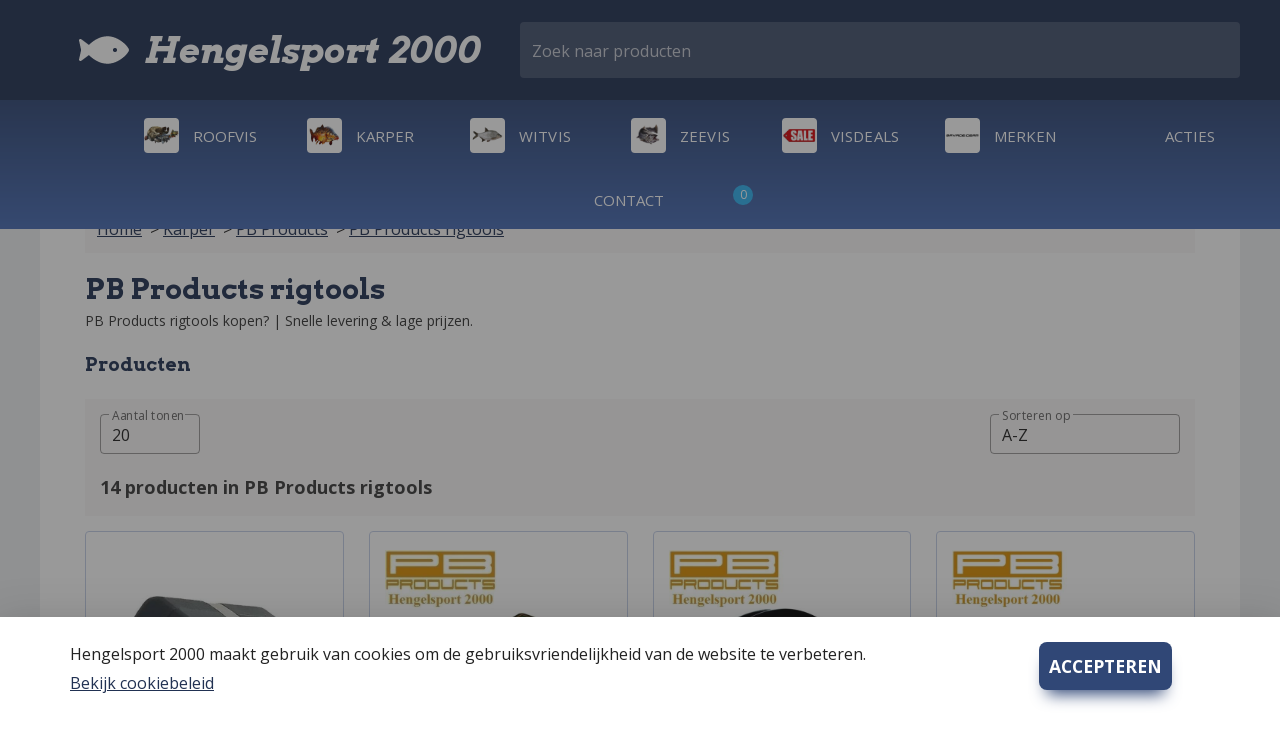

--- FILE ---
content_type: text/html; charset=utf-8
request_url: https://hengelsport2000.com/products/1_15_34/karper/pb-products/pb-products-rigtools
body_size: 73584
content:
<!doctype html>
<html data-n-head-ssr lang="nl-NL" data-n-head="%7B%22lang%22:%7B%22ssr%22:%22nl-NL%22%7D%7D">
  <head >
    <title>PB Products rigtools - Hengelsport 2000</title><meta data-n-head="ssr" charset="utf-8"><meta data-n-head="ssr" name="viewport" content="width=device-width, initial-scale=1"><meta data-n-head="ssr" data-hid="og:site_name" name="og:site_name" content="Hengelsport 2000"><meta data-n-head="ssr" data-hid="application-name" name="application-name" content="Hengelsport 2000"><meta data-n-head="ssr" data-hid="theme-color" name="theme-color" content="#213152"><meta data-n-head="ssr" data-hid="description" name="description" content="PB Products rigtools kopen? | Snelle levering &amp; lage prijzen‎."><meta data-n-head="ssr" data-hid="og:title" name="og:title" content="PB Products rigtools - Hengelsport 2000"><meta data-n-head="ssr" data-hid="og:url" name="og:url" content="https://hengelsport2000.com/products/1_15_34/karper/pb-products/pb-products-rigtools"><meta data-n-head="ssr" data-hid="og:type" name="og:type" content="product.group"><meta data-n-head="ssr" data-hid="og:description" name="og:description" content="PB Products rigtools kopen? | Snelle levering &amp; lage prijzen‎."><meta data-n-head="ssr" data-hid="og:image" name="og:image" content="https://hengelsportcms.hengelsport2000.com/uploads/subcategory/34/1e6828bdbde07ab51c9dba67fe1abe4a.jpg"><link data-n-head="ssr" rel="icon" type="image/x-icon" href="/favicon.ico"><link data-n-head="ssr" rel="stylesheet" type="text/css" href="https://cdn.jsdelivr.net/npm/@fortawesome/fontawesome-free@latest/css/all.min.css"><style data-n-head="vuetify" type="text/css" id="vuetify-theme-stylesheet" nonce="undefined">.v-application a { color: #213152; }
.v-application .primary {
  background-color: #213152 !important;
  border-color: #213152 !important;
}
.v-application .primary--text {
  color: #213152 !important;
  caret-color: #213152 !important;
}
.v-application .primary.lighten-5 {
  background-color: #9facd5 !important;
  border-color: #9facd5 !important;
}
.v-application .primary--text.text--lighten-5 {
  color: #9facd5 !important;
  caret-color: #9facd5 !important;
}
.v-application .primary.lighten-4 {
  background-color: #8591b9 !important;
  border-color: #8591b9 !important;
}
.v-application .primary--text.text--lighten-4 {
  color: #8591b9 !important;
  caret-color: #8591b9 !important;
}
.v-application .primary.lighten-3 {
  background-color: #6b789e !important;
  border-color: #6b789e !important;
}
.v-application .primary--text.text--lighten-3 {
  color: #6b789e !important;
  caret-color: #6b789e !important;
}
.v-application .primary.lighten-2 {
  background-color: #525f84 !important;
  border-color: #525f84 !important;
}
.v-application .primary--text.text--lighten-2 {
  color: #525f84 !important;
  caret-color: #525f84 !important;
}
.v-application .primary.lighten-1 {
  background-color: #39476a !important;
  border-color: #39476a !important;
}
.v-application .primary--text.text--lighten-1 {
  color: #39476a !important;
  caret-color: #39476a !important;
}
.v-application .primary.darken-1 {
  background-color: #061c3b !important;
  border-color: #061c3b !important;
}
.v-application .primary--text.text--darken-1 {
  color: #061c3b !important;
  caret-color: #061c3b !important;
}
.v-application .primary.darken-2 {
  background-color: #000125 !important;
  border-color: #000125 !important;
}
.v-application .primary--text.text--darken-2 {
  color: #000125 !important;
  caret-color: #000125 !important;
}
.v-application .primary.darken-3 {
  background-color: #000012 !important;
  border-color: #000012 !important;
}
.v-application .primary--text.text--darken-3 {
  color: #000012 !important;
  caret-color: #000012 !important;
}
.v-application .primary.darken-4 {
  background-color: #000000 !important;
  border-color: #000000 !important;
}
.v-application .primary--text.text--darken-4 {
  color: #000000 !important;
  caret-color: #000000 !important;
}
.v-application .secondary {
  background-color: #30b1ef !important;
  border-color: #30b1ef !important;
}
.v-application .secondary--text {
  color: #30b1ef !important;
  caret-color: #30b1ef !important;
}
.v-application .secondary.lighten-5 {
  background-color: #daffff !important;
  border-color: #daffff !important;
}
.v-application .secondary--text.text--lighten-5 {
  color: #daffff !important;
  caret-color: #daffff !important;
}
.v-application .secondary.lighten-4 {
  background-color: #bbffff !important;
  border-color: #bbffff !important;
}
.v-application .secondary--text.text--lighten-4 {
  color: #bbffff !important;
  caret-color: #bbffff !important;
}
.v-application .secondary.lighten-3 {
  background-color: #9cffff !important;
  border-color: #9cffff !important;
}
.v-application .secondary--text.text--lighten-3 {
  color: #9cffff !important;
  caret-color: #9cffff !important;
}
.v-application .secondary.lighten-2 {
  background-color: #7ce9ff !important;
  border-color: #7ce9ff !important;
}
.v-application .secondary--text.text--lighten-2 {
  color: #7ce9ff !important;
  caret-color: #7ce9ff !important;
}
.v-application .secondary.lighten-1 {
  background-color: #59ccff !important;
  border-color: #59ccff !important;
}
.v-application .secondary--text.text--lighten-1 {
  color: #59ccff !important;
  caret-color: #59ccff !important;
}
.v-application .secondary.darken-1 {
  background-color: #0096d3 !important;
  border-color: #0096d3 !important;
}
.v-application .secondary--text.text--darken-1 {
  color: #0096d3 !important;
  caret-color: #0096d3 !important;
}
.v-application .secondary.darken-2 {
  background-color: #007db7 !important;
  border-color: #007db7 !important;
}
.v-application .secondary--text.text--darken-2 {
  color: #007db7 !important;
  caret-color: #007db7 !important;
}
.v-application .secondary.darken-3 {
  background-color: #00649c !important;
  border-color: #00649c !important;
}
.v-application .secondary--text.text--darken-3 {
  color: #00649c !important;
  caret-color: #00649c !important;
}
.v-application .secondary.darken-4 {
  background-color: #004c81 !important;
  border-color: #004c81 !important;
}
.v-application .secondary--text.text--darken-4 {
  color: #004c81 !important;
  caret-color: #004c81 !important;
}
.v-application .accent {
  background-color: #304676 !important;
  border-color: #304676 !important;
}
.v-application .accent--text {
  color: #304676 !important;
  caret-color: #304676 !important;
}
.v-application .accent.lighten-5 {
  background-color: #b5c5ff !important;
  border-color: #b5c5ff !important;
}
.v-application .accent--text.text--lighten-5 {
  color: #b5c5ff !important;
  caret-color: #b5c5ff !important;
}
.v-application .accent.lighten-4 {
  background-color: #99aae2 !important;
  border-color: #99aae2 !important;
}
.v-application .accent--text.text--lighten-4 {
  color: #99aae2 !important;
  caret-color: #99aae2 !important;
}
.v-application .accent.lighten-3 {
  background-color: #7e90c6 !important;
  border-color: #7e90c6 !important;
}
.v-application .accent--text.text--lighten-3 {
  color: #7e90c6 !important;
  caret-color: #7e90c6 !important;
}
.v-application .accent.lighten-2 {
  background-color: #6476ab !important;
  border-color: #6476ab !important;
}
.v-application .accent--text.text--lighten-2 {
  color: #6476ab !important;
  caret-color: #6476ab !important;
}
.v-application .accent.lighten-1 {
  background-color: #4a5d90 !important;
  border-color: #4a5d90 !important;
}
.v-application .accent--text.text--lighten-1 {
  color: #4a5d90 !important;
  caret-color: #4a5d90 !important;
}
.v-application .accent.darken-1 {
  background-color: #13305d !important;
  border-color: #13305d !important;
}
.v-application .accent--text.text--darken-1 {
  color: #13305d !important;
  caret-color: #13305d !important;
}
.v-application .accent.darken-2 {
  background-color: #001b45 !important;
  border-color: #001b45 !important;
}
.v-application .accent--text.text--darken-2 {
  color: #001b45 !important;
  caret-color: #001b45 !important;
}
.v-application .accent.darken-3 {
  background-color: #00002f !important;
  border-color: #00002f !important;
}
.v-application .accent--text.text--darken-3 {
  color: #00002f !important;
  caret-color: #00002f !important;
}
.v-application .accent.darken-4 {
  background-color: #00001c !important;
  border-color: #00001c !important;
}
.v-application .accent--text.text--darken-4 {
  color: #00001c !important;
  caret-color: #00001c !important;
}
.v-application .error {
  background-color: #ff5252 !important;
  border-color: #ff5252 !important;
}
.v-application .error--text {
  color: #ff5252 !important;
  caret-color: #ff5252 !important;
}
.v-application .error.lighten-5 {
  background-color: #ffe4d5 !important;
  border-color: #ffe4d5 !important;
}
.v-application .error--text.text--lighten-5 {
  color: #ffe4d5 !important;
  caret-color: #ffe4d5 !important;
}
.v-application .error.lighten-4 {
  background-color: #ffc6b9 !important;
  border-color: #ffc6b9 !important;
}
.v-application .error--text.text--lighten-4 {
  color: #ffc6b9 !important;
  caret-color: #ffc6b9 !important;
}
.v-application .error.lighten-3 {
  background-color: #ffa99e !important;
  border-color: #ffa99e !important;
}
.v-application .error--text.text--lighten-3 {
  color: #ffa99e !important;
  caret-color: #ffa99e !important;
}
.v-application .error.lighten-2 {
  background-color: #ff8c84 !important;
  border-color: #ff8c84 !important;
}
.v-application .error--text.text--lighten-2 {
  color: #ff8c84 !important;
  caret-color: #ff8c84 !important;
}
.v-application .error.lighten-1 {
  background-color: #ff6f6a !important;
  border-color: #ff6f6a !important;
}
.v-application .error--text.text--lighten-1 {
  color: #ff6f6a !important;
  caret-color: #ff6f6a !important;
}
.v-application .error.darken-1 {
  background-color: #df323b !important;
  border-color: #df323b !important;
}
.v-application .error--text.text--darken-1 {
  color: #df323b !important;
  caret-color: #df323b !important;
}
.v-application .error.darken-2 {
  background-color: #bf0025 !important;
  border-color: #bf0025 !important;
}
.v-application .error--text.text--darken-2 {
  color: #bf0025 !important;
  caret-color: #bf0025 !important;
}
.v-application .error.darken-3 {
  background-color: #9f0010 !important;
  border-color: #9f0010 !important;
}
.v-application .error--text.text--darken-3 {
  color: #9f0010 !important;
  caret-color: #9f0010 !important;
}
.v-application .error.darken-4 {
  background-color: #800000 !important;
  border-color: #800000 !important;
}
.v-application .error--text.text--darken-4 {
  color: #800000 !important;
  caret-color: #800000 !important;
}
.v-application .info {
  background-color: #2196f3 !important;
  border-color: #2196f3 !important;
}
.v-application .info--text {
  color: #2196f3 !important;
  caret-color: #2196f3 !important;
}
.v-application .info.lighten-5 {
  background-color: #d4ffff !important;
  border-color: #d4ffff !important;
}
.v-application .info--text.text--lighten-5 {
  color: #d4ffff !important;
  caret-color: #d4ffff !important;
}
.v-application .info.lighten-4 {
  background-color: #b5ffff !important;
  border-color: #b5ffff !important;
}
.v-application .info--text.text--lighten-4 {
  color: #b5ffff !important;
  caret-color: #b5ffff !important;
}
.v-application .info.lighten-3 {
  background-color: #95e8ff !important;
  border-color: #95e8ff !important;
}
.v-application .info--text.text--lighten-3 {
  color: #95e8ff !important;
  caret-color: #95e8ff !important;
}
.v-application .info.lighten-2 {
  background-color: #75ccff !important;
  border-color: #75ccff !important;
}
.v-application .info--text.text--lighten-2 {
  color: #75ccff !important;
  caret-color: #75ccff !important;
}
.v-application .info.lighten-1 {
  background-color: #51b0ff !important;
  border-color: #51b0ff !important;
}
.v-application .info--text.text--lighten-1 {
  color: #51b0ff !important;
  caret-color: #51b0ff !important;
}
.v-application .info.darken-1 {
  background-color: #007cd6 !important;
  border-color: #007cd6 !important;
}
.v-application .info--text.text--darken-1 {
  color: #007cd6 !important;
  caret-color: #007cd6 !important;
}
.v-application .info.darken-2 {
  background-color: #0064ba !important;
  border-color: #0064ba !important;
}
.v-application .info--text.text--darken-2 {
  color: #0064ba !important;
  caret-color: #0064ba !important;
}
.v-application .info.darken-3 {
  background-color: #004d9f !important;
  border-color: #004d9f !important;
}
.v-application .info--text.text--darken-3 {
  color: #004d9f !important;
  caret-color: #004d9f !important;
}
.v-application .info.darken-4 {
  background-color: #003784 !important;
  border-color: #003784 !important;
}
.v-application .info--text.text--darken-4 {
  color: #003784 !important;
  caret-color: #003784 !important;
}
.v-application .success {
  background-color: #4caf50 !important;
  border-color: #4caf50 !important;
}
.v-application .success--text {
  color: #4caf50 !important;
  caret-color: #4caf50 !important;
}
.v-application .success.lighten-5 {
  background-color: #dcffd6 !important;
  border-color: #dcffd6 !important;
}
.v-application .success--text.text--lighten-5 {
  color: #dcffd6 !important;
  caret-color: #dcffd6 !important;
}
.v-application .success.lighten-4 {
  background-color: #beffba !important;
  border-color: #beffba !important;
}
.v-application .success--text.text--lighten-4 {
  color: #beffba !important;
  caret-color: #beffba !important;
}
.v-application .success.lighten-3 {
  background-color: #a2ff9e !important;
  border-color: #a2ff9e !important;
}
.v-application .success--text.text--lighten-3 {
  color: #a2ff9e !important;
  caret-color: #a2ff9e !important;
}
.v-application .success.lighten-2 {
  background-color: #85e783 !important;
  border-color: #85e783 !important;
}
.v-application .success--text.text--lighten-2 {
  color: #85e783 !important;
  caret-color: #85e783 !important;
}
.v-application .success.lighten-1 {
  background-color: #69cb69 !important;
  border-color: #69cb69 !important;
}
.v-application .success--text.text--lighten-1 {
  color: #69cb69 !important;
  caret-color: #69cb69 !important;
}
.v-application .success.darken-1 {
  background-color: #2d9437 !important;
  border-color: #2d9437 !important;
}
.v-application .success--text.text--darken-1 {
  color: #2d9437 !important;
  caret-color: #2d9437 !important;
}
.v-application .success.darken-2 {
  background-color: #00791e !important;
  border-color: #00791e !important;
}
.v-application .success--text.text--darken-2 {
  color: #00791e !important;
  caret-color: #00791e !important;
}
.v-application .success.darken-3 {
  background-color: #006000 !important;
  border-color: #006000 !important;
}
.v-application .success--text.text--darken-3 {
  color: #006000 !important;
  caret-color: #006000 !important;
}
.v-application .success.darken-4 {
  background-color: #004700 !important;
  border-color: #004700 !important;
}
.v-application .success--text.text--darken-4 {
  color: #004700 !important;
  caret-color: #004700 !important;
}
.v-application .warning {
  background-color: #fb8c00 !important;
  border-color: #fb8c00 !important;
}
.v-application .warning--text {
  color: #fb8c00 !important;
  caret-color: #fb8c00 !important;
}
.v-application .warning.lighten-5 {
  background-color: #ffff9e !important;
  border-color: #ffff9e !important;
}
.v-application .warning--text.text--lighten-5 {
  color: #ffff9e !important;
  caret-color: #ffff9e !important;
}
.v-application .warning.lighten-4 {
  background-color: #fffb82 !important;
  border-color: #fffb82 !important;
}
.v-application .warning--text.text--lighten-4 {
  color: #fffb82 !important;
  caret-color: #fffb82 !important;
}
.v-application .warning.lighten-3 {
  background-color: #ffdf67 !important;
  border-color: #ffdf67 !important;
}
.v-application .warning--text.text--lighten-3 {
  color: #ffdf67 !important;
  caret-color: #ffdf67 !important;
}
.v-application .warning.lighten-2 {
  background-color: #ffc24b !important;
  border-color: #ffc24b !important;
}
.v-application .warning--text.text--lighten-2 {
  color: #ffc24b !important;
  caret-color: #ffc24b !important;
}
.v-application .warning.lighten-1 {
  background-color: #ffa72d !important;
  border-color: #ffa72d !important;
}
.v-application .warning--text.text--lighten-1 {
  color: #ffa72d !important;
  caret-color: #ffa72d !important;
}
.v-application .warning.darken-1 {
  background-color: #db7200 !important;
  border-color: #db7200 !important;
}
.v-application .warning--text.text--darken-1 {
  color: #db7200 !important;
  caret-color: #db7200 !important;
}
.v-application .warning.darken-2 {
  background-color: #bb5900 !important;
  border-color: #bb5900 !important;
}
.v-application .warning--text.text--darken-2 {
  color: #bb5900 !important;
  caret-color: #bb5900 !important;
}
.v-application .warning.darken-3 {
  background-color: #9d4000 !important;
  border-color: #9d4000 !important;
}
.v-application .warning--text.text--darken-3 {
  color: #9d4000 !important;
  caret-color: #9d4000 !important;
}
.v-application .warning.darken-4 {
  background-color: #802700 !important;
  border-color: #802700 !important;
}
.v-application .warning--text.text--darken-4 {
  color: #802700 !important;
  caret-color: #802700 !important;
}
.v-application .background {
  background-color: #edeff2 !important;
  border-color: #edeff2 !important;
}
.v-application .background--text {
  color: #edeff2 !important;
  caret-color: #edeff2 !important;
}
.v-application .background.lighten-5 {
  background-color: #ffffff !important;
  border-color: #ffffff !important;
}
.v-application .background--text.text--lighten-5 {
  color: #ffffff !important;
  caret-color: #ffffff !important;
}
.v-application .background.lighten-4 {
  background-color: #ffffff !important;
  border-color: #ffffff !important;
}
.v-application .background--text.text--lighten-4 {
  color: #ffffff !important;
  caret-color: #ffffff !important;
}
.v-application .background.lighten-3 {
  background-color: #ffffff !important;
  border-color: #ffffff !important;
}
.v-application .background--text.text--lighten-3 {
  color: #ffffff !important;
  caret-color: #ffffff !important;
}
.v-application .background.lighten-2 {
  background-color: #ffffff !important;
  border-color: #ffffff !important;
}
.v-application .background--text.text--lighten-2 {
  color: #ffffff !important;
  caret-color: #ffffff !important;
}
.v-application .background.lighten-1 {
  background-color: #ffffff !important;
  border-color: #ffffff !important;
}
.v-application .background--text.text--lighten-1 {
  color: #ffffff !important;
  caret-color: #ffffff !important;
}
.v-application .background.darken-1 {
  background-color: #d1d3d6 !important;
  border-color: #d1d3d6 !important;
}
.v-application .background--text.text--darken-1 {
  color: #d1d3d6 !important;
  caret-color: #d1d3d6 !important;
}
.v-application .background.darken-2 {
  background-color: #b5b7ba !important;
  border-color: #b5b7ba !important;
}
.v-application .background--text.text--darken-2 {
  color: #b5b7ba !important;
  caret-color: #b5b7ba !important;
}
.v-application .background.darken-3 {
  background-color: #9a9c9f !important;
  border-color: #9a9c9f !important;
}
.v-application .background--text.text--darken-3 {
  color: #9a9c9f !important;
  caret-color: #9a9c9f !important;
}
.v-application .background.darken-4 {
  background-color: #808285 !important;
  border-color: #808285 !important;
}
.v-application .background--text.text--darken-4 {
  color: #808285 !important;
  caret-color: #808285 !important;
}</style><link rel="preload" href="/_nuxt/4aa974d.js" as="script"><link rel="preload" href="/_nuxt/ce673e2.js" as="script"><link rel="preload" href="/_nuxt/1c64b40.js" as="script"><link rel="preload" href="/_nuxt/7f70dc0.js" as="script"><link rel="preload" href="/_nuxt/99c9b1b.js" as="script"><link rel="preload" href="/_nuxt/1b442ad.js" as="script"><style data-vue-ssr-id="6479208c:0 6479208c:1 50788f08:0 4f4f805e:0 3f1da7f4:0 197fcea4:0 6b715e77:0 2840f874:0 04604cc2:0 1f651591:0 5c37caa6:0 7132a15d:0 e8b41e5e:0 0e36439c:0 cdf93b5c:0 63000ea3:0 5e8d0e9e:0 516f87f8:0 73707fd0:0 5ee2ef52:0 22487aae:0 371f82d0:0 2bb34da4:0 3dc908a0:0 cf87dc84:0 1cdf85c7:0 2fba213c:0 5276b867:0 3d49e0e5:0 1d31a8d0:0 2065bca8:0 3f95a174:0 5d1fe0d4:0 09afd6d2:0 fa5c4376:0 0676ef39:0 1f9b1568:0 0033d861:0 8c782b2e:0 3aa58600:0 33422b8a:0 58d61fd8:0 34c6c33e:0 6e68d6a1:0">@import url(https://fonts.googleapis.com/css?family=Arvo:700,700i|Open+Sans:400,400i,700&display=swap);
:root{--topbar_height:3.3rem;--brand_header_height:100px;--desktop_width_content:1200px;


    /*!* Primary color *!*/
    /*!*--primary_color_little_light: #a15016;*!*/

    /*!* Secondary color *!*/--primary_color:#213152;--primary_color_little_light:#304776;--primary_color_light:#486cb4;--primary_color_extralight:#8ca2d1;--primary_color_tint:#1a2640;--primary_color_veryvery_light:#c3cee7;--secondary_color:#30b1ef;--error_color:#ed1c24;--success_color:#01ac3a;--light_grey:#f4f7f9;--dark_grey:#a6aeb6;--light_black:#333;--dark_white:#ffffe0}#vuetify-wrapper{font-family:"Open Sans",sans-serif}h1{margin-top:0;font-size:28px}h1,h2,h3{color:#213152;color:var(--primary_color);font-family:"Arvo",sans-serif;font-weight:700}.main-text,.main-text-whitespace-pre{font-size:.875rem;color:#333;color:var(--light_black)}.main-text-whitespace-pre{white-space:pre-wrap}.error-message{color:#ed1c24;color:var(--error_color)}.flexbox{display:flex}.flex-row{justify-content:space-evenly}.flex-row,.flex-row-edges{display:flex;align-items:center;margin-bottom:15px;flex-wrap:wrap}.flex-row-edges{justify-content:space-between}.button-p{height:48px;border-radius:8px;background-color:#304776;background-color:var(--primary_color_little_light);color:#fff!important;box-shadow:0 12px 16px -8px #304776;box-shadow:0 12px 16px -8px var(--primary_color_little_light);border:0;padding:10px;cursor:pointer;font-size:1.1rem;font-weight:700;transition:background-color .15s,box-shadow .15s;outline:0}.button-p:focus:not(:disabled),.button-p:hover:not(:disabled){background-color:#213152;background-color:var(--primary_color);box-shadow:0 12px 16px -8px #213152;box-shadow:0 12px 16px -8px var(--primary_color)}.button-p.disabled,.button-p:disabled{cursor:not-allowed;opacity:.7}.button-c{height:48px;font-size:16px;color:#213152;color:var(--primary_color);border:2px solid #213152;border:2px solid var(--primary_color);border-radius:8px;padding:10px;cursor:pointer;background-color:#fff;transition:background-color .15s}.button-c:focus,.button-c:hover{background-color:#f4f7f9;background-color:var(--light_grey)}.bottom-buttons-double,.bottom-buttons-single{display:flex;width:100%;align-items:center;margin-top:auto}.bottom-buttons-single{justify-content:center}.bottom-buttons-single>button{width:50%}.bottom-buttons-double{justify-content:space-around}.modal-base{background-color:#fff;padding:25px}.modal-body{margin-top:15px;margin-bottom:25px}.bottom-buttons{display:flex;align-items:center;justify-content:space-around;margin:5px}.page-enter-active,.page-leave-active{transition:opacity .15s}.page-enter,.page-leave-to{opacity:0}@media(max-width:500px){h1{font-size:20px}h2{font-size:18px}h3,h4{font-size:16px}html,p{font-size:13px}.no-mobile{display:none!important}.button-p{font-size:.925rem!important;padding:8px}}@media(min-width:501px){.mobile-plus{display:none!important}}@media(max-width:767px){.tablet-plus{display:none!important}}@media(max-width:1365px){.laptop-plus{display:none!important}}
.v-autocomplete.v-input>.v-input__control>.v-input__slot{cursor:text}.v-autocomplete input{align-self:center}.v-autocomplete.v-select.v-input--is-focused input{min-width:64px}.v-autocomplete:not(.v-input--is-focused).v-select--chips input{max-height:0;padding:0}.v-autocomplete--is-selecting-index input{opacity:0}.v-autocomplete.v-text-field--enclosed:not(.v-text-field--solo):not(.v-text-field--single-line):not(.v-text-field--outlined) .v-select__slot>input{margin-top:24px}.v-autocomplete.v-text-field--enclosed:not(.v-text-field--solo):not(.v-text-field--single-line):not(.v-text-field--outlined).v-input--dense .v-select__slot>input{margin-top:20px}.v-autocomplete:not(.v-input--is-disabled).v-select.v-text-field input{pointer-events:inherit}.v-autocomplete__content.v-menu__content,.v-autocomplete__content.v-menu__content .v-card{border-radius:0}
.theme--light.v-text-field>.v-input__control>.v-input__slot:before{border-color:rgba(0,0,0,.42)}.theme--light.v-text-field:not(.v-input--has-state):hover>.v-input__control>.v-input__slot:before{border-color:rgba(0,0,0,.87)}.theme--light.v-text-field.v-input--is-disabled .v-input__slot:before{-o-border-image:repeating-linear-gradient(90deg,rgba(0,0,0,.38) 0,rgba(0,0,0,.38) 2px,transparent 0,transparent 4px) 1 repeat;border-image:repeating-linear-gradient(90deg,rgba(0,0,0,.38) 0,rgba(0,0,0,.38) 2px,transparent 0,transparent 4px) 1 repeat}.theme--light.v-text-field--filled>.v-input__control>.v-input__slot{background:rgba(0,0,0,.06)}.theme--light.v-text-field--filled:not(.v-input--is-focused):not(.v-input--has-state)>.v-input__control>.v-input__slot:hover{background:rgba(0,0,0,.12)}.theme--light.v-text-field--solo>.v-input__control>.v-input__slot{background:#fff}.theme--light.v-text-field--solo-inverted>.v-input__control>.v-input__slot{background:rgba(0,0,0,.06)}.theme--light.v-text-field--solo-inverted.v-input--is-focused>.v-input__control>.v-input__slot{background:#424242}.theme--light.v-text-field--solo-inverted.v-input--is-focused>.v-input__control>.v-input__slot input{color:#fff}.theme--light.v-text-field--solo-inverted.v-input--is-focused>.v-input__control>.v-input__slot input::-moz-placeholder{color:hsla(0,0%,100%,.5)}.theme--light.v-text-field--solo-inverted.v-input--is-focused>.v-input__control>.v-input__slot input:-ms-input-placeholder{color:hsla(0,0%,100%,.5)}.theme--light.v-text-field--solo-inverted.v-input--is-focused>.v-input__control>.v-input__slot input::placeholder{color:hsla(0,0%,100%,.5)}.theme--light.v-text-field--solo-inverted.v-input--is-focused>.v-input__control>.v-input__slot .v-label{color:hsla(0,0%,100%,.7)}.theme--light.v-text-field--outlined:not(.v-input--is-focused):not(.v-input--has-state)>.v-input__control>.v-input__slot fieldset{color:rgba(0,0,0,.38)}.theme--light.v-text-field--outlined:not(.v-input--is-focused):not(.v-input--has-state):not(.v-input--is-disabled)>.v-input__control>.v-input__slot:hover fieldset{color:rgba(0,0,0,.86)}.theme--light.v-text-field--outlined:not(.v-input--is-focused).v-input--is-disabled>.v-input__control>.v-input__slot fieldset{color:rgba(0,0,0,.26)}.theme--dark.v-text-field>.v-input__control>.v-input__slot:before{border-color:hsla(0,0%,100%,.7)}.theme--dark.v-text-field:not(.v-input--has-state):hover>.v-input__control>.v-input__slot:before{border-color:#fff}.theme--dark.v-text-field.v-input--is-disabled .v-input__slot:before{-o-border-image:repeating-linear-gradient(90deg,hsla(0,0%,100%,.5) 0,hsla(0,0%,100%,.5) 2px,transparent 0,transparent 4px) 1 repeat;border-image:repeating-linear-gradient(90deg,hsla(0,0%,100%,.5) 0,hsla(0,0%,100%,.5) 2px,transparent 0,transparent 4px) 1 repeat}.theme--dark.v-text-field--filled>.v-input__control>.v-input__slot{background:hsla(0,0%,100%,.08)}.theme--dark.v-text-field--filled:not(.v-input--is-focused):not(.v-input--has-state)>.v-input__control>.v-input__slot:hover{background:hsla(0,0%,100%,.16)}.theme--dark.v-text-field--solo>.v-input__control>.v-input__slot{background:#1e1e1e}.theme--dark.v-text-field--solo-inverted>.v-input__control>.v-input__slot{background:hsla(0,0%,100%,.16)}.theme--dark.v-text-field--solo-inverted.v-input--is-focused>.v-input__control>.v-input__slot{background:#fff}.theme--dark.v-text-field--solo-inverted.v-input--is-focused>.v-input__control>.v-input__slot input{color:rgba(0,0,0,.87)}.theme--dark.v-text-field--solo-inverted.v-input--is-focused>.v-input__control>.v-input__slot input::-moz-placeholder{color:rgba(0,0,0,.38)}.theme--dark.v-text-field--solo-inverted.v-input--is-focused>.v-input__control>.v-input__slot input:-ms-input-placeholder{color:rgba(0,0,0,.38)}.theme--dark.v-text-field--solo-inverted.v-input--is-focused>.v-input__control>.v-input__slot input::placeholder{color:rgba(0,0,0,.38)}.theme--dark.v-text-field--solo-inverted.v-input--is-focused>.v-input__control>.v-input__slot .v-label{color:rgba(0,0,0,.6)}.theme--dark.v-text-field--outlined:not(.v-input--is-focused):not(.v-input--has-state)>.v-input__control>.v-input__slot fieldset{color:hsla(0,0%,100%,.24)}.theme--dark.v-text-field--outlined:not(.v-input--is-focused):not(.v-input--has-state):not(.v-input--is-disabled)>.v-input__control>.v-input__slot:hover fieldset{color:#fff}.theme--dark.v-text-field--outlined:not(.v-input--is-focused).v-input--is-disabled>.v-input__control>.v-input__slot fieldset{color:hsla(0,0%,100%,.16)}.v-text-field{padding-top:12px;margin-top:4px}.v-text-field__prefix,.v-text-field__suffix{line-height:20px}.v-text-field input{flex:1 1 auto;line-height:20px;padding:8px 0;max-width:100%;min-width:0;width:100%}.v-text-field .v-input__control,.v-text-field .v-input__slot,.v-text-field fieldset{border-radius:inherit}.v-text-field.v-input--has-state .v-input__control>.v-text-field__details>.v-counter,.v-text-field.v-input--is-disabled .v-input__control>.v-text-field__details>.v-counter,.v-text-field.v-input--is-disabled .v-input__control>.v-text-field__details>.v-messages,.v-text-field .v-input__control,.v-text-field fieldset{color:currentColor}.v-text-field.v-input--dense{padding-top:0}.v-text-field.v-input--dense .v-label{top:4px}.v-text-field.v-input--dense:not(.v-text-field--outlined) .v-text-field__prefix,.v-text-field.v-input--dense:not(.v-text-field--outlined) .v-text-field__suffix,.v-text-field.v-input--dense:not(.v-text-field--outlined) input{padding:4px 0 2px}.v-text-field.v-input--dense:not(.v-text-field--outlined) .v-text-field__prefix{padding-right:4px}.v-text-field.v-input--dense:not(.v-text-field--outlined) .v-text-field__suffix{padding-left:4px}.v-text-field.v-input--dense[type=text]::-ms-clear{display:none}.v-text-field.v-input--dense .v-input__append-inner,.v-text-field.v-input--dense .v-input__prepend-inner{margin-top:0}.v-text-field .v-input__append-inner,.v-text-field .v-input__prepend-inner{align-self:flex-start;display:inline-flex;margin-top:4px;line-height:1;-webkit-user-select:none;-moz-user-select:none;-ms-user-select:none;user-select:none}.v-application--is-ltr .v-text-field .v-input__prepend-inner{margin-right:auto;padding-right:4px}.v-application--is-ltr .v-text-field .v-input__append-inner,.v-application--is-rtl .v-text-field .v-input__prepend-inner{margin-left:auto;padding-left:4px}.v-application--is-rtl .v-text-field .v-input__append-inner{margin-right:auto;padding-right:4px}.v-text-field .v-counter{white-space:nowrap}.v-application--is-ltr .v-text-field .v-counter{margin-left:8px}.v-application--is-rtl .v-text-field .v-counter{margin-right:8px}.v-text-field .v-label{max-width:90%;overflow:hidden;text-overflow:ellipsis;top:6px;white-space:nowrap;pointer-events:none}.v-application--is-ltr .v-text-field .v-label{transform-origin:top left}.v-application--is-rtl .v-text-field .v-label{transform-origin:top right}.v-text-field .v-label--active{max-width:133%;transform:translateY(-18px) scale(.75);pointer-events:auto}.v-text-field>.v-input__control>.v-input__slot{cursor:text}.v-text-field>.v-input__control>.v-input__slot:after,.v-text-field>.v-input__control>.v-input__slot:before{bottom:-1px;content:"";left:0;position:absolute;transition:.3s cubic-bezier(.25,.8,.5,1);width:100%}.v-text-field>.v-input__control>.v-input__slot:before{border-color:inherit;border-style:solid;border-width:thin 0 0}.v-text-field>.v-input__control>.v-input__slot:after{background-color:currentColor;border-color:currentcolor;border-style:solid;border-width:thin 0;transform:scaleX(0)}.v-text-field__details{display:flex;flex:1 0 auto;max-width:100%;min-height:14px;overflow:hidden}.v-text-field__prefix,.v-text-field__suffix{align-self:center;cursor:default;transition:color .3s cubic-bezier(.25,.8,.5,1);white-space:nowrap}.v-application--is-ltr .v-text-field__prefix{text-align:right;padding-right:4px}.v-application--is-rtl .v-text-field__prefix{text-align:left;padding-left:4px}.v-text-field__suffix{white-space:nowrap}.v-application--is-ltr .v-text-field__suffix{padding-left:4px}.v-application--is-rtl .v-text-field__suffix{padding-right:4px}.v-application--is-ltr .v-text-field--reverse .v-text-field__prefix{text-align:left;padding-right:0;padding-left:4px}.v-application--is-rtl .v-text-field--reverse .v-text-field__prefix{text-align:right;padding-right:4px;padding-left:0}.v-application--is-ltr .v-text-field--reverse .v-text-field__suffix{padding-left:0;padding-right:4px}.v-application--is-rtl .v-text-field--reverse .v-text-field__suffix{padding-left:4px;padding-right:0}.v-text-field>.v-input__control>.v-input__slot>.v-text-field__slot{display:flex;flex:1 1 auto;position:relative}.v-text-field:not(.v-text-field--is-booted) .v-label,.v-text-field:not(.v-text-field--is-booted) legend{transition:none}.v-text-field--filled,.v-text-field--full-width,.v-text-field--outlined{position:relative}.v-text-field--filled>.v-input__control>.v-input__slot,.v-text-field--full-width>.v-input__control>.v-input__slot,.v-text-field--outlined>.v-input__control>.v-input__slot{align-items:stretch;min-height:56px}.v-text-field--filled.v-input--dense>.v-input__control>.v-input__slot,.v-text-field--full-width.v-input--dense>.v-input__control>.v-input__slot,.v-text-field--outlined.v-input--dense>.v-input__control>.v-input__slot{min-height:52px}.v-text-field--filled.v-input--dense.v-text-field--outlined.v-text-field--filled>.v-input__control>.v-input__slot,.v-text-field--filled.v-input--dense.v-text-field--outlined>.v-input__control>.v-input__slot,.v-text-field--filled.v-input--dense.v-text-field--single-line>.v-input__control>.v-input__slot,.v-text-field--full-width.v-input--dense.v-text-field--outlined.v-text-field--filled>.v-input__control>.v-input__slot,.v-text-field--full-width.v-input--dense.v-text-field--outlined>.v-input__control>.v-input__slot,.v-text-field--full-width.v-input--dense.v-text-field--single-line>.v-input__control>.v-input__slot,.v-text-field--outlined.v-input--dense.v-text-field--outlined.v-text-field--filled>.v-input__control>.v-input__slot,.v-text-field--outlined.v-input--dense.v-text-field--outlined>.v-input__control>.v-input__slot,.v-text-field--outlined.v-input--dense.v-text-field--single-line>.v-input__control>.v-input__slot{min-height:40px}.v-text-field--outlined{border-radius:4px}.v-text-field--enclosed .v-input__append-inner,.v-text-field--enclosed .v-input__append-outer,.v-text-field--enclosed .v-input__prepend-inner,.v-text-field--enclosed .v-input__prepend-outer,.v-text-field--full-width .v-input__append-inner,.v-text-field--full-width .v-input__append-outer,.v-text-field--full-width .v-input__prepend-inner,.v-text-field--full-width .v-input__prepend-outer{margin-top:17px}.v-text-field--enclosed.v-input--dense:not(.v-text-field--solo) .v-input__append-inner,.v-text-field--enclosed.v-input--dense:not(.v-text-field--solo) .v-input__append-outer,.v-text-field--enclosed.v-input--dense:not(.v-text-field--solo) .v-input__prepend-inner,.v-text-field--enclosed.v-input--dense:not(.v-text-field--solo) .v-input__prepend-outer,.v-text-field--full-width.v-input--dense:not(.v-text-field--solo) .v-input__append-inner,.v-text-field--full-width.v-input--dense:not(.v-text-field--solo) .v-input__append-outer,.v-text-field--full-width.v-input--dense:not(.v-text-field--solo) .v-input__prepend-inner,.v-text-field--full-width.v-input--dense:not(.v-text-field--solo) .v-input__prepend-outer{margin-top:14px}.v-text-field--enclosed.v-input--dense:not(.v-text-field--solo).v-text-field--single-line .v-input__append-inner,.v-text-field--enclosed.v-input--dense:not(.v-text-field--solo).v-text-field--single-line .v-input__append-outer,.v-text-field--enclosed.v-input--dense:not(.v-text-field--solo).v-text-field--single-line .v-input__prepend-inner,.v-text-field--enclosed.v-input--dense:not(.v-text-field--solo).v-text-field--single-line .v-input__prepend-outer,.v-text-field--full-width.v-input--dense:not(.v-text-field--solo).v-text-field--single-line .v-input__append-inner,.v-text-field--full-width.v-input--dense:not(.v-text-field--solo).v-text-field--single-line .v-input__append-outer,.v-text-field--full-width.v-input--dense:not(.v-text-field--solo).v-text-field--single-line .v-input__prepend-inner,.v-text-field--full-width.v-input--dense:not(.v-text-field--solo).v-text-field--single-line .v-input__prepend-outer{margin-top:9px}.v-text-field--enclosed.v-input--dense:not(.v-text-field--solo).v-text-field--outlined .v-input__append-inner,.v-text-field--enclosed.v-input--dense:not(.v-text-field--solo).v-text-field--outlined .v-input__append-outer,.v-text-field--enclosed.v-input--dense:not(.v-text-field--solo).v-text-field--outlined .v-input__prepend-inner,.v-text-field--enclosed.v-input--dense:not(.v-text-field--solo).v-text-field--outlined .v-input__prepend-outer,.v-text-field--full-width.v-input--dense:not(.v-text-field--solo).v-text-field--outlined .v-input__append-inner,.v-text-field--full-width.v-input--dense:not(.v-text-field--solo).v-text-field--outlined .v-input__append-outer,.v-text-field--full-width.v-input--dense:not(.v-text-field--solo).v-text-field--outlined .v-input__prepend-inner,.v-text-field--full-width.v-input--dense:not(.v-text-field--solo).v-text-field--outlined .v-input__prepend-outer{margin-top:8px}.v-text-field--filled .v-label,.v-text-field--full-width .v-label{top:18px}.v-text-field--filled .v-label--active,.v-text-field--full-width .v-label--active{transform:translateY(-6px) scale(.75)}.v-text-field--filled.v-input--dense .v-label,.v-text-field--full-width.v-input--dense .v-label{top:17px}.v-text-field--filled.v-input--dense .v-label--active,.v-text-field--full-width.v-input--dense .v-label--active{transform:translateY(-10px) scale(.75)}.v-text-field--filled.v-input--dense.v-text-field--single-line .v-label,.v-text-field--full-width.v-input--dense.v-text-field--single-line .v-label{top:11px}.v-text-field--filled{border-radius:4px 4px 0 0}.v-text-field--filled:not(.v-text-field--single-line) input{margin-top:22px}.v-text-field--filled.v-input--dense:not(.v-text-field--single-line).v-text-field--outlined input{margin-top:0}.v-text-field--filled .v-text-field__prefix,.v-text-field--filled .v-text-field__suffix{max-height:32px;margin-top:20px}.v-text-field--full-width{border-radius:0}.v-text-field--outlined .v-text-field__slot,.v-text-field--single-line .v-text-field__slot{align-items:center}.v-text-field.v-text-field--enclosed{margin:0;padding:0}.v-text-field.v-text-field--enclosed.v-text-field--single-line .v-text-field__prefix,.v-text-field.v-text-field--enclosed.v-text-field--single-line .v-text-field__suffix{margin-top:0}.v-text-field.v-text-field--enclosed:not(.v-text-field--filled) .v-progress-linear__background{display:none}.v-text-field.v-text-field--enclosed .v-text-field__details,.v-text-field.v-text-field--enclosed:not(.v-text-field--rounded)>.v-input__control>.v-input__slot{padding:0 12px}.v-text-field.v-text-field--enclosed .v-text-field__details{padding-top:0;margin-bottom:8px}.v-application--is-ltr .v-text-field--reverse input{text-align:right}.v-application--is-rtl .v-text-field--reverse input{text-align:left}.v-application--is-ltr .v-text-field--reverse .v-label{transform-origin:top right}.v-application--is-rtl .v-text-field--reverse .v-label{transform-origin:top left}.v-text-field--reverse .v-text-field__slot,.v-text-field--reverse>.v-input__control>.v-input__slot{flex-direction:row-reverse}.v-text-field--outlined>.v-input__control>.v-input__slot:after,.v-text-field--outlined>.v-input__control>.v-input__slot:before,.v-text-field--rounded>.v-input__control>.v-input__slot:after,.v-text-field--rounded>.v-input__control>.v-input__slot:before,.v-text-field--solo>.v-input__control>.v-input__slot:after,.v-text-field--solo>.v-input__control>.v-input__slot:before{display:none}.v-text-field--outlined,.v-text-field--solo{border-radius:4px}.v-text-field--outlined{margin-bottom:16px;transition:border .3s cubic-bezier(.25,.8,.5,1)}.v-text-field--outlined .v-label{top:18px}.v-text-field--outlined .v-label--active{transform:translateY(-24px) scale(.75)}.v-text-field--outlined.v-input--dense .v-label{top:10px}.v-text-field--outlined.v-input--dense .v-label--active{transform:translateY(-16px) scale(.75)}.v-text-field--outlined fieldset{border-collapse:collapse;border:1px solid;bottom:0;left:0;pointer-events:none;position:absolute;right:0;top:-5px;transition-duration:.15s;transition-property:color;transition-timing-function:cubic-bezier(.25,.8,.25,1)}.v-application--is-ltr .v-text-field--outlined fieldset{padding-left:8px}.v-application--is-ltr .v-text-field--outlined.v-text-field--reverse fieldset,.v-application--is-rtl .v-text-field--outlined fieldset{padding-right:8px}.v-application--is-rtl .v-text-field--outlined.v-text-field--reverse fieldset{padding-left:8px}.v-text-field--outlined legend{line-height:11px;padding:0;transition:width .3s cubic-bezier(.25,.8,.5,1)}.v-application--is-ltr .v-text-field--outlined legend{text-align:left}.v-application--is-rtl .v-text-field--outlined legend{text-align:right}.v-application--is-ltr .v-text-field--outlined.v-text-field--reverse legend{margin-left:auto}.v-application--is-rtl .v-text-field--outlined.v-text-field--reverse legend{margin-right:auto}.v-application--is-ltr .v-text-field--outlined.v-text-field--rounded legend{margin-left:12px}.v-application--is-rtl .v-text-field--outlined.v-text-field--rounded legend{margin-right:12px}.v-text-field--outlined>.v-input__control>.v-input__slot{background:transparent}.v-text-field--outlined .v-text-field__prefix{max-height:32px}.v-text-field--outlined .v-input__append-outer,.v-text-field--outlined .v-input__prepend-outer{margin-top:18px}.v-text-field--outlined.v-input--has-state fieldset,.v-text-field--outlined.v-input--is-focused fieldset{border:2px solid}.v-text-field--rounded{border-radius:28px}.v-text-field--rounded>.v-input__control>.v-input__slot{padding:0 24px}.v-text-field--shaped{border-radius:16px 16px 0 0}.v-text-field.v-text-field--solo .v-label{top:calc(50% - 9px)}.v-text-field.v-text-field--solo .v-input__control{min-height:48px;padding:0}.v-text-field.v-text-field--solo .v-input__control input{caret-color:auto}.v-text-field.v-text-field--solo.v-input--dense>.v-input__control{min-height:38px}.v-text-field.v-text-field--solo:not(.v-text-field--solo-flat)>.v-input__control>.v-input__slot{box-shadow:0 3px 1px -2px rgba(0,0,0,.2),0 2px 2px 0 rgba(0,0,0,.14),0 1px 5px 0 rgba(0,0,0,.12)}.v-text-field.v-text-field--solo .v-input__append-inner,.v-text-field.v-text-field--solo .v-input__prepend-inner{align-self:center;margin-top:0}.v-text-field.v-text-field--solo .v-input__append-outer,.v-text-field.v-text-field--solo .v-input__prepend-outer{margin-top:12px}.v-text-field.v-text-field--solo.v-input--dense .v-input__append-outer,.v-text-field.v-text-field--solo.v-input--dense .v-input__prepend-outer{margin-top:7px}.v-text-field.v-input--is-focused>.v-input__control>.v-input__slot:after{transform:scaleX(1)}.v-text-field.v-input--has-state>.v-input__control>.v-input__slot:before{border-color:currentColor}
.theme--light.v-select .v-select__selections{color:rgba(0,0,0,.87);min-height:10px}.theme--light.v-select.v-input--is-disabled .v-select__selections,.theme--light.v-select .v-select__selection--disabled{color:rgba(0,0,0,.38)}.theme--light.v-select.v-text-field--solo-inverted.v-input--is-focused .v-select__selections{color:#fff}.theme--dark.v-select .v-select__selections{color:#fff;min-height:10px}.theme--dark.v-select.v-input--is-disabled .v-select__selections,.theme--dark.v-select .v-select__selection--disabled{color:hsla(0,0%,100%,.5)}.theme--dark.v-select.v-text-field--solo-inverted.v-input--is-focused .v-select__selections{color:rgba(0,0,0,.87)}.v-select{position:relative}.v-select:not(.v-select--is-multi).v-text-field--single-line .v-select__selections{flex-wrap:nowrap}.v-select>.v-input__control>.v-input__slot{cursor:pointer}.v-select .v-chip{flex:0 1 auto;margin:4px}.v-select .v-chip--selected:after{opacity:.22}.v-select .fade-transition-leave-active{position:absolute;left:0}.v-select.v-input--is-dirty ::-moz-placeholder{color:transparent!important}.v-select.v-input--is-dirty :-ms-input-placeholder{color:transparent!important}.v-select.v-input--is-dirty ::placeholder{color:transparent!important}.v-select:not(.v-input--is-dirty):not(.v-input--is-focused) .v-text-field__prefix{line-height:20px;top:7px;transition:.3s cubic-bezier(.25,.8,.5,1)}.v-select.v-text-field--enclosed:not(.v-text-field--single-line):not(.v-text-field--outlined) .v-select__selections{padding-top:20px}.v-select.v-text-field--outlined:not(.v-text-field--single-line) .v-select__selections{padding:8px 0}.v-select.v-text-field--outlined:not(.v-text-field--single-line).v-input--dense .v-select__selections{padding:4px 0}.v-select.v-text-field input{flex:1 1;min-width:0;pointer-events:none;position:relative}.v-select.v-text-field:not(.v-text-field--single-line) input{margin-top:0}.v-select.v-select--is-menu-active .v-input__icon--append .v-icon{transform:rotate(180deg)}.v-select.v-select--chips input{margin:0}.v-select.v-select--chips .v-select__selections{min-height:42px}.v-select.v-select--chips.v-input--dense .v-select__selections{min-height:40px}.v-select.v-select--chips .v-chip--select.v-chip--active:before{opacity:.2}.v-select.v-select--chips.v-select--chips--small .v-select__selections{min-height:26px}.v-select.v-select--chips:not(.v-text-field--single-line).v-text-field--box .v-select__selections,.v-select.v-select--chips:not(.v-text-field--single-line).v-text-field--enclosed .v-select__selections{min-height:68px}.v-select.v-select--chips:not(.v-text-field--single-line).v-text-field--box.v-input--dense .v-select__selections,.v-select.v-select--chips:not(.v-text-field--single-line).v-text-field--enclosed.v-input--dense .v-select__selections{min-height:40px}.v-select.v-select--chips:not(.v-text-field--single-line).v-text-field--box.v-select--chips--small .v-select__selections,.v-select.v-select--chips:not(.v-text-field--single-line).v-text-field--enclosed.v-select--chips--small .v-select__selections{min-height:26px}.v-select.v-select--chips:not(.v-text-field--single-line).v-text-field--box.v-select--chips--small.v-input--dense .v-select__selections,.v-select.v-select--chips:not(.v-text-field--single-line).v-text-field--enclosed.v-select--chips--small.v-input--dense .v-select__selections{min-height:38px}.v-select.v-text-field--reverse .v-select__selections,.v-select.v-text-field--reverse .v-select__slot{flex-direction:row-reverse}.v-select__selections{align-items:center;display:flex;flex:1 1;flex-wrap:wrap;line-height:18px;max-width:100%;min-width:0}.v-select__selection{max-width:90%}.v-select__selection--comma{margin:7px 4px 7px 0;overflow:hidden;text-overflow:ellipsis;white-space:nowrap}.v-select.v-input--dense .v-select__selection--comma{margin:5px 4px 3px 0}.v-select.v-input--dense .v-chip{margin:0 4px}.v-select__slot{position:relative;align-items:center;display:flex;max-width:100%;min-width:0;width:100%}.v-select:not(.v-text-field--single-line):not(.v-text-field--outlined) .v-select__slot>input{align-self:flex-end}
.v-chip:not(.v-chip--outlined).accent,.v-chip:not(.v-chip--outlined).error,.v-chip:not(.v-chip--outlined).info,.v-chip:not(.v-chip--outlined).primary,.v-chip:not(.v-chip--outlined).secondary,.v-chip:not(.v-chip--outlined).success,.v-chip:not(.v-chip--outlined).warning{color:#fff}.theme--light.v-chip{border-color:rgba(0,0,0,.12);color:rgba(0,0,0,.87)}.theme--light.v-chip:not(.v-chip--active){background:#e0e0e0}.theme--light.v-chip:hover:before{opacity:.04}.theme--light.v-chip--active:before,.theme--light.v-chip--active:hover:before,.theme--light.v-chip:focus:before{opacity:.12}.theme--light.v-chip--active:focus:before{opacity:.16}.theme--dark.v-chip{border-color:hsla(0,0%,100%,.12);color:#fff}.theme--dark.v-chip:not(.v-chip--active){background:#555}.theme--dark.v-chip:hover:before{opacity:.08}.theme--dark.v-chip--active:before,.theme--dark.v-chip--active:hover:before,.theme--dark.v-chip:focus:before{opacity:.24}.theme--dark.v-chip--active:focus:before{opacity:.32}.v-chip{align-items:center;cursor:default;display:inline-flex;line-height:20px;max-width:100%;outline:none;overflow:hidden;padding:0 12px;position:relative;text-decoration:none;transition-duration:.28s;transition-property:box-shadow,opacity;transition-timing-function:cubic-bezier(.4,0,.2,1);vertical-align:middle;white-space:nowrap}.v-chip:before{background-color:currentColor;bottom:0;border-radius:inherit;content:"";left:0;opacity:0;position:absolute;pointer-events:none;right:0;top:0}.v-chip .v-avatar{height:24px!important;min-width:24px!important;width:24px!important}.v-chip .v-icon{font-size:24px}.v-application--is-ltr .v-chip .v-avatar--left,.v-application--is-ltr .v-chip .v-icon--left{margin-left:-6px;margin-right:6px}.v-application--is-ltr .v-chip .v-avatar--right,.v-application--is-ltr .v-chip .v-icon--right,.v-application--is-rtl .v-chip .v-avatar--left,.v-application--is-rtl .v-chip .v-icon--left{margin-left:6px;margin-right:-6px}.v-application--is-rtl .v-chip .v-avatar--right,.v-application--is-rtl .v-chip .v-icon--right{margin-left:-6px;margin-right:6px}.v-chip:not(.v-chip--no-color) .v-icon{color:inherit}.v-chip .v-chip__close.v-icon{font-size:18px;max-height:18px;max-width:18px;-webkit-user-select:none;-moz-user-select:none;-ms-user-select:none;user-select:none}.v-application--is-ltr .v-chip .v-chip__close.v-icon.v-icon--right{margin-right:-4px}.v-application--is-rtl .v-chip .v-chip__close.v-icon.v-icon--right{margin-left:-4px}.v-chip .v-chip__close.v-icon:active,.v-chip .v-chip__close.v-icon:focus,.v-chip .v-chip__close.v-icon:hover{opacity:.72}.v-chip .v-chip__content{align-items:center;display:inline-flex;height:100%;max-width:100%}.v-chip--active .v-icon{color:inherit}.v-chip--link:before{transition:opacity .3s cubic-bezier(.25,.8,.5,1)}.v-chip--link:focus:before{opacity:.32}.v-chip--clickable{cursor:pointer;-webkit-user-select:none;-moz-user-select:none;-ms-user-select:none;user-select:none}.v-chip--clickable:active{box-shadow:0 3px 1px -2px rgba(0,0,0,.2),0 2px 2px 0 rgba(0,0,0,.14),0 1px 5px 0 rgba(0,0,0,.12)}.v-chip--disabled{opacity:.4;pointer-events:none;-webkit-user-select:none;-moz-user-select:none;-ms-user-select:none;user-select:none}.v-chip__filter{max-width:24px}.v-chip__filter.v-icon{color:inherit}.v-chip__filter.expand-x-transition-enter,.v-chip__filter.expand-x-transition-leave-active{margin:0}.v-chip--pill .v-chip__filter{margin-right:0 16px 0 0}.v-chip--pill .v-avatar{height:32px!important;width:32px!important}.v-application--is-ltr .v-chip--pill .v-avatar--left{margin-left:-12px}.v-application--is-ltr .v-chip--pill .v-avatar--right,.v-application--is-rtl .v-chip--pill .v-avatar--left{margin-right:-12px}.v-application--is-rtl .v-chip--pill .v-avatar--right{margin-left:-12px}.v-chip--label{border-radius:4px!important}.v-chip.v-chip--outlined{border-width:thin;border-style:solid}.v-chip.v-chip--outlined.v-chip--active:before{opacity:.08}.v-chip.v-chip--outlined .v-icon{color:inherit}.v-chip.v-chip--outlined.v-chip.v-chip{background-color:transparent!important}.v-chip.v-chip--selected{background:transparent}.v-chip.v-chip--selected:after{opacity:.28}.v-chip.v-size--x-small{border-radius:8px;font-size:10px;height:16px}.v-chip.v-size--small{border-radius:12px;font-size:12px;height:24px}.v-chip.v-size--default{border-radius:16px;font-size:14px;height:32px}.v-chip.v-size--large{border-radius:27px;font-size:16px;height:54px}.v-chip.v-size--x-large{border-radius:33px;font-size:18px;height:66px}
.theme--light.v-icon{color:rgba(0,0,0,.54)}.theme--light.v-icon:focus:after{opacity:.12}.theme--light.v-icon.v-icon.v-icon--disabled{color:rgba(0,0,0,.38)!important}.theme--dark.v-icon{color:#fff}.theme--dark.v-icon:focus:after{opacity:.24}.theme--dark.v-icon.v-icon.v-icon--disabled{color:hsla(0,0%,100%,.5)!important}.v-icon.v-icon{align-items:center;display:inline-flex;font-feature-settings:"liga";font-size:24px;justify-content:center;letter-spacing:normal;line-height:1;position:relative;text-indent:0;transition:.3s cubic-bezier(.25,.8,.5,1),visibility 0s;vertical-align:middle;-webkit-user-select:none;-moz-user-select:none;-ms-user-select:none;user-select:none}.v-icon.v-icon:after{background-color:currentColor;border-radius:50%;content:"";display:inline-block;height:100%;left:0;opacity:0;pointer-events:none;position:absolute;top:0;transform:scale(1.3);width:100%;transition:opacity .2s cubic-bezier(.4,0,.6,1)}.v-icon.v-icon--dense{font-size:20px}.v-icon--right{margin-left:8px}.v-icon--left{margin-right:8px}.v-icon.v-icon.v-icon--link{cursor:pointer;outline:none}.v-icon--disabled{pointer-events:none}.v-icon--dense .v-icon__component,.v-icon--dense .v-icon__svg{height:20px}.v-icon__component,.v-icon__svg{height:24px;width:24px}.v-icon__svg{fill:currentColor}
@-webkit-keyframes v-shake{59%{margin-left:0}60%,80%{margin-left:2px}70%,90%{margin-left:-2px}}@keyframes v-shake{59%{margin-left:0}60%,80%{margin-left:2px}70%,90%{margin-left:-2px}}.v-application .black{background-color:#000!important;border-color:#000!important}.v-application .black--text{color:#000!important;caret-color:#000!important}.v-application .white{background-color:#fff!important;border-color:#fff!important}.v-application .white--text{color:#fff!important;caret-color:#fff!important}.v-application .transparent{background-color:transparent!important;border-color:transparent!important}.v-application .transparent--text{color:transparent!important;caret-color:transparent!important}.v-application .red{background-color:#f44336!important;border-color:#f44336!important}.v-application .red--text{color:#f44336!important;caret-color:#f44336!important}.v-application .red.lighten-5{background-color:#ffebee!important;border-color:#ffebee!important}.v-application .red--text.text--lighten-5{color:#ffebee!important;caret-color:#ffebee!important}.v-application .red.lighten-4{background-color:#ffcdd2!important;border-color:#ffcdd2!important}.v-application .red--text.text--lighten-4{color:#ffcdd2!important;caret-color:#ffcdd2!important}.v-application .red.lighten-3{background-color:#ef9a9a!important;border-color:#ef9a9a!important}.v-application .red--text.text--lighten-3{color:#ef9a9a!important;caret-color:#ef9a9a!important}.v-application .red.lighten-2{background-color:#e57373!important;border-color:#e57373!important}.v-application .red--text.text--lighten-2{color:#e57373!important;caret-color:#e57373!important}.v-application .red.lighten-1{background-color:#ef5350!important;border-color:#ef5350!important}.v-application .red--text.text--lighten-1{color:#ef5350!important;caret-color:#ef5350!important}.v-application .red.darken-1{background-color:#e53935!important;border-color:#e53935!important}.v-application .red--text.text--darken-1{color:#e53935!important;caret-color:#e53935!important}.v-application .red.darken-2{background-color:#d32f2f!important;border-color:#d32f2f!important}.v-application .red--text.text--darken-2{color:#d32f2f!important;caret-color:#d32f2f!important}.v-application .red.darken-3{background-color:#c62828!important;border-color:#c62828!important}.v-application .red--text.text--darken-3{color:#c62828!important;caret-color:#c62828!important}.v-application .red.darken-4{background-color:#b71c1c!important;border-color:#b71c1c!important}.v-application .red--text.text--darken-4{color:#b71c1c!important;caret-color:#b71c1c!important}.v-application .red.accent-1{background-color:#ff8a80!important;border-color:#ff8a80!important}.v-application .red--text.text--accent-1{color:#ff8a80!important;caret-color:#ff8a80!important}.v-application .red.accent-2{background-color:#ff5252!important;border-color:#ff5252!important}.v-application .red--text.text--accent-2{color:#ff5252!important;caret-color:#ff5252!important}.v-application .red.accent-3{background-color:#ff1744!important;border-color:#ff1744!important}.v-application .red--text.text--accent-3{color:#ff1744!important;caret-color:#ff1744!important}.v-application .red.accent-4{background-color:#d50000!important;border-color:#d50000!important}.v-application .red--text.text--accent-4{color:#d50000!important;caret-color:#d50000!important}.v-application .pink{background-color:#e91e63!important;border-color:#e91e63!important}.v-application .pink--text{color:#e91e63!important;caret-color:#e91e63!important}.v-application .pink.lighten-5{background-color:#fce4ec!important;border-color:#fce4ec!important}.v-application .pink--text.text--lighten-5{color:#fce4ec!important;caret-color:#fce4ec!important}.v-application .pink.lighten-4{background-color:#f8bbd0!important;border-color:#f8bbd0!important}.v-application .pink--text.text--lighten-4{color:#f8bbd0!important;caret-color:#f8bbd0!important}.v-application .pink.lighten-3{background-color:#f48fb1!important;border-color:#f48fb1!important}.v-application .pink--text.text--lighten-3{color:#f48fb1!important;caret-color:#f48fb1!important}.v-application .pink.lighten-2{background-color:#f06292!important;border-color:#f06292!important}.v-application .pink--text.text--lighten-2{color:#f06292!important;caret-color:#f06292!important}.v-application .pink.lighten-1{background-color:#ec407a!important;border-color:#ec407a!important}.v-application .pink--text.text--lighten-1{color:#ec407a!important;caret-color:#ec407a!important}.v-application .pink.darken-1{background-color:#d81b60!important;border-color:#d81b60!important}.v-application .pink--text.text--darken-1{color:#d81b60!important;caret-color:#d81b60!important}.v-application .pink.darken-2{background-color:#c2185b!important;border-color:#c2185b!important}.v-application .pink--text.text--darken-2{color:#c2185b!important;caret-color:#c2185b!important}.v-application .pink.darken-3{background-color:#ad1457!important;border-color:#ad1457!important}.v-application .pink--text.text--darken-3{color:#ad1457!important;caret-color:#ad1457!important}.v-application .pink.darken-4{background-color:#880e4f!important;border-color:#880e4f!important}.v-application .pink--text.text--darken-4{color:#880e4f!important;caret-color:#880e4f!important}.v-application .pink.accent-1{background-color:#ff80ab!important;border-color:#ff80ab!important}.v-application .pink--text.text--accent-1{color:#ff80ab!important;caret-color:#ff80ab!important}.v-application .pink.accent-2{background-color:#ff4081!important;border-color:#ff4081!important}.v-application .pink--text.text--accent-2{color:#ff4081!important;caret-color:#ff4081!important}.v-application .pink.accent-3{background-color:#f50057!important;border-color:#f50057!important}.v-application .pink--text.text--accent-3{color:#f50057!important;caret-color:#f50057!important}.v-application .pink.accent-4{background-color:#c51162!important;border-color:#c51162!important}.v-application .pink--text.text--accent-4{color:#c51162!important;caret-color:#c51162!important}.v-application .purple{background-color:#9c27b0!important;border-color:#9c27b0!important}.v-application .purple--text{color:#9c27b0!important;caret-color:#9c27b0!important}.v-application .purple.lighten-5{background-color:#f3e5f5!important;border-color:#f3e5f5!important}.v-application .purple--text.text--lighten-5{color:#f3e5f5!important;caret-color:#f3e5f5!important}.v-application .purple.lighten-4{background-color:#e1bee7!important;border-color:#e1bee7!important}.v-application .purple--text.text--lighten-4{color:#e1bee7!important;caret-color:#e1bee7!important}.v-application .purple.lighten-3{background-color:#ce93d8!important;border-color:#ce93d8!important}.v-application .purple--text.text--lighten-3{color:#ce93d8!important;caret-color:#ce93d8!important}.v-application .purple.lighten-2{background-color:#ba68c8!important;border-color:#ba68c8!important}.v-application .purple--text.text--lighten-2{color:#ba68c8!important;caret-color:#ba68c8!important}.v-application .purple.lighten-1{background-color:#ab47bc!important;border-color:#ab47bc!important}.v-application .purple--text.text--lighten-1{color:#ab47bc!important;caret-color:#ab47bc!important}.v-application .purple.darken-1{background-color:#8e24aa!important;border-color:#8e24aa!important}.v-application .purple--text.text--darken-1{color:#8e24aa!important;caret-color:#8e24aa!important}.v-application .purple.darken-2{background-color:#7b1fa2!important;border-color:#7b1fa2!important}.v-application .purple--text.text--darken-2{color:#7b1fa2!important;caret-color:#7b1fa2!important}.v-application .purple.darken-3{background-color:#6a1b9a!important;border-color:#6a1b9a!important}.v-application .purple--text.text--darken-3{color:#6a1b9a!important;caret-color:#6a1b9a!important}.v-application .purple.darken-4{background-color:#4a148c!important;border-color:#4a148c!important}.v-application .purple--text.text--darken-4{color:#4a148c!important;caret-color:#4a148c!important}.v-application .purple.accent-1{background-color:#ea80fc!important;border-color:#ea80fc!important}.v-application .purple--text.text--accent-1{color:#ea80fc!important;caret-color:#ea80fc!important}.v-application .purple.accent-2{background-color:#e040fb!important;border-color:#e040fb!important}.v-application .purple--text.text--accent-2{color:#e040fb!important;caret-color:#e040fb!important}.v-application .purple.accent-3{background-color:#d500f9!important;border-color:#d500f9!important}.v-application .purple--text.text--accent-3{color:#d500f9!important;caret-color:#d500f9!important}.v-application .purple.accent-4{background-color:#a0f!important;border-color:#a0f!important}.v-application .purple--text.text--accent-4{color:#a0f!important;caret-color:#a0f!important}.v-application .deep-purple{background-color:#673ab7!important;border-color:#673ab7!important}.v-application .deep-purple--text{color:#673ab7!important;caret-color:#673ab7!important}.v-application .deep-purple.lighten-5{background-color:#ede7f6!important;border-color:#ede7f6!important}.v-application .deep-purple--text.text--lighten-5{color:#ede7f6!important;caret-color:#ede7f6!important}.v-application .deep-purple.lighten-4{background-color:#d1c4e9!important;border-color:#d1c4e9!important}.v-application .deep-purple--text.text--lighten-4{color:#d1c4e9!important;caret-color:#d1c4e9!important}.v-application .deep-purple.lighten-3{background-color:#b39ddb!important;border-color:#b39ddb!important}.v-application .deep-purple--text.text--lighten-3{color:#b39ddb!important;caret-color:#b39ddb!important}.v-application .deep-purple.lighten-2{background-color:#9575cd!important;border-color:#9575cd!important}.v-application .deep-purple--text.text--lighten-2{color:#9575cd!important;caret-color:#9575cd!important}.v-application .deep-purple.lighten-1{background-color:#7e57c2!important;border-color:#7e57c2!important}.v-application .deep-purple--text.text--lighten-1{color:#7e57c2!important;caret-color:#7e57c2!important}.v-application .deep-purple.darken-1{background-color:#5e35b1!important;border-color:#5e35b1!important}.v-application .deep-purple--text.text--darken-1{color:#5e35b1!important;caret-color:#5e35b1!important}.v-application .deep-purple.darken-2{background-color:#512da8!important;border-color:#512da8!important}.v-application .deep-purple--text.text--darken-2{color:#512da8!important;caret-color:#512da8!important}.v-application .deep-purple.darken-3{background-color:#4527a0!important;border-color:#4527a0!important}.v-application .deep-purple--text.text--darken-3{color:#4527a0!important;caret-color:#4527a0!important}.v-application .deep-purple.darken-4{background-color:#311b92!important;border-color:#311b92!important}.v-application .deep-purple--text.text--darken-4{color:#311b92!important;caret-color:#311b92!important}.v-application .deep-purple.accent-1{background-color:#b388ff!important;border-color:#b388ff!important}.v-application .deep-purple--text.text--accent-1{color:#b388ff!important;caret-color:#b388ff!important}.v-application .deep-purple.accent-2{background-color:#7c4dff!important;border-color:#7c4dff!important}.v-application .deep-purple--text.text--accent-2{color:#7c4dff!important;caret-color:#7c4dff!important}.v-application .deep-purple.accent-3{background-color:#651fff!important;border-color:#651fff!important}.v-application .deep-purple--text.text--accent-3{color:#651fff!important;caret-color:#651fff!important}.v-application .deep-purple.accent-4{background-color:#6200ea!important;border-color:#6200ea!important}.v-application .deep-purple--text.text--accent-4{color:#6200ea!important;caret-color:#6200ea!important}.v-application .indigo{background-color:#3f51b5!important;border-color:#3f51b5!important}.v-application .indigo--text{color:#3f51b5!important;caret-color:#3f51b5!important}.v-application .indigo.lighten-5{background-color:#e8eaf6!important;border-color:#e8eaf6!important}.v-application .indigo--text.text--lighten-5{color:#e8eaf6!important;caret-color:#e8eaf6!important}.v-application .indigo.lighten-4{background-color:#c5cae9!important;border-color:#c5cae9!important}.v-application .indigo--text.text--lighten-4{color:#c5cae9!important;caret-color:#c5cae9!important}.v-application .indigo.lighten-3{background-color:#9fa8da!important;border-color:#9fa8da!important}.v-application .indigo--text.text--lighten-3{color:#9fa8da!important;caret-color:#9fa8da!important}.v-application .indigo.lighten-2{background-color:#7986cb!important;border-color:#7986cb!important}.v-application .indigo--text.text--lighten-2{color:#7986cb!important;caret-color:#7986cb!important}.v-application .indigo.lighten-1{background-color:#5c6bc0!important;border-color:#5c6bc0!important}.v-application .indigo--text.text--lighten-1{color:#5c6bc0!important;caret-color:#5c6bc0!important}.v-application .indigo.darken-1{background-color:#3949ab!important;border-color:#3949ab!important}.v-application .indigo--text.text--darken-1{color:#3949ab!important;caret-color:#3949ab!important}.v-application .indigo.darken-2{background-color:#303f9f!important;border-color:#303f9f!important}.v-application .indigo--text.text--darken-2{color:#303f9f!important;caret-color:#303f9f!important}.v-application .indigo.darken-3{background-color:#283593!important;border-color:#283593!important}.v-application .indigo--text.text--darken-3{color:#283593!important;caret-color:#283593!important}.v-application .indigo.darken-4{background-color:#1a237e!important;border-color:#1a237e!important}.v-application .indigo--text.text--darken-4{color:#1a237e!important;caret-color:#1a237e!important}.v-application .indigo.accent-1{background-color:#8c9eff!important;border-color:#8c9eff!important}.v-application .indigo--text.text--accent-1{color:#8c9eff!important;caret-color:#8c9eff!important}.v-application .indigo.accent-2{background-color:#536dfe!important;border-color:#536dfe!important}.v-application .indigo--text.text--accent-2{color:#536dfe!important;caret-color:#536dfe!important}.v-application .indigo.accent-3{background-color:#3d5afe!important;border-color:#3d5afe!important}.v-application .indigo--text.text--accent-3{color:#3d5afe!important;caret-color:#3d5afe!important}.v-application .indigo.accent-4{background-color:#304ffe!important;border-color:#304ffe!important}.v-application .indigo--text.text--accent-4{color:#304ffe!important;caret-color:#304ffe!important}.v-application .blue{background-color:#2196f3!important;border-color:#2196f3!important}.v-application .blue--text{color:#2196f3!important;caret-color:#2196f3!important}.v-application .blue.lighten-5{background-color:#e3f2fd!important;border-color:#e3f2fd!important}.v-application .blue--text.text--lighten-5{color:#e3f2fd!important;caret-color:#e3f2fd!important}.v-application .blue.lighten-4{background-color:#bbdefb!important;border-color:#bbdefb!important}.v-application .blue--text.text--lighten-4{color:#bbdefb!important;caret-color:#bbdefb!important}.v-application .blue.lighten-3{background-color:#90caf9!important;border-color:#90caf9!important}.v-application .blue--text.text--lighten-3{color:#90caf9!important;caret-color:#90caf9!important}.v-application .blue.lighten-2{background-color:#64b5f6!important;border-color:#64b5f6!important}.v-application .blue--text.text--lighten-2{color:#64b5f6!important;caret-color:#64b5f6!important}.v-application .blue.lighten-1{background-color:#42a5f5!important;border-color:#42a5f5!important}.v-application .blue--text.text--lighten-1{color:#42a5f5!important;caret-color:#42a5f5!important}.v-application .blue.darken-1{background-color:#1e88e5!important;border-color:#1e88e5!important}.v-application .blue--text.text--darken-1{color:#1e88e5!important;caret-color:#1e88e5!important}.v-application .blue.darken-2{background-color:#1976d2!important;border-color:#1976d2!important}.v-application .blue--text.text--darken-2{color:#1976d2!important;caret-color:#1976d2!important}.v-application .blue.darken-3{background-color:#1565c0!important;border-color:#1565c0!important}.v-application .blue--text.text--darken-3{color:#1565c0!important;caret-color:#1565c0!important}.v-application .blue.darken-4{background-color:#0d47a1!important;border-color:#0d47a1!important}.v-application .blue--text.text--darken-4{color:#0d47a1!important;caret-color:#0d47a1!important}.v-application .blue.accent-1{background-color:#82b1ff!important;border-color:#82b1ff!important}.v-application .blue--text.text--accent-1{color:#82b1ff!important;caret-color:#82b1ff!important}.v-application .blue.accent-2{background-color:#448aff!important;border-color:#448aff!important}.v-application .blue--text.text--accent-2{color:#448aff!important;caret-color:#448aff!important}.v-application .blue.accent-3{background-color:#2979ff!important;border-color:#2979ff!important}.v-application .blue--text.text--accent-3{color:#2979ff!important;caret-color:#2979ff!important}.v-application .blue.accent-4{background-color:#2962ff!important;border-color:#2962ff!important}.v-application .blue--text.text--accent-4{color:#2962ff!important;caret-color:#2962ff!important}.v-application .light-blue{background-color:#03a9f4!important;border-color:#03a9f4!important}.v-application .light-blue--text{color:#03a9f4!important;caret-color:#03a9f4!important}.v-application .light-blue.lighten-5{background-color:#e1f5fe!important;border-color:#e1f5fe!important}.v-application .light-blue--text.text--lighten-5{color:#e1f5fe!important;caret-color:#e1f5fe!important}.v-application .light-blue.lighten-4{background-color:#b3e5fc!important;border-color:#b3e5fc!important}.v-application .light-blue--text.text--lighten-4{color:#b3e5fc!important;caret-color:#b3e5fc!important}.v-application .light-blue.lighten-3{background-color:#81d4fa!important;border-color:#81d4fa!important}.v-application .light-blue--text.text--lighten-3{color:#81d4fa!important;caret-color:#81d4fa!important}.v-application .light-blue.lighten-2{background-color:#4fc3f7!important;border-color:#4fc3f7!important}.v-application .light-blue--text.text--lighten-2{color:#4fc3f7!important;caret-color:#4fc3f7!important}.v-application .light-blue.lighten-1{background-color:#29b6f6!important;border-color:#29b6f6!important}.v-application .light-blue--text.text--lighten-1{color:#29b6f6!important;caret-color:#29b6f6!important}.v-application .light-blue.darken-1{background-color:#039be5!important;border-color:#039be5!important}.v-application .light-blue--text.text--darken-1{color:#039be5!important;caret-color:#039be5!important}.v-application .light-blue.darken-2{background-color:#0288d1!important;border-color:#0288d1!important}.v-application .light-blue--text.text--darken-2{color:#0288d1!important;caret-color:#0288d1!important}.v-application .light-blue.darken-3{background-color:#0277bd!important;border-color:#0277bd!important}.v-application .light-blue--text.text--darken-3{color:#0277bd!important;caret-color:#0277bd!important}.v-application .light-blue.darken-4{background-color:#01579b!important;border-color:#01579b!important}.v-application .light-blue--text.text--darken-4{color:#01579b!important;caret-color:#01579b!important}.v-application .light-blue.accent-1{background-color:#80d8ff!important;border-color:#80d8ff!important}.v-application .light-blue--text.text--accent-1{color:#80d8ff!important;caret-color:#80d8ff!important}.v-application .light-blue.accent-2{background-color:#40c4ff!important;border-color:#40c4ff!important}.v-application .light-blue--text.text--accent-2{color:#40c4ff!important;caret-color:#40c4ff!important}.v-application .light-blue.accent-3{background-color:#00b0ff!important;border-color:#00b0ff!important}.v-application .light-blue--text.text--accent-3{color:#00b0ff!important;caret-color:#00b0ff!important}.v-application .light-blue.accent-4{background-color:#0091ea!important;border-color:#0091ea!important}.v-application .light-blue--text.text--accent-4{color:#0091ea!important;caret-color:#0091ea!important}.v-application .cyan{background-color:#00bcd4!important;border-color:#00bcd4!important}.v-application .cyan--text{color:#00bcd4!important;caret-color:#00bcd4!important}.v-application .cyan.lighten-5{background-color:#e0f7fa!important;border-color:#e0f7fa!important}.v-application .cyan--text.text--lighten-5{color:#e0f7fa!important;caret-color:#e0f7fa!important}.v-application .cyan.lighten-4{background-color:#b2ebf2!important;border-color:#b2ebf2!important}.v-application .cyan--text.text--lighten-4{color:#b2ebf2!important;caret-color:#b2ebf2!important}.v-application .cyan.lighten-3{background-color:#80deea!important;border-color:#80deea!important}.v-application .cyan--text.text--lighten-3{color:#80deea!important;caret-color:#80deea!important}.v-application .cyan.lighten-2{background-color:#4dd0e1!important;border-color:#4dd0e1!important}.v-application .cyan--text.text--lighten-2{color:#4dd0e1!important;caret-color:#4dd0e1!important}.v-application .cyan.lighten-1{background-color:#26c6da!important;border-color:#26c6da!important}.v-application .cyan--text.text--lighten-1{color:#26c6da!important;caret-color:#26c6da!important}.v-application .cyan.darken-1{background-color:#00acc1!important;border-color:#00acc1!important}.v-application .cyan--text.text--darken-1{color:#00acc1!important;caret-color:#00acc1!important}.v-application .cyan.darken-2{background-color:#0097a7!important;border-color:#0097a7!important}.v-application .cyan--text.text--darken-2{color:#0097a7!important;caret-color:#0097a7!important}.v-application .cyan.darken-3{background-color:#00838f!important;border-color:#00838f!important}.v-application .cyan--text.text--darken-3{color:#00838f!important;caret-color:#00838f!important}.v-application .cyan.darken-4{background-color:#006064!important;border-color:#006064!important}.v-application .cyan--text.text--darken-4{color:#006064!important;caret-color:#006064!important}.v-application .cyan.accent-1{background-color:#84ffff!important;border-color:#84ffff!important}.v-application .cyan--text.text--accent-1{color:#84ffff!important;caret-color:#84ffff!important}.v-application .cyan.accent-2{background-color:#18ffff!important;border-color:#18ffff!important}.v-application .cyan--text.text--accent-2{color:#18ffff!important;caret-color:#18ffff!important}.v-application .cyan.accent-3{background-color:#00e5ff!important;border-color:#00e5ff!important}.v-application .cyan--text.text--accent-3{color:#00e5ff!important;caret-color:#00e5ff!important}.v-application .cyan.accent-4{background-color:#00b8d4!important;border-color:#00b8d4!important}.v-application .cyan--text.text--accent-4{color:#00b8d4!important;caret-color:#00b8d4!important}.v-application .teal{background-color:#009688!important;border-color:#009688!important}.v-application .teal--text{color:#009688!important;caret-color:#009688!important}.v-application .teal.lighten-5{background-color:#e0f2f1!important;border-color:#e0f2f1!important}.v-application .teal--text.text--lighten-5{color:#e0f2f1!important;caret-color:#e0f2f1!important}.v-application .teal.lighten-4{background-color:#b2dfdb!important;border-color:#b2dfdb!important}.v-application .teal--text.text--lighten-4{color:#b2dfdb!important;caret-color:#b2dfdb!important}.v-application .teal.lighten-3{background-color:#80cbc4!important;border-color:#80cbc4!important}.v-application .teal--text.text--lighten-3{color:#80cbc4!important;caret-color:#80cbc4!important}.v-application .teal.lighten-2{background-color:#4db6ac!important;border-color:#4db6ac!important}.v-application .teal--text.text--lighten-2{color:#4db6ac!important;caret-color:#4db6ac!important}.v-application .teal.lighten-1{background-color:#26a69a!important;border-color:#26a69a!important}.v-application .teal--text.text--lighten-1{color:#26a69a!important;caret-color:#26a69a!important}.v-application .teal.darken-1{background-color:#00897b!important;border-color:#00897b!important}.v-application .teal--text.text--darken-1{color:#00897b!important;caret-color:#00897b!important}.v-application .teal.darken-2{background-color:#00796b!important;border-color:#00796b!important}.v-application .teal--text.text--darken-2{color:#00796b!important;caret-color:#00796b!important}.v-application .teal.darken-3{background-color:#00695c!important;border-color:#00695c!important}.v-application .teal--text.text--darken-3{color:#00695c!important;caret-color:#00695c!important}.v-application .teal.darken-4{background-color:#004d40!important;border-color:#004d40!important}.v-application .teal--text.text--darken-4{color:#004d40!important;caret-color:#004d40!important}.v-application .teal.accent-1{background-color:#a7ffeb!important;border-color:#a7ffeb!important}.v-application .teal--text.text--accent-1{color:#a7ffeb!important;caret-color:#a7ffeb!important}.v-application .teal.accent-2{background-color:#64ffda!important;border-color:#64ffda!important}.v-application .teal--text.text--accent-2{color:#64ffda!important;caret-color:#64ffda!important}.v-application .teal.accent-3{background-color:#1de9b6!important;border-color:#1de9b6!important}.v-application .teal--text.text--accent-3{color:#1de9b6!important;caret-color:#1de9b6!important}.v-application .teal.accent-4{background-color:#00bfa5!important;border-color:#00bfa5!important}.v-application .teal--text.text--accent-4{color:#00bfa5!important;caret-color:#00bfa5!important}.v-application .green{background-color:#4caf50!important;border-color:#4caf50!important}.v-application .green--text{color:#4caf50!important;caret-color:#4caf50!important}.v-application .green.lighten-5{background-color:#e8f5e9!important;border-color:#e8f5e9!important}.v-application .green--text.text--lighten-5{color:#e8f5e9!important;caret-color:#e8f5e9!important}.v-application .green.lighten-4{background-color:#c8e6c9!important;border-color:#c8e6c9!important}.v-application .green--text.text--lighten-4{color:#c8e6c9!important;caret-color:#c8e6c9!important}.v-application .green.lighten-3{background-color:#a5d6a7!important;border-color:#a5d6a7!important}.v-application .green--text.text--lighten-3{color:#a5d6a7!important;caret-color:#a5d6a7!important}.v-application .green.lighten-2{background-color:#81c784!important;border-color:#81c784!important}.v-application .green--text.text--lighten-2{color:#81c784!important;caret-color:#81c784!important}.v-application .green.lighten-1{background-color:#66bb6a!important;border-color:#66bb6a!important}.v-application .green--text.text--lighten-1{color:#66bb6a!important;caret-color:#66bb6a!important}.v-application .green.darken-1{background-color:#43a047!important;border-color:#43a047!important}.v-application .green--text.text--darken-1{color:#43a047!important;caret-color:#43a047!important}.v-application .green.darken-2{background-color:#388e3c!important;border-color:#388e3c!important}.v-application .green--text.text--darken-2{color:#388e3c!important;caret-color:#388e3c!important}.v-application .green.darken-3{background-color:#2e7d32!important;border-color:#2e7d32!important}.v-application .green--text.text--darken-3{color:#2e7d32!important;caret-color:#2e7d32!important}.v-application .green.darken-4{background-color:#1b5e20!important;border-color:#1b5e20!important}.v-application .green--text.text--darken-4{color:#1b5e20!important;caret-color:#1b5e20!important}.v-application .green.accent-1{background-color:#b9f6ca!important;border-color:#b9f6ca!important}.v-application .green--text.text--accent-1{color:#b9f6ca!important;caret-color:#b9f6ca!important}.v-application .green.accent-2{background-color:#69f0ae!important;border-color:#69f0ae!important}.v-application .green--text.text--accent-2{color:#69f0ae!important;caret-color:#69f0ae!important}.v-application .green.accent-3{background-color:#00e676!important;border-color:#00e676!important}.v-application .green--text.text--accent-3{color:#00e676!important;caret-color:#00e676!important}.v-application .green.accent-4{background-color:#00c853!important;border-color:#00c853!important}.v-application .green--text.text--accent-4{color:#00c853!important;caret-color:#00c853!important}.v-application .light-green{background-color:#8bc34a!important;border-color:#8bc34a!important}.v-application .light-green--text{color:#8bc34a!important;caret-color:#8bc34a!important}.v-application .light-green.lighten-5{background-color:#f1f8e9!important;border-color:#f1f8e9!important}.v-application .light-green--text.text--lighten-5{color:#f1f8e9!important;caret-color:#f1f8e9!important}.v-application .light-green.lighten-4{background-color:#dcedc8!important;border-color:#dcedc8!important}.v-application .light-green--text.text--lighten-4{color:#dcedc8!important;caret-color:#dcedc8!important}.v-application .light-green.lighten-3{background-color:#c5e1a5!important;border-color:#c5e1a5!important}.v-application .light-green--text.text--lighten-3{color:#c5e1a5!important;caret-color:#c5e1a5!important}.v-application .light-green.lighten-2{background-color:#aed581!important;border-color:#aed581!important}.v-application .light-green--text.text--lighten-2{color:#aed581!important;caret-color:#aed581!important}.v-application .light-green.lighten-1{background-color:#9ccc65!important;border-color:#9ccc65!important}.v-application .light-green--text.text--lighten-1{color:#9ccc65!important;caret-color:#9ccc65!important}.v-application .light-green.darken-1{background-color:#7cb342!important;border-color:#7cb342!important}.v-application .light-green--text.text--darken-1{color:#7cb342!important;caret-color:#7cb342!important}.v-application .light-green.darken-2{background-color:#689f38!important;border-color:#689f38!important}.v-application .light-green--text.text--darken-2{color:#689f38!important;caret-color:#689f38!important}.v-application .light-green.darken-3{background-color:#558b2f!important;border-color:#558b2f!important}.v-application .light-green--text.text--darken-3{color:#558b2f!important;caret-color:#558b2f!important}.v-application .light-green.darken-4{background-color:#33691e!important;border-color:#33691e!important}.v-application .light-green--text.text--darken-4{color:#33691e!important;caret-color:#33691e!important}.v-application .light-green.accent-1{background-color:#ccff90!important;border-color:#ccff90!important}.v-application .light-green--text.text--accent-1{color:#ccff90!important;caret-color:#ccff90!important}.v-application .light-green.accent-2{background-color:#b2ff59!important;border-color:#b2ff59!important}.v-application .light-green--text.text--accent-2{color:#b2ff59!important;caret-color:#b2ff59!important}.v-application .light-green.accent-3{background-color:#76ff03!important;border-color:#76ff03!important}.v-application .light-green--text.text--accent-3{color:#76ff03!important;caret-color:#76ff03!important}.v-application .light-green.accent-4{background-color:#64dd17!important;border-color:#64dd17!important}.v-application .light-green--text.text--accent-4{color:#64dd17!important;caret-color:#64dd17!important}.v-application .lime{background-color:#cddc39!important;border-color:#cddc39!important}.v-application .lime--text{color:#cddc39!important;caret-color:#cddc39!important}.v-application .lime.lighten-5{background-color:#f9fbe7!important;border-color:#f9fbe7!important}.v-application .lime--text.text--lighten-5{color:#f9fbe7!important;caret-color:#f9fbe7!important}.v-application .lime.lighten-4{background-color:#f0f4c3!important;border-color:#f0f4c3!important}.v-application .lime--text.text--lighten-4{color:#f0f4c3!important;caret-color:#f0f4c3!important}.v-application .lime.lighten-3{background-color:#e6ee9c!important;border-color:#e6ee9c!important}.v-application .lime--text.text--lighten-3{color:#e6ee9c!important;caret-color:#e6ee9c!important}.v-application .lime.lighten-2{background-color:#dce775!important;border-color:#dce775!important}.v-application .lime--text.text--lighten-2{color:#dce775!important;caret-color:#dce775!important}.v-application .lime.lighten-1{background-color:#d4e157!important;border-color:#d4e157!important}.v-application .lime--text.text--lighten-1{color:#d4e157!important;caret-color:#d4e157!important}.v-application .lime.darken-1{background-color:#c0ca33!important;border-color:#c0ca33!important}.v-application .lime--text.text--darken-1{color:#c0ca33!important;caret-color:#c0ca33!important}.v-application .lime.darken-2{background-color:#afb42b!important;border-color:#afb42b!important}.v-application .lime--text.text--darken-2{color:#afb42b!important;caret-color:#afb42b!important}.v-application .lime.darken-3{background-color:#9e9d24!important;border-color:#9e9d24!important}.v-application .lime--text.text--darken-3{color:#9e9d24!important;caret-color:#9e9d24!important}.v-application .lime.darken-4{background-color:#827717!important;border-color:#827717!important}.v-application .lime--text.text--darken-4{color:#827717!important;caret-color:#827717!important}.v-application .lime.accent-1{background-color:#f4ff81!important;border-color:#f4ff81!important}.v-application .lime--text.text--accent-1{color:#f4ff81!important;caret-color:#f4ff81!important}.v-application .lime.accent-2{background-color:#eeff41!important;border-color:#eeff41!important}.v-application .lime--text.text--accent-2{color:#eeff41!important;caret-color:#eeff41!important}.v-application .lime.accent-3{background-color:#c6ff00!important;border-color:#c6ff00!important}.v-application .lime--text.text--accent-3{color:#c6ff00!important;caret-color:#c6ff00!important}.v-application .lime.accent-4{background-color:#aeea00!important;border-color:#aeea00!important}.v-application .lime--text.text--accent-4{color:#aeea00!important;caret-color:#aeea00!important}.v-application .yellow{background-color:#ffeb3b!important;border-color:#ffeb3b!important}.v-application .yellow--text{color:#ffeb3b!important;caret-color:#ffeb3b!important}.v-application .yellow.lighten-5{background-color:#fffde7!important;border-color:#fffde7!important}.v-application .yellow--text.text--lighten-5{color:#fffde7!important;caret-color:#fffde7!important}.v-application .yellow.lighten-4{background-color:#fff9c4!important;border-color:#fff9c4!important}.v-application .yellow--text.text--lighten-4{color:#fff9c4!important;caret-color:#fff9c4!important}.v-application .yellow.lighten-3{background-color:#fff59d!important;border-color:#fff59d!important}.v-application .yellow--text.text--lighten-3{color:#fff59d!important;caret-color:#fff59d!important}.v-application .yellow.lighten-2{background-color:#fff176!important;border-color:#fff176!important}.v-application .yellow--text.text--lighten-2{color:#fff176!important;caret-color:#fff176!important}.v-application .yellow.lighten-1{background-color:#ffee58!important;border-color:#ffee58!important}.v-application .yellow--text.text--lighten-1{color:#ffee58!important;caret-color:#ffee58!important}.v-application .yellow.darken-1{background-color:#fdd835!important;border-color:#fdd835!important}.v-application .yellow--text.text--darken-1{color:#fdd835!important;caret-color:#fdd835!important}.v-application .yellow.darken-2{background-color:#fbc02d!important;border-color:#fbc02d!important}.v-application .yellow--text.text--darken-2{color:#fbc02d!important;caret-color:#fbc02d!important}.v-application .yellow.darken-3{background-color:#f9a825!important;border-color:#f9a825!important}.v-application .yellow--text.text--darken-3{color:#f9a825!important;caret-color:#f9a825!important}.v-application .yellow.darken-4{background-color:#f57f17!important;border-color:#f57f17!important}.v-application .yellow--text.text--darken-4{color:#f57f17!important;caret-color:#f57f17!important}.v-application .yellow.accent-1{background-color:#ffff8d!important;border-color:#ffff8d!important}.v-application .yellow--text.text--accent-1{color:#ffff8d!important;caret-color:#ffff8d!important}.v-application .yellow.accent-2{background-color:#ff0!important;border-color:#ff0!important}.v-application .yellow--text.text--accent-2{color:#ff0!important;caret-color:#ff0!important}.v-application .yellow.accent-3{background-color:#ffea00!important;border-color:#ffea00!important}.v-application .yellow--text.text--accent-3{color:#ffea00!important;caret-color:#ffea00!important}.v-application .yellow.accent-4{background-color:#ffd600!important;border-color:#ffd600!important}.v-application .yellow--text.text--accent-4{color:#ffd600!important;caret-color:#ffd600!important}.v-application .amber{background-color:#ffc107!important;border-color:#ffc107!important}.v-application .amber--text{color:#ffc107!important;caret-color:#ffc107!important}.v-application .amber.lighten-5{background-color:#fff8e1!important;border-color:#fff8e1!important}.v-application .amber--text.text--lighten-5{color:#fff8e1!important;caret-color:#fff8e1!important}.v-application .amber.lighten-4{background-color:#ffecb3!important;border-color:#ffecb3!important}.v-application .amber--text.text--lighten-4{color:#ffecb3!important;caret-color:#ffecb3!important}.v-application .amber.lighten-3{background-color:#ffe082!important;border-color:#ffe082!important}.v-application .amber--text.text--lighten-3{color:#ffe082!important;caret-color:#ffe082!important}.v-application .amber.lighten-2{background-color:#ffd54f!important;border-color:#ffd54f!important}.v-application .amber--text.text--lighten-2{color:#ffd54f!important;caret-color:#ffd54f!important}.v-application .amber.lighten-1{background-color:#ffca28!important;border-color:#ffca28!important}.v-application .amber--text.text--lighten-1{color:#ffca28!important;caret-color:#ffca28!important}.v-application .amber.darken-1{background-color:#ffb300!important;border-color:#ffb300!important}.v-application .amber--text.text--darken-1{color:#ffb300!important;caret-color:#ffb300!important}.v-application .amber.darken-2{background-color:#ffa000!important;border-color:#ffa000!important}.v-application .amber--text.text--darken-2{color:#ffa000!important;caret-color:#ffa000!important}.v-application .amber.darken-3{background-color:#ff8f00!important;border-color:#ff8f00!important}.v-application .amber--text.text--darken-3{color:#ff8f00!important;caret-color:#ff8f00!important}.v-application .amber.darken-4{background-color:#ff6f00!important;border-color:#ff6f00!important}.v-application .amber--text.text--darken-4{color:#ff6f00!important;caret-color:#ff6f00!important}.v-application .amber.accent-1{background-color:#ffe57f!important;border-color:#ffe57f!important}.v-application .amber--text.text--accent-1{color:#ffe57f!important;caret-color:#ffe57f!important}.v-application .amber.accent-2{background-color:#ffd740!important;border-color:#ffd740!important}.v-application .amber--text.text--accent-2{color:#ffd740!important;caret-color:#ffd740!important}.v-application .amber.accent-3{background-color:#ffc400!important;border-color:#ffc400!important}.v-application .amber--text.text--accent-3{color:#ffc400!important;caret-color:#ffc400!important}.v-application .amber.accent-4{background-color:#ffab00!important;border-color:#ffab00!important}.v-application .amber--text.text--accent-4{color:#ffab00!important;caret-color:#ffab00!important}.v-application .orange{background-color:#ff9800!important;border-color:#ff9800!important}.v-application .orange--text{color:#ff9800!important;caret-color:#ff9800!important}.v-application .orange.lighten-5{background-color:#fff3e0!important;border-color:#fff3e0!important}.v-application .orange--text.text--lighten-5{color:#fff3e0!important;caret-color:#fff3e0!important}.v-application .orange.lighten-4{background-color:#ffe0b2!important;border-color:#ffe0b2!important}.v-application .orange--text.text--lighten-4{color:#ffe0b2!important;caret-color:#ffe0b2!important}.v-application .orange.lighten-3{background-color:#ffcc80!important;border-color:#ffcc80!important}.v-application .orange--text.text--lighten-3{color:#ffcc80!important;caret-color:#ffcc80!important}.v-application .orange.lighten-2{background-color:#ffb74d!important;border-color:#ffb74d!important}.v-application .orange--text.text--lighten-2{color:#ffb74d!important;caret-color:#ffb74d!important}.v-application .orange.lighten-1{background-color:#ffa726!important;border-color:#ffa726!important}.v-application .orange--text.text--lighten-1{color:#ffa726!important;caret-color:#ffa726!important}.v-application .orange.darken-1{background-color:#fb8c00!important;border-color:#fb8c00!important}.v-application .orange--text.text--darken-1{color:#fb8c00!important;caret-color:#fb8c00!important}.v-application .orange.darken-2{background-color:#f57c00!important;border-color:#f57c00!important}.v-application .orange--text.text--darken-2{color:#f57c00!important;caret-color:#f57c00!important}.v-application .orange.darken-3{background-color:#ef6c00!important;border-color:#ef6c00!important}.v-application .orange--text.text--darken-3{color:#ef6c00!important;caret-color:#ef6c00!important}.v-application .orange.darken-4{background-color:#e65100!important;border-color:#e65100!important}.v-application .orange--text.text--darken-4{color:#e65100!important;caret-color:#e65100!important}.v-application .orange.accent-1{background-color:#ffd180!important;border-color:#ffd180!important}.v-application .orange--text.text--accent-1{color:#ffd180!important;caret-color:#ffd180!important}.v-application .orange.accent-2{background-color:#ffab40!important;border-color:#ffab40!important}.v-application .orange--text.text--accent-2{color:#ffab40!important;caret-color:#ffab40!important}.v-application .orange.accent-3{background-color:#ff9100!important;border-color:#ff9100!important}.v-application .orange--text.text--accent-3{color:#ff9100!important;caret-color:#ff9100!important}.v-application .orange.accent-4{background-color:#ff6d00!important;border-color:#ff6d00!important}.v-application .orange--text.text--accent-4{color:#ff6d00!important;caret-color:#ff6d00!important}.v-application .deep-orange{background-color:#ff5722!important;border-color:#ff5722!important}.v-application .deep-orange--text{color:#ff5722!important;caret-color:#ff5722!important}.v-application .deep-orange.lighten-5{background-color:#fbe9e7!important;border-color:#fbe9e7!important}.v-application .deep-orange--text.text--lighten-5{color:#fbe9e7!important;caret-color:#fbe9e7!important}.v-application .deep-orange.lighten-4{background-color:#ffccbc!important;border-color:#ffccbc!important}.v-application .deep-orange--text.text--lighten-4{color:#ffccbc!important;caret-color:#ffccbc!important}.v-application .deep-orange.lighten-3{background-color:#ffab91!important;border-color:#ffab91!important}.v-application .deep-orange--text.text--lighten-3{color:#ffab91!important;caret-color:#ffab91!important}.v-application .deep-orange.lighten-2{background-color:#ff8a65!important;border-color:#ff8a65!important}.v-application .deep-orange--text.text--lighten-2{color:#ff8a65!important;caret-color:#ff8a65!important}.v-application .deep-orange.lighten-1{background-color:#ff7043!important;border-color:#ff7043!important}.v-application .deep-orange--text.text--lighten-1{color:#ff7043!important;caret-color:#ff7043!important}.v-application .deep-orange.darken-1{background-color:#f4511e!important;border-color:#f4511e!important}.v-application .deep-orange--text.text--darken-1{color:#f4511e!important;caret-color:#f4511e!important}.v-application .deep-orange.darken-2{background-color:#e64a19!important;border-color:#e64a19!important}.v-application .deep-orange--text.text--darken-2{color:#e64a19!important;caret-color:#e64a19!important}.v-application .deep-orange.darken-3{background-color:#d84315!important;border-color:#d84315!important}.v-application .deep-orange--text.text--darken-3{color:#d84315!important;caret-color:#d84315!important}.v-application .deep-orange.darken-4{background-color:#bf360c!important;border-color:#bf360c!important}.v-application .deep-orange--text.text--darken-4{color:#bf360c!important;caret-color:#bf360c!important}.v-application .deep-orange.accent-1{background-color:#ff9e80!important;border-color:#ff9e80!important}.v-application .deep-orange--text.text--accent-1{color:#ff9e80!important;caret-color:#ff9e80!important}.v-application .deep-orange.accent-2{background-color:#ff6e40!important;border-color:#ff6e40!important}.v-application .deep-orange--text.text--accent-2{color:#ff6e40!important;caret-color:#ff6e40!important}.v-application .deep-orange.accent-3{background-color:#ff3d00!important;border-color:#ff3d00!important}.v-application .deep-orange--text.text--accent-3{color:#ff3d00!important;caret-color:#ff3d00!important}.v-application .deep-orange.accent-4{background-color:#dd2c00!important;border-color:#dd2c00!important}.v-application .deep-orange--text.text--accent-4{color:#dd2c00!important;caret-color:#dd2c00!important}.v-application .brown{background-color:#795548!important;border-color:#795548!important}.v-application .brown--text{color:#795548!important;caret-color:#795548!important}.v-application .brown.lighten-5{background-color:#efebe9!important;border-color:#efebe9!important}.v-application .brown--text.text--lighten-5{color:#efebe9!important;caret-color:#efebe9!important}.v-application .brown.lighten-4{background-color:#d7ccc8!important;border-color:#d7ccc8!important}.v-application .brown--text.text--lighten-4{color:#d7ccc8!important;caret-color:#d7ccc8!important}.v-application .brown.lighten-3{background-color:#bcaaa4!important;border-color:#bcaaa4!important}.v-application .brown--text.text--lighten-3{color:#bcaaa4!important;caret-color:#bcaaa4!important}.v-application .brown.lighten-2{background-color:#a1887f!important;border-color:#a1887f!important}.v-application .brown--text.text--lighten-2{color:#a1887f!important;caret-color:#a1887f!important}.v-application .brown.lighten-1{background-color:#8d6e63!important;border-color:#8d6e63!important}.v-application .brown--text.text--lighten-1{color:#8d6e63!important;caret-color:#8d6e63!important}.v-application .brown.darken-1{background-color:#6d4c41!important;border-color:#6d4c41!important}.v-application .brown--text.text--darken-1{color:#6d4c41!important;caret-color:#6d4c41!important}.v-application .brown.darken-2{background-color:#5d4037!important;border-color:#5d4037!important}.v-application .brown--text.text--darken-2{color:#5d4037!important;caret-color:#5d4037!important}.v-application .brown.darken-3{background-color:#4e342e!important;border-color:#4e342e!important}.v-application .brown--text.text--darken-3{color:#4e342e!important;caret-color:#4e342e!important}.v-application .brown.darken-4{background-color:#3e2723!important;border-color:#3e2723!important}.v-application .brown--text.text--darken-4{color:#3e2723!important;caret-color:#3e2723!important}.v-application .blue-grey{background-color:#607d8b!important;border-color:#607d8b!important}.v-application .blue-grey--text{color:#607d8b!important;caret-color:#607d8b!important}.v-application .blue-grey.lighten-5{background-color:#eceff1!important;border-color:#eceff1!important}.v-application .blue-grey--text.text--lighten-5{color:#eceff1!important;caret-color:#eceff1!important}.v-application .blue-grey.lighten-4{background-color:#cfd8dc!important;border-color:#cfd8dc!important}.v-application .blue-grey--text.text--lighten-4{color:#cfd8dc!important;caret-color:#cfd8dc!important}.v-application .blue-grey.lighten-3{background-color:#b0bec5!important;border-color:#b0bec5!important}.v-application .blue-grey--text.text--lighten-3{color:#b0bec5!important;caret-color:#b0bec5!important}.v-application .blue-grey.lighten-2{background-color:#90a4ae!important;border-color:#90a4ae!important}.v-application .blue-grey--text.text--lighten-2{color:#90a4ae!important;caret-color:#90a4ae!important}.v-application .blue-grey.lighten-1{background-color:#78909c!important;border-color:#78909c!important}.v-application .blue-grey--text.text--lighten-1{color:#78909c!important;caret-color:#78909c!important}.v-application .blue-grey.darken-1{background-color:#546e7a!important;border-color:#546e7a!important}.v-application .blue-grey--text.text--darken-1{color:#546e7a!important;caret-color:#546e7a!important}.v-application .blue-grey.darken-2{background-color:#455a64!important;border-color:#455a64!important}.v-application .blue-grey--text.text--darken-2{color:#455a64!important;caret-color:#455a64!important}.v-application .blue-grey.darken-3{background-color:#37474f!important;border-color:#37474f!important}.v-application .blue-grey--text.text--darken-3{color:#37474f!important;caret-color:#37474f!important}.v-application .blue-grey.darken-4{background-color:#263238!important;border-color:#263238!important}.v-application .blue-grey--text.text--darken-4{color:#263238!important;caret-color:#263238!important}.v-application .grey{background-color:#9e9e9e!important;border-color:#9e9e9e!important}.v-application .grey--text{color:#9e9e9e!important;caret-color:#9e9e9e!important}.v-application .grey.lighten-5{background-color:#fafafa!important;border-color:#fafafa!important}.v-application .grey--text.text--lighten-5{color:#fafafa!important;caret-color:#fafafa!important}.v-application .grey.lighten-4{background-color:#f5f5f5!important;border-color:#f5f5f5!important}.v-application .grey--text.text--lighten-4{color:#f5f5f5!important;caret-color:#f5f5f5!important}.v-application .grey.lighten-3{background-color:#eee!important;border-color:#eee!important}.v-application .grey--text.text--lighten-3{color:#eee!important;caret-color:#eee!important}.v-application .grey.lighten-2{background-color:#e0e0e0!important;border-color:#e0e0e0!important}.v-application .grey--text.text--lighten-2{color:#e0e0e0!important;caret-color:#e0e0e0!important}.v-application .grey.lighten-1{background-color:#bdbdbd!important;border-color:#bdbdbd!important}.v-application .grey--text.text--lighten-1{color:#bdbdbd!important;caret-color:#bdbdbd!important}.v-application .grey.darken-1{background-color:#757575!important;border-color:#757575!important}.v-application .grey--text.text--darken-1{color:#757575!important;caret-color:#757575!important}.v-application .grey.darken-2{background-color:#616161!important;border-color:#616161!important}.v-application .grey--text.text--darken-2{color:#616161!important;caret-color:#616161!important}.v-application .grey.darken-3{background-color:#424242!important;border-color:#424242!important}.v-application .grey--text.text--darken-3{color:#424242!important;caret-color:#424242!important}.v-application .grey.darken-4{background-color:#212121!important;border-color:#212121!important}.v-application .grey--text.text--darken-4{color:#212121!important;caret-color:#212121!important}.v-application .shades.black{background-color:#000!important;border-color:#000!important}.v-application .shades--text.text--black{color:#000!important;caret-color:#000!important}.v-application .shades.white{background-color:#fff!important;border-color:#fff!important}.v-application .shades--text.text--white{color:#fff!important;caret-color:#fff!important}.v-application .shades.transparent{background-color:transparent!important;border-color:transparent!important}.v-application .shades--text.text--transparent{color:transparent!important;caret-color:transparent!important}/*!
 * ress.css • v2.0.4
 * MIT License
 * github.com/filipelinhares/ress
 */html{box-sizing:border-box;overflow-y:scroll;-webkit-text-size-adjust:100%;word-break:normal;-moz-tab-size:4;-o-tab-size:4;tab-size:4}*,:after,:before{background-repeat:no-repeat;box-sizing:inherit}:after,:before{text-decoration:inherit;vertical-align:inherit}*{padding:0;margin:0}hr{overflow:visible;height:0}details,main{display:block}summary{display:list-item}small{font-size:80%}[hidden]{display:none}abbr[title]{border-bottom:none;text-decoration:underline;-webkit-text-decoration:underline dotted;text-decoration:underline dotted}a{background-color:transparent}a:active,a:hover{outline-width:0}code,kbd,pre,samp{font-family:monospace,monospace}pre{font-size:1em}b,strong{font-weight:bolder}sub,sup{font-size:75%;line-height:0;position:relative;vertical-align:baseline}sub{bottom:-.25em}sup{top:-.5em}input{border-radius:0}[disabled]{cursor:default}[type=number]::-webkit-inner-spin-button,[type=number]::-webkit-outer-spin-button{height:auto}[type=search]{-webkit-appearance:textfield;outline-offset:-2px}[type=search]::-webkit-search-cancel-button,[type=search]::-webkit-search-decoration{-webkit-appearance:none}textarea{overflow:auto;resize:vertical}button,input,optgroup,select,textarea{font:inherit}optgroup{font-weight:700}button{overflow:visible}button,select{text-transform:none}[role=button],[type=button],[type=reset],[type=submit],button{cursor:pointer;color:inherit}[type=button]::-moz-focus-inner,[type=reset]::-moz-focus-inner,[type=submit]::-moz-focus-inner,button::-moz-focus-inner{border-style:none;padding:0}[type=button]::-moz-focus-inner,[type=reset]::-moz-focus-inner,[type=submit]::-moz-focus-inner,button:-moz-focusring{outline:1px dotted ButtonText}[type=reset],[type=submit],button,html [type=button]{-webkit-appearance:button}button,input,select,textarea{background-color:transparent;border-style:none}select{-moz-appearance:none;-webkit-appearance:none}select::-ms-expand{display:none}select::-ms-value{color:currentColor}legend{border:0;color:inherit;display:table;white-space:normal;max-width:100%}::-webkit-file-upload-button{-webkit-appearance:button;color:inherit;font:inherit}img{border-style:none}progress{vertical-align:baseline}@media screen{[hidden~=screen]{display:inherit}[hidden~=screen]:not(:active):not(:focus):not(:target){position:absolute!important;clip:rect(0 0 0 0)!important}}[aria-busy=true]{cursor:progress}[aria-controls]{cursor:pointer}[aria-disabled=true]{cursor:default}.v-application .elevation-24{box-shadow:0 11px 15px -7px rgba(0,0,0,.2),0 24px 38px 3px rgba(0,0,0,.14),0 9px 46px 8px rgba(0,0,0,.12)!important}.v-application .elevation-23{box-shadow:0 11px 14px -7px rgba(0,0,0,.2),0 23px 36px 3px rgba(0,0,0,.14),0 9px 44px 8px rgba(0,0,0,.12)!important}.v-application .elevation-22{box-shadow:0 10px 14px -6px rgba(0,0,0,.2),0 22px 35px 3px rgba(0,0,0,.14),0 8px 42px 7px rgba(0,0,0,.12)!important}.v-application .elevation-21{box-shadow:0 10px 13px -6px rgba(0,0,0,.2),0 21px 33px 3px rgba(0,0,0,.14),0 8px 40px 7px rgba(0,0,0,.12)!important}.v-application .elevation-20{box-shadow:0 10px 13px -6px rgba(0,0,0,.2),0 20px 31px 3px rgba(0,0,0,.14),0 8px 38px 7px rgba(0,0,0,.12)!important}.v-application .elevation-19{box-shadow:0 9px 12px -6px rgba(0,0,0,.2),0 19px 29px 2px rgba(0,0,0,.14),0 7px 36px 6px rgba(0,0,0,.12)!important}.v-application .elevation-18{box-shadow:0 9px 11px -5px rgba(0,0,0,.2),0 18px 28px 2px rgba(0,0,0,.14),0 7px 34px 6px rgba(0,0,0,.12)!important}.v-application .elevation-17{box-shadow:0 8px 11px -5px rgba(0,0,0,.2),0 17px 26px 2px rgba(0,0,0,.14),0 6px 32px 5px rgba(0,0,0,.12)!important}.v-application .elevation-16{box-shadow:0 8px 10px -5px rgba(0,0,0,.2),0 16px 24px 2px rgba(0,0,0,.14),0 6px 30px 5px rgba(0,0,0,.12)!important}.v-application .elevation-15{box-shadow:0 8px 9px -5px rgba(0,0,0,.2),0 15px 22px 2px rgba(0,0,0,.14),0 6px 28px 5px rgba(0,0,0,.12)!important}.v-application .elevation-14{box-shadow:0 7px 9px -4px rgba(0,0,0,.2),0 14px 21px 2px rgba(0,0,0,.14),0 5px 26px 4px rgba(0,0,0,.12)!important}.v-application .elevation-13{box-shadow:0 7px 8px -4px rgba(0,0,0,.2),0 13px 19px 2px rgba(0,0,0,.14),0 5px 24px 4px rgba(0,0,0,.12)!important}.v-application .elevation-12{box-shadow:0 7px 8px -4px rgba(0,0,0,.2),0 12px 17px 2px rgba(0,0,0,.14),0 5px 22px 4px rgba(0,0,0,.12)!important}.v-application .elevation-11{box-shadow:0 6px 7px -4px rgba(0,0,0,.2),0 11px 15px 1px rgba(0,0,0,.14),0 4px 20px 3px rgba(0,0,0,.12)!important}.v-application .elevation-10{box-shadow:0 6px 6px -3px rgba(0,0,0,.2),0 10px 14px 1px rgba(0,0,0,.14),0 4px 18px 3px rgba(0,0,0,.12)!important}.v-application .elevation-9{box-shadow:0 5px 6px -3px rgba(0,0,0,.2),0 9px 12px 1px rgba(0,0,0,.14),0 3px 16px 2px rgba(0,0,0,.12)!important}.v-application .elevation-8{box-shadow:0 5px 5px -3px rgba(0,0,0,.2),0 8px 10px 1px rgba(0,0,0,.14),0 3px 14px 2px rgba(0,0,0,.12)!important}.v-application .elevation-7{box-shadow:0 4px 5px -2px rgba(0,0,0,.2),0 7px 10px 1px rgba(0,0,0,.14),0 2px 16px 1px rgba(0,0,0,.12)!important}.v-application .elevation-6{box-shadow:0 3px 5px -1px rgba(0,0,0,.2),0 6px 10px 0 rgba(0,0,0,.14),0 1px 18px 0 rgba(0,0,0,.12)!important}.v-application .elevation-5{box-shadow:0 3px 5px -1px rgba(0,0,0,.2),0 5px 8px 0 rgba(0,0,0,.14),0 1px 14px 0 rgba(0,0,0,.12)!important}.v-application .elevation-4{box-shadow:0 2px 4px -1px rgba(0,0,0,.2),0 4px 5px 0 rgba(0,0,0,.14),0 1px 10px 0 rgba(0,0,0,.12)!important}.v-application .elevation-3{box-shadow:0 3px 3px -2px rgba(0,0,0,.2),0 3px 4px 0 rgba(0,0,0,.14),0 1px 8px 0 rgba(0,0,0,.12)!important}.v-application .elevation-2{box-shadow:0 3px 1px -2px rgba(0,0,0,.2),0 2px 2px 0 rgba(0,0,0,.14),0 1px 5px 0 rgba(0,0,0,.12)!important}.v-application .elevation-1{box-shadow:0 2px 1px -1px rgba(0,0,0,.2),0 1px 1px 0 rgba(0,0,0,.14),0 1px 3px 0 rgba(0,0,0,.12)!important}.v-application .elevation-0{box-shadow:0 0 0 0 rgba(0,0,0,.2),0 0 0 0 rgba(0,0,0,.14),0 0 0 0 rgba(0,0,0,.12)!important}.carousel-transition-enter{transform:translate(100%)}.carousel-transition-leave,.carousel-transition-leave-to{position:absolute;top:0;transform:translate(-100%)}.carousel-reverse-transition-enter{transform:translate(-100%)}.carousel-reverse-transition-leave,.carousel-reverse-transition-leave-to{position:absolute;top:0;transform:translate(100%)}.dialog-transition-enter-active,.dialog-transition-leave-active{pointer-events:none!important}.dialog-transition-enter,.dialog-transition-leave-to{transform:scale(.5);opacity:0}.dialog-transition-enter-to,.dialog-transition-leave{opacity:1}.dialog-bottom-transition-enter,.dialog-bottom-transition-leave-to{transform:translateY(100%)}.dialog-top-transition-enter,.dialog-top-transition-leave-to{transform:translateY(-100%)}.picker-reverse-transition-enter-active,.picker-reverse-transition-leave-active,.picker-transition-enter-active,.picker-transition-leave-active{transition:.3s cubic-bezier(0,0,.2,1)}.picker-reverse-transition-enter,.picker-reverse-transition-leave-to,.picker-transition-enter,.picker-transition-leave-to{opacity:0}.picker-reverse-transition-leave,.picker-reverse-transition-leave-active,.picker-reverse-transition-leave-to,.picker-transition-leave,.picker-transition-leave-active,.picker-transition-leave-to{position:absolute!important}.picker-transition-enter{transform:translateY(100%)}.picker-reverse-transition-enter,.picker-transition-leave-to{transform:translateY(-100%)}.picker-reverse-transition-leave-to{transform:translateY(100%)}.picker-title-transition-enter-to,.picker-title-transition-leave{transform:translate(0)}.picker-title-transition-enter{transform:translate(-100%)}.picker-title-transition-leave-to{opacity:0;transform:translate(100%)}.picker-title-transition-leave,.picker-title-transition-leave-active,.picker-title-transition-leave-to{position:absolute!important}.tab-transition-enter{transform:translate(100%)}.tab-transition-leave,.tab-transition-leave-active{position:absolute;top:0}.tab-transition-leave-to{position:absolute}.tab-reverse-transition-enter,.tab-transition-leave-to{transform:translate(-100%)}.tab-reverse-transition-leave,.tab-reverse-transition-leave-to{top:0;position:absolute;transform:translate(100%)}.expand-transition-enter-active,.expand-transition-leave-active{transition:.3s cubic-bezier(.25,.8,.5,1)!important}.expand-transition-move{transition:transform .6s}.expand-x-transition-enter-active,.expand-x-transition-leave-active{transition:.3s cubic-bezier(.25,.8,.5,1)!important}.expand-x-transition-move{transition:transform .6s}.scale-transition-enter-active,.scale-transition-leave-active{transition:.3s cubic-bezier(.25,.8,.5,1)!important}.scale-transition-move{transition:transform .6s}.scale-transition-enter,.scale-transition-leave,.scale-transition-leave-to{opacity:0;transform:scale(0)}.scale-rotate-transition-enter-active,.scale-rotate-transition-leave-active{transition:.3s cubic-bezier(.25,.8,.5,1)!important}.scale-rotate-transition-move{transition:transform .6s}.scale-rotate-transition-enter,.scale-rotate-transition-leave,.scale-rotate-transition-leave-to{opacity:0;transform:scale(0) rotate(-45deg)}.scale-rotate-reverse-transition-enter-active,.scale-rotate-reverse-transition-leave-active{transition:.3s cubic-bezier(.25,.8,.5,1)!important}.scale-rotate-reverse-transition-move{transition:transform .6s}.scale-rotate-reverse-transition-enter,.scale-rotate-reverse-transition-leave,.scale-rotate-reverse-transition-leave-to{opacity:0;transform:scale(0) rotate(45deg)}.message-transition-enter-active,.message-transition-leave-active{transition:.3s cubic-bezier(.25,.8,.5,1)!important}.message-transition-move{transition:transform .6s}.message-transition-enter,.message-transition-leave-to{opacity:0;transform:translateY(-15px)}.message-transition-leave,.message-transition-leave-active{position:absolute}.slide-y-transition-enter-active,.slide-y-transition-leave-active{transition:.3s cubic-bezier(.25,.8,.5,1)!important}.slide-y-transition-move{transition:transform .6s}.slide-y-transition-enter,.slide-y-transition-leave-to{opacity:0;transform:translateY(-15px)}.slide-y-reverse-transition-enter-active,.slide-y-reverse-transition-leave-active{transition:.3s cubic-bezier(.25,.8,.5,1)!important}.slide-y-reverse-transition-move{transition:transform .6s}.slide-y-reverse-transition-enter,.slide-y-reverse-transition-leave-to{opacity:0;transform:translateY(15px)}.scroll-y-transition-enter-active,.scroll-y-transition-leave-active{transition:.3s cubic-bezier(.25,.8,.5,1)!important}.scroll-y-transition-move{transition:transform .6s}.scroll-y-transition-enter,.scroll-y-transition-leave-to{opacity:0}.scroll-y-transition-enter{transform:translateY(-15px)}.scroll-y-transition-leave-to{transform:translateY(15px)}.scroll-y-reverse-transition-enter-active,.scroll-y-reverse-transition-leave-active{transition:.3s cubic-bezier(.25,.8,.5,1)!important}.scroll-y-reverse-transition-move{transition:transform .6s}.scroll-y-reverse-transition-enter,.scroll-y-reverse-transition-leave-to{opacity:0}.scroll-y-reverse-transition-enter{transform:translateY(15px)}.scroll-y-reverse-transition-leave-to{transform:translateY(-15px)}.scroll-x-transition-enter-active,.scroll-x-transition-leave-active{transition:.3s cubic-bezier(.25,.8,.5,1)!important}.scroll-x-transition-move{transition:transform .6s}.scroll-x-transition-enter,.scroll-x-transition-leave-to{opacity:0}.scroll-x-transition-enter{transform:translateX(-15px)}.scroll-x-transition-leave-to{transform:translateX(15px)}.scroll-x-reverse-transition-enter-active,.scroll-x-reverse-transition-leave-active{transition:.3s cubic-bezier(.25,.8,.5,1)!important}.scroll-x-reverse-transition-move{transition:transform .6s}.scroll-x-reverse-transition-enter,.scroll-x-reverse-transition-leave-to{opacity:0}.scroll-x-reverse-transition-enter{transform:translateX(15px)}.scroll-x-reverse-transition-leave-to{transform:translateX(-15px)}.slide-x-transition-enter-active,.slide-x-transition-leave-active{transition:.3s cubic-bezier(.25,.8,.5,1)!important}.slide-x-transition-move{transition:transform .6s}.slide-x-transition-enter,.slide-x-transition-leave-to{opacity:0;transform:translateX(-15px)}.slide-x-reverse-transition-enter-active,.slide-x-reverse-transition-leave-active{transition:.3s cubic-bezier(.25,.8,.5,1)!important}.slide-x-reverse-transition-move{transition:transform .6s}.slide-x-reverse-transition-enter,.slide-x-reverse-transition-leave-to{opacity:0;transform:translateX(15px)}.fade-transition-enter-active,.fade-transition-leave-active{transition:.3s cubic-bezier(.25,.8,.5,1)!important}.fade-transition-move{transition:transform .6s}.fade-transition-enter,.fade-transition-leave-to{opacity:0!important}.fab-transition-enter-active,.fab-transition-leave-active{transition:.3s cubic-bezier(.25,.8,.5,1)!important}.fab-transition-move{transition:transform .6s}.fab-transition-enter,.fab-transition-leave-to{transform:scale(0) rotate(-45deg)}.v-application .blockquote{padding:16px 0 16px 24px;font-size:18px;font-weight:300}.v-application code,.v-application kbd{border-radius:3px;font-size:85%;font-weight:400}.v-application code{padding:.2em .4em}.v-application kbd{padding:.2em .4rem;box-shadow:0 3px 1px -2px rgba(0,0,0,.2),0 2px 2px 0 rgba(0,0,0,.14),0 1px 5px 0 rgba(0,0,0,.12)}.theme--light.v-application code{background-color:rgba(0,0,0,.05);color:currentColor}.theme--light.v-application kbd{background:#212529;color:#fff}.theme--dark.v-application code{background-color:hsla(0,0%,100%,.1);color:currentColor}.theme--dark.v-application kbd{background:#212529;color:#fff}html{font-size:16px;overflow-x:hidden;text-rendering:optimizeLegibility;-webkit-font-smoothing:antialiased;-moz-osx-font-smoothing:grayscale;-webkit-tap-highlight-color:rgba(0,0,0,0)}html.overflow-y-hidden{overflow-y:hidden!important}.v-application{font-family:"Roboto",sans-serif;line-height:1.5}.v-application ::-ms-clear,.v-application ::-ms-reveal{display:none}@supports(-webkit-touch-callout:none){body{cursor:pointer}}.v-application .theme--light.heading{color:rgba(0,0,0,.87)}.v-application .theme--dark.heading{color:#fff}.v-application ol,.v-application ul{padding-left:24px}.v-application .display-4{font-size:6rem!important;line-height:6rem;letter-spacing:-.015625em!important}.v-application .display-3,.v-application .display-4{font-weight:300;font-family:"Roboto",sans-serif!important}.v-application .display-3{font-size:3.75rem!important;line-height:3.75rem;letter-spacing:-.0083333333em!important}.v-application .display-2{font-size:3rem!important;line-height:3.125rem;letter-spacing:normal!important}.v-application .display-1,.v-application .display-2{font-weight:400;font-family:"Roboto",sans-serif!important}.v-application .display-1{font-size:2.125rem!important;line-height:2.5rem;letter-spacing:.0073529412em!important}.v-application .headline{font-size:1.5rem!important;font-weight:400;letter-spacing:normal!important}.v-application .headline,.v-application .title{line-height:2rem;font-family:"Roboto",sans-serif!important}.v-application .title{font-size:1.25rem!important;font-weight:500;letter-spacing:.0125em!important}.v-application .subtitle-2{font-size:.875rem!important;font-weight:500;letter-spacing:.0071428571em!important;line-height:1.375rem;font-family:"Roboto",sans-serif!important}.v-application .subtitle-1{font-size:1rem!important;letter-spacing:.009375em!important;line-height:1.75rem}.v-application .body-2,.v-application .subtitle-1{font-weight:400;font-family:"Roboto",sans-serif!important}.v-application .body-2{font-size:.875rem!important;letter-spacing:.0178571429em!important;line-height:1.25rem}.v-application .body-1{font-size:1rem!important;letter-spacing:.03125em!important;line-height:1.5rem}.v-application .body-1,.v-application .caption{font-weight:400;font-family:"Roboto",sans-serif!important}.v-application .caption{font-size:.75rem!important;letter-spacing:.0333333333em!important;line-height:1.25rem}.v-application .overline{font-size:.75rem!important;font-weight:500;letter-spacing:.1666666667em!important;line-height:2rem;text-transform:uppercase;font-family:"Roboto",sans-serif!important}.v-application p{margin-bottom:16px}@media only print{.v-application .hidden-print-only{display:none!important}}@media only screen{.v-application .hidden-screen-only{display:none!important}}@media only screen and (max-width:599.98px){.v-application .hidden-xs-only{display:none!important}}@media only screen and (min-width:600px)and (max-width:959.98px){.v-application .hidden-sm-only{display:none!important}}@media only screen and (max-width:959.98px){.v-application .hidden-sm-and-down{display:none!important}}@media only screen and (min-width:600px){.v-application .hidden-sm-and-up{display:none!important}}@media only screen and (min-width:960px)and (max-width:1263.98px){.v-application .hidden-md-only{display:none!important}}@media only screen and (max-width:1263.98px){.v-application .hidden-md-and-down{display:none!important}}@media only screen and (min-width:960px){.v-application .hidden-md-and-up{display:none!important}}@media only screen and (min-width:1264px)and (max-width:1903.98px){.v-application .hidden-lg-only{display:none!important}}@media only screen and (max-width:1903.98px){.v-application .hidden-lg-and-down{display:none!important}}@media only screen and (min-width:1264px){.v-application .hidden-lg-and-up{display:none!important}}@media only screen and (min-width:1904px){.v-application .hidden-xl-only{display:none!important}}.d-sr-only,.d-sr-only-focusable:not(:focus){border:0!important;clip:rect(0,0,0,0)!important;height:1px!important;margin:-1px!important;overflow:hidden!important;padding:0!important;position:absolute!important;white-space:nowrap!important;width:1px!important}.v-application .font-weight-thin{font-weight:100!important}.v-application .font-weight-light{font-weight:300!important}.v-application .font-weight-regular{font-weight:400!important}.v-application .font-weight-medium{font-weight:500!important}.v-application .font-weight-bold{font-weight:700!important}.v-application .font-weight-black{font-weight:900!important}.v-application .font-italic{font-style:italic!important}.v-application .transition-fast-out-slow-in{transition:.3s cubic-bezier(.4,0,.2,1)!important}.v-application .transition-linear-out-slow-in{transition:.3s cubic-bezier(0,0,.2,1)!important}.v-application .transition-fast-out-linear-in{transition:.3s cubic-bezier(.4,0,1,1)!important}.v-application .transition-ease-in-out{transition:.3s cubic-bezier(.4,0,.6,1)!important}.v-application .transition-fast-in-fast-out{transition:.3s cubic-bezier(.25,.8,.25,1)!important}.v-application .transition-swing{transition:.3s cubic-bezier(.25,.8,.5,1)!important}.v-application .overflow-auto{overflow:auto!important}.v-application .overflow-hidden{overflow:hidden!important}.v-application .overflow-visible{overflow:visible!important}.v-application .overflow-x-auto{overflow-x:auto!important}.v-application .overflow-x-hidden{overflow-x:hidden!important}.v-application .overflow-y-auto{overflow-y:auto!important}.v-application .overflow-y-hidden{overflow-y:hidden!important}.v-application .d-none{display:none!important}.v-application .d-inline{display:inline!important}.v-application .d-inline-block{display:inline-block!important}.v-application .d-block{display:block!important}.v-application .d-table{display:table!important}.v-application .d-table-row{display:table-row!important}.v-application .d-table-cell{display:table-cell!important}.v-application .d-flex{display:flex!important}.v-application .d-inline-flex{display:inline-flex!important}.v-application .float-none{float:none!important}.v-application .float-left{float:left!important}.v-application .float-right{float:right!important}.v-application--is-rtl .float-end{float:left!important}.v-application--is-ltr .float-end,.v-application--is-rtl .float-start{float:right!important}.v-application--is-ltr .float-start{float:left!important}.v-application .flex-fill{flex:1 1 auto!important}.v-application .flex-row{flex-direction:row!important}.v-application .flex-column{flex-direction:column!important}.v-application .flex-row-reverse{flex-direction:row-reverse!important}.v-application .flex-column-reverse{flex-direction:column-reverse!important}.v-application .flex-grow-0{flex-grow:0!important}.v-application .flex-grow-1{flex-grow:1!important}.v-application .flex-shrink-0{flex-shrink:0!important}.v-application .flex-shrink-1{flex-shrink:1!important}.v-application .flex-wrap{flex-wrap:wrap!important}.v-application .flex-nowrap{flex-wrap:nowrap!important}.v-application .flex-wrap-reverse{flex-wrap:wrap-reverse!important}.v-application .justify-start{justify-content:flex-start!important}.v-application .justify-end{justify-content:flex-end!important}.v-application .justify-center{justify-content:center!important}.v-application .justify-space-between{justify-content:space-between!important}.v-application .justify-space-around{justify-content:space-around!important}.v-application .align-start{align-items:flex-start!important}.v-application .align-end{align-items:flex-end!important}.v-application .align-center{align-items:center!important}.v-application .align-baseline{align-items:baseline!important}.v-application .align-stretch{align-items:stretch!important}.v-application .align-content-start{align-content:flex-start!important}.v-application .align-content-end{align-content:flex-end!important}.v-application .align-content-center{align-content:center!important}.v-application .align-content-space-between{align-content:space-between!important}.v-application .align-content-space-around{align-content:space-around!important}.v-application .align-content-stretch{align-content:stretch!important}.v-application .align-self-auto{align-self:auto!important}.v-application .align-self-start{align-self:flex-start!important}.v-application .align-self-end{align-self:flex-end!important}.v-application .align-self-center{align-self:center!important}.v-application .align-self-baseline{align-self:baseline!important}.v-application .align-self-stretch{align-self:stretch!important}.v-application .order-first{order:-1!important}.v-application .order-0{order:0!important}.v-application .order-1{order:1!important}.v-application .order-2{order:2!important}.v-application .order-3{order:3!important}.v-application .order-4{order:4!important}.v-application .order-5{order:5!important}.v-application .order-6{order:6!important}.v-application .order-7{order:7!important}.v-application .order-8{order:8!important}.v-application .order-9{order:9!important}.v-application .order-10{order:10!important}.v-application .order-11{order:11!important}.v-application .order-12{order:12!important}.v-application .order-last{order:13!important}.v-application .ma-0{margin:0!important}.v-application .ma-1{margin:4px!important}.v-application .ma-2{margin:8px!important}.v-application .ma-3{margin:12px!important}.v-application .ma-4{margin:16px!important}.v-application .ma-5{margin:20px!important}.v-application .ma-6{margin:24px!important}.v-application .ma-7{margin:28px!important}.v-application .ma-8{margin:32px!important}.v-application .ma-9{margin:36px!important}.v-application .ma-10{margin:40px!important}.v-application .ma-11{margin:44px!important}.v-application .ma-12{margin:48px!important}.v-application .ma-13{margin:52px!important}.v-application .ma-14{margin:56px!important}.v-application .ma-15{margin:60px!important}.v-application .ma-16{margin:64px!important}.v-application .ma-auto{margin:auto!important}.v-application .mx-0{margin-right:0!important;margin-left:0!important}.v-application .mx-1{margin-right:4px!important;margin-left:4px!important}.v-application .mx-2{margin-right:8px!important;margin-left:8px!important}.v-application .mx-3{margin-right:12px!important;margin-left:12px!important}.v-application .mx-4{margin-right:16px!important;margin-left:16px!important}.v-application .mx-5{margin-right:20px!important;margin-left:20px!important}.v-application .mx-6{margin-right:24px!important;margin-left:24px!important}.v-application .mx-7{margin-right:28px!important;margin-left:28px!important}.v-application .mx-8{margin-right:32px!important;margin-left:32px!important}.v-application .mx-9{margin-right:36px!important;margin-left:36px!important}.v-application .mx-10{margin-right:40px!important;margin-left:40px!important}.v-application .mx-11{margin-right:44px!important;margin-left:44px!important}.v-application .mx-12{margin-right:48px!important;margin-left:48px!important}.v-application .mx-13{margin-right:52px!important;margin-left:52px!important}.v-application .mx-14{margin-right:56px!important;margin-left:56px!important}.v-application .mx-15{margin-right:60px!important;margin-left:60px!important}.v-application .mx-16{margin-right:64px!important;margin-left:64px!important}.v-application .mx-auto{margin-right:auto!important;margin-left:auto!important}.v-application .my-0{margin-top:0!important;margin-bottom:0!important}.v-application .my-1{margin-top:4px!important;margin-bottom:4px!important}.v-application .my-2{margin-top:8px!important;margin-bottom:8px!important}.v-application .my-3{margin-top:12px!important;margin-bottom:12px!important}.v-application .my-4{margin-top:16px!important;margin-bottom:16px!important}.v-application .my-5{margin-top:20px!important;margin-bottom:20px!important}.v-application .my-6{margin-top:24px!important;margin-bottom:24px!important}.v-application .my-7{margin-top:28px!important;margin-bottom:28px!important}.v-application .my-8{margin-top:32px!important;margin-bottom:32px!important}.v-application .my-9{margin-top:36px!important;margin-bottom:36px!important}.v-application .my-10{margin-top:40px!important;margin-bottom:40px!important}.v-application .my-11{margin-top:44px!important;margin-bottom:44px!important}.v-application .my-12{margin-top:48px!important;margin-bottom:48px!important}.v-application .my-13{margin-top:52px!important;margin-bottom:52px!important}.v-application .my-14{margin-top:56px!important;margin-bottom:56px!important}.v-application .my-15{margin-top:60px!important;margin-bottom:60px!important}.v-application .my-16{margin-top:64px!important;margin-bottom:64px!important}.v-application .my-auto{margin-top:auto!important;margin-bottom:auto!important}.v-application .mt-0{margin-top:0!important}.v-application .mt-1{margin-top:4px!important}.v-application .mt-2{margin-top:8px!important}.v-application .mt-3{margin-top:12px!important}.v-application .mt-4{margin-top:16px!important}.v-application .mt-5{margin-top:20px!important}.v-application .mt-6{margin-top:24px!important}.v-application .mt-7{margin-top:28px!important}.v-application .mt-8{margin-top:32px!important}.v-application .mt-9{margin-top:36px!important}.v-application .mt-10{margin-top:40px!important}.v-application .mt-11{margin-top:44px!important}.v-application .mt-12{margin-top:48px!important}.v-application .mt-13{margin-top:52px!important}.v-application .mt-14{margin-top:56px!important}.v-application .mt-15{margin-top:60px!important}.v-application .mt-16{margin-top:64px!important}.v-application .mt-auto{margin-top:auto!important}.v-application .mr-0{margin-right:0!important}.v-application .mr-1{margin-right:4px!important}.v-application .mr-2{margin-right:8px!important}.v-application .mr-3{margin-right:12px!important}.v-application .mr-4{margin-right:16px!important}.v-application .mr-5{margin-right:20px!important}.v-application .mr-6{margin-right:24px!important}.v-application .mr-7{margin-right:28px!important}.v-application .mr-8{margin-right:32px!important}.v-application .mr-9{margin-right:36px!important}.v-application .mr-10{margin-right:40px!important}.v-application .mr-11{margin-right:44px!important}.v-application .mr-12{margin-right:48px!important}.v-application .mr-13{margin-right:52px!important}.v-application .mr-14{margin-right:56px!important}.v-application .mr-15{margin-right:60px!important}.v-application .mr-16{margin-right:64px!important}.v-application .mr-auto{margin-right:auto!important}.v-application .mb-0{margin-bottom:0!important}.v-application .mb-1{margin-bottom:4px!important}.v-application .mb-2{margin-bottom:8px!important}.v-application .mb-3{margin-bottom:12px!important}.v-application .mb-4{margin-bottom:16px!important}.v-application .mb-5{margin-bottom:20px!important}.v-application .mb-6{margin-bottom:24px!important}.v-application .mb-7{margin-bottom:28px!important}.v-application .mb-8{margin-bottom:32px!important}.v-application .mb-9{margin-bottom:36px!important}.v-application .mb-10{margin-bottom:40px!important}.v-application .mb-11{margin-bottom:44px!important}.v-application .mb-12{margin-bottom:48px!important}.v-application .mb-13{margin-bottom:52px!important}.v-application .mb-14{margin-bottom:56px!important}.v-application .mb-15{margin-bottom:60px!important}.v-application .mb-16{margin-bottom:64px!important}.v-application .mb-auto{margin-bottom:auto!important}.v-application .ml-0{margin-left:0!important}.v-application .ml-1{margin-left:4px!important}.v-application .ml-2{margin-left:8px!important}.v-application .ml-3{margin-left:12px!important}.v-application .ml-4{margin-left:16px!important}.v-application .ml-5{margin-left:20px!important}.v-application .ml-6{margin-left:24px!important}.v-application .ml-7{margin-left:28px!important}.v-application .ml-8{margin-left:32px!important}.v-application .ml-9{margin-left:36px!important}.v-application .ml-10{margin-left:40px!important}.v-application .ml-11{margin-left:44px!important}.v-application .ml-12{margin-left:48px!important}.v-application .ml-13{margin-left:52px!important}.v-application .ml-14{margin-left:56px!important}.v-application .ml-15{margin-left:60px!important}.v-application .ml-16{margin-left:64px!important}.v-application .ml-auto{margin-left:auto!important}.v-application--is-ltr .ms-0{margin-left:0!important}.v-application--is-rtl .ms-0{margin-right:0!important}.v-application--is-ltr .ms-1{margin-left:4px!important}.v-application--is-rtl .ms-1{margin-right:4px!important}.v-application--is-ltr .ms-2{margin-left:8px!important}.v-application--is-rtl .ms-2{margin-right:8px!important}.v-application--is-ltr .ms-3{margin-left:12px!important}.v-application--is-rtl .ms-3{margin-right:12px!important}.v-application--is-ltr .ms-4{margin-left:16px!important}.v-application--is-rtl .ms-4{margin-right:16px!important}.v-application--is-ltr .ms-5{margin-left:20px!important}.v-application--is-rtl .ms-5{margin-right:20px!important}.v-application--is-ltr .ms-6{margin-left:24px!important}.v-application--is-rtl .ms-6{margin-right:24px!important}.v-application--is-ltr .ms-7{margin-left:28px!important}.v-application--is-rtl .ms-7{margin-right:28px!important}.v-application--is-ltr .ms-8{margin-left:32px!important}.v-application--is-rtl .ms-8{margin-right:32px!important}.v-application--is-ltr .ms-9{margin-left:36px!important}.v-application--is-rtl .ms-9{margin-right:36px!important}.v-application--is-ltr .ms-10{margin-left:40px!important}.v-application--is-rtl .ms-10{margin-right:40px!important}.v-application--is-ltr .ms-11{margin-left:44px!important}.v-application--is-rtl .ms-11{margin-right:44px!important}.v-application--is-ltr .ms-12{margin-left:48px!important}.v-application--is-rtl .ms-12{margin-right:48px!important}.v-application--is-ltr .ms-13{margin-left:52px!important}.v-application--is-rtl .ms-13{margin-right:52px!important}.v-application--is-ltr .ms-14{margin-left:56px!important}.v-application--is-rtl .ms-14{margin-right:56px!important}.v-application--is-ltr .ms-15{margin-left:60px!important}.v-application--is-rtl .ms-15{margin-right:60px!important}.v-application--is-ltr .ms-16{margin-left:64px!important}.v-application--is-rtl .ms-16{margin-right:64px!important}.v-application--is-ltr .ms-auto{margin-left:auto!important}.v-application--is-rtl .ms-auto{margin-right:auto!important}.v-application--is-ltr .me-0{margin-right:0!important}.v-application--is-rtl .me-0{margin-left:0!important}.v-application--is-ltr .me-1{margin-right:4px!important}.v-application--is-rtl .me-1{margin-left:4px!important}.v-application--is-ltr .me-2{margin-right:8px!important}.v-application--is-rtl .me-2{margin-left:8px!important}.v-application--is-ltr .me-3{margin-right:12px!important}.v-application--is-rtl .me-3{margin-left:12px!important}.v-application--is-ltr .me-4{margin-right:16px!important}.v-application--is-rtl .me-4{margin-left:16px!important}.v-application--is-ltr .me-5{margin-right:20px!important}.v-application--is-rtl .me-5{margin-left:20px!important}.v-application--is-ltr .me-6{margin-right:24px!important}.v-application--is-rtl .me-6{margin-left:24px!important}.v-application--is-ltr .me-7{margin-right:28px!important}.v-application--is-rtl .me-7{margin-left:28px!important}.v-application--is-ltr .me-8{margin-right:32px!important}.v-application--is-rtl .me-8{margin-left:32px!important}.v-application--is-ltr .me-9{margin-right:36px!important}.v-application--is-rtl .me-9{margin-left:36px!important}.v-application--is-ltr .me-10{margin-right:40px!important}.v-application--is-rtl .me-10{margin-left:40px!important}.v-application--is-ltr .me-11{margin-right:44px!important}.v-application--is-rtl .me-11{margin-left:44px!important}.v-application--is-ltr .me-12{margin-right:48px!important}.v-application--is-rtl .me-12{margin-left:48px!important}.v-application--is-ltr .me-13{margin-right:52px!important}.v-application--is-rtl .me-13{margin-left:52px!important}.v-application--is-ltr .me-14{margin-right:56px!important}.v-application--is-rtl .me-14{margin-left:56px!important}.v-application--is-ltr .me-15{margin-right:60px!important}.v-application--is-rtl .me-15{margin-left:60px!important}.v-application--is-ltr .me-16{margin-right:64px!important}.v-application--is-rtl .me-16{margin-left:64px!important}.v-application--is-ltr .me-auto{margin-right:auto!important}.v-application--is-rtl .me-auto{margin-left:auto!important}.v-application .ma-n1{margin:-4px!important}.v-application .ma-n2{margin:-8px!important}.v-application .ma-n3{margin:-12px!important}.v-application .ma-n4{margin:-16px!important}.v-application .ma-n5{margin:-20px!important}.v-application .ma-n6{margin:-24px!important}.v-application .ma-n7{margin:-28px!important}.v-application .ma-n8{margin:-32px!important}.v-application .ma-n9{margin:-36px!important}.v-application .ma-n10{margin:-40px!important}.v-application .ma-n11{margin:-44px!important}.v-application .ma-n12{margin:-48px!important}.v-application .ma-n13{margin:-52px!important}.v-application .ma-n14{margin:-56px!important}.v-application .ma-n15{margin:-60px!important}.v-application .ma-n16{margin:-64px!important}.v-application .mx-n1{margin-right:-4px!important;margin-left:-4px!important}.v-application .mx-n2{margin-right:-8px!important;margin-left:-8px!important}.v-application .mx-n3{margin-right:-12px!important;margin-left:-12px!important}.v-application .mx-n4{margin-right:-16px!important;margin-left:-16px!important}.v-application .mx-n5{margin-right:-20px!important;margin-left:-20px!important}.v-application .mx-n6{margin-right:-24px!important;margin-left:-24px!important}.v-application .mx-n7{margin-right:-28px!important;margin-left:-28px!important}.v-application .mx-n8{margin-right:-32px!important;margin-left:-32px!important}.v-application .mx-n9{margin-right:-36px!important;margin-left:-36px!important}.v-application .mx-n10{margin-right:-40px!important;margin-left:-40px!important}.v-application .mx-n11{margin-right:-44px!important;margin-left:-44px!important}.v-application .mx-n12{margin-right:-48px!important;margin-left:-48px!important}.v-application .mx-n13{margin-right:-52px!important;margin-left:-52px!important}.v-application .mx-n14{margin-right:-56px!important;margin-left:-56px!important}.v-application .mx-n15{margin-right:-60px!important;margin-left:-60px!important}.v-application .mx-n16{margin-right:-64px!important;margin-left:-64px!important}.v-application .my-n1{margin-top:-4px!important;margin-bottom:-4px!important}.v-application .my-n2{margin-top:-8px!important;margin-bottom:-8px!important}.v-application .my-n3{margin-top:-12px!important;margin-bottom:-12px!important}.v-application .my-n4{margin-top:-16px!important;margin-bottom:-16px!important}.v-application .my-n5{margin-top:-20px!important;margin-bottom:-20px!important}.v-application .my-n6{margin-top:-24px!important;margin-bottom:-24px!important}.v-application .my-n7{margin-top:-28px!important;margin-bottom:-28px!important}.v-application .my-n8{margin-top:-32px!important;margin-bottom:-32px!important}.v-application .my-n9{margin-top:-36px!important;margin-bottom:-36px!important}.v-application .my-n10{margin-top:-40px!important;margin-bottom:-40px!important}.v-application .my-n11{margin-top:-44px!important;margin-bottom:-44px!important}.v-application .my-n12{margin-top:-48px!important;margin-bottom:-48px!important}.v-application .my-n13{margin-top:-52px!important;margin-bottom:-52px!important}.v-application .my-n14{margin-top:-56px!important;margin-bottom:-56px!important}.v-application .my-n15{margin-top:-60px!important;margin-bottom:-60px!important}.v-application .my-n16{margin-top:-64px!important;margin-bottom:-64px!important}.v-application .mt-n1{margin-top:-4px!important}.v-application .mt-n2{margin-top:-8px!important}.v-application .mt-n3{margin-top:-12px!important}.v-application .mt-n4{margin-top:-16px!important}.v-application .mt-n5{margin-top:-20px!important}.v-application .mt-n6{margin-top:-24px!important}.v-application .mt-n7{margin-top:-28px!important}.v-application .mt-n8{margin-top:-32px!important}.v-application .mt-n9{margin-top:-36px!important}.v-application .mt-n10{margin-top:-40px!important}.v-application .mt-n11{margin-top:-44px!important}.v-application .mt-n12{margin-top:-48px!important}.v-application .mt-n13{margin-top:-52px!important}.v-application .mt-n14{margin-top:-56px!important}.v-application .mt-n15{margin-top:-60px!important}.v-application .mt-n16{margin-top:-64px!important}.v-application .mr-n1{margin-right:-4px!important}.v-application .mr-n2{margin-right:-8px!important}.v-application .mr-n3{margin-right:-12px!important}.v-application .mr-n4{margin-right:-16px!important}.v-application .mr-n5{margin-right:-20px!important}.v-application .mr-n6{margin-right:-24px!important}.v-application .mr-n7{margin-right:-28px!important}.v-application .mr-n8{margin-right:-32px!important}.v-application .mr-n9{margin-right:-36px!important}.v-application .mr-n10{margin-right:-40px!important}.v-application .mr-n11{margin-right:-44px!important}.v-application .mr-n12{margin-right:-48px!important}.v-application .mr-n13{margin-right:-52px!important}.v-application .mr-n14{margin-right:-56px!important}.v-application .mr-n15{margin-right:-60px!important}.v-application .mr-n16{margin-right:-64px!important}.v-application .mb-n1{margin-bottom:-4px!important}.v-application .mb-n2{margin-bottom:-8px!important}.v-application .mb-n3{margin-bottom:-12px!important}.v-application .mb-n4{margin-bottom:-16px!important}.v-application .mb-n5{margin-bottom:-20px!important}.v-application .mb-n6{margin-bottom:-24px!important}.v-application .mb-n7{margin-bottom:-28px!important}.v-application .mb-n8{margin-bottom:-32px!important}.v-application .mb-n9{margin-bottom:-36px!important}.v-application .mb-n10{margin-bottom:-40px!important}.v-application .mb-n11{margin-bottom:-44px!important}.v-application .mb-n12{margin-bottom:-48px!important}.v-application .mb-n13{margin-bottom:-52px!important}.v-application .mb-n14{margin-bottom:-56px!important}.v-application .mb-n15{margin-bottom:-60px!important}.v-application .mb-n16{margin-bottom:-64px!important}.v-application .ml-n1{margin-left:-4px!important}.v-application .ml-n2{margin-left:-8px!important}.v-application .ml-n3{margin-left:-12px!important}.v-application .ml-n4{margin-left:-16px!important}.v-application .ml-n5{margin-left:-20px!important}.v-application .ml-n6{margin-left:-24px!important}.v-application .ml-n7{margin-left:-28px!important}.v-application .ml-n8{margin-left:-32px!important}.v-application .ml-n9{margin-left:-36px!important}.v-application .ml-n10{margin-left:-40px!important}.v-application .ml-n11{margin-left:-44px!important}.v-application .ml-n12{margin-left:-48px!important}.v-application .ml-n13{margin-left:-52px!important}.v-application .ml-n14{margin-left:-56px!important}.v-application .ml-n15{margin-left:-60px!important}.v-application .ml-n16{margin-left:-64px!important}.v-application--is-ltr .ms-n1{margin-left:-4px!important}.v-application--is-rtl .ms-n1{margin-right:-4px!important}.v-application--is-ltr .ms-n2{margin-left:-8px!important}.v-application--is-rtl .ms-n2{margin-right:-8px!important}.v-application--is-ltr .ms-n3{margin-left:-12px!important}.v-application--is-rtl .ms-n3{margin-right:-12px!important}.v-application--is-ltr .ms-n4{margin-left:-16px!important}.v-application--is-rtl .ms-n4{margin-right:-16px!important}.v-application--is-ltr .ms-n5{margin-left:-20px!important}.v-application--is-rtl .ms-n5{margin-right:-20px!important}.v-application--is-ltr .ms-n6{margin-left:-24px!important}.v-application--is-rtl .ms-n6{margin-right:-24px!important}.v-application--is-ltr .ms-n7{margin-left:-28px!important}.v-application--is-rtl .ms-n7{margin-right:-28px!important}.v-application--is-ltr .ms-n8{margin-left:-32px!important}.v-application--is-rtl .ms-n8{margin-right:-32px!important}.v-application--is-ltr .ms-n9{margin-left:-36px!important}.v-application--is-rtl .ms-n9{margin-right:-36px!important}.v-application--is-ltr .ms-n10{margin-left:-40px!important}.v-application--is-rtl .ms-n10{margin-right:-40px!important}.v-application--is-ltr .ms-n11{margin-left:-44px!important}.v-application--is-rtl .ms-n11{margin-right:-44px!important}.v-application--is-ltr .ms-n12{margin-left:-48px!important}.v-application--is-rtl .ms-n12{margin-right:-48px!important}.v-application--is-ltr .ms-n13{margin-left:-52px!important}.v-application--is-rtl .ms-n13{margin-right:-52px!important}.v-application--is-ltr .ms-n14{margin-left:-56px!important}.v-application--is-rtl .ms-n14{margin-right:-56px!important}.v-application--is-ltr .ms-n15{margin-left:-60px!important}.v-application--is-rtl .ms-n15{margin-right:-60px!important}.v-application--is-ltr .ms-n16{margin-left:-64px!important}.v-application--is-rtl .ms-n16{margin-right:-64px!important}.v-application--is-ltr .me-n1{margin-right:-4px!important}.v-application--is-rtl .me-n1{margin-left:-4px!important}.v-application--is-ltr .me-n2{margin-right:-8px!important}.v-application--is-rtl .me-n2{margin-left:-8px!important}.v-application--is-ltr .me-n3{margin-right:-12px!important}.v-application--is-rtl .me-n3{margin-left:-12px!important}.v-application--is-ltr .me-n4{margin-right:-16px!important}.v-application--is-rtl .me-n4{margin-left:-16px!important}.v-application--is-ltr .me-n5{margin-right:-20px!important}.v-application--is-rtl .me-n5{margin-left:-20px!important}.v-application--is-ltr .me-n6{margin-right:-24px!important}.v-application--is-rtl .me-n6{margin-left:-24px!important}.v-application--is-ltr .me-n7{margin-right:-28px!important}.v-application--is-rtl .me-n7{margin-left:-28px!important}.v-application--is-ltr .me-n8{margin-right:-32px!important}.v-application--is-rtl .me-n8{margin-left:-32px!important}.v-application--is-ltr .me-n9{margin-right:-36px!important}.v-application--is-rtl .me-n9{margin-left:-36px!important}.v-application--is-ltr .me-n10{margin-right:-40px!important}.v-application--is-rtl .me-n10{margin-left:-40px!important}.v-application--is-ltr .me-n11{margin-right:-44px!important}.v-application--is-rtl .me-n11{margin-left:-44px!important}.v-application--is-ltr .me-n12{margin-right:-48px!important}.v-application--is-rtl .me-n12{margin-left:-48px!important}.v-application--is-ltr .me-n13{margin-right:-52px!important}.v-application--is-rtl .me-n13{margin-left:-52px!important}.v-application--is-ltr .me-n14{margin-right:-56px!important}.v-application--is-rtl .me-n14{margin-left:-56px!important}.v-application--is-ltr .me-n15{margin-right:-60px!important}.v-application--is-rtl .me-n15{margin-left:-60px!important}.v-application--is-ltr .me-n16{margin-right:-64px!important}.v-application--is-rtl .me-n16{margin-left:-64px!important}.v-application .pa-0{padding:0!important}.v-application .pa-1{padding:4px!important}.v-application .pa-2{padding:8px!important}.v-application .pa-3{padding:12px!important}.v-application .pa-4{padding:16px!important}.v-application .pa-5{padding:20px!important}.v-application .pa-6{padding:24px!important}.v-application .pa-7{padding:28px!important}.v-application .pa-8{padding:32px!important}.v-application .pa-9{padding:36px!important}.v-application .pa-10{padding:40px!important}.v-application .pa-11{padding:44px!important}.v-application .pa-12{padding:48px!important}.v-application .pa-13{padding:52px!important}.v-application .pa-14{padding:56px!important}.v-application .pa-15{padding:60px!important}.v-application .pa-16{padding:64px!important}.v-application .px-0{padding-right:0!important;padding-left:0!important}.v-application .px-1{padding-right:4px!important;padding-left:4px!important}.v-application .px-2{padding-right:8px!important;padding-left:8px!important}.v-application .px-3{padding-right:12px!important;padding-left:12px!important}.v-application .px-4{padding-right:16px!important;padding-left:16px!important}.v-application .px-5{padding-right:20px!important;padding-left:20px!important}.v-application .px-6{padding-right:24px!important;padding-left:24px!important}.v-application .px-7{padding-right:28px!important;padding-left:28px!important}.v-application .px-8{padding-right:32px!important;padding-left:32px!important}.v-application .px-9{padding-right:36px!important;padding-left:36px!important}.v-application .px-10{padding-right:40px!important;padding-left:40px!important}.v-application .px-11{padding-right:44px!important;padding-left:44px!important}.v-application .px-12{padding-right:48px!important;padding-left:48px!important}.v-application .px-13{padding-right:52px!important;padding-left:52px!important}.v-application .px-14{padding-right:56px!important;padding-left:56px!important}.v-application .px-15{padding-right:60px!important;padding-left:60px!important}.v-application .px-16{padding-right:64px!important;padding-left:64px!important}.v-application .py-0{padding-top:0!important;padding-bottom:0!important}.v-application .py-1{padding-top:4px!important;padding-bottom:4px!important}.v-application .py-2{padding-top:8px!important;padding-bottom:8px!important}.v-application .py-3{padding-top:12px!important;padding-bottom:12px!important}.v-application .py-4{padding-top:16px!important;padding-bottom:16px!important}.v-application .py-5{padding-top:20px!important;padding-bottom:20px!important}.v-application .py-6{padding-top:24px!important;padding-bottom:24px!important}.v-application .py-7{padding-top:28px!important;padding-bottom:28px!important}.v-application .py-8{padding-top:32px!important;padding-bottom:32px!important}.v-application .py-9{padding-top:36px!important;padding-bottom:36px!important}.v-application .py-10{padding-top:40px!important;padding-bottom:40px!important}.v-application .py-11{padding-top:44px!important;padding-bottom:44px!important}.v-application .py-12{padding-top:48px!important;padding-bottom:48px!important}.v-application .py-13{padding-top:52px!important;padding-bottom:52px!important}.v-application .py-14{padding-top:56px!important;padding-bottom:56px!important}.v-application .py-15{padding-top:60px!important;padding-bottom:60px!important}.v-application .py-16{padding-top:64px!important;padding-bottom:64px!important}.v-application .pt-0{padding-top:0!important}.v-application .pt-1{padding-top:4px!important}.v-application .pt-2{padding-top:8px!important}.v-application .pt-3{padding-top:12px!important}.v-application .pt-4{padding-top:16px!important}.v-application .pt-5{padding-top:20px!important}.v-application .pt-6{padding-top:24px!important}.v-application .pt-7{padding-top:28px!important}.v-application .pt-8{padding-top:32px!important}.v-application .pt-9{padding-top:36px!important}.v-application .pt-10{padding-top:40px!important}.v-application .pt-11{padding-top:44px!important}.v-application .pt-12{padding-top:48px!important}.v-application .pt-13{padding-top:52px!important}.v-application .pt-14{padding-top:56px!important}.v-application .pt-15{padding-top:60px!important}.v-application .pt-16{padding-top:64px!important}.v-application .pr-0{padding-right:0!important}.v-application .pr-1{padding-right:4px!important}.v-application .pr-2{padding-right:8px!important}.v-application .pr-3{padding-right:12px!important}.v-application .pr-4{padding-right:16px!important}.v-application .pr-5{padding-right:20px!important}.v-application .pr-6{padding-right:24px!important}.v-application .pr-7{padding-right:28px!important}.v-application .pr-8{padding-right:32px!important}.v-application .pr-9{padding-right:36px!important}.v-application .pr-10{padding-right:40px!important}.v-application .pr-11{padding-right:44px!important}.v-application .pr-12{padding-right:48px!important}.v-application .pr-13{padding-right:52px!important}.v-application .pr-14{padding-right:56px!important}.v-application .pr-15{padding-right:60px!important}.v-application .pr-16{padding-right:64px!important}.v-application .pb-0{padding-bottom:0!important}.v-application .pb-1{padding-bottom:4px!important}.v-application .pb-2{padding-bottom:8px!important}.v-application .pb-3{padding-bottom:12px!important}.v-application .pb-4{padding-bottom:16px!important}.v-application .pb-5{padding-bottom:20px!important}.v-application .pb-6{padding-bottom:24px!important}.v-application .pb-7{padding-bottom:28px!important}.v-application .pb-8{padding-bottom:32px!important}.v-application .pb-9{padding-bottom:36px!important}.v-application .pb-10{padding-bottom:40px!important}.v-application .pb-11{padding-bottom:44px!important}.v-application .pb-12{padding-bottom:48px!important}.v-application .pb-13{padding-bottom:52px!important}.v-application .pb-14{padding-bottom:56px!important}.v-application .pb-15{padding-bottom:60px!important}.v-application .pb-16{padding-bottom:64px!important}.v-application .pl-0{padding-left:0!important}.v-application .pl-1{padding-left:4px!important}.v-application .pl-2{padding-left:8px!important}.v-application .pl-3{padding-left:12px!important}.v-application .pl-4{padding-left:16px!important}.v-application .pl-5{padding-left:20px!important}.v-application .pl-6{padding-left:24px!important}.v-application .pl-7{padding-left:28px!important}.v-application .pl-8{padding-left:32px!important}.v-application .pl-9{padding-left:36px!important}.v-application .pl-10{padding-left:40px!important}.v-application .pl-11{padding-left:44px!important}.v-application .pl-12{padding-left:48px!important}.v-application .pl-13{padding-left:52px!important}.v-application .pl-14{padding-left:56px!important}.v-application .pl-15{padding-left:60px!important}.v-application .pl-16{padding-left:64px!important}.v-application--is-ltr .ps-0{padding-left:0!important}.v-application--is-rtl .ps-0{padding-right:0!important}.v-application--is-ltr .ps-1{padding-left:4px!important}.v-application--is-rtl .ps-1{padding-right:4px!important}.v-application--is-ltr .ps-2{padding-left:8px!important}.v-application--is-rtl .ps-2{padding-right:8px!important}.v-application--is-ltr .ps-3{padding-left:12px!important}.v-application--is-rtl .ps-3{padding-right:12px!important}.v-application--is-ltr .ps-4{padding-left:16px!important}.v-application--is-rtl .ps-4{padding-right:16px!important}.v-application--is-ltr .ps-5{padding-left:20px!important}.v-application--is-rtl .ps-5{padding-right:20px!important}.v-application--is-ltr .ps-6{padding-left:24px!important}.v-application--is-rtl .ps-6{padding-right:24px!important}.v-application--is-ltr .ps-7{padding-left:28px!important}.v-application--is-rtl .ps-7{padding-right:28px!important}.v-application--is-ltr .ps-8{padding-left:32px!important}.v-application--is-rtl .ps-8{padding-right:32px!important}.v-application--is-ltr .ps-9{padding-left:36px!important}.v-application--is-rtl .ps-9{padding-right:36px!important}.v-application--is-ltr .ps-10{padding-left:40px!important}.v-application--is-rtl .ps-10{padding-right:40px!important}.v-application--is-ltr .ps-11{padding-left:44px!important}.v-application--is-rtl .ps-11{padding-right:44px!important}.v-application--is-ltr .ps-12{padding-left:48px!important}.v-application--is-rtl .ps-12{padding-right:48px!important}.v-application--is-ltr .ps-13{padding-left:52px!important}.v-application--is-rtl .ps-13{padding-right:52px!important}.v-application--is-ltr .ps-14{padding-left:56px!important}.v-application--is-rtl .ps-14{padding-right:56px!important}.v-application--is-ltr .ps-15{padding-left:60px!important}.v-application--is-rtl .ps-15{padding-right:60px!important}.v-application--is-ltr .ps-16{padding-left:64px!important}.v-application--is-rtl .ps-16{padding-right:64px!important}.v-application--is-ltr .pe-0{padding-right:0!important}.v-application--is-rtl .pe-0{padding-left:0!important}.v-application--is-ltr .pe-1{padding-right:4px!important}.v-application--is-rtl .pe-1{padding-left:4px!important}.v-application--is-ltr .pe-2{padding-right:8px!important}.v-application--is-rtl .pe-2{padding-left:8px!important}.v-application--is-ltr .pe-3{padding-right:12px!important}.v-application--is-rtl .pe-3{padding-left:12px!important}.v-application--is-ltr .pe-4{padding-right:16px!important}.v-application--is-rtl .pe-4{padding-left:16px!important}.v-application--is-ltr .pe-5{padding-right:20px!important}.v-application--is-rtl .pe-5{padding-left:20px!important}.v-application--is-ltr .pe-6{padding-right:24px!important}.v-application--is-rtl .pe-6{padding-left:24px!important}.v-application--is-ltr .pe-7{padding-right:28px!important}.v-application--is-rtl .pe-7{padding-left:28px!important}.v-application--is-ltr .pe-8{padding-right:32px!important}.v-application--is-rtl .pe-8{padding-left:32px!important}.v-application--is-ltr .pe-9{padding-right:36px!important}.v-application--is-rtl .pe-9{padding-left:36px!important}.v-application--is-ltr .pe-10{padding-right:40px!important}.v-application--is-rtl .pe-10{padding-left:40px!important}.v-application--is-ltr .pe-11{padding-right:44px!important}.v-application--is-rtl .pe-11{padding-left:44px!important}.v-application--is-ltr .pe-12{padding-right:48px!important}.v-application--is-rtl .pe-12{padding-left:48px!important}.v-application--is-ltr .pe-13{padding-right:52px!important}.v-application--is-rtl .pe-13{padding-left:52px!important}.v-application--is-ltr .pe-14{padding-right:56px!important}.v-application--is-rtl .pe-14{padding-left:56px!important}.v-application--is-ltr .pe-15{padding-right:60px!important}.v-application--is-rtl .pe-15{padding-left:60px!important}.v-application--is-ltr .pe-16{padding-right:64px!important}.v-application--is-rtl .pe-16{padding-left:64px!important}.v-application .rounded-0{border-radius:0!important}.v-application .rounded-sm{border-radius:2px!important}.v-application .rounded{border-radius:4px!important}.v-application .rounded-lg{border-radius:8px!important}.v-application .rounded-xl{border-radius:24px!important}.v-application .rounded-pill{border-radius:9999px!important}.v-application .rounded-circle{border-radius:50%!important}.v-application .rounded-t-0{border-top-left-radius:0!important;border-top-right-radius:0!important}.v-application .rounded-t-sm{border-top-left-radius:2px!important;border-top-right-radius:2px!important}.v-application .rounded-t{border-top-left-radius:4px!important;border-top-right-radius:4px!important}.v-application .rounded-t-lg{border-top-left-radius:8px!important;border-top-right-radius:8px!important}.v-application .rounded-t-xl{border-top-left-radius:24px!important;border-top-right-radius:24px!important}.v-application .rounded-t-pill{border-top-left-radius:9999px!important;border-top-right-radius:9999px!important}.v-application .rounded-t-circle{border-top-left-radius:50%!important;border-top-right-radius:50%!important}.v-application .rounded-r-0{border-top-right-radius:0!important;border-bottom-right-radius:0!important}.v-application .rounded-r-sm{border-top-right-radius:2px!important;border-bottom-right-radius:2px!important}.v-application .rounded-r{border-top-right-radius:4px!important;border-bottom-right-radius:4px!important}.v-application .rounded-r-lg{border-top-right-radius:8px!important;border-bottom-right-radius:8px!important}.v-application .rounded-r-xl{border-top-right-radius:24px!important;border-bottom-right-radius:24px!important}.v-application .rounded-r-pill{border-top-right-radius:9999px!important;border-bottom-right-radius:9999px!important}.v-application .rounded-r-circle{border-top-right-radius:50%!important;border-bottom-right-radius:50%!important}.v-application .rounded-b-0{border-bottom-left-radius:0!important;border-bottom-right-radius:0!important}.v-application .rounded-b-sm{border-bottom-left-radius:2px!important;border-bottom-right-radius:2px!important}.v-application .rounded-b{border-bottom-left-radius:4px!important;border-bottom-right-radius:4px!important}.v-application .rounded-b-lg{border-bottom-left-radius:8px!important;border-bottom-right-radius:8px!important}.v-application .rounded-b-xl{border-bottom-left-radius:24px!important;border-bottom-right-radius:24px!important}.v-application .rounded-b-pill{border-bottom-left-radius:9999px!important;border-bottom-right-radius:9999px!important}.v-application .rounded-b-circle{border-bottom-left-radius:50%!important;border-bottom-right-radius:50%!important}.v-application .rounded-l-0{border-top-left-radius:0!important;border-bottom-left-radius:0!important}.v-application .rounded-l-sm{border-top-left-radius:2px!important;border-bottom-left-radius:2px!important}.v-application .rounded-l{border-top-left-radius:4px!important;border-bottom-left-radius:4px!important}.v-application .rounded-l-lg{border-top-left-radius:8px!important;border-bottom-left-radius:8px!important}.v-application .rounded-l-xl{border-top-left-radius:24px!important;border-bottom-left-radius:24px!important}.v-application .rounded-l-pill{border-top-left-radius:9999px!important;border-bottom-left-radius:9999px!important}.v-application .rounded-l-circle{border-top-left-radius:50%!important;border-bottom-left-radius:50%!important}.v-application .rounded-tl-0{border-top-left-radius:0!important}.v-application .rounded-tl-sm{border-top-left-radius:2px!important}.v-application .rounded-tl{border-top-left-radius:4px!important}.v-application .rounded-tl-lg{border-top-left-radius:8px!important}.v-application .rounded-tl-xl{border-top-left-radius:24px!important}.v-application .rounded-tl-pill{border-top-left-radius:9999px!important}.v-application .rounded-tl-circle{border-top-left-radius:50%!important}.v-application .rounded-tr-0{border-top-right-radius:0!important}.v-application .rounded-tr-sm{border-top-right-radius:2px!important}.v-application .rounded-tr{border-top-right-radius:4px!important}.v-application .rounded-tr-lg{border-top-right-radius:8px!important}.v-application .rounded-tr-xl{border-top-right-radius:24px!important}.v-application .rounded-tr-pill{border-top-right-radius:9999px!important}.v-application .rounded-tr-circle{border-top-right-radius:50%!important}.v-application .rounded-br-0{border-bottom-right-radius:0!important}.v-application .rounded-br-sm{border-bottom-right-radius:2px!important}.v-application .rounded-br{border-bottom-right-radius:4px!important}.v-application .rounded-br-lg{border-bottom-right-radius:8px!important}.v-application .rounded-br-xl{border-bottom-right-radius:24px!important}.v-application .rounded-br-pill{border-bottom-right-radius:9999px!important}.v-application .rounded-br-circle{border-bottom-right-radius:50%!important}.v-application .rounded-bl-0{border-bottom-left-radius:0!important}.v-application .rounded-bl-sm{border-bottom-left-radius:2px!important}.v-application .rounded-bl{border-bottom-left-radius:4px!important}.v-application .rounded-bl-lg{border-bottom-left-radius:8px!important}.v-application .rounded-bl-xl{border-bottom-left-radius:24px!important}.v-application .rounded-bl-pill{border-bottom-left-radius:9999px!important}.v-application .rounded-bl-circle{border-bottom-left-radius:50%!important}.v-application .text-left{text-align:left!important}.v-application .text-right{text-align:right!important}.v-application .text-center{text-align:center!important}.v-application .text-justify{text-align:justify!important}[dir=ltr] .v-application .text-start{text-align:left!important}[dir=ltr] .v-application .text-end,[dir=rtl] .v-application .text-start{text-align:right!important}[dir=rtl] .v-application .text-end{text-align:left!important}.v-application .text-decoration-line-through{text-decoration:line-through!important}.v-application .text-decoration-none{text-decoration:none!important}.v-application .text-decoration-overline{text-decoration:overline!important}.v-application .text-decoration-underline{text-decoration:underline!important}.v-application .text-wrap{white-space:normal!important}.v-application .text-no-wrap{white-space:nowrap!important}.v-application .text-pre{white-space:pre!important}.v-application .text-pre-line{white-space:pre-line!important}.v-application .text-pre-wrap{white-space:pre-wrap!important}.v-application .text-break{word-wrap:break-word!important;word-break:break-word!important}.v-application .text-truncate{white-space:nowrap!important;overflow:hidden!important;text-overflow:ellipsis!important}.v-application .text-none{text-transform:none!important}.v-application .text-capitalize{text-transform:capitalize!important}.v-application .text-lowercase{text-transform:lowercase!important}.v-application .text-uppercase{text-transform:uppercase!important}.v-application .text-h1{font-size:6rem!important;line-height:6rem;letter-spacing:-.015625em!important}.v-application .text-h1,.v-application .text-h2{font-weight:300;font-family:"Roboto",sans-serif!important}.v-application .text-h2{font-size:3.75rem!important;line-height:3.75rem;letter-spacing:-.0083333333em!important}.v-application .text-h3{font-size:3rem!important;line-height:3.125rem;letter-spacing:normal!important}.v-application .text-h3,.v-application .text-h4{font-weight:400;font-family:"Roboto",sans-serif!important}.v-application .text-h4{font-size:2.125rem!important;line-height:2.5rem;letter-spacing:.0073529412em!important}.v-application .text-h5{font-size:1.5rem!important;font-weight:400;letter-spacing:normal!important}.v-application .text-h5,.v-application .text-h6{line-height:2rem;font-family:"Roboto",sans-serif!important}.v-application .text-h6{font-size:1.25rem!important;font-weight:500;letter-spacing:.0125em!important}.v-application .text-subtitle-1{font-size:1rem!important;font-weight:400;line-height:1.75rem;letter-spacing:.009375em!important;font-family:"Roboto",sans-serif!important}.v-application .text-subtitle-2{font-size:.875rem!important;font-weight:500;line-height:1.375rem;letter-spacing:.0071428571em!important;font-family:"Roboto",sans-serif!important}.v-application .text-body-1{font-size:1rem!important;line-height:1.5rem;letter-spacing:.03125em!important}.v-application .text-body-1,.v-application .text-body-2{font-weight:400;font-family:"Roboto",sans-serif!important}.v-application .text-body-2{font-size:.875rem!important;line-height:1.25rem;letter-spacing:.0178571429em!important}.v-application .text-button{font-size:.875rem!important;font-weight:500;line-height:2.25rem;letter-spacing:.0892857143em!important;font-family:"Roboto",sans-serif!important;text-transform:uppercase!important}.v-application .text-caption{font-weight:400;line-height:1.25rem;letter-spacing:.0333333333em!important}.v-application .text-caption,.v-application .text-overline{font-size:.75rem!important;font-family:"Roboto",sans-serif!important}.v-application .text-overline{font-weight:500;line-height:2rem;letter-spacing:.1666666667em!important;text-transform:uppercase!important}@media(min-width:600px){.v-application .d-sm-none{display:none!important}.v-application .d-sm-inline{display:inline!important}.v-application .d-sm-inline-block{display:inline-block!important}.v-application .d-sm-block{display:block!important}.v-application .d-sm-table{display:table!important}.v-application .d-sm-table-row{display:table-row!important}.v-application .d-sm-table-cell{display:table-cell!important}.v-application .d-sm-flex{display:flex!important}.v-application .d-sm-inline-flex{display:inline-flex!important}.v-application .float-sm-none{float:none!important}.v-application .float-sm-left{float:left!important}.v-application .float-sm-right{float:right!important}.v-application--is-rtl .float-sm-end{float:left!important}.v-application--is-ltr .float-sm-end,.v-application--is-rtl .float-sm-start{float:right!important}.v-application--is-ltr .float-sm-start{float:left!important}.v-application .flex-sm-fill{flex:1 1 auto!important}.v-application .flex-sm-row{flex-direction:row!important}.v-application .flex-sm-column{flex-direction:column!important}.v-application .flex-sm-row-reverse{flex-direction:row-reverse!important}.v-application .flex-sm-column-reverse{flex-direction:column-reverse!important}.v-application .flex-sm-grow-0{flex-grow:0!important}.v-application .flex-sm-grow-1{flex-grow:1!important}.v-application .flex-sm-shrink-0{flex-shrink:0!important}.v-application .flex-sm-shrink-1{flex-shrink:1!important}.v-application .flex-sm-wrap{flex-wrap:wrap!important}.v-application .flex-sm-nowrap{flex-wrap:nowrap!important}.v-application .flex-sm-wrap-reverse{flex-wrap:wrap-reverse!important}.v-application .justify-sm-start{justify-content:flex-start!important}.v-application .justify-sm-end{justify-content:flex-end!important}.v-application .justify-sm-center{justify-content:center!important}.v-application .justify-sm-space-between{justify-content:space-between!important}.v-application .justify-sm-space-around{justify-content:space-around!important}.v-application .align-sm-start{align-items:flex-start!important}.v-application .align-sm-end{align-items:flex-end!important}.v-application .align-sm-center{align-items:center!important}.v-application .align-sm-baseline{align-items:baseline!important}.v-application .align-sm-stretch{align-items:stretch!important}.v-application .align-content-sm-start{align-content:flex-start!important}.v-application .align-content-sm-end{align-content:flex-end!important}.v-application .align-content-sm-center{align-content:center!important}.v-application .align-content-sm-space-between{align-content:space-between!important}.v-application .align-content-sm-space-around{align-content:space-around!important}.v-application .align-content-sm-stretch{align-content:stretch!important}.v-application .align-self-sm-auto{align-self:auto!important}.v-application .align-self-sm-start{align-self:flex-start!important}.v-application .align-self-sm-end{align-self:flex-end!important}.v-application .align-self-sm-center{align-self:center!important}.v-application .align-self-sm-baseline{align-self:baseline!important}.v-application .align-self-sm-stretch{align-self:stretch!important}.v-application .order-sm-first{order:-1!important}.v-application .order-sm-0{order:0!important}.v-application .order-sm-1{order:1!important}.v-application .order-sm-2{order:2!important}.v-application .order-sm-3{order:3!important}.v-application .order-sm-4{order:4!important}.v-application .order-sm-5{order:5!important}.v-application .order-sm-6{order:6!important}.v-application .order-sm-7{order:7!important}.v-application .order-sm-8{order:8!important}.v-application .order-sm-9{order:9!important}.v-application .order-sm-10{order:10!important}.v-application .order-sm-11{order:11!important}.v-application .order-sm-12{order:12!important}.v-application .order-sm-last{order:13!important}.v-application .ma-sm-0{margin:0!important}.v-application .ma-sm-1{margin:4px!important}.v-application .ma-sm-2{margin:8px!important}.v-application .ma-sm-3{margin:12px!important}.v-application .ma-sm-4{margin:16px!important}.v-application .ma-sm-5{margin:20px!important}.v-application .ma-sm-6{margin:24px!important}.v-application .ma-sm-7{margin:28px!important}.v-application .ma-sm-8{margin:32px!important}.v-application .ma-sm-9{margin:36px!important}.v-application .ma-sm-10{margin:40px!important}.v-application .ma-sm-11{margin:44px!important}.v-application .ma-sm-12{margin:48px!important}.v-application .ma-sm-13{margin:52px!important}.v-application .ma-sm-14{margin:56px!important}.v-application .ma-sm-15{margin:60px!important}.v-application .ma-sm-16{margin:64px!important}.v-application .ma-sm-auto{margin:auto!important}.v-application .mx-sm-0{margin-right:0!important;margin-left:0!important}.v-application .mx-sm-1{margin-right:4px!important;margin-left:4px!important}.v-application .mx-sm-2{margin-right:8px!important;margin-left:8px!important}.v-application .mx-sm-3{margin-right:12px!important;margin-left:12px!important}.v-application .mx-sm-4{margin-right:16px!important;margin-left:16px!important}.v-application .mx-sm-5{margin-right:20px!important;margin-left:20px!important}.v-application .mx-sm-6{margin-right:24px!important;margin-left:24px!important}.v-application .mx-sm-7{margin-right:28px!important;margin-left:28px!important}.v-application .mx-sm-8{margin-right:32px!important;margin-left:32px!important}.v-application .mx-sm-9{margin-right:36px!important;margin-left:36px!important}.v-application .mx-sm-10{margin-right:40px!important;margin-left:40px!important}.v-application .mx-sm-11{margin-right:44px!important;margin-left:44px!important}.v-application .mx-sm-12{margin-right:48px!important;margin-left:48px!important}.v-application .mx-sm-13{margin-right:52px!important;margin-left:52px!important}.v-application .mx-sm-14{margin-right:56px!important;margin-left:56px!important}.v-application .mx-sm-15{margin-right:60px!important;margin-left:60px!important}.v-application .mx-sm-16{margin-right:64px!important;margin-left:64px!important}.v-application .mx-sm-auto{margin-right:auto!important;margin-left:auto!important}.v-application .my-sm-0{margin-top:0!important;margin-bottom:0!important}.v-application .my-sm-1{margin-top:4px!important;margin-bottom:4px!important}.v-application .my-sm-2{margin-top:8px!important;margin-bottom:8px!important}.v-application .my-sm-3{margin-top:12px!important;margin-bottom:12px!important}.v-application .my-sm-4{margin-top:16px!important;margin-bottom:16px!important}.v-application .my-sm-5{margin-top:20px!important;margin-bottom:20px!important}.v-application .my-sm-6{margin-top:24px!important;margin-bottom:24px!important}.v-application .my-sm-7{margin-top:28px!important;margin-bottom:28px!important}.v-application .my-sm-8{margin-top:32px!important;margin-bottom:32px!important}.v-application .my-sm-9{margin-top:36px!important;margin-bottom:36px!important}.v-application .my-sm-10{margin-top:40px!important;margin-bottom:40px!important}.v-application .my-sm-11{margin-top:44px!important;margin-bottom:44px!important}.v-application .my-sm-12{margin-top:48px!important;margin-bottom:48px!important}.v-application .my-sm-13{margin-top:52px!important;margin-bottom:52px!important}.v-application .my-sm-14{margin-top:56px!important;margin-bottom:56px!important}.v-application .my-sm-15{margin-top:60px!important;margin-bottom:60px!important}.v-application .my-sm-16{margin-top:64px!important;margin-bottom:64px!important}.v-application .my-sm-auto{margin-top:auto!important;margin-bottom:auto!important}.v-application .mt-sm-0{margin-top:0!important}.v-application .mt-sm-1{margin-top:4px!important}.v-application .mt-sm-2{margin-top:8px!important}.v-application .mt-sm-3{margin-top:12px!important}.v-application .mt-sm-4{margin-top:16px!important}.v-application .mt-sm-5{margin-top:20px!important}.v-application .mt-sm-6{margin-top:24px!important}.v-application .mt-sm-7{margin-top:28px!important}.v-application .mt-sm-8{margin-top:32px!important}.v-application .mt-sm-9{margin-top:36px!important}.v-application .mt-sm-10{margin-top:40px!important}.v-application .mt-sm-11{margin-top:44px!important}.v-application .mt-sm-12{margin-top:48px!important}.v-application .mt-sm-13{margin-top:52px!important}.v-application .mt-sm-14{margin-top:56px!important}.v-application .mt-sm-15{margin-top:60px!important}.v-application .mt-sm-16{margin-top:64px!important}.v-application .mt-sm-auto{margin-top:auto!important}.v-application .mr-sm-0{margin-right:0!important}.v-application .mr-sm-1{margin-right:4px!important}.v-application .mr-sm-2{margin-right:8px!important}.v-application .mr-sm-3{margin-right:12px!important}.v-application .mr-sm-4{margin-right:16px!important}.v-application .mr-sm-5{margin-right:20px!important}.v-application .mr-sm-6{margin-right:24px!important}.v-application .mr-sm-7{margin-right:28px!important}.v-application .mr-sm-8{margin-right:32px!important}.v-application .mr-sm-9{margin-right:36px!important}.v-application .mr-sm-10{margin-right:40px!important}.v-application .mr-sm-11{margin-right:44px!important}.v-application .mr-sm-12{margin-right:48px!important}.v-application .mr-sm-13{margin-right:52px!important}.v-application .mr-sm-14{margin-right:56px!important}.v-application .mr-sm-15{margin-right:60px!important}.v-application .mr-sm-16{margin-right:64px!important}.v-application .mr-sm-auto{margin-right:auto!important}.v-application .mb-sm-0{margin-bottom:0!important}.v-application .mb-sm-1{margin-bottom:4px!important}.v-application .mb-sm-2{margin-bottom:8px!important}.v-application .mb-sm-3{margin-bottom:12px!important}.v-application .mb-sm-4{margin-bottom:16px!important}.v-application .mb-sm-5{margin-bottom:20px!important}.v-application .mb-sm-6{margin-bottom:24px!important}.v-application .mb-sm-7{margin-bottom:28px!important}.v-application .mb-sm-8{margin-bottom:32px!important}.v-application .mb-sm-9{margin-bottom:36px!important}.v-application .mb-sm-10{margin-bottom:40px!important}.v-application .mb-sm-11{margin-bottom:44px!important}.v-application .mb-sm-12{margin-bottom:48px!important}.v-application .mb-sm-13{margin-bottom:52px!important}.v-application .mb-sm-14{margin-bottom:56px!important}.v-application .mb-sm-15{margin-bottom:60px!important}.v-application .mb-sm-16{margin-bottom:64px!important}.v-application .mb-sm-auto{margin-bottom:auto!important}.v-application .ml-sm-0{margin-left:0!important}.v-application .ml-sm-1{margin-left:4px!important}.v-application .ml-sm-2{margin-left:8px!important}.v-application .ml-sm-3{margin-left:12px!important}.v-application .ml-sm-4{margin-left:16px!important}.v-application .ml-sm-5{margin-left:20px!important}.v-application .ml-sm-6{margin-left:24px!important}.v-application .ml-sm-7{margin-left:28px!important}.v-application .ml-sm-8{margin-left:32px!important}.v-application .ml-sm-9{margin-left:36px!important}.v-application .ml-sm-10{margin-left:40px!important}.v-application .ml-sm-11{margin-left:44px!important}.v-application .ml-sm-12{margin-left:48px!important}.v-application .ml-sm-13{margin-left:52px!important}.v-application .ml-sm-14{margin-left:56px!important}.v-application .ml-sm-15{margin-left:60px!important}.v-application .ml-sm-16{margin-left:64px!important}.v-application .ml-sm-auto{margin-left:auto!important}.v-application--is-ltr .ms-sm-0{margin-left:0!important}.v-application--is-rtl .ms-sm-0{margin-right:0!important}.v-application--is-ltr .ms-sm-1{margin-left:4px!important}.v-application--is-rtl .ms-sm-1{margin-right:4px!important}.v-application--is-ltr .ms-sm-2{margin-left:8px!important}.v-application--is-rtl .ms-sm-2{margin-right:8px!important}.v-application--is-ltr .ms-sm-3{margin-left:12px!important}.v-application--is-rtl .ms-sm-3{margin-right:12px!important}.v-application--is-ltr .ms-sm-4{margin-left:16px!important}.v-application--is-rtl .ms-sm-4{margin-right:16px!important}.v-application--is-ltr .ms-sm-5{margin-left:20px!important}.v-application--is-rtl .ms-sm-5{margin-right:20px!important}.v-application--is-ltr .ms-sm-6{margin-left:24px!important}.v-application--is-rtl .ms-sm-6{margin-right:24px!important}.v-application--is-ltr .ms-sm-7{margin-left:28px!important}.v-application--is-rtl .ms-sm-7{margin-right:28px!important}.v-application--is-ltr .ms-sm-8{margin-left:32px!important}.v-application--is-rtl .ms-sm-8{margin-right:32px!important}.v-application--is-ltr .ms-sm-9{margin-left:36px!important}.v-application--is-rtl .ms-sm-9{margin-right:36px!important}.v-application--is-ltr .ms-sm-10{margin-left:40px!important}.v-application--is-rtl .ms-sm-10{margin-right:40px!important}.v-application--is-ltr .ms-sm-11{margin-left:44px!important}.v-application--is-rtl .ms-sm-11{margin-right:44px!important}.v-application--is-ltr .ms-sm-12{margin-left:48px!important}.v-application--is-rtl .ms-sm-12{margin-right:48px!important}.v-application--is-ltr .ms-sm-13{margin-left:52px!important}.v-application--is-rtl .ms-sm-13{margin-right:52px!important}.v-application--is-ltr .ms-sm-14{margin-left:56px!important}.v-application--is-rtl .ms-sm-14{margin-right:56px!important}.v-application--is-ltr .ms-sm-15{margin-left:60px!important}.v-application--is-rtl .ms-sm-15{margin-right:60px!important}.v-application--is-ltr .ms-sm-16{margin-left:64px!important}.v-application--is-rtl .ms-sm-16{margin-right:64px!important}.v-application--is-ltr .ms-sm-auto{margin-left:auto!important}.v-application--is-rtl .ms-sm-auto{margin-right:auto!important}.v-application--is-ltr .me-sm-0{margin-right:0!important}.v-application--is-rtl .me-sm-0{margin-left:0!important}.v-application--is-ltr .me-sm-1{margin-right:4px!important}.v-application--is-rtl .me-sm-1{margin-left:4px!important}.v-application--is-ltr .me-sm-2{margin-right:8px!important}.v-application--is-rtl .me-sm-2{margin-left:8px!important}.v-application--is-ltr .me-sm-3{margin-right:12px!important}.v-application--is-rtl .me-sm-3{margin-left:12px!important}.v-application--is-ltr .me-sm-4{margin-right:16px!important}.v-application--is-rtl .me-sm-4{margin-left:16px!important}.v-application--is-ltr .me-sm-5{margin-right:20px!important}.v-application--is-rtl .me-sm-5{margin-left:20px!important}.v-application--is-ltr .me-sm-6{margin-right:24px!important}.v-application--is-rtl .me-sm-6{margin-left:24px!important}.v-application--is-ltr .me-sm-7{margin-right:28px!important}.v-application--is-rtl .me-sm-7{margin-left:28px!important}.v-application--is-ltr .me-sm-8{margin-right:32px!important}.v-application--is-rtl .me-sm-8{margin-left:32px!important}.v-application--is-ltr .me-sm-9{margin-right:36px!important}.v-application--is-rtl .me-sm-9{margin-left:36px!important}.v-application--is-ltr .me-sm-10{margin-right:40px!important}.v-application--is-rtl .me-sm-10{margin-left:40px!important}.v-application--is-ltr .me-sm-11{margin-right:44px!important}.v-application--is-rtl .me-sm-11{margin-left:44px!important}.v-application--is-ltr .me-sm-12{margin-right:48px!important}.v-application--is-rtl .me-sm-12{margin-left:48px!important}.v-application--is-ltr .me-sm-13{margin-right:52px!important}.v-application--is-rtl .me-sm-13{margin-left:52px!important}.v-application--is-ltr .me-sm-14{margin-right:56px!important}.v-application--is-rtl .me-sm-14{margin-left:56px!important}.v-application--is-ltr .me-sm-15{margin-right:60px!important}.v-application--is-rtl .me-sm-15{margin-left:60px!important}.v-application--is-ltr .me-sm-16{margin-right:64px!important}.v-application--is-rtl .me-sm-16{margin-left:64px!important}.v-application--is-ltr .me-sm-auto{margin-right:auto!important}.v-application--is-rtl .me-sm-auto{margin-left:auto!important}.v-application .ma-sm-n1{margin:-4px!important}.v-application .ma-sm-n2{margin:-8px!important}.v-application .ma-sm-n3{margin:-12px!important}.v-application .ma-sm-n4{margin:-16px!important}.v-application .ma-sm-n5{margin:-20px!important}.v-application .ma-sm-n6{margin:-24px!important}.v-application .ma-sm-n7{margin:-28px!important}.v-application .ma-sm-n8{margin:-32px!important}.v-application .ma-sm-n9{margin:-36px!important}.v-application .ma-sm-n10{margin:-40px!important}.v-application .ma-sm-n11{margin:-44px!important}.v-application .ma-sm-n12{margin:-48px!important}.v-application .ma-sm-n13{margin:-52px!important}.v-application .ma-sm-n14{margin:-56px!important}.v-application .ma-sm-n15{margin:-60px!important}.v-application .ma-sm-n16{margin:-64px!important}.v-application .mx-sm-n1{margin-right:-4px!important;margin-left:-4px!important}.v-application .mx-sm-n2{margin-right:-8px!important;margin-left:-8px!important}.v-application .mx-sm-n3{margin-right:-12px!important;margin-left:-12px!important}.v-application .mx-sm-n4{margin-right:-16px!important;margin-left:-16px!important}.v-application .mx-sm-n5{margin-right:-20px!important;margin-left:-20px!important}.v-application .mx-sm-n6{margin-right:-24px!important;margin-left:-24px!important}.v-application .mx-sm-n7{margin-right:-28px!important;margin-left:-28px!important}.v-application .mx-sm-n8{margin-right:-32px!important;margin-left:-32px!important}.v-application .mx-sm-n9{margin-right:-36px!important;margin-left:-36px!important}.v-application .mx-sm-n10{margin-right:-40px!important;margin-left:-40px!important}.v-application .mx-sm-n11{margin-right:-44px!important;margin-left:-44px!important}.v-application .mx-sm-n12{margin-right:-48px!important;margin-left:-48px!important}.v-application .mx-sm-n13{margin-right:-52px!important;margin-left:-52px!important}.v-application .mx-sm-n14{margin-right:-56px!important;margin-left:-56px!important}.v-application .mx-sm-n15{margin-right:-60px!important;margin-left:-60px!important}.v-application .mx-sm-n16{margin-right:-64px!important;margin-left:-64px!important}.v-application .my-sm-n1{margin-top:-4px!important;margin-bottom:-4px!important}.v-application .my-sm-n2{margin-top:-8px!important;margin-bottom:-8px!important}.v-application .my-sm-n3{margin-top:-12px!important;margin-bottom:-12px!important}.v-application .my-sm-n4{margin-top:-16px!important;margin-bottom:-16px!important}.v-application .my-sm-n5{margin-top:-20px!important;margin-bottom:-20px!important}.v-application .my-sm-n6{margin-top:-24px!important;margin-bottom:-24px!important}.v-application .my-sm-n7{margin-top:-28px!important;margin-bottom:-28px!important}.v-application .my-sm-n8{margin-top:-32px!important;margin-bottom:-32px!important}.v-application .my-sm-n9{margin-top:-36px!important;margin-bottom:-36px!important}.v-application .my-sm-n10{margin-top:-40px!important;margin-bottom:-40px!important}.v-application .my-sm-n11{margin-top:-44px!important;margin-bottom:-44px!important}.v-application .my-sm-n12{margin-top:-48px!important;margin-bottom:-48px!important}.v-application .my-sm-n13{margin-top:-52px!important;margin-bottom:-52px!important}.v-application .my-sm-n14{margin-top:-56px!important;margin-bottom:-56px!important}.v-application .my-sm-n15{margin-top:-60px!important;margin-bottom:-60px!important}.v-application .my-sm-n16{margin-top:-64px!important;margin-bottom:-64px!important}.v-application .mt-sm-n1{margin-top:-4px!important}.v-application .mt-sm-n2{margin-top:-8px!important}.v-application .mt-sm-n3{margin-top:-12px!important}.v-application .mt-sm-n4{margin-top:-16px!important}.v-application .mt-sm-n5{margin-top:-20px!important}.v-application .mt-sm-n6{margin-top:-24px!important}.v-application .mt-sm-n7{margin-top:-28px!important}.v-application .mt-sm-n8{margin-top:-32px!important}.v-application .mt-sm-n9{margin-top:-36px!important}.v-application .mt-sm-n10{margin-top:-40px!important}.v-application .mt-sm-n11{margin-top:-44px!important}.v-application .mt-sm-n12{margin-top:-48px!important}.v-application .mt-sm-n13{margin-top:-52px!important}.v-application .mt-sm-n14{margin-top:-56px!important}.v-application .mt-sm-n15{margin-top:-60px!important}.v-application .mt-sm-n16{margin-top:-64px!important}.v-application .mr-sm-n1{margin-right:-4px!important}.v-application .mr-sm-n2{margin-right:-8px!important}.v-application .mr-sm-n3{margin-right:-12px!important}.v-application .mr-sm-n4{margin-right:-16px!important}.v-application .mr-sm-n5{margin-right:-20px!important}.v-application .mr-sm-n6{margin-right:-24px!important}.v-application .mr-sm-n7{margin-right:-28px!important}.v-application .mr-sm-n8{margin-right:-32px!important}.v-application .mr-sm-n9{margin-right:-36px!important}.v-application .mr-sm-n10{margin-right:-40px!important}.v-application .mr-sm-n11{margin-right:-44px!important}.v-application .mr-sm-n12{margin-right:-48px!important}.v-application .mr-sm-n13{margin-right:-52px!important}.v-application .mr-sm-n14{margin-right:-56px!important}.v-application .mr-sm-n15{margin-right:-60px!important}.v-application .mr-sm-n16{margin-right:-64px!important}.v-application .mb-sm-n1{margin-bottom:-4px!important}.v-application .mb-sm-n2{margin-bottom:-8px!important}.v-application .mb-sm-n3{margin-bottom:-12px!important}.v-application .mb-sm-n4{margin-bottom:-16px!important}.v-application .mb-sm-n5{margin-bottom:-20px!important}.v-application .mb-sm-n6{margin-bottom:-24px!important}.v-application .mb-sm-n7{margin-bottom:-28px!important}.v-application .mb-sm-n8{margin-bottom:-32px!important}.v-application .mb-sm-n9{margin-bottom:-36px!important}.v-application .mb-sm-n10{margin-bottom:-40px!important}.v-application .mb-sm-n11{margin-bottom:-44px!important}.v-application .mb-sm-n12{margin-bottom:-48px!important}.v-application .mb-sm-n13{margin-bottom:-52px!important}.v-application .mb-sm-n14{margin-bottom:-56px!important}.v-application .mb-sm-n15{margin-bottom:-60px!important}.v-application .mb-sm-n16{margin-bottom:-64px!important}.v-application .ml-sm-n1{margin-left:-4px!important}.v-application .ml-sm-n2{margin-left:-8px!important}.v-application .ml-sm-n3{margin-left:-12px!important}.v-application .ml-sm-n4{margin-left:-16px!important}.v-application .ml-sm-n5{margin-left:-20px!important}.v-application .ml-sm-n6{margin-left:-24px!important}.v-application .ml-sm-n7{margin-left:-28px!important}.v-application .ml-sm-n8{margin-left:-32px!important}.v-application .ml-sm-n9{margin-left:-36px!important}.v-application .ml-sm-n10{margin-left:-40px!important}.v-application .ml-sm-n11{margin-left:-44px!important}.v-application .ml-sm-n12{margin-left:-48px!important}.v-application .ml-sm-n13{margin-left:-52px!important}.v-application .ml-sm-n14{margin-left:-56px!important}.v-application .ml-sm-n15{margin-left:-60px!important}.v-application .ml-sm-n16{margin-left:-64px!important}.v-application--is-ltr .ms-sm-n1{margin-left:-4px!important}.v-application--is-rtl .ms-sm-n1{margin-right:-4px!important}.v-application--is-ltr .ms-sm-n2{margin-left:-8px!important}.v-application--is-rtl .ms-sm-n2{margin-right:-8px!important}.v-application--is-ltr .ms-sm-n3{margin-left:-12px!important}.v-application--is-rtl .ms-sm-n3{margin-right:-12px!important}.v-application--is-ltr .ms-sm-n4{margin-left:-16px!important}.v-application--is-rtl .ms-sm-n4{margin-right:-16px!important}.v-application--is-ltr .ms-sm-n5{margin-left:-20px!important}.v-application--is-rtl .ms-sm-n5{margin-right:-20px!important}.v-application--is-ltr .ms-sm-n6{margin-left:-24px!important}.v-application--is-rtl .ms-sm-n6{margin-right:-24px!important}.v-application--is-ltr .ms-sm-n7{margin-left:-28px!important}.v-application--is-rtl .ms-sm-n7{margin-right:-28px!important}.v-application--is-ltr .ms-sm-n8{margin-left:-32px!important}.v-application--is-rtl .ms-sm-n8{margin-right:-32px!important}.v-application--is-ltr .ms-sm-n9{margin-left:-36px!important}.v-application--is-rtl .ms-sm-n9{margin-right:-36px!important}.v-application--is-ltr .ms-sm-n10{margin-left:-40px!important}.v-application--is-rtl .ms-sm-n10{margin-right:-40px!important}.v-application--is-ltr .ms-sm-n11{margin-left:-44px!important}.v-application--is-rtl .ms-sm-n11{margin-right:-44px!important}.v-application--is-ltr .ms-sm-n12{margin-left:-48px!important}.v-application--is-rtl .ms-sm-n12{margin-right:-48px!important}.v-application--is-ltr .ms-sm-n13{margin-left:-52px!important}.v-application--is-rtl .ms-sm-n13{margin-right:-52px!important}.v-application--is-ltr .ms-sm-n14{margin-left:-56px!important}.v-application--is-rtl .ms-sm-n14{margin-right:-56px!important}.v-application--is-ltr .ms-sm-n15{margin-left:-60px!important}.v-application--is-rtl .ms-sm-n15{margin-right:-60px!important}.v-application--is-ltr .ms-sm-n16{margin-left:-64px!important}.v-application--is-rtl .ms-sm-n16{margin-right:-64px!important}.v-application--is-ltr .me-sm-n1{margin-right:-4px!important}.v-application--is-rtl .me-sm-n1{margin-left:-4px!important}.v-application--is-ltr .me-sm-n2{margin-right:-8px!important}.v-application--is-rtl .me-sm-n2{margin-left:-8px!important}.v-application--is-ltr .me-sm-n3{margin-right:-12px!important}.v-application--is-rtl .me-sm-n3{margin-left:-12px!important}.v-application--is-ltr .me-sm-n4{margin-right:-16px!important}.v-application--is-rtl .me-sm-n4{margin-left:-16px!important}.v-application--is-ltr .me-sm-n5{margin-right:-20px!important}.v-application--is-rtl .me-sm-n5{margin-left:-20px!important}.v-application--is-ltr .me-sm-n6{margin-right:-24px!important}.v-application--is-rtl .me-sm-n6{margin-left:-24px!important}.v-application--is-ltr .me-sm-n7{margin-right:-28px!important}.v-application--is-rtl .me-sm-n7{margin-left:-28px!important}.v-application--is-ltr .me-sm-n8{margin-right:-32px!important}.v-application--is-rtl .me-sm-n8{margin-left:-32px!important}.v-application--is-ltr .me-sm-n9{margin-right:-36px!important}.v-application--is-rtl .me-sm-n9{margin-left:-36px!important}.v-application--is-ltr .me-sm-n10{margin-right:-40px!important}.v-application--is-rtl .me-sm-n10{margin-left:-40px!important}.v-application--is-ltr .me-sm-n11{margin-right:-44px!important}.v-application--is-rtl .me-sm-n11{margin-left:-44px!important}.v-application--is-ltr .me-sm-n12{margin-right:-48px!important}.v-application--is-rtl .me-sm-n12{margin-left:-48px!important}.v-application--is-ltr .me-sm-n13{margin-right:-52px!important}.v-application--is-rtl .me-sm-n13{margin-left:-52px!important}.v-application--is-ltr .me-sm-n14{margin-right:-56px!important}.v-application--is-rtl .me-sm-n14{margin-left:-56px!important}.v-application--is-ltr .me-sm-n15{margin-right:-60px!important}.v-application--is-rtl .me-sm-n15{margin-left:-60px!important}.v-application--is-ltr .me-sm-n16{margin-right:-64px!important}.v-application--is-rtl .me-sm-n16{margin-left:-64px!important}.v-application .pa-sm-0{padding:0!important}.v-application .pa-sm-1{padding:4px!important}.v-application .pa-sm-2{padding:8px!important}.v-application .pa-sm-3{padding:12px!important}.v-application .pa-sm-4{padding:16px!important}.v-application .pa-sm-5{padding:20px!important}.v-application .pa-sm-6{padding:24px!important}.v-application .pa-sm-7{padding:28px!important}.v-application .pa-sm-8{padding:32px!important}.v-application .pa-sm-9{padding:36px!important}.v-application .pa-sm-10{padding:40px!important}.v-application .pa-sm-11{padding:44px!important}.v-application .pa-sm-12{padding:48px!important}.v-application .pa-sm-13{padding:52px!important}.v-application .pa-sm-14{padding:56px!important}.v-application .pa-sm-15{padding:60px!important}.v-application .pa-sm-16{padding:64px!important}.v-application .px-sm-0{padding-right:0!important;padding-left:0!important}.v-application .px-sm-1{padding-right:4px!important;padding-left:4px!important}.v-application .px-sm-2{padding-right:8px!important;padding-left:8px!important}.v-application .px-sm-3{padding-right:12px!important;padding-left:12px!important}.v-application .px-sm-4{padding-right:16px!important;padding-left:16px!important}.v-application .px-sm-5{padding-right:20px!important;padding-left:20px!important}.v-application .px-sm-6{padding-right:24px!important;padding-left:24px!important}.v-application .px-sm-7{padding-right:28px!important;padding-left:28px!important}.v-application .px-sm-8{padding-right:32px!important;padding-left:32px!important}.v-application .px-sm-9{padding-right:36px!important;padding-left:36px!important}.v-application .px-sm-10{padding-right:40px!important;padding-left:40px!important}.v-application .px-sm-11{padding-right:44px!important;padding-left:44px!important}.v-application .px-sm-12{padding-right:48px!important;padding-left:48px!important}.v-application .px-sm-13{padding-right:52px!important;padding-left:52px!important}.v-application .px-sm-14{padding-right:56px!important;padding-left:56px!important}.v-application .px-sm-15{padding-right:60px!important;padding-left:60px!important}.v-application .px-sm-16{padding-right:64px!important;padding-left:64px!important}.v-application .py-sm-0{padding-top:0!important;padding-bottom:0!important}.v-application .py-sm-1{padding-top:4px!important;padding-bottom:4px!important}.v-application .py-sm-2{padding-top:8px!important;padding-bottom:8px!important}.v-application .py-sm-3{padding-top:12px!important;padding-bottom:12px!important}.v-application .py-sm-4{padding-top:16px!important;padding-bottom:16px!important}.v-application .py-sm-5{padding-top:20px!important;padding-bottom:20px!important}.v-application .py-sm-6{padding-top:24px!important;padding-bottom:24px!important}.v-application .py-sm-7{padding-top:28px!important;padding-bottom:28px!important}.v-application .py-sm-8{padding-top:32px!important;padding-bottom:32px!important}.v-application .py-sm-9{padding-top:36px!important;padding-bottom:36px!important}.v-application .py-sm-10{padding-top:40px!important;padding-bottom:40px!important}.v-application .py-sm-11{padding-top:44px!important;padding-bottom:44px!important}.v-application .py-sm-12{padding-top:48px!important;padding-bottom:48px!important}.v-application .py-sm-13{padding-top:52px!important;padding-bottom:52px!important}.v-application .py-sm-14{padding-top:56px!important;padding-bottom:56px!important}.v-application .py-sm-15{padding-top:60px!important;padding-bottom:60px!important}.v-application .py-sm-16{padding-top:64px!important;padding-bottom:64px!important}.v-application .pt-sm-0{padding-top:0!important}.v-application .pt-sm-1{padding-top:4px!important}.v-application .pt-sm-2{padding-top:8px!important}.v-application .pt-sm-3{padding-top:12px!important}.v-application .pt-sm-4{padding-top:16px!important}.v-application .pt-sm-5{padding-top:20px!important}.v-application .pt-sm-6{padding-top:24px!important}.v-application .pt-sm-7{padding-top:28px!important}.v-application .pt-sm-8{padding-top:32px!important}.v-application .pt-sm-9{padding-top:36px!important}.v-application .pt-sm-10{padding-top:40px!important}.v-application .pt-sm-11{padding-top:44px!important}.v-application .pt-sm-12{padding-top:48px!important}.v-application .pt-sm-13{padding-top:52px!important}.v-application .pt-sm-14{padding-top:56px!important}.v-application .pt-sm-15{padding-top:60px!important}.v-application .pt-sm-16{padding-top:64px!important}.v-application .pr-sm-0{padding-right:0!important}.v-application .pr-sm-1{padding-right:4px!important}.v-application .pr-sm-2{padding-right:8px!important}.v-application .pr-sm-3{padding-right:12px!important}.v-application .pr-sm-4{padding-right:16px!important}.v-application .pr-sm-5{padding-right:20px!important}.v-application .pr-sm-6{padding-right:24px!important}.v-application .pr-sm-7{padding-right:28px!important}.v-application .pr-sm-8{padding-right:32px!important}.v-application .pr-sm-9{padding-right:36px!important}.v-application .pr-sm-10{padding-right:40px!important}.v-application .pr-sm-11{padding-right:44px!important}.v-application .pr-sm-12{padding-right:48px!important}.v-application .pr-sm-13{padding-right:52px!important}.v-application .pr-sm-14{padding-right:56px!important}.v-application .pr-sm-15{padding-right:60px!important}.v-application .pr-sm-16{padding-right:64px!important}.v-application .pb-sm-0{padding-bottom:0!important}.v-application .pb-sm-1{padding-bottom:4px!important}.v-application .pb-sm-2{padding-bottom:8px!important}.v-application .pb-sm-3{padding-bottom:12px!important}.v-application .pb-sm-4{padding-bottom:16px!important}.v-application .pb-sm-5{padding-bottom:20px!important}.v-application .pb-sm-6{padding-bottom:24px!important}.v-application .pb-sm-7{padding-bottom:28px!important}.v-application .pb-sm-8{padding-bottom:32px!important}.v-application .pb-sm-9{padding-bottom:36px!important}.v-application .pb-sm-10{padding-bottom:40px!important}.v-application .pb-sm-11{padding-bottom:44px!important}.v-application .pb-sm-12{padding-bottom:48px!important}.v-application .pb-sm-13{padding-bottom:52px!important}.v-application .pb-sm-14{padding-bottom:56px!important}.v-application .pb-sm-15{padding-bottom:60px!important}.v-application .pb-sm-16{padding-bottom:64px!important}.v-application .pl-sm-0{padding-left:0!important}.v-application .pl-sm-1{padding-left:4px!important}.v-application .pl-sm-2{padding-left:8px!important}.v-application .pl-sm-3{padding-left:12px!important}.v-application .pl-sm-4{padding-left:16px!important}.v-application .pl-sm-5{padding-left:20px!important}.v-application .pl-sm-6{padding-left:24px!important}.v-application .pl-sm-7{padding-left:28px!important}.v-application .pl-sm-8{padding-left:32px!important}.v-application .pl-sm-9{padding-left:36px!important}.v-application .pl-sm-10{padding-left:40px!important}.v-application .pl-sm-11{padding-left:44px!important}.v-application .pl-sm-12{padding-left:48px!important}.v-application .pl-sm-13{padding-left:52px!important}.v-application .pl-sm-14{padding-left:56px!important}.v-application .pl-sm-15{padding-left:60px!important}.v-application .pl-sm-16{padding-left:64px!important}.v-application--is-ltr .ps-sm-0{padding-left:0!important}.v-application--is-rtl .ps-sm-0{padding-right:0!important}.v-application--is-ltr .ps-sm-1{padding-left:4px!important}.v-application--is-rtl .ps-sm-1{padding-right:4px!important}.v-application--is-ltr .ps-sm-2{padding-left:8px!important}.v-application--is-rtl .ps-sm-2{padding-right:8px!important}.v-application--is-ltr .ps-sm-3{padding-left:12px!important}.v-application--is-rtl .ps-sm-3{padding-right:12px!important}.v-application--is-ltr .ps-sm-4{padding-left:16px!important}.v-application--is-rtl .ps-sm-4{padding-right:16px!important}.v-application--is-ltr .ps-sm-5{padding-left:20px!important}.v-application--is-rtl .ps-sm-5{padding-right:20px!important}.v-application--is-ltr .ps-sm-6{padding-left:24px!important}.v-application--is-rtl .ps-sm-6{padding-right:24px!important}.v-application--is-ltr .ps-sm-7{padding-left:28px!important}.v-application--is-rtl .ps-sm-7{padding-right:28px!important}.v-application--is-ltr .ps-sm-8{padding-left:32px!important}.v-application--is-rtl .ps-sm-8{padding-right:32px!important}.v-application--is-ltr .ps-sm-9{padding-left:36px!important}.v-application--is-rtl .ps-sm-9{padding-right:36px!important}.v-application--is-ltr .ps-sm-10{padding-left:40px!important}.v-application--is-rtl .ps-sm-10{padding-right:40px!important}.v-application--is-ltr .ps-sm-11{padding-left:44px!important}.v-application--is-rtl .ps-sm-11{padding-right:44px!important}.v-application--is-ltr .ps-sm-12{padding-left:48px!important}.v-application--is-rtl .ps-sm-12{padding-right:48px!important}.v-application--is-ltr .ps-sm-13{padding-left:52px!important}.v-application--is-rtl .ps-sm-13{padding-right:52px!important}.v-application--is-ltr .ps-sm-14{padding-left:56px!important}.v-application--is-rtl .ps-sm-14{padding-right:56px!important}.v-application--is-ltr .ps-sm-15{padding-left:60px!important}.v-application--is-rtl .ps-sm-15{padding-right:60px!important}.v-application--is-ltr .ps-sm-16{padding-left:64px!important}.v-application--is-rtl .ps-sm-16{padding-right:64px!important}.v-application--is-ltr .pe-sm-0{padding-right:0!important}.v-application--is-rtl .pe-sm-0{padding-left:0!important}.v-application--is-ltr .pe-sm-1{padding-right:4px!important}.v-application--is-rtl .pe-sm-1{padding-left:4px!important}.v-application--is-ltr .pe-sm-2{padding-right:8px!important}.v-application--is-rtl .pe-sm-2{padding-left:8px!important}.v-application--is-ltr .pe-sm-3{padding-right:12px!important}.v-application--is-rtl .pe-sm-3{padding-left:12px!important}.v-application--is-ltr .pe-sm-4{padding-right:16px!important}.v-application--is-rtl .pe-sm-4{padding-left:16px!important}.v-application--is-ltr .pe-sm-5{padding-right:20px!important}.v-application--is-rtl .pe-sm-5{padding-left:20px!important}.v-application--is-ltr .pe-sm-6{padding-right:24px!important}.v-application--is-rtl .pe-sm-6{padding-left:24px!important}.v-application--is-ltr .pe-sm-7{padding-right:28px!important}.v-application--is-rtl .pe-sm-7{padding-left:28px!important}.v-application--is-ltr .pe-sm-8{padding-right:32px!important}.v-application--is-rtl .pe-sm-8{padding-left:32px!important}.v-application--is-ltr .pe-sm-9{padding-right:36px!important}.v-application--is-rtl .pe-sm-9{padding-left:36px!important}.v-application--is-ltr .pe-sm-10{padding-right:40px!important}.v-application--is-rtl .pe-sm-10{padding-left:40px!important}.v-application--is-ltr .pe-sm-11{padding-right:44px!important}.v-application--is-rtl .pe-sm-11{padding-left:44px!important}.v-application--is-ltr .pe-sm-12{padding-right:48px!important}.v-application--is-rtl .pe-sm-12{padding-left:48px!important}.v-application--is-ltr .pe-sm-13{padding-right:52px!important}.v-application--is-rtl .pe-sm-13{padding-left:52px!important}.v-application--is-ltr .pe-sm-14{padding-right:56px!important}.v-application--is-rtl .pe-sm-14{padding-left:56px!important}.v-application--is-ltr .pe-sm-15{padding-right:60px!important}.v-application--is-rtl .pe-sm-15{padding-left:60px!important}.v-application--is-ltr .pe-sm-16{padding-right:64px!important}.v-application--is-rtl .pe-sm-16{padding-left:64px!important}.v-application .text-sm-left{text-align:left!important}.v-application .text-sm-right{text-align:right!important}.v-application .text-sm-center{text-align:center!important}.v-application .text-sm-justify{text-align:justify!important}[dir=ltr] .v-application .text-sm-start{text-align:left!important}[dir=ltr] .v-application .text-sm-end,[dir=rtl] .v-application .text-sm-start{text-align:right!important}[dir=rtl] .v-application .text-sm-end{text-align:left!important}.v-application .text-sm-h1{font-size:6rem!important;line-height:6rem;letter-spacing:-.015625em!important}.v-application .text-sm-h1,.v-application .text-sm-h2{font-weight:300;font-family:"Roboto",sans-serif!important}.v-application .text-sm-h2{font-size:3.75rem!important;line-height:3.75rem;letter-spacing:-.0083333333em!important}.v-application .text-sm-h3{font-size:3rem!important;line-height:3.125rem;letter-spacing:normal!important}.v-application .text-sm-h3,.v-application .text-sm-h4{font-weight:400;font-family:"Roboto",sans-serif!important}.v-application .text-sm-h4{font-size:2.125rem!important;line-height:2.5rem;letter-spacing:.0073529412em!important}.v-application .text-sm-h5{font-size:1.5rem!important;font-weight:400;letter-spacing:normal!important}.v-application .text-sm-h5,.v-application .text-sm-h6{line-height:2rem;font-family:"Roboto",sans-serif!important}.v-application .text-sm-h6{font-size:1.25rem!important;font-weight:500;letter-spacing:.0125em!important}.v-application .text-sm-subtitle-1{font-size:1rem!important;font-weight:400;line-height:1.75rem;letter-spacing:.009375em!important;font-family:"Roboto",sans-serif!important}.v-application .text-sm-subtitle-2{font-size:.875rem!important;font-weight:500;line-height:1.375rem;letter-spacing:.0071428571em!important;font-family:"Roboto",sans-serif!important}.v-application .text-sm-body-1{font-size:1rem!important;font-weight:400;line-height:1.5rem;letter-spacing:.03125em!important;font-family:"Roboto",sans-serif!important}.v-application .text-sm-body-2{font-weight:400;line-height:1.25rem;letter-spacing:.0178571429em!important}.v-application .text-sm-body-2,.v-application .text-sm-button{font-size:.875rem!important;font-family:"Roboto",sans-serif!important}.v-application .text-sm-button{font-weight:500;line-height:2.25rem;letter-spacing:.0892857143em!important;text-transform:uppercase!important}.v-application .text-sm-caption{font-weight:400;line-height:1.25rem;letter-spacing:.0333333333em!important}.v-application .text-sm-caption,.v-application .text-sm-overline{font-size:.75rem!important;font-family:"Roboto",sans-serif!important}.v-application .text-sm-overline{font-weight:500;line-height:2rem;letter-spacing:.1666666667em!important;text-transform:uppercase!important}}@media(min-width:960px){.v-application .d-md-none{display:none!important}.v-application .d-md-inline{display:inline!important}.v-application .d-md-inline-block{display:inline-block!important}.v-application .d-md-block{display:block!important}.v-application .d-md-table{display:table!important}.v-application .d-md-table-row{display:table-row!important}.v-application .d-md-table-cell{display:table-cell!important}.v-application .d-md-flex{display:flex!important}.v-application .d-md-inline-flex{display:inline-flex!important}.v-application .float-md-none{float:none!important}.v-application .float-md-left{float:left!important}.v-application .float-md-right{float:right!important}.v-application--is-rtl .float-md-end{float:left!important}.v-application--is-ltr .float-md-end,.v-application--is-rtl .float-md-start{float:right!important}.v-application--is-ltr .float-md-start{float:left!important}.v-application .flex-md-fill{flex:1 1 auto!important}.v-application .flex-md-row{flex-direction:row!important}.v-application .flex-md-column{flex-direction:column!important}.v-application .flex-md-row-reverse{flex-direction:row-reverse!important}.v-application .flex-md-column-reverse{flex-direction:column-reverse!important}.v-application .flex-md-grow-0{flex-grow:0!important}.v-application .flex-md-grow-1{flex-grow:1!important}.v-application .flex-md-shrink-0{flex-shrink:0!important}.v-application .flex-md-shrink-1{flex-shrink:1!important}.v-application .flex-md-wrap{flex-wrap:wrap!important}.v-application .flex-md-nowrap{flex-wrap:nowrap!important}.v-application .flex-md-wrap-reverse{flex-wrap:wrap-reverse!important}.v-application .justify-md-start{justify-content:flex-start!important}.v-application .justify-md-end{justify-content:flex-end!important}.v-application .justify-md-center{justify-content:center!important}.v-application .justify-md-space-between{justify-content:space-between!important}.v-application .justify-md-space-around{justify-content:space-around!important}.v-application .align-md-start{align-items:flex-start!important}.v-application .align-md-end{align-items:flex-end!important}.v-application .align-md-center{align-items:center!important}.v-application .align-md-baseline{align-items:baseline!important}.v-application .align-md-stretch{align-items:stretch!important}.v-application .align-content-md-start{align-content:flex-start!important}.v-application .align-content-md-end{align-content:flex-end!important}.v-application .align-content-md-center{align-content:center!important}.v-application .align-content-md-space-between{align-content:space-between!important}.v-application .align-content-md-space-around{align-content:space-around!important}.v-application .align-content-md-stretch{align-content:stretch!important}.v-application .align-self-md-auto{align-self:auto!important}.v-application .align-self-md-start{align-self:flex-start!important}.v-application .align-self-md-end{align-self:flex-end!important}.v-application .align-self-md-center{align-self:center!important}.v-application .align-self-md-baseline{align-self:baseline!important}.v-application .align-self-md-stretch{align-self:stretch!important}.v-application .order-md-first{order:-1!important}.v-application .order-md-0{order:0!important}.v-application .order-md-1{order:1!important}.v-application .order-md-2{order:2!important}.v-application .order-md-3{order:3!important}.v-application .order-md-4{order:4!important}.v-application .order-md-5{order:5!important}.v-application .order-md-6{order:6!important}.v-application .order-md-7{order:7!important}.v-application .order-md-8{order:8!important}.v-application .order-md-9{order:9!important}.v-application .order-md-10{order:10!important}.v-application .order-md-11{order:11!important}.v-application .order-md-12{order:12!important}.v-application .order-md-last{order:13!important}.v-application .ma-md-0{margin:0!important}.v-application .ma-md-1{margin:4px!important}.v-application .ma-md-2{margin:8px!important}.v-application .ma-md-3{margin:12px!important}.v-application .ma-md-4{margin:16px!important}.v-application .ma-md-5{margin:20px!important}.v-application .ma-md-6{margin:24px!important}.v-application .ma-md-7{margin:28px!important}.v-application .ma-md-8{margin:32px!important}.v-application .ma-md-9{margin:36px!important}.v-application .ma-md-10{margin:40px!important}.v-application .ma-md-11{margin:44px!important}.v-application .ma-md-12{margin:48px!important}.v-application .ma-md-13{margin:52px!important}.v-application .ma-md-14{margin:56px!important}.v-application .ma-md-15{margin:60px!important}.v-application .ma-md-16{margin:64px!important}.v-application .ma-md-auto{margin:auto!important}.v-application .mx-md-0{margin-right:0!important;margin-left:0!important}.v-application .mx-md-1{margin-right:4px!important;margin-left:4px!important}.v-application .mx-md-2{margin-right:8px!important;margin-left:8px!important}.v-application .mx-md-3{margin-right:12px!important;margin-left:12px!important}.v-application .mx-md-4{margin-right:16px!important;margin-left:16px!important}.v-application .mx-md-5{margin-right:20px!important;margin-left:20px!important}.v-application .mx-md-6{margin-right:24px!important;margin-left:24px!important}.v-application .mx-md-7{margin-right:28px!important;margin-left:28px!important}.v-application .mx-md-8{margin-right:32px!important;margin-left:32px!important}.v-application .mx-md-9{margin-right:36px!important;margin-left:36px!important}.v-application .mx-md-10{margin-right:40px!important;margin-left:40px!important}.v-application .mx-md-11{margin-right:44px!important;margin-left:44px!important}.v-application .mx-md-12{margin-right:48px!important;margin-left:48px!important}.v-application .mx-md-13{margin-right:52px!important;margin-left:52px!important}.v-application .mx-md-14{margin-right:56px!important;margin-left:56px!important}.v-application .mx-md-15{margin-right:60px!important;margin-left:60px!important}.v-application .mx-md-16{margin-right:64px!important;margin-left:64px!important}.v-application .mx-md-auto{margin-right:auto!important;margin-left:auto!important}.v-application .my-md-0{margin-top:0!important;margin-bottom:0!important}.v-application .my-md-1{margin-top:4px!important;margin-bottom:4px!important}.v-application .my-md-2{margin-top:8px!important;margin-bottom:8px!important}.v-application .my-md-3{margin-top:12px!important;margin-bottom:12px!important}.v-application .my-md-4{margin-top:16px!important;margin-bottom:16px!important}.v-application .my-md-5{margin-top:20px!important;margin-bottom:20px!important}.v-application .my-md-6{margin-top:24px!important;margin-bottom:24px!important}.v-application .my-md-7{margin-top:28px!important;margin-bottom:28px!important}.v-application .my-md-8{margin-top:32px!important;margin-bottom:32px!important}.v-application .my-md-9{margin-top:36px!important;margin-bottom:36px!important}.v-application .my-md-10{margin-top:40px!important;margin-bottom:40px!important}.v-application .my-md-11{margin-top:44px!important;margin-bottom:44px!important}.v-application .my-md-12{margin-top:48px!important;margin-bottom:48px!important}.v-application .my-md-13{margin-top:52px!important;margin-bottom:52px!important}.v-application .my-md-14{margin-top:56px!important;margin-bottom:56px!important}.v-application .my-md-15{margin-top:60px!important;margin-bottom:60px!important}.v-application .my-md-16{margin-top:64px!important;margin-bottom:64px!important}.v-application .my-md-auto{margin-top:auto!important;margin-bottom:auto!important}.v-application .mt-md-0{margin-top:0!important}.v-application .mt-md-1{margin-top:4px!important}.v-application .mt-md-2{margin-top:8px!important}.v-application .mt-md-3{margin-top:12px!important}.v-application .mt-md-4{margin-top:16px!important}.v-application .mt-md-5{margin-top:20px!important}.v-application .mt-md-6{margin-top:24px!important}.v-application .mt-md-7{margin-top:28px!important}.v-application .mt-md-8{margin-top:32px!important}.v-application .mt-md-9{margin-top:36px!important}.v-application .mt-md-10{margin-top:40px!important}.v-application .mt-md-11{margin-top:44px!important}.v-application .mt-md-12{margin-top:48px!important}.v-application .mt-md-13{margin-top:52px!important}.v-application .mt-md-14{margin-top:56px!important}.v-application .mt-md-15{margin-top:60px!important}.v-application .mt-md-16{margin-top:64px!important}.v-application .mt-md-auto{margin-top:auto!important}.v-application .mr-md-0{margin-right:0!important}.v-application .mr-md-1{margin-right:4px!important}.v-application .mr-md-2{margin-right:8px!important}.v-application .mr-md-3{margin-right:12px!important}.v-application .mr-md-4{margin-right:16px!important}.v-application .mr-md-5{margin-right:20px!important}.v-application .mr-md-6{margin-right:24px!important}.v-application .mr-md-7{margin-right:28px!important}.v-application .mr-md-8{margin-right:32px!important}.v-application .mr-md-9{margin-right:36px!important}.v-application .mr-md-10{margin-right:40px!important}.v-application .mr-md-11{margin-right:44px!important}.v-application .mr-md-12{margin-right:48px!important}.v-application .mr-md-13{margin-right:52px!important}.v-application .mr-md-14{margin-right:56px!important}.v-application .mr-md-15{margin-right:60px!important}.v-application .mr-md-16{margin-right:64px!important}.v-application .mr-md-auto{margin-right:auto!important}.v-application .mb-md-0{margin-bottom:0!important}.v-application .mb-md-1{margin-bottom:4px!important}.v-application .mb-md-2{margin-bottom:8px!important}.v-application .mb-md-3{margin-bottom:12px!important}.v-application .mb-md-4{margin-bottom:16px!important}.v-application .mb-md-5{margin-bottom:20px!important}.v-application .mb-md-6{margin-bottom:24px!important}.v-application .mb-md-7{margin-bottom:28px!important}.v-application .mb-md-8{margin-bottom:32px!important}.v-application .mb-md-9{margin-bottom:36px!important}.v-application .mb-md-10{margin-bottom:40px!important}.v-application .mb-md-11{margin-bottom:44px!important}.v-application .mb-md-12{margin-bottom:48px!important}.v-application .mb-md-13{margin-bottom:52px!important}.v-application .mb-md-14{margin-bottom:56px!important}.v-application .mb-md-15{margin-bottom:60px!important}.v-application .mb-md-16{margin-bottom:64px!important}.v-application .mb-md-auto{margin-bottom:auto!important}.v-application .ml-md-0{margin-left:0!important}.v-application .ml-md-1{margin-left:4px!important}.v-application .ml-md-2{margin-left:8px!important}.v-application .ml-md-3{margin-left:12px!important}.v-application .ml-md-4{margin-left:16px!important}.v-application .ml-md-5{margin-left:20px!important}.v-application .ml-md-6{margin-left:24px!important}.v-application .ml-md-7{margin-left:28px!important}.v-application .ml-md-8{margin-left:32px!important}.v-application .ml-md-9{margin-left:36px!important}.v-application .ml-md-10{margin-left:40px!important}.v-application .ml-md-11{margin-left:44px!important}.v-application .ml-md-12{margin-left:48px!important}.v-application .ml-md-13{margin-left:52px!important}.v-application .ml-md-14{margin-left:56px!important}.v-application .ml-md-15{margin-left:60px!important}.v-application .ml-md-16{margin-left:64px!important}.v-application .ml-md-auto{margin-left:auto!important}.v-application--is-ltr .ms-md-0{margin-left:0!important}.v-application--is-rtl .ms-md-0{margin-right:0!important}.v-application--is-ltr .ms-md-1{margin-left:4px!important}.v-application--is-rtl .ms-md-1{margin-right:4px!important}.v-application--is-ltr .ms-md-2{margin-left:8px!important}.v-application--is-rtl .ms-md-2{margin-right:8px!important}.v-application--is-ltr .ms-md-3{margin-left:12px!important}.v-application--is-rtl .ms-md-3{margin-right:12px!important}.v-application--is-ltr .ms-md-4{margin-left:16px!important}.v-application--is-rtl .ms-md-4{margin-right:16px!important}.v-application--is-ltr .ms-md-5{margin-left:20px!important}.v-application--is-rtl .ms-md-5{margin-right:20px!important}.v-application--is-ltr .ms-md-6{margin-left:24px!important}.v-application--is-rtl .ms-md-6{margin-right:24px!important}.v-application--is-ltr .ms-md-7{margin-left:28px!important}.v-application--is-rtl .ms-md-7{margin-right:28px!important}.v-application--is-ltr .ms-md-8{margin-left:32px!important}.v-application--is-rtl .ms-md-8{margin-right:32px!important}.v-application--is-ltr .ms-md-9{margin-left:36px!important}.v-application--is-rtl .ms-md-9{margin-right:36px!important}.v-application--is-ltr .ms-md-10{margin-left:40px!important}.v-application--is-rtl .ms-md-10{margin-right:40px!important}.v-application--is-ltr .ms-md-11{margin-left:44px!important}.v-application--is-rtl .ms-md-11{margin-right:44px!important}.v-application--is-ltr .ms-md-12{margin-left:48px!important}.v-application--is-rtl .ms-md-12{margin-right:48px!important}.v-application--is-ltr .ms-md-13{margin-left:52px!important}.v-application--is-rtl .ms-md-13{margin-right:52px!important}.v-application--is-ltr .ms-md-14{margin-left:56px!important}.v-application--is-rtl .ms-md-14{margin-right:56px!important}.v-application--is-ltr .ms-md-15{margin-left:60px!important}.v-application--is-rtl .ms-md-15{margin-right:60px!important}.v-application--is-ltr .ms-md-16{margin-left:64px!important}.v-application--is-rtl .ms-md-16{margin-right:64px!important}.v-application--is-ltr .ms-md-auto{margin-left:auto!important}.v-application--is-rtl .ms-md-auto{margin-right:auto!important}.v-application--is-ltr .me-md-0{margin-right:0!important}.v-application--is-rtl .me-md-0{margin-left:0!important}.v-application--is-ltr .me-md-1{margin-right:4px!important}.v-application--is-rtl .me-md-1{margin-left:4px!important}.v-application--is-ltr .me-md-2{margin-right:8px!important}.v-application--is-rtl .me-md-2{margin-left:8px!important}.v-application--is-ltr .me-md-3{margin-right:12px!important}.v-application--is-rtl .me-md-3{margin-left:12px!important}.v-application--is-ltr .me-md-4{margin-right:16px!important}.v-application--is-rtl .me-md-4{margin-left:16px!important}.v-application--is-ltr .me-md-5{margin-right:20px!important}.v-application--is-rtl .me-md-5{margin-left:20px!important}.v-application--is-ltr .me-md-6{margin-right:24px!important}.v-application--is-rtl .me-md-6{margin-left:24px!important}.v-application--is-ltr .me-md-7{margin-right:28px!important}.v-application--is-rtl .me-md-7{margin-left:28px!important}.v-application--is-ltr .me-md-8{margin-right:32px!important}.v-application--is-rtl .me-md-8{margin-left:32px!important}.v-application--is-ltr .me-md-9{margin-right:36px!important}.v-application--is-rtl .me-md-9{margin-left:36px!important}.v-application--is-ltr .me-md-10{margin-right:40px!important}.v-application--is-rtl .me-md-10{margin-left:40px!important}.v-application--is-ltr .me-md-11{margin-right:44px!important}.v-application--is-rtl .me-md-11{margin-left:44px!important}.v-application--is-ltr .me-md-12{margin-right:48px!important}.v-application--is-rtl .me-md-12{margin-left:48px!important}.v-application--is-ltr .me-md-13{margin-right:52px!important}.v-application--is-rtl .me-md-13{margin-left:52px!important}.v-application--is-ltr .me-md-14{margin-right:56px!important}.v-application--is-rtl .me-md-14{margin-left:56px!important}.v-application--is-ltr .me-md-15{margin-right:60px!important}.v-application--is-rtl .me-md-15{margin-left:60px!important}.v-application--is-ltr .me-md-16{margin-right:64px!important}.v-application--is-rtl .me-md-16{margin-left:64px!important}.v-application--is-ltr .me-md-auto{margin-right:auto!important}.v-application--is-rtl .me-md-auto{margin-left:auto!important}.v-application .ma-md-n1{margin:-4px!important}.v-application .ma-md-n2{margin:-8px!important}.v-application .ma-md-n3{margin:-12px!important}.v-application .ma-md-n4{margin:-16px!important}.v-application .ma-md-n5{margin:-20px!important}.v-application .ma-md-n6{margin:-24px!important}.v-application .ma-md-n7{margin:-28px!important}.v-application .ma-md-n8{margin:-32px!important}.v-application .ma-md-n9{margin:-36px!important}.v-application .ma-md-n10{margin:-40px!important}.v-application .ma-md-n11{margin:-44px!important}.v-application .ma-md-n12{margin:-48px!important}.v-application .ma-md-n13{margin:-52px!important}.v-application .ma-md-n14{margin:-56px!important}.v-application .ma-md-n15{margin:-60px!important}.v-application .ma-md-n16{margin:-64px!important}.v-application .mx-md-n1{margin-right:-4px!important;margin-left:-4px!important}.v-application .mx-md-n2{margin-right:-8px!important;margin-left:-8px!important}.v-application .mx-md-n3{margin-right:-12px!important;margin-left:-12px!important}.v-application .mx-md-n4{margin-right:-16px!important;margin-left:-16px!important}.v-application .mx-md-n5{margin-right:-20px!important;margin-left:-20px!important}.v-application .mx-md-n6{margin-right:-24px!important;margin-left:-24px!important}.v-application .mx-md-n7{margin-right:-28px!important;margin-left:-28px!important}.v-application .mx-md-n8{margin-right:-32px!important;margin-left:-32px!important}.v-application .mx-md-n9{margin-right:-36px!important;margin-left:-36px!important}.v-application .mx-md-n10{margin-right:-40px!important;margin-left:-40px!important}.v-application .mx-md-n11{margin-right:-44px!important;margin-left:-44px!important}.v-application .mx-md-n12{margin-right:-48px!important;margin-left:-48px!important}.v-application .mx-md-n13{margin-right:-52px!important;margin-left:-52px!important}.v-application .mx-md-n14{margin-right:-56px!important;margin-left:-56px!important}.v-application .mx-md-n15{margin-right:-60px!important;margin-left:-60px!important}.v-application .mx-md-n16{margin-right:-64px!important;margin-left:-64px!important}.v-application .my-md-n1{margin-top:-4px!important;margin-bottom:-4px!important}.v-application .my-md-n2{margin-top:-8px!important;margin-bottom:-8px!important}.v-application .my-md-n3{margin-top:-12px!important;margin-bottom:-12px!important}.v-application .my-md-n4{margin-top:-16px!important;margin-bottom:-16px!important}.v-application .my-md-n5{margin-top:-20px!important;margin-bottom:-20px!important}.v-application .my-md-n6{margin-top:-24px!important;margin-bottom:-24px!important}.v-application .my-md-n7{margin-top:-28px!important;margin-bottom:-28px!important}.v-application .my-md-n8{margin-top:-32px!important;margin-bottom:-32px!important}.v-application .my-md-n9{margin-top:-36px!important;margin-bottom:-36px!important}.v-application .my-md-n10{margin-top:-40px!important;margin-bottom:-40px!important}.v-application .my-md-n11{margin-top:-44px!important;margin-bottom:-44px!important}.v-application .my-md-n12{margin-top:-48px!important;margin-bottom:-48px!important}.v-application .my-md-n13{margin-top:-52px!important;margin-bottom:-52px!important}.v-application .my-md-n14{margin-top:-56px!important;margin-bottom:-56px!important}.v-application .my-md-n15{margin-top:-60px!important;margin-bottom:-60px!important}.v-application .my-md-n16{margin-top:-64px!important;margin-bottom:-64px!important}.v-application .mt-md-n1{margin-top:-4px!important}.v-application .mt-md-n2{margin-top:-8px!important}.v-application .mt-md-n3{margin-top:-12px!important}.v-application .mt-md-n4{margin-top:-16px!important}.v-application .mt-md-n5{margin-top:-20px!important}.v-application .mt-md-n6{margin-top:-24px!important}.v-application .mt-md-n7{margin-top:-28px!important}.v-application .mt-md-n8{margin-top:-32px!important}.v-application .mt-md-n9{margin-top:-36px!important}.v-application .mt-md-n10{margin-top:-40px!important}.v-application .mt-md-n11{margin-top:-44px!important}.v-application .mt-md-n12{margin-top:-48px!important}.v-application .mt-md-n13{margin-top:-52px!important}.v-application .mt-md-n14{margin-top:-56px!important}.v-application .mt-md-n15{margin-top:-60px!important}.v-application .mt-md-n16{margin-top:-64px!important}.v-application .mr-md-n1{margin-right:-4px!important}.v-application .mr-md-n2{margin-right:-8px!important}.v-application .mr-md-n3{margin-right:-12px!important}.v-application .mr-md-n4{margin-right:-16px!important}.v-application .mr-md-n5{margin-right:-20px!important}.v-application .mr-md-n6{margin-right:-24px!important}.v-application .mr-md-n7{margin-right:-28px!important}.v-application .mr-md-n8{margin-right:-32px!important}.v-application .mr-md-n9{margin-right:-36px!important}.v-application .mr-md-n10{margin-right:-40px!important}.v-application .mr-md-n11{margin-right:-44px!important}.v-application .mr-md-n12{margin-right:-48px!important}.v-application .mr-md-n13{margin-right:-52px!important}.v-application .mr-md-n14{margin-right:-56px!important}.v-application .mr-md-n15{margin-right:-60px!important}.v-application .mr-md-n16{margin-right:-64px!important}.v-application .mb-md-n1{margin-bottom:-4px!important}.v-application .mb-md-n2{margin-bottom:-8px!important}.v-application .mb-md-n3{margin-bottom:-12px!important}.v-application .mb-md-n4{margin-bottom:-16px!important}.v-application .mb-md-n5{margin-bottom:-20px!important}.v-application .mb-md-n6{margin-bottom:-24px!important}.v-application .mb-md-n7{margin-bottom:-28px!important}.v-application .mb-md-n8{margin-bottom:-32px!important}.v-application .mb-md-n9{margin-bottom:-36px!important}.v-application .mb-md-n10{margin-bottom:-40px!important}.v-application .mb-md-n11{margin-bottom:-44px!important}.v-application .mb-md-n12{margin-bottom:-48px!important}.v-application .mb-md-n13{margin-bottom:-52px!important}.v-application .mb-md-n14{margin-bottom:-56px!important}.v-application .mb-md-n15{margin-bottom:-60px!important}.v-application .mb-md-n16{margin-bottom:-64px!important}.v-application .ml-md-n1{margin-left:-4px!important}.v-application .ml-md-n2{margin-left:-8px!important}.v-application .ml-md-n3{margin-left:-12px!important}.v-application .ml-md-n4{margin-left:-16px!important}.v-application .ml-md-n5{margin-left:-20px!important}.v-application .ml-md-n6{margin-left:-24px!important}.v-application .ml-md-n7{margin-left:-28px!important}.v-application .ml-md-n8{margin-left:-32px!important}.v-application .ml-md-n9{margin-left:-36px!important}.v-application .ml-md-n10{margin-left:-40px!important}.v-application .ml-md-n11{margin-left:-44px!important}.v-application .ml-md-n12{margin-left:-48px!important}.v-application .ml-md-n13{margin-left:-52px!important}.v-application .ml-md-n14{margin-left:-56px!important}.v-application .ml-md-n15{margin-left:-60px!important}.v-application .ml-md-n16{margin-left:-64px!important}.v-application--is-ltr .ms-md-n1{margin-left:-4px!important}.v-application--is-rtl .ms-md-n1{margin-right:-4px!important}.v-application--is-ltr .ms-md-n2{margin-left:-8px!important}.v-application--is-rtl .ms-md-n2{margin-right:-8px!important}.v-application--is-ltr .ms-md-n3{margin-left:-12px!important}.v-application--is-rtl .ms-md-n3{margin-right:-12px!important}.v-application--is-ltr .ms-md-n4{margin-left:-16px!important}.v-application--is-rtl .ms-md-n4{margin-right:-16px!important}.v-application--is-ltr .ms-md-n5{margin-left:-20px!important}.v-application--is-rtl .ms-md-n5{margin-right:-20px!important}.v-application--is-ltr .ms-md-n6{margin-left:-24px!important}.v-application--is-rtl .ms-md-n6{margin-right:-24px!important}.v-application--is-ltr .ms-md-n7{margin-left:-28px!important}.v-application--is-rtl .ms-md-n7{margin-right:-28px!important}.v-application--is-ltr .ms-md-n8{margin-left:-32px!important}.v-application--is-rtl .ms-md-n8{margin-right:-32px!important}.v-application--is-ltr .ms-md-n9{margin-left:-36px!important}.v-application--is-rtl .ms-md-n9{margin-right:-36px!important}.v-application--is-ltr .ms-md-n10{margin-left:-40px!important}.v-application--is-rtl .ms-md-n10{margin-right:-40px!important}.v-application--is-ltr .ms-md-n11{margin-left:-44px!important}.v-application--is-rtl .ms-md-n11{margin-right:-44px!important}.v-application--is-ltr .ms-md-n12{margin-left:-48px!important}.v-application--is-rtl .ms-md-n12{margin-right:-48px!important}.v-application--is-ltr .ms-md-n13{margin-left:-52px!important}.v-application--is-rtl .ms-md-n13{margin-right:-52px!important}.v-application--is-ltr .ms-md-n14{margin-left:-56px!important}.v-application--is-rtl .ms-md-n14{margin-right:-56px!important}.v-application--is-ltr .ms-md-n15{margin-left:-60px!important}.v-application--is-rtl .ms-md-n15{margin-right:-60px!important}.v-application--is-ltr .ms-md-n16{margin-left:-64px!important}.v-application--is-rtl .ms-md-n16{margin-right:-64px!important}.v-application--is-ltr .me-md-n1{margin-right:-4px!important}.v-application--is-rtl .me-md-n1{margin-left:-4px!important}.v-application--is-ltr .me-md-n2{margin-right:-8px!important}.v-application--is-rtl .me-md-n2{margin-left:-8px!important}.v-application--is-ltr .me-md-n3{margin-right:-12px!important}.v-application--is-rtl .me-md-n3{margin-left:-12px!important}.v-application--is-ltr .me-md-n4{margin-right:-16px!important}.v-application--is-rtl .me-md-n4{margin-left:-16px!important}.v-application--is-ltr .me-md-n5{margin-right:-20px!important}.v-application--is-rtl .me-md-n5{margin-left:-20px!important}.v-application--is-ltr .me-md-n6{margin-right:-24px!important}.v-application--is-rtl .me-md-n6{margin-left:-24px!important}.v-application--is-ltr .me-md-n7{margin-right:-28px!important}.v-application--is-rtl .me-md-n7{margin-left:-28px!important}.v-application--is-ltr .me-md-n8{margin-right:-32px!important}.v-application--is-rtl .me-md-n8{margin-left:-32px!important}.v-application--is-ltr .me-md-n9{margin-right:-36px!important}.v-application--is-rtl .me-md-n9{margin-left:-36px!important}.v-application--is-ltr .me-md-n10{margin-right:-40px!important}.v-application--is-rtl .me-md-n10{margin-left:-40px!important}.v-application--is-ltr .me-md-n11{margin-right:-44px!important}.v-application--is-rtl .me-md-n11{margin-left:-44px!important}.v-application--is-ltr .me-md-n12{margin-right:-48px!important}.v-application--is-rtl .me-md-n12{margin-left:-48px!important}.v-application--is-ltr .me-md-n13{margin-right:-52px!important}.v-application--is-rtl .me-md-n13{margin-left:-52px!important}.v-application--is-ltr .me-md-n14{margin-right:-56px!important}.v-application--is-rtl .me-md-n14{margin-left:-56px!important}.v-application--is-ltr .me-md-n15{margin-right:-60px!important}.v-application--is-rtl .me-md-n15{margin-left:-60px!important}.v-application--is-ltr .me-md-n16{margin-right:-64px!important}.v-application--is-rtl .me-md-n16{margin-left:-64px!important}.v-application .pa-md-0{padding:0!important}.v-application .pa-md-1{padding:4px!important}.v-application .pa-md-2{padding:8px!important}.v-application .pa-md-3{padding:12px!important}.v-application .pa-md-4{padding:16px!important}.v-application .pa-md-5{padding:20px!important}.v-application .pa-md-6{padding:24px!important}.v-application .pa-md-7{padding:28px!important}.v-application .pa-md-8{padding:32px!important}.v-application .pa-md-9{padding:36px!important}.v-application .pa-md-10{padding:40px!important}.v-application .pa-md-11{padding:44px!important}.v-application .pa-md-12{padding:48px!important}.v-application .pa-md-13{padding:52px!important}.v-application .pa-md-14{padding:56px!important}.v-application .pa-md-15{padding:60px!important}.v-application .pa-md-16{padding:64px!important}.v-application .px-md-0{padding-right:0!important;padding-left:0!important}.v-application .px-md-1{padding-right:4px!important;padding-left:4px!important}.v-application .px-md-2{padding-right:8px!important;padding-left:8px!important}.v-application .px-md-3{padding-right:12px!important;padding-left:12px!important}.v-application .px-md-4{padding-right:16px!important;padding-left:16px!important}.v-application .px-md-5{padding-right:20px!important;padding-left:20px!important}.v-application .px-md-6{padding-right:24px!important;padding-left:24px!important}.v-application .px-md-7{padding-right:28px!important;padding-left:28px!important}.v-application .px-md-8{padding-right:32px!important;padding-left:32px!important}.v-application .px-md-9{padding-right:36px!important;padding-left:36px!important}.v-application .px-md-10{padding-right:40px!important;padding-left:40px!important}.v-application .px-md-11{padding-right:44px!important;padding-left:44px!important}.v-application .px-md-12{padding-right:48px!important;padding-left:48px!important}.v-application .px-md-13{padding-right:52px!important;padding-left:52px!important}.v-application .px-md-14{padding-right:56px!important;padding-left:56px!important}.v-application .px-md-15{padding-right:60px!important;padding-left:60px!important}.v-application .px-md-16{padding-right:64px!important;padding-left:64px!important}.v-application .py-md-0{padding-top:0!important;padding-bottom:0!important}.v-application .py-md-1{padding-top:4px!important;padding-bottom:4px!important}.v-application .py-md-2{padding-top:8px!important;padding-bottom:8px!important}.v-application .py-md-3{padding-top:12px!important;padding-bottom:12px!important}.v-application .py-md-4{padding-top:16px!important;padding-bottom:16px!important}.v-application .py-md-5{padding-top:20px!important;padding-bottom:20px!important}.v-application .py-md-6{padding-top:24px!important;padding-bottom:24px!important}.v-application .py-md-7{padding-top:28px!important;padding-bottom:28px!important}.v-application .py-md-8{padding-top:32px!important;padding-bottom:32px!important}.v-application .py-md-9{padding-top:36px!important;padding-bottom:36px!important}.v-application .py-md-10{padding-top:40px!important;padding-bottom:40px!important}.v-application .py-md-11{padding-top:44px!important;padding-bottom:44px!important}.v-application .py-md-12{padding-top:48px!important;padding-bottom:48px!important}.v-application .py-md-13{padding-top:52px!important;padding-bottom:52px!important}.v-application .py-md-14{padding-top:56px!important;padding-bottom:56px!important}.v-application .py-md-15{padding-top:60px!important;padding-bottom:60px!important}.v-application .py-md-16{padding-top:64px!important;padding-bottom:64px!important}.v-application .pt-md-0{padding-top:0!important}.v-application .pt-md-1{padding-top:4px!important}.v-application .pt-md-2{padding-top:8px!important}.v-application .pt-md-3{padding-top:12px!important}.v-application .pt-md-4{padding-top:16px!important}.v-application .pt-md-5{padding-top:20px!important}.v-application .pt-md-6{padding-top:24px!important}.v-application .pt-md-7{padding-top:28px!important}.v-application .pt-md-8{padding-top:32px!important}.v-application .pt-md-9{padding-top:36px!important}.v-application .pt-md-10{padding-top:40px!important}.v-application .pt-md-11{padding-top:44px!important}.v-application .pt-md-12{padding-top:48px!important}.v-application .pt-md-13{padding-top:52px!important}.v-application .pt-md-14{padding-top:56px!important}.v-application .pt-md-15{padding-top:60px!important}.v-application .pt-md-16{padding-top:64px!important}.v-application .pr-md-0{padding-right:0!important}.v-application .pr-md-1{padding-right:4px!important}.v-application .pr-md-2{padding-right:8px!important}.v-application .pr-md-3{padding-right:12px!important}.v-application .pr-md-4{padding-right:16px!important}.v-application .pr-md-5{padding-right:20px!important}.v-application .pr-md-6{padding-right:24px!important}.v-application .pr-md-7{padding-right:28px!important}.v-application .pr-md-8{padding-right:32px!important}.v-application .pr-md-9{padding-right:36px!important}.v-application .pr-md-10{padding-right:40px!important}.v-application .pr-md-11{padding-right:44px!important}.v-application .pr-md-12{padding-right:48px!important}.v-application .pr-md-13{padding-right:52px!important}.v-application .pr-md-14{padding-right:56px!important}.v-application .pr-md-15{padding-right:60px!important}.v-application .pr-md-16{padding-right:64px!important}.v-application .pb-md-0{padding-bottom:0!important}.v-application .pb-md-1{padding-bottom:4px!important}.v-application .pb-md-2{padding-bottom:8px!important}.v-application .pb-md-3{padding-bottom:12px!important}.v-application .pb-md-4{padding-bottom:16px!important}.v-application .pb-md-5{padding-bottom:20px!important}.v-application .pb-md-6{padding-bottom:24px!important}.v-application .pb-md-7{padding-bottom:28px!important}.v-application .pb-md-8{padding-bottom:32px!important}.v-application .pb-md-9{padding-bottom:36px!important}.v-application .pb-md-10{padding-bottom:40px!important}.v-application .pb-md-11{padding-bottom:44px!important}.v-application .pb-md-12{padding-bottom:48px!important}.v-application .pb-md-13{padding-bottom:52px!important}.v-application .pb-md-14{padding-bottom:56px!important}.v-application .pb-md-15{padding-bottom:60px!important}.v-application .pb-md-16{padding-bottom:64px!important}.v-application .pl-md-0{padding-left:0!important}.v-application .pl-md-1{padding-left:4px!important}.v-application .pl-md-2{padding-left:8px!important}.v-application .pl-md-3{padding-left:12px!important}.v-application .pl-md-4{padding-left:16px!important}.v-application .pl-md-5{padding-left:20px!important}.v-application .pl-md-6{padding-left:24px!important}.v-application .pl-md-7{padding-left:28px!important}.v-application .pl-md-8{padding-left:32px!important}.v-application .pl-md-9{padding-left:36px!important}.v-application .pl-md-10{padding-left:40px!important}.v-application .pl-md-11{padding-left:44px!important}.v-application .pl-md-12{padding-left:48px!important}.v-application .pl-md-13{padding-left:52px!important}.v-application .pl-md-14{padding-left:56px!important}.v-application .pl-md-15{padding-left:60px!important}.v-application .pl-md-16{padding-left:64px!important}.v-application--is-ltr .ps-md-0{padding-left:0!important}.v-application--is-rtl .ps-md-0{padding-right:0!important}.v-application--is-ltr .ps-md-1{padding-left:4px!important}.v-application--is-rtl .ps-md-1{padding-right:4px!important}.v-application--is-ltr .ps-md-2{padding-left:8px!important}.v-application--is-rtl .ps-md-2{padding-right:8px!important}.v-application--is-ltr .ps-md-3{padding-left:12px!important}.v-application--is-rtl .ps-md-3{padding-right:12px!important}.v-application--is-ltr .ps-md-4{padding-left:16px!important}.v-application--is-rtl .ps-md-4{padding-right:16px!important}.v-application--is-ltr .ps-md-5{padding-left:20px!important}.v-application--is-rtl .ps-md-5{padding-right:20px!important}.v-application--is-ltr .ps-md-6{padding-left:24px!important}.v-application--is-rtl .ps-md-6{padding-right:24px!important}.v-application--is-ltr .ps-md-7{padding-left:28px!important}.v-application--is-rtl .ps-md-7{padding-right:28px!important}.v-application--is-ltr .ps-md-8{padding-left:32px!important}.v-application--is-rtl .ps-md-8{padding-right:32px!important}.v-application--is-ltr .ps-md-9{padding-left:36px!important}.v-application--is-rtl .ps-md-9{padding-right:36px!important}.v-application--is-ltr .ps-md-10{padding-left:40px!important}.v-application--is-rtl .ps-md-10{padding-right:40px!important}.v-application--is-ltr .ps-md-11{padding-left:44px!important}.v-application--is-rtl .ps-md-11{padding-right:44px!important}.v-application--is-ltr .ps-md-12{padding-left:48px!important}.v-application--is-rtl .ps-md-12{padding-right:48px!important}.v-application--is-ltr .ps-md-13{padding-left:52px!important}.v-application--is-rtl .ps-md-13{padding-right:52px!important}.v-application--is-ltr .ps-md-14{padding-left:56px!important}.v-application--is-rtl .ps-md-14{padding-right:56px!important}.v-application--is-ltr .ps-md-15{padding-left:60px!important}.v-application--is-rtl .ps-md-15{padding-right:60px!important}.v-application--is-ltr .ps-md-16{padding-left:64px!important}.v-application--is-rtl .ps-md-16{padding-right:64px!important}.v-application--is-ltr .pe-md-0{padding-right:0!important}.v-application--is-rtl .pe-md-0{padding-left:0!important}.v-application--is-ltr .pe-md-1{padding-right:4px!important}.v-application--is-rtl .pe-md-1{padding-left:4px!important}.v-application--is-ltr .pe-md-2{padding-right:8px!important}.v-application--is-rtl .pe-md-2{padding-left:8px!important}.v-application--is-ltr .pe-md-3{padding-right:12px!important}.v-application--is-rtl .pe-md-3{padding-left:12px!important}.v-application--is-ltr .pe-md-4{padding-right:16px!important}.v-application--is-rtl .pe-md-4{padding-left:16px!important}.v-application--is-ltr .pe-md-5{padding-right:20px!important}.v-application--is-rtl .pe-md-5{padding-left:20px!important}.v-application--is-ltr .pe-md-6{padding-right:24px!important}.v-application--is-rtl .pe-md-6{padding-left:24px!important}.v-application--is-ltr .pe-md-7{padding-right:28px!important}.v-application--is-rtl .pe-md-7{padding-left:28px!important}.v-application--is-ltr .pe-md-8{padding-right:32px!important}.v-application--is-rtl .pe-md-8{padding-left:32px!important}.v-application--is-ltr .pe-md-9{padding-right:36px!important}.v-application--is-rtl .pe-md-9{padding-left:36px!important}.v-application--is-ltr .pe-md-10{padding-right:40px!important}.v-application--is-rtl .pe-md-10{padding-left:40px!important}.v-application--is-ltr .pe-md-11{padding-right:44px!important}.v-application--is-rtl .pe-md-11{padding-left:44px!important}.v-application--is-ltr .pe-md-12{padding-right:48px!important}.v-application--is-rtl .pe-md-12{padding-left:48px!important}.v-application--is-ltr .pe-md-13{padding-right:52px!important}.v-application--is-rtl .pe-md-13{padding-left:52px!important}.v-application--is-ltr .pe-md-14{padding-right:56px!important}.v-application--is-rtl .pe-md-14{padding-left:56px!important}.v-application--is-ltr .pe-md-15{padding-right:60px!important}.v-application--is-rtl .pe-md-15{padding-left:60px!important}.v-application--is-ltr .pe-md-16{padding-right:64px!important}.v-application--is-rtl .pe-md-16{padding-left:64px!important}.v-application .text-md-left{text-align:left!important}.v-application .text-md-right{text-align:right!important}.v-application .text-md-center{text-align:center!important}.v-application .text-md-justify{text-align:justify!important}[dir=ltr] .v-application .text-md-start{text-align:left!important}[dir=ltr] .v-application .text-md-end,[dir=rtl] .v-application .text-md-start{text-align:right!important}[dir=rtl] .v-application .text-md-end{text-align:left!important}.v-application .text-md-h1{font-size:6rem!important;line-height:6rem;letter-spacing:-.015625em!important}.v-application .text-md-h1,.v-application .text-md-h2{font-weight:300;font-family:"Roboto",sans-serif!important}.v-application .text-md-h2{font-size:3.75rem!important;line-height:3.75rem;letter-spacing:-.0083333333em!important}.v-application .text-md-h3{font-size:3rem!important;line-height:3.125rem;letter-spacing:normal!important}.v-application .text-md-h3,.v-application .text-md-h4{font-weight:400;font-family:"Roboto",sans-serif!important}.v-application .text-md-h4{font-size:2.125rem!important;line-height:2.5rem;letter-spacing:.0073529412em!important}.v-application .text-md-h5{font-size:1.5rem!important;font-weight:400;letter-spacing:normal!important}.v-application .text-md-h5,.v-application .text-md-h6{line-height:2rem;font-family:"Roboto",sans-serif!important}.v-application .text-md-h6{font-size:1.25rem!important;font-weight:500;letter-spacing:.0125em!important}.v-application .text-md-subtitle-1{font-size:1rem!important;font-weight:400;line-height:1.75rem;letter-spacing:.009375em!important;font-family:"Roboto",sans-serif!important}.v-application .text-md-subtitle-2{font-size:.875rem!important;font-weight:500;line-height:1.375rem;letter-spacing:.0071428571em!important;font-family:"Roboto",sans-serif!important}.v-application .text-md-body-1{font-size:1rem!important;font-weight:400;line-height:1.5rem;letter-spacing:.03125em!important;font-family:"Roboto",sans-serif!important}.v-application .text-md-body-2{font-weight:400;line-height:1.25rem;letter-spacing:.0178571429em!important}.v-application .text-md-body-2,.v-application .text-md-button{font-size:.875rem!important;font-family:"Roboto",sans-serif!important}.v-application .text-md-button{font-weight:500;line-height:2.25rem;letter-spacing:.0892857143em!important;text-transform:uppercase!important}.v-application .text-md-caption{font-weight:400;line-height:1.25rem;letter-spacing:.0333333333em!important}.v-application .text-md-caption,.v-application .text-md-overline{font-size:.75rem!important;font-family:"Roboto",sans-serif!important}.v-application .text-md-overline{font-weight:500;line-height:2rem;letter-spacing:.1666666667em!important;text-transform:uppercase!important}}@media(min-width:1264px){.v-application .d-lg-none{display:none!important}.v-application .d-lg-inline{display:inline!important}.v-application .d-lg-inline-block{display:inline-block!important}.v-application .d-lg-block{display:block!important}.v-application .d-lg-table{display:table!important}.v-application .d-lg-table-row{display:table-row!important}.v-application .d-lg-table-cell{display:table-cell!important}.v-application .d-lg-flex{display:flex!important}.v-application .d-lg-inline-flex{display:inline-flex!important}.v-application .float-lg-none{float:none!important}.v-application .float-lg-left{float:left!important}.v-application .float-lg-right{float:right!important}.v-application--is-rtl .float-lg-end{float:left!important}.v-application--is-ltr .float-lg-end,.v-application--is-rtl .float-lg-start{float:right!important}.v-application--is-ltr .float-lg-start{float:left!important}.v-application .flex-lg-fill{flex:1 1 auto!important}.v-application .flex-lg-row{flex-direction:row!important}.v-application .flex-lg-column{flex-direction:column!important}.v-application .flex-lg-row-reverse{flex-direction:row-reverse!important}.v-application .flex-lg-column-reverse{flex-direction:column-reverse!important}.v-application .flex-lg-grow-0{flex-grow:0!important}.v-application .flex-lg-grow-1{flex-grow:1!important}.v-application .flex-lg-shrink-0{flex-shrink:0!important}.v-application .flex-lg-shrink-1{flex-shrink:1!important}.v-application .flex-lg-wrap{flex-wrap:wrap!important}.v-application .flex-lg-nowrap{flex-wrap:nowrap!important}.v-application .flex-lg-wrap-reverse{flex-wrap:wrap-reverse!important}.v-application .justify-lg-start{justify-content:flex-start!important}.v-application .justify-lg-end{justify-content:flex-end!important}.v-application .justify-lg-center{justify-content:center!important}.v-application .justify-lg-space-between{justify-content:space-between!important}.v-application .justify-lg-space-around{justify-content:space-around!important}.v-application .align-lg-start{align-items:flex-start!important}.v-application .align-lg-end{align-items:flex-end!important}.v-application .align-lg-center{align-items:center!important}.v-application .align-lg-baseline{align-items:baseline!important}.v-application .align-lg-stretch{align-items:stretch!important}.v-application .align-content-lg-start{align-content:flex-start!important}.v-application .align-content-lg-end{align-content:flex-end!important}.v-application .align-content-lg-center{align-content:center!important}.v-application .align-content-lg-space-between{align-content:space-between!important}.v-application .align-content-lg-space-around{align-content:space-around!important}.v-application .align-content-lg-stretch{align-content:stretch!important}.v-application .align-self-lg-auto{align-self:auto!important}.v-application .align-self-lg-start{align-self:flex-start!important}.v-application .align-self-lg-end{align-self:flex-end!important}.v-application .align-self-lg-center{align-self:center!important}.v-application .align-self-lg-baseline{align-self:baseline!important}.v-application .align-self-lg-stretch{align-self:stretch!important}.v-application .order-lg-first{order:-1!important}.v-application .order-lg-0{order:0!important}.v-application .order-lg-1{order:1!important}.v-application .order-lg-2{order:2!important}.v-application .order-lg-3{order:3!important}.v-application .order-lg-4{order:4!important}.v-application .order-lg-5{order:5!important}.v-application .order-lg-6{order:6!important}.v-application .order-lg-7{order:7!important}.v-application .order-lg-8{order:8!important}.v-application .order-lg-9{order:9!important}.v-application .order-lg-10{order:10!important}.v-application .order-lg-11{order:11!important}.v-application .order-lg-12{order:12!important}.v-application .order-lg-last{order:13!important}.v-application .ma-lg-0{margin:0!important}.v-application .ma-lg-1{margin:4px!important}.v-application .ma-lg-2{margin:8px!important}.v-application .ma-lg-3{margin:12px!important}.v-application .ma-lg-4{margin:16px!important}.v-application .ma-lg-5{margin:20px!important}.v-application .ma-lg-6{margin:24px!important}.v-application .ma-lg-7{margin:28px!important}.v-application .ma-lg-8{margin:32px!important}.v-application .ma-lg-9{margin:36px!important}.v-application .ma-lg-10{margin:40px!important}.v-application .ma-lg-11{margin:44px!important}.v-application .ma-lg-12{margin:48px!important}.v-application .ma-lg-13{margin:52px!important}.v-application .ma-lg-14{margin:56px!important}.v-application .ma-lg-15{margin:60px!important}.v-application .ma-lg-16{margin:64px!important}.v-application .ma-lg-auto{margin:auto!important}.v-application .mx-lg-0{margin-right:0!important;margin-left:0!important}.v-application .mx-lg-1{margin-right:4px!important;margin-left:4px!important}.v-application .mx-lg-2{margin-right:8px!important;margin-left:8px!important}.v-application .mx-lg-3{margin-right:12px!important;margin-left:12px!important}.v-application .mx-lg-4{margin-right:16px!important;margin-left:16px!important}.v-application .mx-lg-5{margin-right:20px!important;margin-left:20px!important}.v-application .mx-lg-6{margin-right:24px!important;margin-left:24px!important}.v-application .mx-lg-7{margin-right:28px!important;margin-left:28px!important}.v-application .mx-lg-8{margin-right:32px!important;margin-left:32px!important}.v-application .mx-lg-9{margin-right:36px!important;margin-left:36px!important}.v-application .mx-lg-10{margin-right:40px!important;margin-left:40px!important}.v-application .mx-lg-11{margin-right:44px!important;margin-left:44px!important}.v-application .mx-lg-12{margin-right:48px!important;margin-left:48px!important}.v-application .mx-lg-13{margin-right:52px!important;margin-left:52px!important}.v-application .mx-lg-14{margin-right:56px!important;margin-left:56px!important}.v-application .mx-lg-15{margin-right:60px!important;margin-left:60px!important}.v-application .mx-lg-16{margin-right:64px!important;margin-left:64px!important}.v-application .mx-lg-auto{margin-right:auto!important;margin-left:auto!important}.v-application .my-lg-0{margin-top:0!important;margin-bottom:0!important}.v-application .my-lg-1{margin-top:4px!important;margin-bottom:4px!important}.v-application .my-lg-2{margin-top:8px!important;margin-bottom:8px!important}.v-application .my-lg-3{margin-top:12px!important;margin-bottom:12px!important}.v-application .my-lg-4{margin-top:16px!important;margin-bottom:16px!important}.v-application .my-lg-5{margin-top:20px!important;margin-bottom:20px!important}.v-application .my-lg-6{margin-top:24px!important;margin-bottom:24px!important}.v-application .my-lg-7{margin-top:28px!important;margin-bottom:28px!important}.v-application .my-lg-8{margin-top:32px!important;margin-bottom:32px!important}.v-application .my-lg-9{margin-top:36px!important;margin-bottom:36px!important}.v-application .my-lg-10{margin-top:40px!important;margin-bottom:40px!important}.v-application .my-lg-11{margin-top:44px!important;margin-bottom:44px!important}.v-application .my-lg-12{margin-top:48px!important;margin-bottom:48px!important}.v-application .my-lg-13{margin-top:52px!important;margin-bottom:52px!important}.v-application .my-lg-14{margin-top:56px!important;margin-bottom:56px!important}.v-application .my-lg-15{margin-top:60px!important;margin-bottom:60px!important}.v-application .my-lg-16{margin-top:64px!important;margin-bottom:64px!important}.v-application .my-lg-auto{margin-top:auto!important;margin-bottom:auto!important}.v-application .mt-lg-0{margin-top:0!important}.v-application .mt-lg-1{margin-top:4px!important}.v-application .mt-lg-2{margin-top:8px!important}.v-application .mt-lg-3{margin-top:12px!important}.v-application .mt-lg-4{margin-top:16px!important}.v-application .mt-lg-5{margin-top:20px!important}.v-application .mt-lg-6{margin-top:24px!important}.v-application .mt-lg-7{margin-top:28px!important}.v-application .mt-lg-8{margin-top:32px!important}.v-application .mt-lg-9{margin-top:36px!important}.v-application .mt-lg-10{margin-top:40px!important}.v-application .mt-lg-11{margin-top:44px!important}.v-application .mt-lg-12{margin-top:48px!important}.v-application .mt-lg-13{margin-top:52px!important}.v-application .mt-lg-14{margin-top:56px!important}.v-application .mt-lg-15{margin-top:60px!important}.v-application .mt-lg-16{margin-top:64px!important}.v-application .mt-lg-auto{margin-top:auto!important}.v-application .mr-lg-0{margin-right:0!important}.v-application .mr-lg-1{margin-right:4px!important}.v-application .mr-lg-2{margin-right:8px!important}.v-application .mr-lg-3{margin-right:12px!important}.v-application .mr-lg-4{margin-right:16px!important}.v-application .mr-lg-5{margin-right:20px!important}.v-application .mr-lg-6{margin-right:24px!important}.v-application .mr-lg-7{margin-right:28px!important}.v-application .mr-lg-8{margin-right:32px!important}.v-application .mr-lg-9{margin-right:36px!important}.v-application .mr-lg-10{margin-right:40px!important}.v-application .mr-lg-11{margin-right:44px!important}.v-application .mr-lg-12{margin-right:48px!important}.v-application .mr-lg-13{margin-right:52px!important}.v-application .mr-lg-14{margin-right:56px!important}.v-application .mr-lg-15{margin-right:60px!important}.v-application .mr-lg-16{margin-right:64px!important}.v-application .mr-lg-auto{margin-right:auto!important}.v-application .mb-lg-0{margin-bottom:0!important}.v-application .mb-lg-1{margin-bottom:4px!important}.v-application .mb-lg-2{margin-bottom:8px!important}.v-application .mb-lg-3{margin-bottom:12px!important}.v-application .mb-lg-4{margin-bottom:16px!important}.v-application .mb-lg-5{margin-bottom:20px!important}.v-application .mb-lg-6{margin-bottom:24px!important}.v-application .mb-lg-7{margin-bottom:28px!important}.v-application .mb-lg-8{margin-bottom:32px!important}.v-application .mb-lg-9{margin-bottom:36px!important}.v-application .mb-lg-10{margin-bottom:40px!important}.v-application .mb-lg-11{margin-bottom:44px!important}.v-application .mb-lg-12{margin-bottom:48px!important}.v-application .mb-lg-13{margin-bottom:52px!important}.v-application .mb-lg-14{margin-bottom:56px!important}.v-application .mb-lg-15{margin-bottom:60px!important}.v-application .mb-lg-16{margin-bottom:64px!important}.v-application .mb-lg-auto{margin-bottom:auto!important}.v-application .ml-lg-0{margin-left:0!important}.v-application .ml-lg-1{margin-left:4px!important}.v-application .ml-lg-2{margin-left:8px!important}.v-application .ml-lg-3{margin-left:12px!important}.v-application .ml-lg-4{margin-left:16px!important}.v-application .ml-lg-5{margin-left:20px!important}.v-application .ml-lg-6{margin-left:24px!important}.v-application .ml-lg-7{margin-left:28px!important}.v-application .ml-lg-8{margin-left:32px!important}.v-application .ml-lg-9{margin-left:36px!important}.v-application .ml-lg-10{margin-left:40px!important}.v-application .ml-lg-11{margin-left:44px!important}.v-application .ml-lg-12{margin-left:48px!important}.v-application .ml-lg-13{margin-left:52px!important}.v-application .ml-lg-14{margin-left:56px!important}.v-application .ml-lg-15{margin-left:60px!important}.v-application .ml-lg-16{margin-left:64px!important}.v-application .ml-lg-auto{margin-left:auto!important}.v-application--is-ltr .ms-lg-0{margin-left:0!important}.v-application--is-rtl .ms-lg-0{margin-right:0!important}.v-application--is-ltr .ms-lg-1{margin-left:4px!important}.v-application--is-rtl .ms-lg-1{margin-right:4px!important}.v-application--is-ltr .ms-lg-2{margin-left:8px!important}.v-application--is-rtl .ms-lg-2{margin-right:8px!important}.v-application--is-ltr .ms-lg-3{margin-left:12px!important}.v-application--is-rtl .ms-lg-3{margin-right:12px!important}.v-application--is-ltr .ms-lg-4{margin-left:16px!important}.v-application--is-rtl .ms-lg-4{margin-right:16px!important}.v-application--is-ltr .ms-lg-5{margin-left:20px!important}.v-application--is-rtl .ms-lg-5{margin-right:20px!important}.v-application--is-ltr .ms-lg-6{margin-left:24px!important}.v-application--is-rtl .ms-lg-6{margin-right:24px!important}.v-application--is-ltr .ms-lg-7{margin-left:28px!important}.v-application--is-rtl .ms-lg-7{margin-right:28px!important}.v-application--is-ltr .ms-lg-8{margin-left:32px!important}.v-application--is-rtl .ms-lg-8{margin-right:32px!important}.v-application--is-ltr .ms-lg-9{margin-left:36px!important}.v-application--is-rtl .ms-lg-9{margin-right:36px!important}.v-application--is-ltr .ms-lg-10{margin-left:40px!important}.v-application--is-rtl .ms-lg-10{margin-right:40px!important}.v-application--is-ltr .ms-lg-11{margin-left:44px!important}.v-application--is-rtl .ms-lg-11{margin-right:44px!important}.v-application--is-ltr .ms-lg-12{margin-left:48px!important}.v-application--is-rtl .ms-lg-12{margin-right:48px!important}.v-application--is-ltr .ms-lg-13{margin-left:52px!important}.v-application--is-rtl .ms-lg-13{margin-right:52px!important}.v-application--is-ltr .ms-lg-14{margin-left:56px!important}.v-application--is-rtl .ms-lg-14{margin-right:56px!important}.v-application--is-ltr .ms-lg-15{margin-left:60px!important}.v-application--is-rtl .ms-lg-15{margin-right:60px!important}.v-application--is-ltr .ms-lg-16{margin-left:64px!important}.v-application--is-rtl .ms-lg-16{margin-right:64px!important}.v-application--is-ltr .ms-lg-auto{margin-left:auto!important}.v-application--is-rtl .ms-lg-auto{margin-right:auto!important}.v-application--is-ltr .me-lg-0{margin-right:0!important}.v-application--is-rtl .me-lg-0{margin-left:0!important}.v-application--is-ltr .me-lg-1{margin-right:4px!important}.v-application--is-rtl .me-lg-1{margin-left:4px!important}.v-application--is-ltr .me-lg-2{margin-right:8px!important}.v-application--is-rtl .me-lg-2{margin-left:8px!important}.v-application--is-ltr .me-lg-3{margin-right:12px!important}.v-application--is-rtl .me-lg-3{margin-left:12px!important}.v-application--is-ltr .me-lg-4{margin-right:16px!important}.v-application--is-rtl .me-lg-4{margin-left:16px!important}.v-application--is-ltr .me-lg-5{margin-right:20px!important}.v-application--is-rtl .me-lg-5{margin-left:20px!important}.v-application--is-ltr .me-lg-6{margin-right:24px!important}.v-application--is-rtl .me-lg-6{margin-left:24px!important}.v-application--is-ltr .me-lg-7{margin-right:28px!important}.v-application--is-rtl .me-lg-7{margin-left:28px!important}.v-application--is-ltr .me-lg-8{margin-right:32px!important}.v-application--is-rtl .me-lg-8{margin-left:32px!important}.v-application--is-ltr .me-lg-9{margin-right:36px!important}.v-application--is-rtl .me-lg-9{margin-left:36px!important}.v-application--is-ltr .me-lg-10{margin-right:40px!important}.v-application--is-rtl .me-lg-10{margin-left:40px!important}.v-application--is-ltr .me-lg-11{margin-right:44px!important}.v-application--is-rtl .me-lg-11{margin-left:44px!important}.v-application--is-ltr .me-lg-12{margin-right:48px!important}.v-application--is-rtl .me-lg-12{margin-left:48px!important}.v-application--is-ltr .me-lg-13{margin-right:52px!important}.v-application--is-rtl .me-lg-13{margin-left:52px!important}.v-application--is-ltr .me-lg-14{margin-right:56px!important}.v-application--is-rtl .me-lg-14{margin-left:56px!important}.v-application--is-ltr .me-lg-15{margin-right:60px!important}.v-application--is-rtl .me-lg-15{margin-left:60px!important}.v-application--is-ltr .me-lg-16{margin-right:64px!important}.v-application--is-rtl .me-lg-16{margin-left:64px!important}.v-application--is-ltr .me-lg-auto{margin-right:auto!important}.v-application--is-rtl .me-lg-auto{margin-left:auto!important}.v-application .ma-lg-n1{margin:-4px!important}.v-application .ma-lg-n2{margin:-8px!important}.v-application .ma-lg-n3{margin:-12px!important}.v-application .ma-lg-n4{margin:-16px!important}.v-application .ma-lg-n5{margin:-20px!important}.v-application .ma-lg-n6{margin:-24px!important}.v-application .ma-lg-n7{margin:-28px!important}.v-application .ma-lg-n8{margin:-32px!important}.v-application .ma-lg-n9{margin:-36px!important}.v-application .ma-lg-n10{margin:-40px!important}.v-application .ma-lg-n11{margin:-44px!important}.v-application .ma-lg-n12{margin:-48px!important}.v-application .ma-lg-n13{margin:-52px!important}.v-application .ma-lg-n14{margin:-56px!important}.v-application .ma-lg-n15{margin:-60px!important}.v-application .ma-lg-n16{margin:-64px!important}.v-application .mx-lg-n1{margin-right:-4px!important;margin-left:-4px!important}.v-application .mx-lg-n2{margin-right:-8px!important;margin-left:-8px!important}.v-application .mx-lg-n3{margin-right:-12px!important;margin-left:-12px!important}.v-application .mx-lg-n4{margin-right:-16px!important;margin-left:-16px!important}.v-application .mx-lg-n5{margin-right:-20px!important;margin-left:-20px!important}.v-application .mx-lg-n6{margin-right:-24px!important;margin-left:-24px!important}.v-application .mx-lg-n7{margin-right:-28px!important;margin-left:-28px!important}.v-application .mx-lg-n8{margin-right:-32px!important;margin-left:-32px!important}.v-application .mx-lg-n9{margin-right:-36px!important;margin-left:-36px!important}.v-application .mx-lg-n10{margin-right:-40px!important;margin-left:-40px!important}.v-application .mx-lg-n11{margin-right:-44px!important;margin-left:-44px!important}.v-application .mx-lg-n12{margin-right:-48px!important;margin-left:-48px!important}.v-application .mx-lg-n13{margin-right:-52px!important;margin-left:-52px!important}.v-application .mx-lg-n14{margin-right:-56px!important;margin-left:-56px!important}.v-application .mx-lg-n15{margin-right:-60px!important;margin-left:-60px!important}.v-application .mx-lg-n16{margin-right:-64px!important;margin-left:-64px!important}.v-application .my-lg-n1{margin-top:-4px!important;margin-bottom:-4px!important}.v-application .my-lg-n2{margin-top:-8px!important;margin-bottom:-8px!important}.v-application .my-lg-n3{margin-top:-12px!important;margin-bottom:-12px!important}.v-application .my-lg-n4{margin-top:-16px!important;margin-bottom:-16px!important}.v-application .my-lg-n5{margin-top:-20px!important;margin-bottom:-20px!important}.v-application .my-lg-n6{margin-top:-24px!important;margin-bottom:-24px!important}.v-application .my-lg-n7{margin-top:-28px!important;margin-bottom:-28px!important}.v-application .my-lg-n8{margin-top:-32px!important;margin-bottom:-32px!important}.v-application .my-lg-n9{margin-top:-36px!important;margin-bottom:-36px!important}.v-application .my-lg-n10{margin-top:-40px!important;margin-bottom:-40px!important}.v-application .my-lg-n11{margin-top:-44px!important;margin-bottom:-44px!important}.v-application .my-lg-n12{margin-top:-48px!important;margin-bottom:-48px!important}.v-application .my-lg-n13{margin-top:-52px!important;margin-bottom:-52px!important}.v-application .my-lg-n14{margin-top:-56px!important;margin-bottom:-56px!important}.v-application .my-lg-n15{margin-top:-60px!important;margin-bottom:-60px!important}.v-application .my-lg-n16{margin-top:-64px!important;margin-bottom:-64px!important}.v-application .mt-lg-n1{margin-top:-4px!important}.v-application .mt-lg-n2{margin-top:-8px!important}.v-application .mt-lg-n3{margin-top:-12px!important}.v-application .mt-lg-n4{margin-top:-16px!important}.v-application .mt-lg-n5{margin-top:-20px!important}.v-application .mt-lg-n6{margin-top:-24px!important}.v-application .mt-lg-n7{margin-top:-28px!important}.v-application .mt-lg-n8{margin-top:-32px!important}.v-application .mt-lg-n9{margin-top:-36px!important}.v-application .mt-lg-n10{margin-top:-40px!important}.v-application .mt-lg-n11{margin-top:-44px!important}.v-application .mt-lg-n12{margin-top:-48px!important}.v-application .mt-lg-n13{margin-top:-52px!important}.v-application .mt-lg-n14{margin-top:-56px!important}.v-application .mt-lg-n15{margin-top:-60px!important}.v-application .mt-lg-n16{margin-top:-64px!important}.v-application .mr-lg-n1{margin-right:-4px!important}.v-application .mr-lg-n2{margin-right:-8px!important}.v-application .mr-lg-n3{margin-right:-12px!important}.v-application .mr-lg-n4{margin-right:-16px!important}.v-application .mr-lg-n5{margin-right:-20px!important}.v-application .mr-lg-n6{margin-right:-24px!important}.v-application .mr-lg-n7{margin-right:-28px!important}.v-application .mr-lg-n8{margin-right:-32px!important}.v-application .mr-lg-n9{margin-right:-36px!important}.v-application .mr-lg-n10{margin-right:-40px!important}.v-application .mr-lg-n11{margin-right:-44px!important}.v-application .mr-lg-n12{margin-right:-48px!important}.v-application .mr-lg-n13{margin-right:-52px!important}.v-application .mr-lg-n14{margin-right:-56px!important}.v-application .mr-lg-n15{margin-right:-60px!important}.v-application .mr-lg-n16{margin-right:-64px!important}.v-application .mb-lg-n1{margin-bottom:-4px!important}.v-application .mb-lg-n2{margin-bottom:-8px!important}.v-application .mb-lg-n3{margin-bottom:-12px!important}.v-application .mb-lg-n4{margin-bottom:-16px!important}.v-application .mb-lg-n5{margin-bottom:-20px!important}.v-application .mb-lg-n6{margin-bottom:-24px!important}.v-application .mb-lg-n7{margin-bottom:-28px!important}.v-application .mb-lg-n8{margin-bottom:-32px!important}.v-application .mb-lg-n9{margin-bottom:-36px!important}.v-application .mb-lg-n10{margin-bottom:-40px!important}.v-application .mb-lg-n11{margin-bottom:-44px!important}.v-application .mb-lg-n12{margin-bottom:-48px!important}.v-application .mb-lg-n13{margin-bottom:-52px!important}.v-application .mb-lg-n14{margin-bottom:-56px!important}.v-application .mb-lg-n15{margin-bottom:-60px!important}.v-application .mb-lg-n16{margin-bottom:-64px!important}.v-application .ml-lg-n1{margin-left:-4px!important}.v-application .ml-lg-n2{margin-left:-8px!important}.v-application .ml-lg-n3{margin-left:-12px!important}.v-application .ml-lg-n4{margin-left:-16px!important}.v-application .ml-lg-n5{margin-left:-20px!important}.v-application .ml-lg-n6{margin-left:-24px!important}.v-application .ml-lg-n7{margin-left:-28px!important}.v-application .ml-lg-n8{margin-left:-32px!important}.v-application .ml-lg-n9{margin-left:-36px!important}.v-application .ml-lg-n10{margin-left:-40px!important}.v-application .ml-lg-n11{margin-left:-44px!important}.v-application .ml-lg-n12{margin-left:-48px!important}.v-application .ml-lg-n13{margin-left:-52px!important}.v-application .ml-lg-n14{margin-left:-56px!important}.v-application .ml-lg-n15{margin-left:-60px!important}.v-application .ml-lg-n16{margin-left:-64px!important}.v-application--is-ltr .ms-lg-n1{margin-left:-4px!important}.v-application--is-rtl .ms-lg-n1{margin-right:-4px!important}.v-application--is-ltr .ms-lg-n2{margin-left:-8px!important}.v-application--is-rtl .ms-lg-n2{margin-right:-8px!important}.v-application--is-ltr .ms-lg-n3{margin-left:-12px!important}.v-application--is-rtl .ms-lg-n3{margin-right:-12px!important}.v-application--is-ltr .ms-lg-n4{margin-left:-16px!important}.v-application--is-rtl .ms-lg-n4{margin-right:-16px!important}.v-application--is-ltr .ms-lg-n5{margin-left:-20px!important}.v-application--is-rtl .ms-lg-n5{margin-right:-20px!important}.v-application--is-ltr .ms-lg-n6{margin-left:-24px!important}.v-application--is-rtl .ms-lg-n6{margin-right:-24px!important}.v-application--is-ltr .ms-lg-n7{margin-left:-28px!important}.v-application--is-rtl .ms-lg-n7{margin-right:-28px!important}.v-application--is-ltr .ms-lg-n8{margin-left:-32px!important}.v-application--is-rtl .ms-lg-n8{margin-right:-32px!important}.v-application--is-ltr .ms-lg-n9{margin-left:-36px!important}.v-application--is-rtl .ms-lg-n9{margin-right:-36px!important}.v-application--is-ltr .ms-lg-n10{margin-left:-40px!important}.v-application--is-rtl .ms-lg-n10{margin-right:-40px!important}.v-application--is-ltr .ms-lg-n11{margin-left:-44px!important}.v-application--is-rtl .ms-lg-n11{margin-right:-44px!important}.v-application--is-ltr .ms-lg-n12{margin-left:-48px!important}.v-application--is-rtl .ms-lg-n12{margin-right:-48px!important}.v-application--is-ltr .ms-lg-n13{margin-left:-52px!important}.v-application--is-rtl .ms-lg-n13{margin-right:-52px!important}.v-application--is-ltr .ms-lg-n14{margin-left:-56px!important}.v-application--is-rtl .ms-lg-n14{margin-right:-56px!important}.v-application--is-ltr .ms-lg-n15{margin-left:-60px!important}.v-application--is-rtl .ms-lg-n15{margin-right:-60px!important}.v-application--is-ltr .ms-lg-n16{margin-left:-64px!important}.v-application--is-rtl .ms-lg-n16{margin-right:-64px!important}.v-application--is-ltr .me-lg-n1{margin-right:-4px!important}.v-application--is-rtl .me-lg-n1{margin-left:-4px!important}.v-application--is-ltr .me-lg-n2{margin-right:-8px!important}.v-application--is-rtl .me-lg-n2{margin-left:-8px!important}.v-application--is-ltr .me-lg-n3{margin-right:-12px!important}.v-application--is-rtl .me-lg-n3{margin-left:-12px!important}.v-application--is-ltr .me-lg-n4{margin-right:-16px!important}.v-application--is-rtl .me-lg-n4{margin-left:-16px!important}.v-application--is-ltr .me-lg-n5{margin-right:-20px!important}.v-application--is-rtl .me-lg-n5{margin-left:-20px!important}.v-application--is-ltr .me-lg-n6{margin-right:-24px!important}.v-application--is-rtl .me-lg-n6{margin-left:-24px!important}.v-application--is-ltr .me-lg-n7{margin-right:-28px!important}.v-application--is-rtl .me-lg-n7{margin-left:-28px!important}.v-application--is-ltr .me-lg-n8{margin-right:-32px!important}.v-application--is-rtl .me-lg-n8{margin-left:-32px!important}.v-application--is-ltr .me-lg-n9{margin-right:-36px!important}.v-application--is-rtl .me-lg-n9{margin-left:-36px!important}.v-application--is-ltr .me-lg-n10{margin-right:-40px!important}.v-application--is-rtl .me-lg-n10{margin-left:-40px!important}.v-application--is-ltr .me-lg-n11{margin-right:-44px!important}.v-application--is-rtl .me-lg-n11{margin-left:-44px!important}.v-application--is-ltr .me-lg-n12{margin-right:-48px!important}.v-application--is-rtl .me-lg-n12{margin-left:-48px!important}.v-application--is-ltr .me-lg-n13{margin-right:-52px!important}.v-application--is-rtl .me-lg-n13{margin-left:-52px!important}.v-application--is-ltr .me-lg-n14{margin-right:-56px!important}.v-application--is-rtl .me-lg-n14{margin-left:-56px!important}.v-application--is-ltr .me-lg-n15{margin-right:-60px!important}.v-application--is-rtl .me-lg-n15{margin-left:-60px!important}.v-application--is-ltr .me-lg-n16{margin-right:-64px!important}.v-application--is-rtl .me-lg-n16{margin-left:-64px!important}.v-application .pa-lg-0{padding:0!important}.v-application .pa-lg-1{padding:4px!important}.v-application .pa-lg-2{padding:8px!important}.v-application .pa-lg-3{padding:12px!important}.v-application .pa-lg-4{padding:16px!important}.v-application .pa-lg-5{padding:20px!important}.v-application .pa-lg-6{padding:24px!important}.v-application .pa-lg-7{padding:28px!important}.v-application .pa-lg-8{padding:32px!important}.v-application .pa-lg-9{padding:36px!important}.v-application .pa-lg-10{padding:40px!important}.v-application .pa-lg-11{padding:44px!important}.v-application .pa-lg-12{padding:48px!important}.v-application .pa-lg-13{padding:52px!important}.v-application .pa-lg-14{padding:56px!important}.v-application .pa-lg-15{padding:60px!important}.v-application .pa-lg-16{padding:64px!important}.v-application .px-lg-0{padding-right:0!important;padding-left:0!important}.v-application .px-lg-1{padding-right:4px!important;padding-left:4px!important}.v-application .px-lg-2{padding-right:8px!important;padding-left:8px!important}.v-application .px-lg-3{padding-right:12px!important;padding-left:12px!important}.v-application .px-lg-4{padding-right:16px!important;padding-left:16px!important}.v-application .px-lg-5{padding-right:20px!important;padding-left:20px!important}.v-application .px-lg-6{padding-right:24px!important;padding-left:24px!important}.v-application .px-lg-7{padding-right:28px!important;padding-left:28px!important}.v-application .px-lg-8{padding-right:32px!important;padding-left:32px!important}.v-application .px-lg-9{padding-right:36px!important;padding-left:36px!important}.v-application .px-lg-10{padding-right:40px!important;padding-left:40px!important}.v-application .px-lg-11{padding-right:44px!important;padding-left:44px!important}.v-application .px-lg-12{padding-right:48px!important;padding-left:48px!important}.v-application .px-lg-13{padding-right:52px!important;padding-left:52px!important}.v-application .px-lg-14{padding-right:56px!important;padding-left:56px!important}.v-application .px-lg-15{padding-right:60px!important;padding-left:60px!important}.v-application .px-lg-16{padding-right:64px!important;padding-left:64px!important}.v-application .py-lg-0{padding-top:0!important;padding-bottom:0!important}.v-application .py-lg-1{padding-top:4px!important;padding-bottom:4px!important}.v-application .py-lg-2{padding-top:8px!important;padding-bottom:8px!important}.v-application .py-lg-3{padding-top:12px!important;padding-bottom:12px!important}.v-application .py-lg-4{padding-top:16px!important;padding-bottom:16px!important}.v-application .py-lg-5{padding-top:20px!important;padding-bottom:20px!important}.v-application .py-lg-6{padding-top:24px!important;padding-bottom:24px!important}.v-application .py-lg-7{padding-top:28px!important;padding-bottom:28px!important}.v-application .py-lg-8{padding-top:32px!important;padding-bottom:32px!important}.v-application .py-lg-9{padding-top:36px!important;padding-bottom:36px!important}.v-application .py-lg-10{padding-top:40px!important;padding-bottom:40px!important}.v-application .py-lg-11{padding-top:44px!important;padding-bottom:44px!important}.v-application .py-lg-12{padding-top:48px!important;padding-bottom:48px!important}.v-application .py-lg-13{padding-top:52px!important;padding-bottom:52px!important}.v-application .py-lg-14{padding-top:56px!important;padding-bottom:56px!important}.v-application .py-lg-15{padding-top:60px!important;padding-bottom:60px!important}.v-application .py-lg-16{padding-top:64px!important;padding-bottom:64px!important}.v-application .pt-lg-0{padding-top:0!important}.v-application .pt-lg-1{padding-top:4px!important}.v-application .pt-lg-2{padding-top:8px!important}.v-application .pt-lg-3{padding-top:12px!important}.v-application .pt-lg-4{padding-top:16px!important}.v-application .pt-lg-5{padding-top:20px!important}.v-application .pt-lg-6{padding-top:24px!important}.v-application .pt-lg-7{padding-top:28px!important}.v-application .pt-lg-8{padding-top:32px!important}.v-application .pt-lg-9{padding-top:36px!important}.v-application .pt-lg-10{padding-top:40px!important}.v-application .pt-lg-11{padding-top:44px!important}.v-application .pt-lg-12{padding-top:48px!important}.v-application .pt-lg-13{padding-top:52px!important}.v-application .pt-lg-14{padding-top:56px!important}.v-application .pt-lg-15{padding-top:60px!important}.v-application .pt-lg-16{padding-top:64px!important}.v-application .pr-lg-0{padding-right:0!important}.v-application .pr-lg-1{padding-right:4px!important}.v-application .pr-lg-2{padding-right:8px!important}.v-application .pr-lg-3{padding-right:12px!important}.v-application .pr-lg-4{padding-right:16px!important}.v-application .pr-lg-5{padding-right:20px!important}.v-application .pr-lg-6{padding-right:24px!important}.v-application .pr-lg-7{padding-right:28px!important}.v-application .pr-lg-8{padding-right:32px!important}.v-application .pr-lg-9{padding-right:36px!important}.v-application .pr-lg-10{padding-right:40px!important}.v-application .pr-lg-11{padding-right:44px!important}.v-application .pr-lg-12{padding-right:48px!important}.v-application .pr-lg-13{padding-right:52px!important}.v-application .pr-lg-14{padding-right:56px!important}.v-application .pr-lg-15{padding-right:60px!important}.v-application .pr-lg-16{padding-right:64px!important}.v-application .pb-lg-0{padding-bottom:0!important}.v-application .pb-lg-1{padding-bottom:4px!important}.v-application .pb-lg-2{padding-bottom:8px!important}.v-application .pb-lg-3{padding-bottom:12px!important}.v-application .pb-lg-4{padding-bottom:16px!important}.v-application .pb-lg-5{padding-bottom:20px!important}.v-application .pb-lg-6{padding-bottom:24px!important}.v-application .pb-lg-7{padding-bottom:28px!important}.v-application .pb-lg-8{padding-bottom:32px!important}.v-application .pb-lg-9{padding-bottom:36px!important}.v-application .pb-lg-10{padding-bottom:40px!important}.v-application .pb-lg-11{padding-bottom:44px!important}.v-application .pb-lg-12{padding-bottom:48px!important}.v-application .pb-lg-13{padding-bottom:52px!important}.v-application .pb-lg-14{padding-bottom:56px!important}.v-application .pb-lg-15{padding-bottom:60px!important}.v-application .pb-lg-16{padding-bottom:64px!important}.v-application .pl-lg-0{padding-left:0!important}.v-application .pl-lg-1{padding-left:4px!important}.v-application .pl-lg-2{padding-left:8px!important}.v-application .pl-lg-3{padding-left:12px!important}.v-application .pl-lg-4{padding-left:16px!important}.v-application .pl-lg-5{padding-left:20px!important}.v-application .pl-lg-6{padding-left:24px!important}.v-application .pl-lg-7{padding-left:28px!important}.v-application .pl-lg-8{padding-left:32px!important}.v-application .pl-lg-9{padding-left:36px!important}.v-application .pl-lg-10{padding-left:40px!important}.v-application .pl-lg-11{padding-left:44px!important}.v-application .pl-lg-12{padding-left:48px!important}.v-application .pl-lg-13{padding-left:52px!important}.v-application .pl-lg-14{padding-left:56px!important}.v-application .pl-lg-15{padding-left:60px!important}.v-application .pl-lg-16{padding-left:64px!important}.v-application--is-ltr .ps-lg-0{padding-left:0!important}.v-application--is-rtl .ps-lg-0{padding-right:0!important}.v-application--is-ltr .ps-lg-1{padding-left:4px!important}.v-application--is-rtl .ps-lg-1{padding-right:4px!important}.v-application--is-ltr .ps-lg-2{padding-left:8px!important}.v-application--is-rtl .ps-lg-2{padding-right:8px!important}.v-application--is-ltr .ps-lg-3{padding-left:12px!important}.v-application--is-rtl .ps-lg-3{padding-right:12px!important}.v-application--is-ltr .ps-lg-4{padding-left:16px!important}.v-application--is-rtl .ps-lg-4{padding-right:16px!important}.v-application--is-ltr .ps-lg-5{padding-left:20px!important}.v-application--is-rtl .ps-lg-5{padding-right:20px!important}.v-application--is-ltr .ps-lg-6{padding-left:24px!important}.v-application--is-rtl .ps-lg-6{padding-right:24px!important}.v-application--is-ltr .ps-lg-7{padding-left:28px!important}.v-application--is-rtl .ps-lg-7{padding-right:28px!important}.v-application--is-ltr .ps-lg-8{padding-left:32px!important}.v-application--is-rtl .ps-lg-8{padding-right:32px!important}.v-application--is-ltr .ps-lg-9{padding-left:36px!important}.v-application--is-rtl .ps-lg-9{padding-right:36px!important}.v-application--is-ltr .ps-lg-10{padding-left:40px!important}.v-application--is-rtl .ps-lg-10{padding-right:40px!important}.v-application--is-ltr .ps-lg-11{padding-left:44px!important}.v-application--is-rtl .ps-lg-11{padding-right:44px!important}.v-application--is-ltr .ps-lg-12{padding-left:48px!important}.v-application--is-rtl .ps-lg-12{padding-right:48px!important}.v-application--is-ltr .ps-lg-13{padding-left:52px!important}.v-application--is-rtl .ps-lg-13{padding-right:52px!important}.v-application--is-ltr .ps-lg-14{padding-left:56px!important}.v-application--is-rtl .ps-lg-14{padding-right:56px!important}.v-application--is-ltr .ps-lg-15{padding-left:60px!important}.v-application--is-rtl .ps-lg-15{padding-right:60px!important}.v-application--is-ltr .ps-lg-16{padding-left:64px!important}.v-application--is-rtl .ps-lg-16{padding-right:64px!important}.v-application--is-ltr .pe-lg-0{padding-right:0!important}.v-application--is-rtl .pe-lg-0{padding-left:0!important}.v-application--is-ltr .pe-lg-1{padding-right:4px!important}.v-application--is-rtl .pe-lg-1{padding-left:4px!important}.v-application--is-ltr .pe-lg-2{padding-right:8px!important}.v-application--is-rtl .pe-lg-2{padding-left:8px!important}.v-application--is-ltr .pe-lg-3{padding-right:12px!important}.v-application--is-rtl .pe-lg-3{padding-left:12px!important}.v-application--is-ltr .pe-lg-4{padding-right:16px!important}.v-application--is-rtl .pe-lg-4{padding-left:16px!important}.v-application--is-ltr .pe-lg-5{padding-right:20px!important}.v-application--is-rtl .pe-lg-5{padding-left:20px!important}.v-application--is-ltr .pe-lg-6{padding-right:24px!important}.v-application--is-rtl .pe-lg-6{padding-left:24px!important}.v-application--is-ltr .pe-lg-7{padding-right:28px!important}.v-application--is-rtl .pe-lg-7{padding-left:28px!important}.v-application--is-ltr .pe-lg-8{padding-right:32px!important}.v-application--is-rtl .pe-lg-8{padding-left:32px!important}.v-application--is-ltr .pe-lg-9{padding-right:36px!important}.v-application--is-rtl .pe-lg-9{padding-left:36px!important}.v-application--is-ltr .pe-lg-10{padding-right:40px!important}.v-application--is-rtl .pe-lg-10{padding-left:40px!important}.v-application--is-ltr .pe-lg-11{padding-right:44px!important}.v-application--is-rtl .pe-lg-11{padding-left:44px!important}.v-application--is-ltr .pe-lg-12{padding-right:48px!important}.v-application--is-rtl .pe-lg-12{padding-left:48px!important}.v-application--is-ltr .pe-lg-13{padding-right:52px!important}.v-application--is-rtl .pe-lg-13{padding-left:52px!important}.v-application--is-ltr .pe-lg-14{padding-right:56px!important}.v-application--is-rtl .pe-lg-14{padding-left:56px!important}.v-application--is-ltr .pe-lg-15{padding-right:60px!important}.v-application--is-rtl .pe-lg-15{padding-left:60px!important}.v-application--is-ltr .pe-lg-16{padding-right:64px!important}.v-application--is-rtl .pe-lg-16{padding-left:64px!important}.v-application .text-lg-left{text-align:left!important}.v-application .text-lg-right{text-align:right!important}.v-application .text-lg-center{text-align:center!important}.v-application .text-lg-justify{text-align:justify!important}[dir=ltr] .v-application .text-lg-start{text-align:left!important}[dir=ltr] .v-application .text-lg-end,[dir=rtl] .v-application .text-lg-start{text-align:right!important}[dir=rtl] .v-application .text-lg-end{text-align:left!important}.v-application .text-lg-h1{font-size:6rem!important;line-height:6rem;letter-spacing:-.015625em!important}.v-application .text-lg-h1,.v-application .text-lg-h2{font-weight:300;font-family:"Roboto",sans-serif!important}.v-application .text-lg-h2{font-size:3.75rem!important;line-height:3.75rem;letter-spacing:-.0083333333em!important}.v-application .text-lg-h3{font-size:3rem!important;line-height:3.125rem;letter-spacing:normal!important}.v-application .text-lg-h3,.v-application .text-lg-h4{font-weight:400;font-family:"Roboto",sans-serif!important}.v-application .text-lg-h4{font-size:2.125rem!important;line-height:2.5rem;letter-spacing:.0073529412em!important}.v-application .text-lg-h5{font-size:1.5rem!important;font-weight:400;letter-spacing:normal!important}.v-application .text-lg-h5,.v-application .text-lg-h6{line-height:2rem;font-family:"Roboto",sans-serif!important}.v-application .text-lg-h6{font-size:1.25rem!important;font-weight:500;letter-spacing:.0125em!important}.v-application .text-lg-subtitle-1{font-size:1rem!important;font-weight:400;line-height:1.75rem;letter-spacing:.009375em!important;font-family:"Roboto",sans-serif!important}.v-application .text-lg-subtitle-2{font-size:.875rem!important;font-weight:500;line-height:1.375rem;letter-spacing:.0071428571em!important;font-family:"Roboto",sans-serif!important}.v-application .text-lg-body-1{font-size:1rem!important;font-weight:400;line-height:1.5rem;letter-spacing:.03125em!important;font-family:"Roboto",sans-serif!important}.v-application .text-lg-body-2{font-weight:400;line-height:1.25rem;letter-spacing:.0178571429em!important}.v-application .text-lg-body-2,.v-application .text-lg-button{font-size:.875rem!important;font-family:"Roboto",sans-serif!important}.v-application .text-lg-button{font-weight:500;line-height:2.25rem;letter-spacing:.0892857143em!important;text-transform:uppercase!important}.v-application .text-lg-caption{font-weight:400;line-height:1.25rem;letter-spacing:.0333333333em!important}.v-application .text-lg-caption,.v-application .text-lg-overline{font-size:.75rem!important;font-family:"Roboto",sans-serif!important}.v-application .text-lg-overline{font-weight:500;line-height:2rem;letter-spacing:.1666666667em!important;text-transform:uppercase!important}}@media(min-width:1904px){.v-application .d-xl-none{display:none!important}.v-application .d-xl-inline{display:inline!important}.v-application .d-xl-inline-block{display:inline-block!important}.v-application .d-xl-block{display:block!important}.v-application .d-xl-table{display:table!important}.v-application .d-xl-table-row{display:table-row!important}.v-application .d-xl-table-cell{display:table-cell!important}.v-application .d-xl-flex{display:flex!important}.v-application .d-xl-inline-flex{display:inline-flex!important}.v-application .float-xl-none{float:none!important}.v-application .float-xl-left{float:left!important}.v-application .float-xl-right{float:right!important}.v-application--is-rtl .float-xl-end{float:left!important}.v-application--is-ltr .float-xl-end,.v-application--is-rtl .float-xl-start{float:right!important}.v-application--is-ltr .float-xl-start{float:left!important}.v-application .flex-xl-fill{flex:1 1 auto!important}.v-application .flex-xl-row{flex-direction:row!important}.v-application .flex-xl-column{flex-direction:column!important}.v-application .flex-xl-row-reverse{flex-direction:row-reverse!important}.v-application .flex-xl-column-reverse{flex-direction:column-reverse!important}.v-application .flex-xl-grow-0{flex-grow:0!important}.v-application .flex-xl-grow-1{flex-grow:1!important}.v-application .flex-xl-shrink-0{flex-shrink:0!important}.v-application .flex-xl-shrink-1{flex-shrink:1!important}.v-application .flex-xl-wrap{flex-wrap:wrap!important}.v-application .flex-xl-nowrap{flex-wrap:nowrap!important}.v-application .flex-xl-wrap-reverse{flex-wrap:wrap-reverse!important}.v-application .justify-xl-start{justify-content:flex-start!important}.v-application .justify-xl-end{justify-content:flex-end!important}.v-application .justify-xl-center{justify-content:center!important}.v-application .justify-xl-space-between{justify-content:space-between!important}.v-application .justify-xl-space-around{justify-content:space-around!important}.v-application .align-xl-start{align-items:flex-start!important}.v-application .align-xl-end{align-items:flex-end!important}.v-application .align-xl-center{align-items:center!important}.v-application .align-xl-baseline{align-items:baseline!important}.v-application .align-xl-stretch{align-items:stretch!important}.v-application .align-content-xl-start{align-content:flex-start!important}.v-application .align-content-xl-end{align-content:flex-end!important}.v-application .align-content-xl-center{align-content:center!important}.v-application .align-content-xl-space-between{align-content:space-between!important}.v-application .align-content-xl-space-around{align-content:space-around!important}.v-application .align-content-xl-stretch{align-content:stretch!important}.v-application .align-self-xl-auto{align-self:auto!important}.v-application .align-self-xl-start{align-self:flex-start!important}.v-application .align-self-xl-end{align-self:flex-end!important}.v-application .align-self-xl-center{align-self:center!important}.v-application .align-self-xl-baseline{align-self:baseline!important}.v-application .align-self-xl-stretch{align-self:stretch!important}.v-application .order-xl-first{order:-1!important}.v-application .order-xl-0{order:0!important}.v-application .order-xl-1{order:1!important}.v-application .order-xl-2{order:2!important}.v-application .order-xl-3{order:3!important}.v-application .order-xl-4{order:4!important}.v-application .order-xl-5{order:5!important}.v-application .order-xl-6{order:6!important}.v-application .order-xl-7{order:7!important}.v-application .order-xl-8{order:8!important}.v-application .order-xl-9{order:9!important}.v-application .order-xl-10{order:10!important}.v-application .order-xl-11{order:11!important}.v-application .order-xl-12{order:12!important}.v-application .order-xl-last{order:13!important}.v-application .ma-xl-0{margin:0!important}.v-application .ma-xl-1{margin:4px!important}.v-application .ma-xl-2{margin:8px!important}.v-application .ma-xl-3{margin:12px!important}.v-application .ma-xl-4{margin:16px!important}.v-application .ma-xl-5{margin:20px!important}.v-application .ma-xl-6{margin:24px!important}.v-application .ma-xl-7{margin:28px!important}.v-application .ma-xl-8{margin:32px!important}.v-application .ma-xl-9{margin:36px!important}.v-application .ma-xl-10{margin:40px!important}.v-application .ma-xl-11{margin:44px!important}.v-application .ma-xl-12{margin:48px!important}.v-application .ma-xl-13{margin:52px!important}.v-application .ma-xl-14{margin:56px!important}.v-application .ma-xl-15{margin:60px!important}.v-application .ma-xl-16{margin:64px!important}.v-application .ma-xl-auto{margin:auto!important}.v-application .mx-xl-0{margin-right:0!important;margin-left:0!important}.v-application .mx-xl-1{margin-right:4px!important;margin-left:4px!important}.v-application .mx-xl-2{margin-right:8px!important;margin-left:8px!important}.v-application .mx-xl-3{margin-right:12px!important;margin-left:12px!important}.v-application .mx-xl-4{margin-right:16px!important;margin-left:16px!important}.v-application .mx-xl-5{margin-right:20px!important;margin-left:20px!important}.v-application .mx-xl-6{margin-right:24px!important;margin-left:24px!important}.v-application .mx-xl-7{margin-right:28px!important;margin-left:28px!important}.v-application .mx-xl-8{margin-right:32px!important;margin-left:32px!important}.v-application .mx-xl-9{margin-right:36px!important;margin-left:36px!important}.v-application .mx-xl-10{margin-right:40px!important;margin-left:40px!important}.v-application .mx-xl-11{margin-right:44px!important;margin-left:44px!important}.v-application .mx-xl-12{margin-right:48px!important;margin-left:48px!important}.v-application .mx-xl-13{margin-right:52px!important;margin-left:52px!important}.v-application .mx-xl-14{margin-right:56px!important;margin-left:56px!important}.v-application .mx-xl-15{margin-right:60px!important;margin-left:60px!important}.v-application .mx-xl-16{margin-right:64px!important;margin-left:64px!important}.v-application .mx-xl-auto{margin-right:auto!important;margin-left:auto!important}.v-application .my-xl-0{margin-top:0!important;margin-bottom:0!important}.v-application .my-xl-1{margin-top:4px!important;margin-bottom:4px!important}.v-application .my-xl-2{margin-top:8px!important;margin-bottom:8px!important}.v-application .my-xl-3{margin-top:12px!important;margin-bottom:12px!important}.v-application .my-xl-4{margin-top:16px!important;margin-bottom:16px!important}.v-application .my-xl-5{margin-top:20px!important;margin-bottom:20px!important}.v-application .my-xl-6{margin-top:24px!important;margin-bottom:24px!important}.v-application .my-xl-7{margin-top:28px!important;margin-bottom:28px!important}.v-application .my-xl-8{margin-top:32px!important;margin-bottom:32px!important}.v-application .my-xl-9{margin-top:36px!important;margin-bottom:36px!important}.v-application .my-xl-10{margin-top:40px!important;margin-bottom:40px!important}.v-application .my-xl-11{margin-top:44px!important;margin-bottom:44px!important}.v-application .my-xl-12{margin-top:48px!important;margin-bottom:48px!important}.v-application .my-xl-13{margin-top:52px!important;margin-bottom:52px!important}.v-application .my-xl-14{margin-top:56px!important;margin-bottom:56px!important}.v-application .my-xl-15{margin-top:60px!important;margin-bottom:60px!important}.v-application .my-xl-16{margin-top:64px!important;margin-bottom:64px!important}.v-application .my-xl-auto{margin-top:auto!important;margin-bottom:auto!important}.v-application .mt-xl-0{margin-top:0!important}.v-application .mt-xl-1{margin-top:4px!important}.v-application .mt-xl-2{margin-top:8px!important}.v-application .mt-xl-3{margin-top:12px!important}.v-application .mt-xl-4{margin-top:16px!important}.v-application .mt-xl-5{margin-top:20px!important}.v-application .mt-xl-6{margin-top:24px!important}.v-application .mt-xl-7{margin-top:28px!important}.v-application .mt-xl-8{margin-top:32px!important}.v-application .mt-xl-9{margin-top:36px!important}.v-application .mt-xl-10{margin-top:40px!important}.v-application .mt-xl-11{margin-top:44px!important}.v-application .mt-xl-12{margin-top:48px!important}.v-application .mt-xl-13{margin-top:52px!important}.v-application .mt-xl-14{margin-top:56px!important}.v-application .mt-xl-15{margin-top:60px!important}.v-application .mt-xl-16{margin-top:64px!important}.v-application .mt-xl-auto{margin-top:auto!important}.v-application .mr-xl-0{margin-right:0!important}.v-application .mr-xl-1{margin-right:4px!important}.v-application .mr-xl-2{margin-right:8px!important}.v-application .mr-xl-3{margin-right:12px!important}.v-application .mr-xl-4{margin-right:16px!important}.v-application .mr-xl-5{margin-right:20px!important}.v-application .mr-xl-6{margin-right:24px!important}.v-application .mr-xl-7{margin-right:28px!important}.v-application .mr-xl-8{margin-right:32px!important}.v-application .mr-xl-9{margin-right:36px!important}.v-application .mr-xl-10{margin-right:40px!important}.v-application .mr-xl-11{margin-right:44px!important}.v-application .mr-xl-12{margin-right:48px!important}.v-application .mr-xl-13{margin-right:52px!important}.v-application .mr-xl-14{margin-right:56px!important}.v-application .mr-xl-15{margin-right:60px!important}.v-application .mr-xl-16{margin-right:64px!important}.v-application .mr-xl-auto{margin-right:auto!important}.v-application .mb-xl-0{margin-bottom:0!important}.v-application .mb-xl-1{margin-bottom:4px!important}.v-application .mb-xl-2{margin-bottom:8px!important}.v-application .mb-xl-3{margin-bottom:12px!important}.v-application .mb-xl-4{margin-bottom:16px!important}.v-application .mb-xl-5{margin-bottom:20px!important}.v-application .mb-xl-6{margin-bottom:24px!important}.v-application .mb-xl-7{margin-bottom:28px!important}.v-application .mb-xl-8{margin-bottom:32px!important}.v-application .mb-xl-9{margin-bottom:36px!important}.v-application .mb-xl-10{margin-bottom:40px!important}.v-application .mb-xl-11{margin-bottom:44px!important}.v-application .mb-xl-12{margin-bottom:48px!important}.v-application .mb-xl-13{margin-bottom:52px!important}.v-application .mb-xl-14{margin-bottom:56px!important}.v-application .mb-xl-15{margin-bottom:60px!important}.v-application .mb-xl-16{margin-bottom:64px!important}.v-application .mb-xl-auto{margin-bottom:auto!important}.v-application .ml-xl-0{margin-left:0!important}.v-application .ml-xl-1{margin-left:4px!important}.v-application .ml-xl-2{margin-left:8px!important}.v-application .ml-xl-3{margin-left:12px!important}.v-application .ml-xl-4{margin-left:16px!important}.v-application .ml-xl-5{margin-left:20px!important}.v-application .ml-xl-6{margin-left:24px!important}.v-application .ml-xl-7{margin-left:28px!important}.v-application .ml-xl-8{margin-left:32px!important}.v-application .ml-xl-9{margin-left:36px!important}.v-application .ml-xl-10{margin-left:40px!important}.v-application .ml-xl-11{margin-left:44px!important}.v-application .ml-xl-12{margin-left:48px!important}.v-application .ml-xl-13{margin-left:52px!important}.v-application .ml-xl-14{margin-left:56px!important}.v-application .ml-xl-15{margin-left:60px!important}.v-application .ml-xl-16{margin-left:64px!important}.v-application .ml-xl-auto{margin-left:auto!important}.v-application--is-ltr .ms-xl-0{margin-left:0!important}.v-application--is-rtl .ms-xl-0{margin-right:0!important}.v-application--is-ltr .ms-xl-1{margin-left:4px!important}.v-application--is-rtl .ms-xl-1{margin-right:4px!important}.v-application--is-ltr .ms-xl-2{margin-left:8px!important}.v-application--is-rtl .ms-xl-2{margin-right:8px!important}.v-application--is-ltr .ms-xl-3{margin-left:12px!important}.v-application--is-rtl .ms-xl-3{margin-right:12px!important}.v-application--is-ltr .ms-xl-4{margin-left:16px!important}.v-application--is-rtl .ms-xl-4{margin-right:16px!important}.v-application--is-ltr .ms-xl-5{margin-left:20px!important}.v-application--is-rtl .ms-xl-5{margin-right:20px!important}.v-application--is-ltr .ms-xl-6{margin-left:24px!important}.v-application--is-rtl .ms-xl-6{margin-right:24px!important}.v-application--is-ltr .ms-xl-7{margin-left:28px!important}.v-application--is-rtl .ms-xl-7{margin-right:28px!important}.v-application--is-ltr .ms-xl-8{margin-left:32px!important}.v-application--is-rtl .ms-xl-8{margin-right:32px!important}.v-application--is-ltr .ms-xl-9{margin-left:36px!important}.v-application--is-rtl .ms-xl-9{margin-right:36px!important}.v-application--is-ltr .ms-xl-10{margin-left:40px!important}.v-application--is-rtl .ms-xl-10{margin-right:40px!important}.v-application--is-ltr .ms-xl-11{margin-left:44px!important}.v-application--is-rtl .ms-xl-11{margin-right:44px!important}.v-application--is-ltr .ms-xl-12{margin-left:48px!important}.v-application--is-rtl .ms-xl-12{margin-right:48px!important}.v-application--is-ltr .ms-xl-13{margin-left:52px!important}.v-application--is-rtl .ms-xl-13{margin-right:52px!important}.v-application--is-ltr .ms-xl-14{margin-left:56px!important}.v-application--is-rtl .ms-xl-14{margin-right:56px!important}.v-application--is-ltr .ms-xl-15{margin-left:60px!important}.v-application--is-rtl .ms-xl-15{margin-right:60px!important}.v-application--is-ltr .ms-xl-16{margin-left:64px!important}.v-application--is-rtl .ms-xl-16{margin-right:64px!important}.v-application--is-ltr .ms-xl-auto{margin-left:auto!important}.v-application--is-rtl .ms-xl-auto{margin-right:auto!important}.v-application--is-ltr .me-xl-0{margin-right:0!important}.v-application--is-rtl .me-xl-0{margin-left:0!important}.v-application--is-ltr .me-xl-1{margin-right:4px!important}.v-application--is-rtl .me-xl-1{margin-left:4px!important}.v-application--is-ltr .me-xl-2{margin-right:8px!important}.v-application--is-rtl .me-xl-2{margin-left:8px!important}.v-application--is-ltr .me-xl-3{margin-right:12px!important}.v-application--is-rtl .me-xl-3{margin-left:12px!important}.v-application--is-ltr .me-xl-4{margin-right:16px!important}.v-application--is-rtl .me-xl-4{margin-left:16px!important}.v-application--is-ltr .me-xl-5{margin-right:20px!important}.v-application--is-rtl .me-xl-5{margin-left:20px!important}.v-application--is-ltr .me-xl-6{margin-right:24px!important}.v-application--is-rtl .me-xl-6{margin-left:24px!important}.v-application--is-ltr .me-xl-7{margin-right:28px!important}.v-application--is-rtl .me-xl-7{margin-left:28px!important}.v-application--is-ltr .me-xl-8{margin-right:32px!important}.v-application--is-rtl .me-xl-8{margin-left:32px!important}.v-application--is-ltr .me-xl-9{margin-right:36px!important}.v-application--is-rtl .me-xl-9{margin-left:36px!important}.v-application--is-ltr .me-xl-10{margin-right:40px!important}.v-application--is-rtl .me-xl-10{margin-left:40px!important}.v-application--is-ltr .me-xl-11{margin-right:44px!important}.v-application--is-rtl .me-xl-11{margin-left:44px!important}.v-application--is-ltr .me-xl-12{margin-right:48px!important}.v-application--is-rtl .me-xl-12{margin-left:48px!important}.v-application--is-ltr .me-xl-13{margin-right:52px!important}.v-application--is-rtl .me-xl-13{margin-left:52px!important}.v-application--is-ltr .me-xl-14{margin-right:56px!important}.v-application--is-rtl .me-xl-14{margin-left:56px!important}.v-application--is-ltr .me-xl-15{margin-right:60px!important}.v-application--is-rtl .me-xl-15{margin-left:60px!important}.v-application--is-ltr .me-xl-16{margin-right:64px!important}.v-application--is-rtl .me-xl-16{margin-left:64px!important}.v-application--is-ltr .me-xl-auto{margin-right:auto!important}.v-application--is-rtl .me-xl-auto{margin-left:auto!important}.v-application .ma-xl-n1{margin:-4px!important}.v-application .ma-xl-n2{margin:-8px!important}.v-application .ma-xl-n3{margin:-12px!important}.v-application .ma-xl-n4{margin:-16px!important}.v-application .ma-xl-n5{margin:-20px!important}.v-application .ma-xl-n6{margin:-24px!important}.v-application .ma-xl-n7{margin:-28px!important}.v-application .ma-xl-n8{margin:-32px!important}.v-application .ma-xl-n9{margin:-36px!important}.v-application .ma-xl-n10{margin:-40px!important}.v-application .ma-xl-n11{margin:-44px!important}.v-application .ma-xl-n12{margin:-48px!important}.v-application .ma-xl-n13{margin:-52px!important}.v-application .ma-xl-n14{margin:-56px!important}.v-application .ma-xl-n15{margin:-60px!important}.v-application .ma-xl-n16{margin:-64px!important}.v-application .mx-xl-n1{margin-right:-4px!important;margin-left:-4px!important}.v-application .mx-xl-n2{margin-right:-8px!important;margin-left:-8px!important}.v-application .mx-xl-n3{margin-right:-12px!important;margin-left:-12px!important}.v-application .mx-xl-n4{margin-right:-16px!important;margin-left:-16px!important}.v-application .mx-xl-n5{margin-right:-20px!important;margin-left:-20px!important}.v-application .mx-xl-n6{margin-right:-24px!important;margin-left:-24px!important}.v-application .mx-xl-n7{margin-right:-28px!important;margin-left:-28px!important}.v-application .mx-xl-n8{margin-right:-32px!important;margin-left:-32px!important}.v-application .mx-xl-n9{margin-right:-36px!important;margin-left:-36px!important}.v-application .mx-xl-n10{margin-right:-40px!important;margin-left:-40px!important}.v-application .mx-xl-n11{margin-right:-44px!important;margin-left:-44px!important}.v-application .mx-xl-n12{margin-right:-48px!important;margin-left:-48px!important}.v-application .mx-xl-n13{margin-right:-52px!important;margin-left:-52px!important}.v-application .mx-xl-n14{margin-right:-56px!important;margin-left:-56px!important}.v-application .mx-xl-n15{margin-right:-60px!important;margin-left:-60px!important}.v-application .mx-xl-n16{margin-right:-64px!important;margin-left:-64px!important}.v-application .my-xl-n1{margin-top:-4px!important;margin-bottom:-4px!important}.v-application .my-xl-n2{margin-top:-8px!important;margin-bottom:-8px!important}.v-application .my-xl-n3{margin-top:-12px!important;margin-bottom:-12px!important}.v-application .my-xl-n4{margin-top:-16px!important;margin-bottom:-16px!important}.v-application .my-xl-n5{margin-top:-20px!important;margin-bottom:-20px!important}.v-application .my-xl-n6{margin-top:-24px!important;margin-bottom:-24px!important}.v-application .my-xl-n7{margin-top:-28px!important;margin-bottom:-28px!important}.v-application .my-xl-n8{margin-top:-32px!important;margin-bottom:-32px!important}.v-application .my-xl-n9{margin-top:-36px!important;margin-bottom:-36px!important}.v-application .my-xl-n10{margin-top:-40px!important;margin-bottom:-40px!important}.v-application .my-xl-n11{margin-top:-44px!important;margin-bottom:-44px!important}.v-application .my-xl-n12{margin-top:-48px!important;margin-bottom:-48px!important}.v-application .my-xl-n13{margin-top:-52px!important;margin-bottom:-52px!important}.v-application .my-xl-n14{margin-top:-56px!important;margin-bottom:-56px!important}.v-application .my-xl-n15{margin-top:-60px!important;margin-bottom:-60px!important}.v-application .my-xl-n16{margin-top:-64px!important;margin-bottom:-64px!important}.v-application .mt-xl-n1{margin-top:-4px!important}.v-application .mt-xl-n2{margin-top:-8px!important}.v-application .mt-xl-n3{margin-top:-12px!important}.v-application .mt-xl-n4{margin-top:-16px!important}.v-application .mt-xl-n5{margin-top:-20px!important}.v-application .mt-xl-n6{margin-top:-24px!important}.v-application .mt-xl-n7{margin-top:-28px!important}.v-application .mt-xl-n8{margin-top:-32px!important}.v-application .mt-xl-n9{margin-top:-36px!important}.v-application .mt-xl-n10{margin-top:-40px!important}.v-application .mt-xl-n11{margin-top:-44px!important}.v-application .mt-xl-n12{margin-top:-48px!important}.v-application .mt-xl-n13{margin-top:-52px!important}.v-application .mt-xl-n14{margin-top:-56px!important}.v-application .mt-xl-n15{margin-top:-60px!important}.v-application .mt-xl-n16{margin-top:-64px!important}.v-application .mr-xl-n1{margin-right:-4px!important}.v-application .mr-xl-n2{margin-right:-8px!important}.v-application .mr-xl-n3{margin-right:-12px!important}.v-application .mr-xl-n4{margin-right:-16px!important}.v-application .mr-xl-n5{margin-right:-20px!important}.v-application .mr-xl-n6{margin-right:-24px!important}.v-application .mr-xl-n7{margin-right:-28px!important}.v-application .mr-xl-n8{margin-right:-32px!important}.v-application .mr-xl-n9{margin-right:-36px!important}.v-application .mr-xl-n10{margin-right:-40px!important}.v-application .mr-xl-n11{margin-right:-44px!important}.v-application .mr-xl-n12{margin-right:-48px!important}.v-application .mr-xl-n13{margin-right:-52px!important}.v-application .mr-xl-n14{margin-right:-56px!important}.v-application .mr-xl-n15{margin-right:-60px!important}.v-application .mr-xl-n16{margin-right:-64px!important}.v-application .mb-xl-n1{margin-bottom:-4px!important}.v-application .mb-xl-n2{margin-bottom:-8px!important}.v-application .mb-xl-n3{margin-bottom:-12px!important}.v-application .mb-xl-n4{margin-bottom:-16px!important}.v-application .mb-xl-n5{margin-bottom:-20px!important}.v-application .mb-xl-n6{margin-bottom:-24px!important}.v-application .mb-xl-n7{margin-bottom:-28px!important}.v-application .mb-xl-n8{margin-bottom:-32px!important}.v-application .mb-xl-n9{margin-bottom:-36px!important}.v-application .mb-xl-n10{margin-bottom:-40px!important}.v-application .mb-xl-n11{margin-bottom:-44px!important}.v-application .mb-xl-n12{margin-bottom:-48px!important}.v-application .mb-xl-n13{margin-bottom:-52px!important}.v-application .mb-xl-n14{margin-bottom:-56px!important}.v-application .mb-xl-n15{margin-bottom:-60px!important}.v-application .mb-xl-n16{margin-bottom:-64px!important}.v-application .ml-xl-n1{margin-left:-4px!important}.v-application .ml-xl-n2{margin-left:-8px!important}.v-application .ml-xl-n3{margin-left:-12px!important}.v-application .ml-xl-n4{margin-left:-16px!important}.v-application .ml-xl-n5{margin-left:-20px!important}.v-application .ml-xl-n6{margin-left:-24px!important}.v-application .ml-xl-n7{margin-left:-28px!important}.v-application .ml-xl-n8{margin-left:-32px!important}.v-application .ml-xl-n9{margin-left:-36px!important}.v-application .ml-xl-n10{margin-left:-40px!important}.v-application .ml-xl-n11{margin-left:-44px!important}.v-application .ml-xl-n12{margin-left:-48px!important}.v-application .ml-xl-n13{margin-left:-52px!important}.v-application .ml-xl-n14{margin-left:-56px!important}.v-application .ml-xl-n15{margin-left:-60px!important}.v-application .ml-xl-n16{margin-left:-64px!important}.v-application--is-ltr .ms-xl-n1{margin-left:-4px!important}.v-application--is-rtl .ms-xl-n1{margin-right:-4px!important}.v-application--is-ltr .ms-xl-n2{margin-left:-8px!important}.v-application--is-rtl .ms-xl-n2{margin-right:-8px!important}.v-application--is-ltr .ms-xl-n3{margin-left:-12px!important}.v-application--is-rtl .ms-xl-n3{margin-right:-12px!important}.v-application--is-ltr .ms-xl-n4{margin-left:-16px!important}.v-application--is-rtl .ms-xl-n4{margin-right:-16px!important}.v-application--is-ltr .ms-xl-n5{margin-left:-20px!important}.v-application--is-rtl .ms-xl-n5{margin-right:-20px!important}.v-application--is-ltr .ms-xl-n6{margin-left:-24px!important}.v-application--is-rtl .ms-xl-n6{margin-right:-24px!important}.v-application--is-ltr .ms-xl-n7{margin-left:-28px!important}.v-application--is-rtl .ms-xl-n7{margin-right:-28px!important}.v-application--is-ltr .ms-xl-n8{margin-left:-32px!important}.v-application--is-rtl .ms-xl-n8{margin-right:-32px!important}.v-application--is-ltr .ms-xl-n9{margin-left:-36px!important}.v-application--is-rtl .ms-xl-n9{margin-right:-36px!important}.v-application--is-ltr .ms-xl-n10{margin-left:-40px!important}.v-application--is-rtl .ms-xl-n10{margin-right:-40px!important}.v-application--is-ltr .ms-xl-n11{margin-left:-44px!important}.v-application--is-rtl .ms-xl-n11{margin-right:-44px!important}.v-application--is-ltr .ms-xl-n12{margin-left:-48px!important}.v-application--is-rtl .ms-xl-n12{margin-right:-48px!important}.v-application--is-ltr .ms-xl-n13{margin-left:-52px!important}.v-application--is-rtl .ms-xl-n13{margin-right:-52px!important}.v-application--is-ltr .ms-xl-n14{margin-left:-56px!important}.v-application--is-rtl .ms-xl-n14{margin-right:-56px!important}.v-application--is-ltr .ms-xl-n15{margin-left:-60px!important}.v-application--is-rtl .ms-xl-n15{margin-right:-60px!important}.v-application--is-ltr .ms-xl-n16{margin-left:-64px!important}.v-application--is-rtl .ms-xl-n16{margin-right:-64px!important}.v-application--is-ltr .me-xl-n1{margin-right:-4px!important}.v-application--is-rtl .me-xl-n1{margin-left:-4px!important}.v-application--is-ltr .me-xl-n2{margin-right:-8px!important}.v-application--is-rtl .me-xl-n2{margin-left:-8px!important}.v-application--is-ltr .me-xl-n3{margin-right:-12px!important}.v-application--is-rtl .me-xl-n3{margin-left:-12px!important}.v-application--is-ltr .me-xl-n4{margin-right:-16px!important}.v-application--is-rtl .me-xl-n4{margin-left:-16px!important}.v-application--is-ltr .me-xl-n5{margin-right:-20px!important}.v-application--is-rtl .me-xl-n5{margin-left:-20px!important}.v-application--is-ltr .me-xl-n6{margin-right:-24px!important}.v-application--is-rtl .me-xl-n6{margin-left:-24px!important}.v-application--is-ltr .me-xl-n7{margin-right:-28px!important}.v-application--is-rtl .me-xl-n7{margin-left:-28px!important}.v-application--is-ltr .me-xl-n8{margin-right:-32px!important}.v-application--is-rtl .me-xl-n8{margin-left:-32px!important}.v-application--is-ltr .me-xl-n9{margin-right:-36px!important}.v-application--is-rtl .me-xl-n9{margin-left:-36px!important}.v-application--is-ltr .me-xl-n10{margin-right:-40px!important}.v-application--is-rtl .me-xl-n10{margin-left:-40px!important}.v-application--is-ltr .me-xl-n11{margin-right:-44px!important}.v-application--is-rtl .me-xl-n11{margin-left:-44px!important}.v-application--is-ltr .me-xl-n12{margin-right:-48px!important}.v-application--is-rtl .me-xl-n12{margin-left:-48px!important}.v-application--is-ltr .me-xl-n13{margin-right:-52px!important}.v-application--is-rtl .me-xl-n13{margin-left:-52px!important}.v-application--is-ltr .me-xl-n14{margin-right:-56px!important}.v-application--is-rtl .me-xl-n14{margin-left:-56px!important}.v-application--is-ltr .me-xl-n15{margin-right:-60px!important}.v-application--is-rtl .me-xl-n15{margin-left:-60px!important}.v-application--is-ltr .me-xl-n16{margin-right:-64px!important}.v-application--is-rtl .me-xl-n16{margin-left:-64px!important}.v-application .pa-xl-0{padding:0!important}.v-application .pa-xl-1{padding:4px!important}.v-application .pa-xl-2{padding:8px!important}.v-application .pa-xl-3{padding:12px!important}.v-application .pa-xl-4{padding:16px!important}.v-application .pa-xl-5{padding:20px!important}.v-application .pa-xl-6{padding:24px!important}.v-application .pa-xl-7{padding:28px!important}.v-application .pa-xl-8{padding:32px!important}.v-application .pa-xl-9{padding:36px!important}.v-application .pa-xl-10{padding:40px!important}.v-application .pa-xl-11{padding:44px!important}.v-application .pa-xl-12{padding:48px!important}.v-application .pa-xl-13{padding:52px!important}.v-application .pa-xl-14{padding:56px!important}.v-application .pa-xl-15{padding:60px!important}.v-application .pa-xl-16{padding:64px!important}.v-application .px-xl-0{padding-right:0!important;padding-left:0!important}.v-application .px-xl-1{padding-right:4px!important;padding-left:4px!important}.v-application .px-xl-2{padding-right:8px!important;padding-left:8px!important}.v-application .px-xl-3{padding-right:12px!important;padding-left:12px!important}.v-application .px-xl-4{padding-right:16px!important;padding-left:16px!important}.v-application .px-xl-5{padding-right:20px!important;padding-left:20px!important}.v-application .px-xl-6{padding-right:24px!important;padding-left:24px!important}.v-application .px-xl-7{padding-right:28px!important;padding-left:28px!important}.v-application .px-xl-8{padding-right:32px!important;padding-left:32px!important}.v-application .px-xl-9{padding-right:36px!important;padding-left:36px!important}.v-application .px-xl-10{padding-right:40px!important;padding-left:40px!important}.v-application .px-xl-11{padding-right:44px!important;padding-left:44px!important}.v-application .px-xl-12{padding-right:48px!important;padding-left:48px!important}.v-application .px-xl-13{padding-right:52px!important;padding-left:52px!important}.v-application .px-xl-14{padding-right:56px!important;padding-left:56px!important}.v-application .px-xl-15{padding-right:60px!important;padding-left:60px!important}.v-application .px-xl-16{padding-right:64px!important;padding-left:64px!important}.v-application .py-xl-0{padding-top:0!important;padding-bottom:0!important}.v-application .py-xl-1{padding-top:4px!important;padding-bottom:4px!important}.v-application .py-xl-2{padding-top:8px!important;padding-bottom:8px!important}.v-application .py-xl-3{padding-top:12px!important;padding-bottom:12px!important}.v-application .py-xl-4{padding-top:16px!important;padding-bottom:16px!important}.v-application .py-xl-5{padding-top:20px!important;padding-bottom:20px!important}.v-application .py-xl-6{padding-top:24px!important;padding-bottom:24px!important}.v-application .py-xl-7{padding-top:28px!important;padding-bottom:28px!important}.v-application .py-xl-8{padding-top:32px!important;padding-bottom:32px!important}.v-application .py-xl-9{padding-top:36px!important;padding-bottom:36px!important}.v-application .py-xl-10{padding-top:40px!important;padding-bottom:40px!important}.v-application .py-xl-11{padding-top:44px!important;padding-bottom:44px!important}.v-application .py-xl-12{padding-top:48px!important;padding-bottom:48px!important}.v-application .py-xl-13{padding-top:52px!important;padding-bottom:52px!important}.v-application .py-xl-14{padding-top:56px!important;padding-bottom:56px!important}.v-application .py-xl-15{padding-top:60px!important;padding-bottom:60px!important}.v-application .py-xl-16{padding-top:64px!important;padding-bottom:64px!important}.v-application .pt-xl-0{padding-top:0!important}.v-application .pt-xl-1{padding-top:4px!important}.v-application .pt-xl-2{padding-top:8px!important}.v-application .pt-xl-3{padding-top:12px!important}.v-application .pt-xl-4{padding-top:16px!important}.v-application .pt-xl-5{padding-top:20px!important}.v-application .pt-xl-6{padding-top:24px!important}.v-application .pt-xl-7{padding-top:28px!important}.v-application .pt-xl-8{padding-top:32px!important}.v-application .pt-xl-9{padding-top:36px!important}.v-application .pt-xl-10{padding-top:40px!important}.v-application .pt-xl-11{padding-top:44px!important}.v-application .pt-xl-12{padding-top:48px!important}.v-application .pt-xl-13{padding-top:52px!important}.v-application .pt-xl-14{padding-top:56px!important}.v-application .pt-xl-15{padding-top:60px!important}.v-application .pt-xl-16{padding-top:64px!important}.v-application .pr-xl-0{padding-right:0!important}.v-application .pr-xl-1{padding-right:4px!important}.v-application .pr-xl-2{padding-right:8px!important}.v-application .pr-xl-3{padding-right:12px!important}.v-application .pr-xl-4{padding-right:16px!important}.v-application .pr-xl-5{padding-right:20px!important}.v-application .pr-xl-6{padding-right:24px!important}.v-application .pr-xl-7{padding-right:28px!important}.v-application .pr-xl-8{padding-right:32px!important}.v-application .pr-xl-9{padding-right:36px!important}.v-application .pr-xl-10{padding-right:40px!important}.v-application .pr-xl-11{padding-right:44px!important}.v-application .pr-xl-12{padding-right:48px!important}.v-application .pr-xl-13{padding-right:52px!important}.v-application .pr-xl-14{padding-right:56px!important}.v-application .pr-xl-15{padding-right:60px!important}.v-application .pr-xl-16{padding-right:64px!important}.v-application .pb-xl-0{padding-bottom:0!important}.v-application .pb-xl-1{padding-bottom:4px!important}.v-application .pb-xl-2{padding-bottom:8px!important}.v-application .pb-xl-3{padding-bottom:12px!important}.v-application .pb-xl-4{padding-bottom:16px!important}.v-application .pb-xl-5{padding-bottom:20px!important}.v-application .pb-xl-6{padding-bottom:24px!important}.v-application .pb-xl-7{padding-bottom:28px!important}.v-application .pb-xl-8{padding-bottom:32px!important}.v-application .pb-xl-9{padding-bottom:36px!important}.v-application .pb-xl-10{padding-bottom:40px!important}.v-application .pb-xl-11{padding-bottom:44px!important}.v-application .pb-xl-12{padding-bottom:48px!important}.v-application .pb-xl-13{padding-bottom:52px!important}.v-application .pb-xl-14{padding-bottom:56px!important}.v-application .pb-xl-15{padding-bottom:60px!important}.v-application .pb-xl-16{padding-bottom:64px!important}.v-application .pl-xl-0{padding-left:0!important}.v-application .pl-xl-1{padding-left:4px!important}.v-application .pl-xl-2{padding-left:8px!important}.v-application .pl-xl-3{padding-left:12px!important}.v-application .pl-xl-4{padding-left:16px!important}.v-application .pl-xl-5{padding-left:20px!important}.v-application .pl-xl-6{padding-left:24px!important}.v-application .pl-xl-7{padding-left:28px!important}.v-application .pl-xl-8{padding-left:32px!important}.v-application .pl-xl-9{padding-left:36px!important}.v-application .pl-xl-10{padding-left:40px!important}.v-application .pl-xl-11{padding-left:44px!important}.v-application .pl-xl-12{padding-left:48px!important}.v-application .pl-xl-13{padding-left:52px!important}.v-application .pl-xl-14{padding-left:56px!important}.v-application .pl-xl-15{padding-left:60px!important}.v-application .pl-xl-16{padding-left:64px!important}.v-application--is-ltr .ps-xl-0{padding-left:0!important}.v-application--is-rtl .ps-xl-0{padding-right:0!important}.v-application--is-ltr .ps-xl-1{padding-left:4px!important}.v-application--is-rtl .ps-xl-1{padding-right:4px!important}.v-application--is-ltr .ps-xl-2{padding-left:8px!important}.v-application--is-rtl .ps-xl-2{padding-right:8px!important}.v-application--is-ltr .ps-xl-3{padding-left:12px!important}.v-application--is-rtl .ps-xl-3{padding-right:12px!important}.v-application--is-ltr .ps-xl-4{padding-left:16px!important}.v-application--is-rtl .ps-xl-4{padding-right:16px!important}.v-application--is-ltr .ps-xl-5{padding-left:20px!important}.v-application--is-rtl .ps-xl-5{padding-right:20px!important}.v-application--is-ltr .ps-xl-6{padding-left:24px!important}.v-application--is-rtl .ps-xl-6{padding-right:24px!important}.v-application--is-ltr .ps-xl-7{padding-left:28px!important}.v-application--is-rtl .ps-xl-7{padding-right:28px!important}.v-application--is-ltr .ps-xl-8{padding-left:32px!important}.v-application--is-rtl .ps-xl-8{padding-right:32px!important}.v-application--is-ltr .ps-xl-9{padding-left:36px!important}.v-application--is-rtl .ps-xl-9{padding-right:36px!important}.v-application--is-ltr .ps-xl-10{padding-left:40px!important}.v-application--is-rtl .ps-xl-10{padding-right:40px!important}.v-application--is-ltr .ps-xl-11{padding-left:44px!important}.v-application--is-rtl .ps-xl-11{padding-right:44px!important}.v-application--is-ltr .ps-xl-12{padding-left:48px!important}.v-application--is-rtl .ps-xl-12{padding-right:48px!important}.v-application--is-ltr .ps-xl-13{padding-left:52px!important}.v-application--is-rtl .ps-xl-13{padding-right:52px!important}.v-application--is-ltr .ps-xl-14{padding-left:56px!important}.v-application--is-rtl .ps-xl-14{padding-right:56px!important}.v-application--is-ltr .ps-xl-15{padding-left:60px!important}.v-application--is-rtl .ps-xl-15{padding-right:60px!important}.v-application--is-ltr .ps-xl-16{padding-left:64px!important}.v-application--is-rtl .ps-xl-16{padding-right:64px!important}.v-application--is-ltr .pe-xl-0{padding-right:0!important}.v-application--is-rtl .pe-xl-0{padding-left:0!important}.v-application--is-ltr .pe-xl-1{padding-right:4px!important}.v-application--is-rtl .pe-xl-1{padding-left:4px!important}.v-application--is-ltr .pe-xl-2{padding-right:8px!important}.v-application--is-rtl .pe-xl-2{padding-left:8px!important}.v-application--is-ltr .pe-xl-3{padding-right:12px!important}.v-application--is-rtl .pe-xl-3{padding-left:12px!important}.v-application--is-ltr .pe-xl-4{padding-right:16px!important}.v-application--is-rtl .pe-xl-4{padding-left:16px!important}.v-application--is-ltr .pe-xl-5{padding-right:20px!important}.v-application--is-rtl .pe-xl-5{padding-left:20px!important}.v-application--is-ltr .pe-xl-6{padding-right:24px!important}.v-application--is-rtl .pe-xl-6{padding-left:24px!important}.v-application--is-ltr .pe-xl-7{padding-right:28px!important}.v-application--is-rtl .pe-xl-7{padding-left:28px!important}.v-application--is-ltr .pe-xl-8{padding-right:32px!important}.v-application--is-rtl .pe-xl-8{padding-left:32px!important}.v-application--is-ltr .pe-xl-9{padding-right:36px!important}.v-application--is-rtl .pe-xl-9{padding-left:36px!important}.v-application--is-ltr .pe-xl-10{padding-right:40px!important}.v-application--is-rtl .pe-xl-10{padding-left:40px!important}.v-application--is-ltr .pe-xl-11{padding-right:44px!important}.v-application--is-rtl .pe-xl-11{padding-left:44px!important}.v-application--is-ltr .pe-xl-12{padding-right:48px!important}.v-application--is-rtl .pe-xl-12{padding-left:48px!important}.v-application--is-ltr .pe-xl-13{padding-right:52px!important}.v-application--is-rtl .pe-xl-13{padding-left:52px!important}.v-application--is-ltr .pe-xl-14{padding-right:56px!important}.v-application--is-rtl .pe-xl-14{padding-left:56px!important}.v-application--is-ltr .pe-xl-15{padding-right:60px!important}.v-application--is-rtl .pe-xl-15{padding-left:60px!important}.v-application--is-ltr .pe-xl-16{padding-right:64px!important}.v-application--is-rtl .pe-xl-16{padding-left:64px!important}.v-application .text-xl-left{text-align:left!important}.v-application .text-xl-right{text-align:right!important}.v-application .text-xl-center{text-align:center!important}.v-application .text-xl-justify{text-align:justify!important}[dir=ltr] .v-application .text-xl-start{text-align:left!important}[dir=ltr] .v-application .text-xl-end,[dir=rtl] .v-application .text-xl-start{text-align:right!important}[dir=rtl] .v-application .text-xl-end{text-align:left!important}.v-application .text-xl-h1{font-size:6rem!important;line-height:6rem;letter-spacing:-.015625em!important}.v-application .text-xl-h1,.v-application .text-xl-h2{font-weight:300;font-family:"Roboto",sans-serif!important}.v-application .text-xl-h2{font-size:3.75rem!important;line-height:3.75rem;letter-spacing:-.0083333333em!important}.v-application .text-xl-h3{font-size:3rem!important;line-height:3.125rem;letter-spacing:normal!important}.v-application .text-xl-h3,.v-application .text-xl-h4{font-weight:400;font-family:"Roboto",sans-serif!important}.v-application .text-xl-h4{font-size:2.125rem!important;line-height:2.5rem;letter-spacing:.0073529412em!important}.v-application .text-xl-h5{font-size:1.5rem!important;font-weight:400;letter-spacing:normal!important}.v-application .text-xl-h5,.v-application .text-xl-h6{line-height:2rem;font-family:"Roboto",sans-serif!important}.v-application .text-xl-h6{font-size:1.25rem!important;font-weight:500;letter-spacing:.0125em!important}.v-application .text-xl-subtitle-1{font-size:1rem!important;font-weight:400;line-height:1.75rem;letter-spacing:.009375em!important;font-family:"Roboto",sans-serif!important}.v-application .text-xl-subtitle-2{font-size:.875rem!important;font-weight:500;line-height:1.375rem;letter-spacing:.0071428571em!important;font-family:"Roboto",sans-serif!important}.v-application .text-xl-body-1{font-size:1rem!important;font-weight:400;line-height:1.5rem;letter-spacing:.03125em!important;font-family:"Roboto",sans-serif!important}.v-application .text-xl-body-2{font-weight:400;line-height:1.25rem;letter-spacing:.0178571429em!important}.v-application .text-xl-body-2,.v-application .text-xl-button{font-size:.875rem!important;font-family:"Roboto",sans-serif!important}.v-application .text-xl-button{font-weight:500;line-height:2.25rem;letter-spacing:.0892857143em!important;text-transform:uppercase!important}.v-application .text-xl-caption{font-weight:400;line-height:1.25rem;letter-spacing:.0333333333em!important}.v-application .text-xl-caption,.v-application .text-xl-overline{font-size:.75rem!important;font-family:"Roboto",sans-serif!important}.v-application .text-xl-overline{font-weight:500;line-height:2rem;letter-spacing:.1666666667em!important;text-transform:uppercase!important}}@media print{.v-application .d-print-none{display:none!important}.v-application .d-print-inline{display:inline!important}.v-application .d-print-inline-block{display:inline-block!important}.v-application .d-print-block{display:block!important}.v-application .d-print-table{display:table!important}.v-application .d-print-table-row{display:table-row!important}.v-application .d-print-table-cell{display:table-cell!important}.v-application .d-print-flex{display:flex!important}.v-application .d-print-inline-flex{display:inline-flex!important}.v-application .float-print-none{float:none!important}.v-application .float-print-left{float:left!important}.v-application .float-print-right{float:right!important}.v-application--is-rtl .float-print-end{float:left!important}.v-application--is-ltr .float-print-end,.v-application--is-rtl .float-print-start{float:right!important}.v-application--is-ltr .float-print-start{float:left!important}}
.v-ripple__container{border-radius:inherit;width:100%;height:100%;z-index:0;contain:strict}.v-ripple__animation,.v-ripple__container{color:inherit;position:absolute;left:0;top:0;overflow:hidden;pointer-events:none}.v-ripple__animation{border-radius:50%;background:currentColor;opacity:0;will-change:transform,opacity}.v-ripple__animation--enter{transition:none;opacity:0}.v-ripple__animation--in{transition:transform .25s cubic-bezier(.4,0,.2,1),opacity .1s cubic-bezier(.4,0,.2,1);opacity:.25}.v-ripple__animation--out{transition:opacity .3s cubic-bezier(.4,0,.2,1);opacity:0}
.v-menu{display:none}.v-menu--attached{display:inline}.v-menu__content{position:absolute;display:inline-block;max-width:80%;overflow-y:auto;overflow-x:hidden;contain:content;box-shadow:0 5px 5px -3px rgba(0,0,0,.2),0 8px 10px 1px rgba(0,0,0,.14),0 3px 14px 2px rgba(0,0,0,.12);border-radius:4px}.v-menu__content--active{pointer-events:none}.v-menu__content--auto .v-list-item{transition-property:transform,opacity;transition-duration:.3s;transition-timing-function:cubic-bezier(.25,.8,.25,1)}.v-menu__content--fixed{position:fixed}.v-menu__content>.card{contain:content;-webkit-backface-visibility:hidden;backface-visibility:hidden}.v-menu>.v-menu__content{max-width:none}.v-menu-transition-enter .v-list-item{min-width:0;pointer-events:none}.v-menu-transition-enter-to .v-list-item{transition-delay:.1s}.v-menu-transition-leave-active,.v-menu-transition-leave-to{pointer-events:none}.v-menu-transition-enter,.v-menu-transition-leave-to{opacity:0}.v-menu-transition-enter-active,.v-menu-transition-leave-active{transition:all .3s cubic-bezier(.25,.8,.25,1)}.v-menu-transition-enter.v-menu__content--auto{transition:none!important}.v-menu-transition-enter.v-menu__content--auto .v-list-item{opacity:0;transform:translateY(-15px)}.v-menu-transition-enter.v-menu__content--auto .v-list-item--active{opacity:1;transform:none!important;pointer-events:auto}
.v-simple-checkbox{align-self:center;line-height:normal;position:relative;-webkit-user-select:none;-moz-user-select:none;-ms-user-select:none;user-select:none}.v-simple-checkbox .v-icon{cursor:pointer}.v-simple-checkbox--disabled{cursor:default}
.theme--light.v-divider{border-color:rgba(0,0,0,.12)}.theme--dark.v-divider{border-color:hsla(0,0%,100%,.12)}.v-divider{display:block;flex:1 1 0px;max-width:100%;height:0;max-height:0;border:solid;border-width:thin 0 0;transition:inherit}.v-divider--inset:not(.v-divider--vertical){max-width:calc(100% - 72px)}.v-application--is-ltr .v-divider--inset:not(.v-divider--vertical){margin-left:72px}.v-application--is-rtl .v-divider--inset:not(.v-divider--vertical){margin-right:72px}.v-divider--vertical{align-self:stretch;border:solid;border-width:0 thin 0 0;display:inline-flex;height:inherit;min-height:100%;max-height:100%;max-width:0;width:0;vertical-align:text-bottom;margin:0 -1px}.v-divider--vertical.v-divider--inset{margin-top:8px;min-height:0;max-height:calc(100% - 16px)}
.theme--light.v-subheader{color:rgba(0,0,0,.6)}.theme--dark.v-subheader{color:hsla(0,0%,100%,.7)}.v-subheader{align-items:center;display:flex;height:48px;font-size:.875rem;font-weight:400;padding:0 16px}.v-subheader--inset{margin-left:56px}
.theme--light.v-list-item--disabled{color:rgba(0,0,0,.38)}.theme--light.v-list-item:not(.v-list-item--active):not(.v-list-item--disabled){color:rgba(0,0,0,.87)}.theme--light.v-list-item .v-list-item__mask{color:rgba(0,0,0,.38);background:#eee}.theme--light.v-list-item:not(.v-list-item--disabled) .v-list-item__action-text,.theme--light.v-list-item:not(.v-list-item--disabled) .v-list-item__subtitle{color:rgba(0,0,0,.6)}.theme--light.v-list-item:hover:before{opacity:.04}.theme--light.v-list-item--active:before,.theme--light.v-list-item--active:hover:before,.theme--light.v-list-item:focus:before{opacity:.12}.theme--light.v-list-item--active:focus:before,.theme--light.v-list-item.v-list-item--highlighted:before{opacity:.16}.theme--dark.v-list-item--disabled{color:hsla(0,0%,100%,.5)}.theme--dark.v-list-item:not(.v-list-item--active):not(.v-list-item--disabled){color:#fff}.theme--dark.v-list-item .v-list-item__mask{color:hsla(0,0%,100%,.5);background:#494949}.theme--dark.v-list-item:not(.v-list-item--disabled) .v-list-item__action-text,.theme--dark.v-list-item:not(.v-list-item--disabled) .v-list-item__subtitle{color:hsla(0,0%,100%,.7)}.theme--dark.v-list-item:hover:before{opacity:.08}.theme--dark.v-list-item--active:before,.theme--dark.v-list-item--active:hover:before,.theme--dark.v-list-item:focus:before{opacity:.24}.theme--dark.v-list-item--active:focus:before,.theme--dark.v-list-item.v-list-item--highlighted:before{opacity:.32}.v-list-item{align-items:center;display:flex;flex:1 1 100%;letter-spacing:normal;min-height:48px;outline:none;padding:0 16px;position:relative;text-decoration:none}.v-list-item--disabled{pointer-events:none}.v-list-item--selectable{-webkit-user-select:auto;-moz-user-select:auto;-ms-user-select:auto;user-select:auto}.v-list-item:after{content:"";min-height:inherit;font-size:0}.v-list-item__action{align-self:center;margin:12px 0}.v-list-item__action .v-input,.v-list-item__action .v-input--selection-controls__input,.v-list-item__action .v-input__control,.v-list-item__action .v-input__slot{margin:0!important}.v-list-item__action .v-input{padding:0}.v-list-item__action .v-input .v-messages{display:none}.v-list-item__action-text{font-size:.75rem}.v-list-item__avatar{align-self:center;justify-content:flex-start}.v-list-item__avatar,.v-list-item__avatar.v-list-item__avatar--horizontal{margin-bottom:8px;margin-top:8px}.v-application--is-ltr .v-list-item__avatar.v-list-item__avatar--horizontal:first-child{margin-left:-16px}.v-application--is-rtl .v-list-item__avatar.v-list-item__avatar--horizontal:first-child{margin-right:-16px}.v-application--is-ltr .v-list-item__avatar.v-list-item__avatar--horizontal:last-child{margin-left:-16px}.v-application--is-rtl .v-list-item__avatar.v-list-item__avatar--horizontal:last-child{margin-right:-16px}.v-list-item__content{align-items:center;align-self:center;display:flex;flex-wrap:wrap;flex:1 1;overflow:hidden;padding:12px 0}.v-list-item__content>*{line-height:1.1;flex:1 0 100%}.v-list-item__content>:not(:last-child){margin-bottom:2px}.v-list-item__icon{align-self:flex-start;margin:16px 0}.v-application--is-ltr .v-list-item__action:last-of-type:not(:only-child),.v-application--is-ltr .v-list-item__avatar:last-of-type:not(:only-child),.v-application--is-ltr .v-list-item__icon:last-of-type:not(:only-child){margin-left:16px}.v-application--is-ltr .v-list-item__avatar:first-child,.v-application--is-rtl .v-list-item__action:last-of-type:not(:only-child),.v-application--is-rtl .v-list-item__avatar:last-of-type:not(:only-child),.v-application--is-rtl .v-list-item__icon:last-of-type:not(:only-child){margin-right:16px}.v-application--is-rtl .v-list-item__avatar:first-child{margin-left:16px}.v-application--is-ltr .v-list-item__action:first-child,.v-application--is-ltr .v-list-item__icon:first-child{margin-right:32px}.v-application--is-rtl .v-list-item__action:first-child,.v-application--is-rtl .v-list-item__icon:first-child{margin-left:32px}.v-list-item__action,.v-list-item__avatar,.v-list-item__icon{display:inline-flex;min-width:24px}.v-list-item .v-list-item__subtitle,.v-list-item .v-list-item__title{line-height:1.2}.v-list-item__subtitle,.v-list-item__title{flex:1 1 100%;overflow:hidden;text-overflow:ellipsis;white-space:nowrap}.v-list-item__title{align-self:center;font-size:1rem}.v-list-item__title>.v-badge{margin-top:16px}.v-list-item__subtitle{font-size:.875rem}.v-list--dense .v-list-item,.v-list-item--dense{min-height:40px}.v-list--dense .v-list-item .v-list-item__icon,.v-list-item--dense .v-list-item__icon{height:24px;margin-top:8px;margin-bottom:8px}.v-list--dense .v-list-item .v-list-item__content,.v-list-item--dense .v-list-item__content{padding:8px 0}.v-list--dense .v-list-item .v-list-item__subtitle,.v-list--dense .v-list-item .v-list-item__title,.v-list-item--dense .v-list-item__subtitle,.v-list-item--dense .v-list-item__title{font-size:.8125rem;font-weight:500;line-height:1rem}.v-list--dense .v-list-item.v-list-item--two-line,.v-list-item--dense.v-list-item--two-line{min-height:60px}.v-list--dense .v-list-item.v-list-item--three-line,.v-list-item--dense.v-list-item--three-line{min-height:76px}.v-list-item--link{cursor:pointer;-webkit-user-select:none;-moz-user-select:none;-ms-user-select:none;user-select:none}.v-list-item--link:before{background-color:currentColor;bottom:0;content:"";left:0;opacity:0;pointer-events:none;position:absolute;right:0;top:0;transition:.3s cubic-bezier(.25,.8,.5,1)}.v-list .v-list-item--active,.v-list .v-list-item--active .v-icon{color:inherit}.v-list-item__action--stack{align-items:flex-end;align-self:stretch;justify-content:space-between;white-space:nowrap;flex-direction:column}.v-list--three-line .v-list-item .v-list-item__avatar:not(.v-list-item__avatar--horizontal),.v-list--three-line .v-list-item .v-list-item__icon,.v-list--two-line .v-list-item .v-list-item__avatar:not(.v-list-item__avatar--horizontal),.v-list--two-line .v-list-item .v-list-item__icon,.v-list-item--three-line .v-list-item__avatar:not(.v-list-item__avatar--horizontal),.v-list-item--three-line .v-list-item__icon,.v-list-item--two-line .v-list-item__avatar:not(.v-list-item__avatar--horizontal),.v-list-item--two-line .v-list-item__icon{margin-bottom:16px;margin-top:16px}.v-list--two-line .v-list-item,.v-list-item--two-line{min-height:64px}.v-list--two-line .v-list-item .v-list-item__icon,.v-list-item--two-line .v-list-item__icon{margin-bottom:32px}.v-list--three-line .v-list-item,.v-list-item--three-line{min-height:88px}.v-list--three-line .v-list-item .v-list-item__action,.v-list--three-line .v-list-item .v-list-item__avatar,.v-list-item--three-line .v-list-item__action,.v-list-item--three-line .v-list-item__avatar{align-self:flex-start;margin-top:16px;margin-bottom:16px}.v-list--three-line .v-list-item .v-list-item__content,.v-list-item--three-line .v-list-item__content{align-self:stretch}.v-list--three-line .v-list-item .v-list-item__subtitle,.v-list-item--three-line .v-list-item__subtitle{white-space:normal;-webkit-line-clamp:2;-webkit-box-orient:vertical;display:-webkit-box}
.v-list.accent>.v-list-item,.v-list.error>.v-list-item,.v-list.info>.v-list-item,.v-list.primary>.v-list-item,.v-list.secondary>.v-list-item,.v-list.success>.v-list-item,.v-list.warning>.v-list-item{color:#fff}.theme--light.v-list{background:#fff;color:rgba(0,0,0,.87)}.theme--light.v-list .v-list--disabled{color:rgba(0,0,0,.38)}.theme--light.v-list .v-list-group--active:after,.theme--light.v-list .v-list-group--active:before{background:rgba(0,0,0,.12)}.theme--dark.v-list{background:#1e1e1e;color:#fff}.theme--dark.v-list .v-list--disabled{color:hsla(0,0%,100%,.5)}.theme--dark.v-list .v-list-group--active:after,.theme--dark.v-list .v-list-group--active:before{background:hsla(0,0%,100%,.12)}.v-sheet.v-list{border-radius:0}.v-sheet.v-list:not(.v-sheet--outlined){box-shadow:0 0 0 0 rgba(0,0,0,.2),0 0 0 0 rgba(0,0,0,.14),0 0 0 0 rgba(0,0,0,.12)}.v-sheet.v-list.v-sheet--shaped{border-radius:0}.v-list{display:block;padding:8px 0;position:static;transition:box-shadow .28s cubic-bezier(.4,0,.2,1)}.v-list--disabled{pointer-events:none}.v-list--flat .v-list-item:before{display:none}.v-list--dense .v-subheader{font-size:.75rem;height:40px;padding:0 8px}.v-list--nav .v-list-item:not(:last-child):not(:only-child),.v-list--rounded .v-list-item:not(:last-child):not(:only-child){margin-bottom:8px}.v-list--nav.v-list--dense .v-list-item:not(:last-child):not(:only-child),.v-list--nav .v-list-item--dense:not(:last-child):not(:only-child),.v-list--rounded.v-list--dense .v-list-item:not(:last-child):not(:only-child),.v-list--rounded .v-list-item--dense:not(:last-child):not(:only-child){margin-bottom:4px}.v-list--nav{padding-left:8px;padding-right:8px}.v-list--nav .v-list-item{padding:0 8px}.v-list--nav .v-list-item,.v-list--nav .v-list-item:before{border-radius:4px}.v-application--is-ltr .v-list.v-sheet--shaped .v-list-item,.v-application--is-ltr .v-list.v-sheet--shaped .v-list-item:before,.v-application--is-ltr .v-list.v-sheet--shaped .v-list-item>.v-ripple__container{border-bottom-right-radius:32px!important;border-top-right-radius:32px!important}.v-application--is-rtl .v-list.v-sheet--shaped .v-list-item,.v-application--is-rtl .v-list.v-sheet--shaped .v-list-item:before,.v-application--is-rtl .v-list.v-sheet--shaped .v-list-item>.v-ripple__container{border-bottom-left-radius:32px!important;border-top-left-radius:32px!important}.v-application--is-ltr .v-list.v-sheet--shaped.v-list--two-line .v-list-item,.v-application--is-ltr .v-list.v-sheet--shaped.v-list--two-line .v-list-item:before,.v-application--is-ltr .v-list.v-sheet--shaped.v-list--two-line .v-list-item>.v-ripple__container{border-bottom-right-radius:42.6666666667px!important;border-top-right-radius:42.6666666667px!important}.v-application--is-rtl .v-list.v-sheet--shaped.v-list--two-line .v-list-item,.v-application--is-rtl .v-list.v-sheet--shaped.v-list--two-line .v-list-item:before,.v-application--is-rtl .v-list.v-sheet--shaped.v-list--two-line .v-list-item>.v-ripple__container{border-bottom-left-radius:42.6666666667px!important;border-top-left-radius:42.6666666667px!important}.v-application--is-ltr .v-list.v-sheet--shaped.v-list--three-line .v-list-item,.v-application--is-ltr .v-list.v-sheet--shaped.v-list--three-line .v-list-item:before,.v-application--is-ltr .v-list.v-sheet--shaped.v-list--three-line .v-list-item>.v-ripple__container{border-bottom-right-radius:58.6666666667px!important;border-top-right-radius:58.6666666667px!important}.v-application--is-rtl .v-list.v-sheet--shaped.v-list--three-line .v-list-item,.v-application--is-rtl .v-list.v-sheet--shaped.v-list--three-line .v-list-item:before,.v-application--is-rtl .v-list.v-sheet--shaped.v-list--three-line .v-list-item>.v-ripple__container{border-bottom-left-radius:58.6666666667px!important;border-top-left-radius:58.6666666667px!important}.v-application--is-ltr .v-list.v-sheet--shaped{padding-right:8px}.v-application--is-rtl .v-list.v-sheet--shaped{padding-left:8px}.v-list--rounded{padding:8px}.v-list--rounded .v-list-item,.v-list--rounded .v-list-item:before,.v-list--rounded .v-list-item>.v-ripple__container{border-radius:32px!important}.v-list--rounded.v-list--two-line .v-list-item,.v-list--rounded.v-list--two-line .v-list-item:before,.v-list--rounded.v-list--two-line .v-list-item>.v-ripple__container{border-radius:42.6666666667px!important}.v-list--rounded.v-list--three-line .v-list-item,.v-list--rounded.v-list--three-line .v-list-item:before,.v-list--rounded.v-list--three-line .v-list-item>.v-ripple__container{border-radius:58.6666666667px!important}.v-list--subheader{padding-top:0}
.theme--light.v-sheet{background-color:#fff;border-color:#fff;color:rgba(0,0,0,.87)}.theme--light.v-sheet--outlined{border:thin solid rgba(0,0,0,.12)}.theme--dark.v-sheet{background-color:#1e1e1e;border-color:#1e1e1e;color:#fff}.theme--dark.v-sheet--outlined{border:thin solid hsla(0,0%,100%,.12)}.v-sheet{border-radius:0}.v-sheet:not(.v-sheet--outlined){box-shadow:0 0 0 0 rgba(0,0,0,.2),0 0 0 0 rgba(0,0,0,.14),0 0 0 0 rgba(0,0,0,.12)}.v-sheet.v-sheet--shaped{border-radius:24px 0}
.v-list-group .v-list-group__header .v-list-item__icon.v-list-group__header__append-icon{align-self:center;margin:0;min-width:48px;justify-content:flex-end}.v-list-group--sub-group{align-items:center;display:flex;flex-wrap:wrap}.v-list-group__header.v-list-item--active:not(:hover):not(:focus):before{opacity:0}.v-list-group__items{flex:1 1 auto}.v-list-group__items .v-list-group__items,.v-list-group__items .v-list-item{overflow:hidden}.v-list-group--active>.v-list-group__header.v-list-group__header--sub-group>.v-list-group__header__prepend-icon .v-icon,.v-list-group--active>.v-list-group__header>.v-list-group__header__append-icon .v-icon{transform:rotate(-180deg)}.v-list-group--active>.v-list-group__header .v-list-group__header__prepend-icon .v-icon,.v-list-group--active>.v-list-group__header .v-list-item,.v-list-group--active>.v-list-group__header .v-list-item__content{color:inherit}.v-application--is-ltr .v-list-group--sub-group .v-list-item__action:first-child,.v-application--is-ltr .v-list-group--sub-group .v-list-item__avatar:first-child,.v-application--is-ltr .v-list-group--sub-group .v-list-item__icon:first-child{margin-right:16px}.v-application--is-rtl .v-list-group--sub-group .v-list-item__action:first-child,.v-application--is-rtl .v-list-group--sub-group .v-list-item__avatar:first-child,.v-application--is-rtl .v-list-group--sub-group .v-list-item__icon:first-child{margin-left:16px}.v-application--is-ltr .v-list-group--sub-group .v-list-group__header{padding-left:32px}.v-application--is-rtl .v-list-group--sub-group .v-list-group__header{padding-right:32px}.v-application--is-ltr .v-list-group--sub-group .v-list-group__items .v-list-item{padding-left:40px}.v-application--is-rtl .v-list-group--sub-group .v-list-group__items .v-list-item{padding-right:40px}.v-list-group--sub-group.v-list-group--active .v-list-item__icon.v-list-group__header__prepend-icon .v-icon{transform:rotate(-180deg)}.v-application--is-ltr .v-list-group--no-action>.v-list-group__items>.v-list-item{padding-left:72px}.v-application--is-rtl .v-list-group--no-action>.v-list-group__items>.v-list-item{padding-right:72px}.v-application--is-ltr .v-list-group--no-action.v-list-group--sub-group>.v-list-group__items>.v-list-item{padding-left:88px}.v-application--is-rtl .v-list-group--no-action.v-list-group--sub-group>.v-list-group__items>.v-list-item{padding-right:88px}.v-application--is-ltr .v-list--dense .v-list-group--sub-group .v-list-group__header{padding-left:24px}.v-application--is-rtl .v-list--dense .v-list-group--sub-group .v-list-group__header{padding-right:24px}.v-application--is-ltr .v-list--dense.v-list--nav .v-list-group--no-action>.v-list-group__items>.v-list-item{padding-left:64px}.v-application--is-rtl .v-list--dense.v-list--nav .v-list-group--no-action>.v-list-group__items>.v-list-item{padding-right:64px}.v-application--is-ltr .v-list--dense.v-list--nav .v-list-group--no-action.v-list-group--sub-group>.v-list-group__items>.v-list-item{padding-left:80px}.v-application--is-rtl .v-list--dense.v-list--nav .v-list-group--no-action.v-list-group--sub-group>.v-list-group__items>.v-list-item{padding-right:80px}
.v-list-item-group .v-list-item--active{color:inherit}
.v-item-group{flex:0 1 auto;position:relative;max-width:100%;transition:.3s cubic-bezier(.25,.8,.5,1)}
.v-avatar{align-items:center;border-radius:50%;display:inline-flex;justify-content:center;line-height:normal;position:relative;text-align:center;vertical-align:middle;overflow:hidden}.v-avatar .v-icon,.v-avatar .v-image,.v-avatar .v-responsive__content,.v-avatar img,.v-avatar svg{border-radius:inherit;display:inline-flex;height:inherit;width:inherit}
.theme--light.v-input,.theme--light.v-input input,.theme--light.v-input textarea{color:rgba(0,0,0,.87)}.theme--light.v-input input::-moz-placeholder,.theme--light.v-input textarea::-moz-placeholder{color:rgba(0,0,0,.38)}.theme--light.v-input input:-ms-input-placeholder,.theme--light.v-input textarea:-ms-input-placeholder{color:rgba(0,0,0,.38)}.theme--light.v-input input::placeholder,.theme--light.v-input textarea::placeholder{color:rgba(0,0,0,.38)}.theme--light.v-input--is-disabled,.theme--light.v-input--is-disabled input,.theme--light.v-input--is-disabled textarea{color:rgba(0,0,0,.38)}.theme--dark.v-input,.theme--dark.v-input input,.theme--dark.v-input textarea{color:#fff}.theme--dark.v-input input::-moz-placeholder,.theme--dark.v-input textarea::-moz-placeholder{color:hsla(0,0%,100%,.5)}.theme--dark.v-input input:-ms-input-placeholder,.theme--dark.v-input textarea:-ms-input-placeholder{color:hsla(0,0%,100%,.5)}.theme--dark.v-input input::placeholder,.theme--dark.v-input textarea::placeholder{color:hsla(0,0%,100%,.5)}.theme--dark.v-input--is-disabled,.theme--dark.v-input--is-disabled input,.theme--dark.v-input--is-disabled textarea{color:hsla(0,0%,100%,.5)}.v-input{align-items:flex-start;display:flex;flex:1 1 auto;font-size:16px;letter-spacing:normal;max-width:100%;text-align:left}.v-input .v-progress-linear{top:calc(100% - 1px);left:0}.v-input input{max-height:32px}.v-input input:invalid,.v-input textarea:invalid{box-shadow:none}.v-input input:active,.v-input input:focus,.v-input textarea:active,.v-input textarea:focus{outline:none}.v-input .v-label{height:20px;line-height:20px;letter-spacing:normal}.v-input__append-outer,.v-input__prepend-outer{display:inline-flex;margin-bottom:4px;margin-top:4px;line-height:1}.v-input__append-outer .v-icon,.v-input__prepend-outer .v-icon{-webkit-user-select:none;-moz-user-select:none;-ms-user-select:none;user-select:none}.v-application--is-ltr .v-input__append-outer{margin-left:9px}.v-application--is-ltr .v-input__prepend-outer,.v-application--is-rtl .v-input__append-outer{margin-right:9px}.v-application--is-rtl .v-input__prepend-outer{margin-left:9px}.v-input__control{display:flex;flex-direction:column;height:auto;flex-grow:1;flex-wrap:wrap;min-width:0;width:100%}.v-input__icon{align-items:center;display:inline-flex;height:24px;flex:1 0 auto;justify-content:center;min-width:24px;width:24px}.v-input__icon--clear{border-radius:50%}.v-input__icon--clear .v-icon--disabled{visibility:hidden}.v-input__slot{align-items:center;color:inherit;display:flex;margin-bottom:8px;min-height:inherit;position:relative;transition:.3s cubic-bezier(.25,.8,.5,1);width:100%}.v-input--dense>.v-input__control>.v-input__slot{margin-bottom:4px}.v-input--is-disabled:not(.v-input--is-readonly){pointer-events:none}.v-input--is-loading>.v-input__control>.v-input__slot:after,.v-input--is-loading>.v-input__control>.v-input__slot:before{display:none}.v-input--hide-details>.v-input__control>.v-input__slot{margin-bottom:0}.v-input--has-state.error--text .v-label{-webkit-animation:v-shake .6s cubic-bezier(.25,.8,.5,1);animation:v-shake .6s cubic-bezier(.25,.8,.5,1)}.v-input--hide-spin-buttons input::-webkit-inner-spin-button,.v-input--hide-spin-buttons input::-webkit-outer-spin-button{-webkit-appearance:none;margin:0}.v-input--hide-spin-buttons input[type=number]{-moz-appearance:textfield}
.theme--light.v-label{color:rgba(0,0,0,.6)}.theme--light.v-label--is-disabled{color:rgba(0,0,0,.38)}.theme--dark.v-label{color:hsla(0,0%,100%,.7)}.theme--dark.v-label--is-disabled{color:hsla(0,0%,100%,.5)}.v-label{font-size:16px;line-height:1;min-height:8px;transition:.3s cubic-bezier(.25,.8,.5,1)}
.theme--light.v-messages{color:rgba(0,0,0,.6)}.theme--dark.v-messages{color:hsla(0,0%,100%,.7)}.v-messages{flex:1 1 auto;font-size:12px;min-height:14px;min-width:1px;position:relative}.v-application--is-ltr .v-messages{text-align:left}.v-application--is-rtl .v-messages{text-align:right}.v-messages__message{line-height:12px;word-break:break-word;word-wrap:break-word;-webkit-hyphens:auto;-ms-hyphens:auto;hyphens:auto}
.theme--light.v-counter{color:rgba(0,0,0,.6)}.theme--dark.v-counter{color:hsla(0,0%,100%,.7)}.v-counter{flex:0 1 auto;font-size:12px;min-height:12px;line-height:12px}
.theme--light.v-progress-linear{color:rgba(0,0,0,.87)}.theme--dark.v-progress-linear{color:#fff}.v-progress-linear{background:transparent;overflow:hidden;position:relative;transition:.2s cubic-bezier(.4,0,.6,1);width:100%}.v-progress-linear__buffer{height:inherit;left:0;position:absolute;top:0;transition:inherit;width:100%}.v-progress-linear--reverse .v-progress-linear__buffer{left:auto;right:0}.v-progress-linear__background{bottom:0;left:0;position:absolute;top:0;transition:inherit}.v-progress-linear--reverse .v-progress-linear__background{left:auto;right:0}.v-progress-linear__content{align-items:center;display:flex;height:100%;left:0;justify-content:center;position:absolute;top:0;width:100%}.v-progress-linear--reverse .v-progress-linear__content{left:auto;right:0}.v-progress-linear__determinate{height:inherit;left:0;position:absolute;transition:inherit}.v-progress-linear--reverse .v-progress-linear__determinate{left:auto;right:0}.v-progress-linear .v-progress-linear__indeterminate .long,.v-progress-linear .v-progress-linear__indeterminate .short{-webkit-animation-play-state:paused;animation-play-state:paused;background-color:inherit;bottom:0;height:inherit;left:0;position:absolute;right:auto;top:0;width:auto;will-change:left,right}.v-progress-linear .v-progress-linear__indeterminate--active .long{-webkit-animation-name:indeterminate-ltr;animation-name:indeterminate-ltr;-webkit-animation-duration:2.2s;animation-duration:2.2s;-webkit-animation-iteration-count:infinite;animation-iteration-count:infinite}.v-progress-linear .v-progress-linear__indeterminate--active .short{-webkit-animation-name:indeterminate-short-ltr;animation-name:indeterminate-short-ltr;-webkit-animation-duration:2.2s;animation-duration:2.2s;-webkit-animation-iteration-count:infinite;animation-iteration-count:infinite}.v-progress-linear--reverse .v-progress-linear__indeterminate .long,.v-progress-linear--reverse .v-progress-linear__indeterminate .short{left:auto;right:0}.v-progress-linear--reverse .v-progress-linear__indeterminate--active .long{-webkit-animation-name:indeterminate-rtl;animation-name:indeterminate-rtl}.v-progress-linear--reverse .v-progress-linear__indeterminate--active .short{-webkit-animation-name:indeterminate-short-rtl;animation-name:indeterminate-short-rtl}.v-progress-linear__stream{-webkit-animation:stream-ltr .25s linear infinite;animation:stream-ltr .25s linear infinite;-webkit-animation-play-state:paused;animation-play-state:paused;border-color:currentColor;border-top:4px dotted;bottom:0;left:auto;right:-8px;opacity:.3;pointer-events:none;position:absolute;top:calc(50% - 2px);transition:inherit}.v-progress-linear--reverse .v-progress-linear__stream{-webkit-animation:stream-rtl .25s linear infinite;animation:stream-rtl .25s linear infinite;left:-8px;right:auto}.v-progress-linear__wrapper{overflow:hidden;position:relative;transition:inherit}.v-progress-linear--absolute,.v-progress-linear--fixed{left:0;z-index:1}.v-progress-linear--absolute{position:absolute}.v-progress-linear--fixed{position:fixed}.v-progress-linear--reactive .v-progress-linear__content{pointer-events:none}.v-progress-linear--rounded{border-radius:4px}.v-progress-linear--striped .v-progress-linear__determinate{background-image:linear-gradient(135deg,hsla(0,0%,100%,.25) 25%,transparent 0,transparent 50%,hsla(0,0%,100%,.25) 0,hsla(0,0%,100%,.25) 75%,transparent 0,transparent);background-size:40px 40px;background-repeat:repeat}.v-progress-linear--query .v-progress-linear__indeterminate--active .long{-webkit-animation-name:query-ltr;animation-name:query-ltr;-webkit-animation-duration:2s;animation-duration:2s;-webkit-animation-iteration-count:infinite;animation-iteration-count:infinite}.v-progress-linear--query .v-progress-linear__indeterminate--active .short{-webkit-animation-name:query-short-ltr;animation-name:query-short-ltr;-webkit-animation-duration:2s;animation-duration:2s;-webkit-animation-iteration-count:infinite;animation-iteration-count:infinite}.v-progress-linear--query.v-progress-linear--reverse .v-progress-linear__indeterminate--active .long{-webkit-animation-name:query-rtl;animation-name:query-rtl}.v-progress-linear--query.v-progress-linear--reverse .v-progress-linear__indeterminate--active .short{-webkit-animation-name:query-short-rtl;animation-name:query-short-rtl}.v-progress-linear--visible .v-progress-linear__indeterminate--active .long,.v-progress-linear--visible .v-progress-linear__indeterminate--active .short,.v-progress-linear--visible .v-progress-linear__stream{-webkit-animation-play-state:running;animation-play-state:running}@-webkit-keyframes indeterminate-ltr{0%{left:-90%;right:100%}60%{left:-90%;right:100%}to{left:100%;right:-35%}}@keyframes indeterminate-ltr{0%{left:-90%;right:100%}60%{left:-90%;right:100%}to{left:100%;right:-35%}}@-webkit-keyframes indeterminate-rtl{0%{left:100%;right:-90%}60%{left:100%;right:-90%}to{left:-35%;right:100%}}@keyframes indeterminate-rtl{0%{left:100%;right:-90%}60%{left:100%;right:-90%}to{left:-35%;right:100%}}@-webkit-keyframes indeterminate-short-ltr{0%{left:-200%;right:100%}60%{left:107%;right:-8%}to{left:107%;right:-8%}}@keyframes indeterminate-short-ltr{0%{left:-200%;right:100%}60%{left:107%;right:-8%}to{left:107%;right:-8%}}@-webkit-keyframes indeterminate-short-rtl{0%{left:100%;right:-200%}60%{left:-8%;right:107%}to{left:-8%;right:107%}}@keyframes indeterminate-short-rtl{0%{left:100%;right:-200%}60%{left:-8%;right:107%}to{left:-8%;right:107%}}@-webkit-keyframes query-ltr{0%{right:-90%;left:100%}60%{right:-90%;left:100%}to{right:100%;left:-35%}}@keyframes query-ltr{0%{right:-90%;left:100%}60%{right:-90%;left:100%}to{right:100%;left:-35%}}@-webkit-keyframes query-rtl{0%{right:100%;left:-90%}60%{right:100%;left:-90%}to{right:-35%;left:100%}}@keyframes query-rtl{0%{right:100%;left:-90%}60%{right:100%;left:-90%}to{right:-35%;left:100%}}@-webkit-keyframes query-short-ltr{0%{right:-200%;left:100%}60%{right:107%;left:-8%}to{right:107%;left:-8%}}@keyframes query-short-ltr{0%{right:-200%;left:100%}60%{right:107%;left:-8%}to{right:107%;left:-8%}}@-webkit-keyframes query-short-rtl{0%{right:100%;left:-200%}60%{right:-8%;left:107%}to{right:-8%;left:107%}}@keyframes query-short-rtl{0%{right:100%;left:-200%}60%{right:-8%;left:107%}to{right:-8%;left:107%}}@-webkit-keyframes stream-ltr{to{transform:translateX(-8px)}}@keyframes stream-ltr{to{transform:translateX(-8px)}}@-webkit-keyframes stream-rtl{to{transform:translateX(8px)}}@keyframes stream-rtl{to{transform:translateX(8px)}}
.theme--light.v-image{color:rgba(0,0,0,.87)}.theme--dark.v-image{color:#fff}.v-image{z-index:0}.v-image__image,.v-image__placeholder{z-index:-1;position:absolute;top:0;left:0;width:100%;height:100%}.v-image__image{background-repeat:no-repeat}.v-image__image--preload{filter:blur(2px)}.v-image__image--contain{background-size:contain}.v-image__image--cover{background-size:cover}
.v-responsive{position:relative;overflow:hidden;flex:1 0 auto;max-width:100%;display:flex}.v-responsive__content{flex:1 0 0px;max-width:100%}.v-application--is-ltr .v-responsive__sizer~.v-responsive__content{margin-left:-100%}.v-application--is-rtl .v-responsive__sizer~.v-responsive__content{margin-right:-100%}.v-responsive__sizer{transition:padding-bottom .2s cubic-bezier(.25,.8,.5,1);flex:1 0 0px}
.theme--light.v-badge .v-badge__badge:after{border-color:#fff}.theme--dark.v-badge .v-badge__badge:after{border-color:#1e1e1e}.v-badge{position:relative}.v-badge,.v-badge__badge{display:inline-block;line-height:1}.v-badge__badge{border-radius:10px;color:#fff;font-size:12px;height:20px;letter-spacing:0;min-width:20px;padding:4px 6px;pointer-events:auto;position:absolute;text-align:center;text-indent:0;top:auto;transition:.3s cubic-bezier(.25,.8,.5,1);white-space:nowrap}.v-application--is-ltr .v-badge__badge{right:auto}.v-application--is-rtl .v-badge__badge{left:auto}.v-badge__badge .v-icon{color:inherit;font-size:12px;height:12px;margin:0 -2px;width:12px}.v-badge__badge .v-img{height:12px;width:12px}.v-badge__wrapper{flex:0 1;height:100%;left:0;pointer-events:none;position:absolute;top:0;width:100%}.v-badge--avatar .v-badge__badge{padding:0}.v-badge--avatar .v-badge__badge .v-avatar{height:20px!important;min-width:0!important;max-width:20px!important}.v-badge--bordered .v-badge__badge:after{border-radius:inherit;border-width:2px;border-style:solid;bottom:0;content:"";left:0;position:absolute;right:0;top:0;transform:scale(1.15)}.v-badge--dot .v-badge__badge{border-radius:4.5px;height:9px;min-width:0;padding:0;width:9px}.v-badge--dot .v-badge__badge:after{border-width:1.5px}.v-badge--icon .v-badge__badge{padding:4px 6px}.v-badge--inline{align-items:center;display:inline-flex;justify-content:center}.v-badge--inline .v-badge__badge,.v-badge--inline .v-badge__wrapper{position:relative}.v-badge--inline .v-badge__wrapper{margin:0 4px}.v-badge--tile .v-badge__badge{border-radius:0}
.theme--light.v-application{background:#fff;color:rgba(0,0,0,.87)}.theme--light.v-application .text--primary{color:rgba(0,0,0,.87)!important}.theme--light.v-application .text--secondary{color:rgba(0,0,0,.6)!important}.theme--light.v-application .text--disabled{color:rgba(0,0,0,.38)!important}.theme--dark.v-application{background:#121212;color:#fff}.theme--dark.v-application .text--primary{color:#fff!important}.theme--dark.v-application .text--secondary{color:hsla(0,0%,100%,.7)!important}.theme--dark.v-application .text--disabled{color:hsla(0,0%,100%,.5)!important}.v-application{display:flex;position:relative}.v-application a{cursor:pointer}.v-application--is-rtl{direction:rtl}.v-application--wrap{flex:1 1 auto;-webkit-backface-visibility:hidden;backface-visibility:hidden;display:flex;flex-direction:column;min-height:100vh;max-width:100%;position:relative}@-moz-document url-prefix(){@media print{.v-application,.v-application--wrap{display:block}}}
.bottom-sheet-transition-enter,.bottom-sheet-transition-leave-to{transform:translateY(100%)}.v-bottom-sheet.v-dialog{align-self:flex-end;border-radius:0;flex:0 1 auto;margin:0;overflow:visible}.v-bottom-sheet.v-dialog.v-bottom-sheet--inset{max-width:70%}@media only screen and (max-width:599.98px){.v-bottom-sheet.v-dialog.v-bottom-sheet--inset{max-width:none}}
.v-dialog{border-radius:4px;margin:24px;overflow-y:auto;pointer-events:auto;transition:.3s cubic-bezier(.25,.8,.25,1);width:100%;z-index:inherit;box-shadow:0 11px 15px -7px rgba(0,0,0,.2),0 24px 38px 3px rgba(0,0,0,.14),0 9px 46px 8px rgba(0,0,0,.12)}.v-dialog:not(.v-dialog--fullscreen){max-height:90%}.v-dialog>*{width:100%}.v-dialog>.v-card>.v-card__title{font-size:1.25rem;font-weight:500;letter-spacing:.0125em;padding:16px 24px 10px}.v-dialog>.v-card>.v-card__subtitle,.v-dialog>.v-card>.v-card__text{padding:0 24px 20px}.v-dialog>.v-card>.v-card__actions{padding:8px 16px}.v-dialog__content{align-items:center;display:flex;height:100%;justify-content:center;left:0;pointer-events:none;position:fixed;top:0;transition:.2s cubic-bezier(.25,.8,.25,1),z-index 1ms;width:100%;z-index:6;outline:none}.v-dialog__container{display:none}.v-dialog__container--attached{display:inline}.v-dialog--animated{-webkit-animation-duration:.15s;animation-duration:.15s;-webkit-animation-name:animate-dialog;animation-name:animate-dialog;-webkit-animation-timing-function:cubic-bezier(.25,.8,.25,1);animation-timing-function:cubic-bezier(.25,.8,.25,1)}.v-dialog--fullscreen{border-radius:0;margin:0;height:100%;position:fixed;overflow-y:auto;top:0;left:0}.v-dialog--fullscreen>.v-card{min-height:100%;min-width:100%;margin:0!important;padding:0!important}.v-dialog--scrollable,.v-dialog--scrollable>form{display:flex}.v-dialog--scrollable>.v-card,.v-dialog--scrollable>form>.v-card{display:flex;flex:1 1 100%;flex-direction:column;max-height:100%;max-width:100%}.v-dialog--scrollable>.v-card>.v-card__actions,.v-dialog--scrollable>.v-card>.v-card__title,.v-dialog--scrollable>form>.v-card>.v-card__actions,.v-dialog--scrollable>form>.v-card>.v-card__title{flex:0 0 auto}.v-dialog--scrollable>.v-card>.v-card__text,.v-dialog--scrollable>form>.v-card>.v-card__text{-webkit-backface-visibility:hidden;backface-visibility:hidden;flex:1 1 auto;overflow-y:auto}@-webkit-keyframes animate-dialog{0%{transform:scale(1)}50%{transform:scale(1.03)}to{transform:scale(1)}}@keyframes animate-dialog{0%{transform:scale(1)}50%{transform:scale(1.03)}to{transform:scale(1)}}
.theme--light.v-overlay{color:rgba(0,0,0,.87)}.theme--dark.v-overlay{color:#fff}.v-overlay{align-items:center;border-radius:inherit;display:flex;justify-content:center;position:fixed;top:0;left:0;right:0;bottom:0;pointer-events:none;transition:.3s cubic-bezier(.25,.8,.5,1),z-index 1ms}.v-overlay__content{position:relative}.v-overlay__scrim{border-radius:inherit;bottom:0;height:100%;left:0;position:absolute;right:0;top:0;transition:inherit;width:100%;will-change:opacity}.v-overlay--absolute{position:absolute}.v-overlay--active{pointer-events:auto}
#app[data-v-33d4eb9a]{min-height:100vh;width:100%}#app[data-v-33d4eb9a],#main-container[data-v-33d4eb9a]{display:flex;flex-direction:column;align-items:center;background-color:#edeff2}#main-container[data-v-33d4eb9a]{height:100%;width:100vw;justify-content:center}#full-header[data-v-33d4eb9a]{background:var(--primary_color);width:100%;display:flex;justify-content:center;align-items:center;flex-direction:column;position:absolute;top:0}#actual-header[data-v-33d4eb9a]{width:var(--desktop_width_content)}#brand-header[data-v-33d4eb9a]{display:flex;height:var(--brand_header_height)}#brand-logo[data-v-33d4eb9a]{flex:2;display:flex;justify-content:center;align-items:center;font-size:36px;text-decoration:none}#brand-logo>.brand-title[data-v-33d4eb9a]{margin-left:15px;color:#fff;font-family:"Arvo",sans-serif;font-style:italic;font-weight:700;font-size:36px;transition:color .35s ease-in-out}#brand-logo>svg[data-v-33d4eb9a]{width:50px;fill:#fff;transition:fill .35s ease-in-out}#brand-logo:hover>.brand-title[data-v-33d4eb9a]{color:#8ca2d1}#brand-logo:hover>svg[data-v-33d4eb9a]{fill:#8ca2d1}#content-container[data-v-33d4eb9a]{padding:45px;width:var(--desktop_width_content);background-color:#fff;height:100%;min-height:calc(100vh - var(--brand_header_height) - var(--topbar_height));margin-top:160px;max-width:100vw}#cookie-banner-container[data-v-33d4eb9a]{display:flex;align-items:center;justify-content:center;padding-top:25px;padding-bottom:25px}#cookie-banner-inner[data-v-33d4eb9a]{display:flex;width:var(--desktop_width_content);text-align:left}#cookie-banner-left[data-v-33d4eb9a]{padding-left:30px;flex:4}#cookie-banner-right[data-v-33d4eb9a]{flex:1;display:flex;justify-content:center;padding-right:20px;padding-left:5px}@media(max-width:1200px){#actual-header[data-v-33d4eb9a]{width:100%}#brand-header[data-v-33d4eb9a]{height:unset;flex-direction:column}}@media(max-width:1180px){#content-container[data-v-33d4eb9a]{margin-top:250px}}@media(max-width:670px){#content-container[data-v-33d4eb9a]{margin-top:318px}}@media(max-width:500px){#full-header[data-v-33d4eb9a]{position:absolute;height:130px;top:0}#actual-header[data-v-33d4eb9a]{width:100vw}#brand-logo[data-v-33d4eb9a]{display:none}#content-container[data-v-33d4eb9a]{margin-top:125px;padding:20px 12px;width:100vw}#cookie-banner-container[data-v-33d4eb9a]{font-size:11px;padding-top:5px;padding-bottom:14px}#cookie-banner-inner[data-v-33d4eb9a]{flex-direction:column}#cookie-banner-left[data-v-33d4eb9a]{text-align:center;padding:10px}#cookie-banner-right[data-v-33d4eb9a]{padding-right:0;padding-left:0}#cookie-banner-right>.button-p[data-v-33d4eb9a]{height:unset;font-size:13px;padding:6px;display:flex;align-items:center}}
.v-autocomplete.v-select--is-menu-active .v-input__icon--append .v-icon{transform:rotate(0deg)}.v-input__icon--clear{margin-right:4px;transform:translateY(-1px)}
#search-bar-container[data-v-49c08cbe],#search-bar-container #search-wrapper[data-v-49c08cbe]{display:flex;align-items:center;justify-content:center;flex:3}#search-bar-container #search-wrapper[data-v-49c08cbe]{height:100%;width:100%}#search-bar #search-icon-container[data-v-49c08cbe]{display:flex;padding-left:12px;padding-right:45px;cursor:pointer}#search-bar[data-v-49c08cbe]{width:100%;display:flex;position:relative}.final-price[data-v-49c08cbe]{color:var(--primary_color);font-weight:700;font-size:17px}.original-price[data-v-49c08cbe]{text-decoration:line-through;color:var(--error_color);font-weight:300;text-align:right;font-size:14px}@media(max-width:500px){#search-bar[data-v-49c08cbe]{padding-left:3px;padding-right:3px}#search-bar-container[data-v-49c08cbe]{margin-top:70px}#search-wrapper[data-v-49c08cbe]{padding-bottom:0}.final-price[data-v-49c08cbe]{font-size:14px}.original-price[data-v-49c08cbe]{font-size:12px}.v-list-item__avatar[data-v-49c08cbe]{margin-right:12px!important}}
#top-nav-bar[data-v-5bf8c5f5]{font-size:15px;width:100%}#nav-container[data-v-5bf8c5f5]{display:flex;align-items:center;justify-content:center;flex-wrap:wrap;margin:0;background:linear-gradient(180deg,var(--primary_color_little_light),var(--primary_color_light));color:#fff}@media(max-width:500px){#top-nav-bar[data-v-5bf8c5f5]{position:fixed;top:0;width:100vw;z-index:100}#nav-container[data-v-5bf8c5f5]{justify-content:space-between;flex-wrap:nowrap}#mobile-icon-menu[data-v-5bf8c5f5]{width:60px;display:inline-block;cursor:pointer;z-index:100;padding-left:15px}#mobile-icon-menu>.mobile-icon-menu-bar[data-v-5bf8c5f5]{width:30px;height:4px;background-color:#fff;margin:6px 0}#mobile-header[data-v-5bf8c5f5]{font-size:16px;font-family:"Arvo",sans-serif;font-weight:700;font-style:italic;text-align:center}#mobile-menu[data-v-5bf8c5f5]{width:75vw;min-height:100vh;max-height:100vh;overflow-y:auto;position:fixed;top:0;z-index:200;transition:left .25s;display:flex;flex-direction:column;background:linear-gradient(to left bottom,var(--primary_color),var(--primary_color_light))}#close-mobile-menu-button[data-v-5bf8c5f5]{position:absolute;cursor:pointer;right:20px;top:15px}}@media(max-width:350px){#home-icon[data-v-5bf8c5f5]{display:none!important}}
/*!* Tablet *!*/
/*!* Small laptop screen *!*/
/*!* Landscape *!*/
.top-menu-container[data-v-10ecf9d6],.top-menu-item[data-v-10ecf9d6]{position:relative;height:100%}.top-menu-item[data-v-10ecf9d6]{display:flex;align-items:center;cursor:pointer;text-transform:uppercase;text-decoration:none;min-width:160px}.top-menu-item.no-text[data-v-10ecf9d6]{min-width:unset}.top-menu-link[data-v-10ecf9d6]{padding:18px;color:#fff;transition:font-size .15s,letter-spacing .15s,font-weight .15s,color .15s;letter-spacing:.09px;text-decoration:none;display:flex;align-items:center;width:100%;text-align:center;justify-content:center;outline:none}.top-menu-link .top-menu-icon[data-v-10ecf9d6]{width:35px;border-radius:4px;margin-right:14px}.top-menu-item:not(.no-text) .top-menu-icon-margin[data-v-10ecf9d6]{margin-right:14px}.top-menu-item.hovered .top-menu-link[data-v-10ecf9d6],.top-menu-item .nuxt-link-exact-active[data-v-10ecf9d6]{color:var(--dark_white);font-size:17px;font-weight:700;letter-spacing:.11px;background:linear-gradient(0deg,var(--primary_color_tint),var(--primary_color_little_light))}.hover-menu[data-v-10ecf9d6]{position:absolute;background-color:var(--primary_color_light);color:#fff;z-index:100;margin-left:0;cursor:pointer}.hover-menu-main[data-v-10ecf9d6]{top:71px;left:0}.hover-menu .hover-list[data-v-10ecf9d6]{padding-left:0!important;margin-top:0;margin-bottom:0;width:200px}.hover-list>li[data-v-10ecf9d6],.hover-list>li>a[data-v-10ecf9d6]{display:flex;align-items:center;width:100%;position:relative}.hover-list>li>a[data-v-10ecf9d6]{color:#fff;-webkit-text-decoration-color:transparent;text-decoration-color:transparent;height:100%;padding:4px 20px;border-bottom:1px solid;border-bottom-color:var(--primary_color_extralight);transition:background-color .15s,-webkit-text-decoration-color .15s;transition:background-color .15s,text-decoration-color .15s;transition:background-color .15s,text-decoration-color .15s,-webkit-text-decoration-color .15s}.hover-list>li:hover>a[data-v-10ecf9d6],.hover-list>li a.nuxt-link-active[data-v-10ecf9d6]{-webkit-text-decoration-color:#fff;text-decoration-color:#fff;background-color:var(--primary_color_tint)}.hover-menu-sub[data-v-10ecf9d6]{left:200px;top:0}.fade-enter-active[data-v-10ecf9d6],.fade-leave-active[data-v-10ecf9d6]{transition:opacity .15s}.fade-enter[data-v-10ecf9d6],.fade-leave-to[data-v-10ecf9d6]{opacity:0}
.mobile-menu-item[data-v-2528fc18]{display:flex;cursor:pointer;height:62px;text-decoration:none;padding:15px;width:100%;outline:none;position:relative;align-items:center;border-bottom:1px solid #213152;color:#fff;font-size:14px;letter-spacing:.09px;text-transform:uppercase}.mobile-menu-item.nuxt-link-exact-active[data-v-2528fc18]{background-color:var(--primary_color_tint)}.mobile-menu-icon[data-v-2528fc18]{width:40px;border-radius:4px;margin-right:18px}.mobile-menu-icon-margin-right[data-v-2528fc18]{margin-right:18px}.mobile-menu-item.nuxt-link-exact-active[data-v-2528fc18]{color:var(--dark_white);font-size:17px;font-weight:700;letter-spacing:.1px}
.loading-spinner[data-v-71ed293d]{position:fixed;top:50%;left:50%;transform:translate(-2rem,-2rem);z-index:9999;transition:opacity .3s ease-in-out;pointer-events:none}.loading-spinner .spinner *[data-v-71ed293d]{box-sizing:border-box}.loading-spinner .spinner[data-v-71ed293d]{display:inline-block;-webkit-animation-name:anim-spinner-data-v-71ed293d;animation-name:anim-spinner-data-v-71ed293d;-webkit-animation-duration:.6s;animation-duration:.6s;-webkit-animation-iteration-count:infinite;animation-iteration-count:infinite;-webkit-animation-timing-function:linear;animation-timing-function:linear}.loading-spinner .circle[data-v-71ed293d]{width:4rem;height:2rem;overflow:hidden}.loading-spinner .circle-inner[data-v-71ed293d]{transform:rotate(45deg);border-radius:50%;width:100%;height:200%;-webkit-animation-name:anim-circle-1-data-v-71ed293d;animation-name:anim-circle-1-data-v-71ed293d;-webkit-animation-duration:.6s;animation-duration:.6s;-webkit-animation-iteration-count:infinite;animation-iteration-count:infinite;-webkit-animation-direction:alternate;animation-direction:alternate;-webkit-animation-timing-function:cubic-bezier(.25,.1,.6,1);animation-timing-function:cubic-bezier(.25,.1,.6,1);border:.5rem solid var(--secondary_color);border-right:.5rem solid transparent;border-bottom:.5rem solid transparent}.loading-spinner .circle-2[data-v-71ed293d]{transform:rotate(180deg)}.loading-spinner .circle-inner[data-v-71ed293d]{-webkit-animation-name:anim-circle-2-data-v-71ed293d;animation-name:anim-circle-2-data-v-71ed293d}@-webkit-keyframes anim-circle-1-data-v-71ed293d{0%{transform:rotate(60deg)}to{transform:rotate(205deg)}}@keyframes anim-circle-1-data-v-71ed293d{0%{transform:rotate(60deg)}to{transform:rotate(205deg)}}@-webkit-keyframes anim-circle-2-data-v-71ed293d{0%{transform:rotate(30deg)}to{transform:rotate(-115deg)}}@keyframes anim-circle-2-data-v-71ed293d{0%{transform:rotate(30deg)}to{transform:rotate(-115deg)}}@-webkit-keyframes anim-spinner-data-v-71ed293d{0%{transform:rotate(0deg)}to{transform:rotate(1turn)}}@keyframes anim-spinner-data-v-71ed293d{0%{transform:rotate(0deg)}to{transform:rotate(1turn)}}
.link-category-section[data-v-ff18ef64]{display:flex;margin-bottom:30px}.link-category-section .link-category-block[data-v-ff18ef64]{height:60px;width:100px;background-color:var(--primary_color);display:flex;align-items:center;justify-content:center;padding:10px}.link-category-section .link-category-block>a[data-v-ff18ef64]{text-decoration:none;color:#fff}
#breadcrumbs[data-v-0e13e400]{margin-bottom:15px;background-color:#f8f6f6;padding:12px}
/*!* Tablet *!*/@media(max-width:768px){#breadcrumbs[data-v-0e13e400]{font-size:.9rem;padding:8px}}
.pagination-sort-section[data-v-23570d67]{padding:15px;background-color:#f8f6f6;margin-top:20px}.pagination-row[data-v-23570d67]{display:flex;align-items:center;margin-top:20px}.pagination-row>.product-count-section[data-v-23570d67]{font-weight:700;font-size:18px;color:#3a3a3a}.pagination-row>.pagination-container[data-v-23570d67]{margin-left:auto;padding-left:12px}.pagination-select-row[data-v-23570d67]{display:flex;justify-content:space-between;width:100%}.pagination-select-container-short[data-v-23570d67]{width:100px}.pagination-select-container-long[data-v-23570d67]{width:190px}#product-block-section[data-v-23570d67]{display:grid;grid-template-columns:repeat(auto-fill,minmax(255px,1fr));grid-gap:25px;width:100%;margin-top:15px}@media(max-width:768px){#product-block-section[data-v-23570d67]{grid-gap:20px}.pagination-sort-section[data-v-23570d67]{flex-direction:column;padding-left:0;padding-right:0}.pagination-sort-section .product-count-section[data-v-23570d67]{margin-bottom:15px;font-size:16px;text-align:center;width:100%;padding-left:8px;padding-right:8px}.pagination-sort-section .pagination-container[data-v-23570d67]{margin:unset;width:100%;display:flex;justify-content:center;padding-left:0}.pagination-row[data-v-23570d67]{flex-direction:column}}
.product-block-container[data-v-434521ce]{display:flex;position:relative;padding:15px;border:1px solid var(--primary_color_veryvery_light);border-radius:4px;transition:box-shadow .15s,transform .15s;text-decoration:none;outline:none;color:var(--primary_color_light)}.height100[data-v-434521ce]{height:100%}.product-block-container[data-v-434521ce]:hover{box-shadow:0 0 12px var(--primary_color_light)}.product-block-container>.promo-label[data-v-434521ce]{position:absolute;right:0;top:0;background-color:var(--secondary_color);border-radius:3px;padding:2px 5px;font-weight:700;font-size:14px;color:#fff}.product-block[data-v-434521ce]{display:flex;flex-direction:column;width:100%}.product-block>.image-container>img[data-v-434521ce]{width:100%;height:100%;-o-object-fit:contain;object-fit:contain}.product-name[data-v-434521ce]{font-size:1rem;font-weight:700;margin-top:10px;margin-bottom:10px;text-align:center;text-decoration:none;color:var(--primary_color_little_light)}.product-details-container[data-v-434521ce]{display:flex;flex-direction:column;flex:1;align-items:center;justify-content:center}.product-name[data-v-434521ce]:hover{text-decoration:underline}.price-row[data-v-434521ce]{display:flex;width:100%;justify-content:space-around;align-items:center}.price-row-no-discount[data-v-434521ce]{flex-grow:1}.price[data-v-434521ce]{text-decoration:line-through;color:var(--error_color)}.final-price[data-v-434521ce]{font-size:22px}.you-save-percentage[data-v-434521ce]{font-size:14px;font-style:italic;opacity:.8;margin:12px auto}.not-in-stock-product-block-effect[data-v-434521ce]{opacity:.6}.not-in-stock-row[data-v-434521ce]{color:var(--error_color);font-weight:700;text-align:center;margin-bottom:5px;margin-top:5px}@media(max-width:500px){.price-row-no-discount[data-v-434521ce]{margin-top:10px;margin-bottom:10px}.you-save-percentage[data-v-434521ce]{margin:8px auto}@media(max-width:768px){.product-block>.image-container[data-v-434521ce]{height:unset}.image-container>img[data-v-434521ce]{max-height:250px}}}
#footer[data-v-1e631d74]{background-color:var(--primary_color);color:var(--dark_white);width:var(--desktop_width_content)}#footer h3[data-v-1e631d74]{color:#fff}.flex-container-footer[data-v-1e631d74]{display:flex;justify-content:space-around;flex-wrap:wrap;padding-top:30px;padding-bottom:20px}.flex-column[data-v-1e631d74]{display:flex;flex-direction:column}.flex-column>ul[data-v-1e631d74]{list-style:none;padding-left:0}.flex-column>ul>li[data-v-1e631d74]{padding-bottom:3px;padding-left:0}.flex-column>ul>li>div[data-v-1e631d74],.flex-column>ul>li a[data-v-1e631d74]{color:#fff;text-decoration:none;font-size:.875rem}.flex-column>ul>li>a[data-v-1e631d74]:hover,.flex-column>ul>li a.underline[data-v-1e631d74]{text-decoration:underline}.flex-column>h3[data-v-1e631d74]{font-size:1rem;margin-bottom:5px}#sub-footer[data-v-1e631d74]{display:flex;height:80px;align-items:center;font-size:14px}#sub-footer #copyright-section[data-v-1e631d74]{margin-left:40px}#social-media-list[data-v-1e631d74]{width:35%;margin-left:auto;display:flex;justify-content:space-around;align-items:center}@media(max-width:1200px){#footer[data-v-1e631d74]{width:100vw}}@media(max-width:500px){#footer[data-v-1e631d74]{width:100vw;padding:18px}.flex-container-footer[data-v-1e631d74]{padding:0}.flex-container-footer .flex-column[data-v-1e631d74]{width:100%;margin-bottom:10px}.flex-column .underline[data-v-1e631d74]{text-decoration:underline}#sub-footer[data-v-1e631d74]{height:unset;flex-direction:column-reverse;align-items:center}#sub-footer #copyright-section[data-v-1e631d74]{margin-left:0;padding-left:8px;padding-right:8px}#sub-footer #social-media-list[data-v-1e631d74]{width:100%;margin-bottom:20px}}</style>
  </head>
  <body >
    <div data-server-rendered="true" id="__nuxt"><div id="__layout"><main id="app" data-v-33d4eb9a><div data-app="true" id="vuetify-wrapper" class="v-application v-application--is-ltr theme--light" data-v-33d4eb9a><div class="v-application--wrap"><div id="main-container" data-v-33d4eb9a><div id="full-header" data-v-33d4eb9a><div id="actual-header" data-v-33d4eb9a><div id="brand-header" data-v-33d4eb9a><a href="/" id="brand-logo" class="nuxt-link-active" data-v-33d4eb9a><svg viewBox="0 0 576 512" data-v-33d4eb9a><path d="M327.1 96c-89.97 0-168.54 54.77-212.27 101.63L27.5 131.58c-12.13-9.18-30.24.6-27.14 14.66L24.54 256 .35 365.77c-3.1 14.06 15.01 23.83 27.14 14.66l87.33-66.05C158.55 361.23 237.13 416 327.1 416 464.56 416 576 288 576 256S464.56 96 327.1 96zm87.43 184c-13.25 0-24-10.75-24-24 0-13.26 10.75-24 24-24 13.26 0 24 10.74 24 24 0 13.25-10.75 24-24 24z" data-v-33d4eb9a></path></svg> <div class="brand-title" data-v-33d4eb9a>
                Hengelsport 2000
              </div></a> <div id="search-bar-container" data-v-49c08cbe data-v-33d4eb9a><div id="search-wrapper" data-v-49c08cbe><div id="search-bar" data-v-49c08cbe><div class="v-input v-input--hide-details theme--dark v-text-field v-text-field--single-line v-text-field--solo v-text-field--solo-inverted v-text-field--solo-flat v-text-field--filled v-text-field--enclosed v-text-field--placeholder v-select v-autocomplete" data-v-49c08cbe><div class="v-input__control"><div role="combobox" aria-haspopup="listbox" aria-expanded="false" aria-owns="list-4113919799" class="v-input__slot"><div class="v-select__slot"><label for="input-4113919799" class="v-label theme--dark" style="left:0px;right:auto;position:absolute;">Zoek naar producten</label><input id="input-4113919799" type="text" autocomplete="off"><div class="v-input__append-inner"><div></div></div><div class="v-input__append-inner"><div class="v-input__icon v-input__icon--append"><button aria-hidden="true" type="button" tabindex="-1" class="v-icon notranslate v-icon--link  fas fa-search theme--dark"></button></div></div><input type="hidden"></div><div class="v-menu"><!----></div></div></div></div></div></div></div></div></div> <nav id="top-nav-bar" data-v-5bf8c5f5 data-v-33d4eb9a><div id="nav-container" data-v-5bf8c5f5><div class="mobile-plus flexbox" data-v-5bf8c5f5><div id="mobile-icon-menu" data-v-5bf8c5f5><div class="mobile-icon-menu-bar" data-v-5bf8c5f5></div> <div class="mobile-icon-menu-bar" data-v-5bf8c5f5></div> <div class="mobile-icon-menu-bar" data-v-5bf8c5f5></div></div></div> <div id="home-icon" class="top-menu-container" data-v-10ecf9d6 data-v-5bf8c5f5><div class="top-menu-item no-text" data-v-10ecf9d6><a href="/" class="top-menu-link nuxt-link-active" data-v-10ecf9d6><!----> <i aria-hidden="true" class="v-icon notranslate top-menu-icon-margin fas fa-home theme--light white--text" style="font-size:36px;" data-v-10ecf9d6></i> <!---->
      
    </a> <!----></div></div> <div id="mobile-header" class="mobile-plus" data-v-5bf8c5f5>
      Hengelsport 2000
    </div> <div class="top-menu-container no-mobile" data-v-10ecf9d6 data-v-5bf8c5f5><div class="top-menu-item" data-v-10ecf9d6><a href="/products/2/roofvis" class="top-menu-link" data-v-10ecf9d6><!----> <!----> <img src="https://hengelsportcms.hengelsport2000.com/uploads/fishtype/2/07cafbb6168430555cefa7d73dbdbe24.jpg" alt="Roofvis" class="top-menu-icon" data-v-10ecf9d6>
      Roofvis
    </a> <div class="hover-menu hover-menu-main" style="display:none;" data-v-10ecf9d6 data-v-10ecf9d6><ul class="hover-list" data-v-10ecf9d6><li data-v-10ecf9d6><a href="/products/2_19/roofvis/kunstaas" data-v-10ecf9d6>
              Kunstaas
            </a> <div class="hover-menu hover-menu-sub" style="display:none;" data-v-10ecf9d6 data-v-10ecf9d6><ul class="hover-list hover-list-sub-menu" data-v-10ecf9d6><li data-v-10ecf9d6><a href="/products/2_19_43/roofvis/kunstaas/savage-gear-hardbaits" data-v-10ecf9d6>
                      Savage Gear Hardbaits
                    </a></li><li data-v-10ecf9d6><a href="/products/2_19_45/roofvis/kunstaas/savage-gear-softbaits" data-v-10ecf9d6>
                      Savage Gear Softbaits
                    </a></li><li data-v-10ecf9d6><a href="/products/2_19_162/roofvis/kunstaas/limited-edition-op-=-op" data-v-10ecf9d6>
                      Limited Edition OP = OP
                    </a></li><li data-v-10ecf9d6><a href="/products/2_19_79/roofvis/kunstaas/dam-effzett" data-v-10ecf9d6>
                      DAM Effzett
                    </a></li><li data-v-10ecf9d6><a href="/products/2_19_75/roofvis/kunstaas/spro" data-v-10ecf9d6>
                      Spro
                    </a></li><li data-v-10ecf9d6><a href="/products/2_19_77/roofvis/kunstaas/rozemeijer" data-v-10ecf9d6>
                      Rozemeijer
                    </a></li><li data-v-10ecf9d6><a href="/products/2_19_76/roofvis/kunstaas/salmo" data-v-10ecf9d6>
                      Salmo
                    </a></li><li data-v-10ecf9d6><a href="/products/2_19_78/roofvis/kunstaas/fox-rage" data-v-10ecf9d6>
                      Fox Rage
                    </a></li><li data-v-10ecf9d6><a href="/products/2_19_148/roofvis/kunstaas/toppies-fishing" data-v-10ecf9d6>
                      Toppies Fishing
                    </a></li><li data-v-10ecf9d6><a href="/products/2_19_163/roofvis/kunstaas/shimano" data-v-10ecf9d6>
                      Shimano
                    </a></li></ul></div></li><li data-v-10ecf9d6><a href="/products/2_79/roofvis/doodaas" data-v-10ecf9d6>
              Doodaas
            </a> <div class="hover-menu hover-menu-sub" style="display:none;" data-v-10ecf9d6 data-v-10ecf9d6><ul class="hover-list hover-list-sub-menu" data-v-10ecf9d6></ul></div></li><li data-v-10ecf9d6><a href="/products/2_23/roofvis/molens-%26-reels" data-v-10ecf9d6>
              Molens &amp; reels
            </a> <div class="hover-menu hover-menu-sub" style="display:none;" data-v-10ecf9d6 data-v-10ecf9d6><ul class="hover-list hover-list-sub-menu" data-v-10ecf9d6><li data-v-10ecf9d6><a href="/products/2_23_87/roofvis/molens-%26-reels/bait-casting-reels" data-v-10ecf9d6>
                      Bait Casting reels
                    </a></li><li data-v-10ecf9d6><a href="/products/2_23_88/roofvis/molens-%26-reels/molens" data-v-10ecf9d6>
                      Molens
                    </a></li></ul></div></li><li data-v-10ecf9d6><a href="/products/2_22/roofvis/roofvis-hengels" data-v-10ecf9d6>
              Roofvis hengels
            </a> <div class="hover-menu hover-menu-sub" style="display:none;" data-v-10ecf9d6 data-v-10ecf9d6><ul class="hover-list hover-list-sub-menu" data-v-10ecf9d6><li data-v-10ecf9d6><a href="/products/2_22_80/roofvis/roofvis-hengels/dropshot-hengels" data-v-10ecf9d6>
                      Dropshot hengels
                    </a></li><li data-v-10ecf9d6><a href="/products/2_22_84/roofvis/roofvis-hengels/verticaal-hengels" data-v-10ecf9d6>
                      Verticaal hengels
                    </a></li><li data-v-10ecf9d6><a href="/products/2_22_81/roofvis/roofvis-hengels/baitcast-%26-jerkbait-hengels" data-v-10ecf9d6>
                      Baitcast &amp; Jerkbait hengels
                    </a></li><li data-v-10ecf9d6><a href="/products/2_22_83/roofvis/roofvis-hengels/spin-%26-plug-hengels" data-v-10ecf9d6>
                      Spin &amp; Plug hengels
                    </a></li><li data-v-10ecf9d6><a href="/products/2_22_82/roofvis/roofvis-hengels/meerval-hengels" data-v-10ecf9d6>
                      Meerval hengels
                    </a></li><li data-v-10ecf9d6><a href="/products/2_22_85/roofvis/roofvis-hengels/reis-hengels" data-v-10ecf9d6>
                      Reis hengels
                    </a></li><li data-v-10ecf9d6><a href="/products/2_22_86/roofvis/roofvis-hengels/telescoop-hengels" data-v-10ecf9d6>
                      Telescoop hengels
                    </a></li></ul></div></li><li data-v-10ecf9d6><a href="/products/2_68/roofvis/roofvis-set" data-v-10ecf9d6>
              Roofvis set
            </a> <div class="hover-menu hover-menu-sub" style="display:none;" data-v-10ecf9d6 data-v-10ecf9d6><ul class="hover-list hover-list-sub-menu" data-v-10ecf9d6></ul></div></li><li data-v-10ecf9d6><a href="/products/2_80/roofvis/roofvis-aanbiedingen" data-v-10ecf9d6>
              Roofvis aanbiedingen
            </a> <div class="hover-menu hover-menu-sub" style="display:none;" data-v-10ecf9d6 data-v-10ecf9d6><ul class="hover-list hover-list-sub-menu" data-v-10ecf9d6></ul></div></li><li data-v-10ecf9d6><a href="/products/2_26/roofvis/lijnen" data-v-10ecf9d6>
              Lijnen
            </a> <div class="hover-menu hover-menu-sub" style="display:none;" data-v-10ecf9d6 data-v-10ecf9d6><ul class="hover-list hover-list-sub-menu" data-v-10ecf9d6><li data-v-10ecf9d6><a href="/products/2_26_94/roofvis/lijnen/gevlochten-lijnen" data-v-10ecf9d6>
                      Gevlochten lijnen
                    </a></li><li data-v-10ecf9d6><a href="/products/2_26_160/roofvis/lijnen/nylon" data-v-10ecf9d6>
                      Nylon
                    </a></li><li data-v-10ecf9d6><a href="/products/2_26_100/roofvis/lijnen/onderlijn-materiaal" data-v-10ecf9d6>
                      Onderlijn materiaal
                    </a></li><li data-v-10ecf9d6><a href="/products/2_26_164/roofvis/lijnen/fluoro-carbon" data-v-10ecf9d6>
                      Fluoro Carbon
                    </a></li></ul></div></li><li data-v-10ecf9d6><a href="/products/2_29/roofvis/klein-materiaal" data-v-10ecf9d6>
              Klein materiaal
            </a> <div class="hover-menu hover-menu-sub" style="display:none;" data-v-10ecf9d6 data-v-10ecf9d6><ul class="hover-list hover-list-sub-menu" data-v-10ecf9d6><li data-v-10ecf9d6><a href="/products/2_29_97/roofvis/klein-materiaal/wartels-en-speldjes" data-v-10ecf9d6>
                      Wartels en speldjes
                    </a></li><li data-v-10ecf9d6><a href="/products/2_29_99/roofvis/klein-materiaal/onderlijn-materiaal" data-v-10ecf9d6>
                      Onderlijn materiaal
                    </a></li><li data-v-10ecf9d6><a href="/products/2_29_96/roofvis/klein-materiaal/haken-dreggen-stingers-takels" data-v-10ecf9d6>
                      Haken-dreggen-stingers-takels
                    </a></li><li data-v-10ecf9d6><a href="/products/2_29_98/roofvis/klein-materiaal/jigheads---lood" data-v-10ecf9d6>
                      Jigheads - lood
                    </a></li><li data-v-10ecf9d6><a href="/products/2_29_101/roofvis/klein-materiaal/roofvis-dobbers" data-v-10ecf9d6>
                      Roofvis dobbers
                    </a></li></ul></div></li><li data-v-10ecf9d6><a href="/products/2_32/roofvis/tools---overige" data-v-10ecf9d6>
              Tools - overige
            </a> <div class="hover-menu hover-menu-sub" style="display:none;" data-v-10ecf9d6 data-v-10ecf9d6><ul class="hover-list hover-list-sub-menu" data-v-10ecf9d6><li data-v-10ecf9d6><a href="/products/2_32_104/roofvis/tools---overige/roofvis-tangen" data-v-10ecf9d6>
                      Roofvis Tangen
                    </a></li><li data-v-10ecf9d6><a href="/products/2_32_105/roofvis/tools---overige/roofvis-overige" data-v-10ecf9d6>
                      Roofvis overige
                    </a></li></ul></div></li><li data-v-10ecf9d6><a href="/products/2_30/roofvis/netten-%26-matten" data-v-10ecf9d6>
              Netten &amp; matten
            </a> <div class="hover-menu hover-menu-sub" style="display:none;" data-v-10ecf9d6 data-v-10ecf9d6><ul class="hover-list hover-list-sub-menu" data-v-10ecf9d6><li data-v-10ecf9d6><a href="/products/2_30_166/roofvis/netten-%26-matten/roofvis-netten" data-v-10ecf9d6>
                      Roofvis netten
                    </a></li><li data-v-10ecf9d6><a href="/products/2_30_165/roofvis/netten-%26-matten/onthaakmatten" data-v-10ecf9d6>
                      Onthaakmatten
                    </a></li></ul></div></li><li data-v-10ecf9d6><a href="/products/2_31/roofvis/tassen-%26-boxen" data-v-10ecf9d6>
              Tassen &amp; boxen
            </a> <div class="hover-menu hover-menu-sub" style="display:none;" data-v-10ecf9d6 data-v-10ecf9d6><ul class="hover-list hover-list-sub-menu" data-v-10ecf9d6><li data-v-10ecf9d6><a href="/products/2_31_102/roofvis/tassen-%26-boxen/tassen" data-v-10ecf9d6>
                      Tassen
                    </a></li><li data-v-10ecf9d6><a href="/products/2_31_103/roofvis/tassen-%26-boxen/tackle-boxen" data-v-10ecf9d6>
                      Tackle boxen
                    </a></li></ul></div></li><li data-v-10ecf9d6><a href="/products/2_33/roofvis/laarzen-%26-waadpakken" data-v-10ecf9d6>
              Laarzen &amp; waadpakken
            </a> <div class="hover-menu hover-menu-sub" style="display:none;" data-v-10ecf9d6 data-v-10ecf9d6><ul class="hover-list hover-list-sub-menu" data-v-10ecf9d6></ul></div></li><li data-v-10ecf9d6><a href="/products/2_34/roofvis/kleding" data-v-10ecf9d6>
              Kleding
            </a> <div class="hover-menu hover-menu-sub" style="display:none;" data-v-10ecf9d6 data-v-10ecf9d6><ul class="hover-list hover-list-sub-menu" data-v-10ecf9d6><li data-v-10ecf9d6><a href="/products/2_34_107/roofvis/kleding/regen-kleding-%26-pakken" data-v-10ecf9d6>
                      Regen kleding &amp; pakken
                    </a></li><li data-v-10ecf9d6><a href="/products/2_34_106/roofvis/kleding/savage-gear-kleding" data-v-10ecf9d6>
                      Savage Gear kleding
                    </a></li><li data-v-10ecf9d6><a href="/products/2_34_134/roofvis/kleding/caps-en-handschoenen" data-v-10ecf9d6>
                      Caps en handschoenen
                    </a></li></ul></div></li><li data-v-10ecf9d6><a href="/products/2_42/roofvis/belly-boten" data-v-10ecf9d6>
              Belly boten
            </a> <div class="hover-menu hover-menu-sub" style="display:none;" data-v-10ecf9d6 data-v-10ecf9d6><ul class="hover-list hover-list-sub-menu" data-v-10ecf9d6></ul></div></li><li data-v-10ecf9d6><a href="/products/2_39/roofvis/beet-registratie" data-v-10ecf9d6>
              Beet registratie
            </a> <div class="hover-menu hover-menu-sub" style="display:none;" data-v-10ecf9d6 data-v-10ecf9d6><ul class="hover-list hover-list-sub-menu" data-v-10ecf9d6><li data-v-10ecf9d6><a href="/products/2_39_144/roofvis/beet-registratie/beetmelders" data-v-10ecf9d6>
                      Beetmelders
                    </a></li><li data-v-10ecf9d6><a href="/products/2_39_145/roofvis/beet-registratie/hangers-en-swingers" data-v-10ecf9d6>
                      Hangers en swingers
                    </a></li></ul></div></li><li data-v-10ecf9d6><a href="/products/2_40/roofvis/rodpods" data-v-10ecf9d6>
              Rodpods
            </a> <div class="hover-menu hover-menu-sub" style="display:none;" data-v-10ecf9d6 data-v-10ecf9d6><ul class="hover-list hover-list-sub-menu" data-v-10ecf9d6><li data-v-10ecf9d6><a href="/products/2_40_142/roofvis/rodpods/rod-pods---banksticks" data-v-10ecf9d6>
                      Rod pods - Banksticks
                    </a></li><li data-v-10ecf9d6><a href="/products/2_40_143/roofvis/rodpods/rod-rest" data-v-10ecf9d6>
                      Rod rest
                    </a></li></ul></div></li><li data-v-10ecf9d6><a href="/products/2_41/roofvis/stoelen-%26-stretchers" data-v-10ecf9d6>
              Stoelen &amp; stretchers
            </a> <div class="hover-menu hover-menu-sub" style="display:none;" data-v-10ecf9d6 data-v-10ecf9d6><ul class="hover-list hover-list-sub-menu" data-v-10ecf9d6></ul></div></li><li data-v-10ecf9d6><a href="/products/2_56/roofvis/paraplu-%26-shelter" data-v-10ecf9d6>
              Paraplu &amp; shelter
            </a> <div class="hover-menu hover-menu-sub" style="display:none;" data-v-10ecf9d6 data-v-10ecf9d6><ul class="hover-list hover-list-sub-menu" data-v-10ecf9d6></ul></div></li><li data-v-10ecf9d6><a href="/products/2_58/roofvis/foudralen" data-v-10ecf9d6>
              Foudralen
            </a> <div class="hover-menu hover-menu-sub" style="display:none;" data-v-10ecf9d6 data-v-10ecf9d6><ul class="hover-list hover-list-sub-menu" data-v-10ecf9d6></ul></div></li><li data-v-10ecf9d6><a href="/products/2_62/roofvis/hengelsport-cadeaubon" data-v-10ecf9d6>
              Hengelsport Cadeaubon
            </a> <div class="hover-menu hover-menu-sub" style="display:none;" data-v-10ecf9d6 data-v-10ecf9d6><ul class="hover-list hover-list-sub-menu" data-v-10ecf9d6></ul></div></li></ul></div></div></div><div class="top-menu-container no-mobile" data-v-10ecf9d6 data-v-5bf8c5f5><div class="top-menu-item" data-v-10ecf9d6><a href="/products/1/karper" class="top-menu-link" data-v-10ecf9d6><!----> <!----> <img src="https://hengelsportcms.hengelsport2000.com/uploads/fishtype/1/a2a7d025fba303b2ee6216b83500ee5f.jpg" alt="Karper" class="top-menu-icon" data-v-10ecf9d6>
      Karper
    </a> <div class="hover-menu hover-menu-main" style="display:none;" data-v-10ecf9d6 data-v-10ecf9d6><ul class="hover-list" data-v-10ecf9d6><li data-v-10ecf9d6><a href="/products/1_78/karper/end-tackle" data-v-10ecf9d6>
              End Tackle
            </a> <div class="hover-menu hover-menu-sub" style="display:none;" data-v-10ecf9d6 data-v-10ecf9d6><ul class="hover-list hover-list-sub-menu" data-v-10ecf9d6><li data-v-10ecf9d6><a href="/products/1_78_152/karper/end-tackle/onderlijn-%26-leader-materiaal" data-v-10ecf9d6>
                      Onderlijn &amp; Leader Materiaal
                    </a></li><li data-v-10ecf9d6><a href="/products/1_78_153/karper/end-tackle/karper-haken" data-v-10ecf9d6>
                      Karper Haken
                    </a></li><li data-v-10ecf9d6><a href="/products/1_78_154/karper/end-tackle/wartels-en-clips" data-v-10ecf9d6>
                      Wartels en Clips
                    </a></li><li data-v-10ecf9d6><a href="/products/1_78_155/karper/end-tackle/krimpkous-aligner-beads" data-v-10ecf9d6>
                      Krimpkous-Aligner-Beads
                    </a></li><li data-v-10ecf9d6><a href="/products/1_78_156/karper/end-tackle/karper-leaders" data-v-10ecf9d6>
                      Karper Leaders
                    </a></li><li data-v-10ecf9d6><a href="/products/1_78_157/karper/end-tackle/karper-rigs" data-v-10ecf9d6>
                      Karper Rigs
                    </a></li><li data-v-10ecf9d6><a href="/products/1_78_158/karper/end-tackle/tools-en-overige" data-v-10ecf9d6>
                      Tools en Overige
                    </a></li><li data-v-10ecf9d6><a href="/products/1_78_161/karper/end-tackle/karper-lood" data-v-10ecf9d6>
                      Karper Lood
                    </a></li><li data-v-10ecf9d6><a href="/products/1_78_159/karper/end-tackle/karper-dobbers" data-v-10ecf9d6>
                      Karper Dobbers
                    </a></li></ul></div></li><li data-v-10ecf9d6><a href="/products/1_3/karper/karper-hengels" data-v-10ecf9d6>
              Karper hengels
            </a> <div class="hover-menu hover-menu-sub" style="display:none;" data-v-10ecf9d6 data-v-10ecf9d6><ul class="hover-list hover-list-sub-menu" data-v-10ecf9d6><li data-v-10ecf9d6><a href="/products/1_3_14/karper/karper-hengels/afstand-hengels" data-v-10ecf9d6>
                      Afstand hengels
                    </a></li><li data-v-10ecf9d6><a href="/products/1_3_15/karper/karper-hengels/pen-hengels" data-v-10ecf9d6>
                      Pen hengels
                    </a></li><li data-v-10ecf9d6><a href="/products/1_3_16/karper/karper-hengels/spod-hengels" data-v-10ecf9d6>
                      Spod hengels
                    </a></li></ul></div></li><li data-v-10ecf9d6><a href="/products/1_2/karper/karper-molens" data-v-10ecf9d6>
              Karper molens
            </a> <div class="hover-menu hover-menu-sub" style="display:none;" data-v-10ecf9d6 data-v-10ecf9d6><ul class="hover-list hover-list-sub-menu" data-v-10ecf9d6><li data-v-10ecf9d6><a href="/products/1_2_11/karper/karper-molens/baitrunners" data-v-10ecf9d6>
                      Baitrunners
                    </a></li><li data-v-10ecf9d6><a href="/products/1_2_12/karper/karper-molens/big-pit-molen" data-v-10ecf9d6>
                      Big pit molen
                    </a></li><li data-v-10ecf9d6><a href="/products/1_2_13/karper/karper-molens/slip-voorop" data-v-10ecf9d6>
                      Slip voorop
                    </a></li></ul></div></li><li data-v-10ecf9d6><a href="/products/1_69/karper/karperset" data-v-10ecf9d6>
              Karperset
            </a> <div class="hover-menu hover-menu-sub" style="display:none;" data-v-10ecf9d6 data-v-10ecf9d6><ul class="hover-list hover-list-sub-menu" data-v-10ecf9d6></ul></div></li><li data-v-10ecf9d6><a href="/products/1_4/karper/hoofd-lijnen" data-v-10ecf9d6>
              Hoofd lijnen
            </a> <div class="hover-menu hover-menu-sub" style="display:none;" data-v-10ecf9d6 data-v-10ecf9d6><ul class="hover-list hover-list-sub-menu" data-v-10ecf9d6><li data-v-10ecf9d6><a href="/products/1_4_18/karper/hoofd-lijnen/nylon-lijnen" data-v-10ecf9d6>
                      Nylon lijnen
                    </a></li><li data-v-10ecf9d6><a href="/products/1_4_47/karper/hoofd-lijnen/gevlochten" data-v-10ecf9d6>
                      Gevlochten
                    </a></li></ul></div></li><li data-v-10ecf9d6><a href="/products/1_1/karper/karper-aas" data-v-10ecf9d6>
              Karper aas
            </a> <div class="hover-menu hover-menu-sub" style="display:none;" data-v-10ecf9d6 data-v-10ecf9d6><ul class="hover-list hover-list-sub-menu" data-v-10ecf9d6><li data-v-10ecf9d6><a href="/products/1_1_1/karper/karper-aas/boilies" data-v-10ecf9d6>
                      Boilies
                    </a></li><li data-v-10ecf9d6><a href="/products/1_1_6/karper/karper-aas/boilies-method-" data-v-10ecf9d6>
                      Boilies Method 
                    </a></li><li data-v-10ecf9d6><a href="/products/1_1_10/karper/karper-aas/pop-ups" data-v-10ecf9d6>
                      Pop ups
                    </a></li><li data-v-10ecf9d6><a href="/products/1_1_2/karper/karper-aas/dumbells---wafters" data-v-10ecf9d6>
                      Dumbells - Wafters
                    </a></li><li data-v-10ecf9d6><a href="/products/1_1_9/karper/karper-aas/attractors-en-dips" data-v-10ecf9d6>
                      Attractors en Dips
                    </a></li><li data-v-10ecf9d6><a href="/products/1_1_3/karper/karper-aas/haakaas" data-v-10ecf9d6>
                      Haakaas
                    </a></li><li data-v-10ecf9d6><a href="/products/1_1_4/karper/karper-aas/imitatie-aas" data-v-10ecf9d6>
                      Imitatie aas
                    </a></li><li data-v-10ecf9d6><a href="/products/1_1_5/karper/karper-aas/lok-voeren---method-mixen" data-v-10ecf9d6>
                      Lok voeren - Method mixen
                    </a></li><li data-v-10ecf9d6><a href="/products/1_1_7/karper/karper-aas/partikels" data-v-10ecf9d6>
                      Partikels
                    </a></li><li data-v-10ecf9d6><a href="/products/1_1_8/karper/karper-aas/pellets" data-v-10ecf9d6>
                      Pellets
                    </a></li></ul></div></li><li data-v-10ecf9d6><a href="/products/1_5/karper/beet-registratie" data-v-10ecf9d6>
              Beet registratie
            </a> <div class="hover-menu hover-menu-sub" style="display:none;" data-v-10ecf9d6 data-v-10ecf9d6><ul class="hover-list hover-list-sub-menu" data-v-10ecf9d6><li data-v-10ecf9d6><a href="/products/1_5_48/karper/beet-registratie/beetmelders" data-v-10ecf9d6>
                      Beetmelders
                    </a></li><li data-v-10ecf9d6><a href="/products/1_5_49/karper/beet-registratie/hangers-en-swingers" data-v-10ecf9d6>
                      Hangers en swingers
                    </a></li></ul></div></li><li data-v-10ecf9d6><a href="/products/1_6/karper/rodpods" data-v-10ecf9d6>
              Rodpods
            </a> <div class="hover-menu hover-menu-sub" style="display:none;" data-v-10ecf9d6 data-v-10ecf9d6><ul class="hover-list hover-list-sub-menu" data-v-10ecf9d6><li data-v-10ecf9d6><a href="/products/1_6_50/karper/rodpods/rod-pods---banksticks" data-v-10ecf9d6>
                      Rod pods - Banksticks
                    </a></li><li data-v-10ecf9d6><a href="/products/1_6_51/karper/rodpods/rod-rest" data-v-10ecf9d6>
                      Rod rest
                    </a></li></ul></div></li><li data-v-10ecf9d6><a href="/products/1_8/karper/onthaakmatten-%26-netten" data-v-10ecf9d6>
              Onthaakmatten &amp; netten
            </a> <div class="hover-menu hover-menu-sub" style="display:none;" data-v-10ecf9d6 data-v-10ecf9d6><ul class="hover-list hover-list-sub-menu" data-v-10ecf9d6><li data-v-10ecf9d6><a href="/products/1_8_41/karper/onthaakmatten-%26-netten/karpernet" data-v-10ecf9d6>
                      Karpernet
                    </a></li><li data-v-10ecf9d6><a href="/products/1_8_42/karper/onthaakmatten-%26-netten/karper-onthaakmat" data-v-10ecf9d6>
                      Karper onthaakmat
                    </a></li></ul></div></li><li data-v-10ecf9d6><a href="/products/1_7/karper/tassen---boxen" data-v-10ecf9d6>
              Tassen - boxen
            </a> <div class="hover-menu hover-menu-sub" style="display:none;" data-v-10ecf9d6 data-v-10ecf9d6><ul class="hover-list hover-list-sub-menu" data-v-10ecf9d6><li data-v-10ecf9d6><a href="/products/1_7_65/karper/tassen---boxen/karper-tassen" data-v-10ecf9d6>
                      Karper tassen
                    </a></li><li data-v-10ecf9d6><a href="/products/1_7_66/karper/tassen---boxen/tackle-boxen" data-v-10ecf9d6>
                      Tackle boxen
                    </a></li></ul></div></li><li data-v-10ecf9d6><a href="/products/1_11/karper/foudralen" data-v-10ecf9d6>
              Foudralen
            </a> <div class="hover-menu hover-menu-sub" style="display:none;" data-v-10ecf9d6 data-v-10ecf9d6><ul class="hover-list hover-list-sub-menu" data-v-10ecf9d6></ul></div></li><li data-v-10ecf9d6><a href="/products/1_9/karper/kleding-%26-pakken" data-v-10ecf9d6>
              Kleding &amp; pakken
            </a> <div class="hover-menu hover-menu-sub" style="display:none;" data-v-10ecf9d6 data-v-10ecf9d6><ul class="hover-list hover-list-sub-menu" data-v-10ecf9d6></ul></div></li><li data-v-10ecf9d6><a href="/products/1_10/karper/laarzen-%26-waadpakken" data-v-10ecf9d6>
              Laarzen &amp; waadpakken
            </a> <div class="hover-menu hover-menu-sub" style="display:none;" data-v-10ecf9d6 data-v-10ecf9d6><ul class="hover-list hover-list-sub-menu" data-v-10ecf9d6></ul></div></li><li data-v-10ecf9d6><a href="/products/1_12/karper/stoelen-%26-stretchers" data-v-10ecf9d6>
              Stoelen &amp; stretchers
            </a> <div class="hover-menu hover-menu-sub" style="display:none;" data-v-10ecf9d6 data-v-10ecf9d6><ul class="hover-list hover-list-sub-menu" data-v-10ecf9d6></ul></div></li><li data-v-10ecf9d6><a href="/products/1_13/karper/tenten-%26-shelters" data-v-10ecf9d6>
              Tenten &amp; shelters
            </a> <div class="hover-menu hover-menu-sub" style="display:none;" data-v-10ecf9d6 data-v-10ecf9d6><ul class="hover-list hover-list-sub-menu" data-v-10ecf9d6></ul></div></li><li data-v-10ecf9d6><a href="/products/1_61/karper/hengelsport-cadeaubon" data-v-10ecf9d6>
              Hengelsport Cadeaubon
            </a> <div class="hover-menu hover-menu-sub" style="display:none;" data-v-10ecf9d6 data-v-10ecf9d6><ul class="hover-list hover-list-sub-menu" data-v-10ecf9d6></ul></div></li><li data-v-10ecf9d6><a href="/products/1_15/karper/pb-products" data-v-10ecf9d6>
              PB Products
            </a> <div class="hover-menu hover-menu-sub" style="display:none;" data-v-10ecf9d6 data-v-10ecf9d6><ul class="hover-list hover-list-sub-menu" data-v-10ecf9d6><li data-v-10ecf9d6><a href="/products/1_15_27/karper/pb-products/pb-products-onderlijn-%26-leader-materiaal" data-v-10ecf9d6>
                      PB Products onderlijn &amp; leader materiaal
                    </a></li><li data-v-10ecf9d6><a href="/products/1_15_28/karper/pb-products/pb-products-haken" data-v-10ecf9d6>
                      PB Products haken
                    </a></li><li data-v-10ecf9d6><a href="/products/1_15_32/karper/pb-products/pb-products-wartels-en-clips" data-v-10ecf9d6>
                      PB Products wartels en clips
                    </a></li><li data-v-10ecf9d6><a href="/products/1_15_33/karper/pb-products/pb-products-rubbers" data-v-10ecf9d6>
                      PB Products rubbers
                    </a></li><li data-v-10ecf9d6><a href="/products/1_15_31/karper/pb-products/pb-products-leader" data-v-10ecf9d6>
                      PB Products leader
                    </a></li><li data-v-10ecf9d6><a href="/products/1_15_30/karper/pb-products/pb-products-rigs" data-v-10ecf9d6>
                      PB Products rigs
                    </a></li><li data-v-10ecf9d6><a href="/products/1_15_34/karper/pb-products/pb-products-rigtools" aria-current="page" class="nuxt-link-exact-active nuxt-link-active" data-v-10ecf9d6>
                      PB Products rigtools
                    </a></li></ul></div></li><li data-v-10ecf9d6><a href="/products/1_14/karper/fox-end-tackle" data-v-10ecf9d6>
              Fox end tackle
            </a> <div class="hover-menu hover-menu-sub" style="display:none;" data-v-10ecf9d6 data-v-10ecf9d6><ul class="hover-list hover-list-sub-menu" data-v-10ecf9d6><li data-v-10ecf9d6><a href="/products/1_14_22/karper/fox-end-tackle/fox-onderlijn" data-v-10ecf9d6>
                      Fox onderlijn
                    </a></li><li data-v-10ecf9d6><a href="/products/1_14_20/karper/fox-end-tackle/fox-haken" data-v-10ecf9d6>
                      Fox haken
                    </a></li><li data-v-10ecf9d6><a href="/products/1_14_26/karper/fox-end-tackle/fox-wartels-en-clips" data-v-10ecf9d6>
                      Fox wartels en clips
                    </a></li><li data-v-10ecf9d6><a href="/products/1_14_24/karper/fox-end-tackle/fox-rubbers-and-beads" data-v-10ecf9d6>
                      Fox rubbers and beads
                    </a></li><li data-v-10ecf9d6><a href="/products/1_14_21/karper/fox-end-tackle/fox-leaders" data-v-10ecf9d6>
                      Fox leaders
                    </a></li><li data-v-10ecf9d6><a href="/products/1_14_23/karper/fox-end-tackle/fox-lood" data-v-10ecf9d6>
                      Fox lood
                    </a></li><li data-v-10ecf9d6><a href="/products/1_14_25/karper/fox-end-tackle/fox-rigtools" data-v-10ecf9d6>
                      Fox rigtools
                    </a></li></ul></div></li><li data-v-10ecf9d6><a href="/products/1_17/karper/korda-end-tackle" data-v-10ecf9d6>
              Korda end tackle
            </a> <div class="hover-menu hover-menu-sub" style="display:none;" data-v-10ecf9d6 data-v-10ecf9d6><ul class="hover-list hover-list-sub-menu" data-v-10ecf9d6><li data-v-10ecf9d6><a href="/products/1_17_35/karper/korda-end-tackle/korda-onderlijn" data-v-10ecf9d6>
                      Korda onderlijn
                    </a></li><li data-v-10ecf9d6><a href="/products/1_17_36/karper/korda-end-tackle/korda-haken" data-v-10ecf9d6>
                      Korda haken
                    </a></li><li data-v-10ecf9d6><a href="/products/1_17_37/karper/korda-end-tackle/korda-wartels-en-clips" data-v-10ecf9d6>
                      Korda wartels en clips
                    </a></li><li data-v-10ecf9d6><a href="/products/1_17_38/karper/korda-end-tackle/korda-rubbers-en-beads" data-v-10ecf9d6>
                      Korda rubbers en beads
                    </a></li><li data-v-10ecf9d6><a href="/products/1_17_39/karper/korda-end-tackle/korda-leaders" data-v-10ecf9d6>
                      Korda leaders
                    </a></li><li data-v-10ecf9d6><a href="/products/1_17_44/karper/korda-end-tackle/korda-rigs" data-v-10ecf9d6>
                      Korda rigs
                    </a></li><li data-v-10ecf9d6><a href="/products/1_17_40/karper/korda-end-tackle/korda-rigtools" data-v-10ecf9d6>
                      Korda rigtools
                    </a></li></ul></div></li><li data-v-10ecf9d6><a href="/products/1_18/karper/prologic" data-v-10ecf9d6>
              Prologic
            </a> <div class="hover-menu hover-menu-sub" style="display:none;" data-v-10ecf9d6 data-v-10ecf9d6><ul class="hover-list hover-list-sub-menu" data-v-10ecf9d6><li data-v-10ecf9d6><a href="/products/1_18_118/karper/prologic/prologic-end-tackle" data-v-10ecf9d6>
                      Prologic end tackle
                    </a></li><li data-v-10ecf9d6><a href="/products/1_18_147/karper/prologic/karper-molens" data-v-10ecf9d6>
                      Karper molens
                    </a></li><li data-v-10ecf9d6><a href="/products/1_18_54/karper/prologic/hengels" data-v-10ecf9d6>
                      Hengels
                    </a></li><li data-v-10ecf9d6><a href="/products/1_18_55/karper/prologic/prologic-beetmelders" data-v-10ecf9d6>
                      Prologic beetmelders
                    </a></li><li data-v-10ecf9d6><a href="/products/1_18_56/karper/prologic/swingers-en-hangers" data-v-10ecf9d6>
                      Swingers en hangers
                    </a></li><li data-v-10ecf9d6><a href="/products/1_18_63/karper/prologic/prologic-rod-pods" data-v-10ecf9d6>
                      Prologic rod pods
                    </a></li><li data-v-10ecf9d6><a href="/products/1_18_64/karper/prologic/rod-rest" data-v-10ecf9d6>
                      Rod rest
                    </a></li><li data-v-10ecf9d6><a href="/products/1_18_57/karper/prologic/karper-netten" data-v-10ecf9d6>
                      Karper netten
                    </a></li><li data-v-10ecf9d6><a href="/products/1_18_58/karper/prologic/onthaak-en-weegmat" data-v-10ecf9d6>
                      Onthaak en weegmat
                    </a></li><li data-v-10ecf9d6><a href="/products/1_18_67/karper/prologic/karper-tackle-boxen" data-v-10ecf9d6>
                      Karper tackle boxen
                    </a></li><li data-v-10ecf9d6><a href="/products/1_18_68/karper/prologic/karper-tassen" data-v-10ecf9d6>
                      Karper tassen
                    </a></li><li data-v-10ecf9d6><a href="/products/1_18_69/karper/prologic/foudralen" data-v-10ecf9d6>
                      Foudralen
                    </a></li><li data-v-10ecf9d6><a href="/products/1_18_53/karper/prologic/kleding" data-v-10ecf9d6>
                      Kleding
                    </a></li><li data-v-10ecf9d6><a href="/products/1_18_59/karper/prologic/waadpakken" data-v-10ecf9d6>
                      Waadpakken
                    </a></li><li data-v-10ecf9d6><a href="/products/1_18_60/karper/prologic/stoelen-en-stretchers" data-v-10ecf9d6>
                      Stoelen en stretchers
                    </a></li><li data-v-10ecf9d6><a href="/products/1_18_61/karper/prologic/tenten" data-v-10ecf9d6>
                      Tenten
                    </a></li></ul></div></li><li data-v-10ecf9d6><a href="/products/1_57/karper/gamakatsu" data-v-10ecf9d6>
              Gamakatsu
            </a> <div class="hover-menu hover-menu-sub" style="display:none;" data-v-10ecf9d6 data-v-10ecf9d6><ul class="hover-list hover-list-sub-menu" data-v-10ecf9d6></ul></div></li></ul></div></div></div><div class="top-menu-container no-mobile" data-v-10ecf9d6 data-v-5bf8c5f5><div class="top-menu-item" data-v-10ecf9d6><a href="/products/3/witvis" class="top-menu-link" data-v-10ecf9d6><!----> <!----> <img src="https://hengelsportcms.hengelsport2000.com/uploads/fishtype/3/f83c0ced76483bbf85b2518ac1c56690.jpg" alt="Witvis" class="top-menu-icon" data-v-10ecf9d6>
      Witvis
    </a> <div class="hover-menu hover-menu-main" style="display:none;" data-v-10ecf9d6 data-v-10ecf9d6><ul class="hover-list" data-v-10ecf9d6><li data-v-10ecf9d6><a href="/products/3_25/witvis/molens" data-v-10ecf9d6>
              Molens
            </a> <div class="hover-menu hover-menu-sub" style="display:none;" data-v-10ecf9d6 data-v-10ecf9d6><ul class="hover-list hover-list-sub-menu" data-v-10ecf9d6></ul></div></li><li data-v-10ecf9d6><a href="/products/3_49/witvis/feeder-%26-method-hengels" data-v-10ecf9d6>
              Feeder &amp; Method hengels
            </a> <div class="hover-menu hover-menu-sub" style="display:none;" data-v-10ecf9d6 data-v-10ecf9d6><ul class="hover-list hover-list-sub-menu" data-v-10ecf9d6></ul></div></li><li data-v-10ecf9d6><a href="/products/3_54/witvis/vaste-hengel" data-v-10ecf9d6>
              Vaste hengel
            </a> <div class="hover-menu hover-menu-sub" style="display:none;" data-v-10ecf9d6 data-v-10ecf9d6><ul class="hover-list hover-list-sub-menu" data-v-10ecf9d6></ul></div></li><li data-v-10ecf9d6><a href="/products/3_27/witvis/lijnen-witvis" data-v-10ecf9d6>
              Lijnen witvis
            </a> <div class="hover-menu hover-menu-sub" style="display:none;" data-v-10ecf9d6 data-v-10ecf9d6><ul class="hover-list hover-list-sub-menu" data-v-10ecf9d6></ul></div></li><li data-v-10ecf9d6><a href="/products/3_51/witvis/klein-materiaal-witvis" data-v-10ecf9d6>
              Klein materiaal witvis
            </a> <div class="hover-menu hover-menu-sub" style="display:none;" data-v-10ecf9d6 data-v-10ecf9d6><ul class="hover-list hover-list-sub-menu" data-v-10ecf9d6><li data-v-10ecf9d6><a href="/products/3_51_131/witvis/klein-materiaal-witvis/haken-%26-onderlijnen" data-v-10ecf9d6>
                      Haken &amp; onderlijnen
                    </a></li><li data-v-10ecf9d6><a href="/products/3_51_132/witvis/klein-materiaal-witvis/wartels" data-v-10ecf9d6>
                      Wartels
                    </a></li><li data-v-10ecf9d6><a href="/products/3_51_130/witvis/klein-materiaal-witvis/lood-%26-voerkorfen" data-v-10ecf9d6>
                      Lood &amp; voerkorfen
                    </a></li><li data-v-10ecf9d6><a href="/products/3_51_151/witvis/klein-materiaal-witvis/diverse" data-v-10ecf9d6>
                      Diverse
                    </a></li><li data-v-10ecf9d6><a href="/products/3_51_133/witvis/klein-materiaal-witvis/tuigjes-en-dobbers" data-v-10ecf9d6>
                      Tuigjes en Dobbers
                    </a></li></ul></div></li><li data-v-10ecf9d6><a href="/products/3_77/witvis/diversen" data-v-10ecf9d6>
              Diversen
            </a> <div class="hover-menu hover-menu-sub" style="display:none;" data-v-10ecf9d6 data-v-10ecf9d6><ul class="hover-list hover-list-sub-menu" data-v-10ecf9d6></ul></div></li><li data-v-10ecf9d6><a href="/products/3_52/witvis/schep-en-leefnet" data-v-10ecf9d6>
              Schep en leefnet
            </a> <div class="hover-menu hover-menu-sub" style="display:none;" data-v-10ecf9d6 data-v-10ecf9d6><ul class="hover-list hover-list-sub-menu" data-v-10ecf9d6></ul></div></li><li data-v-10ecf9d6><a href="/products/3_20/witvis/voer-en-aas" data-v-10ecf9d6>
              Voer en Aas
            </a> <div class="hover-menu hover-menu-sub" style="display:none;" data-v-10ecf9d6 data-v-10ecf9d6><ul class="hover-list hover-list-sub-menu" data-v-10ecf9d6><li data-v-10ecf9d6><a href="/products/3_20_149/witvis/voer-en-aas/levend-aas" data-v-10ecf9d6>
                      Levend aas
                    </a></li><li data-v-10ecf9d6><a href="/products/3_20_127/witvis/voer-en-aas/imitatie-%26-forel-aas" data-v-10ecf9d6>
                      Imitatie &amp; forel aas
                    </a></li><li data-v-10ecf9d6><a href="/products/3_20_128/witvis/voer-en-aas/haakaas" data-v-10ecf9d6>
                      Haakaas
                    </a></li><li data-v-10ecf9d6><a href="/products/3_20_46/witvis/voer-en-aas/lok-voeren---method-mixen" data-v-10ecf9d6>
                      Lok voeren - Method mixen
                    </a></li><li data-v-10ecf9d6><a href="/products/3_20_126/witvis/voer-en-aas/boilies-method" data-v-10ecf9d6>
                      Boilies Method
                    </a></li><li data-v-10ecf9d6><a href="/products/3_20_129/witvis/voer-en-aas/partikels-%26-pellets" data-v-10ecf9d6>
                      Partikels &amp; pellets
                    </a></li></ul></div></li><li data-v-10ecf9d6><a href="/products/3_53/witvis/tassen-boxen" data-v-10ecf9d6>
              Tassen boxen
            </a> <div class="hover-menu hover-menu-sub" style="display:none;" data-v-10ecf9d6 data-v-10ecf9d6><ul class="hover-list hover-list-sub-menu" data-v-10ecf9d6><li data-v-10ecf9d6><a href="/products/3_53_137/witvis/tassen-boxen/tackle-boxen" data-v-10ecf9d6>
                      Tackle boxen
                    </a></li><li data-v-10ecf9d6><a href="/products/3_53_136/witvis/tassen-boxen/tassen" data-v-10ecf9d6>
                      Tassen
                    </a></li></ul></div></li><li data-v-10ecf9d6><a href="/products/3_35/witvis/witvis-kleding" data-v-10ecf9d6>
              Witvis kleding
            </a> <div class="hover-menu hover-menu-sub" style="display:none;" data-v-10ecf9d6 data-v-10ecf9d6><ul class="hover-list hover-list-sub-menu" data-v-10ecf9d6></ul></div></li><li data-v-10ecf9d6><a href="/products/3_37/witvis/laarzen-%26-waadpakken" data-v-10ecf9d6>
              Laarzen &amp; waadpakken
            </a> <div class="hover-menu hover-menu-sub" style="display:none;" data-v-10ecf9d6 data-v-10ecf9d6><ul class="hover-list hover-list-sub-menu" data-v-10ecf9d6></ul></div></li><li data-v-10ecf9d6><a href="/products/3_55/witvis/paraplu-%26-shelters" data-v-10ecf9d6>
              Paraplu &amp; shelters
            </a> <div class="hover-menu hover-menu-sub" style="display:none;" data-v-10ecf9d6 data-v-10ecf9d6><ul class="hover-list hover-list-sub-menu" data-v-10ecf9d6></ul></div></li><li data-v-10ecf9d6><a href="/products/3_59/witvis/foudralen" data-v-10ecf9d6>
              Foudralen
            </a> <div class="hover-menu hover-menu-sub" style="display:none;" data-v-10ecf9d6 data-v-10ecf9d6><ul class="hover-list hover-list-sub-menu" data-v-10ecf9d6></ul></div></li><li data-v-10ecf9d6><a href="/products/3_67/witvis/viskrukjes-en-stoelen" data-v-10ecf9d6>
              Viskrukjes en stoelen
            </a> <div class="hover-menu hover-menu-sub" style="display:none;" data-v-10ecf9d6 data-v-10ecf9d6><ul class="hover-list hover-list-sub-menu" data-v-10ecf9d6></ul></div></li><li data-v-10ecf9d6><a href="/products/3_63/witvis/hengelsport-cadeaubon" data-v-10ecf9d6>
              Hengelsport Cadeaubon
            </a> <div class="hover-menu hover-menu-sub" style="display:none;" data-v-10ecf9d6 data-v-10ecf9d6><ul class="hover-list hover-list-sub-menu" data-v-10ecf9d6></ul></div></li></ul></div></div></div><div class="top-menu-container no-mobile" data-v-10ecf9d6 data-v-5bf8c5f5><div class="top-menu-item" data-v-10ecf9d6><a href="/products/4/zeevis" class="top-menu-link" data-v-10ecf9d6><!----> <!----> <img src="https://hengelsportcms.hengelsport2000.com/uploads/fishtype/4/ed810f86e1002d53598d14a416404032.jpg" alt="Zeevis" class="top-menu-icon" data-v-10ecf9d6>
      Zeevis
    </a> <div class="hover-menu hover-menu-main" style="display:none;" data-v-10ecf9d6 data-v-10ecf9d6><ul class="hover-list" data-v-10ecf9d6><li data-v-10ecf9d6><a href="/products/4_43/zeevis/zee-hengels" data-v-10ecf9d6>
              Zee hengels
            </a> <div class="hover-menu hover-menu-sub" style="display:none;" data-v-10ecf9d6 data-v-10ecf9d6><ul class="hover-list hover-list-sub-menu" data-v-10ecf9d6><li data-v-10ecf9d6><a href="/products/4_43_116/zeevis/zee-hengels/strand---boot-hengel" data-v-10ecf9d6>
                      Strand - Boot hengel
                    </a></li><li data-v-10ecf9d6><a href="/products/4_43_113/zeevis/zee-hengels/zeebaars-hengels" data-v-10ecf9d6>
                      Zeebaars hengels
                    </a></li><li data-v-10ecf9d6><a href="/products/4_43_114/zeevis/zee-hengels/reis-hengels" data-v-10ecf9d6>
                      Reis hengels
                    </a></li></ul></div></li><li data-v-10ecf9d6><a href="/products/4_24/zeevis/zeemolens-%26-zeereels" data-v-10ecf9d6>
              Zeemolens &amp; zeereels
            </a> <div class="hover-menu hover-menu-sub" style="display:none;" data-v-10ecf9d6 data-v-10ecf9d6><ul class="hover-list hover-list-sub-menu" data-v-10ecf9d6><li data-v-10ecf9d6><a href="/products/4_24_89/zeevis/zeemolens-%26-zeereels/zee-molens" data-v-10ecf9d6>
                      Zee molens
                    </a></li><li data-v-10ecf9d6><a href="/products/4_24_90/zeevis/zeemolens-%26-zeereels/spin-molens" data-v-10ecf9d6>
                      Spin molens
                    </a></li></ul></div></li><li data-v-10ecf9d6><a href="/products/4_28/zeevis/hoofd-lijnen-zeevis" data-v-10ecf9d6>
              Hoofd lijnen zeevis
            </a> <div class="hover-menu hover-menu-sub" style="display:none;" data-v-10ecf9d6 data-v-10ecf9d6><ul class="hover-list hover-list-sub-menu" data-v-10ecf9d6><li data-v-10ecf9d6><a href="/products/4_28_120/zeevis/hoofd-lijnen-zeevis/gevlochten-zeelijnen" data-v-10ecf9d6>
                      Gevlochten zeelijnen
                    </a></li><li data-v-10ecf9d6><a href="/products/4_28_121/zeevis/hoofd-lijnen-zeevis/nylon-zeelijnen" data-v-10ecf9d6>
                      Nylon zeelijnen
                    </a></li></ul></div></li><li data-v-10ecf9d6><a href="/products/4_44/zeevis/zeevis-klein-materiaal" data-v-10ecf9d6>
              Zeevis klein materiaal
            </a> <div class="hover-menu hover-menu-sub" style="display:none;" data-v-10ecf9d6 data-v-10ecf9d6><ul class="hover-list hover-list-sub-menu" data-v-10ecf9d6><li data-v-10ecf9d6><a href="/products/4_44_117/zeevis/zeevis-klein-materiaal/leader---onderlijn-materiaal" data-v-10ecf9d6>
                      Leader - onderlijn materiaal
                    </a></li><li data-v-10ecf9d6><a href="/products/4_44_123/zeevis/zeevis-klein-materiaal/wartels-en-speldjes" data-v-10ecf9d6>
                      Wartels en speldjes
                    </a></li><li data-v-10ecf9d6><a href="/products/4_44_125/zeevis/zeevis-klein-materiaal/zee-haken---paternosters" data-v-10ecf9d6>
                      Zee haken - Paternosters
                    </a></li><li data-v-10ecf9d6><a href="/products/4_44_124/zeevis/zeevis-klein-materiaal/zeelood---jig-heads" data-v-10ecf9d6>
                      Zeelood - jig heads
                    </a></li></ul></div></li><li data-v-10ecf9d6><a href="/products/4_47/zeevis/zeevis-kunstaas" data-v-10ecf9d6>
              Zeevis kunstaas
            </a> <div class="hover-menu hover-menu-sub" style="display:none;" data-v-10ecf9d6 data-v-10ecf9d6><ul class="hover-list hover-list-sub-menu" data-v-10ecf9d6></ul></div></li><li data-v-10ecf9d6><a href="/products/4_46/zeevis/tools---overige" data-v-10ecf9d6>
              Tools - overige
            </a> <div class="hover-menu hover-menu-sub" style="display:none;" data-v-10ecf9d6 data-v-10ecf9d6><ul class="hover-list hover-list-sub-menu" data-v-10ecf9d6></ul></div></li><li data-v-10ecf9d6><a href="/products/4_45/zeevis/tassen-%26-boxen" data-v-10ecf9d6>
              Tassen &amp; boxen
            </a> <div class="hover-menu hover-menu-sub" style="display:none;" data-v-10ecf9d6 data-v-10ecf9d6><ul class="hover-list hover-list-sub-menu" data-v-10ecf9d6><li data-v-10ecf9d6><a href="/products/4_45_139/zeevis/tassen-%26-boxen/tassen" data-v-10ecf9d6>
                      Tassen
                    </a></li><li data-v-10ecf9d6><a href="/products/4_45_140/zeevis/tassen-%26-boxen/tackle-boxen" data-v-10ecf9d6>
                      Tackle boxen
                    </a></li></ul></div></li><li data-v-10ecf9d6><a href="/products/4_48/zeevis/landings-netten" data-v-10ecf9d6>
              Landings netten
            </a> <div class="hover-menu hover-menu-sub" style="display:none;" data-v-10ecf9d6 data-v-10ecf9d6><ul class="hover-list hover-list-sub-menu" data-v-10ecf9d6></ul></div></li><li data-v-10ecf9d6><a href="/products/4_36/zeevis/kleding" data-v-10ecf9d6>
              Kleding
            </a> <div class="hover-menu hover-menu-sub" style="display:none;" data-v-10ecf9d6 data-v-10ecf9d6><ul class="hover-list hover-list-sub-menu" data-v-10ecf9d6><li data-v-10ecf9d6><a href="/products/4_36_135/zeevis/kleding/caps-en-handschoenen" data-v-10ecf9d6>
                      Caps en handschoenen
                    </a></li><li data-v-10ecf9d6><a href="/products/4_36_141/zeevis/kleding/regen-kleding-%26-pakken" data-v-10ecf9d6>
                      Regen kleding &amp; pakken
                    </a></li></ul></div></li><li data-v-10ecf9d6><a href="/products/4_38/zeevis/laarzen-%26-waadpakken" data-v-10ecf9d6>
              Laarzen &amp; waadpakken
            </a> <div class="hover-menu hover-menu-sub" style="display:none;" data-v-10ecf9d6 data-v-10ecf9d6><ul class="hover-list hover-list-sub-menu" data-v-10ecf9d6></ul></div></li><li data-v-10ecf9d6><a href="/products/4_60/zeevis/foudralen" data-v-10ecf9d6>
              Foudralen
            </a> <div class="hover-menu hover-menu-sub" style="display:none;" data-v-10ecf9d6 data-v-10ecf9d6><ul class="hover-list hover-list-sub-menu" data-v-10ecf9d6></ul></div></li><li data-v-10ecf9d6><a href="/products/4_64/zeevis/hengelsport-cadeaubon" data-v-10ecf9d6>
              Hengelsport Cadeaubon
            </a> <div class="hover-menu hover-menu-sub" style="display:none;" data-v-10ecf9d6 data-v-10ecf9d6><ul class="hover-list hover-list-sub-menu" data-v-10ecf9d6></ul></div></li></ul></div></div></div><div class="top-menu-container no-mobile" data-v-10ecf9d6 data-v-5bf8c5f5><div class="top-menu-item" data-v-10ecf9d6><a href="/products/5/visdeals" class="top-menu-link" data-v-10ecf9d6><!----> <!----> <img src="https://hengelsportcms.hengelsport2000.com/uploads/fishtype/5/05a50eeb75fd17d23c8888f992fd1d11.jpg" alt="Visdeals" class="top-menu-icon" data-v-10ecf9d6>
      Visdeals
    </a> <div class="hover-menu hover-menu-main" style="display:none;" data-v-10ecf9d6 data-v-10ecf9d6><ul class="hover-list" data-v-10ecf9d6><li data-v-10ecf9d6><a href="/products/5_71/visdeals/roofvis-aanbiedingen" data-v-10ecf9d6>
              Roofvis Aanbiedingen
            </a> <div class="hover-menu hover-menu-sub" style="display:none;" data-v-10ecf9d6 data-v-10ecf9d6><ul class="hover-list hover-list-sub-menu" data-v-10ecf9d6></ul></div></li><li data-v-10ecf9d6><a href="/products/5_72/visdeals/roofvis-hengels-en-sets" data-v-10ecf9d6>
              Roofvis Hengels en Sets
            </a> <div class="hover-menu hover-menu-sub" style="display:none;" data-v-10ecf9d6 data-v-10ecf9d6><ul class="hover-list hover-list-sub-menu" data-v-10ecf9d6></ul></div></li><li data-v-10ecf9d6><a href="/products/5_73/visdeals/karper-sets" data-v-10ecf9d6>
              Karper Sets
            </a> <div class="hover-menu hover-menu-sub" style="display:none;" data-v-10ecf9d6 data-v-10ecf9d6><ul class="hover-list hover-list-sub-menu" data-v-10ecf9d6></ul></div></li></ul></div></div></div><div class="top-menu-container no-mobile" data-v-10ecf9d6 data-v-5bf8c5f5><div class="top-menu-item" data-v-10ecf9d6><a href="/products/0/brands" class="top-menu-link" data-v-10ecf9d6><!----> <!----> <img src="https://hengelsportcms.hengelsport2000.com/img/backend/savage_gear_logo.jpg" alt="Merken" class="top-menu-icon" data-v-10ecf9d6>
      Merken
    </a> <div class="hover-menu hover-menu-main" style="display:none;" data-v-10ecf9d6 data-v-10ecf9d6><ul class="hover-list" data-v-10ecf9d6><li data-v-10ecf9d6><a href="/products/47/brands/albatros" data-v-10ecf9d6>
              Albatros
            </a> <div class="hover-menu hover-menu-sub" style="display:none;" data-v-10ecf9d6 data-v-10ecf9d6><ul class="hover-list hover-list-sub-menu" data-v-10ecf9d6></ul></div></li><li data-v-10ecf9d6><a href="/products/41/brands/berkley" data-v-10ecf9d6>
              Berkley
            </a> <div class="hover-menu hover-menu-sub" style="display:none;" data-v-10ecf9d6 data-v-10ecf9d6><ul class="hover-list hover-list-sub-menu" data-v-10ecf9d6></ul></div></li><li data-v-10ecf9d6><a href="/products/39/brands/coppens-pellets" data-v-10ecf9d6>
              Coppens Pellets
            </a> <div class="hover-menu hover-menu-sub" style="display:none;" data-v-10ecf9d6 data-v-10ecf9d6><ul class="hover-list hover-list-sub-menu" data-v-10ecf9d6></ul></div></li><li data-v-10ecf9d6><a href="/products/26/brands/cresta" data-v-10ecf9d6>
              Cresta
            </a> <div class="hover-menu hover-menu-sub" style="display:none;" data-v-10ecf9d6 data-v-10ecf9d6><ul class="hover-list hover-list-sub-menu" data-v-10ecf9d6></ul></div></li><li data-v-10ecf9d6><a href="/products/14/brands/custom-made" data-v-10ecf9d6>
              Custom Made
            </a> <div class="hover-menu hover-menu-sub" style="display:none;" data-v-10ecf9d6 data-v-10ecf9d6><ul class="hover-list hover-list-sub-menu" data-v-10ecf9d6></ul></div></li><li data-v-10ecf9d6><a href="/products/1/brands/dam-effzett" data-v-10ecf9d6>
              DAM Effzett
            </a> <div class="hover-menu hover-menu-sub" style="display:none;" data-v-10ecf9d6 data-v-10ecf9d6><ul class="hover-list hover-list-sub-menu" data-v-10ecf9d6></ul></div></li><li data-v-10ecf9d6><a href="/products/23/brands/dinsmores" data-v-10ecf9d6>
              Dinsmores
            </a> <div class="hover-menu hover-menu-sub" style="display:none;" data-v-10ecf9d6 data-v-10ecf9d6><ul class="hover-list hover-list-sub-menu" data-v-10ecf9d6></ul></div></li><li data-v-10ecf9d6><a href="/products/18/brands/eiger" data-v-10ecf9d6>
              Eiger
            </a> <div class="hover-menu hover-menu-sub" style="display:none;" data-v-10ecf9d6 data-v-10ecf9d6><ul class="hover-list hover-list-sub-menu" data-v-10ecf9d6></ul></div></li><li data-v-10ecf9d6><a href="/products/50/brands/fishing-13" data-v-10ecf9d6>
              Fishing 13
            </a> <div class="hover-menu hover-menu-sub" style="display:none;" data-v-10ecf9d6 data-v-10ecf9d6><ul class="hover-list hover-list-sub-menu" data-v-10ecf9d6></ul></div></li><li data-v-10ecf9d6><a href="/products/32/brands/fjuka-baits" data-v-10ecf9d6>
              Fjuka Baits
            </a> <div class="hover-menu hover-menu-sub" style="display:none;" data-v-10ecf9d6 data-v-10ecf9d6><ul class="hover-list hover-list-sub-menu" data-v-10ecf9d6></ul></div></li><li data-v-10ecf9d6><a href="/products/3/brands/fox" data-v-10ecf9d6>
              Fox
            </a> <div class="hover-menu hover-menu-sub" style="display:none;" data-v-10ecf9d6 data-v-10ecf9d6><ul class="hover-list hover-list-sub-menu" data-v-10ecf9d6></ul></div></li><li data-v-10ecf9d6><a href="/products/2/brands/fox-rage" data-v-10ecf9d6>
              Fox Rage
            </a> <div class="hover-menu hover-menu-sub" style="display:none;" data-v-10ecf9d6 data-v-10ecf9d6><ul class="hover-list hover-list-sub-menu" data-v-10ecf9d6></ul></div></li><li data-v-10ecf9d6><a href="/products/22/brands/gamakatsu" data-v-10ecf9d6>
              Gamakatsu
            </a> <div class="hover-menu hover-menu-sub" style="display:none;" data-v-10ecf9d6 data-v-10ecf9d6><ul class="hover-list hover-list-sub-menu" data-v-10ecf9d6></ul></div></li><li data-v-10ecf9d6><a href="/products/25/brands/hansen" data-v-10ecf9d6>
              Hansen
            </a> <div class="hover-menu hover-menu-sub" style="display:none;" data-v-10ecf9d6 data-v-10ecf9d6><ul class="hover-list hover-list-sub-menu" data-v-10ecf9d6></ul></div></li><li data-v-10ecf9d6><a href="/products/19/brands/imax" data-v-10ecf9d6>
              Imax
            </a> <div class="hover-menu hover-menu-sub" style="display:none;" data-v-10ecf9d6 data-v-10ecf9d6><ul class="hover-list hover-list-sub-menu" data-v-10ecf9d6></ul></div></li><li data-v-10ecf9d6><a href="/products/28/brands/imflo" data-v-10ecf9d6>
              Imflo
            </a> <div class="hover-menu hover-menu-sub" style="display:none;" data-v-10ecf9d6 data-v-10ecf9d6><ul class="hover-list hover-list-sub-menu" data-v-10ecf9d6></ul></div></li><li data-v-10ecf9d6><a href="/products/31/brands/jaza-m" data-v-10ecf9d6>
              JaZa-M
            </a> <div class="hover-menu hover-menu-sub" style="display:none;" data-v-10ecf9d6 data-v-10ecf9d6><ul class="hover-list hover-list-sub-menu" data-v-10ecf9d6></ul></div></li><li data-v-10ecf9d6><a href="/products/45/brands/kamasan" data-v-10ecf9d6>
              Kamasan
            </a> <div class="hover-menu hover-menu-sub" style="display:none;" data-v-10ecf9d6 data-v-10ecf9d6><ul class="hover-list hover-list-sub-menu" data-v-10ecf9d6></ul></div></li><li data-v-10ecf9d6><a href="/products/4/brands/korda" data-v-10ecf9d6>
              Korda
            </a> <div class="hover-menu hover-menu-sub" style="display:none;" data-v-10ecf9d6 data-v-10ecf9d6><ul class="hover-list hover-list-sub-menu" data-v-10ecf9d6></ul></div></li><li data-v-10ecf9d6><a href="/products/17/brands/korum" data-v-10ecf9d6>
              Korum
            </a> <div class="hover-menu hover-menu-sub" style="display:none;" data-v-10ecf9d6 data-v-10ecf9d6><ul class="hover-list hover-list-sub-menu" data-v-10ecf9d6></ul></div></li><li data-v-10ecf9d6><a href="/products/16/brands/mad" data-v-10ecf9d6>
              MAD
            </a> <div class="hover-menu hover-menu-sub" style="display:none;" data-v-10ecf9d6 data-v-10ecf9d6><ul class="hover-list hover-list-sub-menu" data-v-10ecf9d6></ul></div></li><li data-v-10ecf9d6><a href="/products/46/brands/martin-sb" data-v-10ecf9d6>
              Martin SB
            </a> <div class="hover-menu hover-menu-sub" style="display:none;" data-v-10ecf9d6 data-v-10ecf9d6><ul class="hover-list hover-list-sub-menu" data-v-10ecf9d6></ul></div></li><li data-v-10ecf9d6><a href="/products/42/brands/matcat" data-v-10ecf9d6>
              MatCat
            </a> <div class="hover-menu hover-menu-sub" style="display:none;" data-v-10ecf9d6 data-v-10ecf9d6><ul class="hover-list hover-list-sub-menu" data-v-10ecf9d6></ul></div></li><li data-v-10ecf9d6><a href="/products/37/brands/mikado" data-v-10ecf9d6>
              Mikado
            </a> <div class="hover-menu hover-menu-sub" style="display:none;" data-v-10ecf9d6 data-v-10ecf9d6><ul class="hover-list hover-list-sub-menu" data-v-10ecf9d6></ul></div></li><li data-v-10ecf9d6><a href="/products/21/brands/momoi" data-v-10ecf9d6>
              Momoi
            </a> <div class="hover-menu hover-menu-sub" style="display:none;" data-v-10ecf9d6 data-v-10ecf9d6><ul class="hover-list hover-list-sub-menu" data-v-10ecf9d6></ul></div></li><li data-v-10ecf9d6><a href="/products/24/brands/mustad" data-v-10ecf9d6>
              Mustad
            </a> <div class="hover-menu hover-menu-sub" style="display:none;" data-v-10ecf9d6 data-v-10ecf9d6><ul class="hover-list hover-list-sub-menu" data-v-10ecf9d6></ul></div></li><li data-v-10ecf9d6><a href="/products/5/brands/okuma" data-v-10ecf9d6>
              Okuma
            </a> <div class="hover-menu hover-menu-sub" style="display:none;" data-v-10ecf9d6 data-v-10ecf9d6><ul class="hover-list hover-list-sub-menu" data-v-10ecf9d6></ul></div></li><li data-v-10ecf9d6><a href="/products/6/brands/pb-products" data-v-10ecf9d6>
              PB Products
            </a> <div class="hover-menu hover-menu-sub" style="display:none;" data-v-10ecf9d6 data-v-10ecf9d6><ul class="hover-list hover-list-sub-menu" data-v-10ecf9d6></ul></div></li><li data-v-10ecf9d6><a href="/products/48/brands/penn" data-v-10ecf9d6>
              PENN
            </a> <div class="hover-menu hover-menu-sub" style="display:none;" data-v-10ecf9d6 data-v-10ecf9d6><ul class="hover-list hover-list-sub-menu" data-v-10ecf9d6></ul></div></li><li data-v-10ecf9d6><a href="/products/44/brands/prebaits" data-v-10ecf9d6>
              Prebaits
            </a> <div class="hover-menu hover-menu-sub" style="display:none;" data-v-10ecf9d6 data-v-10ecf9d6><ul class="hover-list hover-list-sub-menu" data-v-10ecf9d6></ul></div></li><li data-v-10ecf9d6><a href="/products/38/brands/premium-baits" data-v-10ecf9d6>
              Premium Baits
            </a> <div class="hover-menu hover-menu-sub" style="display:none;" data-v-10ecf9d6 data-v-10ecf9d6><ul class="hover-list hover-list-sub-menu" data-v-10ecf9d6></ul></div></li><li data-v-10ecf9d6><a href="/products/29/brands/preston-innovations" data-v-10ecf9d6>
              Preston Innovations
            </a> <div class="hover-menu hover-menu-sub" style="display:none;" data-v-10ecf9d6 data-v-10ecf9d6><ul class="hover-list hover-list-sub-menu" data-v-10ecf9d6></ul></div></li><li data-v-10ecf9d6><a href="/products/7/brands/prologic" data-v-10ecf9d6>
              Prologic
            </a> <div class="hover-menu hover-menu-sub" style="display:none;" data-v-10ecf9d6 data-v-10ecf9d6><ul class="hover-list hover-list-sub-menu" data-v-10ecf9d6></ul></div></li><li data-v-10ecf9d6><a href="/products/35/brands/robinson" data-v-10ecf9d6>
              Robinson
            </a> <div class="hover-menu hover-menu-sub" style="display:none;" data-v-10ecf9d6 data-v-10ecf9d6><ul class="hover-list hover-list-sub-menu" data-v-10ecf9d6></ul></div></li><li data-v-10ecf9d6><a href="/products/20/brands/ron-thompson" data-v-10ecf9d6>
              Ron Thompson
            </a> <div class="hover-menu hover-menu-sub" style="display:none;" data-v-10ecf9d6 data-v-10ecf9d6><ul class="hover-list hover-list-sub-menu" data-v-10ecf9d6></ul></div></li><li data-v-10ecf9d6><a href="/products/8/brands/rozemeijer" data-v-10ecf9d6>
              Rozemeijer
            </a> <div class="hover-menu hover-menu-sub" style="display:none;" data-v-10ecf9d6 data-v-10ecf9d6><ul class="hover-list hover-list-sub-menu" data-v-10ecf9d6></ul></div></li><li data-v-10ecf9d6><a href="/products/9/brands/salmo" data-v-10ecf9d6>
              Salmo
            </a> <div class="hover-menu hover-menu-sub" style="display:none;" data-v-10ecf9d6 data-v-10ecf9d6><ul class="hover-list hover-list-sub-menu" data-v-10ecf9d6></ul></div></li><li data-v-10ecf9d6><a href="/products/10/brands/savage-gear" data-v-10ecf9d6>
              Savage Gear
            </a> <div class="hover-menu hover-menu-sub" style="display:none;" data-v-10ecf9d6 data-v-10ecf9d6><ul class="hover-list hover-list-sub-menu" data-v-10ecf9d6></ul></div></li><li data-v-10ecf9d6><a href="/products/27/brands/scierra" data-v-10ecf9d6>
              Scierra
            </a> <div class="hover-menu hover-menu-sub" style="display:none;" data-v-10ecf9d6 data-v-10ecf9d6><ul class="hover-list hover-list-sub-menu" data-v-10ecf9d6></ul></div></li><li data-v-10ecf9d6><a href="/products/43/brands/shimano" data-v-10ecf9d6>
              Shimano
            </a> <div class="hover-menu hover-menu-sub" style="display:none;" data-v-10ecf9d6 data-v-10ecf9d6><ul class="hover-list hover-list-sub-menu" data-v-10ecf9d6></ul></div></li><li data-v-10ecf9d6><a href="/products/15/brands/skills" data-v-10ecf9d6>
              Skills
            </a> <div class="hover-menu hover-menu-sub" style="display:none;" data-v-10ecf9d6 data-v-10ecf9d6><ul class="hover-list hover-list-sub-menu" data-v-10ecf9d6></ul></div></li><li data-v-10ecf9d6><a href="/products/11/brands/sonubaits" data-v-10ecf9d6>
              Sonubaits
            </a> <div class="hover-menu hover-menu-sub" style="display:none;" data-v-10ecf9d6 data-v-10ecf9d6><ul class="hover-list hover-list-sub-menu" data-v-10ecf9d6></ul></div></li><li data-v-10ecf9d6><a href="/products/49/brands/soul" data-v-10ecf9d6>
              Soul
            </a> <div class="hover-menu hover-menu-sub" style="display:none;" data-v-10ecf9d6 data-v-10ecf9d6><ul class="hover-list hover-list-sub-menu" data-v-10ecf9d6></ul></div></li><li data-v-10ecf9d6><a href="/products/12/brands/spro" data-v-10ecf9d6>
              Spro
            </a> <div class="hover-menu hover-menu-sub" style="display:none;" data-v-10ecf9d6 data-v-10ecf9d6><ul class="hover-list hover-list-sub-menu" data-v-10ecf9d6></ul></div></li><li data-v-10ecf9d6><a href="/products/40/brands/strike-pro" data-v-10ecf9d6>
              Strike Pro
            </a> <div class="hover-menu hover-menu-sub" style="display:none;" data-v-10ecf9d6 data-v-10ecf9d6><ul class="hover-list hover-list-sub-menu" data-v-10ecf9d6></ul></div></li><li data-v-10ecf9d6><a href="/products/34/brands/toppies-fishing" data-v-10ecf9d6>
              Toppies Fishing
            </a> <div class="hover-menu hover-menu-sub" style="display:none;" data-v-10ecf9d6 data-v-10ecf9d6><ul class="hover-list hover-list-sub-menu" data-v-10ecf9d6></ul></div></li><li data-v-10ecf9d6><a href="/products/36/brands/water-wolf-camera" data-v-10ecf9d6>
              Water Wolf Camera
            </a> <div class="hover-menu hover-menu-sub" style="display:none;" data-v-10ecf9d6 data-v-10ecf9d6><ul class="hover-list hover-list-sub-menu" data-v-10ecf9d6></ul></div></li></ul></div></div></div> <div class="top-menu-container no-mobile" data-v-10ecf9d6 data-v-5bf8c5f5><div class="top-menu-item" data-v-10ecf9d6><a href="/promotions" class="top-menu-link" data-v-10ecf9d6><!----> <i aria-hidden="true" class="v-icon notranslate top-menu-icon-margin fas fa-search-dollar theme--light white--text" style="font-size:36px;" data-v-10ecf9d6></i> <!---->
      Acties
    </a> <!----></div></div> <div class="top-menu-container no-mobile" data-v-10ecf9d6 data-v-5bf8c5f5><div class="top-menu-item" data-v-10ecf9d6><a href="/contact" class="top-menu-link" data-v-10ecf9d6><!----> <i aria-hidden="true" class="v-icon notranslate top-menu-icon-margin fas fa-phone theme--light white--text" style="font-size:36px;" data-v-10ecf9d6></i> <!---->
      Contact
    </a> <!----></div></div> <div class="top-menu-container" data-v-10ecf9d6 data-v-5bf8c5f5><div class="top-menu-item no-text" data-v-10ecf9d6><a href="/shopping-cart" class="top-menu-link" data-v-10ecf9d6><span class="v-badge top-menu-icon-margin v-badge--overlap theme--light" data-v-10ecf9d6><i aria-hidden="true" class="v-icon notranslate fas fa-shopping-cart theme--light white--text" style="font-size:36px;" data-v-10ecf9d6></i><span class="v-badge__wrapper"><span aria-atomic="true" aria-label="Badge" aria-live="polite" role="status" class="v-badge__badge secondary" style="bottom:calc(100% - 12px);left:calc(100% - 12px);right:auto;top:auto;">0</span></span></span> <!----> <!---->
      
    </a> <!----></div></div> <div id="mobile-menu" class="mobile-plus" style="left:-500px;" data-v-5bf8c5f5><div id="mobile-menu-container" data-v-5bf8c5f5><div data-v-2528fc18 data-v-5bf8c5f5><a href="/" class="mobile-menu-item nuxt-link-active" data-v-2528fc18><!----> <!----> <i aria-hidden="true" class="v-icon notranslate mobile-menu-icon-margin-right fas fa-home theme--light white--text" style="font-size:36px;" data-v-2528fc18></i>
    Home
  </a></div> <div data-v-2528fc18 data-v-5bf8c5f5><a href="/products/2/roofvis" class="mobile-menu-item" data-v-2528fc18><img src="https://hengelsportcms.hengelsport2000.com/uploads/fishtype/2/07cafbb6168430555cefa7d73dbdbe24.jpg" alt="Roofvis" class="mobile-menu-icon" data-v-2528fc18> <!----> <!---->
    Roofvis
  </a></div><div data-v-2528fc18 data-v-5bf8c5f5><a href="/products/1/karper" class="mobile-menu-item" data-v-2528fc18><img src="https://hengelsportcms.hengelsport2000.com/uploads/fishtype/1/a2a7d025fba303b2ee6216b83500ee5f.jpg" alt="Karper" class="mobile-menu-icon" data-v-2528fc18> <!----> <!---->
    Karper
  </a></div><div data-v-2528fc18 data-v-5bf8c5f5><a href="/products/3/witvis" class="mobile-menu-item" data-v-2528fc18><img src="https://hengelsportcms.hengelsport2000.com/uploads/fishtype/3/f83c0ced76483bbf85b2518ac1c56690.jpg" alt="Witvis" class="mobile-menu-icon" data-v-2528fc18> <!----> <!---->
    Witvis
  </a></div><div data-v-2528fc18 data-v-5bf8c5f5><a href="/products/4/zeevis" class="mobile-menu-item" data-v-2528fc18><img src="https://hengelsportcms.hengelsport2000.com/uploads/fishtype/4/ed810f86e1002d53598d14a416404032.jpg" alt="Zeevis" class="mobile-menu-icon" data-v-2528fc18> <!----> <!---->
    Zeevis
  </a></div><div data-v-2528fc18 data-v-5bf8c5f5><a href="/products/5/visdeals" class="mobile-menu-item" data-v-2528fc18><img src="https://hengelsportcms.hengelsport2000.com/uploads/fishtype/5/05a50eeb75fd17d23c8888f992fd1d11.jpg" alt="Visdeals" class="mobile-menu-icon" data-v-2528fc18> <!----> <!---->
    Visdeals
  </a></div><div data-v-2528fc18 data-v-5bf8c5f5><a href="/products/0/brands" class="mobile-menu-item" data-v-2528fc18><img src="https://hengelsportcms.hengelsport2000.com/img/backend/savage_gear_logo.jpg" alt="Merken" class="mobile-menu-icon" data-v-2528fc18> <!----> <!---->
    Merken
  </a></div> <div data-v-2528fc18 data-v-5bf8c5f5><a href="/promotions" class="mobile-menu-item" data-v-2528fc18><!----> <!----> <i aria-hidden="true" class="v-icon notranslate mobile-menu-icon-margin-right fas fa-search-dollar theme--light white--text" style="font-size:36px;" data-v-2528fc18></i>
    Acties
  </a></div> <div data-v-2528fc18 data-v-5bf8c5f5><a href="/contact" class="mobile-menu-item" data-v-2528fc18><!----> <!----> <i aria-hidden="true" class="v-icon notranslate mobile-menu-icon-margin-right fas fa-phone theme--light white--text" style="font-size:36px;" data-v-2528fc18></i>
    Contact
  </a></div> <div data-v-2528fc18 data-v-5bf8c5f5><a href="/shopping-cart" class="mobile-menu-item" data-v-2528fc18><!----> <span class="v-badge mobile-menu-icon-margin-right v-badge--overlap theme--light" data-v-2528fc18><i aria-hidden="true" class="v-icon notranslate fas fa-shopping-cart theme--light white--text" style="font-size:36px;" data-v-2528fc18></i><span class="v-badge__wrapper"><span aria-atomic="true" aria-label="Badge" aria-live="polite" role="status" class="v-badge__badge secondary" style="bottom:calc(100% - 12px);left:calc(100% - 12px);right:auto;top:auto;">0</span></span></span> <!---->
    Winkelwagen
  </a></div> <div id="close-mobile-menu-button" data-v-5bf8c5f5><i aria-hidden="true" class="v-icon notranslate fas fa-times theme--light white--text" style="font-size:36px;" data-v-5bf8c5f5></i></div></div></div></div></nav></div> <div id="content-container" data-v-33d4eb9a><div class="loading-spinner" style="opacity:0;" data-v-71ed293d data-v-33d4eb9a><div class="spinner" data-v-71ed293d><div class="circle circle-1" data-v-71ed293d><div class="circle-inner" data-v-71ed293d></div></div> <div class="circle circle-2" data-v-71ed293d><div class="circle-inner" data-v-71ed293d></div></div></div></div> <div data-v-33d4eb9a><section><div data-v-ff18ef64><div id="breadcrumbs" data-v-0e13e400 data-v-ff18ef64><span data-v-0e13e400><a href="/" class="nuxt-link-active" data-v-0e13e400>Home</a> <span data-v-0e13e400> &gt; </span></span><span data-v-0e13e400><a href="/products/1/karper" data-v-0e13e400>Karper</a> <span data-v-0e13e400> &gt; </span></span><span data-v-0e13e400><a href="/products/1_15/karper/pb-products" data-v-0e13e400>PB Products</a> <span data-v-0e13e400> &gt; </span></span><span data-v-0e13e400><a href="/products/1_15_34/karper/pb-products/pb-products-rigtools" aria-current="page" class="nuxt-link-exact-active nuxt-link-active" data-v-0e13e400>PB Products rigtools</a> <!----></span></div> <h1 data-v-ff18ef64>PB Products rigtools</h1> <p class="main-text-whitespace-pre" data-v-ff18ef64>PB Products rigtools kopen? | Snelle levering & lage prijzen‎.</p> <!----> <div id="product-catalogue" selected-limit="20" selected-sort="az" data-v-23570d67 data-v-ff18ef64><h3 style="margin-top: 20px;" data-v-23570d67>
    Producten
  </h3> <div class="pagination-sort-section" data-v-23570d67><div class="pagination-select-row" data-v-23570d67><span class="pagination-select-container-short" data-v-23570d67><div class="v-input v-input--hide-details v-input--is-label-active v-input--is-dirty v-input--dense theme--light v-text-field v-text-field--enclosed v-text-field--outlined v-select" data-v-23570d67><div class="v-input__control"><div role="button" aria-haspopup="listbox" aria-expanded="false" aria-owns="list-4113920251" class="v-input__slot"><fieldset aria-hidden="true"><legend style="width:0px;"><span class="notranslate">&#8203;</span></legend></fieldset><div class="v-select__slot"><label for="input-4113920251" class="v-label v-label--active theme--light" style="left:0px;right:auto;position:absolute;">Aantal tonen</label><div class="v-select__selections"><div class="v-select__selection v-select__selection--comma">20</div><input id="input-4113920251" readonly="readonly" type="text" aria-readonly="false" autocomplete="off"></div><div class="v-input__append-inner"><div class="v-input__icon v-input__icon--append"><i aria-hidden="true" class="v-icon notranslate fas fa-caret-down theme--light"></i></div></div><input type="hidden" value="20"></div><div class="v-menu"><!----></div></div></div></div></span> <div class="pagination-select-container-long" data-v-23570d67><div class="v-input v-input--hide-details v-input--is-label-active v-input--is-dirty v-input--dense theme--light v-text-field v-text-field--enclosed v-text-field--outlined v-select" data-v-23570d67><div class="v-input__control"><div role="button" aria-haspopup="listbox" aria-expanded="false" aria-owns="list-4113920254" class="v-input__slot"><fieldset aria-hidden="true"><legend style="width:0px;"><span class="notranslate">&#8203;</span></legend></fieldset><div class="v-select__slot"><label for="input-4113920254" class="v-label v-label--active theme--light" style="left:0px;right:auto;position:absolute;">Sorteren op</label><div class="v-select__selections"><div class="v-select__selection v-select__selection--comma">A-Z</div><input id="input-4113920254" readonly="readonly" type="text" aria-readonly="false" autocomplete="off"></div><div class="v-input__append-inner"><div class="v-input__icon v-input__icon--append"><i aria-hidden="true" class="v-icon notranslate fas fa-caret-down theme--light"></i></div></div><input type="hidden" value="az"></div><div class="v-menu"><!----></div></div></div></div></div></div> <div class="pagination-row" data-v-23570d67><div class="product-count-section" data-v-23570d67>14 producten in PB Products rigtools</div> <!----></div></div> <div id="product-block-section" data-v-23570d67><div index="0" class="product-block-container" data-v-434521ce data-v-23570d67><!----> <div class="product-block" data-v-434521ce><a href="/product/1_15_34-12096/lucido-chip-controlled-led-torch" class="image-container" data-v-434521ce><img src="https://hengelsportcms.hengelsport2000.com/uploads/product/2076/54b25c32567c5c0a7a1067f7990c4c9d.jpg" alt="lucido Chip Controlled led torch" loading="lazy" data-v-434521ce></a> <div class="product-details-container" data-v-434521ce><a href="/product/1_15_34-12096/lucido-chip-controlled-led-torch" class="product-name" data-v-434521ce>
        lucido Chip Controlled led torch
      </a> <div class="price-row" data-v-434521ce><span class="price" data-v-434521ce>€44,95</span> <span class="final-price" data-v-434521ce>€25,00</span></div> <div class="you-save-percentage" data-v-434521ce>
        U bespaart 44%
      </div> <!----></div></div></div><div index="1" class="product-block-container" data-v-434521ce data-v-23570d67><!----> <div class="product-block" data-v-434521ce><a href="/product/1_15_34-11469/pb-products-(splicing)-treader-2pcs" class="image-container" data-v-434521ce><img src="https://hengelsportcms.hengelsport2000.com/uploads/product/1796/1f372c951a79eebd37a59ea858b505be.jpg" alt="PB Products (splicing) Treader 2pcs" loading="lazy" data-v-434521ce></a> <div class="product-details-container" data-v-434521ce><a href="/product/1_15_34-11469/pb-products-(splicing)-treader-2pcs" class="product-name" data-v-434521ce>
        PB Products (splicing) Treader 2pcs
      </a> <div class="price-row price-row-no-discount" data-v-434521ce><span class="final-price" data-v-434521ce>€4,95</span></div> <!----> <!----></div></div></div><div index="2" class="product-block-container" data-v-434521ce data-v-23570d67><!----> <div class="product-block" data-v-434521ce><a href="/product/1_15_34-7904/pb-products-bait-floss" class="image-container" data-v-434521ce><img src="https://hengelsportcms.hengelsport2000.com/uploads/product/138/b1c7f7455f9b823d7a7fbdffec2bf131.jpg" alt="PB Products Bait Floss" loading="lazy" data-v-434521ce></a> <div class="product-details-container" data-v-434521ce><a href="/product/1_15_34-7904/pb-products-bait-floss" class="product-name" data-v-434521ce>
        PB Products Bait Floss
      </a> <div class="price-row price-row-no-discount" data-v-434521ce><span class="final-price" data-v-434521ce>€5,50</span></div> <!----> <!----></div></div></div><div index="3" class="product-block-container" data-v-434521ce data-v-23570d67><!----> <div class="product-block" data-v-434521ce><a href="/product/1_15_34-6169/pb-products-bungee-rod-lock" class="image-container" data-v-434521ce><img src="https://hengelsportcms.hengelsport2000.com/uploads/product/85/180a59352ccf68382cdc62c9742b7722.jpg" alt="PB Products Bungee Rod Lock" loading="lazy" data-v-434521ce></a> <div class="product-details-container" data-v-434521ce><a href="/product/1_15_34-6169/pb-products-bungee-rod-lock" class="product-name" data-v-434521ce>
        PB Products Bungee Rod Lock
        <br data-v-434521ce>
        (2 varianten)
      </a> <div class="price-row price-row-no-discount" data-v-434521ce><span class="final-price" data-v-434521ce>€6,95</span></div> <!----> <!----></div></div></div><div index="4" class="product-block-container" data-v-434521ce data-v-23570d67><!----> <div class="product-block" data-v-434521ce><a href="/product/1_15_34-7954/pb-products-downforce-tungsten-putty" class="image-container" data-v-434521ce><img src="https://hengelsportcms.hengelsport2000.com/uploads/product/69/cf6d1105a278090301b496ba8133c971.jpg" alt="PB Products Downforce Tungsten Putty" loading="lazy" data-v-434521ce></a> <div class="product-details-container" data-v-434521ce><a href="/product/1_15_34-7954/pb-products-downforce-tungsten-putty" class="product-name" data-v-434521ce>
        PB Products Downforce Tungsten Putty
      </a> <div class="price-row price-row-no-discount" data-v-434521ce><span class="final-price" data-v-434521ce>€12,95</span></div> <!----> <!----></div></div></div><div index="5" class="product-block-container" data-v-434521ce data-v-23570d67><!----> <div class="product-block" data-v-434521ce><a href="/product/1_15_34-11833/pb-products-eva-rig-%26-lead-rod-wrap-%E2%80%93-snel-en-veilig-je-montage-opbergen" class="image-container" data-v-434521ce><img src="https://hengelsportcms.hengelsport2000.com/uploads/product/1932/a8a61fd8103f8ca82974d6352cd475c1.jpg" alt="PB Products EVA Rig &amp; Lead Rod Wrap – Snel en Veilig Je Montage Opbergen" loading="lazy" data-v-434521ce></a> <div class="product-details-container" data-v-434521ce><a href="/product/1_15_34-11833/pb-products-eva-rig-%26-lead-rod-wrap-%E2%80%93-snel-en-veilig-je-montage-opbergen" class="product-name" data-v-434521ce>
        PB Products EVA Rig &amp; Lead Rod Wrap – Snel en Veilig Je Montage Opbergen
      </a> <div class="price-row price-row-no-discount" data-v-434521ce><span class="final-price" data-v-434521ce>€10,95</span></div> <!----> <!----></div></div></div><div index="6" class="product-block-container" data-v-434521ce data-v-23570d67><!----> <div class="product-block" data-v-434521ce><a href="/product/1_15_34-6168/pb-products-extra-heavy-baitlip-needle" class="image-container" data-v-434521ce><img src="https://hengelsportcms.hengelsport2000.com/uploads/product/84/a8c44c72eb3a57776628cb0d1b44c3f1.jpg" alt="PB Products Extra Heavy Baitlip Needle" loading="lazy" data-v-434521ce></a> <div class="product-details-container" data-v-434521ce><a href="/product/1_15_34-6168/pb-products-extra-heavy-baitlip-needle" class="product-name" data-v-434521ce>
        PB Products Extra Heavy Baitlip Needle
      </a> <div class="price-row price-row-no-discount" data-v-434521ce><span class="final-price" data-v-434521ce>€5,50</span></div> <!----> <!----></div></div></div><div index="7" class="product-block-container" data-v-434521ce data-v-23570d67><!----> <div class="product-block" data-v-434521ce><a href="/product/1_15_34-6173/pb-products-extra-large-stringer-needle" class="image-container" data-v-434521ce><img src="https://hengelsportcms.hengelsport2000.com/uploads/product/86/a36a7664dbffc1e850f5070a5536ee1e.jpg" alt="PB Products Extra Large Stringer Needle" loading="lazy" data-v-434521ce></a> <div class="product-details-container" data-v-434521ce><a href="/product/1_15_34-6173/pb-products-extra-large-stringer-needle" class="product-name" data-v-434521ce>
        PB Products Extra Large Stringer Needle
      </a> <div class="price-row price-row-no-discount" data-v-434521ce><span class="final-price" data-v-434521ce>€4,95</span></div> <!----> <!----></div></div></div><div index="8" class="product-block-container" data-v-434521ce data-v-23570d67><!----> <div class="product-block" data-v-434521ce><a href="/product/1_15_34-6174/pb-products-extra-strong-allround-needle" class="image-container" data-v-434521ce><img src="https://hengelsportcms.hengelsport2000.com/uploads/product/87/f1d6cf0c52c65596399152bd2df72eeb.jpg" alt="PB Products Extra Strong Allround Needle" loading="lazy" data-v-434521ce></a> <div class="product-details-container" data-v-434521ce><a href="/product/1_15_34-6174/pb-products-extra-strong-allround-needle" class="product-name" data-v-434521ce>
        PB Products Extra Strong Allround Needle
      </a> <div class="price-row price-row-no-discount" data-v-434521ce><span class="final-price" data-v-434521ce>€5,50</span></div> <!----> <!----></div></div></div><div index="9" class="product-block-container" data-v-434521ce data-v-23570d67><!----> <div class="product-block" data-v-434521ce><a href="/product/1_15_34-6175/pb-products-high-speed-drill" class="image-container" data-v-434521ce><img src="https://hengelsportcms.hengelsport2000.com/uploads/product/88/eb49c933e91e06e6737495cb23d29221.jpg" alt="PB Products High Speed Drill" loading="lazy" data-v-434521ce></a> <div class="product-details-container" data-v-434521ce><a href="/product/1_15_34-6175/pb-products-high-speed-drill" class="product-name" data-v-434521ce>
        PB Products High Speed Drill
      </a> <div class="price-row price-row-no-discount" data-v-434521ce><span class="final-price" data-v-434521ce>€6,50</span></div> <!----> <!----></div></div></div><div index="10" class="product-block-container" data-v-434521ce data-v-23570d67><!----> <div class="product-block" data-v-434521ce><a href="/product/1_15_34-6176/pb-products-line-cutter-pliers" class="image-container" data-v-434521ce><img src="https://hengelsportcms.hengelsport2000.com/uploads/product/89/b2d55bfb54bb2251ea5cc1332581d6d3.jpg" alt="PB Products Line Cutter Pliers" loading="lazy" data-v-434521ce></a> <div class="product-details-container" data-v-434521ce><a href="/product/1_15_34-6176/pb-products-line-cutter-pliers" class="product-name" data-v-434521ce>
        PB Products Line Cutter Pliers
      </a> <div class="price-row price-row-no-discount" data-v-434521ce><span class="final-price" data-v-434521ce>€12,95</span></div> <!----> <!----></div></div></div><div index="11" class="product-block-container" data-v-434521ce data-v-23570d67><!----> <div class="product-block" data-v-434521ce><a href="/product/1_15_34-11185/pb-products-pva-bags-10pcs" class="image-container" data-v-434521ce><img src="https://hengelsportcms.hengelsport2000.com/uploads/product/1631/b77609f08f8fc1c967d0cfae84a22475.jpg" alt="PB Products PVA Bags 10pcs" loading="lazy" data-v-434521ce></a> <div class="product-details-container" data-v-434521ce><a href="/product/1_15_34-11185/pb-products-pva-bags-10pcs" class="product-name" data-v-434521ce>
        PB Products PVA Bags 10pcs
      </a> <div class="price-row price-row-no-discount" data-v-434521ce><span class="final-price" data-v-434521ce>€4,95</span></div> <!----> <!----></div></div></div><div index="12" class="product-block-container" data-v-434521ce data-v-23570d67><!----> <div class="product-block" data-v-434521ce><a href="/product/1_15_34-11838/pb-products-pva-string-20mtr" class="image-container" data-v-434521ce><img src="https://hengelsportcms.hengelsport2000.com/uploads/product/1933/0a315e247667890c252f7dd119768f09.jpg" alt="PB Products PVA String 20mtr" loading="lazy" data-v-434521ce></a> <div class="product-details-container" data-v-434521ce><a href="/product/1_15_34-11838/pb-products-pva-string-20mtr" class="product-name" data-v-434521ce>
        PB Products PVA String 20mtr
      </a> <div class="price-row price-row-no-discount" data-v-434521ce><span class="final-price" data-v-434521ce>€7,95</span></div> <!----> <!----></div></div></div><div index="13" class="product-block-container" data-v-434521ce data-v-23570d67><!----> <div class="product-block" data-v-434521ce><a href="/product/1_15_34-6180/pb-products-splicing-needle" class="image-container" data-v-434521ce><img src="https://hengelsportcms.hengelsport2000.com/uploads/product/90/93e4c6ea54533729deacda74f866cd01.jpg" alt="PB Products Splicing Needle" loading="lazy" data-v-434521ce></a> <div class="product-details-container" data-v-434521ce><a href="/product/1_15_34-6180/pb-products-splicing-needle" class="product-name" data-v-434521ce>
        PB Products Splicing Needle
      </a> <div class="price-row price-row-no-discount" data-v-434521ce><span class="final-price" data-v-434521ce>€5,50</span></div> <!----> <!----></div></div></div></div> <div class="pagination-sort-section" data-v-23570d67><div class="pagination-select-row" data-v-23570d67><span class="pagination-select-container-short" data-v-23570d67><div class="v-input v-input--hide-details v-input--is-label-active v-input--is-dirty v-input--dense theme--light v-text-field v-text-field--enclosed v-text-field--outlined v-select" data-v-23570d67><div class="v-input__control"><div role="button" aria-haspopup="listbox" aria-expanded="false" aria-owns="list-4113920299" class="v-input__slot"><fieldset aria-hidden="true"><legend style="width:0px;"><span class="notranslate">&#8203;</span></legend></fieldset><div class="v-select__slot"><label for="input-4113920299" class="v-label v-label--active theme--light" style="left:0px;right:auto;position:absolute;">Aantal tonen</label><div class="v-select__selections"><div class="v-select__selection v-select__selection--comma">20</div><input id="input-4113920299" readonly="readonly" type="text" aria-readonly="false" autocomplete="off"></div><div class="v-input__append-inner"><div class="v-input__icon v-input__icon--append"><i aria-hidden="true" class="v-icon notranslate fas fa-caret-down theme--light"></i></div></div><input type="hidden" value="20"></div><div class="v-menu"><!----></div></div></div></div></span> <div class="pagination-select-container-long" data-v-23570d67><div class="v-input v-input--hide-details v-input--is-label-active v-input--is-dirty v-input--dense theme--light v-text-field v-text-field--enclosed v-text-field--outlined v-select" data-v-23570d67><div class="v-input__control"><div role="button" aria-haspopup="listbox" aria-expanded="false" aria-owns="list-4113920302" class="v-input__slot"><fieldset aria-hidden="true"><legend style="width:0px;"><span class="notranslate">&#8203;</span></legend></fieldset><div class="v-select__slot"><label for="input-4113920302" class="v-label v-label--active theme--light" style="left:0px;right:auto;position:absolute;">Sorteren op</label><div class="v-select__selections"><div class="v-select__selection v-select__selection--comma">A-Z</div><input id="input-4113920302" readonly="readonly" type="text" aria-readonly="false" autocomplete="off"></div><div class="v-input__append-inner"><div class="v-input__icon v-input__icon--append"><i aria-hidden="true" class="v-icon notranslate fas fa-caret-down theme--light"></i></div></div><input type="hidden" value="az"></div><div class="v-menu"><!----></div></div></div></div></div></div> <div class="pagination-row" data-v-23570d67><div class="product-count-section" data-v-23570d67>14 producten in PB Products rigtools</div> <!----></div></div></div> <!----></div></section></div> <div class="v-dialog__container" data-v-33d4eb9a><!----></div></div> <footer id="footer" data-v-1e631d74 data-v-33d4eb9a><div class="flex-container-footer" data-v-1e631d74><div class="flex-column" data-v-1e631d74><h3 data-v-1e631d74>Hengelsport 2000</h3> <ul data-v-1e631d74><li data-v-1e631d74><a href="/aboutus" data-v-1e631d74>
            Over Hengelsport 2000
          </a></li> <li data-v-1e631d74><a href="/contact" data-v-1e631d74>
            Contact en openingstijden
          </a></li> <li data-v-1e631d74><a href="/ordering-terms" data-v-1e631d74>
            Online bestellen
          </a></li></ul></div> <div class="flex-column" data-v-1e631d74><h3 data-v-1e631d74>Algemeen</h3> <ul data-v-1e631d74><li data-v-1e631d74><a href="/algemeen?page=vis-vergunning---fishing-license-amsterdam" data-v-1e631d74>
            Vis vergunning - Fishing license Amsterdam
          </a></li><li data-v-1e631d74><a href="/algemeen?page=youtube-hengelsport-2000" data-v-1e631d74>
            YouTube Hengelsport 2000
          </a></li><li data-v-1e631d74><a href="/algemeen?page=tips-voor-de-jeugdvisser" data-v-1e631d74>
            Tips voor de jeugdvisser
          </a></li><li data-v-1e631d74><a href="/algemeen?page=nieuw-bij-hengelsport-2000" data-v-1e631d74>
            Nieuw bij Hengelsport 2000
          </a></li><li data-v-1e631d74><a href="/algemeen?page=review-okuma-citrix-364lx" data-v-1e631d74>
            Review Okuma Citrix 364LX
          </a></li><li data-v-1e631d74><a href="/algemeen?page=bestellen-en-afhalen" data-v-1e631d74>
            Bestellen en afhalen
          </a></li><li data-v-1e631d74><a href="/algemeen?page=afrekenen-met-cadeaubon" data-v-1e631d74>
            Afrekenen met Cadeaubon
          </a></li></ul></div> <div class="flex-column" data-v-1e631d74><h3 data-v-1e631d74>Wetgeving</h3> <ul data-v-1e631d74><li data-v-1e631d74><a href="/terms-services" data-v-1e631d74>
            Algemene voorwaarden
          </a></li> <li data-v-1e631d74><a href="/privacy-policy" data-v-1e631d74>
            Privacy policy
          </a></li> <li data-v-1e631d74><a href="/cookie-policy" data-v-1e631d74>
            Cookiebeleid
          </a></li></ul></div> <div class="flex-column" data-v-1e631d74><h3 data-v-1e631d74>Bedrijfsgegevens</h3> <address class="flex-column" data-v-1e631d74><ul data-v-1e631d74><li data-v-1e631d74><div data-v-1e631d74>Hengelsport 2000 V.O.F.</div></li> <li data-v-1e631d74><div data-v-1e631d74>Kruidenhof 10</div></li> <li data-v-1e631d74><div data-v-1e631d74>1112PS Diemen-Zuid</div></li> <li data-v-1e631d74><div data-v-1e631d74>KvK nr.: 62269933</div></li> <li data-v-1e631d74><div data-v-1e631d74>BTW nr.: 854737959B01</div></li> <li data-v-1e631d74><div data-v-1e631d74>Tel nr.: <a href="tel:+31206948271" class="underline" data-v-1e631d74>+31 20 694 8271</a></div></li> <li data-v-1e631d74><a href="mailto:hengelsport2000@hotmail.com" class="underline" data-v-1e631d74>hengelsport2000@hotmail.com</a></li></ul></address></div></div> <div id="sub-footer" data-v-1e631d74><div id="copyright-section" data-v-1e631d74>
      © Copyright Hengelsport 2000 - 2026 - Alle rechten voorbehouden
    </div> <div id="social-media-list" data-v-1e631d74><div data-v-1e631d74>Volg ons op social media:</div> <a href="https://www.facebook.com/hengelsport2000/" target="_blank" data-v-1e631d74><i aria-hidden="true" class="v-icon notranslate fab fa-facebook theme--light white--text" style="font-size:36px;" data-v-1e631d74></i></a> <a href="https://www.youtube.com/channel/UC4dJEFsxHEbXZVrrCfoVUcg" target="_blank" data-v-1e631d74><i aria-hidden="true" class="v-icon notranslate fab fa-youtube theme--light white--text" style="font-size:36px;" data-v-1e631d74></i></a></div></div></footer></div></div></div></main></div></div><script>window.__NUXT__=(function(a,b,c,d,e,f,g,h,i,j,k,l,m,n,o,p,q,r,s,t,u,v,w,x,y,z,A,B,C,D,E,F,G,H,I,J,K,L,M,N,O,P,Q,R,S,T,U,V,W,X,Y,Z,_,$,aa,ab,ac,ad,ae,af,ag,ah,ai,aj,ak,al,am,an,ao,ap,aq,ar,as,at,au,av,aw,ax,ay,az,aA,aB,aC,aD,aE,aF,aG,aH,aI,aJ,aK,aL,aM,aN,aO,aP,aQ,aR,aS,aT,aU,aV,aW,aX,aY,aZ,a_,a$,ba,bb,bc,bd,be,bf,bg,bh,bi,bj,bk,bl,bm,bn,bo,bp,bq,br,bs,bt,bu){return {layout:"default",data:[{},{products:[{baseId:2076,id:12096,price:"€44,95",discountPrice:"€25,00",stock:g,isPromoted:h,amountOfVariants:a,productImage:"https:\u002F\u002Fhengelsportcms.hengelsport2000.com\u002Fuploads\u002Fproduct\u002F2076\u002F54b25c32567c5c0a7a1067f7990c4c9d.jpg",discountPercentage:"44%",fullProductName:"lucido Chip Controlled led torch",productLink:"\u002Fproduct\u002F1_15_34-12096\u002Flucido-chip-controlled-led-torch"},{baseId:1796,id:11469,price:P,discountPrice:b,stock:g,isPromoted:h,amountOfVariants:a,productImage:"https:\u002F\u002Fhengelsportcms.hengelsport2000.com\u002Fuploads\u002Fproduct\u002F1796\u002F1f372c951a79eebd37a59ea858b505be.jpg",discountPercentage:b,fullProductName:"PB Products (splicing) Treader 2pcs",productLink:"\u002Fproduct\u002F1_15_34-11469\u002Fpb-products-(splicing)-treader-2pcs"},{baseId:138,id:7904,price:J,discountPrice:b,stock:g,isPromoted:h,amountOfVariants:a,productImage:"https:\u002F\u002Fhengelsportcms.hengelsport2000.com\u002Fuploads\u002Fproduct\u002F138\u002Fb1c7f7455f9b823d7a7fbdffec2bf131.jpg",discountPercentage:b,fullProductName:"PB Products Bait Floss",productLink:"\u002Fproduct\u002F1_15_34-7904\u002Fpb-products-bait-floss"},{baseId:ak,id:6169,price:"€6,95",discountPrice:b,stock:g,isPromoted:h,amountOfVariants:c,productImage:"https:\u002F\u002Fhengelsportcms.hengelsport2000.com\u002Fuploads\u002Fproduct\u002F85\u002F180a59352ccf68382cdc62c9742b7722.jpg",discountPercentage:b,fullProductName:"PB Products Bungee Rod Lock",productLink:"\u002Fproduct\u002F1_15_34-6169\u002Fpb-products-bungee-rod-lock"},{baseId:Q,id:7954,price:al,discountPrice:b,stock:g,isPromoted:h,amountOfVariants:a,productImage:"https:\u002F\u002Fhengelsportcms.hengelsport2000.com\u002Fuploads\u002Fproduct\u002F69\u002Fcf6d1105a278090301b496ba8133c971.jpg",discountPercentage:b,fullProductName:"PB Products Downforce Tungsten Putty",productLink:"\u002Fproduct\u002F1_15_34-7954\u002Fpb-products-downforce-tungsten-putty"},{baseId:1932,id:11833,price:"€10,95",discountPrice:b,stock:g,isPromoted:h,amountOfVariants:a,productImage:"https:\u002F\u002Fhengelsportcms.hengelsport2000.com\u002Fuploads\u002Fproduct\u002F1932\u002Fa8a61fd8103f8ca82974d6352cd475c1.jpg",discountPercentage:b,fullProductName:"PB Products EVA Rig & Lead Rod Wrap – Snel en Veilig Je Montage Opbergen",productLink:"\u002Fproduct\u002F1_15_34-11833\u002Fpb-products-eva-rig-&-lead-rod-wrap-–-snel-en-veilig-je-montage-opbergen"},{baseId:am,id:6168,price:J,discountPrice:b,stock:g,isPromoted:h,amountOfVariants:a,productImage:"https:\u002F\u002Fhengelsportcms.hengelsport2000.com\u002Fuploads\u002Fproduct\u002F84\u002Fa8c44c72eb3a57776628cb0d1b44c3f1.jpg",discountPercentage:b,fullProductName:"PB Products Extra Heavy Baitlip Needle",productLink:"\u002Fproduct\u002F1_15_34-6168\u002Fpb-products-extra-heavy-baitlip-needle"},{baseId:an,id:6173,price:P,discountPrice:b,stock:g,isPromoted:h,amountOfVariants:a,productImage:"https:\u002F\u002Fhengelsportcms.hengelsport2000.com\u002Fuploads\u002Fproduct\u002F86\u002Fa36a7664dbffc1e850f5070a5536ee1e.jpg",discountPercentage:b,fullProductName:"PB Products Extra Large Stringer Needle",productLink:"\u002Fproduct\u002F1_15_34-6173\u002Fpb-products-extra-large-stringer-needle"},{baseId:ao,id:6174,price:J,discountPrice:b,stock:g,isPromoted:h,amountOfVariants:a,productImage:"https:\u002F\u002Fhengelsportcms.hengelsport2000.com\u002Fuploads\u002Fproduct\u002F87\u002Ff1d6cf0c52c65596399152bd2df72eeb.jpg",discountPercentage:b,fullProductName:"PB Products Extra Strong Allround Needle",productLink:"\u002Fproduct\u002F1_15_34-6174\u002Fpb-products-extra-strong-allround-needle"},{baseId:ap,id:6175,price:"€6,50",discountPrice:b,stock:g,isPromoted:h,amountOfVariants:a,productImage:"https:\u002F\u002Fhengelsportcms.hengelsport2000.com\u002Fuploads\u002Fproduct\u002F88\u002Feb49c933e91e06e6737495cb23d29221.jpg",discountPercentage:b,fullProductName:"PB Products High Speed Drill",productLink:"\u002Fproduct\u002F1_15_34-6175\u002Fpb-products-high-speed-drill"},{baseId:aq,id:6176,price:al,discountPrice:b,stock:g,isPromoted:h,amountOfVariants:a,productImage:"https:\u002F\u002Fhengelsportcms.hengelsport2000.com\u002Fuploads\u002Fproduct\u002F89\u002Fb2d55bfb54bb2251ea5cc1332581d6d3.jpg",discountPercentage:b,fullProductName:"PB Products Line Cutter Pliers",productLink:"\u002Fproduct\u002F1_15_34-6176\u002Fpb-products-line-cutter-pliers"},{baseId:1631,id:11185,price:P,discountPrice:b,stock:g,isPromoted:h,amountOfVariants:a,productImage:"https:\u002F\u002Fhengelsportcms.hengelsport2000.com\u002Fuploads\u002Fproduct\u002F1631\u002Fb77609f08f8fc1c967d0cfae84a22475.jpg",discountPercentage:b,fullProductName:"PB Products PVA Bags 10pcs",productLink:"\u002Fproduct\u002F1_15_34-11185\u002Fpb-products-pva-bags-10pcs"},{baseId:1933,id:11838,price:"€7,95",discountPrice:b,stock:g,isPromoted:h,amountOfVariants:a,productImage:"https:\u002F\u002Fhengelsportcms.hengelsport2000.com\u002Fuploads\u002Fproduct\u002F1933\u002F0a315e247667890c252f7dd119768f09.jpg",discountPercentage:b,fullProductName:"PB Products PVA String 20mtr",productLink:"\u002Fproduct\u002F1_15_34-11838\u002Fpb-products-pva-string-20mtr"},{baseId:ar,id:6180,price:J,discountPrice:b,stock:g,isPromoted:h,amountOfVariants:a,productImage:"https:\u002F\u002Fhengelsportcms.hengelsport2000.com\u002Fuploads\u002Fproduct\u002F90\u002F93e4c6ea54533729deacda74f866cd01.jpg",discountPercentage:b,fullProductName:"PB Products Splicing Needle",productLink:"\u002Fproduct\u002F1_15_34-6180\u002Fpb-products-splicing-needle"}],paginateData:{current:a,totalPages:a,totalItems:j},selectedLimit:"20",selectedSort:"az",categoryName:R,categoryDescription:"PB Products rigtools kopen? | Snelle levering & lage prijzen‎.",categoryImage:as,breadCrumbData:[{breadCrumbName:"Home",link:at},{breadCrumbName:S,link:au},{breadCrumbName:T,link:av},{breadCrumbName:R,link:U}],fishTypeId:a,categoryId:k,subCategoryId:q,routeType:"subcategory",metaTitle:"karper - pb-products - pb-products-rigtools"}],fetch:{},error:b,state:{isLoading:aw,hasAcceptedCookies:aw,productCategories:[{fishName:ax,categoryName:ax,fishTypeId:c,image:"https:\u002F\u002Fhengelsportcms.hengelsport2000.com\u002Fuploads\u002Ffishtype\u002F2\u002F07cafbb6168430555cefa7d73dbdbe24.jpg",link:"\u002Fproducts\u002F2\u002Froofvis",categories:[{productCategoryId:i,fishTypeId:c,categoryName:"Kunstaas",image:"https:\u002F\u002Fhengelsportcms.hengelsport2000.com\u002Fuploads\u002Fcategory\u002F19\u002F8e53933ace067d8b9c0c886f020cfb77.jpg",link:"\u002Fproducts\u002F2_19\u002Froofvis\u002Fkunstaas",subCategories:[{subCategoryId:v,categoryId:i,subCategoryName:"Savage Gear Hardbaits",image:"https:\u002F\u002Fhengelsportcms.hengelsport2000.com\u002Fuploads\u002Fsubcategory\u002F43\u002F6eb60d0b47b8d7466932f7c5d646d25c.jpg",link:"\u002Fproducts\u002F2_19_43\u002Froofvis\u002Fkunstaas\u002Fsavage-gear-hardbaits"},{subCategoryId:w,categoryId:i,subCategoryName:"Savage Gear Softbaits",image:"https:\u002F\u002Fhengelsportcms.hengelsport2000.com\u002Fuploads\u002Fsubcategory\u002F45\u002F1fcc4f9d3b840618cf53c1f6fb4d5e2f.jpg",link:"\u002Fproducts\u002F2_19_45\u002Froofvis\u002Fkunstaas\u002Fsavage-gear-softbaits"},{subCategoryId:162,categoryId:i,subCategoryName:"Limited Edition OP = OP",image:"https:\u002F\u002Fhengelsportcms.hengelsport2000.com\u002Fuploads\u002Fsubcategory\u002F162\u002F45042d8f2dfc85ca9a71c7bedcfcef8c.jpg",link:"\u002Fproducts\u002F2_19_162\u002Froofvis\u002Fkunstaas\u002Flimited-edition-op-=-op"},{subCategoryId:ay,categoryId:i,subCategoryName:az,image:"https:\u002F\u002Fhengelsportcms.hengelsport2000.com\u002Fuploads\u002Fsubcategory\u002F79\u002F28909bc2dc96e9daa2f3337420435542.jpg",link:"\u002Fproducts\u002F2_19_79\u002Froofvis\u002Fkunstaas\u002Fdam-effzett"},{subCategoryId:75,categoryId:i,subCategoryName:aA,image:"https:\u002F\u002Fhengelsportcms.hengelsport2000.com\u002Fuploads\u002Fsubcategory\u002F75\u002F7750a9699dbbef8ce53103153debfb8e.jpg",link:"\u002Fproducts\u002F2_19_75\u002Froofvis\u002Fkunstaas\u002Fspro"},{subCategoryId:aB,categoryId:i,subCategoryName:aC,image:"https:\u002F\u002Fhengelsportcms.hengelsport2000.com\u002Fuploads\u002Fsubcategory\u002F77\u002Fb0c06895f590c11aa02e8c12cfa33e4b.jpg",link:"\u002Fproducts\u002F2_19_77\u002Froofvis\u002Fkunstaas\u002Frozemeijer"},{subCategoryId:76,categoryId:i,subCategoryName:aD,image:"https:\u002F\u002Fhengelsportcms.hengelsport2000.com\u002Fuploads\u002Fsubcategory\u002F76\u002Fa33f2226bffbfa8b1ae1a5a70d54ec69.jpg",link:"\u002Fproducts\u002F2_19_76\u002Froofvis\u002Fkunstaas\u002Fsalmo"},{subCategoryId:l,categoryId:i,subCategoryName:aE,image:"https:\u002F\u002Fhengelsportcms.hengelsport2000.com\u002Fuploads\u002Fsubcategory\u002F78\u002F95f2c97bdef51140f5490c25450e77a2.jpg",link:"\u002Fproducts\u002F2_19_78\u002Froofvis\u002Fkunstaas\u002Ffox-rage"},{subCategoryId:148,categoryId:i,subCategoryName:aF,image:"https:\u002F\u002Fhengelsportcms.hengelsport2000.com\u002Fuploads\u002Fsubcategory\u002F148\u002F546a3d832305c914f2b945ce98a816cb.jpg",link:"\u002Fproducts\u002F2_19_148\u002Froofvis\u002Fkunstaas\u002Ftoppies-fishing"},{subCategoryId:163,categoryId:i,subCategoryName:aG,image:"https:\u002F\u002Fhengelsportcms.hengelsport2000.com\u002Fuploads\u002Fsubcategory\u002F163\u002F8c3c79d1af85925e6094fe9f1fa3980d.jpg",link:"\u002Fproducts\u002F2_19_163\u002Froofvis\u002Fkunstaas\u002Fshimano"}]},{productCategoryId:ay,fishTypeId:c,categoryName:"Doodaas",image:"https:\u002F\u002Fhengelsportcms.hengelsport2000.com\u002Fuploads\u002Fcategory\u002F79\u002F10c67d8d09d362b5824d5561f7dd034a.jpg",link:"\u002Fproducts\u002F2_79\u002Froofvis\u002Fdoodaas",subCategories:[]},{productCategoryId:x,fishTypeId:c,categoryName:"Molens & reels",image:"https:\u002F\u002Fhengelsportcms.hengelsport2000.com\u002Fuploads\u002Fcategory\u002F23\u002Fde9641ff33ea2caafcf6321bc8717478.jpg",link:"\u002Fproducts\u002F2_23\u002Froofvis\u002Fmolens-&-reels",subCategories:[{subCategoryId:ao,categoryId:x,subCategoryName:"Bait Casting reels",image:"https:\u002F\u002Fhengelsportcms.hengelsport2000.com\u002Fuploads\u002Fsubcategory\u002F87\u002F717027bc2bbcfd36f9801229b5c5e56d.jpg",link:"\u002Fproducts\u002F2_23_87\u002Froofvis\u002Fmolens-&-reels\u002Fbait-casting-reels"},{subCategoryId:ap,categoryId:x,subCategoryName:aH,image:"https:\u002F\u002Fhengelsportcms.hengelsport2000.com\u002Fuploads\u002Fsubcategory\u002F88\u002F2e699af3182825675a573b3246b785b2.jpg",link:"\u002Fproducts\u002F2_23_88\u002Froofvis\u002Fmolens-&-reels\u002Fmolens"}]},{productCategoryId:m,fishTypeId:c,categoryName:"Roofvis hengels",image:"https:\u002F\u002Fhengelsportcms.hengelsport2000.com\u002Fuploads\u002Fcategory\u002F22\u002Fdbf351f26cb99f0320d1a82ecb65a2c2.jpg",link:"\u002Fproducts\u002F2_22\u002Froofvis\u002Froofvis-hengels",subCategories:[{subCategoryId:aI,categoryId:m,subCategoryName:"Dropshot hengels",image:"https:\u002F\u002Fhengelsportcms.hengelsport2000.com\u002Fuploads\u002Fsubcategory\u002F80\u002F7e434d2939fb8c6c7f80b195fa014bbd.jpg",link:"\u002Fproducts\u002F2_22_80\u002Froofvis\u002Froofvis-hengels\u002Fdropshot-hengels"},{subCategoryId:am,categoryId:m,subCategoryName:"Verticaal hengels",image:"https:\u002F\u002Fhengelsportcms.hengelsport2000.com\u002Fuploads\u002Fsubcategory\u002F84\u002F71049c7537e18dbe5d2a34cc0a0500f4.jpg",link:"\u002Fproducts\u002F2_22_84\u002Froofvis\u002Froofvis-hengels\u002Fverticaal-hengels"},{subCategoryId:81,categoryId:m,subCategoryName:"Baitcast & Jerkbait hengels",image:"https:\u002F\u002Fhengelsportcms.hengelsport2000.com\u002Fuploads\u002Fsubcategory\u002F81\u002F310d77b6127cac9120ae01dcb61e2f6f.jpg",link:"\u002Fproducts\u002F2_22_81\u002Froofvis\u002Froofvis-hengels\u002Fbaitcast-&-jerkbait-hengels"},{subCategoryId:83,categoryId:m,subCategoryName:"Spin & Plug hengels",image:"https:\u002F\u002Fhengelsportcms.hengelsport2000.com\u002Fuploads\u002Fsubcategory\u002F83\u002F9f3ca1ab05d3b9c6a9cc0f31e2a420a8.jpg",link:"\u002Fproducts\u002F2_22_83\u002Froofvis\u002Froofvis-hengels\u002Fspin-&-plug-hengels"},{subCategoryId:82,categoryId:m,subCategoryName:"Meerval hengels",image:"https:\u002F\u002Fhengelsportcms.hengelsport2000.com\u002Fuploads\u002Fsubcategory\u002F82\u002F76176fb7f385ad040ba3abe2ee655346.jpg",link:"\u002Fproducts\u002F2_22_82\u002Froofvis\u002Froofvis-hengels\u002Fmeerval-hengels"},{subCategoryId:ak,categoryId:m,subCategoryName:aJ,image:"https:\u002F\u002Fhengelsportcms.hengelsport2000.com\u002Fuploads\u002Fsubcategory\u002F85\u002F07f4c04ca2f7f4c1f8e478451425779b.jpg",link:"\u002Fproducts\u002F2_22_85\u002Froofvis\u002Froofvis-hengels\u002Freis-hengels"},{subCategoryId:an,categoryId:m,subCategoryName:"Telescoop hengels",image:"https:\u002F\u002Fhengelsportcms.hengelsport2000.com\u002Fuploads\u002Fsubcategory\u002F86\u002F4929ee3911bcb7280176a41aae5fd991.jpg",link:"\u002Fproducts\u002F2_22_86\u002Froofvis\u002Froofvis-hengels\u002Ftelescoop-hengels"}]},{productCategoryId:aK,fishTypeId:c,categoryName:"Roofvis set",image:"https:\u002F\u002Fhengelsportcms.hengelsport2000.com\u002Fuploads\u002Fcategory\u002F68\u002Fa8fe3a0868ae12c5a1cc8196d3f7e527.jpg",link:"\u002Fproducts\u002F2_68\u002Froofvis\u002Froofvis-set",subCategories:[]},{productCategoryId:aI,fishTypeId:c,categoryName:"Roofvis aanbiedingen",image:"https:\u002F\u002Fhengelsportcms.hengelsport2000.com\u002Fuploads\u002Fcategory\u002F80\u002Fe941a40ee41323d4b534036b70a264ba.jpg",link:"\u002Fproducts\u002F2_80\u002Froofvis\u002Froofvis-aanbiedingen",subCategories:[]},{productCategoryId:r,fishTypeId:c,categoryName:"Lijnen",image:"https:\u002F\u002Fhengelsportcms.hengelsport2000.com\u002Fuploads\u002Fcategory\u002F26\u002F2e276012d021f1679db281fa5d1056a5.jpg",link:"\u002Fproducts\u002F2_26\u002Froofvis\u002Flijnen",subCategories:[{subCategoryId:94,categoryId:r,subCategoryName:"Gevlochten lijnen",image:"https:\u002F\u002Fhengelsportcms.hengelsport2000.com\u002Fuploads\u002Fsubcategory\u002F94\u002F2b6f673f71483b59cb037f9337372bbf.jpg",link:"\u002Fproducts\u002F2_26_94\u002Froofvis\u002Flijnen\u002Fgevlochten-lijnen"},{subCategoryId:160,categoryId:r,subCategoryName:"Nylon",image:"https:\u002F\u002Fhengelsportcms.hengelsport2000.com\u002Fuploads\u002Fsubcategory\u002F160\u002Fc1854e5e13cd388d41ae218af1ef9b94.png",link:"\u002Fproducts\u002F2_26_160\u002Froofvis\u002Flijnen\u002Fnylon"},{subCategoryId:100,categoryId:r,subCategoryName:aL,image:"https:\u002F\u002Fhengelsportcms.hengelsport2000.com\u002Fuploads\u002Fsubcategory\u002F100\u002F496b4e44770584e2cb8df04b8012ae1a.jpg",link:"\u002Fproducts\u002F2_26_100\u002Froofvis\u002Flijnen\u002Fonderlijn-materiaal"},{subCategoryId:164,categoryId:r,subCategoryName:"Fluoro Carbon",image:"https:\u002F\u002Fhengelsportcms.hengelsport2000.com\u002Fuploads\u002Fsubcategory\u002F164\u002F798786036b33fed676059e151faad2aa.jpg",link:"\u002Fproducts\u002F2_26_164\u002Froofvis\u002Flijnen\u002Ffluoro-carbon"}]},{productCategoryId:s,fishTypeId:c,categoryName:"Klein materiaal",image:"https:\u002F\u002Fhengelsportcms.hengelsport2000.com\u002Fuploads\u002Fcategory\u002F29\u002F549c3d43a1ee672ebcb5f558dbc26d29.jpg",link:"\u002Fproducts\u002F2_29\u002Froofvis\u002Fklein-materiaal",subCategories:[{subCategoryId:97,categoryId:s,subCategoryName:aM,image:"https:\u002F\u002Fhengelsportcms.hengelsport2000.com\u002Fuploads\u002Fsubcategory\u002F97\u002F79d0e4ec36817e362f0e61a67b71a88f.jpg",link:"\u002Fproducts\u002F2_29_97\u002Froofvis\u002Fklein-materiaal\u002Fwartels-en-speldjes"},{subCategoryId:99,categoryId:s,subCategoryName:aL,image:"https:\u002F\u002Fhengelsportcms.hengelsport2000.com\u002Fuploads\u002Fsubcategory\u002F99\u002Fb10f7a4c267f5d2eb0db5272208bdc0a.jpg",link:"\u002Fproducts\u002F2_29_99\u002Froofvis\u002Fklein-materiaal\u002Fonderlijn-materiaal"},{subCategoryId:96,categoryId:s,subCategoryName:"Haken-dreggen-stingers-takels",image:"https:\u002F\u002Fhengelsportcms.hengelsport2000.com\u002Fuploads\u002Fsubcategory\u002F96\u002Fd2d27c841d0e4933f224f13bf9feabb9.jpg",link:"\u002Fproducts\u002F2_29_96\u002Froofvis\u002Fklein-materiaal\u002Fhaken-dreggen-stingers-takels"},{subCategoryId:98,categoryId:s,subCategoryName:"Jigheads - lood",image:"https:\u002F\u002Fhengelsportcms.hengelsport2000.com\u002Fuploads\u002Fsubcategory\u002F98\u002Fce33dbec0013f59291954471b51cf719.jpg",link:"\u002Fproducts\u002F2_29_98\u002Froofvis\u002Fklein-materiaal\u002Fjigheads---lood"},{subCategoryId:101,categoryId:s,subCategoryName:"Roofvis dobbers",image:"https:\u002F\u002Fhengelsportcms.hengelsport2000.com\u002Fuploads\u002Fsubcategory\u002F101\u002F5ff0d92934230b9348199f664b40a87d.jpg",link:"\u002Fproducts\u002F2_29_101\u002Froofvis\u002Fklein-materiaal\u002Froofvis-dobbers"}]},{productCategoryId:y,fishTypeId:c,categoryName:aN,image:"https:\u002F\u002Fhengelsportcms.hengelsport2000.com\u002Fuploads\u002Fcategory\u002F32\u002F5da633389006717ca718afb72377534a.jpg",link:"\u002Fproducts\u002F2_32\u002Froofvis\u002Ftools---overige",subCategories:[{subCategoryId:104,categoryId:y,subCategoryName:"Roofvis Tangen",image:"https:\u002F\u002Fhengelsportcms.hengelsport2000.com\u002Fuploads\u002Fsubcategory\u002F104\u002F12696221f00699ba4eb1abd3f4853e7e.jpg",link:"\u002Fproducts\u002F2_32_104\u002Froofvis\u002Ftools---overige\u002Froofvis-tangen"},{subCategoryId:105,categoryId:y,subCategoryName:"Roofvis overige",image:"https:\u002F\u002Fhengelsportcms.hengelsport2000.com\u002Fuploads\u002Fsubcategory\u002F105\u002Fbe51443f9517f72466e056fee160bdef.jpg",link:"\u002Fproducts\u002F2_32_105\u002Froofvis\u002Ftools---overige\u002Froofvis-overige"}]},{productCategoryId:K,fishTypeId:c,categoryName:"Netten & matten",image:"https:\u002F\u002Fhengelsportcms.hengelsport2000.com\u002Fuploads\u002Fcategory\u002F30\u002F5aaf3f2f1a91985aaca36314b7aa6956.jpg",link:"\u002Fproducts\u002F2_30\u002Froofvis\u002Fnetten-&-matten",subCategories:[{subCategoryId:166,categoryId:K,subCategoryName:"Roofvis netten",image:"https:\u002F\u002Fhengelsportcms.hengelsport2000.com\u002Fuploads\u002Fsubcategory\u002F166\u002Fd176d4bd46f219c866c6b8250f26b461.jpg",link:"\u002Fproducts\u002F2_30_166\u002Froofvis\u002Fnetten-&-matten\u002Froofvis-netten"},{subCategoryId:165,categoryId:K,subCategoryName:"Onthaakmatten",image:"https:\u002F\u002Fhengelsportcms.hengelsport2000.com\u002Fuploads\u002Fsubcategory\u002F165\u002F87058103d1faee0534a737ee4b706c40.jpg",link:"\u002Fproducts\u002F2_30_165\u002Froofvis\u002Fnetten-&-matten\u002Fonthaakmatten"}]},{productCategoryId:z,fishTypeId:c,categoryName:aO,image:"https:\u002F\u002Fhengelsportcms.hengelsport2000.com\u002Fuploads\u002Fcategory\u002F31\u002Fc15274d60980e7ec6901a2a7837f846d.jpg",link:"\u002Fproducts\u002F2_31\u002Froofvis\u002Ftassen-&-boxen",subCategories:[{subCategoryId:102,categoryId:z,subCategoryName:V,image:"https:\u002F\u002Fhengelsportcms.hengelsport2000.com\u002Fuploads\u002Fsubcategory\u002F102\u002F250b59ed40eecf507fd7a78cc50f84f0.jpg",link:"\u002Fproducts\u002F2_31_102\u002Froofvis\u002Ftassen-&-boxen\u002Ftassen"},{subCategoryId:103,categoryId:z,subCategoryName:L,image:"https:\u002F\u002Fhengelsportcms.hengelsport2000.com\u002Fuploads\u002Fsubcategory\u002F103\u002Fef2560dcef1ca1de108b65e24de3c972.jpg",link:"\u002Fproducts\u002F2_31_103\u002Froofvis\u002Ftassen-&-boxen\u002Ftackle-boxen"}]},{productCategoryId:aP,fishTypeId:c,categoryName:M,image:"https:\u002F\u002Fhengelsportcms.hengelsport2000.com\u002Fuploads\u002Fcategory\u002F33\u002Fe832ca9b4851d1d8f08bf502de2e45e4.jpg",link:"\u002Fproducts\u002F2_33\u002Froofvis\u002Flaarzen-&-waadpakken",subCategories:[]},{productCategoryId:q,fishTypeId:c,categoryName:W,image:"https:\u002F\u002Fhengelsportcms.hengelsport2000.com\u002Fuploads\u002Fcategory\u002F34\u002F204879117e9ce2b77188960ac2249b21.jpg",link:"\u002Fproducts\u002F2_34\u002Froofvis\u002Fkleding",subCategories:[{subCategoryId:107,categoryId:q,subCategoryName:aQ,image:"https:\u002F\u002Fhengelsportcms.hengelsport2000.com\u002Fuploads\u002Fsubcategory\u002F107\u002F9f7b1aa6f0ff149c1958cf1bcf2ba4fb.jpg",link:"\u002Fproducts\u002F2_34_107\u002Froofvis\u002Fkleding\u002Fregen-kleding-&-pakken"},{subCategoryId:106,categoryId:q,subCategoryName:"Savage Gear kleding",image:"https:\u002F\u002Fhengelsportcms.hengelsport2000.com\u002Fuploads\u002Fsubcategory\u002F106\u002F4b63c1ce821a5e9cf24bb01a5ba7b68e.jpg",link:"\u002Fproducts\u002F2_34_106\u002Froofvis\u002Fkleding\u002Fsavage-gear-kleding"},{subCategoryId:134,categoryId:q,subCategoryName:aR,image:"https:\u002F\u002Fhengelsportcms.hengelsport2000.com\u002Fuploads\u002Fsubcategory\u002F134\u002F152da694d9db2502f1a799baf87db3ea.jpg",link:"\u002Fproducts\u002F2_34_134\u002Froofvis\u002Fkleding\u002Fcaps-en-handschoenen"}]},{productCategoryId:X,fishTypeId:c,categoryName:"Belly boten",image:"https:\u002F\u002Fhengelsportcms.hengelsport2000.com\u002Fuploads\u002Fcategory\u002F42\u002F32f9383702d797e8e2731c0f498db470.jpg",link:"\u002Fproducts\u002F2_42\u002Froofvis\u002Fbelly-boten",subCategories:[]},{productCategoryId:A,fishTypeId:c,categoryName:aS,image:"https:\u002F\u002Fhengelsportcms.hengelsport2000.com\u002Fuploads\u002Fcategory\u002F39\u002F935229747866d3781eb642455c53869c.jpg",link:"\u002Fproducts\u002F2_39\u002Froofvis\u002Fbeet-registratie",subCategories:[{subCategoryId:144,categoryId:A,subCategoryName:aT,image:"https:\u002F\u002Fhengelsportcms.hengelsport2000.com\u002Fuploads\u002Fsubcategory\u002F144\u002F7cb4ed8c4a1d4805b8e54af5432330fb.jpg",link:"\u002Fproducts\u002F2_39_144\u002Froofvis\u002Fbeet-registratie\u002Fbeetmelders"},{subCategoryId:145,categoryId:A,subCategoryName:aU,image:"https:\u002F\u002Fhengelsportcms.hengelsport2000.com\u002Fuploads\u002Fsubcategory\u002F145\u002F4eeb1547b96a6e3cefcfbd03f6c5320c.jpg",link:"\u002Fproducts\u002F2_39_145\u002Froofvis\u002Fbeet-registratie\u002Fhangers-en-swingers"}]},{productCategoryId:B,fishTypeId:c,categoryName:aV,image:"https:\u002F\u002Fhengelsportcms.hengelsport2000.com\u002Fuploads\u002Fcategory\u002F40\u002F135d71ad890106f6f54feec1eb99a4a0.jpg",link:"\u002Fproducts\u002F2_40\u002Froofvis\u002Frodpods",subCategories:[{subCategoryId:142,categoryId:B,subCategoryName:aW,image:"https:\u002F\u002Fhengelsportcms.hengelsport2000.com\u002Fuploads\u002Fsubcategory\u002F142\u002Fcbc3175ba088f597e581a4b48f8a8db9.jpg",link:"\u002Fproducts\u002F2_40_142\u002Froofvis\u002Frodpods\u002Frod-pods---banksticks"},{subCategoryId:143,categoryId:B,subCategoryName:Y,image:"https:\u002F\u002Fhengelsportcms.hengelsport2000.com\u002Fuploads\u002Fsubcategory\u002F143\u002F82c1f627b5122a4b87c16c0845b928af.jpg",link:"\u002Fproducts\u002F2_40_143\u002Froofvis\u002Frodpods\u002Frod-rest"}]},{productCategoryId:Z,fishTypeId:c,categoryName:aX,image:"https:\u002F\u002Fhengelsportcms.hengelsport2000.com\u002Fuploads\u002Fcategory\u002F41\u002F8ddf55683933a10eae44e7c8cb821bd1.jpg",link:"\u002Fproducts\u002F2_41\u002Froofvis\u002Fstoelen-&-stretchers",subCategories:[]},{productCategoryId:aY,fishTypeId:c,categoryName:"Paraplu & shelter",image:"https:\u002F\u002Fhengelsportcms.hengelsport2000.com\u002Fuploads\u002Fcategory\u002F56\u002Fcefb5137d8391b3fdaba2104a7183483.jpg",link:"\u002Fproducts\u002F2_56\u002Froofvis\u002Fparaplu-&-shelter",subCategories:[]},{productCategoryId:aZ,fishTypeId:c,categoryName:C,image:"https:\u002F\u002Fhengelsportcms.hengelsport2000.com\u002Fuploads\u002Fcategory\u002F58\u002Fa32d0459d411d78e7717c62130fc1479.jpg",link:"\u002Fproducts\u002F2_58\u002Froofvis\u002Ffoudralen",subCategories:[]},{productCategoryId:62,fishTypeId:c,categoryName:N,image:"https:\u002F\u002Fhengelsportcms.hengelsport2000.com\u002Fuploads\u002Fcategory\u002F62\u002F68a194c59c82ec03e6aff0e7689af5b2.jpg",link:"\u002Fproducts\u002F2_62\u002Froofvis\u002Fhengelsport-cadeaubon",subCategories:[]}]},{fishName:S,categoryName:S,fishTypeId:a,image:"https:\u002F\u002Fhengelsportcms.hengelsport2000.com\u002Fuploads\u002Ffishtype\u002F1\u002Fa2a7d025fba303b2ee6216b83500ee5f.jpg",link:au,categories:[{productCategoryId:l,fishTypeId:a,categoryName:"End Tackle",image:"https:\u002F\u002Fhengelsportcms.hengelsport2000.com\u002Fuploads\u002Fcategory\u002F78\u002F3c0c24a323734f71dcd109879b800ac6.jpg",link:"\u002Fproducts\u002F1_78\u002Fkarper\u002Fend-tackle",subCategories:[{subCategoryId:152,categoryId:l,subCategoryName:"Onderlijn & Leader Materiaal",image:"https:\u002F\u002Fhengelsportcms.hengelsport2000.com\u002Fuploads\u002Fsubcategory\u002F152\u002Fe835803f7881dceaf0017827b07b4c7e.jpg",link:"\u002Fproducts\u002F1_78_152\u002Fkarper\u002Fend-tackle\u002Fonderlijn-&-leader-materiaal"},{subCategoryId:153,categoryId:l,subCategoryName:"Karper Haken",image:"https:\u002F\u002Fhengelsportcms.hengelsport2000.com\u002Fuploads\u002Fsubcategory\u002F153\u002Fe5058835e6276c8c60de7b19a9f7e9e8.jpg",link:"\u002Fproducts\u002F1_78_153\u002Fkarper\u002Fend-tackle\u002Fkarper-haken"},{subCategoryId:154,categoryId:l,subCategoryName:"Wartels en Clips",image:"https:\u002F\u002Fhengelsportcms.hengelsport2000.com\u002Fuploads\u002Fsubcategory\u002F154\u002Fbbd777214dea5d252875f0b1dbfa27d2.jpg",link:"\u002Fproducts\u002F1_78_154\u002Fkarper\u002Fend-tackle\u002Fwartels-en-clips"},{subCategoryId:155,categoryId:l,subCategoryName:"Krimpkous-Aligner-Beads",image:"https:\u002F\u002Fhengelsportcms.hengelsport2000.com\u002Fuploads\u002Fsubcategory\u002F155\u002Fefe5fa1f6b9159a3df3e4814d5132394.jpg",link:"\u002Fproducts\u002F1_78_155\u002Fkarper\u002Fend-tackle\u002Fkrimpkous-aligner-beads"},{subCategoryId:156,categoryId:l,subCategoryName:"Karper Leaders",image:"https:\u002F\u002Fhengelsportcms.hengelsport2000.com\u002Fuploads\u002Fsubcategory\u002F156\u002Fcaeb6d3a07e2e129ca791d18cf3f53ad.jpg",link:"\u002Fproducts\u002F1_78_156\u002Fkarper\u002Fend-tackle\u002Fkarper-leaders"},{subCategoryId:157,categoryId:l,subCategoryName:"Karper Rigs",image:"https:\u002F\u002Fhengelsportcms.hengelsport2000.com\u002Fuploads\u002Fsubcategory\u002F157\u002Fa7fbaf65c571f3389b2b0c278eaeb7cc.jpg",link:"\u002Fproducts\u002F1_78_157\u002Fkarper\u002Fend-tackle\u002Fkarper-rigs"},{subCategoryId:158,categoryId:l,subCategoryName:"Tools en Overige",image:"https:\u002F\u002Fhengelsportcms.hengelsport2000.com\u002Fuploads\u002Fsubcategory\u002F158\u002Fd1a7a7e4d5e7cc84d50a3c3254191d6f.jpg",link:"\u002Fproducts\u002F1_78_158\u002Fkarper\u002Fend-tackle\u002Ftools-en-overige"},{subCategoryId:161,categoryId:l,subCategoryName:"Karper Lood",image:"https:\u002F\u002Fhengelsportcms.hengelsport2000.com\u002Fuploads\u002Fsubcategory\u002F161\u002Fd9eeb6c8e42e58d095a072b590ac97f2.jpg",link:"\u002Fproducts\u002F1_78_161\u002Fkarper\u002Fend-tackle\u002Fkarper-lood"},{subCategoryId:159,categoryId:l,subCategoryName:"Karper Dobbers",image:"https:\u002F\u002Fhengelsportcms.hengelsport2000.com\u002Fuploads\u002Fsubcategory\u002F159\u002F410d199f2d26aa73167655fc63f96103.jpg",link:"\u002Fproducts\u002F1_78_159\u002Fkarper\u002Fend-tackle\u002Fkarper-dobbers"}]},{productCategoryId:d,fishTypeId:a,categoryName:"Karper hengels",image:"https:\u002F\u002Fhengelsportcms.hengelsport2000.com\u002Fuploads\u002Fcategory\u002F3\u002F82a33b542b9456631f3bfea0254302a5.jpg",link:"\u002Fproducts\u002F1_3\u002Fkarper\u002Fkarper-hengels",subCategories:[{subCategoryId:j,categoryId:d,subCategoryName:"Afstand hengels",image:"https:\u002F\u002Fhengelsportcms.hengelsport2000.com\u002Fuploads\u002Fsubcategory\u002F14\u002F8358cd9a554f33858738e3300e1282f1.jpg",link:"\u002Fproducts\u002F1_3_14\u002Fkarper\u002Fkarper-hengels\u002Fafstand-hengels"},{subCategoryId:k,categoryId:d,subCategoryName:"Pen hengels",image:"https:\u002F\u002Fhengelsportcms.hengelsport2000.com\u002Fuploads\u002Fsubcategory\u002F15\u002F5a55d2a344939271ac0b852eaefe0f89.jpg",link:"\u002Fproducts\u002F1_3_15\u002Fkarper\u002Fkarper-hengels\u002Fpen-hengels"},{subCategoryId:a_,categoryId:d,subCategoryName:"Spod hengels",image:"https:\u002F\u002Fhengelsportcms.hengelsport2000.com\u002Fuploads\u002Fsubcategory\u002F16\u002Fbbf95b22ebd01e357a153f12415dbb29.jpg",link:"\u002Fproducts\u002F1_3_16\u002Fkarper\u002Fkarper-hengels\u002Fspod-hengels"}]},{productCategoryId:c,fishTypeId:a,categoryName:a$,image:"https:\u002F\u002Fhengelsportcms.hengelsport2000.com\u002Fuploads\u002Fcategory\u002F2\u002F124736c3d786339513ddef542ce8beae.jpg",link:"\u002Fproducts\u002F1_2\u002Fkarper\u002Fkarper-molens",subCategories:[{subCategoryId:_,categoryId:c,subCategoryName:"Baitrunners",image:"https:\u002F\u002Fhengelsportcms.hengelsport2000.com\u002Fuploads\u002Fsubcategory\u002F11\u002Fca8cfe1c9c41321b3d6faaa065ce4adc.jpg",link:"\u002Fproducts\u002F1_2_11\u002Fkarper\u002Fkarper-molens\u002Fbaitrunners"},{subCategoryId:$,categoryId:c,subCategoryName:"Big pit molen",image:"https:\u002F\u002Fhengelsportcms.hengelsport2000.com\u002Fuploads\u002Fsubcategory\u002F12\u002F9579c778f7b4ce21fd42c7f8cc368b6a.jpg",link:"\u002Fproducts\u002F1_2_12\u002Fkarper\u002Fkarper-molens\u002Fbig-pit-molen"},{subCategoryId:ba,categoryId:c,subCategoryName:"Slip voorop",image:"https:\u002F\u002Fhengelsportcms.hengelsport2000.com\u002Fuploads\u002Fsubcategory\u002F13\u002F8e443d0b93ada14dc71769a84596a646.jpg",link:"\u002Fproducts\u002F1_2_13\u002Fkarper\u002Fkarper-molens\u002Fslip-voorop"}]},{productCategoryId:Q,fishTypeId:a,categoryName:"Karperset",image:"https:\u002F\u002Fhengelsportcms.hengelsport2000.com\u002Fuploads\u002Fcategory\u002F69\u002F59ada5a9d42d8a8a0345b63a42d41cc1.jpg",link:"\u002Fproducts\u002F1_69\u002Fkarper\u002Fkarperset",subCategories:[]},{productCategoryId:f,fishTypeId:a,categoryName:"Hoofd lijnen",image:"https:\u002F\u002Fhengelsportcms.hengelsport2000.com\u002Fuploads\u002Fcategory\u002F4\u002Fb679a1be97fd56fd5c1b4f1fe955d825.jpg",link:"\u002Fproducts\u002F1_4\u002Fkarper\u002Fhoofd-lijnen",subCategories:[{subCategoryId:e,categoryId:f,subCategoryName:"Nylon lijnen",image:"https:\u002F\u002Fhengelsportcms.hengelsport2000.com\u002Fuploads\u002Fsubcategory\u002F18\u002Fa7f75077540ad8d3987854de0a4ede13.jpg",link:"\u002Fproducts\u002F1_4_18\u002Fkarper\u002Fhoofd-lijnen\u002Fnylon-lijnen"},{subCategoryId:aa,categoryId:f,subCategoryName:"Gevlochten",image:"https:\u002F\u002Fhengelsportcms.hengelsport2000.com\u002Fuploads\u002Fsubcategory\u002F47\u002F99adbaa83ed9711f97128e6aaa351728.jpg",link:"\u002Fproducts\u002F1_4_47\u002Fkarper\u002Fhoofd-lijnen\u002Fgevlochten"}]},{productCategoryId:a,fishTypeId:a,categoryName:"Karper aas",image:"https:\u002F\u002Fhengelsportcms.hengelsport2000.com\u002Fuploads\u002Fcategory\u002F1\u002F6cba2c988475b36760e7d7814ba24409.jpg",link:"\u002Fproducts\u002F1_1\u002Fkarper\u002Fkarper-aas",subCategories:[{subCategoryId:a,categoryId:a,subCategoryName:"Boilies",image:"https:\u002F\u002Fhengelsportcms.hengelsport2000.com\u002Fuploads\u002Fsubcategory\u002F1\u002F1d2179e4d1197fc98e2af4a5cf465f87.jpg",link:"\u002Fproducts\u002F1_1_1\u002Fkarper\u002Fkarper-aas\u002Fboilies"},{subCategoryId:D,categoryId:a,subCategoryName:"Boilies Method ",image:"https:\u002F\u002Fhengelsportcms.hengelsport2000.com\u002Fuploads\u002Fsubcategory\u002F6\u002F8abe640744192c65dd2204c4e4086d16.jpg",link:"\u002Fproducts\u002F1_1_6\u002Fkarper\u002Fkarper-aas\u002Fboilies-method-"},{subCategoryId:g,categoryId:a,subCategoryName:"Pop ups",image:"https:\u002F\u002Fhengelsportcms.hengelsport2000.com\u002Fuploads\u002Fsubcategory\u002F10\u002F8cc12d922bd1ff99bbd990c94076767c.jpg",link:"\u002Fproducts\u002F1_1_10\u002Fkarper\u002Fkarper-aas\u002Fpop-ups"},{subCategoryId:c,categoryId:a,subCategoryName:"Dumbells - Wafters",image:"https:\u002F\u002Fhengelsportcms.hengelsport2000.com\u002Fuploads\u002Fsubcategory\u002F2\u002F105bb1f3b84558b088a0e8ed39e5193b.jpg",link:"\u002Fproducts\u002F1_1_2\u002Fkarper\u002Fkarper-aas\u002Fdumbells---wafters"},{subCategoryId:ab,categoryId:a,subCategoryName:"Attractors en Dips",image:"https:\u002F\u002Fhengelsportcms.hengelsport2000.com\u002Fuploads\u002Fsubcategory\u002F9\u002F5058f39f827d79222bed62ce19dff9d7.jpg",link:"\u002Fproducts\u002F1_1_9\u002Fkarper\u002Fkarper-aas\u002Fattractors-en-dips"},{subCategoryId:d,categoryId:a,subCategoryName:bb,image:"https:\u002F\u002Fhengelsportcms.hengelsport2000.com\u002Fuploads\u002Fsubcategory\u002F3\u002F14136c272f8a1e205bc3a6b586efb7f0.jpg",link:"\u002Fproducts\u002F1_1_3\u002Fkarper\u002Fkarper-aas\u002Fhaakaas"},{subCategoryId:f,categoryId:a,subCategoryName:"Imitatie aas",image:"https:\u002F\u002Fhengelsportcms.hengelsport2000.com\u002Fuploads\u002Fsubcategory\u002F4\u002F2024ecf7e0ec48804d23e73e2b1f67f6.jpg",link:"\u002Fproducts\u002F1_1_4\u002Fkarper\u002Fkarper-aas\u002Fimitatie-aas"},{subCategoryId:n,categoryId:a,subCategoryName:bc,image:"https:\u002F\u002Fhengelsportcms.hengelsport2000.com\u002Fuploads\u002Fsubcategory\u002F5\u002Ff8b77a09005cede01c4415179d6cac64.jpg",link:"\u002Fproducts\u002F1_1_5\u002Fkarper\u002Fkarper-aas\u002Flok-voeren---method-mixen"},{subCategoryId:E,categoryId:a,subCategoryName:"Partikels",image:"https:\u002F\u002Fhengelsportcms.hengelsport2000.com\u002Fuploads\u002Fsubcategory\u002F7\u002F9d3536fe4ff4fb74f5cd40dbf2815e56.jpg",link:"\u002Fproducts\u002F1_1_7\u002Fkarper\u002Fkarper-aas\u002Fpartikels"},{subCategoryId:F,categoryId:a,subCategoryName:"Pellets",image:"https:\u002F\u002Fhengelsportcms.hengelsport2000.com\u002Fuploads\u002Fsubcategory\u002F8\u002F5f58da7510fa28fb9761d9ab123f5738.jpg",link:"\u002Fproducts\u002F1_1_8\u002Fkarper\u002Fkarper-aas\u002Fpellets"}]},{productCategoryId:n,fishTypeId:a,categoryName:aS,image:"https:\u002F\u002Fhengelsportcms.hengelsport2000.com\u002Fuploads\u002Fcategory\u002F5\u002Fdf5a61c9dfc4b078e5238d449d92f8db.jpg",link:"\u002Fproducts\u002F1_5\u002Fkarper\u002Fbeet-registratie",subCategories:[{subCategoryId:ac,categoryId:n,subCategoryName:aT,image:"https:\u002F\u002Fhengelsportcms.hengelsport2000.com\u002Fuploads\u002Fsubcategory\u002F48\u002Fb0f7552b47c985d1fbbf693e30b65d9f.jpg",link:"\u002Fproducts\u002F1_5_48\u002Fkarper\u002Fbeet-registratie\u002Fbeetmelders"},{subCategoryId:ad,categoryId:n,subCategoryName:aU,image:"https:\u002F\u002Fhengelsportcms.hengelsport2000.com\u002Fuploads\u002Fsubcategory\u002F49\u002F7e682c20d6b17fe044af35c618dd50b8.jpg",link:"\u002Fproducts\u002F1_5_49\u002Fkarper\u002Fbeet-registratie\u002Fhangers-en-swingers"}]},{productCategoryId:D,fishTypeId:a,categoryName:aV,image:"https:\u002F\u002Fhengelsportcms.hengelsport2000.com\u002Fuploads\u002Fcategory\u002F6\u002Fdb7c4fb1204f009451b0d198f249121f.jpg",link:"\u002Fproducts\u002F1_6\u002Fkarper\u002Frodpods",subCategories:[{subCategoryId:bd,categoryId:D,subCategoryName:aW,image:"https:\u002F\u002Fhengelsportcms.hengelsport2000.com\u002Fuploads\u002Fsubcategory\u002F50\u002Faf20ea773b95b0087acb57553bb58607.jpg",link:"\u002Fproducts\u002F1_6_50\u002Fkarper\u002Frodpods\u002Frod-pods---banksticks"},{subCategoryId:t,categoryId:D,subCategoryName:Y,image:"https:\u002F\u002Fhengelsportcms.hengelsport2000.com\u002Fuploads\u002Fsubcategory\u002F51\u002F4e43bea8089724eb64711353764f8093.jpg",link:"\u002Fproducts\u002F1_6_51\u002Fkarper\u002Frodpods\u002Frod-rest"}]},{productCategoryId:F,fishTypeId:a,categoryName:"Onthaakmatten & netten",image:"https:\u002F\u002Fhengelsportcms.hengelsport2000.com\u002Fuploads\u002Fcategory\u002F8\u002F833b3ff6a70e7d00fd21d0e9413f4df6.jpg",link:"\u002Fproducts\u002F1_8\u002Fkarper\u002Fonthaakmatten-&-netten",subCategories:[{subCategoryId:Z,categoryId:F,subCategoryName:"Karpernet",image:"https:\u002F\u002Fhengelsportcms.hengelsport2000.com\u002Fuploads\u002Fsubcategory\u002F41\u002F143ed8c62d1beb57b886a4306306eba7.jpg",link:"\u002Fproducts\u002F1_8_41\u002Fkarper\u002Fonthaakmatten-&-netten\u002Fkarpernet"},{subCategoryId:X,categoryId:F,subCategoryName:"Karper onthaakmat",image:"https:\u002F\u002Fhengelsportcms.hengelsport2000.com\u002Fuploads\u002Fsubcategory\u002F42\u002Fe22f900d037e20d6d210fb427776e6cf.jpg",link:"\u002Fproducts\u002F1_8_42\u002Fkarper\u002Fonthaakmatten-&-netten\u002Fkarper-onthaakmat"}]},{productCategoryId:E,fishTypeId:a,categoryName:"Tassen - boxen",image:"https:\u002F\u002Fhengelsportcms.hengelsport2000.com\u002Fuploads\u002Fcategory\u002F7\u002F796c29ac03fadfd3cfb365263bae7e06.jpg",link:"\u002Fproducts\u002F1_7\u002Fkarper\u002Ftassen---boxen",subCategories:[{subCategoryId:65,categoryId:E,subCategoryName:be,image:"https:\u002F\u002Fhengelsportcms.hengelsport2000.com\u002Fuploads\u002Fsubcategory\u002F65\u002F8e9ad05f9716aafd02af3597a18de64a.jpg",link:"\u002Fproducts\u002F1_7_65\u002Fkarper\u002Ftassen---boxen\u002Fkarper-tassen"},{subCategoryId:66,categoryId:E,subCategoryName:L,image:"https:\u002F\u002Fhengelsportcms.hengelsport2000.com\u002Fuploads\u002Fsubcategory\u002F66\u002F7f1c8b83f5d019b9adcbdeed2eaeba74.jpg",link:"\u002Fproducts\u002F1_7_66\u002Fkarper\u002Ftassen---boxen\u002Ftackle-boxen"}]},{productCategoryId:_,fishTypeId:a,categoryName:C,image:"https:\u002F\u002Fhengelsportcms.hengelsport2000.com\u002Fuploads\u002Fcategory\u002F11\u002F43459b196e63de504810384ac6f773c9.jpg",link:"\u002Fproducts\u002F1_11\u002Fkarper\u002Ffoudralen",subCategories:[]},{productCategoryId:ab,fishTypeId:a,categoryName:"Kleding & pakken",image:"https:\u002F\u002Fhengelsportcms.hengelsport2000.com\u002Fuploads\u002Fcategory\u002F9\u002Fa63f51bd4d82ac30e2d62b5c827687f6.jpg",link:"\u002Fproducts\u002F1_9\u002Fkarper\u002Fkleding-&-pakken",subCategories:[]},{productCategoryId:g,fishTypeId:a,categoryName:M,image:"https:\u002F\u002Fhengelsportcms.hengelsport2000.com\u002Fuploads\u002Fcategory\u002F10\u002F75c48a1d0bf05b04bee098eebf805a38.jpg",link:"\u002Fproducts\u002F1_10\u002Fkarper\u002Flaarzen-&-waadpakken",subCategories:[]},{productCategoryId:$,fishTypeId:a,categoryName:aX,image:"https:\u002F\u002Fhengelsportcms.hengelsport2000.com\u002Fuploads\u002Fcategory\u002F12\u002F8524f0ea026fd823729913f51cf12f55.jpg",link:"\u002Fproducts\u002F1_12\u002Fkarper\u002Fstoelen-&-stretchers",subCategories:[]},{productCategoryId:ba,fishTypeId:a,categoryName:"Tenten & shelters",image:"https:\u002F\u002Fhengelsportcms.hengelsport2000.com\u002Fuploads\u002Fcategory\u002F13\u002F2ffa6c59d50a6e5b3d94d1ee7f389be7.jpg",link:"\u002Fproducts\u002F1_13\u002Fkarper\u002Ftenten-&-shelters",subCategories:[]},{productCategoryId:bf,fishTypeId:a,categoryName:N,image:"https:\u002F\u002Fhengelsportcms.hengelsport2000.com\u002Fuploads\u002Fcategory\u002F61\u002F65f2bbf6a4527867440e027e6fa1f3c2.jpg",link:"\u002Fproducts\u002F1_61\u002Fkarper\u002Fhengelsport-cadeaubon",subCategories:[]},{productCategoryId:k,fishTypeId:a,categoryName:T,image:"https:\u002F\u002Fhengelsportcms.hengelsport2000.com\u002Fuploads\u002Fcategory\u002F15\u002F00d9b968efe3733cbc99fba397485e2f.jpg",link:av,subCategories:[{subCategoryId:ae,categoryId:k,subCategoryName:"PB Products onderlijn & leader materiaal",image:"https:\u002F\u002Fhengelsportcms.hengelsport2000.com\u002Fuploads\u002Fsubcategory\u002F27\u002F9cc1a0971d1a52b24372e99793a3754b.jpg",link:"\u002Fproducts\u002F1_15_27\u002Fkarper\u002Fpb-products\u002Fpb-products-onderlijn-&-leader-materiaal"},{subCategoryId:G,categoryId:k,subCategoryName:"PB Products haken",image:"https:\u002F\u002Fhengelsportcms.hengelsport2000.com\u002Fuploads\u002Fsubcategory\u002F28\u002Fdb1c0417fbdb212ff6838421c0ce4b2c.jpg",link:"\u002Fproducts\u002F1_15_28\u002Fkarper\u002Fpb-products\u002Fpb-products-haken"},{subCategoryId:y,categoryId:k,subCategoryName:"PB Products wartels en clips",image:"https:\u002F\u002Fhengelsportcms.hengelsport2000.com\u002Fuploads\u002Fsubcategory\u002F32\u002F2286d647801270bffae1f4132ae78bc9.jpg",link:"\u002Fproducts\u002F1_15_32\u002Fkarper\u002Fpb-products\u002Fpb-products-wartels-en-clips"},{subCategoryId:aP,categoryId:k,subCategoryName:"PB Products rubbers",image:"https:\u002F\u002Fhengelsportcms.hengelsport2000.com\u002Fuploads\u002Fsubcategory\u002F33\u002F3d033f149c79290d0ab101180dd79fdf.jpg",link:"\u002Fproducts\u002F1_15_33\u002Fkarper\u002Fpb-products\u002Fpb-products-rubbers"},{subCategoryId:z,categoryId:k,subCategoryName:"PB Products leader",image:"https:\u002F\u002Fhengelsportcms.hengelsport2000.com\u002Fuploads\u002Fsubcategory\u002F31\u002F8fbb02769530a5cbfb34f690263baf30.jpg",link:"\u002Fproducts\u002F1_15_31\u002Fkarper\u002Fpb-products\u002Fpb-products-leader"},{subCategoryId:K,categoryId:k,subCategoryName:"PB Products rigs",image:"https:\u002F\u002Fhengelsportcms.hengelsport2000.com\u002Fuploads\u002Fsubcategory\u002F30\u002F25a507445957c6dd94df8667ffe8f12a.jpg",link:"\u002Fproducts\u002F1_15_30\u002Fkarper\u002Fpb-products\u002Fpb-products-rigs"},{subCategoryId:q,categoryId:k,subCategoryName:R,image:as,link:U}]},{productCategoryId:j,fishTypeId:a,categoryName:"Fox end tackle",image:"https:\u002F\u002Fhengelsportcms.hengelsport2000.com\u002Fuploads\u002Fcategory\u002F14\u002F992526f7436fe6c04513d207997c0a75.jpg",link:"\u002Fproducts\u002F1_14\u002Fkarper\u002Ffox-end-tackle",subCategories:[{subCategoryId:m,categoryId:j,subCategoryName:"Fox onderlijn",image:"https:\u002F\u002Fhengelsportcms.hengelsport2000.com\u002Fuploads\u002Fsubcategory\u002F22\u002F8c1f651fa46f923b7d5d8efb5e6b3f21.jpg",link:"\u002Fproducts\u002F1_14_22\u002Fkarper\u002Ffox-end-tackle\u002Ffox-onderlijn"},{subCategoryId:o,categoryId:j,subCategoryName:"Fox haken",image:"https:\u002F\u002Fhengelsportcms.hengelsport2000.com\u002Fuploads\u002Fsubcategory\u002F20\u002Fa52766c0437a09602f7bd881bd13f32d.jpg",link:"\u002Fproducts\u002F1_14_20\u002Fkarper\u002Ffox-end-tackle\u002Ffox-haken"},{subCategoryId:r,categoryId:j,subCategoryName:"Fox wartels en clips",image:"https:\u002F\u002Fhengelsportcms.hengelsport2000.com\u002Fuploads\u002Fsubcategory\u002F26\u002F7c0f47ae6302f14bb972a3a9e97ffb7b.jpg",link:"\u002Fproducts\u002F1_14_26\u002Fkarper\u002Ffox-end-tackle\u002Ffox-wartels-en-clips"},{subCategoryId:H,categoryId:j,subCategoryName:"Fox rubbers and beads",image:"https:\u002F\u002Fhengelsportcms.hengelsport2000.com\u002Fuploads\u002Fsubcategory\u002F24\u002F993f14be001aa11ea8660d0da931039a.jpg",link:"\u002Fproducts\u002F1_14_24\u002Fkarper\u002Ffox-end-tackle\u002Ffox-rubbers-and-beads"},{subCategoryId:bg,categoryId:j,subCategoryName:"Fox leaders",image:"https:\u002F\u002Fhengelsportcms.hengelsport2000.com\u002Fuploads\u002Fsubcategory\u002F21\u002F83fa2a2cff33857fd0e3551669ce1773.jpg",link:"\u002Fproducts\u002F1_14_21\u002Fkarper\u002Ffox-end-tackle\u002Ffox-leaders"},{subCategoryId:x,categoryId:j,subCategoryName:"Fox lood",image:"https:\u002F\u002Fhengelsportcms.hengelsport2000.com\u002Fuploads\u002Fsubcategory\u002F23\u002Fec9618b27b79101521ef8b3e00f11d3a.jpg",link:"\u002Fproducts\u002F1_14_23\u002Fkarper\u002Ffox-end-tackle\u002Ffox-lood"},{subCategoryId:af,categoryId:j,subCategoryName:"Fox rigtools",image:"https:\u002F\u002Fhengelsportcms.hengelsport2000.com\u002Fuploads\u002Fsubcategory\u002F25\u002F0e031cc061fb68cac739daa795dea912.jpg",link:"\u002Fproducts\u002F1_14_25\u002Fkarper\u002Ffox-end-tackle\u002Ffox-rigtools"}]},{productCategoryId:p,fishTypeId:a,categoryName:"Korda end tackle",image:"https:\u002F\u002Fhengelsportcms.hengelsport2000.com\u002Fuploads\u002Fcategory\u002F17\u002Ff51673db65c0db31aa1f2d148b05476e.jpg",link:"\u002Fproducts\u002F1_17\u002Fkarper\u002Fkorda-end-tackle",subCategories:[{subCategoryId:ag,categoryId:p,subCategoryName:"Korda onderlijn",image:"https:\u002F\u002Fhengelsportcms.hengelsport2000.com\u002Fuploads\u002Fsubcategory\u002F35\u002F962e3a8c4338d20969104aae0c0580be.jpg",link:"\u002Fproducts\u002F1_17_35\u002Fkarper\u002Fkorda-end-tackle\u002Fkorda-onderlijn"},{subCategoryId:I,categoryId:p,subCategoryName:"Korda haken",image:"https:\u002F\u002Fhengelsportcms.hengelsport2000.com\u002Fuploads\u002Fsubcategory\u002F36\u002Fe65f6a0187e1b57b42707268c574652e.jpg",link:"\u002Fproducts\u002F1_17_36\u002Fkarper\u002Fkorda-end-tackle\u002Fkorda-haken"},{subCategoryId:ah,categoryId:p,subCategoryName:"Korda wartels en clips",image:"https:\u002F\u002Fhengelsportcms.hengelsport2000.com\u002Fuploads\u002Fsubcategory\u002F37\u002F9177a6aa5cc6bdac2ea8f790bdb662a9.jpg",link:"\u002Fproducts\u002F1_17_37\u002Fkarper\u002Fkorda-end-tackle\u002Fkorda-wartels-en-clips"},{subCategoryId:ai,categoryId:p,subCategoryName:"Korda rubbers en beads",image:"https:\u002F\u002Fhengelsportcms.hengelsport2000.com\u002Fuploads\u002Fsubcategory\u002F38\u002F345005478ff1507ddc077aca8b005b39.jpg",link:"\u002Fproducts\u002F1_17_38\u002Fkarper\u002Fkorda-end-tackle\u002Fkorda-rubbers-en-beads"},{subCategoryId:A,categoryId:p,subCategoryName:"Korda leaders",image:"https:\u002F\u002Fhengelsportcms.hengelsport2000.com\u002Fuploads\u002Fsubcategory\u002F39\u002F8170eaedc38f614eb176976804ed98a7.jpg",link:"\u002Fproducts\u002F1_17_39\u002Fkarper\u002Fkorda-end-tackle\u002Fkorda-leaders"},{subCategoryId:u,categoryId:p,subCategoryName:"Korda rigs",image:"https:\u002F\u002Fhengelsportcms.hengelsport2000.com\u002Fuploads\u002Fsubcategory\u002F44\u002Fc47a0dcb0a49101f21ff4ffa5ba1b243.jpg",link:"\u002Fproducts\u002F1_17_44\u002Fkarper\u002Fkorda-end-tackle\u002Fkorda-rigs"},{subCategoryId:B,categoryId:p,subCategoryName:"Korda rigtools",image:"https:\u002F\u002Fhengelsportcms.hengelsport2000.com\u002Fuploads\u002Fsubcategory\u002F40\u002F9e2b0a080f7f5661945b78b6f95412d3.jpg",link:"\u002Fproducts\u002F1_17_40\u002Fkarper\u002Fkorda-end-tackle\u002Fkorda-rigtools"}]},{productCategoryId:e,fishTypeId:a,categoryName:bh,image:"https:\u002F\u002Fhengelsportcms.hengelsport2000.com\u002Fuploads\u002Fcategory\u002F18\u002F47994329b9c8605b743fa22295798421.jpg",link:"\u002Fproducts\u002F1_18\u002Fkarper\u002Fprologic",subCategories:[{subCategoryId:118,categoryId:e,subCategoryName:"Prologic end tackle",image:"https:\u002F\u002Fhengelsportcms.hengelsport2000.com\u002Fuploads\u002Fsubcategory\u002F118\u002Fd7ea6ad0e6a837db4fce72703eba6a15.jpg",link:"\u002Fproducts\u002F1_18_118\u002Fkarper\u002Fprologic\u002Fprologic-end-tackle"},{subCategoryId:147,categoryId:e,subCategoryName:a$,image:"https:\u002F\u002Fhengelsportcms.hengelsport2000.com\u002Fuploads\u002Fsubcategory\u002F147\u002F37d25a430d196f1d8a78ad08bf39f236.jpg",link:"\u002Fproducts\u002F1_18_147\u002Fkarper\u002Fprologic\u002Fkarper-molens"},{subCategoryId:bi,categoryId:e,subCategoryName:"Hengels",image:"https:\u002F\u002Fhengelsportcms.hengelsport2000.com\u002Fuploads\u002Fsubcategory\u002F54\u002F85504bce4adb92cf1e7ebfc1e2999500.jpg",link:"\u002Fproducts\u002F1_18_54\u002Fkarper\u002Fprologic\u002Fhengels"},{subCategoryId:bj,categoryId:e,subCategoryName:"Prologic beetmelders",image:"https:\u002F\u002Fhengelsportcms.hengelsport2000.com\u002Fuploads\u002Fsubcategory\u002F55\u002Fc96fd69f2e355e2f03300a00df6b531c.jpg",link:"\u002Fproducts\u002F1_18_55\u002Fkarper\u002Fprologic\u002Fprologic-beetmelders"},{subCategoryId:aY,categoryId:e,subCategoryName:"Swingers en hangers",image:"https:\u002F\u002Fhengelsportcms.hengelsport2000.com\u002Fuploads\u002Fsubcategory\u002F56\u002F77809da024d486c713827fb8d9a84f6d.jpg",link:"\u002Fproducts\u002F1_18_56\u002Fkarper\u002Fprologic\u002Fswingers-en-hangers"},{subCategoryId:bk,categoryId:e,subCategoryName:"Prologic rod pods",image:"https:\u002F\u002Fhengelsportcms.hengelsport2000.com\u002Fuploads\u002Fsubcategory\u002F63\u002F2b0991fedbeb4ea83b2ce91c5beed30b.jpg",link:"\u002Fproducts\u002F1_18_63\u002Fkarper\u002Fprologic\u002Fprologic-rod-pods"},{subCategoryId:bl,categoryId:e,subCategoryName:Y,image:"https:\u002F\u002Fhengelsportcms.hengelsport2000.com\u002Fuploads\u002Fsubcategory\u002F64\u002F90e00e3838f52c4c6200ded50cdb88fa.jpg",link:"\u002Fproducts\u002F1_18_64\u002Fkarper\u002Fprologic\u002Frod-rest"},{subCategoryId:bm,categoryId:e,subCategoryName:"Karper netten",image:"https:\u002F\u002Fhengelsportcms.hengelsport2000.com\u002Fuploads\u002Fsubcategory\u002F57\u002F4619c92b36b57d6d565b74f96d8ee9f0.jpg",link:"\u002Fproducts\u002F1_18_57\u002Fkarper\u002Fprologic\u002Fkarper-netten"},{subCategoryId:aZ,categoryId:e,subCategoryName:"Onthaak en weegmat",image:"https:\u002F\u002Fhengelsportcms.hengelsport2000.com\u002Fuploads\u002Fsubcategory\u002F58\u002F66cba5fed32b9d5689232dc93c11a315.jpg",link:"\u002Fproducts\u002F1_18_58\u002Fkarper\u002Fprologic\u002Fonthaak-en-weegmat"},{subCategoryId:bn,categoryId:e,subCategoryName:"Karper tackle boxen",image:"https:\u002F\u002Fhengelsportcms.hengelsport2000.com\u002Fuploads\u002Fsubcategory\u002F67\u002Faae219e4590afe806473cb0b42bfee69.jpg",link:"\u002Fproducts\u002F1_18_67\u002Fkarper\u002Fprologic\u002Fkarper-tackle-boxen"},{subCategoryId:aK,categoryId:e,subCategoryName:be,image:"https:\u002F\u002Fhengelsportcms.hengelsport2000.com\u002Fuploads\u002Fsubcategory\u002F68\u002F872c9ae13b74bdabd484c484ade0f0e0.jpg",link:"\u002Fproducts\u002F1_18_68\u002Fkarper\u002Fprologic\u002Fkarper-tassen"},{subCategoryId:Q,categoryId:e,subCategoryName:C,image:"https:\u002F\u002Fhengelsportcms.hengelsport2000.com\u002Fuploads\u002Fsubcategory\u002F69\u002Fd51651220afa2fe057d94acc8a7f34f4.jpg",link:"\u002Fproducts\u002F1_18_69\u002Fkarper\u002Fprologic\u002Ffoudralen"},{subCategoryId:O,categoryId:e,subCategoryName:W,image:"https:\u002F\u002Fhengelsportcms.hengelsport2000.com\u002Fuploads\u002Fsubcategory\u002F53\u002Fe0db0bcbfcd208567171f7d5b6087e9b.jpg",link:"\u002Fproducts\u002F1_18_53\u002Fkarper\u002Fprologic\u002Fkleding"},{subCategoryId:bo,categoryId:e,subCategoryName:"Waadpakken",image:"https:\u002F\u002Fhengelsportcms.hengelsport2000.com\u002Fuploads\u002Fsubcategory\u002F59\u002F72157945851f5572f96c23fcc93bb8b0.jpg",link:"\u002Fproducts\u002F1_18_59\u002Fkarper\u002Fprologic\u002Fwaadpakken"},{subCategoryId:bp,categoryId:e,subCategoryName:"Stoelen en stretchers",image:"https:\u002F\u002Fhengelsportcms.hengelsport2000.com\u002Fuploads\u002Fsubcategory\u002F60\u002Faa6cc84d67d068e3cd3e95fcd2e9017c.jpg",link:"\u002Fproducts\u002F1_18_60\u002Fkarper\u002Fprologic\u002Fstoelen-en-stretchers"},{subCategoryId:bf,categoryId:e,subCategoryName:"Tenten",image:"https:\u002F\u002Fhengelsportcms.hengelsport2000.com\u002Fuploads\u002Fsubcategory\u002F61\u002F8d228d6c3ccb122101ea9f8678c1feb5.jpg",link:"\u002Fproducts\u002F1_18_61\u002Fkarper\u002Fprologic\u002Ftenten"}]},{productCategoryId:bm,fishTypeId:a,categoryName:bq,image:"https:\u002F\u002Fhengelsportcms.hengelsport2000.com\u002Fuploads\u002Fcategory\u002F57\u002F6c13f696ac8555aac82969d0032a51f1.jpg",link:"\u002Fproducts\u002F1_57\u002Fkarper\u002Fgamakatsu",subCategories:[]}]},{fishName:br,categoryName:br,fishTypeId:d,image:"https:\u002F\u002Fhengelsportcms.hengelsport2000.com\u002Fuploads\u002Ffishtype\u002F3\u002Ff83c0ced76483bbf85b2518ac1c56690.jpg",link:"\u002Fproducts\u002F3\u002Fwitvis",categories:[{productCategoryId:af,fishTypeId:d,categoryName:aH,image:"https:\u002F\u002Fhengelsportcms.hengelsport2000.com\u002Fuploads\u002Fcategory\u002F25\u002F6cfcd1fcab3a307c32f67ba19cf4b160.jpg",link:"\u002Fproducts\u002F3_25\u002Fwitvis\u002Fmolens",subCategories:[]},{productCategoryId:ad,fishTypeId:d,categoryName:"Feeder & Method hengels",image:"https:\u002F\u002Fhengelsportcms.hengelsport2000.com\u002Fuploads\u002Fcategory\u002F49\u002F4a3b45feb90052803aff5c56c61792eb.jpg",link:"\u002Fproducts\u002F3_49\u002Fwitvis\u002Ffeeder-&-method-hengels",subCategories:[]},{productCategoryId:bi,fishTypeId:d,categoryName:"Vaste hengel",image:"https:\u002F\u002Fhengelsportcms.hengelsport2000.com\u002Fuploads\u002Fcategory\u002F54\u002F54392db060dbf926f0149cc327a10989.jpg",link:"\u002Fproducts\u002F3_54\u002Fwitvis\u002Fvaste-hengel",subCategories:[]},{productCategoryId:ae,fishTypeId:d,categoryName:"Lijnen witvis",image:"https:\u002F\u002Fhengelsportcms.hengelsport2000.com\u002Fuploads\u002Fcategory\u002F27\u002F8a196ca554d40acff7f0cdf61d82bd38.jpg",link:"\u002Fproducts\u002F3_27\u002Fwitvis\u002Flijnen-witvis",subCategories:[]},{productCategoryId:t,fishTypeId:d,categoryName:"Klein materiaal witvis",image:"https:\u002F\u002Fhengelsportcms.hengelsport2000.com\u002Fuploads\u002Fcategory\u002F51\u002F6ad765ed9b5ed112cbf21b026524a705.jpg",link:"\u002Fproducts\u002F3_51\u002Fwitvis\u002Fklein-materiaal-witvis",subCategories:[{subCategoryId:131,categoryId:t,subCategoryName:"Haken & onderlijnen",image:"https:\u002F\u002Fhengelsportcms.hengelsport2000.com\u002Fuploads\u002Fsubcategory\u002F131\u002Fcb2405373cc94d382336a08493756d00.jpg",link:"\u002Fproducts\u002F3_51_131\u002Fwitvis\u002Fklein-materiaal-witvis\u002Fhaken-&-onderlijnen"},{subCategoryId:132,categoryId:t,subCategoryName:"Wartels",image:"https:\u002F\u002Fhengelsportcms.hengelsport2000.com\u002Fuploads\u002Fsubcategory\u002F132\u002Ff5913309e41767a41ef2a82028b4a61a.jpg",link:"\u002Fproducts\u002F3_51_132\u002Fwitvis\u002Fklein-materiaal-witvis\u002Fwartels"},{subCategoryId:130,categoryId:t,subCategoryName:"Lood & voerkorfen",image:"https:\u002F\u002Fhengelsportcms.hengelsport2000.com\u002Fuploads\u002Fsubcategory\u002F130\u002F9e401de205a0eaad297b9d39966f6a66.jpg",link:"\u002Fproducts\u002F3_51_130\u002Fwitvis\u002Fklein-materiaal-witvis\u002Flood-&-voerkorfen"},{subCategoryId:151,categoryId:t,subCategoryName:"Diverse",image:"https:\u002F\u002Fhengelsportcms.hengelsport2000.com\u002Fuploads\u002Fsubcategory\u002F151\u002Fafc514835f547ae4bcd53c3a075227b0.jpg",link:"\u002Fproducts\u002F3_51_151\u002Fwitvis\u002Fklein-materiaal-witvis\u002Fdiverse"},{subCategoryId:133,categoryId:t,subCategoryName:"Tuigjes en Dobbers",image:"https:\u002F\u002Fhengelsportcms.hengelsport2000.com\u002Fuploads\u002Fsubcategory\u002F133\u002Fac52e9d3bec558b1d248014f741615d9.jpg",link:"\u002Fproducts\u002F3_51_133\u002Fwitvis\u002Fklein-materiaal-witvis\u002Ftuigjes-en-dobbers"}]},{productCategoryId:aB,fishTypeId:d,categoryName:"Diversen",image:"https:\u002F\u002Fhengelsportcms.hengelsport2000.com\u002Fuploads\u002Fcategory\u002F77\u002Fa12595bb133bf82be06844a229512002.jpg",link:"\u002Fproducts\u002F3_77\u002Fwitvis\u002Fdiversen",subCategories:[]},{productCategoryId:52,fishTypeId:d,categoryName:"Schep en leefnet",image:"https:\u002F\u002Fhengelsportcms.hengelsport2000.com\u002Fuploads\u002Fcategory\u002F52\u002F9bcde33138aa0cfe43fe60720051e099.jpg",link:"\u002Fproducts\u002F3_52\u002Fwitvis\u002Fschep-en-leefnet",subCategories:[]},{productCategoryId:o,fishTypeId:d,categoryName:"Voer en Aas",image:"https:\u002F\u002Fhengelsportcms.hengelsport2000.com\u002Fuploads\u002Fcategory\u002F20\u002F623b82e86f9a1df4669a9f5740321a30.jpg",link:"\u002Fproducts\u002F3_20\u002Fwitvis\u002Fvoer-en-aas",subCategories:[{subCategoryId:149,categoryId:o,subCategoryName:"Levend aas",image:"https:\u002F\u002Fhengelsportcms.hengelsport2000.com\u002Fuploads\u002Fsubcategory\u002F149\u002F68640d13bdc7981b9632342419422f02.jpg",link:"\u002Fproducts\u002F3_20_149\u002Fwitvis\u002Fvoer-en-aas\u002Flevend-aas"},{subCategoryId:127,categoryId:o,subCategoryName:"Imitatie & forel aas",image:"https:\u002F\u002Fhengelsportcms.hengelsport2000.com\u002Fuploads\u002Fsubcategory\u002F127\u002F8e8814ca1429bea648b4337682957142.jpg",link:"\u002Fproducts\u002F3_20_127\u002Fwitvis\u002Fvoer-en-aas\u002Fimitatie-&-forel-aas"},{subCategoryId:128,categoryId:o,subCategoryName:bb,image:"https:\u002F\u002Fhengelsportcms.hengelsport2000.com\u002Fuploads\u002Fsubcategory\u002F128\u002F6e2c5d3fcf5be63986da38298e25fb90.jpg",link:"\u002Fproducts\u002F3_20_128\u002Fwitvis\u002Fvoer-en-aas\u002Fhaakaas"},{subCategoryId:aj,categoryId:o,subCategoryName:bc,image:"https:\u002F\u002Fhengelsportcms.hengelsport2000.com\u002Fuploads\u002Fsubcategory\u002F46\u002Fc19846780057eb63acef625e59f02b3f.jpg",link:"\u002Fproducts\u002F3_20_46\u002Fwitvis\u002Fvoer-en-aas\u002Flok-voeren---method-mixen"},{subCategoryId:126,categoryId:o,subCategoryName:"Boilies Method",image:"https:\u002F\u002Fhengelsportcms.hengelsport2000.com\u002Fuploads\u002Fsubcategory\u002F126\u002Faeb430318ffad92c274ed17958353408.jpg",link:"\u002Fproducts\u002F3_20_126\u002Fwitvis\u002Fvoer-en-aas\u002Fboilies-method"},{subCategoryId:129,categoryId:o,subCategoryName:"Partikels & pellets",image:"https:\u002F\u002Fhengelsportcms.hengelsport2000.com\u002Fuploads\u002Fsubcategory\u002F129\u002Fc415bfa87331a6494cd67bdc06c12459.jpg",link:"\u002Fproducts\u002F3_20_129\u002Fwitvis\u002Fvoer-en-aas\u002Fpartikels-&-pellets"}]},{productCategoryId:O,fishTypeId:d,categoryName:"Tassen boxen",image:"https:\u002F\u002Fhengelsportcms.hengelsport2000.com\u002Fuploads\u002Fcategory\u002F53\u002Fd8e9763aee10fdee8158f03ca085f810.jpg",link:"\u002Fproducts\u002F3_53\u002Fwitvis\u002Ftassen-boxen",subCategories:[{subCategoryId:137,categoryId:O,subCategoryName:L,image:"https:\u002F\u002Fhengelsportcms.hengelsport2000.com\u002Fuploads\u002Fsubcategory\u002F137\u002F06ac6f9e14635bc98dbd39aba90def7d.jpg",link:"\u002Fproducts\u002F3_53_137\u002Fwitvis\u002Ftassen-boxen\u002Ftackle-boxen"},{subCategoryId:136,categoryId:O,subCategoryName:V,image:"https:\u002F\u002Fhengelsportcms.hengelsport2000.com\u002Fuploads\u002Fsubcategory\u002F136\u002Fd393cc22dbced8a17bcb476b3958ec70.jpg",link:"\u002Fproducts\u002F3_53_136\u002Fwitvis\u002Ftassen-boxen\u002Ftassen"}]},{productCategoryId:ag,fishTypeId:d,categoryName:"Witvis kleding",image:"https:\u002F\u002Fhengelsportcms.hengelsport2000.com\u002Fuploads\u002Fcategory\u002F35\u002F5c74e8686106983b92390e9385c89609.jpg",link:"\u002Fproducts\u002F3_35\u002Fwitvis\u002Fwitvis-kleding",subCategories:[]},{productCategoryId:ah,fishTypeId:d,categoryName:M,image:"https:\u002F\u002Fhengelsportcms.hengelsport2000.com\u002Fuploads\u002Fcategory\u002F37\u002Fcbe963c1986aba67caf3f66398ba1ad2.jpg",link:"\u002Fproducts\u002F3_37\u002Fwitvis\u002Flaarzen-&-waadpakken",subCategories:[]},{productCategoryId:bj,fishTypeId:d,categoryName:"Paraplu & shelters",image:"https:\u002F\u002Fhengelsportcms.hengelsport2000.com\u002Fuploads\u002Fcategory\u002F55\u002F2382fd1d3a86c45056f8c48b8fec9957.jpg",link:"\u002Fproducts\u002F3_55\u002Fwitvis\u002Fparaplu-&-shelters",subCategories:[]},{productCategoryId:bo,fishTypeId:d,categoryName:C,image:"https:\u002F\u002Fhengelsportcms.hengelsport2000.com\u002Fuploads\u002Fcategory\u002F59\u002Fc2c8d8f9006a9c803dbf7353367bbe9b.jpg",link:"\u002Fproducts\u002F3_59\u002Fwitvis\u002Ffoudralen",subCategories:[]},{productCategoryId:bn,fishTypeId:d,categoryName:"Viskrukjes en stoelen",image:"https:\u002F\u002Fhengelsportcms.hengelsport2000.com\u002Fuploads\u002Fcategory\u002F67\u002Fc5058a05ac68379f2c30bf1430596cfb.jpg",link:"\u002Fproducts\u002F3_67\u002Fwitvis\u002Fviskrukjes-en-stoelen",subCategories:[]},{productCategoryId:bk,fishTypeId:d,categoryName:N,image:"https:\u002F\u002Fhengelsportcms.hengelsport2000.com\u002Fuploads\u002Fcategory\u002F63\u002Ff156849f2181697521e9108c62b8d830.jpg",link:"\u002Fproducts\u002F3_63\u002Fwitvis\u002Fhengelsport-cadeaubon",subCategories:[]}]},{fishName:bs,categoryName:bs,fishTypeId:f,image:"https:\u002F\u002Fhengelsportcms.hengelsport2000.com\u002Fuploads\u002Ffishtype\u002F4\u002Fed810f86e1002d53598d14a416404032.jpg",link:"\u002Fproducts\u002F4\u002Fzeevis",categories:[{productCategoryId:v,fishTypeId:f,categoryName:"Zee hengels",image:"https:\u002F\u002Fhengelsportcms.hengelsport2000.com\u002Fuploads\u002Fcategory\u002F43\u002Ff7c0eef5372c3e26d7d30c2285a45871.jpg",link:"\u002Fproducts\u002F4_43\u002Fzeevis\u002Fzee-hengels",subCategories:[{subCategoryId:116,categoryId:v,subCategoryName:"Strand - Boot hengel",image:"https:\u002F\u002Fhengelsportcms.hengelsport2000.com\u002Fuploads\u002Fsubcategory\u002F116\u002F534417fd5c779ae8218cc0da73eadb73.jpg",link:"\u002Fproducts\u002F4_43_116\u002Fzeevis\u002Fzee-hengels\u002Fstrand---boot-hengel"},{subCategoryId:113,categoryId:v,subCategoryName:"Zeebaars hengels",image:"https:\u002F\u002Fhengelsportcms.hengelsport2000.com\u002Fuploads\u002Fsubcategory\u002F113\u002F912f761710c58f83a60770ae6692c457.jpg",link:"\u002Fproducts\u002F4_43_113\u002Fzeevis\u002Fzee-hengels\u002Fzeebaars-hengels"},{subCategoryId:114,categoryId:v,subCategoryName:aJ,image:"https:\u002F\u002Fhengelsportcms.hengelsport2000.com\u002Fuploads\u002Fsubcategory\u002F114\u002F26937d13033ec5015eb29590582f5fd9.jpg",link:"\u002Fproducts\u002F4_43_114\u002Fzeevis\u002Fzee-hengels\u002Freis-hengels"}]},{productCategoryId:H,fishTypeId:f,categoryName:"Zeemolens & zeereels",image:"https:\u002F\u002Fhengelsportcms.hengelsport2000.com\u002Fuploads\u002Fcategory\u002F24\u002F80a37c787221519db36a331ae7d4f15f.jpg",link:"\u002Fproducts\u002F4_24\u002Fzeevis\u002Fzeemolens-&-zeereels",subCategories:[{subCategoryId:aq,categoryId:H,subCategoryName:"Zee molens",image:"https:\u002F\u002Fhengelsportcms.hengelsport2000.com\u002Fuploads\u002Fsubcategory\u002F89\u002F2ab59ea20b4d8e3e4f162bd4b20811a0.jpg",link:"\u002Fproducts\u002F4_24_89\u002Fzeevis\u002Fzeemolens-&-zeereels\u002Fzee-molens"},{subCategoryId:ar,categoryId:H,subCategoryName:"Spin molens",image:"https:\u002F\u002Fhengelsportcms.hengelsport2000.com\u002Fuploads\u002Fsubcategory\u002F90\u002F297bfdd1459fcff9ad3752c7996d33c9.jpg",link:"\u002Fproducts\u002F4_24_90\u002Fzeevis\u002Fzeemolens-&-zeereels\u002Fspin-molens"}]},{productCategoryId:G,fishTypeId:f,categoryName:"Hoofd lijnen zeevis",image:"https:\u002F\u002Fhengelsportcms.hengelsport2000.com\u002Fuploads\u002Fcategory\u002F28\u002F86042d68e08f8d0e80c212503cee79ed.jpg",link:"\u002Fproducts\u002F4_28\u002Fzeevis\u002Fhoofd-lijnen-zeevis",subCategories:[{subCategoryId:120,categoryId:G,subCategoryName:"Gevlochten zeelijnen",image:"https:\u002F\u002Fhengelsportcms.hengelsport2000.com\u002Fuploads\u002Fsubcategory\u002F120\u002F69803abebbb1cbf55bceba37c3adf6e9.jpg",link:"\u002Fproducts\u002F4_28_120\u002Fzeevis\u002Fhoofd-lijnen-zeevis\u002Fgevlochten-zeelijnen"},{subCategoryId:121,categoryId:G,subCategoryName:"Nylon zeelijnen",image:"https:\u002F\u002Fhengelsportcms.hengelsport2000.com\u002Fuploads\u002Fsubcategory\u002F121\u002F8d852a39f0dfffedc727497c61d3743e.jpg",link:"\u002Fproducts\u002F4_28_121\u002Fzeevis\u002Fhoofd-lijnen-zeevis\u002Fnylon-zeelijnen"}]},{productCategoryId:u,fishTypeId:f,categoryName:"Zeevis klein materiaal",image:"https:\u002F\u002Fhengelsportcms.hengelsport2000.com\u002Fuploads\u002Fcategory\u002F44\u002Fa5ef737c5386796098663fbeb4812e30.jpg",link:"\u002Fproducts\u002F4_44\u002Fzeevis\u002Fzeevis-klein-materiaal",subCategories:[{subCategoryId:117,categoryId:u,subCategoryName:"Leader - onderlijn materiaal",image:"https:\u002F\u002Fhengelsportcms.hengelsport2000.com\u002Fuploads\u002Fsubcategory\u002F117\u002F5ca19fed00d8e65293a603414e0b8603.jpg",link:"\u002Fproducts\u002F4_44_117\u002Fzeevis\u002Fzeevis-klein-materiaal\u002Fleader---onderlijn-materiaal"},{subCategoryId:123,categoryId:u,subCategoryName:aM,image:"https:\u002F\u002Fhengelsportcms.hengelsport2000.com\u002Fuploads\u002Fsubcategory\u002F123\u002Ffbe22199816715ed29d3359ef18b4ab9.jpg",link:"\u002Fproducts\u002F4_44_123\u002Fzeevis\u002Fzeevis-klein-materiaal\u002Fwartels-en-speldjes"},{subCategoryId:125,categoryId:u,subCategoryName:"Zee haken - Paternosters",image:"https:\u002F\u002Fhengelsportcms.hengelsport2000.com\u002Fuploads\u002Fsubcategory\u002F125\u002F2b0bf985332ac787e83c94b3feae5463.jpg",link:"\u002Fproducts\u002F4_44_125\u002Fzeevis\u002Fzeevis-klein-materiaal\u002Fzee-haken---paternosters"},{subCategoryId:124,categoryId:u,subCategoryName:"Zeelood - jig heads",image:"https:\u002F\u002Fhengelsportcms.hengelsport2000.com\u002Fuploads\u002Fsubcategory\u002F124\u002Fa7d705bb81a487f08845f8308289f099.jpg",link:"\u002Fproducts\u002F4_44_124\u002Fzeevis\u002Fzeevis-klein-materiaal\u002Fzeelood---jig-heads"}]},{productCategoryId:aa,fishTypeId:f,categoryName:"Zeevis kunstaas",image:"https:\u002F\u002Fhengelsportcms.hengelsport2000.com\u002Fuploads\u002Fcategory\u002F47\u002Fb08af57f650448e6aa9b35eac5e869f0.jpg",link:"\u002Fproducts\u002F4_47\u002Fzeevis\u002Fzeevis-kunstaas",subCategories:[]},{productCategoryId:aj,fishTypeId:f,categoryName:aN,image:"https:\u002F\u002Fhengelsportcms.hengelsport2000.com\u002Fuploads\u002Fcategory\u002F46\u002Fe2e62e2b3cf9340de4f3f65d586e530c.jpg",link:"\u002Fproducts\u002F4_46\u002Fzeevis\u002Ftools---overige",subCategories:[]},{productCategoryId:w,fishTypeId:f,categoryName:aO,image:"https:\u002F\u002Fhengelsportcms.hengelsport2000.com\u002Fuploads\u002Fcategory\u002F45\u002F7c7f415df5e5a4cfe74263bc7659895a.jpg",link:"\u002Fproducts\u002F4_45\u002Fzeevis\u002Ftassen-&-boxen",subCategories:[{subCategoryId:139,categoryId:w,subCategoryName:V,image:"https:\u002F\u002Fhengelsportcms.hengelsport2000.com\u002Fuploads\u002Fsubcategory\u002F139\u002Fca2a9e8ac5468800d033d7d6b3db0e24.jpg",link:"\u002Fproducts\u002F4_45_139\u002Fzeevis\u002Ftassen-&-boxen\u002Ftassen"},{subCategoryId:140,categoryId:w,subCategoryName:L,image:"https:\u002F\u002Fhengelsportcms.hengelsport2000.com\u002Fuploads\u002Fsubcategory\u002F140\u002F987a2e67aca46b9fadf9266e0ab48f0a.jpg",link:"\u002Fproducts\u002F4_45_140\u002Fzeevis\u002Ftassen-&-boxen\u002Ftackle-boxen"}]},{productCategoryId:ac,fishTypeId:f,categoryName:"Landings netten",image:"https:\u002F\u002Fhengelsportcms.hengelsport2000.com\u002Fuploads\u002Fcategory\u002F48\u002F3e0ccfe3c23414b0497078ff6c539bdb.jpg",link:"\u002Fproducts\u002F4_48\u002Fzeevis\u002Flandings-netten",subCategories:[]},{productCategoryId:I,fishTypeId:f,categoryName:W,image:"https:\u002F\u002Fhengelsportcms.hengelsport2000.com\u002Fuploads\u002Fcategory\u002F36\u002F2968c12346ea8d6ea676b571478f7916.jpg",link:"\u002Fproducts\u002F4_36\u002Fzeevis\u002Fkleding",subCategories:[{subCategoryId:135,categoryId:I,subCategoryName:aR,image:"https:\u002F\u002Fhengelsportcms.hengelsport2000.com\u002Fuploads\u002Fsubcategory\u002F135\u002F62ac03abd671d0b5926386fc5554629d.jpg",link:"\u002Fproducts\u002F4_36_135\u002Fzeevis\u002Fkleding\u002Fcaps-en-handschoenen"},{subCategoryId:141,categoryId:I,subCategoryName:aQ,image:"https:\u002F\u002Fhengelsportcms.hengelsport2000.com\u002Fuploads\u002Fsubcategory\u002F141\u002Fab44bb6fa2f3b142d566d37d88141079.jpg",link:"\u002Fproducts\u002F4_36_141\u002Fzeevis\u002Fkleding\u002Fregen-kleding-&-pakken"}]},{productCategoryId:ai,fishTypeId:f,categoryName:M,image:"https:\u002F\u002Fhengelsportcms.hengelsport2000.com\u002Fuploads\u002Fcategory\u002F38\u002F2255580b50610927e33415cba3027135.jpg",link:"\u002Fproducts\u002F4_38\u002Fzeevis\u002Flaarzen-&-waadpakken",subCategories:[]},{productCategoryId:bp,fishTypeId:f,categoryName:C,image:"https:\u002F\u002Fhengelsportcms.hengelsport2000.com\u002Fuploads\u002Fcategory\u002F60\u002F658758f0d3449ad8de17a677efe679f5.jpg",link:"\u002Fproducts\u002F4_60\u002Fzeevis\u002Ffoudralen",subCategories:[]},{productCategoryId:bl,fishTypeId:f,categoryName:N,image:"https:\u002F\u002Fhengelsportcms.hengelsport2000.com\u002Fuploads\u002Fcategory\u002F64\u002F6b5a0fe258685e0de6876280e6fdefca.jpg",link:"\u002Fproducts\u002F4_64\u002Fzeevis\u002Fhengelsport-cadeaubon",subCategories:[]}]},{fishName:bt,categoryName:bt,fishTypeId:n,image:"https:\u002F\u002Fhengelsportcms.hengelsport2000.com\u002Fuploads\u002Ffishtype\u002F5\u002F05a50eeb75fd17d23c8888f992fd1d11.jpg",link:"\u002Fproducts\u002F5\u002Fvisdeals",categories:[{productCategoryId:71,fishTypeId:n,categoryName:"Roofvis Aanbiedingen",image:"https:\u002F\u002Fhengelsportcms.hengelsport2000.com\u002Fuploads\u002Fcategory\u002F71\u002Ff38ee4a1d32098092f580af3c6dee321.jpg",link:"\u002Fproducts\u002F5_71\u002Fvisdeals\u002Froofvis-aanbiedingen",subCategories:[]},{productCategoryId:72,fishTypeId:n,categoryName:"Roofvis Hengels en Sets",image:"https:\u002F\u002Fhengelsportcms.hengelsport2000.com\u002Fuploads\u002Fcategory\u002F72\u002F6127382a9290241d9efafbb5f58588c6.jpg",link:"\u002Fproducts\u002F5_72\u002Fvisdeals\u002Froofvis-hengels-en-sets",subCategories:[]},{productCategoryId:73,fishTypeId:n,categoryName:"Karper Sets",image:"https:\u002F\u002Fhengelsportcms.hengelsport2000.com\u002Fuploads\u002Fcategory\u002F73\u002Fd70f0562f1e10d9171bb106424fc850a.jpg",link:"\u002Fproducts\u002F5_73\u002Fvisdeals\u002Fkarper-sets",subCategories:[]}]},{fishName:bu,categoryName:bu,link:"\u002Fproducts\u002F0\u002Fbrands",image:"https:\u002F\u002Fhengelsportcms.hengelsport2000.com\u002Fimg\u002Fbackend\u002Fsavage_gear_logo.jpg",categories:[{fishTypeId:aa,categoryName:"Albatros",image:"https:\u002F\u002Fhengelsportcms.hengelsport2000.com\u002Fuploads\u002Fbrand\u002Fe963eb5cb6101502e188eda494edcb72.jpg",link:"\u002Fproducts\u002F47\u002Fbrands\u002Falbatros"},{fishTypeId:Z,categoryName:"Berkley",image:"https:\u002F\u002Fhengelsportcms.hengelsport2000.com\u002Fuploads\u002Fbrand\u002F1d228084abe456ca3c8cd0bf5772a1d0.jpg",link:"\u002Fproducts\u002F41\u002Fbrands\u002Fberkley"},{fishTypeId:A,categoryName:"Coppens Pellets",image:"https:\u002F\u002Fhengelsportcms.hengelsport2000.com\u002Fuploads\u002Fbrand\u002F3879660a68dbdab92ae31958c1a87ab8.png",link:"\u002Fproducts\u002F39\u002Fbrands\u002Fcoppens-pellets"},{fishTypeId:r,categoryName:"Cresta",image:"https:\u002F\u002Fhengelsportcms.hengelsport2000.com\u002Fuploads\u002Fbrand\u002F07fa687ae8fe869a4c5c1069de50b099.jpg",link:"\u002Fproducts\u002F26\u002Fbrands\u002Fcresta"},{fishTypeId:j,categoryName:"Custom Made",image:"https:\u002F\u002Fhengelsportcms.hengelsport2000.com\u002Fuploads\u002Fbrand\u002Ff068c3a09cfca993d89c13ab9637e057.jpg",link:"\u002Fproducts\u002F14\u002Fbrands\u002Fcustom-made"},{fishTypeId:a,categoryName:az,image:"https:\u002F\u002Fhengelsportcms.hengelsport2000.com\u002Fuploads\u002Fbrand\u002F6c6d1f492fd224bb952a3387e8b9657a.jpg",link:"\u002Fproducts\u002F1\u002Fbrands\u002Fdam-effzett"},{fishTypeId:x,categoryName:"Dinsmores",image:"https:\u002F\u002Fhengelsportcms.hengelsport2000.com\u002Fuploads\u002Fbrand\u002F47390fc7c33fe5a112df5782d1411bd3.jpg",link:"\u002Fproducts\u002F23\u002Fbrands\u002Fdinsmores"},{fishTypeId:e,categoryName:"Eiger",image:"https:\u002F\u002Fhengelsportcms.hengelsport2000.com\u002Fuploads\u002Fbrand\u002Fb13a99ea790047f349659c9427088153.jpg",link:"\u002Fproducts\u002F18\u002Fbrands\u002Feiger"},{fishTypeId:bd,categoryName:"Fishing 13",image:"https:\u002F\u002Fhengelsportcms.hengelsport2000.com\u002Fuploads\u002Fbrand\u002F8fd7ab5b93ea909ecb7a0180b27a57f3.jpg",link:"\u002Fproducts\u002F50\u002Fbrands\u002Ffishing-13"},{fishTypeId:y,categoryName:"Fjuka Baits",image:"https:\u002F\u002Fhengelsportcms.hengelsport2000.com\u002Fuploads\u002Fbrand\u002F9b38b47cbe8340bd4a0c7a384275713d.jpg",link:"\u002Fproducts\u002F32\u002Fbrands\u002Ffjuka-baits"},{fishTypeId:d,categoryName:"Fox",image:"https:\u002F\u002Fhengelsportcms.hengelsport2000.com\u002Fuploads\u002Fbrand\u002F9607bba713a49ec0e230c740d63b9664.jpg",link:"\u002Fproducts\u002F3\u002Fbrands\u002Ffox"},{fishTypeId:c,categoryName:aE,image:"https:\u002F\u002Fhengelsportcms.hengelsport2000.com\u002Fuploads\u002Fbrand\u002Fddaa84cae494f1f1eda48b5b500dba35.jpg",link:"\u002Fproducts\u002F2\u002Fbrands\u002Ffox-rage"},{fishTypeId:m,categoryName:bq,image:"https:\u002F\u002Fhengelsportcms.hengelsport2000.com\u002Fuploads\u002Fbrand\u002F8401dd59b04867293aba35d222725aa2.jpg",link:"\u002Fproducts\u002F22\u002Fbrands\u002Fgamakatsu"},{fishTypeId:af,categoryName:"Hansen",image:"https:\u002F\u002Fhengelsportcms.hengelsport2000.com\u002Fuploads\u002Fbrand\u002Fc20ecb593d403fe3c88f6ccb0467aab7.jpg",link:"\u002Fproducts\u002F25\u002Fbrands\u002Fhansen"},{fishTypeId:i,categoryName:"Imax",image:"https:\u002F\u002Fhengelsportcms.hengelsport2000.com\u002Fuploads\u002Fbrand\u002F162544ddafec3720c2d54f1c23479d0b.jpg",link:"\u002Fproducts\u002F19\u002Fbrands\u002Fimax"},{fishTypeId:G,categoryName:"Imflo",image:"https:\u002F\u002Fhengelsportcms.hengelsport2000.com\u002Fuploads\u002Fbrand\u002F3b5f39f6f9e68d63815d4f1d097f7ed7.JPG",link:"\u002Fproducts\u002F28\u002Fbrands\u002Fimflo"},{fishTypeId:z,categoryName:"JaZa-M",image:"https:\u002F\u002Fhengelsportcms.hengelsport2000.com\u002Fuploads\u002Fbrand\u002F6e0fabeeb88ae204839504c19f78d4cf.jpg",link:"\u002Fproducts\u002F31\u002Fbrands\u002Fjaza-m"},{fishTypeId:w,categoryName:"Kamasan",image:"https:\u002F\u002Fhengelsportcms.hengelsport2000.com\u002Fuploads\u002Fbrand\u002Fc59288c7e472596daed15266eba5f2e6.jpg",link:"\u002Fproducts\u002F45\u002Fbrands\u002Fkamasan"},{fishTypeId:f,categoryName:"Korda",image:"https:\u002F\u002Fhengelsportcms.hengelsport2000.com\u002Fuploads\u002Fbrand\u002Fbc4803d1c2d147ff7b8dc709eda18e68.jpg",link:"\u002Fproducts\u002F4\u002Fbrands\u002Fkorda"},{fishTypeId:p,categoryName:"Korum",image:"https:\u002F\u002Fhengelsportcms.hengelsport2000.com\u002Fuploads\u002Fbrand\u002F0124317944066f5d0a07aeebe1e3ca6f.jpg",link:"\u002Fproducts\u002F17\u002Fbrands\u002Fkorum"},{fishTypeId:a_,categoryName:"MAD",image:"https:\u002F\u002Fhengelsportcms.hengelsport2000.com\u002Fuploads\u002Fbrand\u002F624cf06dfc59d875eec0ece419b1c874.jpg",link:"\u002Fproducts\u002F16\u002Fbrands\u002Fmad"},{fishTypeId:aj,categoryName:"Martin SB",image:"https:\u002F\u002Fhengelsportcms.hengelsport2000.com\u002Fuploads\u002Fbrand\u002F4d6722af45c1cdcdc60fd645f8da54d1.jpg",link:"\u002Fproducts\u002F46\u002Fbrands\u002Fmartin-sb"},{fishTypeId:X,categoryName:"MatCat",image:"https:\u002F\u002Fhengelsportcms.hengelsport2000.com\u002Fuploads\u002Fbrand\u002F483f31b5d665f425bfd4357c3f9c25b8.jpg",link:"\u002Fproducts\u002F42\u002Fbrands\u002Fmatcat"},{fishTypeId:ah,categoryName:"Mikado",image:"https:\u002F\u002Fhengelsportcms.hengelsport2000.com\u002Fuploads\u002Fbrand\u002F36e50458de0151a8957cbf81870268b6.jpg",link:"\u002Fproducts\u002F37\u002Fbrands\u002Fmikado"},{fishTypeId:bg,categoryName:"Momoi",image:"https:\u002F\u002Fhengelsportcms.hengelsport2000.com\u002Fuploads\u002Fbrand\u002F83a3c56639bcf139d4009327024ecca6.jpg",link:"\u002Fproducts\u002F21\u002Fbrands\u002Fmomoi"},{fishTypeId:H,categoryName:"Mustad",image:"https:\u002F\u002Fhengelsportcms.hengelsport2000.com\u002Fuploads\u002Fbrand\u002Faf3f773321775234026e8a5287590ceb.jpg",link:"\u002Fproducts\u002F24\u002Fbrands\u002Fmustad"},{fishTypeId:n,categoryName:"Okuma",image:"https:\u002F\u002Fhengelsportcms.hengelsport2000.com\u002Fuploads\u002Fbrand\u002F5bc8a0de5ba1f9bd30f0797fb0845f8a.jpg",link:"\u002Fproducts\u002F5\u002Fbrands\u002Fokuma"},{fishTypeId:D,categoryName:T,image:"https:\u002F\u002Fhengelsportcms.hengelsport2000.com\u002Fuploads\u002Fbrand\u002Fc6f2bd9960114dedaa7df1cb07b34218.jpg",link:"\u002Fproducts\u002F6\u002Fbrands\u002Fpb-products"},{fishTypeId:ac,categoryName:"PENN",image:"https:\u002F\u002Fhengelsportcms.hengelsport2000.com\u002Fuploads\u002Fbrand\u002Ff705c018b644c402adff1fc3d7f6e5fb.jpg",link:"\u002Fproducts\u002F48\u002Fbrands\u002Fpenn"},{fishTypeId:u,categoryName:"Prebaits",image:"https:\u002F\u002Fhengelsportcms.hengelsport2000.com\u002Fuploads\u002Fbrand\u002Ffa437675187ea30bbe99bec46ab44c89.jpg",link:"\u002Fproducts\u002F44\u002Fbrands\u002Fprebaits"},{fishTypeId:ai,categoryName:"Premium Baits",image:"https:\u002F\u002Fhengelsportcms.hengelsport2000.com\u002Fuploads\u002Fbrand\u002Fb909fe43d6ca5c1270ee931ad39737de.png",link:"\u002Fproducts\u002F38\u002Fbrands\u002Fpremium-baits"},{fishTypeId:s,categoryName:"Preston Innovations",image:"https:\u002F\u002Fhengelsportcms.hengelsport2000.com\u002Fuploads\u002Fbrand\u002F415f5f4f0564b1daed242fb951631587.jpg",link:"\u002Fproducts\u002F29\u002Fbrands\u002Fpreston-innovations"},{fishTypeId:E,categoryName:bh,image:"https:\u002F\u002Fhengelsportcms.hengelsport2000.com\u002Fuploads\u002Fbrand\u002F37be549aa4b02c1116572ef35d3fb9a5.jpg",link:"\u002Fproducts\u002F7\u002Fbrands\u002Fprologic"},{fishTypeId:ag,categoryName:"Robinson",image:"https:\u002F\u002Fhengelsportcms.hengelsport2000.com\u002Fuploads\u002Fbrand\u002F55f086344a768592ca1d5ae9182e956b.jpg",link:"\u002Fproducts\u002F35\u002Fbrands\u002Frobinson"},{fishTypeId:o,categoryName:"Ron Thompson",image:"https:\u002F\u002Fhengelsportcms.hengelsport2000.com\u002Fuploads\u002Fbrand\u002F01d2e3fb571667306e2107da6549aaaa.jpg",link:"\u002Fproducts\u002F20\u002Fbrands\u002Fron-thompson"},{fishTypeId:F,categoryName:aC,image:"https:\u002F\u002Fhengelsportcms.hengelsport2000.com\u002Fuploads\u002Fbrand\u002Fafca3b75196e537f33a30d228515ea9e.jpg",link:"\u002Fproducts\u002F8\u002Fbrands\u002Frozemeijer"},{fishTypeId:ab,categoryName:aD,image:"https:\u002F\u002Fhengelsportcms.hengelsport2000.com\u002Fuploads\u002Fbrand\u002Fb587bf5c98568115169020d7e02ce06a.jpg",link:"\u002Fproducts\u002F9\u002Fbrands\u002Fsalmo"},{fishTypeId:g,categoryName:"Savage Gear",image:"https:\u002F\u002Fhengelsportcms.hengelsport2000.com\u002Fuploads\u002Fbrand\u002Ffe59160be7c37e85303574393b3c24cb.jpg",link:"\u002Fproducts\u002F10\u002Fbrands\u002Fsavage-gear"},{fishTypeId:ae,categoryName:"Scierra",image:"https:\u002F\u002Fhengelsportcms.hengelsport2000.com\u002Fuploads\u002Fbrand\u002Fbf7c2a18a1cb26171607a54f35315318.jpg",link:"\u002Fproducts\u002F27\u002Fbrands\u002Fscierra"},{fishTypeId:v,categoryName:aG,image:"https:\u002F\u002Fhengelsportcms.hengelsport2000.com\u002Fuploads\u002Fbrand\u002Fc246cb1b4ddefc9168f6111ba1b176ce.jpg",link:"\u002Fproducts\u002F43\u002Fbrands\u002Fshimano"},{fishTypeId:k,categoryName:"Skills",image:"https:\u002F\u002Fhengelsportcms.hengelsport2000.com\u002Fuploads\u002Fbrand\u002Fc08f933839f78a20691c477e2fa41a28.jpg",link:"\u002Fproducts\u002F15\u002Fbrands\u002Fskills"},{fishTypeId:_,categoryName:"Sonubaits",image:"https:\u002F\u002Fhengelsportcms.hengelsport2000.com\u002Fuploads\u002Fbrand\u002F84b0d302f462596c233eaea626f39d95.jpg",link:"\u002Fproducts\u002F11\u002Fbrands\u002Fsonubaits"},{fishTypeId:ad,categoryName:"Soul",image:"https:\u002F\u002Fhengelsportcms.hengelsport2000.com\u002Fuploads\u002Fbrand\u002F225dbf0ccd55e9f4b754268b480d54cc.jpg",link:"\u002Fproducts\u002F49\u002Fbrands\u002Fsoul"},{fishTypeId:$,categoryName:aA,image:"https:\u002F\u002Fhengelsportcms.hengelsport2000.com\u002Fuploads\u002Fbrand\u002Ff06986b05735732c7feefa85848955b1.jpg",link:"\u002Fproducts\u002F12\u002Fbrands\u002Fspro"},{fishTypeId:B,categoryName:"Strike Pro",image:"https:\u002F\u002Fhengelsportcms.hengelsport2000.com\u002Fuploads\u002Fbrand\u002Ff5d1f149fd220ff903a98ebbc4f6f1fc.png",link:"\u002Fproducts\u002F40\u002Fbrands\u002Fstrike-pro"},{fishTypeId:q,categoryName:aF,image:"https:\u002F\u002Fhengelsportcms.hengelsport2000.com\u002Fuploads\u002Fbrand\u002Fb66c4fdd69beb0990e3c3b770e2d77c4.jpg",link:"\u002Fproducts\u002F34\u002Fbrands\u002Ftoppies-fishing"},{fishTypeId:I,categoryName:"Water Wolf Camera",image:"https:\u002F\u002Fhengelsportcms.hengelsport2000.com\u002Fuploads\u002Fbrand\u002F09fafe4171759b49e79b829cbde4cd18.jpg",link:"\u002Fproducts\u002F36\u002Fbrands\u002Fwater-wolf-camera"}]}],customPages:[{link:"vis-vergunning---fishing-license-amsterdam",name:"Vis vergunning - Fishing license Amsterdam"},{link:"youtube-hengelsport-2000",name:"YouTube Hengelsport 2000"},{link:"tips-voor-de-jeugdvisser",name:"Tips voor de jeugdvisser"},{link:"nieuw-bij-hengelsport-2000",name:"Nieuw bij Hengelsport 2000"},{link:"review-okuma-citrix-364lx",name:"Review Okuma Citrix 364LX"},{link:"bestellen-en-afhalen",name:"Bestellen en afhalen"},{link:"afrekenen-met-cadeaubon",name:"Afrekenen met Cadeaubon"}],cart:{products:{},productCount:h,orderDetails:b},jsonld:{organization:{"@type":"Organization","@id":"https:\u002F\u002Fhengelsport2000.com\u002F#Organization",name:"Hengelsport 2000",url:"https:\u002F\u002Fhengelsport2000.com\u002F",sameAs:["https:\u002F\u002Fwww.facebook.com\u002Fhengelsport2000\u002F","https:\u002F\u002Fwww.youtube.com\u002Fuser\u002Fbpijnaker"],email:"hengelsport2000@hotmail.com",address:"Kruidenhof 10 - 1112PS Diemen-Zuid"}}},serverRendered:true,routePath:U,config:{_app:{basePath:at,assetsPath:"\u002F_nuxt\u002F",cdnURL:b}}}}(1,null,2,3,18,4,10,0,19,14,15,78,22,5,20,17,34,26,29,51,44,43,45,23,32,31,39,40,"Foudralen",6,7,8,28,24,36,"€5,50",30,"Tackle boxen","Laarzen & waadpakken","Hengelsport Cadeaubon",53,"€4,95",69,"PB Products rigtools","Karper","PB Products","\u002Fproducts\u002F1_15_34\u002Fkarper\u002Fpb-products\u002Fpb-products-rigtools","Tassen","Kleding",42,"Rod rest",41,11,12,47,9,48,49,27,25,35,37,38,46,85,"€12,95",84,86,87,88,89,90,"https:\u002F\u002Fhengelsportcms.hengelsport2000.com\u002Fuploads\u002Fsubcategory\u002F34\u002F1e6828bdbde07ab51c9dba67fe1abe4a.jpg","\u002F","\u002Fproducts\u002F1\u002Fkarper","\u002Fproducts\u002F1_15\u002Fkarper\u002Fpb-products",false,"Roofvis",79,"DAM Effzett","Spro",77,"Rozemeijer","Salmo","Fox Rage","Toppies Fishing","Shimano","Molens",80,"Reis hengels",68,"Onderlijn materiaal","Wartels en speldjes","Tools - overige","Tassen & boxen",33,"Regen kleding & pakken","Caps en handschoenen","Beet registratie","Beetmelders","Hangers en swingers","Rodpods","Rod pods - Banksticks","Stoelen & stretchers",56,58,16,"Karper molens",13,"Haakaas","Lok voeren - Method mixen",50,"Karper tassen",61,21,"Prologic",54,55,63,64,57,67,59,60,"Gamakatsu","Witvis","Zeevis","Visdeals","Merken"));</script><script src="/_nuxt/4aa974d.js" defer></script><script src="/_nuxt/99c9b1b.js" defer></script><script src="/_nuxt/1b442ad.js" defer></script><script src="/_nuxt/ce673e2.js" defer></script><script src="/_nuxt/1c64b40.js" defer></script><script src="/_nuxt/7f70dc0.js" defer></script>
  </body>
</html>


--- FILE ---
content_type: application/javascript; charset=UTF-8
request_url: https://hengelsport2000.com/_nuxt/32c32ab.js
body_size: 6242
content:
(window.webpackJsonp=window.webpackJsonp||[]).push([[6],{413:function(t,e,n){var content=n(433);content.__esModule&&(content=content.default),"string"==typeof content&&(content=[[t.i,content,""]]),content.locals&&(t.exports=content.locals);(0,n(11).default)("33422b8a",content,!0,{sourceMap:!1})},430:function(t,e,n){var content=n(431);content.__esModule&&(content=content.default),"string"==typeof content&&(content=[[t.i,content,""]]),content.locals&&(t.exports=content.locals);(0,n(11).default)("dc0628f2",content,!0,{sourceMap:!1})},431:function(t,e,n){var o=n(10)(!1);o.push([t.i,".v-tooltip{display:none}.v-tooltip--attached{display:inline}.v-tooltip__content{background:rgba(97,97,97,.9);color:#fff;border-radius:4px;font-size:14px;line-height:22px;display:inline-block;padding:5px 16px;position:absolute;text-transform:none;width:auto;opacity:0;pointer-events:none}.v-tooltip__content.menuable__content__active{opacity:.9}.v-tooltip__content--fixed{position:fixed}.v-tooltip__content[class*=-active]{transition-timing-function:cubic-bezier(0,0,.2,1)}.v-tooltip__content[class*=enter-active]{transition-duration:.15s}.v-tooltip__content[class*=leave-active]{transition-duration:75ms}",""]),t.exports=o},432:function(t,e,n){"use strict";n(413)},433:function(t,e,n){var o=n(10)(!1);o.push([t.i,"#breadcrumbs[data-v-0e13e400]{margin-bottom:15px;background-color:#f8f6f6;padding:12px}\n/*!* Tablet *!*/@media(max-width:768px){#breadcrumbs[data-v-0e13e400]{font-size:.9rem;padding:8px}}",""]),t.exports=o},435:function(t,e,n){"use strict";var o={name:"BreadCrumbs",props:{breadCrumbDataArray:{type:Array,required:!0}},data:function(){return{breadCrumbHtml:""}},created:function(){},methods:{}},r=(n(432),n(30)),component=Object(r.a)(o,(function(){var t=this,e=t.$createElement,n=t._self._c||e;return n("div",{attrs:{id:"breadcrumbs"}},t._l(t.breadCrumbDataArray,(function(e,o){return n("span",{key:o},[n("nuxt-link",{attrs:{to:e.link}},[t._v(t._s(e.breadCrumbName))]),t._v(" "),t.breadCrumbDataArray.length-1!==o?n("span",[t._v(" > ")]):t._e()],1)})),0)}),[],!1,null,"0e13e400",null);e.a=component.exports},449:function(t,e,n){var content=n(510);content.__esModule&&(content=content.default),"string"==typeof content&&(content=[[t.i,content,""]]),content.locals&&(t.exports=content.locals);(0,n(11).default)("01b40a68",content,!0,{sourceMap:!1})},500:function(t,e,n){"use strict";var o=n(1),r=(n(17),n(430),n(82)),c=n(14),d=n(126),l=n(85),m=n(163),v=n(0),h=n(6),f=n(4);e.a=Object(f.a)(c.a,d.a,l.a,m.a).extend({name:"v-tooltip",props:{closeDelay:{type:[Number,String],default:0},disabled:Boolean,openDelay:{type:[Number,String],default:0},openOnHover:{type:Boolean,default:!0},openOnFocus:{type:Boolean,default:!0},tag:{type:String,default:"span"},transition:String},data:function(){return{calculatedMinWidth:0,closeDependents:!1}},computed:{calculatedLeft:function(){var t=this.dimensions,e=t.activator,content=t.content,n=!(this.bottom||this.left||this.top||this.right),o=!1!==this.attach?e.offsetLeft:e.left,r=0;return this.top||this.bottom||n?r=o+e.width/2-content.width/2:(this.left||this.right)&&(r=o+(this.right?e.width:-content.width)+(this.right?10:-10)),this.nudgeLeft&&(r-=parseInt(this.nudgeLeft)),this.nudgeRight&&(r+=parseInt(this.nudgeRight)),"".concat(this.calcXOverflow(r,this.dimensions.content.width),"px")},calculatedTop:function(){var t=this.dimensions,e=t.activator,content=t.content,n=!1!==this.attach?e.offsetTop:e.top,o=0;return this.top||this.bottom?o=n+(this.bottom?e.height:-content.height)+(this.bottom?10:-10):(this.left||this.right)&&(o=n+e.height/2-content.height/2),this.nudgeTop&&(o-=parseInt(this.nudgeTop)),this.nudgeBottom&&(o+=parseInt(this.nudgeBottom)),!1===this.attach&&(o+=this.pageYOffset),"".concat(this.calcYOverflow(o),"px")},classes:function(){return{"v-tooltip--top":this.top,"v-tooltip--right":this.right,"v-tooltip--bottom":this.bottom,"v-tooltip--left":this.left,"v-tooltip--attached":""===this.attach||!0===this.attach||"attach"===this.attach}},computedTransition:function(){return this.transition?this.transition:this.isActive?"scale-transition":"fade-transition"},offsetY:function(){return this.top||this.bottom},offsetX:function(){return this.left||this.right},styles:function(){return{left:this.calculatedLeft,maxWidth:Object(v.g)(this.maxWidth),minWidth:Object(v.g)(this.minWidth),top:this.calculatedTop,zIndex:this.zIndex||this.activeZIndex}}},beforeMount:function(){var t=this;this.$nextTick((function(){t.value&&t.callActivate()}))},mounted:function(){"v-slot"===Object(v.p)(this,"activator",!0)&&Object(h.b)("v-tooltip's activator slot must be bound, try '<template #activator=\"data\"><v-btn v-on=\"data.on>'",this)},methods:{activate:function(){this.updateDimensions(),requestAnimationFrame(this.startTransition)},deactivate:function(){this.runDelay("close")},genActivatorListeners:function(){var t=this,e=r.a.options.methods.genActivatorListeners.call(this);return this.openOnFocus&&(e.focus=function(e){t.getActivator(e),t.runDelay("open")},e.blur=function(e){t.getActivator(e),t.runDelay("close")}),e.keydown=function(e){e.keyCode===v.s.esc&&(t.getActivator(e),t.runDelay("close"))},e},genActivatorAttributes:function(){return{"aria-haspopup":!0,"aria-expanded":String(this.isActive)}},genTransition:function(){var content=this.genContent();return this.computedTransition?this.$createElement("transition",{props:{name:this.computedTransition}},[content]):content},genContent:function(){var t;return this.$createElement("div",this.setBackgroundColor(this.color,{staticClass:"v-tooltip__content",class:(t={},Object(o.a)(t,this.contentClass,!0),Object(o.a)(t,"menuable__content__active",this.isActive),Object(o.a)(t,"v-tooltip__content--fixed",this.activatorFixed),t),style:this.styles,attrs:this.getScopeIdAttrs(),directives:[{name:"show",value:this.isContentActive}],ref:"content"}),this.getContentSlot())}},render:function(t){var e=this;return t(this.tag,{staticClass:"v-tooltip",class:this.classes},[this.showLazyContent((function(){return[e.genTransition()]})),this.genActivator()])}})},509:function(t,e,n){"use strict";n(449)},510:function(t,e,n){var o=n(10)(!1);o.push([t.i,".product-description[data-v-1123ae2e]{margin-top:10px;white-space:pre-wrap;font-size:14px}.add-cart-button[data-v-1123ae2e]{display:flex;align-items:center;justify-content:center;font-size:1.1rem;height:unset}.add-cart-button>span[data-v-1123ae2e]{margin-right:10px}.below-title-section[data-v-1123ae2e]{display:flex}.details-section[data-v-1123ae2e]{min-width:50%;padding:30px}.details-section[data-v-1123ae2e],.image-section[data-v-1123ae2e]{display:flex;flex-direction:column;width:50%}.image-section[data-v-1123ae2e]{align-items:center;position:relative}.image-section .promo-label[data-v-1123ae2e]{position:absolute;right:3px;top:0;background-color:var(--secondary_color);border-radius:3px;padding:2px 5px;font-weight:700;font-size:14px;color:#fff}.image-container-maxwidth-100[data-v-1123ae2e]{max-width:100%}.main-image-container[data-v-1123ae2e]{display:flex;flex-direction:column}.main-image-container>#main-image[data-v-1123ae2e]{width:400px;-o-object-fit:contain;object-fit:contain;cursor:zoom-in;margin-bottom:20px}.main-image-container>#brand-image[data-v-1123ae2e]{height:120px;-o-object-fit:contain;object-fit:contain}.image-row-container[data-v-1123ae2e]{display:flex;width:100%;padding:10px;overflow-x:auto;overflow-y:hidden}.image-clickable-container[data-v-1123ae2e]{padding:8px;border:1.5px solid #ebebeb;border-radius:4px;transition:border .15s}.image-clickable-container.selected[data-v-1123ae2e]{border:1.5px solid var(--primary_color)}.image-clickable[data-v-1123ae2e]{flex-shrink:0;background-size:cover;background-repeat:no-repeat;background-position:50%;margin:5px;height:100px;width:100px;cursor:pointer}.variant-container[data-v-1123ae2e]{display:flex;flex-direction:column;margin-bottom:20px}.variant-container .variant-row[data-v-1123ae2e]{display:flex;align-items:center;border:1px solid #e0e9f8;border-radius:4px;cursor:pointer;padding:.5rem 1rem;text-decoration:none}.variant-container .variant-row.variant-row-selected[data-v-1123ae2e]{font-weight:700;font-size:1.05rem;border:1.2px solid var(--primary_color_veryvery_light);box-shadow:inset 0 0 25px var(--primary_color_veryvery_light),inset 0 0 0 1px rgba(0,0,0,.1)}.variant-container .variant-row[data-v-1123ae2e]:not(.variant-row-selected):hover{box-shadow:inset 0 0 25px #eff1f1,inset 0 0 0 1px rgba(0,0,0,.1)}.variant-container .variant-row>img[data-v-1123ae2e]{height:40px;margin-right:12px}.variant-container .variant-row>.variant-row-stock[data-v-1123ae2e]{margin-left:auto;text-decoration:none}.price-stock-section[data-v-1123ae2e]{margin-bottom:20px}.price-stock-section .stock-section[data-v-1123ae2e]{margin-top:15px}.real-price[data-v-1123ae2e]{color:var(--primary_color);font-size:32px;margin-bottom:10px}.you-save[data-v-1123ae2e]{color:var(--success_color)}.discount-price-strike[data-v-1123ae2e]{color:var(--error_color)}.discount-price-strike>span[data-v-1123ae2e]{text-decoration:line-through}.in-stock[data-v-1123ae2e]{color:var(--success_color)}.not-in-stock[data-v-1123ae2e]{color:var(--error_color)}.shipping-duration-section[data-v-1123ae2e]{display:flex;align-items:center;margin-top:10px}.shipping-duration-section-text[data-v-1123ae2e]{margin-left:8px}.product-details-table[data-v-1123ae2e]{margin-top:25px;width:100%}.product-details-table>tr>td[data-v-1123ae2e]:first-child{width:30%}.product-details-table>tr>td[data-v-1123ae2e]{display:flex}.select-amount-container[data-v-1123ae2e]{display:flex;width:100%;margin-bottom:25px}.select-amount-container .select-container[data-v-1123ae2e]{width:120px}#long-html-description-section[data-v-1123ae2e]{margin-top:20px}#long-html-description-section>h2[data-v-1123ae2e]{margin-bottom:15px}#product-description-extensive[data-v-1123ae2e] p{margin-bottom:0;font-size:14px}#confirm-add-to-cart .modal-product-name[data-v-1123ae2e]{font-style:italic;color:var(--primary_color)}@media(max-width:1000px){#confirm-add-to-cart .bottom-buttons>button[data-v-1123ae2e],.add-cart-button[data-v-1123ae2e]{margin-top:15px}}@media(max-width:768px){.below-title-section[data-v-1123ae2e]{flex-direction:column}.select-amount-container[data-v-1123ae2e]{justify-content:center;margin-bottom:0}.details-section[data-v-1123ae2e],.image-section[data-v-1123ae2e]{width:100%;padding-left:2px;padding-right:2px}.price-stock-section[data-v-1123ae2e]{text-align:center}.main-image-container>#main-image[data-v-1123ae2e]{width:100%}#confirm-add-to-cart .bottom-buttons[data-v-1123ae2e]{flex-direction:column;width:100%;margin:0}#confirm-add-to-cart .bottom-buttons button[data-v-1123ae2e]{width:100%;margin-top:8px}.real-price[data-v-1123ae2e]{font-size:28px}}@media(max-width:500px){.add-cart-button[data-v-1123ae2e]{font-size:1rem;margin-left:5px;margin-right:5px}}",""]),t.exports=o},541:function(t,e,n){"use strict";n.r(e);n(58),n(21),n(235);var o={name:"ProductDetails",components:{BreadCrumbs:n(435).a},infoIcon:"fas fa-info-circle",shoppingCartIcon:"fas fa-shopping-cart",data:function(){return{breadCrumbData:[],quantityOptions:[1,2,3,4,5,6,7,8,9,10,15,20],selectedQuantity:1,product:{},productImages:[],mainImageIndex:0,mainImageSrc:"",indexSlideshowImage:null,productVariants:[],selectProductVariant:null,previousRoute:null,showConfirmAddToCartModal:!1,canonicalLink:""}},jsonld:function(){var t={"@context":"http://schema.org","@type":"Product","@id":this.canonicalLink,name:this.product.fullProductName,image:this.productImages,description:this.product.description,offers:{"@type":"Offer",url:this.canonicalLink,"@id":this.canonicalLink,priceCurrency:"EUR",price:this.realPriceFloat,itemCondition:"https://schema.org/NewCondition",availability:this.getJsonLdItemAvailability(),sku:this.product.articleNumber}};return"Custom Made"!==this.product.brandName&&(t.brand={"@type":"Brand",name:this.product.brandName}),t.offers.seller=this.$store.getters.getJsonLdOrganization,t},computed:{inStock:function(){return this.product.stock>0},realPrice:function(){return this.product.discountPrice?this.product.discountPrice:this.product.price},realPriceFloat:function(){return this.product.discountPriceFloat?this.product.discountPriceFloat:this.product.priceFloat}},validate:function(t){t.params,t.query,t.store;return!0},asyncData:function(t){var e=t.app,n=t.route,o=t.error;t.context,t.router;return e.$axios.get("product/get-product?id="+n.params.id).then((function(t){var e="",o=0;t.data.productImage?(t.data.images.push(t.data.productImage),e=t.data.productImage,o=t.data.images.length-1):e=t.data.images[0];var r={product:t.data,mainImageSrc:e,mainImageIndex:o,productImages:t.data.images,breadCrumbData:t.data.breadCrumbData};if(t.data.productVariants)for(var i in r.productVariants=t.data.productVariants,r.productVariants)if(r.productVariants[i].id===t.data.id){r.selectProductVariant=r.productVariants[i];break}return r.canonicalLink="https://hengelsport2000.com/product/"+r.product.id+"/"+n.params.productname,r})).catch((function(t){o({statusCode:404,message:"Post not found"}),console.error(t)}))},created:function(){},mounted:function(){var body=new FormData;body.append("id",this.product.id),this.$axios.post("product/increase-view-count",body).then((function(){})).catch((function(t){console.error(t)}))},methods:{addToCart:function(){var t={id:this.product.id,quantity:this.selectedQuantity};this.$store.commit("addProduct",t),this.showConfirmAddToCartModal=!0},getVariantLink:function(t){var e=this.$route.params.id.split("-");return e.length>1&&(t=e[0]+"-"+t),"/product/"+t+"/"+this.$route.params.productname},setMainImage:function(t,e){this.mainImageSrc=e,this.mainImageIndex=t},changeQuantity:function(t){this.selectedQuantity.name!==t.name&&(this.selectedQuantity=t)},closeConfirmAddToCartModal:function(){this.showConfirmAddToCartModal=!1},getJsonLdItemAvailability:function(){return 10===this.product.stock||5===this.product.stock?"https://schema.org/InStock":1e3===this.product.stock?"https://schema.org/InStoreOnly":"https://schema.org/OutOfStock"}},head:function(){var t={title:this.product.fullProductName+" - Hengelsport 2000",meta:[{hid:"description",name:"description",content:this.product.description.trim()},{hid:"og:title",name:"og:title",content:this.product.fullProductName+" - Hengelsport 2000"},{hid:"og:url",name:"og:url",content:"https://hengelsport2000.com"+this.$route.path},{hid:"og:description",name:"og:description",content:this.product.description.trim()},{hid:"og:type",name:"og:type",content:"product"},{hid:"og:image",name:"og:image",content:this.mainImageSrc}]};return t.link=[{rel:"canonical",href:this.canonicalLink}],t}},r=(n(509),n(30)),c=n(48),d=n.n(c),l=n(172),m=n(105),v=n(42),h=n(500),component=Object(r.a)(o,(function(){var t=this,e=t.$createElement,n=t._self._c||e;return n("div",{staticClass:"product-details-container"},[n("bread-crumbs",{attrs:{"bread-crumb-data-array":t.breadCrumbData}}),t._v(" "),n("div",{staticClass:"title-section"},[n("h1",{attrs:{id:"product-title"}},[t._v("\n      "+t._s(t.product.fullProductName)+"\n    ")]),t._v(" "),n("p",{staticClass:"product-description",domProps:{innerHTML:t._s(t.product.description)}})]),t._v(" "),n("div",{staticClass:"below-title-section"},[n("div",{staticClass:"image-section"},[n("div",{staticClass:"main-image-container"},[t.product.brandImage?n("img",{attrs:{id:"brand-image",src:t.product.brandImage,alt:t.product.brandName}}):t._e(),t._v(" "),t.mainImageSrc?n("img",{key:t.mainImageSrc,attrs:{id:"main-image",src:t.mainImageSrc,alt:t.product.fullProductName},on:{click:function(e){t.indexSlideshowImage=t.mainImageIndex}}}):t._e()]),t._v(" "),t.productImages.length>0?n("div",{staticClass:"image-container-maxwidth-100"},[n("client-only",[n("gallery",{attrs:{images:t.productImages,index:t.indexSlideshowImage,options:t.$options.sliderOptions},on:{close:function(e){t.indexSlideshowImage=null}}})],1),t._v(" "),n("div",{staticClass:"image-row-container"},t._l(t.productImages,(function(image,e){return n("div",{key:e,staticClass:"image-clickable-container",class:t.mainImageIndex===e?"selected":"",on:{click:function(n){return t.setMainImage(e,image)}}},[n("div",{staticClass:"image-clickable",style:{backgroundImage:"url("+image+")"}})])})),0)],1):t._e(),t._v(" "),t.product.isPromoted?n("div",{staticClass:"promo-label"},[t._v("\n        AANBIEDING\n      ")]):t._e()]),t._v(" "),n("div",{staticClass:"details-section"},[t.productVariants.length>0?n("div",[n("div",{staticStyle:{"margin-bottom":"5px","font-weight":"bold"}},[t._v("\n          Kies product variant\n        ")]),t._v(" "),n("div",{staticClass:"variant-container"},t._l(t.productVariants,(function(e){return n("nuxt-link",{key:e.id,staticClass:"variant-row ",class:e.id===t.selectProductVariant.id?"variant-row-selected":"",attrs:{to:t.getVariantLink(e.id)}},[e.image?n("img",{attrs:{src:e.image,alt:t.product.fullProductName}}):t._e(),t._v(" "),n("div",{staticClass:"variant-name"},[t._v("\n              "+t._s(e.name)+"\n            ")]),t._v(" "),10===e.stock?n("div",{staticClass:"variant-row-stock in-stock"},[t._v("\n              Op voorraad\n            ")]):5===e.stock?n("div",{staticClass:"variant-row-stock in-stock"},[t._v("\n              Te bestellen\n            ")]):1e3===e.stock?n("div",{staticClass:"variant-row-stock"},[t._v("\n              Op voorraad in winkel\n            ")]):n("div",{staticClass:"variant-row-stock not-in-stock"},[t._v("\n              Niet op voorraad\n            ")])])})),1)]):t._e(),t._v(" "),n("div",{staticClass:"price-stock-section"},[n("div",{staticClass:"real-price"},[t._v("\n          "+t._s(t.realPrice)+"\n        ")]),t._v(" "),t.product.discountPrice?n("div",{staticClass:"discount-price-strike"},[t._v("\n          Adviesprijs "),n("span",[t._v(t._s(t.product.price))])]):t._e(),t._v(" "),t.product.discountPrice?n("div",{staticClass:"you-save"},[t._v("\n          U bespaart "+t._s(t.product.discountPercentage)+"\n        ")]):t._e(),t._v(" "),n("div",{staticClass:"stock-section"},[10===t.product.stock?n("div",{staticClass:"in-stock"},[t._v("\n            Op voorraad\n          ")]):5===t.product.stock?n("div",{staticClass:"in-stock"},[t._v("\n            Te bestellen\n          ")]):1e3===t.product.stock?n("div",[t._v("\n            Alleen verkrijgbaar in de winkel!\n          ")]):n("div",{staticClass:"not-in-stock"},[t._v("\n            Tijdelijk niet op voorraad\n          ")])]),t._v(" "),t.product.shippingDuration?n("div",{staticClass:"shipping-duration-section"},[n("v-icon",{attrs:{color:"success"}},[t._v("\n            "+t._s("fas fa-truck")+"\n          ")]),t._v(" "),n("span",{staticClass:"shipping-duration-section-text"},[t._v(t._s(t.product.shippingDuration))])],1):t._e()]),t._v(" "),n("div",{staticClass:"select-amount-container"},[n("div",{staticClass:"select-container"},[n("v-select",{attrs:{items:t.quantityOptions,label:"Aantal","menu-props":{offsetY:!0},"hide-details":"",required:"",outlined:""},model:{value:t.selectedQuantity,callback:function(e){t.selectedQuantity=e},expression:"selectedQuantity"}})],1)]),t._v(" "),n("button",{staticClass:"add-cart-button button-p",attrs:{disabled:!t.product.stock||1e3===t.product.stock,title:t.product.stock&&1e3!==t.product.stock?"Toevoegen aan winkelwagen":"Product kan niet besteld worden"},on:{click:function(e){return e.stopPropagation(),e.preventDefault(),t.addToCart()}}},[n("span",[t._v("+ Toevoegen aan winkelwagen")]),t._v(" "),n("v-icon",{attrs:{color:"white",large:!0}},[t._v("\n          "+t._s(t.$options.shoppingCartIcon)+"\n        ")])],1),t._v(" "),n("table",{staticClass:"product-details-table"},[n("tbody",[n("tr",[n("td",[t._v("Artikelnummer")]),t._v(" "),n("td",[t._v(t._s(t.product.articleNumber))])]),t._v(" "),t.product.shippingCost?n("tr",[n("td",[t._v("\n              Afwijkende verzendkosten\n              "),n("v-tooltip",{attrs:{bottom:""},scopedSlots:t._u([{key:"activator",fn:function(e){var o=e.on;return[n("v-icon",t._g({staticStyle:{"margin-left":"10px"},attrs:{color:"info"}},o),[t._v("\n                    "+t._s(t.$options.infoIcon)+"\n                  ")])]}}],null,!1,3044931437)},[t._v("\n                Door de ongebruikelijke omvang of gewicht van dit product gelden er afwijkende verzendkosten.\n              ")])],1),t._v(" "),n("td",[t._v(t._s(t.product.shippingCost))])]):t._e()])])])]),t._v(" "),t.product.longHtmlDescription?n("div",{attrs:{id:"long-html-description-section"}},[n("h2",[t._v("\n      Beschrijving\n    ")]),t._v(" "),n("div",{attrs:{id:"product-description-extensive"},domProps:{innerHTML:t._s(t.product.longHtmlDescription)}})]):t._e(),t._v(" "),n("v-dialog",{attrs:{width:"500"},model:{value:t.showConfirmAddToCartModal,callback:function(e){t.showConfirmAddToCartModal=e},expression:"showConfirmAddToCartModal"}},[n("div",{staticClass:"modal-base",attrs:{id:"confirm-add-to-cart"}},[n("h2",{staticClass:"modal-title"},[t._v("\n        Toegevoegd aan winkelwagen\n      ")]),t._v(" "),n("p",{staticClass:"modal-body"},[n("span",{staticClass:"modal-product-name"},[t._v(t._s(t.product.fullProductName))]),t._v(" is met success toegevoegd aan de winkelwagen.\n      ")]),t._v(" "),t.selectedQuantity>1?n("p",[t._v("\n        Aantal: "),n("span",{staticClass:"modal-product-name"},[t._v(t._s(t.selectedQuantity))])]):t._e(),t._v(" "),n("div",{staticClass:"bottom-buttons",staticStyle:{"margin-top":"30px"}},[n("button",{staticClass:"button-p",on:{click:function(e){return t.closeConfirmAddToCartModal()}}},[t._v("\n          Verder winkelen\n        ")]),t._v(" "),n("nuxt-link",{staticClass:"button-p",attrs:{tag:"button",to:"/shopping-cart"}},[t._v("\n          Naar winkelwagen\n        ")])],1)])])],1)}),[],!1,null,"1123ae2e",null);e.default=component.exports;d()(component,{VDialog:l.a,VIcon:m.a,VSelect:v.a,VTooltip:h.a})}}]);

--- FILE ---
content_type: application/javascript; charset=UTF-8
request_url: https://hengelsport2000.com/_nuxt/d6a225b.js
body_size: 2245
content:
(window.webpackJsonp=window.webpackJsonp||[]).push([[10],{440:function(t,e,o){var content=o(479);content.__esModule&&(content=content.default),"string"==typeof content&&(content=[[t.i,content,""]]),content.locals&&(t.exports=content.locals);(0,o(11).default)("612dcb6b",content,!0,{sourceMap:!1})},478:function(t,e,o){"use strict";o(440)},479:function(t,e,o){var n=o(10)(!1);n.push([t.i,"#terms-container[data-v-4c38a3bd] ol,.custom-html-content[data-v-4c38a3bd] p{margin-bottom:0!important;line-height:normal!important;white-space:pre-wrap}#contact-form[data-v-4c38a3bd]{background-color:#eee!important;padding:28px 16px 16px}\n/*!* Tablet *!*/",""]),t.exports=n},533:function(t,e,o){"use strict";o.r(e);o(21),o(18);var n={name:"Contact",components:{},data:function(){return{contactHtml:"",contactFormDetails:[{name:""},{email:""},{phone:""},{content:""}],valid:!1,nameRules:[function(t){return!!t||"Naam is verplicht"}],emailRules:[function(t){return!!t||"E-mail is verplicht"},function(t){return/.+@.+/.test(t)||"Voer een geldig e-mailadres in"}],phoneRules:[function(t){return!!t||"Telefoonnummer is verplicht"}],contentRules:[function(t){return!!t||"Vragen / opmerkingen is verplicht"}],contactFormSentModalShown:!1,contactFormSentModalErrorShown:!1}},asyncData:function(t){var e=t.app;t.route,t.error,t.store;return e.$axios.get("/get-contact-page",{}).then((function(t){return{contactHtml:t.data.contactHtml}})).catch((function(t){console.error(t)}))},jsonld:function(){var t=this.$store.getters.getJsonLdOrganization;return t["@context"]="http://schema.org",t},methods:{sendContactForm:function(){var t=this;if(this.$refs.contactForm.validate()){var body=new FormData;body.append("name",this.contactFormDetails.name),body.append("email",this.contactFormDetails.email),body.append("phone",this.contactFormDetails.phone?this.contactFormDetails.phone:""),body.append("content",this.contactFormDetails.content),this.$axios.$post("/submit-contact-form",body).then((function(e){console.log(e,"result submit-contact-form"),t.contactFormSentModalShown=!0})).catch((function(e){console.error(e),t.contactFormSentModalErrorShown=!0})).finally((function(){t.$refs.contactForm.reset()}))}}},head:function(){return{title:"Contactgegevens - Hengelsport 2000",meta:[{hid:"description",name:"description",content:"Vind hier de contact gegevens van Hengelsport 2000"},{hid:"og:title",name:"og:title",content:"Contactgegevens - Hengelsport 2000"}]}}},r=(o(478),o(30)),c=o(48),l=o.n(c),m=o(519),d=o(172),v=o(520),h=o(521),f=o(62),F=o(522),component=Object(r.a)(n,(function(){var t=this,e=t.$createElement,o=t._self._c||e;return o("div",{attrs:{id:"contact-container"}},[o("div",{staticClass:"custom-html-content",domProps:{innerHTML:t._s(t.contactHtml)}}),t._v(" "),o("br"),t._v(" "),o("h1",[t._v("Kaart")]),t._v(" "),o("iframe",{staticStyle:{border:"0"},attrs:{width:"100%",height:"600",frameborder:"0",src:"https://www.google.com/maps/embed/v1/place?key=AIzaSyB-9tREn1djFN1H49xicu0HVi4YLBpghBA&q=Kruidenhof+10+Diemen&language=nl&region=NL&zoom=12",allowfullscreen:""}}),t._v(" "),o("h1",{staticStyle:{"margin-top":"15px"}},[t._v("\n    Contactformulier\n  ")]),t._v(" "),o("p",{staticClass:"main-text"},[t._v("\n    Gebruik het contact formulieren om vragen te stellen of feedback te geven. We proberen zo snel mogelijk antwoord te geven.\n  ")]),t._v(" "),o("v-form",{ref:"contactForm",attrs:{id:"contact-form"}},[o("v-row",{staticClass:"py-0"},[o("v-col",{staticClass:"py-0",attrs:{cols:"18",md:"6"}},[o("v-text-field",{attrs:{rules:t.nameRules,label:"Naam",outlined:"",required:""},model:{value:t.contactFormDetails.name,callback:function(e){t.$set(t.contactFormDetails,"name",e)},expression:"contactFormDetails.name"}})],1)],1),t._v(" "),o("v-row",{staticClass:"py-0"},[o("v-col",{staticClass:"py-0",attrs:{cols:"18",md:"6"}},[o("v-text-field",{attrs:{rules:t.emailRules,label:"E-mailadres",type:"email",outlined:"",required:"",hint:"Bijv. info@hengelsport.nl"},model:{value:t.contactFormDetails.email,callback:function(e){t.$set(t.contactFormDetails,"email",e)},expression:"contactFormDetails.email"}})],1)],1),t._v(" "),o("v-row",{staticClass:"py-0"},[o("v-col",{staticClass:"py-0",attrs:{cols:"18",md:"6"}},[o("v-text-field",{attrs:{rules:t.phoneRules,label:"Telefoonnummer",outlined:"",required:""},model:{value:t.contactFormDetails.phone,callback:function(e){t.$set(t.contactFormDetails,"phone",e)},expression:"contactFormDetails.phone"}})],1)],1),t._v(" "),o("v-row",[o("v-col",{staticClass:"py-0",attrs:{cols:"24",md:"8"}},[o("v-textarea",{attrs:{rules:t.contentRules,label:"Vragen / opmerkingen",placeholder:"Voer hier je vragen / opmerkingen in",outlined:"",required:""},model:{value:t.contactFormDetails.content,callback:function(e){t.$set(t.contactFormDetails,"content",e)},expression:"contactFormDetails.content"}})],1)],1),t._v(" "),o("div",[o("button",{staticClass:"button-p",attrs:{type:"submit"},on:{click:function(e){return e.stopPropagation(),e.preventDefault(),t.sendContactForm()}}},[t._v("\n        Versturen\n      ")])])],1),t._v(" "),o("v-dialog",{attrs:{width:"500"},model:{value:t.contactFormSentModalShown,callback:function(e){t.contactFormSentModalShown=e},expression:"contactFormSentModalShown"}},[o("div",{staticClass:"modal-base",attrs:{id:"contact-form-sent-modal"}},[o("h2",{staticClass:"modal-title"},[t._v("\n        Contactformulier is verstuurd\n      ")]),t._v(" "),o("p",{staticClass:"modal-body"},[t._v("\n        Bedankt voor het opnemen van contact met Hengelsport 2000. We komen zo snel mogelijk bij u terug.\n      ")]),t._v(" "),o("div",{staticClass:"bottom-buttons-single"},[o("button",{staticClass:"button-p",on:{click:function(e){t.contactFormSentModalShown=!1}}},[t._v("\n          Oké\n        ")])])])]),t._v(" "),o("v-dialog",{attrs:{width:"500"},model:{value:t.contactFormSentModalErrorShown,callback:function(e){t.contactFormSentModalErrorShown=e},expression:"contactFormSentModalErrorShown"}},[o("div",{staticClass:"modal-base",attrs:{id:"contact-form-sent-error-modal"}},[o("h2",{staticClass:"modal-title"},[t._v("\n        Fout bij verzenden contactformulier\n      ")]),t._v(" "),o("p",{staticClass:"modal-body"},[t._v("\n        Er is iets misgegeaan tijdens het versturen van het contactformulier.\n        Probeert u het later nog eens of stuur zelf een e-mail naar "),o("a",{attrs:{href:"mailto:hengelsport2000@hotmail.com"}},[t._v("hengelsport2000@hotmail.com")]),t._v(".\n      ")]),t._v(" "),o("div",{staticClass:"bottom-buttons-single"},[o("button",{staticClass:"button-p",on:{click:function(e){t.contactFormSentModalErrorShown=!1}}},[t._v("\n          Oké\n        ")])])])])],1)}),[],!1,null,"4c38a3bd",null);e.default=component.exports;l()(component,{VCol:m.a,VDialog:d.a,VForm:v.a,VRow:h.a,VTextField:f.a,VTextarea:F.a})}}]);

--- FILE ---
content_type: application/javascript; charset=UTF-8
request_url: https://hengelsport2000.com/_nuxt/f71e274.js
body_size: 369
content:
(window.webpackJsonp=window.webpackJsonp||[]).push([[18],{539:function(t,e,n){"use strict";n.r(e);var o={name:"ShoppingCart",components:{ProductCart:n(453).a},data:function(){return{}},computed:{},asyncData:function(t){t.app,t.params,t.store},head:function(){return{title:"Winkelwagen - Hengelsport 2000",meta:[{hid:"description",name:"description",content:"Bekijk hier je winkelwagen op Hengelsport 2000"},{hid:"og:title",name:"og:title",content:"Winkelwagen - Hengelsport 2000"}]}}},r=n(30),component=Object(r.a)(o,(function(){var t=this.$createElement,e=this._self._c||t;return e("div",{attrs:{id:"shopping-cart-section"}},[e("product-cart",{attrs:{"include-shipping":!1,editable:!0}})],1)}),[],!1,null,"407bf0c9",null);e.default=component.exports}}]);

--- FILE ---
content_type: application/javascript; charset=UTF-8
request_url: https://hengelsport2000.com/_nuxt/5486f94.js
body_size: 5121
content:
(window.webpackJsonp=window.webpackJsonp||[]).push([[0],{403:function(t,e,o){var content=o(407);content.__esModule&&(content=content.default),"string"==typeof content&&(content=[[t.i,content,""]]),content.locals&&(t.exports=content.locals);(0,o(11).default)("4766f67f",content,!0,{sourceMap:!1})},404:function(t,e,o){var content=o(409);content.__esModule&&(content=content.default),"string"==typeof content&&(content=[[t.i,content,""]]),content.locals&&(t.exports=content.locals);(0,o(11).default)("21691dc9",content,!0,{sourceMap:!1})},406:function(t,e,o){"use strict";o(403)},407:function(t,e,o){var r=o(10)(!1);r.push([t.i,".product-category-block[data-v-1ad89840]{display:flex;align-items:center;justify-content:center;border:1px solid #f2f2f2}.product-category-block[data-v-1ad89840]:hover{box-shadow:inset 0 0 25px #eff1f1,inset 0 0 0 1px rgba(0,0,0,.1)}.product-category-block>a[data-v-1ad89840]{text-align:center;text-overflow:ellipsis;height:100%;width:100%;padding-bottom:15px}.product-category-block .product-category-block-image[data-v-1ad89840]{width:90%;margin:20px auto;-o-object-fit:contain;object-fit:contain;display:block}.product-category-block .product-category-block-image-brands[data-v-1ad89840]{margin:10px auto}\n/*!* Smartphones *!*/@media(max-width:500px){.product-category-block>a[data-v-1ad89840]{width:60vw}}",""]),t.exports=r},408:function(t,e,o){"use strict";o(404)},409:function(t,e,o){var r=o(10)(!1);r.push([t.i,"#link-category-section[data-v-78fb006b]{display:grid;grid-template-columns:repeat(auto-fill,minmax(180px,1fr));padding-left:0;margin-top:15px;margin-bottom:15px}.link-category-section-brands[data-v-78fb006b]{grid-template-columns:repeat(auto-fill,minmax(150px,1fr))!important}\n/*!* Smartphones *!*/@media(max-width:500px){#link-category-section[data-v-78fb006b]{display:flex;overflow-y:auto;-webkit-overflow-scrolling:touch}}",""]),t.exports=r},414:function(t,e,o){"use strict";var r=o(20),n=(o(65),o(17),o(18),{name:"ProductCategoryBlock",props:{title:{required:!0,type:String},link:{required:!0,type:String},image:{required:!0,type:String}},data:function(){return{}},computed:{},mounted:function(){},methods:{resetScrollBody:function(){this.$emit("resetScrollBody")}}}),c=(o(406),o(30)),component=Object(c.a)(n,(function(){var t=this,e=t.$createElement,o=t._self._c||e;return o("li",{staticClass:"product-category-block"},[o("nuxt-link",{attrs:{to:t.link},nativeOn:{click:function(e){return t.resetScrollBody.apply(null,arguments)}}},[o("img",{staticClass:"product-category-block-image",class:t.$route.path.includes("brands")?"product-category-block-image-brands":"",attrs:{loading:"lazy",src:t.image,alt:t.title}}),t._v("\n    "+t._s(t.title)+"\n  ")])],1)}),[],!1,null,"1ad89840",null),d={name:"ProductCategoryCatalogue",components:{ProductCategoryBlock:component.exports},props:{fishTypeId:{default:null,type:Number},categoryId:{default:null,type:Number},subCategoryId:{default:null,type:Number},isFishTypeList:{default:!1,type:Boolean},categories:{default:function(){return[]},type:Array}},data:function(){return{}},created:function(){},mounted:function(){},methods:{toShowCategorySelectionSection:function(){return this.fishTypeId?!this.categoryId||(!this.subCategoryId||void 0):!this.categoryId},resetScrollBody:function(t){var e=this;return Object(r.a)(regeneratorRuntime.mark((function t(){return regeneratorRuntime.wrap((function(t){for(;;)switch(t.prev=t.next){case 0:return t.next=2,new Promise((function(t){return setTimeout(t,700)}));case 2:e.$refs.productCategoryList&&(e.$refs.productCategoryList.scrollLeft=0);case 3:case"end":return t.stop()}}),t)})))()}}},l=(o(408),Object(c.a)(d,(function(){var t=this,e=t.$createElement,o=t._self._c||e;return t.toShowCategorySelectionSection()?o("div",{attrs:{id:"product-category-catalogue"}},[t.isFishTypeList?o("h3",[t._v("\n    Blader door ons assortiment\n  ")]):"search"===t.$route.params.id?o("h3",[t._v("\n    Zoek resultaten voor "),o("i",[t._v(t._s(t.$route.params.fishname))])]):o("h3",[t._v("\n    Kies een "),t.fishTypeId?t.categoryId&&!t.subCategoryId?o("span",[t._v("sub")]):t._e():o("span",[t._v("merk")]),t.fishTypeId?o("span",[t._v("categorie")]):t._e()]),t._v(" "),"search"!==t.$route.params.id?o("ul",{ref:"productCategoryList",class:t.$route.path.includes("brands")?"link-category-section-brands":"",attrs:{id:"link-category-section"}},t._l(t.categories,(function(e,r){return o("product-category-block",{key:r,attrs:{title:t.categoryId?e.subCategoryName:e.categoryName,image:e.image,link:e.link},on:{resetScrollBody:t.resetScrollBody}})})),1):t._e()]):t._e()}),[],!1,null,"78fb006b",null));e.a=l.exports},441:function(t,e,o){var content=o(484);content.__esModule&&(content=content.default),"string"==typeof content&&(content=[[t.i,content,""]]),content.locals&&(t.exports=content.locals);(0,o(11).default)("4b7605fa",content,!0,{sourceMap:!1})},442:function(t,e,o){var content=o(486);content.__esModule&&(content=content.default),"string"==typeof content&&(content=[[t.i,content,""]]),content.locals&&(t.exports=content.locals);(0,o(11).default)("3a8992c4",content,!0,{sourceMap:!1})},453:function(t,e,o){"use strict";o(8);var r={name:"ProductCartRow",props:{product:{default:function(){},type:Object},editable:{default:!0,type:Boolean}},data:function(){return{quantityOptions:[1,2,3,4,5,6,7,8,9,10,11,12,13,14,15,16,17,18,19,20,21,21,22,23,24,25,26,27,28,29,30,31,32,33,34,35,36,37,38,39,40,41,42,43,44,45,46,47,48,49,50],selectedQuantity:1}},computed:{},created:function(){this.selectedQuantity=this.product.quantity},mounted:function(){},methods:{changeQuantity:function(){this.product.quantity!==this.selectedQuantity&&(this.product.quantity=this.selectedQuantity,this.$store.commit("editProductQuantity",{quantity:this.selectedQuantity,id:this.product.id}),this.$emit("changesInPrice"))},deleteProductFromCart:function(){this.$emit("deleteProduct",{productId:this.product.id,productName:this.product.fullProductName})}}},n=(o(483),o(30)),c=o(48),d=o.n(c),l=o(42),component=Object(n.a)(r,(function(){var t=this,e=t.$createElement,o=t._self._c||e;return o("div",{staticClass:"product-row-container",attrs:{href:"#"}},[o("div",{staticClass:"product-row"},[o("div",{staticClass:"image-container"},[o("img",{attrs:{src:t.product.productImage,alt:t.product.fullProductName}})]),t._v(" "),o("div",{staticClass:"product-row-right-side"},[o("div",{staticClass:"middle-column"},[o("h4",{staticClass:"product-name"},[t._v("\n          "+t._s(t.product.fullProductName)+"\n        ")]),t._v(" "),o("div",{staticClass:"description-text"},[t._v("\n          Categorie: "+t._s(t.product.categoryName)+"\n        ")]),t._v(" "),o("div",{staticClass:"description-text with-icon"},[t._v("\n          Merk: "+t._s(t.product.brandName)+"\n          ")]),t._v(" "),t.product.fishTypeName?o("div",{staticClass:"description-text"},[t._v("\n          Vissoort: "+t._s(t.product.fishTypeName)+"\n        ")]):t._e()]),t._v(" "),o("div",{staticClass:"quantity-container"},[o("div",{staticClass:"select-amount-container"},[o("v-select",{attrs:{items:t.quantityOptions,label:"Aantal","menu-props":{offsetY:!0},required:"",outlined:"","hide-details":""},on:{input:t.changeQuantity},model:{value:t.selectedQuantity,callback:function(e){t.selectedQuantity=e},expression:"selectedQuantity"}})],1),t._v(" "),t.editable?o("button",{staticClass:"button-c delete-button",on:{click:function(e){return e.stopPropagation(),e.preventDefault(),t.deleteProductFromCart.apply(null,arguments)}}},[t._v("\n          Verwijderen\n        ")]):t._e()]),t._v(" "),t.product.discountPrice?o("div",{staticClass:"price-row"},[o("span",{staticClass:"price"},[t._v(t._s(t.product.price))]),t._v(" "),o("span",{staticClass:"final-price"},[t._v(t._s(t.product.discountPrice))]),t._v(" "),t.product.discountPrice?o("div",{staticClass:"you-save-percentage"},[t._v("\n          U bespaart "+t._s(t.product.discountPercentage)+"\n        ")]):t._e(),t._v(" "),t.product.shippingCost&&t.product.shippingCostFloat>.01?o("div",{staticClass:"deviant-shipping-cost"},[t._v("\n          Afwijkende verzendkosten "+t._s(t.product.shippingCost)+"\n        ")]):t._e()]):o("div",{staticClass:"price-row"},[o("span",{staticClass:"final-price"},[t._v(t._s(t.product.price))])])])])])}),[],!1,null,"abcf7580",null),v=component.exports;d()(component,{VSelect:l.a});var f={name:"ProductCart",components:{ProductCartRow:v,ProductCategoryCatalogue:o(414).a},props:{includeShipping:{required:!0,type:Boolean},editable:{default:!0,type:Boolean}},data:function(){return{products:[],totalPriceExVat:0,totalPrice:0,shippingCost:0,priceVat:0,homePageCategories:[],toDeleteProduct:null,productFromCartDeletedModalShown:!1,showConfirmDeleteProductModal:!1}},computed:{cartHasProducts:function(){return this.products&&this.products.length}},asyncData:function(t){t.app,t.params,t.store},created:function(){this.getCartContents(),this.homePageCategories=this.$store.getters.getProductCategories},methods:{getOrderButtonText:function(){return this.editable?"GEGEVENS INVOEREN":"PLAATS BESTELLING"},getCartContents:function(){var t=this,e=this.$store.getters.getFullCartDetails,o=e.products;if(!(Object.keys(e.products).length<1)){var r=[];for(var i in o)r.push({id:o[i].id,quantity:o[i].quantity});this.$axios.get("cart/get-cart-products",{params:{productOrders:JSON.stringify(r),shippingLocation:!!this.includeShipping&&this.$store.getters.getShippingLocation}}).then((function(e){if(e.data.missingProductIds){t.productFromCartDeletedModalShown=!0;var o=e.data.missingProductIds;for(var r in o)t.$store.commit("deleteProduct",o[r]),t.deleteProduct(o[r]);t.updateCartData()}else{var n=e.data.cartDetails;t.products=n.products,t.totalPrice=n.totalPrice,t.totalPriceExVat=n.totalPriceExVat,t.shippingCost=n.shippingCost,t.priceVat=n.priceVat}}))}},updateCartData:function(){var t=this,e=this.$store.getters.getFullCartDetails;console.log(e);var o=e.products,r=[];for(var i in o)r.push({id:o[i].id,quantity:o[i].quantity});this.$axios.get("cart/get-cart-products",{params:{productOrders:JSON.stringify(r),shippingLocation:e.shippingLocation}}).then((function(e){var o=e.data.cartDetails;t.products=o.products,t.totalPrice=o.totalPrice,t.totalPriceExVat=o.totalPriceExVat,t.shippingCost=o.shippingCost,t.priceVat=o.priceVat})).catch((function(t){console.error(t)}))},openDeleteProductModal:function(t){console.log("openDeleteProductModal emit",t),this.toDeleteProduct=t,this.showConfirmDeleteProductModal=!0},cancelDeleteProductModal:function(){this.toDeleteProduct=null,this.showConfirmDeleteProductModal=!1},deleteProduct:function(){this.$store.commit("deleteProduct",this.toDeleteProduct.productId),this.toDeleteProduct=null,this.updateCartData(),this.showConfirmDeleteProductModal=!1},totalArticleString:function(){var t=arguments.length>0&&void 0!==arguments[0]&&arguments[0],e=this.$store.getters.getProductCount;return 1===e?t?"(1 artikel)":"1 artikel":e>1?t?"("+e+" artikelen)":e+" artikelen":""}}},m=f,h=(o(485),o(172)),_=Object(n.a)(m,(function(){var t=this,e=t.$createElement,o=t._self._c||e;return o("div",{attrs:{id:"shopping-cart-head"}},[o("div",{staticClass:"header-section"},[t.cartHasProducts&&t.editable?o("h1",[t._v("\n      Winkelwagen "+t._s(t.totalArticleString(!0))+"\n    ")]):t.editable?t._e():o("h1",[t._v("\n      Besteloverzicht "+t._s(t.totalArticleString(!0))+"\n    ")]),t._v(" "),t.cartHasProducts&&t.editable?o("NuxtLink",{staticClass:"button-p order-button",attrs:{to:"order-process"}},[t._v("\n      "+t._s(t.getOrderButtonText())+"\n    ")]):t._e(),t._v(" "),t.editable?t._e():o("button",{staticClass:"button-p order-button",on:{click:function(e){return e.stopPropagation(),e.preventDefault(),t.$emit("makePayment")}}},[t._v("\n      "+t._s(t.getOrderButtonText())+"\n    ")])],1),t._v(" "),!t.cartHasProducts&&t.editable?o("div",[o("h1",[t._v("\n      Er zit nog niks in je winkelmandje...\n    ")]),t._v(" "),o("p",{staticStyle:{"margin-top":"25px"}},[t._v("\n      Bekijk onze catalogus om producten toe te voegen aan de winkelwagen.\n    ")]),t._v(" "),o("div",{staticStyle:{width:"100%"}},[o("product-category-catalogue",{attrs:{"is-fish-type-list":!0,categories:t.homePageCategories}})],1)]):t._e(),t._v(" "),t.cartHasProducts&&t.editable?o("p",{staticClass:"main-text",staticStyle:{"margin-bottom":"15px","margin-top":"15px"}},[t._v("\n    Hier zie je de inhoud van je winkelwagen. Let op dat er verzendkosten in rekening gebracht kunnen worden bij bezorging.\n  ")]):t.editable?t._e():o("p",{staticClass:"main-text",staticStyle:{"margin-bottom":"15px"}},[t._v("\n    Controleer je bestelling nauwkeurig alvorens te bestellen.\n  ")]),t._v(" "),t.cartHasProducts?o("div",{attrs:{id:"shopping-cart-container"}},[o("div",{attrs:{id:"shopping-cart-product-list"}},t._l(t.products,(function(e,r){return o("product-cart-row",{key:e.id,attrs:{product:e,index:r,editable:t.editable},on:{deleteProduct:t.openDeleteProductModal,changesInPrice:t.updateCartData}})})),1),t._v(" "),o("div",{attrs:{id:"shopping-summary-section"}},[o("table",[o("tr",[o("td",[t._v("Aantal artikelen")]),t._v(" "),o("td",[t._v(t._s(t.totalArticleString(!1)))])]),t._v(" "),o("tr",[o("td",[t._v("Totaal exclusief BTW")]),t._v(" "),o("td",[t._v(t._s(t.totalPriceExVat))])]),t._v(" "),t.includeShipping?o("tr",[o("td",[t._v("Verzendkosten")]),t._v(" "),o("td",[t._v(t._s(t.shippingCost))])]):t._e(),t._v(" "),o("tr",[o("td",[t._v("BTW (21%)")]),t._v(" "),o("td",[t._v(t._s(t.priceVat))])]),t._v(" "),o("tr",{attrs:{id:"sub-total"}},[o("td",[t._v("Subtotaal")]),t._v(" "),o("td",[t._v(t._s(t.totalPrice))])])])])]):t._e(),t._v(" "),t.cartHasProducts?o("div",{staticClass:"bottom-buttons"},[o("button",{staticClass:"button-c",on:{click:function(e){return t.$router.push("/")}}},[t._v("\n      Verder winkelen\n    ")]),t._v(" "),t.cartHasProducts&&t.editable?o("NuxtLink",{staticClass:"button-p order-button",attrs:{to:"order-process"}},[t._v("\n      "+t._s(t.getOrderButtonText())+"\n    ")]):t._e(),t._v(" "),t.editable?t._e():o("button",{staticClass:"button-p order-button",on:{click:function(e){return e.stopPropagation(),e.preventDefault(),t.$emit("makePayment")}}},[t._v("\n      "+t._s(t.getOrderButtonText())+"\n    ")])],1):t._e(),t._v(" "),o("v-dialog",{attrs:{width:"500"},model:{value:t.showConfirmDeleteProductModal,callback:function(e){t.showConfirmDeleteProductModal=e},expression:"showConfirmDeleteProductModal"}},[o("div",{staticClass:"modal-base",attrs:{id:"confirm-delete-product-modal"}},[o("h2",{staticClass:"modal-title"},[t._v("\n        Product verwijderen\n      ")]),t._v(" "),o("p",{staticClass:"modal-body"},[t._v("\n        Weet je zeker dat je het product "),o("i",[t._v(t._s(t.toDeleteProduct?t.toDeleteProduct.productName:""))]),t._v(" uit je winkelwagen wilt verwijderen?\n      ")]),t._v(" "),o("div",{staticClass:"bottom-buttons-modal"},[o("button",{staticClass:"button-c",on:{click:function(e){return t.cancelDeleteProductModal()}}},[t._v("\n          Annuleren\n        ")]),t._v(" "),o("button",{staticClass:"button-p",on:{click:function(e){return t.deleteProduct()}}},[t._v("\n          Verwijderen\n        ")])])])]),t._v(" "),o("v-dialog",{attrs:{width:"500"},model:{value:t.productFromCartDeletedModalShown,callback:function(e){t.productFromCartDeletedModalShown=e},expression:"productFromCartDeletedModalShown"}},[o("div",{staticClass:"modal-base",attrs:{id:"product-from-cart-deleted-modal"}},[o("h2",{staticClass:"modal-title"},[t._v("\n        Producten uit winkelwagen gewijzigd\n      ")]),t._v(" "),o("p",{staticClass:"modal-body"},[t._v("\n        De winkeleigenaar heeft producten uit uw winkelwagen gewijzigd of verwijderd."),o("br"),t._v("\n        Deze producten zijn uit de winkelwagen verwijderd. Excuses voor het ongemak.\n      ")]),t._v(" "),o("div",{staticClass:"bottom-buttons-single"},[o("button",{staticClass:"button-p",on:{click:function(e){t.productFromCartDeletedModalShown=!1}}},[t._v("\n          OK\n        ")])])])])],1)}),[],!1,null,"8ac65eca",null);e.a=_.exports;d()(_,{VDialog:h.a})},483:function(t,e,o){"use strict";o(441)},484:function(t,e,o){var r=o(10)(!1);r.push([t.i,".product-row-container[data-v-abcf7580]{padding:30px 10px 30px 40px;border-bottom:1px solid var(--primary_color_veryvery_light);border-left:1px solid var(--primary_color_veryvery_light);border-right:1px solid var(--primary_color_veryvery_light);color:var(--primary_color_light)}.product-row-container[data-v-abcf7580]:first-child{border-top:1px solid var(--primary_color_veryvery_light)}.product-row[data-v-abcf7580]{width:100%;display:flex;flex-wrap:wrap}.product-row>.image-container[data-v-abcf7580]{display:flex;align-items:center;flex:1}.product-row>.product-row-right-side[data-v-abcf7580]{display:flex;align-items:center;flex:4}.product-row>.image-container>img[data-v-abcf7580]{width:150px;-o-object-fit:contain;object-fit:contain}.product-row .middle-column[data-v-abcf7580]{margin-left:30px;display:flex;flex-direction:column;flex:3}h4.product-name[data-v-abcf7580]{margin-top:0;font-size:1.1rem;color:var(--primary_color)}.quantity-container[data-v-abcf7580]{display:flex;flex-direction:column;margin-left:20px;flex:0.5}.quantity-container .select-amount-container[data-v-abcf7580]{width:120px}.delete-button[data-v-abcf7580]{margin-top:50px}.price-row[data-v-abcf7580]{display:flex;flex-direction:column;align-items:center;justify-content:center;flex:1.5}.price[data-v-abcf7580]{text-decoration:line-through;color:var(--error_color)}.final-price[data-v-abcf7580]{font-size:24px;color:var(--primary_color)}.deviant-shipping-cost[data-v-abcf7580],.you-save-percentage[data-v-abcf7580]{font-size:14px;font-style:italic;opacity:.8;text-align:center}\n/*!* Smartphones *!*/@media(max-width:500px){.product-row>.image-container>img[data-v-abcf7580]{width:50px}}@media(max-width:768px){.product-row-container[data-v-abcf7580]{padding:15px}.final-price[data-v-abcf7580]{font-size:22px}.product-row>.product-row-right-side[data-v-abcf7580]{flex-direction:column}.product-row>.product-row-right-side .middle-column[data-v-abcf7580]{margin-left:8px;flex:unset}.product-row .quantity-container[data-v-abcf7580]{margin-top:15px;margin-left:0;flex:unset}.product-row .price-row[data-v-abcf7580]{flex:unset}.product-row .delete-button[data-v-abcf7580]{margin-top:5px;padding:6px;height:40px}.product-row>.image-container>img[data-v-abcf7580]{width:75px}.description-text[data-v-abcf7580]{display:none}.price-row[data-v-abcf7580]{margin-top:20px}}",""]),t.exports=r},485:function(t,e,o){"use strict";o(442)},486:function(t,e,o){var r=o(10)(!1);r.push([t.i,".header-section[data-v-8ac65eca]{display:flex;justify-content:space-between;padding-right:30px}#shopping-cart-container[data-v-8ac65eca],#shopping-cart-product-list[data-v-8ac65eca]{display:flex;flex-direction:column}#shopping-cart-product-list[data-v-8ac65eca]{margin-bottom:30px;width:100%}#shopping-summary-section>table[data-v-8ac65eca]{margin-left:auto}#shopping-summary-section[data-v-8ac65eca]{display:flex;padding:15px;background-color:#ddb970}#shopping-summary-section tr>td[data-v-8ac65eca]:first-child{width:220px}#shopping-summary-section tr>td[data-v-8ac65eca]:nth-child(2){width:100px}#sub-total>td[data-v-8ac65eca]{font-weight:700;border-top:1px solid #000;padding-top:5px}.order-button[data-v-8ac65eca]{min-width:150px;font-weight:700;text-decoration:none;display:flex;justify-content:center;align-items:center;color:#fff;text-align:center}.bottom-buttons[data-v-8ac65eca]{padding:30px}.bottom-buttons[data-v-8ac65eca],.bottom-buttons-modal[data-v-8ac65eca]{display:flex;justify-content:space-around}\n/*!* Smartphones *!*/@media(max-width:500px){.bottom-buttons[data-v-8ac65eca]{margin-top:20px;padding:0;flex-direction:column}.bottom-buttons>*[data-v-8ac65eca]{margin-bottom:20px;width:100%}}\n/*!* Smartphones *!*/@media(max-width:768px){.header-section[data-v-8ac65eca]{flex-direction:column;padding-right:0}.header-section>.order-button[data-v-8ac65eca]{margin-top:20px;margin-bottom:20px;width:100%}}",""]),t.exports=r}}]);

--- FILE ---
content_type: application/javascript; charset=UTF-8
request_url: https://hengelsport2000.com/_nuxt/1b442ad.js
body_size: 6117
content:
(window.webpackJsonp=window.webpackJsonp||[]).push([[7],{403:function(t,e,o){var content=o(407);content.__esModule&&(content=content.default),"string"==typeof content&&(content=[[t.i,content,""]]),content.locals&&(t.exports=content.locals);(0,o(11).default)("4766f67f",content,!0,{sourceMap:!1})},404:function(t,e,o){var content=o(409);content.__esModule&&(content=content.default),"string"==typeof content&&(content=[[t.i,content,""]]),content.locals&&(t.exports=content.locals);(0,o(11).default)("21691dc9",content,!0,{sourceMap:!1})},405:function(t,e,o){var content=o(411);content.__esModule&&(content=content.default),"string"==typeof content&&(content=[[t.i,content,""]]),content.locals&&(t.exports=content.locals);(0,o(11).default)("34c6c33e",content,!0,{sourceMap:!1})},406:function(t,e,o){"use strict";o(403)},407:function(t,e,o){var r=o(10)(!1);r.push([t.i,".product-category-block[data-v-1ad89840]{display:flex;align-items:center;justify-content:center;border:1px solid #f2f2f2}.product-category-block[data-v-1ad89840]:hover{box-shadow:inset 0 0 25px #eff1f1,inset 0 0 0 1px rgba(0,0,0,.1)}.product-category-block>a[data-v-1ad89840]{text-align:center;text-overflow:ellipsis;height:100%;width:100%;padding-bottom:15px}.product-category-block .product-category-block-image[data-v-1ad89840]{width:90%;margin:20px auto;-o-object-fit:contain;object-fit:contain;display:block}.product-category-block .product-category-block-image-brands[data-v-1ad89840]{margin:10px auto}\n/*!* Smartphones *!*/@media(max-width:500px){.product-category-block>a[data-v-1ad89840]{width:60vw}}",""]),t.exports=r},408:function(t,e,o){"use strict";o(404)},409:function(t,e,o){var r=o(10)(!1);r.push([t.i,"#link-category-section[data-v-78fb006b]{display:grid;grid-template-columns:repeat(auto-fill,minmax(180px,1fr));padding-left:0;margin-top:15px;margin-bottom:15px}.link-category-section-brands[data-v-78fb006b]{grid-template-columns:repeat(auto-fill,minmax(150px,1fr))!important}\n/*!* Smartphones *!*/@media(max-width:500px){#link-category-section[data-v-78fb006b]{display:flex;overflow-y:auto;-webkit-overflow-scrolling:touch}}",""]),t.exports=r},410:function(t,e,o){"use strict";o(405)},411:function(t,e,o){var r=o(10)(!1);r.push([t.i,".product-block-container[data-v-434521ce]{display:flex;position:relative;padding:15px;border:1px solid var(--primary_color_veryvery_light);border-radius:4px;transition:box-shadow .15s,transform .15s;text-decoration:none;outline:none;color:var(--primary_color_light)}.height100[data-v-434521ce]{height:100%}.product-block-container[data-v-434521ce]:hover{box-shadow:0 0 12px var(--primary_color_light)}.product-block-container>.promo-label[data-v-434521ce]{position:absolute;right:0;top:0;background-color:var(--secondary_color);border-radius:3px;padding:2px 5px;font-weight:700;font-size:14px;color:#fff}.product-block[data-v-434521ce]{display:flex;flex-direction:column;width:100%}.product-block>.image-container>img[data-v-434521ce]{width:100%;height:100%;-o-object-fit:contain;object-fit:contain}.product-name[data-v-434521ce]{font-size:1rem;font-weight:700;margin-top:10px;margin-bottom:10px;text-align:center;text-decoration:none;color:var(--primary_color_little_light)}.product-details-container[data-v-434521ce]{display:flex;flex-direction:column;flex:1;align-items:center;justify-content:center}.product-name[data-v-434521ce]:hover{text-decoration:underline}.price-row[data-v-434521ce]{display:flex;width:100%;justify-content:space-around;align-items:center}.price-row-no-discount[data-v-434521ce]{flex-grow:1}.price[data-v-434521ce]{text-decoration:line-through;color:var(--error_color)}.final-price[data-v-434521ce]{font-size:22px}.you-save-percentage[data-v-434521ce]{font-size:14px;font-style:italic;opacity:.8;margin:12px auto}.not-in-stock-product-block-effect[data-v-434521ce]{opacity:.6}.not-in-stock-row[data-v-434521ce]{color:var(--error_color);font-weight:700;text-align:center;margin-bottom:5px;margin-top:5px}@media(max-width:500px){.price-row-no-discount[data-v-434521ce]{margin-top:10px;margin-bottom:10px}.you-save-percentage[data-v-434521ce]{margin:8px auto}@media(max-width:768px){.product-block>.image-container[data-v-434521ce]{height:unset}.image-container>img[data-v-434521ce]{max-height:250px}}}",""]),t.exports=r},413:function(t,e,o){var content=o(433);content.__esModule&&(content=content.default),"string"==typeof content&&(content=[[t.i,content,""]]),content.locals&&(t.exports=content.locals);(0,o(11).default)("33422b8a",content,!0,{sourceMap:!1})},414:function(t,e,o){"use strict";var r=o(20),n=(o(65),o(17),o(18),{name:"ProductCategoryBlock",props:{title:{required:!0,type:String},link:{required:!0,type:String},image:{required:!0,type:String}},data:function(){return{}},computed:{},mounted:function(){},methods:{resetScrollBody:function(){this.$emit("resetScrollBody")}}}),c=(o(406),o(30)),component=Object(c.a)(n,(function(){var t=this,e=t.$createElement,o=t._self._c||e;return o("li",{staticClass:"product-category-block"},[o("nuxt-link",{attrs:{to:t.link},nativeOn:{click:function(e){return t.resetScrollBody.apply(null,arguments)}}},[o("img",{staticClass:"product-category-block-image",class:t.$route.path.includes("brands")?"product-category-block-image-brands":"",attrs:{loading:"lazy",src:t.image,alt:t.title}}),t._v("\n    "+t._s(t.title)+"\n  ")])],1)}),[],!1,null,"1ad89840",null),d={name:"ProductCategoryCatalogue",components:{ProductCategoryBlock:component.exports},props:{fishTypeId:{default:null,type:Number},categoryId:{default:null,type:Number},subCategoryId:{default:null,type:Number},isFishTypeList:{default:!1,type:Boolean},categories:{default:function(){return[]},type:Array}},data:function(){return{}},created:function(){},mounted:function(){},methods:{toShowCategorySelectionSection:function(){return this.fishTypeId?!this.categoryId||(!this.subCategoryId||void 0):!this.categoryId},resetScrollBody:function(t){var e=this;return Object(r.a)(regeneratorRuntime.mark((function t(){return regeneratorRuntime.wrap((function(t){for(;;)switch(t.prev=t.next){case 0:return t.next=2,new Promise((function(t){return setTimeout(t,700)}));case 2:e.$refs.productCategoryList&&(e.$refs.productCategoryList.scrollLeft=0);case 3:case"end":return t.stop()}}),t)})))()}}},l=(o(408),Object(c.a)(d,(function(){var t=this,e=t.$createElement,o=t._self._c||e;return t.toShowCategorySelectionSection()?o("div",{attrs:{id:"product-category-catalogue"}},[t.isFishTypeList?o("h3",[t._v("\n    Blader door ons assortiment\n  ")]):"search"===t.$route.params.id?o("h3",[t._v("\n    Zoek resultaten voor "),o("i",[t._v(t._s(t.$route.params.fishname))])]):o("h3",[t._v("\n    Kies een "),t.fishTypeId?t.categoryId&&!t.subCategoryId?o("span",[t._v("sub")]):t._e():o("span",[t._v("merk")]),t.fishTypeId?o("span",[t._v("categorie")]):t._e()]),t._v(" "),"search"!==t.$route.params.id?o("ul",{ref:"productCategoryList",class:t.$route.path.includes("brands")?"link-category-section-brands":"",attrs:{id:"link-category-section"}},t._l(t.categories,(function(e,r){return o("product-category-block",{key:r,attrs:{title:t.categoryId?e.subCategoryName:e.categoryName,image:e.image,link:e.link},on:{resetScrollBody:t.resetScrollBody}})})),1):t._e()]):t._e()}),[],!1,null,"78fb006b",null));e.a=l.exports},415:function(t,e,o){"use strict";var r={name:"ProductBlock",props:{product:{default:function(){},type:Object},height100:{default:!1,type:Boolean}},computed:{inStock:function(){return this.product.stock>0}}},n=(o(410),o(30)),component=Object(n.a)(r,(function(){var t=this,e=t.$createElement,o=t._self._c||e;return o("div",{staticClass:"product-block-container",class:[t.inStock?"":"not-in-stock-product-block-effect",t.product.isPromoted?"product-block-container-promoted":"",t.height100?"height100":""]},[t.product.isPromoted?o("div",{staticClass:"promo-label"},[t._v("\n    AANBIEDING\n  ")]):t._e(),t._v(" "),o("div",{staticClass:"product-block"},[o("nuxt-link",{staticClass:"image-container",attrs:{to:t.product.productLink}},[o("img",{attrs:{src:t.product.productImage,alt:t.product.fullProductName,loading:"lazy"}})]),t._v(" "),o("div",{staticClass:"product-details-container"},[t.product.amountOfVariants>1?o("nuxt-link",{staticClass:"product-name",attrs:{to:t.product.productLink}},[t._v("\n        "+t._s(t.product.fullProductName)+"\n        "),o("br"),t._v("\n        ("+t._s(t.product.amountOfVariants)+" varianten)\n      ")]):o("nuxt-link",{staticClass:"product-name",attrs:{to:t.product.productLink}},[t._v("\n        "+t._s(t.product.fullProductName)+"\n      ")]),t._v(" "),t.product.discountPrice?o("div",{staticClass:"price-row"},[o("span",{staticClass:"price"},[t._v(t._s(t.product.price))]),t._v(" "),o("span",{staticClass:"final-price"},[t._v(t._s(t.product.discountPrice))])]):o("div",{staticClass:"price-row price-row-no-discount"},[o("span",{staticClass:"final-price"},[t._v(t._s(t.product.price))])]),t._v(" "),t.product.discountPrice?o("div",{staticClass:"you-save-percentage"},[t._v("\n        U bespaart "+t._s(t.product.discountPercentage)+"\n      ")]):t._e(),t._v(" "),t.inStock?t._e():o("div",{staticClass:"not-in-stock-row"},[t._v("\n        TIJDELIJK NIET OP VOORRAAD\n      ")])],1)],1)])}),[],!1,null,"434521ce",null);e.a=component.exports},432:function(t,e,o){"use strict";o(413)},433:function(t,e,o){var r=o(10)(!1);r.push([t.i,"#breadcrumbs[data-v-0e13e400]{margin-bottom:15px;background-color:#f8f6f6;padding:12px}\n/*!* Tablet *!*/@media(max-width:768px){#breadcrumbs[data-v-0e13e400]{font-size:.9rem;padding:8px}}",""]),t.exports=r},435:function(t,e,o){"use strict";var r={name:"BreadCrumbs",props:{breadCrumbDataArray:{type:Array,required:!0}},data:function(){return{breadCrumbHtml:""}},created:function(){},methods:{}},n=(o(432),o(30)),component=Object(n.a)(r,(function(){var t=this,e=t.$createElement,o=t._self._c||e;return o("div",{attrs:{id:"breadcrumbs"}},t._l(t.breadCrumbDataArray,(function(e,r){return o("span",{key:r},[o("nuxt-link",{attrs:{to:e.link}},[t._v(t._s(e.breadCrumbName))]),t._v(" "),t.breadCrumbDataArray.length-1!==r?o("span",[t._v(" > ")]):t._e()],1)})),0)}),[],!1,null,"0e13e400",null);e.a=component.exports},450:function(t,e,o){var content=o(512);content.__esModule&&(content=content.default),"string"==typeof content&&(content=[[t.i,content,""]]),content.locals&&(t.exports=content.locals);(0,o(11).default)("639aed27",content,!0,{sourceMap:!1})},451:function(t,e,o){var content=o(514);content.__esModule&&(content=content.default),"string"==typeof content&&(content=[[t.i,content,""]]),content.locals&&(t.exports=content.locals);(0,o(11).default)("58d61fd8",content,!0,{sourceMap:!1})},452:function(t,e,o){var content=o(516);content.__esModule&&(content=content.default),"string"==typeof content&&(content=[[t.i,content,""]]),content.locals&&(t.exports=content.locals);(0,o(11).default)("3aa58600",content,!0,{sourceMap:!1})},511:function(t,e,o){"use strict";o(450)},512:function(t,e,o){var r=o(10)(!1);r.push([t.i,".pagination-list-container[data-v-6d08b443]{display:flex;align-items:center;list-style:none;padding-left:0}.next-button[data-v-6d08b443]{margin-right:8px}.previous-button[data-v-6d08b443]{margin-left:8px}.pagination-buttons>*[data-v-6d08b443]{text-decoration:none;display:flex;align-items:center;justify-content:center;padding:5px;outline:none}.pagination-buttons.disabled>a[data-v-6d08b443]{cursor:unset!important}.pagination-buttons[data-v-6d08b443]{margin-left:4px;margin-right:4px;width:35px;border-radius:3px;color:rgba(0,0,0,.87);text-align:center;box-shadow:0 3px 1px -2px rgba(0,0,0,.2),0 2px 2px 0 rgba(0,0,0,.14),0 1px 5px 0 rgba(0,0,0,.12)}.pagination-buttons[data-v-6d08b443]:not(.disabled):hover,.pagination-buttons:not(:focus).active[data-v-6d08b443]{background-color:var(--primary_color);border-color:var(--primary_color);box-shadow:0 2px 4px -1px rgba(0,0,0,.2),0 4px 5px 0 rgba(0,0,0,.14),0 1px 10px 0 rgba(0,0,0,.12)}.pagination-buttons.active>a[data-v-6d08b443],.pagination-buttons:not(.disabled):hover>a[data-v-6d08b443]{color:#fff!important}@media(max-width:415px){.pagination-buttons[data-v-6d08b443]{width:30px}}@media(max-width:365px){.pagination-buttons[data-v-6d08b443]{width:unset}}",""]),t.exports=r},513:function(t,e,o){"use strict";o(451)},514:function(t,e,o){var r=o(10)(!1);r.push([t.i,".pagination-sort-section[data-v-23570d67]{padding:15px;background-color:#f8f6f6;margin-top:20px}.pagination-row[data-v-23570d67]{display:flex;align-items:center;margin-top:20px}.pagination-row>.product-count-section[data-v-23570d67]{font-weight:700;font-size:18px;color:#3a3a3a}.pagination-row>.pagination-container[data-v-23570d67]{margin-left:auto;padding-left:12px}.pagination-select-row[data-v-23570d67]{display:flex;justify-content:space-between;width:100%}.pagination-select-container-short[data-v-23570d67]{width:100px}.pagination-select-container-long[data-v-23570d67]{width:190px}#product-block-section[data-v-23570d67]{display:grid;grid-template-columns:repeat(auto-fill,minmax(255px,1fr));grid-gap:25px;width:100%;margin-top:15px}@media(max-width:768px){#product-block-section[data-v-23570d67]{grid-gap:20px}.pagination-sort-section[data-v-23570d67]{flex-direction:column;padding-left:0;padding-right:0}.pagination-sort-section .product-count-section[data-v-23570d67]{margin-bottom:15px;font-size:16px;text-align:center;width:100%;padding-left:8px;padding-right:8px}.pagination-sort-section .pagination-container[data-v-23570d67]{margin:unset;width:100%;display:flex;justify-content:center;padding-left:0}.pagination-row[data-v-23570d67]{flex-direction:column}}",""]),t.exports=r},515:function(t,e,o){"use strict";o(452)},516:function(t,e,o){var r=o(10)(!1);r.push([t.i,".link-category-section[data-v-ff18ef64]{display:flex;margin-bottom:30px}.link-category-section .link-category-block[data-v-ff18ef64]{height:60px;width:100px;background-color:var(--primary_color);display:flex;align-items:center;justify-content:center;padding:10px}.link-category-section .link-category-block>a[data-v-ff18ef64]{text-decoration:none;color:#fff}",""]),t.exports=r},527:function(t,e,o){"use strict";o.r(e);var r=o(414),n=o(415),c=(o(17),{props:{value:{type:Number,required:!0},pageCount:{type:Number,required:!0},pageRange:{type:Number,default:3},marginPages:{type:Number,default:1},activeClass:{type:String,default:"active"},disabledClass:{type:String,default:"disabled"}},data:function(){return{innerValue:1}},computed:{selected:{get:function(){return this.value||this.innerValue},set:function(t){this.innerValue=t}},pages:function(){var t=this,e={};if(this.pageCount<=this.pageRange)for(var o=0;o<this.pageCount;o++)e[o]={index:o,content:o+1,selected:o===this.selected-1};else{for(var r=Math.floor(this.pageRange/2),n=function(o){e[o]={index:o,content:o+1,selected:o===t.selected-1}},c=function(t){e[t]={disabled:!0,breakView:!0}},i=0;i<this.marginPages;i++)n(i);var d=0;this.selected-r>0&&(d=this.selected-1-r);var l=d+this.pageRange-1;l>=this.pageCount&&(d=(l=this.pageCount-1)-this.pageRange+1);for(var f=d;f<=l&&f<=this.pageCount-1;f++)n(f);d>this.marginPages&&c(d-1),l+1<this.pageCount-this.marginPages&&c(l+1);for(var m=this.pageCount-1;m>=this.pageCount-this.marginPages;m--)n(m)}return e}},created:function(){},methods:{firstPageSelected:function(){return 1===this.selected},lastPageSelected:function(){return this.selected===this.pageCount||0===this.pageCount},getUrl:function(t){var e="?",o=this.$route.path;return t>1&&(e=e+"page="+t),this.$route.query.limit&&(e=e+"&limit="+this.$route.query.limit),this.$route.query.sort&&(e=e+"&sort="+this.$route.query.sort),"?"!==e&&(o+=e),o}}}),d=(o(511),o(30)),l=Object(d.a)(c,(function(){var t=this,e=t.$createElement,o=t._self._c||e;return o("ul",{staticClass:"pagination-list-container"},[t.firstPageSelected()?t._e():o("li",{staticClass:"next-button pagination-buttons",class:[t.firstPageSelected()?t.disabledClass:""]},[o("nuxt-link",{attrs:{to:t.getUrl(t.value-1)},nativeOn:{click:function(e){return t.$parent.scrollToTop()}}},[t._v("\n      <\n    ")])],1),t._v(" "),t._l(t.pages,(function(e){return o("li",{key:e.index,staticClass:"pagination-buttons",class:[e.selected?t.activeClass:"",e.disabled?t.disabledClass:""]},[e.breakView?o("div",[t._v("\n      ...\n    ")]):e.disabled?o("div",[t._v("\n      "+t._s(e.content)+"\n    ")]):o("nuxt-link",{attrs:{to:t.getUrl(e.index+1)},nativeOn:{click:function(e){return t.$parent.scrollToTop()}}},[t._v("\n      "+t._s(e.content)+"\n    ")])],1)})),t._v(" "),t.lastPageSelected()?t._e():o("li",{staticClass:"previous-button pagination-buttons",class:[t.lastPageSelected()?t.disabledClass:""]},[o("nuxt-link",{attrs:{to:t.getUrl(t.value+1)},nativeOn:{click:function(e){return t.$parent.scrollToTop()}}},[t._v("\n      >\n    ")])],1)],2)}),[],!1,null,"6d08b443",null).exports,f={name:"ProductCatalogue",components:{ProductBlock:n.a,Paginate:l},props:{products:{default:function(){return[]},type:Array},paginateData:{type:Object,required:!0}},data:function(){return{productCountSectionString:"",selectableLimits:["20","40","60"],selectableSort:[{text:"A-Z",value:"az"},{text:"Z-A",value:"za"},{text:"Populariteit",value:"popularity"},{text:"Prijs (oplopend)",value:"price-asc"},{text:"Prijs (aflopend)",value:"price-desc"}]}},computed:{getProductCountSectionString:function(){var t=this.paginateData.totalItems;"search"===this.$route.params.id?t=t+" "+(this.products.length>1?"resultaten":"resultaat")+' voor <span style="font-style:italic;">\''+this.$route.params.fishname+"'</span>":t=t+" "+(this.products.length>1?"producten":"product")+" in "+this.$parent.categoryName;return this.paginateData.totalPages>1&&(t=t+" (pagina "+this.paginateData.current+" uit "+this.paginateData.totalPages+")"),t}},methods:{fetchPage:function(){this.scrollToTop();var t="?";1!==this.paginateData.current&&(t=t+"page="+this.paginateData.current),this.$parent.selectedLimit!==this.selectableLimits[0]&&(t=t+"&limit="+this.$parent.selectedLimit),this.$parent.selectedSort!==this.selectableSort[0].value&&(t=t+"&sort="+this.$parent.selectedSort),"?"===t&&(t=""),this.$router.push(this.$route.path+t)},scrollToTop:function(){var t=this.$refs.productCatalogue.getBoundingClientRect().top+window.pageYOffset+-72;window.scrollTo({top:t})}}},m=(o(513),o(48)),h=o.n(m),v=o(42),y=Object(d.a)(f,(function(){var t=this,e=t.$createElement,o=t._self._c||e;return o("div",{ref:"productCatalogue",attrs:{id:"product-catalogue"}},[o("h3",{staticStyle:{"margin-top":"20px"}},[t._v("\n    Producten\n  ")]),t._v(" "),o("div",{staticClass:"pagination-sort-section"},[o("div",{staticClass:"pagination-select-row"},[o("span",{staticClass:"pagination-select-container-short"},[o("v-select",{attrs:{items:t.selectableLimits,label:"Aantal tonen",dense:"",outlined:"","hide-details":"","menu-props":{offsetY:!0}},on:{change:t.fetchPage},model:{value:t.$parent.selectedLimit,callback:function(e){t.$set(t.$parent,"selectedLimit",e)},expression:"$parent.selectedLimit"}})],1),t._v(" "),o("div",{staticClass:"pagination-select-container-long"},[o("v-select",{attrs:{items:t.selectableSort,label:"Sorteren op",dense:"",outlined:"","hide-details":"","menu-props":{offsetY:!0}},on:{change:t.fetchPage},model:{value:t.$parent.selectedSort,callback:function(e){t.$set(t.$parent,"selectedSort",e)},expression:"$parent.selectedSort"}})],1)]),t._v(" "),o("div",{staticClass:"pagination-row"},[o("div",{staticClass:"product-count-section",domProps:{innerHTML:t._s(t.getProductCountSectionString)}}),t._v(" "),t.paginateData.totalPages>1?o("div",{staticClass:"pagination-container"},[o("Paginate",{attrs:{"page-count":t.paginateData.totalPages},model:{value:t.paginateData.current,callback:function(e){t.$set(t.paginateData,"current",e)},expression:"paginateData.current"}})],1):t._e()])]),t._v(" "),o("div",{attrs:{id:"product-block-section"}},t._l(t.products,(function(t,e){return o("product-block",{key:t.id,attrs:{product:t,index:e}})})),1),t._v(" "),o("div",{staticClass:"pagination-sort-section"},[o("div",{staticClass:"pagination-select-row"},[o("span",{staticClass:"pagination-select-container-short"},[o("v-select",{attrs:{items:t.selectableLimits,label:"Aantal tonen",dense:"",outlined:"","hide-details":"","menu-props":{offsetY:!0}},on:{change:t.fetchPage},model:{value:t.$parent.selectedLimit,callback:function(e){t.$set(t.$parent,"selectedLimit",e)},expression:"$parent.selectedLimit"}})],1),t._v(" "),o("div",{staticClass:"pagination-select-container-long"},[o("v-select",{attrs:{items:t.selectableSort,label:"Sorteren op",dense:"",outlined:"","hide-details":"","menu-props":{offsetY:!0}},on:{change:t.fetchPage},model:{value:t.$parent.selectedSort,callback:function(e){t.$set(t.$parent,"selectedSort",e)},expression:"$parent.selectedSort"}})],1)]),t._v(" "),o("div",{staticClass:"pagination-row"},[o("div",{staticClass:"product-count-section",domProps:{innerHTML:t._s(t.getProductCountSectionString)}}),t._v(" "),t.paginateData.totalPages>1?o("div",{staticClass:"pagination-container"},[o("Paginate",{attrs:{"page-count":t.paginateData.totalPages},model:{value:t.paginateData.current,callback:function(e){t.$set(t.paginateData,"current",e)},expression:"paginateData.current"}})],1):t._e()])])])}),[],!1,null,"23570d67",null),x=y.exports;h()(y,{VSelect:v.a});var _=o(435),C={name:"Catalogue",watchQuery:["page","limit","sort"],components:{ProductCategoryCatalogue:r.a,BreadCrumbs:_.a,ProductCatalogue:x},data:function(){return{categoryName:null,categoryDescription:"",categoryImage:"",products:[],paginateData:{},breadCrumbData:[],categorySelection:[],fishTypeId:null,categoryId:null,subCategoryId:null,routeType:null,metaTitle:"",selectedLimit:"20",selectedSort:"az"}},validate:function(t){t.params,t.query,t.store;return!0},computed:{categoriesFiltered:function(){if("brands"===this.$route.params.fishname&&this.$route.params.category)return[];var t=this.$store.getters.getProductCategories;if(this.categoryId){for(var i in t)if(t[i].fishTypeId===this.fishTypeId)for(var e in t[i].categories)if(t[i].categories[e].productCategoryId===this.categoryId)return t[i].categories[e].subCategories}else if(this.fishTypeId){for(var o in t)if(t[o].fishTypeId===this.fishTypeId)return t[o].categories}else if(!this.fishTypeId)return t[t.length-1].categories;return[]}},asyncData:function(t){var e=t.app,o=t.route,r=(t.error,t.store,"fishname");"brands"===o.params.fishname?r="brands":"search"===o.params.id?r="search":o.params.category&&(r="category"),o.params.subcategory&&(r="subcategory");var n=o.query.page?o.query.page:1,c=o.query.limit?o.query.limit:"20",d=o.query.sort?o.query.sort:"az",l="?page="+n+"&sort="+d+"&limit="+c,f={routeType:r};"search"===r?f.searchQuery=o.params.fishname:f.idStructure=o.params.id;var m=o.params.fishname;return o.params.category&&(m=m+" - "+o.params.category,o.params.subcategory&&(m=m+" - "+o.params.subcategory)),e.$axios.get("product/get-catalogue"+l,{params:f}).then((function(t){return{products:t.data.products,paginateData:t.data.paginateData,selectedLimit:c,selectedSort:d,categoryName:t.data.breadCrumbData[t.data.breadCrumbData.length-1].breadCrumbName,categoryDescription:t.data.categoryDescription,categoryImage:t.data.categoryImage,breadCrumbData:t.data.breadCrumbData,fishTypeId:t.data.fishTypeId,categoryId:t.data.categoryId,subCategoryId:t.data.subCategoryId,routeType:r,metaTitle:m}})).catch((function(t){console.error(t)}))},methods:{getCategoryName:function(){if(this.categoryName)return this.categoryName.trim()}},head:function(){var title=this.categoryName+" - Hengelsport 2000";return{title:title,meta:[{hid:"description",name:"description",content:this.categoryDescription.trim()},{hid:"og:title",name:"og:title",content:title},{hid:"og:url",name:"og:url",content:"https://hengelsport2000.com"+this.$route.path},{hid:"og:type",name:"og:type",content:"product.group"},{hid:"og:description",name:"og:description",content:this.categoryDescription.trim()},{hid:"og:image",name:"og:image",content:this.categoryImage}]}}},k=(o(515),Object(d.a)(C,(function(){var t=this,e=t.$createElement,o=t._self._c||e;return o("div",[o("bread-crumbs",{attrs:{"bread-crumb-data-array":t.breadCrumbData}}),t._v(" "),o("h1",[t._v(t._s(t.getCategoryName()))]),t._v(" "),o("p",{staticClass:"main-text-whitespace-pre",domProps:{innerHTML:t._s(t.categoryDescription)}}),t._v(" "),!t.subCategoryId&&t.categoriesFiltered.length?o("product-category-catalogue",{attrs:{"fish-type-id":t.fishTypeId,"category-id":t.categoryId,"subcategory-id":t.subCategoryId,categories:t.categoriesFiltered}}):t._e(),t._v(" "),t.products.length>0?o("product-catalogue",{attrs:{products:t.products,"paginate-data":t.paginateData,"selected-limit":t.selectedLimit,"selected-sort":t.selectedSort}}):t._e(),t._v(" "),!t.products.length>0?o("p",[t._v("\n    Er zijn geen producten gevonden.\n  ")]):t._e()],1)}),[],!1,null,"ff18ef64",null));e.default=k.exports}}]);

--- FILE ---
content_type: application/javascript; charset=UTF-8
request_url: https://hengelsport2000.com/_nuxt/408b279.js
body_size: 2286
content:
(window.webpackJsonp=window.webpackJsonp||[]).push([[17],{405:function(t,o,e){var content=e(411);content.__esModule&&(content=content.default),"string"==typeof content&&(content=[[t.i,content,""]]),content.locals&&(t.exports=content.locals);(0,e(11).default)("34c6c33e",content,!0,{sourceMap:!1})},410:function(t,o,e){"use strict";e(405)},411:function(t,o,e){var r=e(10)(!1);r.push([t.i,".product-block-container[data-v-434521ce]{display:flex;position:relative;padding:15px;border:1px solid var(--primary_color_veryvery_light);border-radius:4px;transition:box-shadow .15s,transform .15s;text-decoration:none;outline:none;color:var(--primary_color_light)}.height100[data-v-434521ce]{height:100%}.product-block-container[data-v-434521ce]:hover{box-shadow:0 0 12px var(--primary_color_light)}.product-block-container>.promo-label[data-v-434521ce]{position:absolute;right:0;top:0;background-color:var(--secondary_color);border-radius:3px;padding:2px 5px;font-weight:700;font-size:14px;color:#fff}.product-block[data-v-434521ce]{display:flex;flex-direction:column;width:100%}.product-block>.image-container>img[data-v-434521ce]{width:100%;height:100%;-o-object-fit:contain;object-fit:contain}.product-name[data-v-434521ce]{font-size:1rem;font-weight:700;margin-top:10px;margin-bottom:10px;text-align:center;text-decoration:none;color:var(--primary_color_little_light)}.product-details-container[data-v-434521ce]{display:flex;flex-direction:column;flex:1;align-items:center;justify-content:center}.product-name[data-v-434521ce]:hover{text-decoration:underline}.price-row[data-v-434521ce]{display:flex;width:100%;justify-content:space-around;align-items:center}.price-row-no-discount[data-v-434521ce]{flex-grow:1}.price[data-v-434521ce]{text-decoration:line-through;color:var(--error_color)}.final-price[data-v-434521ce]{font-size:22px}.you-save-percentage[data-v-434521ce]{font-size:14px;font-style:italic;opacity:.8;margin:12px auto}.not-in-stock-product-block-effect[data-v-434521ce]{opacity:.6}.not-in-stock-row[data-v-434521ce]{color:var(--error_color);font-weight:700;text-align:center;margin-bottom:5px;margin-top:5px}@media(max-width:500px){.price-row-no-discount[data-v-434521ce]{margin-top:10px;margin-bottom:10px}.you-save-percentage[data-v-434521ce]{margin:8px auto}@media(max-width:768px){.product-block>.image-container[data-v-434521ce]{height:unset}.image-container>img[data-v-434521ce]{max-height:250px}}}",""]),t.exports=r},415:function(t,o,e){"use strict";var r={name:"ProductBlock",props:{product:{default:function(){},type:Object},height100:{default:!1,type:Boolean}},computed:{inStock:function(){return this.product.stock>0}}},c=(e(410),e(30)),component=Object(c.a)(r,(function(){var t=this,o=t.$createElement,e=t._self._c||o;return e("div",{staticClass:"product-block-container",class:[t.inStock?"":"not-in-stock-product-block-effect",t.product.isPromoted?"product-block-container-promoted":"",t.height100?"height100":""]},[t.product.isPromoted?e("div",{staticClass:"promo-label"},[t._v("\n    AANBIEDING\n  ")]):t._e(),t._v(" "),e("div",{staticClass:"product-block"},[e("nuxt-link",{staticClass:"image-container",attrs:{to:t.product.productLink}},[e("img",{attrs:{src:t.product.productImage,alt:t.product.fullProductName,loading:"lazy"}})]),t._v(" "),e("div",{staticClass:"product-details-container"},[t.product.amountOfVariants>1?e("nuxt-link",{staticClass:"product-name",attrs:{to:t.product.productLink}},[t._v("\n        "+t._s(t.product.fullProductName)+"\n        "),e("br"),t._v("\n        ("+t._s(t.product.amountOfVariants)+" varianten)\n      ")]):e("nuxt-link",{staticClass:"product-name",attrs:{to:t.product.productLink}},[t._v("\n        "+t._s(t.product.fullProductName)+"\n      ")]),t._v(" "),t.product.discountPrice?e("div",{staticClass:"price-row"},[e("span",{staticClass:"price"},[t._v(t._s(t.product.price))]),t._v(" "),e("span",{staticClass:"final-price"},[t._v(t._s(t.product.discountPrice))])]):e("div",{staticClass:"price-row price-row-no-discount"},[e("span",{staticClass:"final-price"},[t._v(t._s(t.product.price))])]),t._v(" "),t.product.discountPrice?e("div",{staticClass:"you-save-percentage"},[t._v("\n        U bespaart "+t._s(t.product.discountPercentage)+"\n      ")]):t._e(),t._v(" "),t.inStock?t._e():e("div",{staticClass:"not-in-stock-row"},[t._v("\n        TIJDELIJK NIET OP VOORRAAD\n      ")])],1)],1)])}),[],!1,null,"434521ce",null);o.a=component.exports},447:function(t,o,e){var content=e(506);content.__esModule&&(content=content.default),"string"==typeof content&&(content=[[t.i,content,""]]),content.locals&&(t.exports=content.locals);(0,e(11).default)("5edeb7f9",content,!0,{sourceMap:!1})},505:function(t,o,e){"use strict";e(447)},506:function(t,o,e){var r=e(10)(!1);r.push([t.i,"#product-block-section[data-v-a6f83d04]{margin-top:15px;padding-bottom:30px}.product-block-chunk-section[data-v-a6f83d04]{display:grid;grid-template-columns:repeat(auto-fill,minmax(285px,1fr));grid-gap:30px;padding:10px;width:100%}#product-block-section-mobile[data-v-a6f83d04]{height:650px}#product-block-section-mobile .product-block-section-mobile[data-v-a6f83d04]{height:100%}",""]),t.exports=r},538:function(t,o,e){"use strict";e.r(o);var r=e(47),c=(e(27),e(21),e(36),e(18),e(34),{name:"Promotions",components:{ProductBlock:e(415).a},data:function(){return{promotedProducts:[],isMounted:!1}},computed:{isMobile:function(){return this.isMounted&&["xs","sm"].includes(this.$vuetify.breakpoint.name)},promotedProductsNonChunked:function(){var t;return this.promotedProducts.length>0?(t=Array.prototype).concat.apply(t,Object(r.a)(this.promotedProducts)):[]}},asyncData:function(t){var o=t.app,e=(t.route,t.error,t.store,[o.$axios.get("category/get-promoted-products",{})]);return Promise.all(e).then((function(t){return{promotedProducts:t[0].data}})).catch((function(t){console.error(t)}))},mounted:function(){this.isMounted=!0},methods:{},head:function(){var title="Promoties - Hengelsport 2000";return{title:title,meta:[{hid:"description",name:"description",content:"Vind hier alle artikelen die op dit moment in de aanbieding zijn bij Hengelsport 2000!"},{hid:"og:title",name:"og:title",content:title},{hid:"og:description",name:"og:description",content:"Vind hier alle artikelen die op dit moment in de aanbieding zijn bij Hengelsport 2000!"}]}}}),n=(e(505),e(30)),d=e(48),l=e.n(d),m=e(528),v=e(543),component=Object(n.a)(c,(function(){var t=this,o=t.$createElement,e=t._self._c||o;return e("div",[e("div",{staticStyle:{"margin-top":"5px"},attrs:{id:"action-component"}},[e("h1",[t._v("In de aanbieding")]),t._v(" "),t.isMobile?e("div",{attrs:{id:"product-block-section-mobile"}},[e("v-carousel",{attrs:{cycle:"","show-arrows":"",interval:6e3,height:650}},t._l(t.promotedProductsNonChunked,(function(t,o){return e("v-carousel-item",{key:o},[e("div",{staticClass:"product-block-section-mobile"},[e("product-block",{key:t.id,attrs:{product:t,index:o,height100:!0}})],1)])})),1)],1):e("div",{attrs:{id:"product-block-section"}},[e("v-carousel",{attrs:{cycle:"","show-arrows":"",interval:6e3,height:650}},t._l(t.promotedProducts,(function(o,r){return e("v-carousel-item",{key:r},[e("div",{staticClass:"product-block-chunk-section"},t._l(o,(function(t,o){return e("product-block",{key:t.id,attrs:{product:t,index:o}})})),1)])})),1)],1)])])}),[],!1,null,"a6f83d04",null);o.default=component.exports;l()(component,{VCarousel:m.a,VCarouselItem:v.a})}}]);

--- FILE ---
content_type: application/javascript; charset=UTF-8
request_url: https://hengelsport2000.com/_nuxt/7f70dc0.js
body_size: 23860
content:
(window.webpackJsonp=window.webpackJsonp||[]).push([[3],{141:function(t,e,n){"use strict";n(37),n(27),n(38),n(7),n(18),n(31),n(21),n(5),n(44),n(36),n(34);var r=n(2);function o(t,e){var n="undefined"!=typeof Symbol&&t[Symbol.iterator]||t["@@iterator"];if(!n){if(Array.isArray(t)||(n=function(t,e){if(!t)return;if("string"==typeof t)return c(t,e);var n=Object.prototype.toString.call(t).slice(8,-1);"Object"===n&&t.constructor&&(n=t.constructor.name);if("Map"===n||"Set"===n)return Array.from(t);if("Arguments"===n||/^(?:Ui|I)nt(?:8|16|32)(?:Clamped)?Array$/.test(n))return c(t,e)}(t))||e&&t&&"number"==typeof t.length){n&&(t=n);var i=0,r=function(){};return{s:r,n:function(){return i>=t.length?{done:!0}:{done:!1,value:t[i++]}},e:function(t){throw t},f:r}}throw new TypeError("Invalid attempt to iterate non-iterable instance.\nIn order to be iterable, non-array objects must have a [Symbol.iterator]() method.")}var o,l=!0,d=!1;return{s:function(){n=n.call(t)},n:function(){var t=n.next();return l=t.done,t},e:function(t){d=!0,o=t},f:function(){try{l||null==n.return||n.return()}finally{if(d)throw o}}}}function c(t,e){(null==e||e>t.length)&&(e=t.length);for(var i=0,n=new Array(e);i<e;i++)n[i]=t[i];return n}var l=window.requestIdleCallback||function(t){var e=Date.now();return setTimeout((function(){t({didTimeout:!1,timeRemaining:function(){return Math.max(0,50-(Date.now()-e))}})}),1)},d=window.cancelIdleCallback||function(t){clearTimeout(t)},f=window.IntersectionObserver&&new window.IntersectionObserver((function(t){t.forEach((function(t){var e=t.intersectionRatio,link=t.target;e<=0||!link.__prefetch||link.__prefetch()}))}));e.a={name:"NuxtLink",extends:r.a.component("RouterLink"),props:{prefetch:{type:Boolean,default:!0},noPrefetch:{type:Boolean,default:!1}},mounted:function(){this.prefetch&&!this.noPrefetch&&(this.handleId=l(this.observe,{timeout:2e3}))},beforeDestroy:function(){d(this.handleId),this.__observed&&(f.unobserve(this.$el),delete this.$el.__prefetch)},methods:{observe:function(){f&&this.shouldPrefetch()&&(this.$el.__prefetch=this.prefetchLink.bind(this),f.observe(this.$el),this.__observed=!0)},shouldPrefetch:function(){return this.getPrefetchComponents().length>0},canPrefetch:function(){var t=navigator.connection;return!(this.$nuxt.isOffline||t&&((t.effectiveType||"").includes("2g")||t.saveData))},getPrefetchComponents:function(){return this.$router.resolve(this.to,this.$route,this.append).resolved.matched.map((function(t){return t.components.default})).filter((function(t){return"function"==typeof t&&!t.options&&!t.__prefetched}))},prefetchLink:function(){if(this.canPrefetch()){f.unobserve(this.$el);var t,e=o(this.getPrefetchComponents());try{for(e.s();!(t=e.n()).done;){var n=t.value,r=n();r instanceof Promise&&r.catch((function(){})),n.__prefetched=!0}}catch(t){e.e(t)}finally{e.f()}}}}}},169:function(t,e,n){"use strict";e.a={}},198:function(t,e,n){var content=n(265);content.__esModule&&(content=content.default),"string"==typeof content&&(content=[[t.i,content,""]]),content.locals&&(t.exports=content.locals);(0,n(11).default)("0a7a5bf0",content,!0,{sourceMap:!1})},199:function(t,e,n){var content=n(269);content.__esModule&&(content=content.default),"string"==typeof content&&(content=[[t.i,content,""]]),content.locals&&(t.exports=content.locals);(0,n(11).default)("09afd6d2",content,!0,{sourceMap:!1})},200:function(t,e,n){var content=n(271);content.__esModule&&(content=content.default),"string"==typeof content&&(content=[[t.i,content,""]]),content.locals&&(t.exports=content.locals);(0,n(11).default)("fa5c4376",content,!0,{sourceMap:!1})},206:function(t,e,n){t.exports=n.p+"img/generic-icon.89c7c08.png"},207:function(t,e,n){var content=n(333);content.__esModule&&(content=content.default),"string"==typeof content&&(content=[[t.i,content,""]]),content.locals&&(t.exports=content.locals);(0,n(11).default)("1f9b1568",content,!0,{sourceMap:!1})},208:function(t,e,n){var content=n(337);content.__esModule&&(content=content.default),"string"==typeof content&&(content=[[t.i,content,""]]),content.locals&&(t.exports=content.locals);(0,n(11).default)("0033d861",content,!0,{sourceMap:!1})},209:function(t,e,n){var content=n(339);content.__esModule&&(content=content.default),"string"==typeof content&&(content=[[t.i,content,""]]),content.locals&&(t.exports=content.locals);(0,n(11).default)("0676ef39",content,!0,{sourceMap:!1})},210:function(t,e,n){var content=n(341);content.__esModule&&(content=content.default),"string"==typeof content&&(content=[[t.i,content,""]]),content.locals&&(t.exports=content.locals);(0,n(11).default)("8c782b2e",content,!0,{sourceMap:!1})},211:function(t,e,n){var content=n(343);content.__esModule&&(content=content.default),"string"==typeof content&&(content=[[t.i,content,""]]),content.locals&&(t.exports=content.locals);(0,n(11).default)("6e68d6a1",content,!0,{sourceMap:!1})},212:function(t,e,n){var content=n(345);content.__esModule&&(content=content.default),"string"==typeof content&&(content=[[t.i,content,""]]),content.locals&&(t.exports=content.locals);(0,n(11).default)("5d1fe0d4",content,!0,{sourceMap:!1})},232:function(t,e,n){"use strict";var r=n(20),o=(n(65),n(18),n(2)),c=n(3),l=window.__NUXT__;function d(){if(!this._hydrated)return this.$fetch()}function f(){if((t=this).$vnode&&t.$vnode.elm&&t.$vnode.elm.dataset&&t.$vnode.elm.dataset.fetchKey){var t;this._hydrated=!0,this._fetchKey=this.$vnode.elm.dataset.fetchKey;var data=l.fetch[this._fetchKey];if(data&&data._error)this.$fetchState.error=data._error;else for(var e in data)o.a.set(this.$data,e,data[e])}}function h(){var t=this;return this._fetchPromise||(this._fetchPromise=m.call(this).then((function(){delete t._fetchPromise}))),this._fetchPromise}function m(){return v.apply(this,arguments)}function v(){return(v=Object(r.a)(regeneratorRuntime.mark((function t(){var e,n,r,o=this;return regeneratorRuntime.wrap((function(t){for(;;)switch(t.prev=t.next){case 0:return this.$nuxt.nbFetching++,this.$fetchState.pending=!0,this.$fetchState.error=null,this._hydrated=!1,e=null,n=Date.now(),t.prev=6,t.next=9,this.$options.fetch.call(this);case 9:t.next=15;break;case 11:t.prev=11,t.t0=t.catch(6),e=Object(c.p)(t.t0);case 15:if(!((r=this._fetchDelay-(Date.now()-n))>0)){t.next=19;break}return t.next=19,new Promise((function(t){return setTimeout(t,r)}));case 19:this.$fetchState.error=e,this.$fetchState.pending=!1,this.$fetchState.timestamp=Date.now(),this.$nextTick((function(){return o.$nuxt.nbFetching--}));case 23:case"end":return t.stop()}}),t,this,[[6,11]])})))).apply(this,arguments)}e.a={beforeCreate:function(){Object(c.l)(this)&&(this._fetchDelay="number"==typeof this.$options.fetchDelay?this.$options.fetchDelay:200,o.a.util.defineReactive(this,"$fetchState",{pending:!1,error:null,timestamp:Date.now()}),this.$fetch=h.bind(this),Object(c.a)(this,"created",f),Object(c.a)(this,"beforeMount",d))}}},238:function(t,e,n){t.exports=n(239)},239:function(t,e,n){"use strict";n.r(e),function(t){n(31),n(5),n(44);var e=n(15),r=n(20),o=(n(185),n(247),n(251),n(253),n(65),n(21),n(7),n(8),n(37),n(27),n(38),n(36),n(18),n(34),n(2)),c=n(223),l=n(169),d=n(3),f=n(64),h=n(232),m=n(141);function v(t,e){var n="undefined"!=typeof Symbol&&t[Symbol.iterator]||t["@@iterator"];if(!n){if(Array.isArray(t)||(n=function(t,e){if(!t)return;if("string"==typeof t)return x(t,e);var n=Object.prototype.toString.call(t).slice(8,-1);"Object"===n&&t.constructor&&(n=t.constructor.name);if("Map"===n||"Set"===n)return Array.from(t);if("Arguments"===n||/^(?:Ui|I)nt(?:8|16|32)(?:Clamped)?Array$/.test(n))return x(t,e)}(t))||e&&t&&"number"==typeof t.length){n&&(t=n);var i=0,r=function(){};return{s:r,n:function(){return i>=t.length?{done:!0}:{done:!1,value:t[i++]}},e:function(t){throw t},f:r}}throw new TypeError("Invalid attempt to iterate non-iterable instance.\nIn order to be iterable, non-array objects must have a [Symbol.iterator]() method.")}var o,c=!0,l=!1;return{s:function(){n=n.call(t)},n:function(){var t=n.next();return c=t.done,t},e:function(t){l=!0,o=t},f:function(){try{c||null==n.return||n.return()}finally{if(l)throw o}}}}function x(t,e){(null==e||e>t.length)&&(e=t.length);for(var i=0,n=new Array(e);i<e;i++)n[i]=t[i];return n}o.a.__nuxt__fetch__mixin__||(o.a.mixin(h.a),o.a.__nuxt__fetch__mixin__=!0),o.a.component(m.a.name,m.a),o.a.component("NLink",m.a),t.fetch||(t.fetch=c.a);var y,w,_=[],k=window.__NUXT__||{},O=k.config||{};O._app&&(n.p=Object(d.u)(O._app.cdnURL,O._app.assetsPath)),Object.assign(o.a.config,{silent:!0,performance:!1});var C=o.a.config.errorHandler||console.error;function j(t,e,n){for(var r=function(component){var t=function(component,t){if(!component||!component.options||!component.options[t])return{};var option=component.options[t];if("function"==typeof option){for(var e=arguments.length,n=new Array(e>2?e-2:0),r=2;r<e;r++)n[r-2]=arguments[r];return option.apply(void 0,n)}return option}(component,"transition",e,n)||{};return"string"==typeof t?{name:t}:t},o=n?Object(d.g)(n):[],c=Math.max(t.length,o.length),l=[],f=function(i){var e=Object.assign({},r(t[i])),n=Object.assign({},r(o[i]));Object.keys(e).filter((function(t){return void 0!==e[t]&&!t.toLowerCase().includes("leave")})).forEach((function(t){n[t]=e[t]})),l.push(n)},i=0;i<c;i++)f(i);return l}function $(t,e,n){return P.apply(this,arguments)}function P(){return(P=Object(r.a)(regeneratorRuntime.mark((function t(e,n,r){var o,c,l,f,h=this;return regeneratorRuntime.wrap((function(t){for(;;)switch(t.prev=t.next){case 0:if(this._routeChanged=Boolean(y.nuxt.err)||n.name!==e.name,this._paramChanged=!this._routeChanged&&n.path!==e.path,this._queryChanged=!this._paramChanged&&n.fullPath!==e.fullPath,this._diffQuery=this._queryChanged?Object(d.i)(e.query,n.query):[],t.prev=4,!this._queryChanged){t.next=10;break}return t.next=8,Object(d.r)(e,(function(t,e){return{Component:t,instance:e}}));case 8:o=t.sent,o.some((function(t){var r=t.Component,o=t.instance,c=r.options.watchQuery;return!0===c||(Array.isArray(c)?c.some((function(t){return h._diffQuery[t]})):"function"==typeof c&&c.apply(o,[e.query,n.query]))}));case 10:r(),t.next=24;break;case 13:if(t.prev=13,t.t0=t.catch(4),c=t.t0||{},l=c.statusCode||c.status||c.response&&c.response.status||500,f=c.message||"",!/^Loading( CSS)? chunk (\d)+ failed\./.test(f)){t.next=21;break}return window.location.reload(!0),t.abrupt("return");case 21:this.error({statusCode:l,message:f}),this.$nuxt.$emit("routeChanged",e,n,c),r();case 24:case"end":return t.stop()}}),t,this,[[4,13]])})))).apply(this,arguments)}function S(t,e){return k.serverRendered&&e&&Object(d.b)(t,e),t._Ctor=t,t}function A(t){return Object(d.d)(t,function(){var t=Object(r.a)(regeneratorRuntime.mark((function t(e,n,r,o,c){var l;return regeneratorRuntime.wrap((function(t){for(;;)switch(t.prev=t.next){case 0:if("function"!=typeof e||e.options){t.next=4;break}return t.next=3,e();case 3:e=t.sent;case 4:return l=S(Object(d.s)(e),k.data?k.data[c]:null),r.components[o]=l,t.abrupt("return",l);case 7:case"end":return t.stop()}}),t)})));return function(e,n,r,o,c){return t.apply(this,arguments)}}())}function E(t,e,n){var r=this,o=[],c=!1;if(void 0!==n&&(o=[],(n=Object(d.s)(n)).options.middleware&&(o=o.concat(n.options.middleware)),t.forEach((function(t){t.options.middleware&&(o=o.concat(t.options.middleware))}))),o=o.map((function(t){return"function"==typeof t?t:("function"!=typeof l.a[t]&&(c=!0,r.error({statusCode:500,message:"Unknown middleware "+t})),l.a[t])})),!c)return Object(d.o)(o,e)}function R(t,e,n){return L.apply(this,arguments)}function L(){return L=Object(r.a)(regeneratorRuntime.mark((function t(e,n,o){var c,l,h,m,x,w,k,O,C,$,P,S,A,R,L,I=this;return regeneratorRuntime.wrap((function(t){for(;;)switch(t.prev=t.next){case 0:if(!1!==this._routeChanged||!1!==this._paramChanged||!1!==this._queryChanged){t.next=2;break}return t.abrupt("return",o());case 2:return!1,e===n?(_=[],!0):(c=[],_=Object(d.g)(n,c).map((function(t,i){return Object(d.c)(n.matched[c[i]].path)(n.params)}))),l=!1,h=function(path){l||(l=!0,o(path))},t.next=8,Object(d.t)(y,{route:e,from:n,next:h.bind(this)});case 8:if(this._dateLastError=y.nuxt.dateErr,this._hadError=Boolean(y.nuxt.err),m=[],(x=Object(d.g)(e,m)).length){t.next=27;break}return t.next=15,E.call(this,x,y.context);case 15:if(!l){t.next=17;break}return t.abrupt("return");case 17:return w=(f.a.options||f.a).layout,t.next=20,this.loadLayout("function"==typeof w?w.call(f.a,y.context):w);case 20:return k=t.sent,t.next=23,E.call(this,x,y.context,k);case 23:if(!l){t.next=25;break}return t.abrupt("return");case 25:return y.context.error({statusCode:404,message:"This page could not be found"}),t.abrupt("return",o());case 27:return x.forEach((function(t){t._Ctor&&t._Ctor.options&&(t.options.asyncData=t._Ctor.options.asyncData,t.options.fetch=t._Ctor.options.fetch)})),this.setTransitions(j(x,e,n)),t.prev=29,t.next=32,E.call(this,x,y.context);case 32:if(!l){t.next=34;break}return t.abrupt("return");case 34:if(!y.context._errored){t.next=36;break}return t.abrupt("return",o());case 36:return"function"==typeof(O=x[0].options.layout)&&(O=O(y.context)),t.next=40,this.loadLayout(O);case 40:return O=t.sent,t.next=43,E.call(this,x,y.context,O);case 43:if(!l){t.next=45;break}return t.abrupt("return");case 45:if(!y.context._errored){t.next=47;break}return t.abrupt("return",o());case 47:C=!0,t.prev=48,$=v(x),t.prev=50,$.s();case 52:if((P=$.n()).done){t.next=63;break}if("function"==typeof(S=P.value).options.validate){t.next=56;break}return t.abrupt("continue",61);case 56:return t.next=58,S.options.validate(y.context);case 58:if(C=t.sent){t.next=61;break}return t.abrupt("break",63);case 61:t.next=52;break;case 63:t.next=68;break;case 65:t.prev=65,t.t0=t.catch(50),$.e(t.t0);case 68:return t.prev=68,$.f(),t.finish(68);case 71:t.next=77;break;case 73:return t.prev=73,t.t1=t.catch(48),this.error({statusCode:t.t1.statusCode||"500",message:t.t1.message}),t.abrupt("return",o());case 77:if(C){t.next=80;break}return this.error({statusCode:404,message:"This page could not be found"}),t.abrupt("return",o());case 80:return t.next=82,Promise.all(x.map(function(){var t=Object(r.a)(regeneratorRuntime.mark((function t(r,i){var o,c,l,f,h,v,x,p;return regeneratorRuntime.wrap((function(t){for(;;)switch(t.prev=t.next){case 0:if(r._path=Object(d.c)(e.matched[m[i]].path)(e.params),r._dataRefresh=!1,o=r._path!==_[i],I._routeChanged&&o?r._dataRefresh=!0:I._paramChanged&&o?(c=r.options.watchParam,r._dataRefresh=!1!==c):I._queryChanged&&(!0===(l=r.options.watchQuery)?r._dataRefresh=!0:Array.isArray(l)?r._dataRefresh=l.some((function(t){return I._diffQuery[t]})):"function"==typeof l&&(A||(A=Object(d.h)(e)),r._dataRefresh=l.apply(A[i],[e.query,n.query]))),I._hadError||!I._isMounted||r._dataRefresh){t.next=6;break}return t.abrupt("return");case 6:return f=[],h=r.options.asyncData&&"function"==typeof r.options.asyncData,v=Boolean(r.options.fetch)&&r.options.fetch.length,h&&((x=Object(d.q)(r.options.asyncData,y.context)).then((function(t){Object(d.b)(r,t)})),f.push(x)),I.$loading.manual=!1===r.options.loading,v&&((p=r.options.fetch(y.context))&&(p instanceof Promise||"function"==typeof p.then)||(p=Promise.resolve(p)),p.then((function(t){})),f.push(p)),t.abrupt("return",Promise.all(f));case 13:case"end":return t.stop()}}),t)})));return function(e,n){return t.apply(this,arguments)}}()));case 82:l||o(),t.next=99;break;case 85:if(t.prev=85,t.t2=t.catch(29),"ERR_REDIRECT"!==(R=t.t2||{}).message){t.next=90;break}return t.abrupt("return",this.$nuxt.$emit("routeChanged",e,n,R));case 90:return _=[],Object(d.k)(R),"function"==typeof(L=(f.a.options||f.a).layout)&&(L=L(y.context)),t.next=96,this.loadLayout(L);case 96:this.error(R),this.$nuxt.$emit("routeChanged",e,n,R),o();case 99:case"end":return t.stop()}}),t,this,[[29,85],[48,73],[50,65,68,71]])}))),L.apply(this,arguments)}function I(t,n){Object(d.d)(t,(function(t,n,r,c){return"object"!==Object(e.a)(t)||t.options||((t=o.a.extend(t))._Ctor=t,r.components[c]=t),t}))}function T(t){var e=Boolean(this.$options.nuxt.err);this._hadError&&this._dateLastError===this.$options.nuxt.dateErr&&(e=!1);var n=e?(f.a.options||f.a).layout:t.matched[0].components.default.options.layout;"function"==typeof n&&(n=n(y.context)),this.setLayout(n)}function D(t){t._hadError&&t._dateLastError===t.$options.nuxt.dateErr&&t.error()}function M(t,e){var n=this;if(!1!==this._routeChanged||!1!==this._paramChanged||!1!==this._queryChanged){var r=Object(d.h)(t),c=Object(d.g)(t),l=!1;o.a.nextTick((function(){r.forEach((function(t,i){if(t&&!t._isDestroyed&&t.constructor._dataRefresh&&c[i]===t.constructor&&!0!==t.$vnode.data.keepAlive&&"function"==typeof t.constructor.options.data){var e=t.constructor.options.data.call(t);for(var n in e)o.a.set(t.$data,n,e[n]);l=!0}})),l&&window.$nuxt.$nextTick((function(){window.$nuxt.$emit("triggerScroll")})),D(n)}))}}function N(t){window.onNuxtReadyCbs.forEach((function(e){"function"==typeof e&&e(t)})),"function"==typeof window._onNuxtLoaded&&window._onNuxtLoaded(t),w.afterEach((function(e,n){o.a.nextTick((function(){return t.$nuxt.$emit("routeChanged",e,n)}))}))}function z(){return(z=Object(r.a)(regeneratorRuntime.mark((function t(e){var n,r,c,l,f;return regeneratorRuntime.wrap((function(t){for(;;)switch(t.prev=t.next){case 0:return y=e.app,w=e.router,e.store,n=new o.a(y),r=k.layout||"default",t.next=7,n.loadLayout(r);case 7:return n.setLayout(r),c=function(){n.$mount("#__nuxt"),w.afterEach(I),w.afterEach(T.bind(n)),w.afterEach(M.bind(n)),o.a.nextTick((function(){N(n)}))},t.next=11,Promise.all(A(y.context.route));case 11:if(l=t.sent,n.setTransitions=n.$options.nuxt.setTransitions.bind(n),l.length&&(n.setTransitions(j(l,w.currentRoute)),_=w.currentRoute.matched.map((function(t){return Object(d.c)(t.path)(w.currentRoute.params)}))),n.$loading={},k.error&&n.error(k.error),w.beforeEach($.bind(n)),w.beforeEach(R.bind(n)),!k.serverRendered||!Object(d.n)(k.routePath,n.context.route.path)){t.next=20;break}return t.abrupt("return",c());case 20:return f=function(){I(w.currentRoute,w.currentRoute),T.call(n,w.currentRoute),D(n),c()},t.next=23,new Promise((function(t){return setTimeout(t,0)}));case 23:R.call(n,w.currentRoute,w.currentRoute,(function(path){if(path){var t=w.afterEach((function(e,n){t(),f()}));w.push(path,void 0,(function(t){t&&C(t)}))}else f()}));case 24:case"end":return t.stop()}}),t)})))).apply(this,arguments)}Object(f.b)(null,k.config).then((function(t){return z.apply(this,arguments)})).catch(C)}.call(this,n(78))},264:function(t,e,n){"use strict";n(198)},265:function(t,e,n){var r=n(10)(!1);r.push([t.i,"#error-container{min-height:100vh;padding:30px}#error-code{color:var(--error_color);font-weight:700}",""]),t.exports=r},266:function(t,e,n){var content=n(267);content.__esModule&&(content=content.default),"string"==typeof content&&(content=[[t.i,content,""]]),content.locals&&(t.exports=content.locals);(0,n(11).default)("6479208c",content,!0,{sourceMap:!1})},267:function(t,e,n){var r=n(10)(!1);r.push([t.i,"@import url(https://fonts.googleapis.com/css?family=Arvo:700,700i|Open+Sans:400,400i,700&display=swap);"]),r.push([t.i,':root{--topbar_height:3.3rem;--brand_header_height:100px;--desktop_width_content:1200px;\n\n\n    /*!* Primary color *!*/\n    /*!*--primary_color_little_light: #a15016;*!*/\n\n    /*!* Secondary color *!*/--primary_color:#213152;--primary_color_little_light:#304776;--primary_color_light:#486cb4;--primary_color_extralight:#8ca2d1;--primary_color_tint:#1a2640;--primary_color_veryvery_light:#c3cee7;--secondary_color:#30b1ef;--error_color:#ed1c24;--success_color:#01ac3a;--light_grey:#f4f7f9;--dark_grey:#a6aeb6;--light_black:#333;--dark_white:#ffffe0}#vuetify-wrapper{font-family:"Open Sans",sans-serif}h1{margin-top:0;font-size:28px}h1,h2,h3{color:#213152;color:var(--primary_color);font-family:"Arvo",sans-serif;font-weight:700}.main-text,.main-text-whitespace-pre{font-size:.875rem;color:#333;color:var(--light_black)}.main-text-whitespace-pre{white-space:pre-wrap}.error-message{color:#ed1c24;color:var(--error_color)}.flexbox{display:flex}.flex-row{justify-content:space-evenly}.flex-row,.flex-row-edges{display:flex;align-items:center;margin-bottom:15px;flex-wrap:wrap}.flex-row-edges{justify-content:space-between}.button-p{height:48px;border-radius:8px;background-color:#304776;background-color:var(--primary_color_little_light);color:#fff!important;box-shadow:0 12px 16px -8px #304776;box-shadow:0 12px 16px -8px var(--primary_color_little_light);border:0;padding:10px;cursor:pointer;font-size:1.1rem;font-weight:700;transition:background-color .15s,box-shadow .15s;outline:0}.button-p:focus:not(:disabled),.button-p:hover:not(:disabled){background-color:#213152;background-color:var(--primary_color);box-shadow:0 12px 16px -8px #213152;box-shadow:0 12px 16px -8px var(--primary_color)}.button-p.disabled,.button-p:disabled{cursor:not-allowed;opacity:.7}.button-c{height:48px;font-size:16px;color:#213152;color:var(--primary_color);border:2px solid #213152;border:2px solid var(--primary_color);border-radius:8px;padding:10px;cursor:pointer;background-color:#fff;transition:background-color .15s}.button-c:focus,.button-c:hover{background-color:#f4f7f9;background-color:var(--light_grey)}.bottom-buttons-double,.bottom-buttons-single{display:flex;width:100%;align-items:center;margin-top:auto}.bottom-buttons-single{justify-content:center}.bottom-buttons-single>button{width:50%}.bottom-buttons-double{justify-content:space-around}.modal-base{background-color:#fff;padding:25px}.modal-body{margin-top:15px;margin-bottom:25px}.bottom-buttons{display:flex;align-items:center;justify-content:space-around;margin:5px}.page-enter-active,.page-leave-active{transition:opacity .15s}.page-enter,.page-leave-to{opacity:0}@media(max-width:500px){h1{font-size:20px}h2{font-size:18px}h3,h4{font-size:16px}html,p{font-size:13px}.no-mobile{display:none!important}.button-p{font-size:.925rem!important;padding:8px}}@media(min-width:501px){.mobile-plus{display:none!important}}@media(max-width:767px){.tablet-plus{display:none!important}}@media(max-width:1365px){.laptop-plus{display:none!important}}',""]),t.exports=r},268:function(t,e,n){"use strict";n(199)},269:function(t,e,n){var r=n(10)(!1);r.push([t.i,".v-autocomplete.v-select--is-menu-active .v-input__icon--append .v-icon{transform:rotate(0deg)}.v-input__icon--clear{margin-right:4px;transform:translateY(-1px)}",""]),t.exports=r},270:function(t,e,n){"use strict";n(200)},271:function(t,e,n){var r=n(10)(!1);r.push([t.i,"#search-bar-container[data-v-49c08cbe],#search-bar-container #search-wrapper[data-v-49c08cbe]{display:flex;align-items:center;justify-content:center;flex:3}#search-bar-container #search-wrapper[data-v-49c08cbe]{height:100%;width:100%}#search-bar #search-icon-container[data-v-49c08cbe]{display:flex;padding-left:12px;padding-right:45px;cursor:pointer}#search-bar[data-v-49c08cbe]{width:100%;display:flex;position:relative}.final-price[data-v-49c08cbe]{color:var(--primary_color);font-weight:700;font-size:17px}.original-price[data-v-49c08cbe]{text-decoration:line-through;color:var(--error_color);font-weight:300;text-align:right;font-size:14px}@media(max-width:500px){#search-bar[data-v-49c08cbe]{padding-left:3px;padding-right:3px}#search-bar-container[data-v-49c08cbe]{margin-top:70px}#search-wrapper[data-v-49c08cbe]{padding-bottom:0}.final-price[data-v-49c08cbe]{font-size:14px}.original-price[data-v-49c08cbe]{font-size:12px}.v-list-item__avatar[data-v-49c08cbe]{margin-right:12px!important}}",""]),t.exports=r},3:function(t,e,n){"use strict";n.d(e,"k",(function(){return y})),n.d(e,"m",(function(){return w})),n.d(e,"l",(function(){return _})),n.d(e,"e",(function(){return k})),n.d(e,"b",(function(){return O})),n.d(e,"s",(function(){return C})),n.d(e,"g",(function(){return j})),n.d(e,"h",(function(){return $})),n.d(e,"d",(function(){return P})),n.d(e,"r",(function(){return S})),n.d(e,"j",(function(){return A})),n.d(e,"t",(function(){return R})),n.d(e,"o",(function(){return I})),n.d(e,"q",(function(){return T})),n.d(e,"f",(function(){return D})),n.d(e,"c",(function(){return M})),n.d(e,"i",(function(){return N})),n.d(e,"p",(function(){return z})),n.d(e,"a",(function(){return W})),n.d(e,"u",(function(){return G})),n.d(e,"n",(function(){return Q}));n(5),n(44),n(12),n(13);var r=n(15),o=n(20),c=n(1),l=n(19),d=(n(65),n(7),n(257),n(18),n(21),n(38),n(8),n(36),n(34),n(31),n(59),n(66),n(194),n(196),n(56),n(57),n(122),n(37),n(27),n(2)),f=n(63);function h(object,t){var e=Object.keys(object);if(Object.getOwnPropertySymbols){var n=Object.getOwnPropertySymbols(object);t&&(n=n.filter((function(t){return Object.getOwnPropertyDescriptor(object,t).enumerable}))),e.push.apply(e,n)}return e}function m(t){for(var i=1;i<arguments.length;i++){var source=null!=arguments[i]?arguments[i]:{};i%2?h(Object(source),!0).forEach((function(e){Object(c.a)(t,e,source[e])})):Object.getOwnPropertyDescriptors?Object.defineProperties(t,Object.getOwnPropertyDescriptors(source)):h(Object(source)).forEach((function(e){Object.defineProperty(t,e,Object.getOwnPropertyDescriptor(source,e))}))}return t}function v(t,e){var n="undefined"!=typeof Symbol&&t[Symbol.iterator]||t["@@iterator"];if(!n){if(Array.isArray(t)||(n=function(t,e){if(!t)return;if("string"==typeof t)return x(t,e);var n=Object.prototype.toString.call(t).slice(8,-1);"Object"===n&&t.constructor&&(n=t.constructor.name);if("Map"===n||"Set"===n)return Array.from(t);if("Arguments"===n||/^(?:Ui|I)nt(?:8|16|32)(?:Clamped)?Array$/.test(n))return x(t,e)}(t))||e&&t&&"number"==typeof t.length){n&&(t=n);var i=0,r=function(){};return{s:r,n:function(){return i>=t.length?{done:!0}:{done:!1,value:t[i++]}},e:function(t){throw t},f:r}}throw new TypeError("Invalid attempt to iterate non-iterable instance.\nIn order to be iterable, non-array objects must have a [Symbol.iterator]() method.")}var o,c=!0,l=!1;return{s:function(){n=n.call(t)},n:function(){var t=n.next();return c=t.done,t},e:function(t){l=!0,o=t},f:function(){try{c||null==n.return||n.return()}finally{if(l)throw o}}}}function x(t,e){(null==e||e>t.length)&&(e=t.length);for(var i=0,n=new Array(e);i<e;i++)n[i]=t[i];return n}function y(t){d.a.config.errorHandler&&d.a.config.errorHandler(t)}function w(t){return t.then((function(t){return t.default||t}))}function _(t){return t.$options&&"function"==typeof t.$options.fetch&&!t.$options.fetch.length}function k(t){var e,n=arguments.length>1&&void 0!==arguments[1]?arguments[1]:[],r=t.$children||[],o=v(r);try{for(o.s();!(e=o.n()).done;){var c=e.value;c.$fetch?n.push(c):c.$children&&k(c,n)}}catch(t){o.e(t)}finally{o.f()}return n}function O(t,e){if(e||!t.options.__hasNuxtData){var n=t.options._originDataFn||t.options.data||function(){return{}};t.options._originDataFn=n,t.options.data=function(){var data=n.call(this,this);return this.$ssrContext&&(e=this.$ssrContext.asyncData[t.cid]),m(m({},data),e)},t.options.__hasNuxtData=!0,t._Ctor&&t._Ctor.options&&(t._Ctor.options.data=t.options.data)}}function C(t){return t.options&&t._Ctor===t||(t.options?(t._Ctor=t,t.extendOptions=t.options):(t=d.a.extend(t))._Ctor=t,!t.options.name&&t.options.__file&&(t.options.name=t.options.__file)),t}function j(t){var e=arguments.length>1&&void 0!==arguments[1]&&arguments[1],n=arguments.length>2&&void 0!==arguments[2]?arguments[2]:"components";return Array.prototype.concat.apply([],t.matched.map((function(t,r){return Object.keys(t[n]).map((function(o){return e&&e.push(r),t[n][o]}))})))}function $(t){var e=arguments.length>1&&void 0!==arguments[1]&&arguments[1];return j(t,e,"instances")}function P(t,e){return Array.prototype.concat.apply([],t.matched.map((function(t,n){return Object.keys(t.components).reduce((function(r,o){return t.components[o]?r.push(e(t.components[o],t.instances[o],t,o,n)):delete t.components[o],r}),[])})))}function S(t,e){return Promise.all(P(t,function(){var t=Object(o.a)(regeneratorRuntime.mark((function t(n,r,o,c){var l,d;return regeneratorRuntime.wrap((function(t){for(;;)switch(t.prev=t.next){case 0:if("function"!=typeof n||n.options){t.next=11;break}return t.prev=1,t.next=4,n();case 4:n=t.sent,t.next=11;break;case 7:throw t.prev=7,t.t0=t.catch(1),t.t0&&"ChunkLoadError"===t.t0.name&&"undefined"!=typeof window&&window.sessionStorage&&(l=Date.now(),(!(d=parseInt(window.sessionStorage.getItem("nuxt-reload")))||d+6e4<l)&&(window.sessionStorage.setItem("nuxt-reload",l),window.location.reload(!0))),t.t0;case 11:return o.components[c]=n=C(n),t.abrupt("return","function"==typeof e?e(n,r,o,c):n);case 13:case"end":return t.stop()}}),t,null,[[1,7]])})));return function(e,n,r,o){return t.apply(this,arguments)}}()))}function A(t){return E.apply(this,arguments)}function E(){return(E=Object(o.a)(regeneratorRuntime.mark((function t(e){return regeneratorRuntime.wrap((function(t){for(;;)switch(t.prev=t.next){case 0:if(e){t.next=2;break}return t.abrupt("return");case 2:return t.next=4,S(e);case 4:return t.abrupt("return",m(m({},e),{},{meta:j(e).map((function(t,n){return m(m({},t.options.meta),(e.matched[n]||{}).meta)}))}));case 5:case"end":return t.stop()}}),t)})))).apply(this,arguments)}function R(t,e){return L.apply(this,arguments)}function L(){return(L=Object(o.a)(regeneratorRuntime.mark((function t(e,n){var o,c,d,h;return regeneratorRuntime.wrap((function(t){for(;;)switch(t.prev=t.next){case 0:return e.context||(e.context={isStatic:!1,isDev:!1,isHMR:!1,app:e,store:e.store,payload:n.payload,error:n.error,base:e.router.options.base,env:{baseUrlApi:"https://hengelsportcms.hengelsport2000.com/api/",baseUrlFrontend:"https://hengelsport2000.com",PRIMARY_COLOR:"#213152",BASE_URL_API:"https://hengelsportcms.hengelsport2000.com/api/",BASE_URL_FRONTEND:"https://hengelsport2000.com",GOOGLE_ANALYTICS_KEY:"UA-154124672-2",GOOGLE_MAPS_KEY:"AIzaSyB-9tREn1djFN1H49xicu0HVi4YLBpghBA"}},n.req&&(e.context.req=n.req),n.res&&(e.context.res=n.res),n.ssrContext&&(e.context.ssrContext=n.ssrContext),e.context.redirect=function(t,path,n){if(t){e.context._redirected=!0;var o=Object(r.a)(path);if("number"==typeof t||"undefined"!==o&&"object"!==o||(n=path||{},path=t,o=Object(r.a)(path),t=302),"object"===o&&(path=e.router.resolve(path).route.fullPath),!/(^[.]{1,2}\/)|(^\/(?!\/))/.test(path))throw path=Object(f.d)(path,n),window.location.replace(path),new Error("ERR_REDIRECT");e.context.next({path:path,query:n,status:t})}},e.context.nuxtState=window.__NUXT__),t.next=3,Promise.all([A(n.route),A(n.from)]);case 3:o=t.sent,c=Object(l.a)(o,2),d=c[0],h=c[1],n.route&&(e.context.route=d),n.from&&(e.context.from=h),e.context.next=n.next,e.context._redirected=!1,e.context._errored=!1,e.context.isHMR=!1,e.context.params=e.context.route.params||{},e.context.query=e.context.route.query||{};case 15:case"end":return t.stop()}}),t)})))).apply(this,arguments)}function I(t,e){return!t.length||e._redirected||e._errored?Promise.resolve():T(t[0],e).then((function(){return I(t.slice(1),e)}))}function T(t,e){var n;return(n=2===t.length?new Promise((function(n){t(e,(function(t,data){t&&e.error(t),n(data=data||{})}))})):t(e))&&n instanceof Promise&&"function"==typeof n.then?n:Promise.resolve(n)}function D(base,t){if("hash"===t)return window.location.hash.replace(/^#\//,"");base=decodeURI(base).slice(0,-1);var path=decodeURI(window.location.pathname);base&&path.startsWith(base)&&(path=path.slice(base.length));var e=(path||"/")+window.location.search+window.location.hash;return Object(f.c)(e)}function M(t,e){return function(t,e){for(var n=new Array(t.length),i=0;i<t.length;i++)"object"===Object(r.a)(t[i])&&(n[i]=new RegExp("^(?:"+t[i].pattern+")$",K(e)));return function(e,r){for(var path="",data=e||{},o=(r||{}).pretty?U:encodeURIComponent,c=0;c<t.length;c++){var l=t[c];if("string"!=typeof l){var d=data[l.name||"pathMatch"],f=void 0;if(null==d){if(l.optional){l.partial&&(path+=l.prefix);continue}throw new TypeError('Expected "'+l.name+'" to be defined')}if(Array.isArray(d)){if(!l.repeat)throw new TypeError('Expected "'+l.name+'" to not repeat, but received `'+JSON.stringify(d)+"`");if(0===d.length){if(l.optional)continue;throw new TypeError('Expected "'+l.name+'" to not be empty')}for(var h=0;h<d.length;h++){if(f=o(d[h]),!n[c].test(f))throw new TypeError('Expected all "'+l.name+'" to match "'+l.pattern+'", but received `'+JSON.stringify(f)+"`");path+=(0===h?l.prefix:l.delimiter)+f}}else{if(f=l.asterisk?B(d):o(d),!n[c].test(f))throw new TypeError('Expected "'+l.name+'" to match "'+l.pattern+'", but received "'+f+'"');path+=l.prefix+f}}else path+=l}return path}}(function(t,e){var n,r=[],o=0,c=0,path="",l=e&&e.delimiter||"/";for(;null!=(n=H.exec(t));){var d=n[0],f=n[1],h=n.index;if(path+=t.slice(c,h),c=h+d.length,f)path+=f[1];else{var m=t[c],v=n[2],x=n[3],y=n[4],w=n[5],_=n[6],k=n[7];path&&(r.push(path),path="");var O=null!=v&&null!=m&&m!==v,C="+"===_||"*"===_,j="?"===_||"*"===_,$=n[2]||l,pattern=y||w;r.push({name:x||o++,prefix:v||"",delimiter:$,optional:j,repeat:C,partial:O,asterisk:Boolean(k),pattern:pattern?V(pattern):k?".*":"[^"+F($)+"]+?"})}}c<t.length&&(path+=t.substr(c));path&&r.push(path);return r}(t,e),e)}function N(t,e){var n={},r=m(m({},t),e);for(var o in r)String(t[o])!==String(e[o])&&(n[o]=!0);return n}function z(t){var e;if(t.message||"string"==typeof t)e=t.message||t;else try{e=JSON.stringify(t,null,2)}catch(n){e="[".concat(t.constructor.name,"]")}return m(m({},t),{},{message:e,statusCode:t.statusCode||t.status||t.response&&t.response.status||500})}window.onNuxtReadyCbs=[],window.onNuxtReady=function(t){window.onNuxtReadyCbs.push(t)};var H=new RegExp(["(\\\\.)","([\\/.])?(?:(?:\\:(\\w+)(?:\\(((?:\\\\.|[^\\\\()])+)\\))?|\\(((?:\\\\.|[^\\\\()])+)\\))([+*?])?|(\\*))"].join("|"),"g");function U(t,e){var n=e?/[?#]/g:/[/?#]/g;return encodeURI(t).replace(n,(function(t){return"%"+t.charCodeAt(0).toString(16).toUpperCase()}))}function B(t){return U(t,!0)}function F(t){return t.replace(/([.+*?=^!:${}()[\]|/\\])/g,"\\$1")}function V(t){return t.replace(/([=!:$/()])/g,"\\$1")}function K(t){return t&&t.sensitive?"":"i"}function W(t,e,n){t.$options[e]||(t.$options[e]=[]),t.$options[e].includes(n)||t.$options[e].push(n)}var G=f.b,Q=(f.e,f.a)},332:function(t,e,n){"use strict";n(207)},333:function(t,e,n){var r=n(10)(!1);r.push([t.i,".top-menu-container[data-v-10ecf9d6],.top-menu-item[data-v-10ecf9d6]{position:relative;height:100%}.top-menu-item[data-v-10ecf9d6]{display:flex;align-items:center;cursor:pointer;text-transform:uppercase;text-decoration:none;min-width:160px}.top-menu-item.no-text[data-v-10ecf9d6]{min-width:unset}.top-menu-link[data-v-10ecf9d6]{padding:18px;color:#fff;transition:font-size .15s,letter-spacing .15s,font-weight .15s,color .15s;letter-spacing:.09px;text-decoration:none;display:flex;align-items:center;width:100%;text-align:center;justify-content:center;outline:none}.top-menu-link .top-menu-icon[data-v-10ecf9d6]{width:35px;border-radius:4px;margin-right:14px}.top-menu-item:not(.no-text) .top-menu-icon-margin[data-v-10ecf9d6]{margin-right:14px}.top-menu-item.hovered .top-menu-link[data-v-10ecf9d6],.top-menu-item .nuxt-link-exact-active[data-v-10ecf9d6]{color:var(--dark_white);font-size:17px;font-weight:700;letter-spacing:.11px;background:linear-gradient(0deg,var(--primary_color_tint),var(--primary_color_little_light))}.hover-menu[data-v-10ecf9d6]{position:absolute;background-color:var(--primary_color_light);color:#fff;z-index:100;margin-left:0;cursor:pointer}.hover-menu-main[data-v-10ecf9d6]{top:71px;left:0}.hover-menu .hover-list[data-v-10ecf9d6]{padding-left:0!important;margin-top:0;margin-bottom:0;width:200px}.hover-list>li[data-v-10ecf9d6],.hover-list>li>a[data-v-10ecf9d6]{display:flex;align-items:center;width:100%;position:relative}.hover-list>li>a[data-v-10ecf9d6]{color:#fff;-webkit-text-decoration-color:transparent;text-decoration-color:transparent;height:100%;padding:4px 20px;border-bottom:1px solid;border-bottom-color:var(--primary_color_extralight);transition:background-color .15s,-webkit-text-decoration-color .15s;transition:background-color .15s,text-decoration-color .15s;transition:background-color .15s,text-decoration-color .15s,-webkit-text-decoration-color .15s}.hover-list>li:hover>a[data-v-10ecf9d6],.hover-list>li a.nuxt-link-active[data-v-10ecf9d6]{-webkit-text-decoration-color:#fff;text-decoration-color:#fff;background-color:var(--primary_color_tint)}.hover-menu-sub[data-v-10ecf9d6]{left:200px;top:0}.fade-enter-active[data-v-10ecf9d6],.fade-leave-active[data-v-10ecf9d6]{transition:opacity .15s}.fade-enter[data-v-10ecf9d6],.fade-leave-to[data-v-10ecf9d6]{opacity:0}",""]),t.exports=r},336:function(t,e,n){"use strict";n(208)},337:function(t,e,n){var r=n(10)(!1);r.push([t.i,".mobile-menu-item[data-v-2528fc18]{display:flex;cursor:pointer;height:62px;text-decoration:none;padding:15px;width:100%;outline:none;position:relative;align-items:center;border-bottom:1px solid #213152;color:#fff;font-size:14px;letter-spacing:.09px;text-transform:uppercase}.mobile-menu-item.nuxt-link-exact-active[data-v-2528fc18]{background-color:var(--primary_color_tint)}.mobile-menu-icon[data-v-2528fc18]{width:40px;border-radius:4px;margin-right:18px}.mobile-menu-icon-margin-right[data-v-2528fc18]{margin-right:18px}.mobile-menu-item.nuxt-link-exact-active[data-v-2528fc18]{color:var(--dark_white);font-size:17px;font-weight:700;letter-spacing:.1px}",""]),t.exports=r},338:function(t,e,n){"use strict";n(209)},339:function(t,e,n){var r=n(10)(!1);r.push([t.i,'#top-nav-bar[data-v-5bf8c5f5]{font-size:15px;width:100%}#nav-container[data-v-5bf8c5f5]{display:flex;align-items:center;justify-content:center;flex-wrap:wrap;margin:0;background:linear-gradient(180deg,var(--primary_color_little_light),var(--primary_color_light));color:#fff}@media(max-width:500px){#top-nav-bar[data-v-5bf8c5f5]{position:fixed;top:0;width:100vw;z-index:100}#nav-container[data-v-5bf8c5f5]{justify-content:space-between;flex-wrap:nowrap}#mobile-icon-menu[data-v-5bf8c5f5]{width:60px;display:inline-block;cursor:pointer;z-index:100;padding-left:15px}#mobile-icon-menu>.mobile-icon-menu-bar[data-v-5bf8c5f5]{width:30px;height:4px;background-color:#fff;margin:6px 0}#mobile-header[data-v-5bf8c5f5]{font-size:16px;font-family:"Arvo",sans-serif;font-weight:700;font-style:italic;text-align:center}#mobile-menu[data-v-5bf8c5f5]{width:75vw;min-height:100vh;max-height:100vh;overflow-y:auto;position:fixed;top:0;z-index:200;transition:left .25s;display:flex;flex-direction:column;background:linear-gradient(to left bottom,var(--primary_color),var(--primary_color_light))}#close-mobile-menu-button[data-v-5bf8c5f5]{position:absolute;cursor:pointer;right:20px;top:15px}}@media(max-width:350px){#home-icon[data-v-5bf8c5f5]{display:none!important}}\n/*!* Tablet *!*/\n/*!* Small laptop screen *!*/\n/*!* Landscape *!*/',""]),t.exports=r},340:function(t,e,n){"use strict";n(210)},341:function(t,e,n){var r=n(10)(!1);r.push([t.i,".loading-spinner[data-v-71ed293d]{position:fixed;top:50%;left:50%;transform:translate(-2rem,-2rem);z-index:9999;transition:opacity .3s ease-in-out;pointer-events:none}.loading-spinner .spinner *[data-v-71ed293d]{box-sizing:border-box}.loading-spinner .spinner[data-v-71ed293d]{display:inline-block;-webkit-animation-name:anim-spinner-data-v-71ed293d;animation-name:anim-spinner-data-v-71ed293d;-webkit-animation-duration:.6s;animation-duration:.6s;-webkit-animation-iteration-count:infinite;animation-iteration-count:infinite;-webkit-animation-timing-function:linear;animation-timing-function:linear}.loading-spinner .circle[data-v-71ed293d]{width:4rem;height:2rem;overflow:hidden}.loading-spinner .circle-inner[data-v-71ed293d]{transform:rotate(45deg);border-radius:50%;width:100%;height:200%;-webkit-animation-name:anim-circle-1-data-v-71ed293d;animation-name:anim-circle-1-data-v-71ed293d;-webkit-animation-duration:.6s;animation-duration:.6s;-webkit-animation-iteration-count:infinite;animation-iteration-count:infinite;-webkit-animation-direction:alternate;animation-direction:alternate;-webkit-animation-timing-function:cubic-bezier(.25,.1,.6,1);animation-timing-function:cubic-bezier(.25,.1,.6,1);border:.5rem solid var(--secondary_color);border-right:.5rem solid transparent;border-bottom:.5rem solid transparent}.loading-spinner .circle-2[data-v-71ed293d]{transform:rotate(180deg)}.loading-spinner .circle-inner[data-v-71ed293d]{-webkit-animation-name:anim-circle-2-data-v-71ed293d;animation-name:anim-circle-2-data-v-71ed293d}@-webkit-keyframes anim-circle-1-data-v-71ed293d{0%{transform:rotate(60deg)}to{transform:rotate(205deg)}}@keyframes anim-circle-1-data-v-71ed293d{0%{transform:rotate(60deg)}to{transform:rotate(205deg)}}@-webkit-keyframes anim-circle-2-data-v-71ed293d{0%{transform:rotate(30deg)}to{transform:rotate(-115deg)}}@keyframes anim-circle-2-data-v-71ed293d{0%{transform:rotate(30deg)}to{transform:rotate(-115deg)}}@-webkit-keyframes anim-spinner-data-v-71ed293d{0%{transform:rotate(0deg)}to{transform:rotate(1turn)}}@keyframes anim-spinner-data-v-71ed293d{0%{transform:rotate(0deg)}to{transform:rotate(1turn)}}",""]),t.exports=r},342:function(t,e,n){"use strict";n(211)},343:function(t,e,n){var r=n(10)(!1);r.push([t.i,"#footer[data-v-1e631d74]{background-color:var(--primary_color);color:var(--dark_white);width:var(--desktop_width_content)}#footer h3[data-v-1e631d74]{color:#fff}.flex-container-footer[data-v-1e631d74]{display:flex;justify-content:space-around;flex-wrap:wrap;padding-top:30px;padding-bottom:20px}.flex-column[data-v-1e631d74]{display:flex;flex-direction:column}.flex-column>ul[data-v-1e631d74]{list-style:none;padding-left:0}.flex-column>ul>li[data-v-1e631d74]{padding-bottom:3px;padding-left:0}.flex-column>ul>li>div[data-v-1e631d74],.flex-column>ul>li a[data-v-1e631d74]{color:#fff;text-decoration:none;font-size:.875rem}.flex-column>ul>li>a[data-v-1e631d74]:hover,.flex-column>ul>li a.underline[data-v-1e631d74]{text-decoration:underline}.flex-column>h3[data-v-1e631d74]{font-size:1rem;margin-bottom:5px}#sub-footer[data-v-1e631d74]{display:flex;height:80px;align-items:center;font-size:14px}#sub-footer #copyright-section[data-v-1e631d74]{margin-left:40px}#social-media-list[data-v-1e631d74]{width:35%;margin-left:auto;display:flex;justify-content:space-around;align-items:center}@media(max-width:1200px){#footer[data-v-1e631d74]{width:100vw}}@media(max-width:500px){#footer[data-v-1e631d74]{width:100vw;padding:18px}.flex-container-footer[data-v-1e631d74]{padding:0}.flex-container-footer .flex-column[data-v-1e631d74]{width:100%;margin-bottom:10px}.flex-column .underline[data-v-1e631d74]{text-decoration:underline}#sub-footer[data-v-1e631d74]{height:unset;flex-direction:column-reverse;align-items:center}#sub-footer #copyright-section[data-v-1e631d74]{margin-left:0;padding-left:8px;padding-right:8px}#sub-footer #social-media-list[data-v-1e631d74]{width:100%;margin-bottom:20px}}",""]),t.exports=r},344:function(t,e,n){"use strict";n(212)},345:function(t,e,n){var r=n(10)(!1);r.push([t.i,'#app[data-v-33d4eb9a]{min-height:100vh;width:100%}#app[data-v-33d4eb9a],#main-container[data-v-33d4eb9a]{display:flex;flex-direction:column;align-items:center;background-color:#edeff2}#main-container[data-v-33d4eb9a]{height:100%;width:100vw;justify-content:center}#full-header[data-v-33d4eb9a]{background:var(--primary_color);width:100%;display:flex;justify-content:center;align-items:center;flex-direction:column;position:absolute;top:0}#actual-header[data-v-33d4eb9a]{width:var(--desktop_width_content)}#brand-header[data-v-33d4eb9a]{display:flex;height:var(--brand_header_height)}#brand-logo[data-v-33d4eb9a]{flex:2;display:flex;justify-content:center;align-items:center;font-size:36px;text-decoration:none}#brand-logo>.brand-title[data-v-33d4eb9a]{margin-left:15px;color:#fff;font-family:"Arvo",sans-serif;font-style:italic;font-weight:700;font-size:36px;transition:color .35s ease-in-out}#brand-logo>svg[data-v-33d4eb9a]{width:50px;fill:#fff;transition:fill .35s ease-in-out}#brand-logo:hover>.brand-title[data-v-33d4eb9a]{color:#8ca2d1}#brand-logo:hover>svg[data-v-33d4eb9a]{fill:#8ca2d1}#content-container[data-v-33d4eb9a]{padding:45px;width:var(--desktop_width_content);background-color:#fff;height:100%;min-height:calc(100vh - var(--brand_header_height) - var(--topbar_height));margin-top:160px;max-width:100vw}#cookie-banner-container[data-v-33d4eb9a]{display:flex;align-items:center;justify-content:center;padding-top:25px;padding-bottom:25px}#cookie-banner-inner[data-v-33d4eb9a]{display:flex;width:var(--desktop_width_content);text-align:left}#cookie-banner-left[data-v-33d4eb9a]{padding-left:30px;flex:4}#cookie-banner-right[data-v-33d4eb9a]{flex:1;display:flex;justify-content:center;padding-right:20px;padding-left:5px}@media(max-width:1200px){#actual-header[data-v-33d4eb9a]{width:100%}#brand-header[data-v-33d4eb9a]{height:unset;flex-direction:column}}@media(max-width:1180px){#content-container[data-v-33d4eb9a]{margin-top:250px}}@media(max-width:670px){#content-container[data-v-33d4eb9a]{margin-top:318px}}@media(max-width:500px){#full-header[data-v-33d4eb9a]{position:absolute;height:130px;top:0}#actual-header[data-v-33d4eb9a]{width:100vw}#brand-logo[data-v-33d4eb9a]{display:none}#content-container[data-v-33d4eb9a]{margin-top:125px;padding:20px 12px;width:100vw}#cookie-banner-container[data-v-33d4eb9a]{font-size:11px;padding-top:5px;padding-bottom:14px}#cookie-banner-inner[data-v-33d4eb9a]{flex-direction:column}#cookie-banner-left[data-v-33d4eb9a]{text-align:center;padding:10px}#cookie-banner-right[data-v-33d4eb9a]{padding-right:0;padding-left:0}#cookie-banner-right>.button-p[data-v-33d4eb9a]{height:unset;font-size:13px;padding:6px;display:flex;align-items:center}}',""]),t.exports=r},354:function(t,e,n){"use strict";n.r(e),n.d(e,"state",(function(){return o})),n.d(e,"mutations",(function(){return c})),n.d(e,"getters",(function(){return l})),n.d(e,"actions",(function(){return d}));var r=n(20),o=(n(65),n(36),n(18),n(34),function(){return{isLoading:!1,hasAcceptedCookies:!1,productCategories:{},customPages:[],cart:{products:{},productCount:0,orderDetails:null},jsonld:{organization:{"@type":"Organization","@id":"https://hengelsport2000.com/#Organization",name:"Hengelsport 2000",url:"https://hengelsport2000.com/",sameAs:["https://www.facebook.com/hengelsport2000/","https://www.youtube.com/user/bpijnaker"],email:"hengelsport2000@hotmail.com",address:"Kruidenhof 10 - 1112PS Diemen-Zuid"}}}}),c={setIsLoading:function(t,e){t.isLoading=e},setOrderDetails:function(t,e){t.cart.orderDetails=e},setProductCategories:function(t,e){t.productCategories=e},setCustomPages:function(t,e){t.customPages=e},setCart:function(t,e){t.cart=e},setCookieAccept:function(t,e){t.hasAcceptedCookies=e},resetCart:function(t){t.cart.productCount=0,t.cart.products={}},addProduct:function(t,e){void 0!==t.cart.products[e.id]?(console.info("Product was already in cart, increased the quantity",e),t.cart.products[e.id].quantity=t.cart.products[e.id].quantity+e.quantity):t.cart.products[e.id]=e,console.info("Added to cart",e),t.cart.productCount+=e.quantity},deleteProduct:function(t,e){t.cart.productCount-=t.cart.products[e].quantity,delete t.cart.products[e]},setTotalCartQuantity:function(t,e){t.cart.productCount=e},editProductQuantity:function(t,e){t.cart.productCount+=e.quantity-t.cart.products[e.id].quantity,t.cart.products[e.id].quantity=e.quantity}},l={isLoading:function(t){return t.isLoading},getFullCartDetails:function(t){return t.cart},getCartProducts:function(t){return t.cart.products},getCookieAccept:function(t){return t.hasAcceptedCookies},getProductCount:function(t){return t.cart.productCount},getOrderDetails:function(t){return t.cart.orderDetails},getShippingLocation:function(t){if(t.cart.orderDetails){if(t.cart.orderDetails.differentDeliveryAddress&&t.cart.orderDetails.deliveryAddress)return t.cart.orderDetails.deliveryAddress.country;if(t.cart.orderDetails.invoiceAddress)return t.cart.orderDetails.invoiceAddress.country}return!1},getProductCategories:function(t){return t.productCategories},getCustomPages:function(t){return t.customPages},getJsonLdOrganization:function(t){return t.jsonld.organization}},d={nuxtServerInit:function(t){return Object(r.a)(regeneratorRuntime.mark((function e(){var n,r;return regeneratorRuntime.wrap((function(e){for(;;)switch(e.prev=e.next){case 0:return n=t.dispatch,r=[n("fetchProductCategories"),n("fetchCustomPages")],e.next=4,Promise.all(r);case 4:case"end":return e.stop()}}),e)})))()},fetchProductCategories:function(t){var e=this;return Object(r.a)(regeneratorRuntime.mark((function n(){var r,o;return regeneratorRuntime.wrap((function(n){for(;;)switch(n.prev=n.next){case 0:return r=t.commit,n.prev=1,n.next=4,e.$axios.get("category/get-top-menu-content",{headers:{"Content-Type":"application/json"}});case 4:o=n.sent,r("setProductCategories",o.data),n.next=11;break;case 8:n.prev=8,n.t0=n.catch(1),console.error(n.t0);case 11:case"end":return n.stop()}}),n,null,[[1,8]])})))()},fetchCustomPages:function(t){var e=this;return Object(r.a)(regeneratorRuntime.mark((function n(){var r,o;return regeneratorRuntime.wrap((function(n){for(;;)switch(n.prev=n.next){case 0:return r=t.commit,n.prev=1,n.next=4,e.$axios.get("get-custom-footer-pages",{headers:{"Content-Type":"application/json"}});case 4:o=n.sent,r("setCustomPages",o.data),n.next=11;break;case 8:n.prev=8,n.t0=n.catch(1),console.error(n.t0);case 11:case"end":return n.stop()}}),n,null,[[1,8]])})))()}}},64:function(t,e,n){"use strict";n.d(e,"b",(function(){return ae})),n.d(e,"a",(function(){return L}));n(8),n(5),n(7),n(12),n(13);var r=n(20),o=n(1),c=(n(65),n(21),n(38),n(18),n(59),n(2)),l=n(108),d=n(224),f=n(170),h=n.n(f),m=n(93),v=n.n(m),x=n(171),y=n(63),w=n(3);function _(){return(_=Object(r.a)(regeneratorRuntime.mark((function t(e,n,r){return regeneratorRuntime.wrap((function(t){for(;;)switch(t.prev=t.next){case 0:if("index-Products-id-fishname-category-subcategory"!==e.name||!r){t.next=4;break}return t.next=3,new Promise((function(t){return setTimeout(t,500)}));case 3:return t.abrupt("return",r);case 4:if("index-Product-id-productname"!==e.name||"index-Product-id-productname"!==n.name){t.next=6;break}return t.abrupt("return");case 6:if("index-Products-id-fishname-category-subcategory"!==e.name||"index-Products-id-fishname-category-subcategory"!==n.name||n.path!==e.path){t.next=8;break}return t.abrupt("return");case 8:return t.abrupt("return",r||{x:0,y:0});case 9:case"end":return t.stop()}}),t)})))).apply(this,arguments)}function k(object,t){var e=Object.keys(object);if(Object.getOwnPropertySymbols){var n=Object.getOwnPropertySymbols(object);t&&(n=n.filter((function(t){return Object.getOwnPropertyDescriptor(object,t).enumerable}))),e.push.apply(e,n)}return e}function O(t){for(var i=1;i<arguments.length;i++){var source=null!=arguments[i]?arguments[i]:{};i%2?k(Object(source),!0).forEach((function(e){Object(o.a)(t,e,source[e])})):Object.getOwnPropertyDescriptors?Object.defineProperties(t,Object.getOwnPropertyDescriptors(source)):k(Object(source)).forEach((function(e){Object.defineProperty(t,e,Object.getOwnPropertyDescriptor(source,e))}))}return t}var C=function(){};c.a.use(x.a);var j={mode:"history",base:"/",linkActiveClass:"nuxt-link-active",linkExactActiveClass:"nuxt-link-exact-active",scrollBehavior:function(t,e,n){return _.apply(this,arguments)},routes:[{path:"/",component:function(){return Object(w.m)(n.e(5).then(n.bind(null,529)))},children:[{path:"",component:function(){return Object(w.m)(Promise.all([n.e(2),n.e(12)]).then(n.bind(null,530)))},name:"index"},{path:"aboutus",component:function(){return Object(w.m)(n.e(8).then(n.bind(null,531)))},name:"index-aboutus"},{path:"algemeen",component:function(){return Object(w.m)(n.e(9).then(n.bind(null,532)))},name:"index-algemeen"},{path:"contact",component:function(){return Object(w.m)(Promise.all([n.e(1),n.e(10)]).then(n.bind(null,533)))},name:"index-contact"},{path:"cookie-policy",component:function(){return Object(w.m)(n.e(11).then(n.bind(null,534)))},name:"index-cookie-policy"},{path:"order-process",component:function(){return Object(w.m)(Promise.all([n.e(1),n.e(22),n.e(0),n.e(13)]).then(n.bind(null,542)))},name:"index-order-process"},{path:"ordering-terms",component:function(){return Object(w.m)(n.e(14).then(n.bind(null,535)))},name:"index-ordering-terms"},{path:"payment-resolve",component:function(){return Object(w.m)(n.e(15).then(n.bind(null,536)))},name:"index-payment-resolve"},{path:"privacy-policy",component:function(){return Object(w.m)(n.e(16).then(n.bind(null,537)))},name:"index-privacy-policy"},{path:"promotions",component:function(){return Object(w.m)(Promise.all([n.e(2),n.e(17)]).then(n.bind(null,538)))},name:"index-promotions"},{path:"shopping-cart",component:function(){return Object(w.m)(Promise.all([n.e(0),n.e(18)]).then(n.bind(null,539)))},name:"index-shopping-cart"},{path:"terms-services",component:function(){return Object(w.m)(n.e(19).then(n.bind(null,540)))},name:"index-terms-services"},{path:"Product/:id?/:productname?",component:function(){return Object(w.m)(n.e(6).then(n.bind(null,541)))},name:"index-Product-id-productname"},{path:"Products/:id?/:fishname?/:category?/:subcategory?",component:function(){return Object(w.m)(n.e(7).then(n.bind(null,527)))},name:"index-Products-id-fishname-category-subcategory"}]}],fallback:!1};function $(t,e){var base=e._app&&e._app.basePath||j.base,n=new x.a(O(O({},j),{},{base:base})),r=n.push;n.push=function(t){var e=arguments.length>1&&void 0!==arguments[1]?arguments[1]:C,n=arguments.length>2?arguments[2]:void 0;return r.call(this,t,e,n)};var o=n.resolve.bind(n);return n.resolve=function(t,e,n){return"string"==typeof t&&(t=Object(y.c)(t)),o(t,e,n)},n}var P={name:"NuxtChild",functional:!0,props:{nuxtChildKey:{type:String,default:""},keepAlive:Boolean,keepAliveProps:{type:Object,default:void 0}},render:function(t,e){var n=e.parent,data=e.data,r=e.props,o=n.$createElement;data.nuxtChild=!0;for(var c=n,l=n.$nuxt.nuxt.transitions,d=n.$nuxt.nuxt.defaultTransition,f=0;n;)n.$vnode&&n.$vnode.data.nuxtChild&&f++,n=n.$parent;data.nuxtChildDepth=f;var h=l[f]||d,m={};S.forEach((function(t){void 0!==h[t]&&(m[t]=h[t])}));var v={};A.forEach((function(t){"function"==typeof h[t]&&(v[t]=h[t].bind(c))}));var x=v.beforeEnter;if(v.beforeEnter=function(t){if(window.$nuxt.$nextTick((function(){window.$nuxt.$emit("triggerScroll")})),x)return x.call(c,t)},!1===h.css){var y=v.leave;(!y||y.length<2)&&(v.leave=function(t,e){y&&y.call(c,t),c.$nextTick(e)})}var w=o("routerView",data);return r.keepAlive&&(w=o("keep-alive",{props:r.keepAliveProps},[w])),o("transition",{props:m,on:v},[w])}},S=["name","mode","appear","css","type","duration","enterClass","leaveClass","appearClass","enterActiveClass","enterActiveClass","leaveActiveClass","appearActiveClass","enterToClass","leaveToClass","appearToClass"],A=["beforeEnter","enter","afterEnter","enterCancelled","beforeLeave","leave","afterLeave","leaveCancelled","beforeAppear","appear","afterAppear","appearCancelled"],E={props:{error:{type:Object,required:!0}}},R=(n(264),n(30)),L=Object(R.a)(E,(function(){var t=this,e=t.$createElement,n=t._self._c||e;return n("div",{attrs:{id:"error-container"}},[404===t.error.statusCode?n("h1",{staticStyle:{"margin-bottom":"20px"}},[t._v("\n    De pagina kon niet gevonden worden. We hebben recentelijk de website vernieuwd. Mogelijk heeft u een link benadert die verlopen is. Gebruik de zoekbalk als u op zoek bent naar een product of ga naar de homepagina.\n  ")]):n("h1",[t._v("\n    Er is een fout opgetreden met status code: "),n("span",{attrs:{id:"error-code"}},[t._v(t._s(t.error.statusCode))])]),t._v(" "),n("nuxt-link",{attrs:{to:"/"}},[t._v("\n    Ga terug naar home\n  ")])],1)}),[],!1,null,null,null).exports,I=n(19),T=(n(56),n(57),{name:"Nuxt",components:{NuxtChild:P,NuxtError:L},props:{nuxtChildKey:{type:String,default:void 0},keepAlive:Boolean,keepAliveProps:{type:Object,default:void 0},name:{type:String,default:"default"}},errorCaptured:function(t){this.displayingNuxtError&&(this.errorFromNuxtError=t,this.$forceUpdate())},computed:{routerViewKey:function(){if(void 0!==this.nuxtChildKey||this.$route.matched.length>1)return this.nuxtChildKey||Object(w.c)(this.$route.matched[0].path)(this.$route.params);var t=Object(I.a)(this.$route.matched,1)[0];if(!t)return this.$route.path;var e=t.components.default;if(e&&e.options){var n=e.options;if(n.key)return"function"==typeof n.key?n.key(this.$route):n.key}return/\/$/.test(t.path)?this.$route.path:this.$route.path.replace(/\/$/,"")}},beforeCreate:function(){c.a.util.defineReactive(this,"nuxt",this.$root.$options.nuxt)},render:function(t){var e=this;return this.nuxt.err?this.errorFromNuxtError?(this.$nextTick((function(){return e.errorFromNuxtError=!1})),t("div",{},[t("h2","An error occurred while showing the error page"),t("p","Unfortunately an error occurred and while showing the error page another error occurred"),t("p","Error details: ".concat(this.errorFromNuxtError.toString())),t("nuxt-link",{props:{to:"/"}},"Go back to home")])):(this.displayingNuxtError=!0,this.$nextTick((function(){return e.displayingNuxtError=!1})),t(L,{props:{error:this.nuxt.err}})):t("NuxtChild",{key:this.routerViewKey,props:this.$props})}}),D=(n(31),n(44),n(36),n(34),n(266),n(27),{name:"SearchBar",data:function(){return{loading:!1,typingTimer:null,searchInput:null,selectProduct:null,products:[],isMounted:!1,searchDropdownIsOpened:!1}},computed:{isMobile:function(){return this.isMounted&&["xs","sm"].includes(this.$vuetify.breakpoint.name)}},watch:{searchInput:function(t){var e=this;if(!t)return this.searchInput=null,this.selectProduct=null,void(this.products=[]);clearTimeout(this.timer),this.timer=setTimeout((function(){e.performSearch(t)}),750)}},mounted:function(){this.isMounted=!0},methods:{performSearch:function(t){var e=this;this.loading=!0;var n={routeType:"search",searchQuery:t.trim().toLowerCase()};this.$axios.get("product/get-catalogue",{params:n}).then((function(t){console.log("result search",t),e.products=t.data.products,e.loading=!1})).catch((function(t){console.error(t)}))},onProductSelected:function(t){console.log("onProductSelected",t),t&&(this.resetSearchAutoComplete(),this.$router.push(t.productLink))},goToSearchResultsPage:function(){if(console.log("goToSearchResultsPage",this.searchInput),this.searchInput){var t=this.searchInput.trim().toLowerCase();t&&(this.resetSearchAutoComplete(),this.$router.push("/products/search/"+encodeURI(t)))}},resetSearchAutoComplete:function(){this.searchInput=null,this.selectProduct=null,this.$refs.autocompleteInput.blur(),this.products=[]}}}),M=(n(268),n(270),n(48)),N=n.n(M),z=n(397),H=n(401),U=n(166),B=n(46),F=n(168),V=Object(R.a)(D,(function(){var t=this,e=t.$createElement,n=t._self._c||e;return n("div",{attrs:{id:"search-bar-container"}},[n("div",{attrs:{id:"search-wrapper"}},[n("div",{ref:"searchBarContainer",attrs:{id:"search-bar"}},[n("v-autocomplete",{ref:"autocompleteInput",attrs:{"allow-overflow":!1,attach:t.$refs.searchBarContainer,loading:t.loading,items:t.products,"search-input":t.searchInput,flat:"","menu-props":{disableKeys:!0,maxHeight:800,minWidth:t.isMobile?"100vw":null},"solo-inverted":"","hide-details":"",dark:"","append-icon":"fas fa-search",clearable:"","open-on-clear":!1,dense:t.isMobile,filled:"","item-text":"fullProductName","item-value":"id",label:"Zoek naar producten",placeholder:"Zoeken naar...","no-data-text":"Geen producten gevonden. Kies een andere zoekterm.","no-filter":!0,"disable-lookup":"","return-object":!0},on:{"update:searchInput":function(e){t.searchInput=e},"update:search-input":function(e){t.searchInput=e},input:t.onProductSelected,"click:append":t.goToSearchResultsPage,"click:clear":t.resetSearchAutoComplete,keydown:function(e){return!e.type.indexOf("key")&&t._k(e.keyCode,"enter",13,e.key,"Enter")?null:t.goToSearchResultsPage.apply(null,arguments)}},scopedSlots:t._u([{key:"item",fn:function(e){var r=e.item;return[n("v-list-item-avatar",{attrs:{tile:"",size:t.isMobile?30:40}},[n("v-img",{attrs:{src:r.productImage}})],1),t._v(" "),n("v-list-item-content",[n("v-list-item-title",{domProps:{textContent:t._s(r.fullProductName)}}),t._v(" "),n("v-list-item-subtitle",{domProps:{textContent:t._s(r.brandName)}})],1),t._v(" "),n("v-list-item-action",[n("v-list-item-action-text",[r.discountPrice?n("div",{staticClass:"original-price"},[t._v("\n                "+t._s(r.price)+"\n              ")]):t._e(),t._v(" "),n("div",{staticClass:"final-price"},[t._v("\n                "+t._s(r.discountPrice?r.discountPrice:r.price)+"\n              ")])])],1)]}}]),model:{value:t.selectProduct,callback:function(e){t.selectProduct=e},expression:"selectProduct"}})],1)])])}),[],!1,null,"49c08cbe",null),K=V.exports;N()(V,{VAutocomplete:z.a,VImg:H.a,VListItemAction:U.a,VListItemActionText:B.a,VListItemAvatar:F.a,VListItemContent:B.b,VListItemSubtitle:B.c,VListItemTitle:B.d});n(17);var W=n(206),G={props:{title:{type:String,required:!0},routerLink:{type:String,required:!0},fontAwesomeIcon:{type:String,default:null},iconLink:{type:String,default:W},productCount:{type:Number,default:0},showOnMobile:{type:Boolean,default:!1},showText:{type:Boolean,default:!0},categories:{type:Array,default:function(){return[]}}},data:function(){return{mainHoverState:!1,menuHoverStates:{}}},created:function(){var t={};if(this.categories)for(var i in this.categories)t[i]=!1;this.menuHoverStates=t},methods:{closeMenus:function(t){this.menuHoverStates[t]=!1,this.mainHoverState=!1}}},Q=(n(332),n(402)),J=n(105),X=Object(R.a)(G,(function(){var t=this,e=t.$createElement,n=t._self._c||e;return n("div",{staticClass:"top-menu-container",class:t.showOnMobile?"":"no-mobile",on:{click:function(e){t.mainHoverState=!1}}},[n("div",{staticClass:"top-menu-item",class:[t.mainHoverState?"hovered":"",t.showText?"":"no-text"],on:{mouseenter:function(e){t.mainHoverState=!0},mouseleave:function(e){t.mainHoverState=!1}}},[n("nuxt-link",{staticClass:"top-menu-link",attrs:{to:t.routerLink}},["Winkelwagen"===t.title?n("v-badge",{staticClass:"top-menu-icon-margin",attrs:{overlap:"",content:t.productCount.toString(),color:"secondary"}},[n("v-icon",{attrs:{color:"white",large:!0}},[t._v("\n          "+t._s(t.fontAwesomeIcon)+"\n        ")])],1):t._e(),t._v(" "),"Winkelwagen"!==t.title&&t.fontAwesomeIcon?n("v-icon",{staticClass:"top-menu-icon-margin",attrs:{color:"white",large:!0}},[t._v("\n        "+t._s(t.fontAwesomeIcon)+"\n      ")]):t._e(),t._v(" "),t.fontAwesomeIcon?t._e():n("img",{staticClass:"top-menu-icon",attrs:{src:t.iconLink,alt:t.title}}),t._v("\n      "+t._s(t.showText?t.title:"")+"\n    ")],1),t._v(" "),t.categories.length?n("transition",{attrs:{name:"fade"}},[n("div",{directives:[{name:"show",rawName:"v-show",value:t.mainHoverState,expression:"mainHoverState"}],staticClass:"hover-menu hover-menu-main"},[n("ul",{staticClass:"hover-list"},t._l(t.categories,(function(e,r){return n("li",{key:r,on:{mouseenter:function(e){t.menuHoverStates[r]=!0},mouseleave:function(e){t.menuHoverStates[r]=!1},click:function(e){return t.closeMenus(r)}}},[n("nuxt-link",{attrs:{to:e.link}},[t._v("\n              "+t._s(e.categoryName)+"\n            ")]),t._v(" "),n("transition",{attrs:{name:"fade"}},[n("div",{directives:[{name:"show",rawName:"v-show",value:t.menuHoverStates[r],expression:"menuHoverStates[key]"}],staticClass:"hover-menu hover-menu-sub"},[n("ul",{staticClass:"hover-list hover-list-sub-menu"},t._l(e.subCategories,(function(e,o){return n("li",{key:o,on:{click:function(e){return t.closeMenus(r)}}},[n("nuxt-link",{attrs:{to:e.link}},[t._v("\n                      "+t._s(e.subCategoryName)+"\n                    ")])],1)})),0)])])],1)})),0)])]):t._e()],1)])}),[],!1,null,"10ecf9d6",null),Y=X.exports;N()(X,{VBadge:Q.a,VIcon:J.a});var Z=n(206),tt={props:{title:{type:String,required:!0},routerLink:{type:String,required:!0},fontAwesomeIcon:{type:String,default:null},iconLink:{type:String,default:Z},productCount:{type:Number,default:null}},data:function(){return{}},created:function(){},methods:{}},et=(n(336),Object(R.a)(tt,(function(){var t=this,e=t.$createElement,n=t._self._c||e;return n("div",[n("nuxt-link",{staticClass:"mobile-menu-item",attrs:{to:t.routerLink}},["Winkelwagen"===t.title||t.fontAwesomeIcon?t._e():n("img",{staticClass:"mobile-menu-icon",attrs:{src:t.iconLink,alt:t.title}}),t._v(" "),"Winkelwagen"===t.title?n("v-badge",{staticClass:"mobile-menu-icon-margin-right",attrs:{overlap:"",content:t.productCount.toString(),color:"secondary"}},[n("v-icon",{attrs:{color:"white",large:!0}},[t._v("\n        "+t._s(t.fontAwesomeIcon)+"\n      ")])],1):t._e(),t._v(" "),"Winkelwagen"!==t.title&&t.fontAwesomeIcon?n("v-icon",{staticClass:"mobile-menu-icon-margin-right",attrs:{color:"white",large:!0}},[t._v("\n      "+t._s(t.fontAwesomeIcon)+"\n    ")]):t._e(),t._v("\n    "+t._s(t.title)+"\n  ")],1)],1)}),[],!1,null,"2528fc18",null)),nt=et.exports;N()(et,{VBadge:Q.a,VIcon:J.a});var ot={name:"TopNavBar",components:{NavLinkMobile:nt,TopNavBarLink:Y},data:function(){return{showMobileMenu:!1,topMenuContent:[]}},computed:{productCount:function(){return this.$store.getters.getProductCount}},created:function(){var t=this.$store.getters.getProductCategories;"brands"===t[t.length-1].fishName&&(t[t.length-1].fishName="Merken"),this.topMenuContent=t||[]},mounted:function(){},methods:{}},at=(n(338),Object(R.a)(ot,(function(){var t=this,e=t.$createElement,n=t._self._c||e;return n("nav",{attrs:{id:"top-nav-bar"}},[n("div",{attrs:{id:"nav-container"}},[n("div",{staticClass:"mobile-plus flexbox"},[n("div",{ref:"mobile-icon-menu",attrs:{id:"mobile-icon-menu"},on:{click:function(e){t.showMobileMenu=!0}}},[n("div",{staticClass:"mobile-icon-menu-bar"}),t._v(" "),n("div",{staticClass:"mobile-icon-menu-bar"}),t._v(" "),n("div",{staticClass:"mobile-icon-menu-bar"})])]),t._v(" "),n("top-nav-bar-link",{attrs:{id:"home-icon","router-link":"/",title:"Home","font-awesome-icon":"fas fa-home","show-on-mobile":!0,"show-text":!1}}),t._v(" "),n("div",{staticClass:"mobile-plus",attrs:{id:"mobile-header"}},[t._v("\n      Hengelsport 2000\n    ")]),t._v(" "),t._l(t.topMenuContent,(function(e,r){return n("top-nav-bar-link",{key:r,attrs:{"router-link":e.link,"icon-link":e.image,title:e.fishName,categories:e.categories}},[t._v("\n      "+t._s(e.fishName)+"\n    ")])})),t._v(" "),n("top-nav-bar-link",{attrs:{"router-link":"/promotions","font-awesome-icon":"fas fa-search-dollar",title:"Acties"}}),t._v(" "),n("top-nav-bar-link",{attrs:{"router-link":"/contact","font-awesome-icon":"fas fa-phone",title:"Contact"}}),t._v(" "),n("top-nav-bar-link",{attrs:{"router-link":"/shopping-cart",title:"Winkelwagen","font-awesome-icon":"fas fa-shopping-cart","product-count":t.productCount,"show-on-mobile":!0,"show-text":!1}}),t._v(" "),n("div",{staticClass:"mobile-plus",style:t.showMobileMenu?"left: 0;":"left: -500px;",attrs:{id:"mobile-menu"}},[n("div",{attrs:{id:"mobile-menu-container"}},[n("nav-link-mobile",{attrs:{"router-link":"/",title:"Home","font-awesome-icon":"fas fa-home"},nativeOn:{click:function(e){t.showMobileMenu=!1}}}),t._v(" "),t._l(t.topMenuContent,(function(e,r){return n("nav-link-mobile",{key:r,attrs:{"router-link":e.link,"icon-link":e.image,title:e.fishName},nativeOn:{click:function(e){t.showMobileMenu=!1}}},[t._v("\n          "+t._s(e.fishName)+"\n        ")])})),t._v(" "),n("nav-link-mobile",{attrs:{"router-link":"/promotions",title:"Acties","font-awesome-icon":"fas fa-search-dollar"},nativeOn:{click:function(e){t.showMobileMenu=!1}}}),t._v(" "),n("nav-link-mobile",{attrs:{"router-link":"/contact",title:"Contact","font-awesome-icon":"fas fa-phone"},nativeOn:{click:function(e){t.showMobileMenu=!1}}}),t._v(" "),n("nav-link-mobile",{attrs:{"router-link":"/shopping-cart",title:"Winkelwagen","font-awesome-icon":"fas fa-shopping-cart","product-count":t.productCount},nativeOn:{click:function(e){t.showMobileMenu=!1}}}),t._v(" "),n("div",{attrs:{id:"close-mobile-menu-button"},on:{click:function(e){t.showMobileMenu=!1}}},[n("v-icon",{attrs:{color:"white",large:!0}},[t._v("\n            "+t._s("fas fa-times")+"\n          ")])],1)],2)])],2)])}),[],!1,null,"5bf8c5f5",null)),it=at.exports;N()(at,{VIcon:J.a});var ct={name:"LoadingIcon",computed:{isLoading:function(){return this.$store.getters.isLoading}}},st=(n(340),Object(R.a)(ct,(function(){var t=this,e=t.$createElement;return(t._self._c||e)("div",{staticClass:"loading-spinner",style:t.isLoading?"opacity: 1":"opacity: 0"},[t._m(0)])}),[function(){var t=this,e=t.$createElement,n=t._self._c||e;return n("div",{staticClass:"spinner"},[n("div",{staticClass:"circle circle-1"},[n("div",{staticClass:"circle-inner"})]),t._v(" "),n("div",{staticClass:"circle circle-2"},[n("div",{staticClass:"circle-inner"})])])}],!1,null,"71ed293d",null).exports),ut={name:"Footer",data:function(){return{facebookIcon:"fab fa-facebook",youtubeIcon:"fab fa-youtube",customFooterPages:[]}},created:function(){this.customFooterPages=this.$store.getters.getCustomPages},methods:{}},lt=(n(342),Object(R.a)(ut,(function(){var t=this,e=t.$createElement,n=t._self._c||e;return n("footer",{attrs:{id:"footer"}},[n("div",{staticClass:"flex-container-footer"},[n("div",{staticClass:"flex-column"},[n("h3",[t._v("Hengelsport 2000")]),t._v(" "),n("ul",[n("li",[n("NuxtLink",{attrs:{to:"/aboutus"}},[t._v("\n            Over Hengelsport 2000\n          ")])],1),t._v(" "),n("li",[n("NuxtLink",{attrs:{to:"/contact"}},[t._v("\n            Contact en openingstijden\n          ")])],1),t._v(" "),n("li",[n("NuxtLink",{attrs:{to:"/ordering-terms"}},[t._v("\n            Online bestellen\n          ")])],1)])]),t._v(" "),t.customFooterPages.length?n("div",{staticClass:"flex-column"},[n("h3",[t._v("Algemeen")]),t._v(" "),n("ul",t._l(t.customFooterPages,(function(e){return n("li",{key:e.link},[n("NuxtLink",{attrs:{to:"/algemeen?page="+e.link}},[t._v("\n            "+t._s(e.name)+"\n          ")])],1)})),0)]):t._e(),t._v(" "),n("div",{staticClass:"flex-column"},[n("h3",[t._v("Wetgeving")]),t._v(" "),n("ul",[n("li",[n("NuxtLink",{attrs:{to:"/terms-services"}},[t._v("\n            Algemene voorwaarden\n          ")])],1),t._v(" "),n("li",[n("NuxtLink",{attrs:{to:"/privacy-policy"}},[t._v("\n            Privacy policy\n          ")])],1),t._v(" "),n("li",[n("NuxtLink",{attrs:{to:"/cookie-policy"}},[t._v("\n            Cookiebeleid\n          ")])],1)])]),t._v(" "),t._m(0)]),t._v(" "),n("div",{attrs:{id:"sub-footer"}},[n("div",{attrs:{id:"copyright-section"}},[t._v("\n      © Copyright Hengelsport 2000 - "+t._s((new Date).getFullYear())+" - Alle rechten voorbehouden\n    ")]),t._v(" "),n("div",{attrs:{id:"social-media-list"}},[n("div",[t._v("Volg ons op social media:")]),t._v(" "),n("a",{attrs:{href:"https://www.facebook.com/hengelsport2000/",target:"_blank"}},[n("v-icon",{attrs:{color:"white",large:!0}},[t._v(t._s(t.facebookIcon))])],1),t._v(" "),n("a",{attrs:{href:"https://www.youtube.com/channel/UC4dJEFsxHEbXZVrrCfoVUcg",target:"_blank"}},[n("v-icon",{attrs:{color:"white",large:!0}},[t._v(t._s(t.youtubeIcon))])],1)])])])}),[function(){var t=this,e=t.$createElement,n=t._self._c||e;return n("div",{staticClass:"flex-column"},[n("h3",[t._v("Bedrijfsgegevens")]),t._v(" "),n("address",{staticClass:"flex-column"},[n("ul",[n("li",[n("div",[t._v("Hengelsport 2000 V.O.F.")])]),t._v(" "),n("li",[n("div",[t._v("Kruidenhof 10")])]),t._v(" "),n("li",[n("div",[t._v("1112PS Diemen-Zuid")])]),t._v(" "),n("li",[n("div",[t._v("KvK nr.: 62269933")])]),t._v(" "),n("li",[n("div",[t._v("BTW nr.: 854737959B01")])]),t._v(" "),n("li",[n("div",[t._v("Tel nr.: "),n("a",{staticClass:"underline",attrs:{href:"tel:+31206948271"}},[t._v("+31 20 694 8271")])])]),t._v(" "),n("li",[n("a",{staticClass:"underline",attrs:{href:"mailto:hengelsport2000@hotmail.com"}},[t._v("hengelsport2000@hotmail.com")])])])])])}],!1,null,"1e631d74",null)),pt=lt.exports;N()(lt,{VIcon:J.a});var ft={name:"Default",components:{SearchBar:K,LoadingIcon:st,TopNavBar:it,Footer:pt},data:function(){return{showCookieWarning:!1}},mounted:function(){this.$store.getters.getCookieAccept||(this.showCookieWarning=!0)},methods:{saveCookieAccept:function(){this.$store.commit("setCookieAccept",!0),this.showCookieWarning=!1}}},ht=(n(344),n(399)),mt=n(400),vt=n(162),gt=Object(R.a)(ft,(function(){var t=this,e=t.$createElement,n=t._self._c||e;return n("main",{attrs:{id:"app"}},[n("v-app",{attrs:{id:"vuetify-wrapper"}},[n("div",{attrs:{id:"main-container"}},[n("div",{attrs:{id:"full-header"}},[n("div",{attrs:{id:"actual-header"}},[n("div",{attrs:{id:"brand-header"}},[n("nuxt-link",{attrs:{id:"brand-logo",to:"/"}},[n("svg",{attrs:{viewBox:"0 0 576 512"}},[n("path",{attrs:{d:"M327.1 96c-89.97 0-168.54 54.77-212.27 101.63L27.5 131.58c-12.13-9.18-30.24.6-27.14 14.66L24.54 256 .35 365.77c-3.1 14.06 15.01 23.83 27.14 14.66l87.33-66.05C158.55 361.23 237.13 416 327.1 416 464.56 416 576 288 576 256S464.56 96 327.1 96zm87.43 184c-13.25 0-24-10.75-24-24 0-13.26 10.75-24 24-24 13.26 0 24 10.74 24 24 0 13.25-10.75 24-24 24z"}})]),t._v(" "),n("div",{staticClass:"brand-title"},[t._v("\n                Hengelsport 2000\n              ")])]),t._v(" "),n("search-bar")],1)]),t._v(" "),n("top-nav-bar")],1),t._v(" "),n("div",{attrs:{id:"content-container"}},[n("loading-icon"),t._v(" "),n("nuxt"),t._v(" "),n("v-bottom-sheet",{attrs:{persistent:!0},model:{value:t.showCookieWarning,callback:function(e){t.showCookieWarning=e},expression:"showCookieWarning"}},[n("v-sheet",{staticClass:"text-center"},[n("div",{attrs:{id:"cookie-banner-container"}},[n("div",{attrs:{id:"cookie-banner-inner"}},[n("div",{attrs:{id:"cookie-banner-left"}},[n("div",[t._v("\n                    Hengelsport 2000 maakt gebruik van cookies om de gebruiksvriendelijkheid van de website te verbeteren.\n                  ")]),t._v(" "),n("div",{staticStyle:{"margin-top":"5px"}},[n("nuxt-link",{attrs:{to:"/cookie-policy"}},[t._v("\n                      Bekijk cookiebeleid\n                    ")])],1)]),t._v(" "),n("div",{attrs:{id:"cookie-banner-right"}},[n("button",{staticClass:"button-p",on:{click:function(e){return t.saveCookieAccept()}}},[t._v("\n                    ACCEPTEREN\n                  ")])])])])])],1)],1),t._v(" "),n("Footer")],1)])],1)}),[],!1,null,"33d4eb9a",null),bt=gt.exports;function xt(t,e){var n="undefined"!=typeof Symbol&&t[Symbol.iterator]||t["@@iterator"];if(!n){if(Array.isArray(t)||(n=function(t,e){if(!t)return;if("string"==typeof t)return yt(t,e);var n=Object.prototype.toString.call(t).slice(8,-1);"Object"===n&&t.constructor&&(n=t.constructor.name);if("Map"===n||"Set"===n)return Array.from(t);if("Arguments"===n||/^(?:Ui|I)nt(?:8|16|32)(?:Clamped)?Array$/.test(n))return yt(t,e)}(t))||e&&t&&"number"==typeof t.length){n&&(t=n);var i=0,r=function(){};return{s:r,n:function(){return i>=t.length?{done:!0}:{done:!1,value:t[i++]}},e:function(t){throw t},f:r}}throw new TypeError("Invalid attempt to iterate non-iterable instance.\nIn order to be iterable, non-array objects must have a [Symbol.iterator]() method.")}var o,c=!0,l=!1;return{s:function(){n=n.call(t)},n:function(){var t=n.next();return c=t.done,t},e:function(t){l=!0,o=t},f:function(){try{c||null==n.return||n.return()}finally{if(l)throw o}}}}function yt(t,e){(null==e||e>t.length)&&(e=t.length);for(var i=0,n=new Array(e);i<e;i++)n[i]=t[i];return n}N()(gt,{VApp:ht.a,VBottomSheet:mt.a,VSheet:vt.a});var wt={_default:Object(w.s)(bt)},_t={render:function(t,e){var n=t(this.layout||"nuxt"),r=t("div",{domProps:{id:"__layout"},key:this.layoutName},[n]),o=t("transition",{props:{name:"layout",mode:"out-in"},on:{beforeEnter:function(t){window.$nuxt.$nextTick((function(){window.$nuxt.$emit("triggerScroll")}))}}},[r]);return t("div",{domProps:{id:"__nuxt"}},[o])},data:function(){return{isOnline:!0,layout:null,layoutName:"",nbFetching:0}},beforeCreate:function(){c.a.util.defineReactive(this,"nuxt",this.$options.nuxt)},created:function(){this.$root.$options.$nuxt=this,window.$nuxt=this,this.refreshOnlineStatus(),window.addEventListener("online",this.refreshOnlineStatus),window.addEventListener("offline",this.refreshOnlineStatus),this.error=this.nuxt.error,this.context=this.$options.context},watch:{"nuxt.err":"errorChanged"},computed:{isOffline:function(){return!this.isOnline},isFetching:function(){return this.nbFetching>0}},methods:{refreshOnlineStatus:function(){void 0===window.navigator.onLine?this.isOnline=!0:this.isOnline=window.navigator.onLine},refresh:function(){var t=this;return Object(r.a)(regeneratorRuntime.mark((function e(){var n,r;return regeneratorRuntime.wrap((function(e){for(;;)switch(e.prev=e.next){case 0:if((n=Object(w.h)(t.$route)).length){e.next=3;break}return e.abrupt("return");case 3:return r=n.map((function(e){var p=[];if(e.$options.fetch&&e.$options.fetch.length&&p.push(Object(w.q)(e.$options.fetch,t.context)),e.$fetch)p.push(e.$fetch());else{var n,r=xt(Object(w.e)(e.$vnode.componentInstance));try{for(r.s();!(n=r.n()).done;){var component=n.value;p.push(component.$fetch())}}catch(t){r.e(t)}finally{r.f()}}return e.$options.asyncData&&p.push(Object(w.q)(e.$options.asyncData,t.context).then((function(t){for(var n in t)c.a.set(e.$data,n,t[n])}))),Promise.all(p)})),e.prev=4,e.next=7,Promise.all(r);case 7:e.next=13;break;case 9:e.prev=9,e.t0=e.catch(4),Object(w.k)(e.t0),t.error(e.t0);case 13:case"end":return e.stop()}}),e,null,[[4,9]])})))()},errorChanged:function(){if(this.nuxt.err){var t=(L.options||L).layout;"function"==typeof t&&(t=t(this.context)),this.setLayout(t)}},setLayout:function(t){return t&&wt["_"+t]||(t="default"),this.layoutName=t,this.layout=wt["_"+t],this.layout},loadLayout:function(t){return t&&wt["_"+t]||(t="default"),Promise.resolve(wt["_"+t])}}};c.a.use(l.a);var kt={};(kt=function(t,e){if((t=t.default||t).commit)throw new Error("[nuxt] ".concat(e," should export a method that returns a Vuex instance."));return"function"!=typeof t&&(t=Object.assign({},t)),function(t,e){if(t.state&&"function"!=typeof t.state){console.warn("'state' should be a method that returns an object in ".concat(e));var n=Object.assign({},t.state);t=Object.assign({},t,{state:function(){return n}})}return t}(t,e)}(n(354),"store/index.js")).modules=kt.modules||{};var Ot=kt instanceof Function?kt:function(){return new l.a.Store(Object.assign({strict:!1},kt))};var Ct=n(109),jt={theme:{themes:{light:{primary:"#213152",secondary:"#30b1ef",accent:"#304676",error:"#FF5252",background:"#edeff2"}}}};c.a.use(Ct.a,{});var $t=function(t){var e="function"==typeof jt?jt(t):jt;e.icons=e.icons||{},e.icons.iconfont="fa";var n=new Ct.a(e);t.app.vuetify=n,t.$vuetify=n.framework},Pt=n(110),St=n.n(Pt),At=n(226);function Et(object,t){var e=Object.keys(object);if(Object.getOwnPropertySymbols){var n=Object.getOwnPropertySymbols(object);t&&(n=n.filter((function(t){return Object.getOwnPropertyDescriptor(object,t).enumerable}))),e.push.apply(e,n)}return e}function Rt(t){for(var i=1;i<arguments.length;i++){var source=null!=arguments[i]?arguments[i]:{};i%2?Et(Object(source),!0).forEach((function(e){Object(o.a)(t,e,source[e])})):Object.getOwnPropertyDescriptors?Object.defineProperties(t,Object.getOwnPropertyDescriptors(source)):Et(Object(source)).forEach((function(e){Object.defineProperty(t,e,Object.getOwnPropertyDescriptor(source,e))}))}return t}function Lt(t,e){var n="undefined"!=typeof Symbol&&t[Symbol.iterator]||t["@@iterator"];if(!n){if(Array.isArray(t)||(n=function(t,e){if(!t)return;if("string"==typeof t)return It(t,e);var n=Object.prototype.toString.call(t).slice(8,-1);"Object"===n&&t.constructor&&(n=t.constructor.name);if("Map"===n||"Set"===n)return Array.from(t);if("Arguments"===n||/^(?:Ui|I)nt(?:8|16|32)(?:Clamped)?Array$/.test(n))return It(t,e)}(t))||e&&t&&"number"==typeof t.length){n&&(t=n);var i=0,r=function(){};return{s:r,n:function(){return i>=t.length?{done:!0}:{done:!1,value:t[i++]}},e:function(t){throw t},f:r}}throw new TypeError("Invalid attempt to iterate non-iterable instance.\nIn order to be iterable, non-array objects must have a [Symbol.iterator]() method.")}var o,c=!0,l=!1;return{s:function(){n=n.call(t)},n:function(){var t=n.next();return c=t.done,t},e:function(t){l=!0,o=t},f:function(){try{c||null==n.return||n.return()}finally{if(l)throw o}}}}function It(t,e){(null==e||e>t.length)&&(e=t.length);for(var i=0,n=new Array(e);i<e;i++)n[i]=t[i];return n}for(var Tt={setBaseURL:function(t){this.defaults.baseURL=t},setHeader:function(t,e){var n,r=arguments.length>2&&void 0!==arguments[2]?arguments[2]:"common",o=Lt(Array.isArray(r)?r:[r]);try{for(o.s();!(n=o.n()).done;){var c=n.value;e?this.defaults.headers[c][t]=e:delete this.defaults.headers[c][t]}}catch(t){o.e(t)}finally{o.f()}},setToken:function(t,e){var n=arguments.length>2&&void 0!==arguments[2]?arguments[2]:"common",r=t?(e?e+" ":"")+t:null;this.setHeader("Authorization",r,n)},onRequest:function(t){this.interceptors.request.use((function(e){return t(e)||e}))},onResponse:function(t){this.interceptors.response.use((function(e){return t(e)||e}))},onRequestError:function(t){this.interceptors.request.use(void 0,(function(e){return t(e)||Promise.reject(e)}))},onResponseError:function(t){this.interceptors.response.use(void 0,(function(e){return t(e)||Promise.reject(e)}))},onError:function(t){this.onRequestError(t),this.onResponseError(t)},create:function(t){return qt(Object(At.a)(t,this.defaults))}},Dt=function(){var t=Nt[Mt];Tt["$"+t]=function(){return this[t].apply(this,arguments).then((function(t){return t&&t.data}))}},Mt=0,Nt=["request","delete","get","head","options","post","put","patch"];Mt<Nt.length;Mt++)Dt();var qt=function(t){var e=St.a.create(t);return e.CancelToken=St.a.CancelToken,e.isCancel=St.a.isCancel,function(t){for(var e in Tt)t[e]=Tt[e].bind(t)}(e),e.onRequest((function(t){t.headers=Rt(Rt({},e.defaults.headers.common),t.headers)})),zt(e),e},zt=function(t){var e={finish:function(){},start:function(){},fail:function(){},set:function(){}},n=function(){var t="undefined"!=typeof window&&window.$nuxt;return t&&t.$loading&&t.$loading.set?t.$loading:e},r=0;t.onRequest((function(t){t&&!1===t.progress||r++})),t.onResponse((function(t){t&&t.config&&!1===t.config.progress||--r<=0&&(r=0,n().finish())})),t.onError((function(t){t&&t.config&&!1===t.config.progress||(r--,St.a.isCancel(t)?r<=0&&(r=0,n().finish()):(n().fail(),n().finish()))}));var o=function(t){if(r&&t.total){var progress=100*t.loaded/(t.total*r);n().set(Math.min(100,progress))}};t.defaults.onUploadProgress=o,t.defaults.onDownloadProgress=o},Ht=function(t,e){var n=t.$config&&t.$config.axios||{},r=n.browserBaseURL||n.browserBaseUrl||n.baseURL||n.baseUrl||"http://localhost:3000/";var o=qt({baseURL:r,headers:{common:{Accept:"application/json, text/plain, */*"},delete:{},get:{},head:{},post:{},put:{},patch:{}}});t.$axios=o,e("axios",o)},Ut=n(227),Bt=n.n(Ut);function Ft(object,t){var e=Object.keys(object);if(Object.getOwnPropertySymbols){var n=Object.getOwnPropertySymbols(object);t&&(n=n.filter((function(t){return Object.getOwnPropertyDescriptor(object,t).enumerable}))),e.push.apply(e,n)}return e}function Vt(t){for(var i=1;i<arguments.length;i++){var source=null!=arguments[i]?arguments[i]:{};i%2?Ft(Object(source),!0).forEach((function(e){Object(o.a)(t,e,source[e])})):Object.getOwnPropertyDescriptors?Object.defineProperties(t,Object.getOwnPropertyDescriptors(source)):Ft(Object(source)).forEach((function(e){Object.defineProperty(t,e,Object.getOwnPropertyDescriptor(source,e))}))}return t}var Kt=function(){var t=Object(r.a)(regeneratorRuntime.mark((function t(e,n){var r,o;return regeneratorRuntime.wrap((function(t){for(;;)switch(t.prev=t.next){case 0:if(r=e.$config&&e.$config.googleAnalytics||{},"function"!=typeof(o=Vt(Vt({},{dev:!0,debug:{sendHitTask:!0},id:"UA-154124672-2",ecommerce:{enabled:!0}}),r)).asyncID){t.next=7;break}return t.next=6,o.asyncID(e);case 6:o.id=t.sent;case 7:c.a.use(Bt.a,Vt(Vt({},{router:e.app.router}),o)),e.$ga=c.a.$ga,n("ga",c.a.$ga);case 10:case"end":return t.stop()}}),t)})));return function(e,n){return t.apply(this,arguments)}}(),Wt=(n(37),function(t){var e=t.$axios,n=t.store;t.redirect;return e.defaults.baseURL="https://hengelsportcms.hengelsport2000.com/api/",e.onRequest((function(t){t.url.includes("increase-view-count")||n.commit("setIsLoading",!0)})),e.onResponse((function(t){n.commit("setIsLoading",!1)})),e.onError((function(t){console.error("$axios error:",t),n.commit("setIsLoading",!1)})),e}),Gt=n(228),Qt=function(t){var e=t.store;new Gt.a({reducer:function(t){return{cart:t.cart,hasAcceptedCookies:t.hasAcceptedCookies}},key:"cartStorage"}).plugin(e)},Jt=n(230),Xt=n.n(Jt);c.a.component("gallery",Xt.a);var Yt=n(231),Zt=n.n(Yt);function te(object,t){var e=Object.keys(object);if(Object.getOwnPropertySymbols){var n=Object.getOwnPropertySymbols(object);t&&(n=n.filter((function(t){return Object.getOwnPropertyDescriptor(object,t).enumerable}))),e.push.apply(e,n)}return e}function ee(t){for(var i=1;i<arguments.length;i++){var source=null!=arguments[i]?arguments[i]:{};i%2?te(Object(source),!0).forEach((function(e){Object(o.a)(t,e,source[e])})):Object.getOwnPropertyDescriptors?Object.defineProperties(t,Object.getOwnPropertyDescriptors(source)):te(Object(source)).forEach((function(e){Object.defineProperty(t,e,Object.getOwnPropertyDescriptor(source,e))}))}return t}c.a.use(Zt.a),c.a.component(h.a.name,h.a),c.a.component(v.a.name,ee(ee({},v.a),{},{render:function(t,e){return v.a._warned||(v.a._warned=!0,console.warn("<no-ssr> has been deprecated and will be removed in Nuxt 3, please use <client-only> instead")),v.a.render(t,e)}})),c.a.component(P.name,P),c.a.component("NChild",P),c.a.component(T.name,T),Object.defineProperty(c.a.prototype,"$nuxt",{get:function(){var t=this.$root.$options.$nuxt;return t||"undefined"==typeof window?t:window.$nuxt},configurable:!0}),c.a.use(d.a,{keyName:"head",attribute:"data-n-head",ssrAttribute:"data-n-head-ssr",tagIDKeyName:"hid"});var ne={name:"page",mode:"out-in",appear:!1,appearClass:"appear",appearActiveClass:"appear-active",appearToClass:"appear-to"},re=l.a.Store.prototype.registerModule;function oe(path,t){var e=arguments.length>2&&void 0!==arguments[2]?arguments[2]:{},n=Array.isArray(path)?!!path.reduce((function(t,path){return t&&t[path]}),this.state):path in this.state;return re.call(this,path,t,ee({preserveState:n},e))}function ae(t){return ie.apply(this,arguments)}function ie(){return ie=Object(r.a)(regeneratorRuntime.mark((function t(e){var n,o,l,d,f,h,path,m,v=arguments;return regeneratorRuntime.wrap((function(t){for(;;)switch(t.prev=t.next){case 0:return m=function(t,e){if(!t)throw new Error("inject(key, value) has no key provided");if(void 0===e)throw new Error("inject('".concat(t,"', value) has no value provided"));d[t="$"+t]=e,d.context[t]||(d.context[t]=e),l[t]=d[t];var n="__nuxt_"+t+"_installed__";c.a[n]||(c.a[n]=!0,c.a.use((function(){Object.prototype.hasOwnProperty.call(c.a.prototype,t)||Object.defineProperty(c.a.prototype,t,{get:function(){return this.$root.$options[t]}})})))},n=v.length>1&&void 0!==v[1]?v[1]:{},t.next=4,$(0,n);case 4:return o=t.sent,(l=Ot(e)).$router=o,l.registerModule=oe,d=ee({head:{htmlAttrs:{lang:"nl-NL"},title:"Hengelsport 2000",meta:[{charset:"utf-8"},{name:"viewport",content:"width=device-width, initial-scale=1"},{hid:"og:site_name",name:"og:site_name",content:"Hengelsport 2000"},{hid:"application-name",name:"application-name",content:"Hengelsport 2000"},{hid:"description",name:"description",content:"Hengelsport 2000"},{hid:"theme-color",name:"theme-color",content:"#213152"}],link:[{rel:"icon",type:"image/x-icon",href:"/favicon.ico"},{rel:"stylesheet",type:"text/css",href:"https://cdn.jsdelivr.net/npm/@fortawesome/fontawesome-free@latest/css/all.min.css"}],style:[],script:[]},store:l,router:o,nuxt:{defaultTransition:ne,transitions:[ne],setTransitions:function(t){return Array.isArray(t)||(t=[t]),t=t.map((function(t){return t=t?"string"==typeof t?Object.assign({},ne,{name:t}):Object.assign({},ne,t):ne})),this.$options.nuxt.transitions=t,t},err:null,dateErr:null,error:function(t){t=t||null,d.context._errored=Boolean(t),t=t?Object(w.p)(t):null;var n=d.nuxt;return this&&(n=this.nuxt||this.$options.nuxt),n.dateErr=Date.now(),n.err=t,e&&(e.nuxt.error=t),t}}},_t),l.app=d,f=e?e.next:function(t){return d.router.push(t)},e?h=o.resolve(e.url).route:(path=Object(w.f)(o.options.base,o.options.mode),h=o.resolve(path).route),t.next=14,Object(w.t)(d,{store:l,route:h,next:f,error:d.nuxt.error.bind(d),payload:e?e.payload:void 0,req:e?e.req:void 0,res:e?e.res:void 0,beforeRenderFns:e?e.beforeRenderFns:void 0,ssrContext:e});case 14:return m("config",n),window.__NUXT__&&window.__NUXT__.state&&l.replaceState(window.__NUXT__.state),t.next=20,$t(d.context);case 20:return t.next=23,Ht(d.context,m);case 23:if("function"!=typeof Kt){t.next=26;break}return t.next=26,Kt(d.context,m);case 26:return t.next=29,Wt(d.context);case 29:return t.next=32,Qt(d.context);case 32:t.next=35;break;case 35:t.next=38;break;case 38:return t.next=41,new Promise((function(t,e){if(!o.resolve(d.context.route.fullPath).route.matched.length)return t();o.replace(d.context.route.fullPath,t,(function(n){if(!n._isRouter)return e(n);if(2!==n.type)return t();var c=o.afterEach(function(){var e=Object(r.a)(regeneratorRuntime.mark((function e(n,r){return regeneratorRuntime.wrap((function(e){for(;;)switch(e.prev=e.next){case 0:return e.next=3,Object(w.j)(n);case 3:d.context.route=e.sent,d.context.params=n.params||{},d.context.query=n.query||{},c(),t();case 8:case"end":return e.stop()}}),e)})));return function(t,n){return e.apply(this,arguments)}}())}))}));case 41:return t.abrupt("return",{store:l,app:d,router:o});case 42:case"end":return t.stop()}}),t)}))),ie.apply(this,arguments)}}},[[238,20,4,21]]]);

--- FILE ---
content_type: application/javascript; charset=UTF-8
request_url: https://hengelsport2000.com/_nuxt/91ad5aa.js
body_size: 4054
content:
(window.webpackJsonp=window.webpackJsonp||[]).push([[12],{403:function(t,e,o){var content=o(407);content.__esModule&&(content=content.default),"string"==typeof content&&(content=[[t.i,content,""]]),content.locals&&(t.exports=content.locals);(0,o(11).default)("4766f67f",content,!0,{sourceMap:!1})},404:function(t,e,o){var content=o(409);content.__esModule&&(content=content.default),"string"==typeof content&&(content=[[t.i,content,""]]),content.locals&&(t.exports=content.locals);(0,o(11).default)("21691dc9",content,!0,{sourceMap:!1})},405:function(t,e,o){var content=o(411);content.__esModule&&(content=content.default),"string"==typeof content&&(content=[[t.i,content,""]]),content.locals&&(t.exports=content.locals);(0,o(11).default)("34c6c33e",content,!0,{sourceMap:!1})},406:function(t,e,o){"use strict";o(403)},407:function(t,e,o){var r=o(10)(!1);r.push([t.i,".product-category-block[data-v-1ad89840]{display:flex;align-items:center;justify-content:center;border:1px solid #f2f2f2}.product-category-block[data-v-1ad89840]:hover{box-shadow:inset 0 0 25px #eff1f1,inset 0 0 0 1px rgba(0,0,0,.1)}.product-category-block>a[data-v-1ad89840]{text-align:center;text-overflow:ellipsis;height:100%;width:100%;padding-bottom:15px}.product-category-block .product-category-block-image[data-v-1ad89840]{width:90%;margin:20px auto;-o-object-fit:contain;object-fit:contain;display:block}.product-category-block .product-category-block-image-brands[data-v-1ad89840]{margin:10px auto}\n/*!* Smartphones *!*/@media(max-width:500px){.product-category-block>a[data-v-1ad89840]{width:60vw}}",""]),t.exports=r},408:function(t,e,o){"use strict";o(404)},409:function(t,e,o){var r=o(10)(!1);r.push([t.i,"#link-category-section[data-v-78fb006b]{display:grid;grid-template-columns:repeat(auto-fill,minmax(180px,1fr));padding-left:0;margin-top:15px;margin-bottom:15px}.link-category-section-brands[data-v-78fb006b]{grid-template-columns:repeat(auto-fill,minmax(150px,1fr))!important}\n/*!* Smartphones *!*/@media(max-width:500px){#link-category-section[data-v-78fb006b]{display:flex;overflow-y:auto;-webkit-overflow-scrolling:touch}}",""]),t.exports=r},410:function(t,e,o){"use strict";o(405)},411:function(t,e,o){var r=o(10)(!1);r.push([t.i,".product-block-container[data-v-434521ce]{display:flex;position:relative;padding:15px;border:1px solid var(--primary_color_veryvery_light);border-radius:4px;transition:box-shadow .15s,transform .15s;text-decoration:none;outline:none;color:var(--primary_color_light)}.height100[data-v-434521ce]{height:100%}.product-block-container[data-v-434521ce]:hover{box-shadow:0 0 12px var(--primary_color_light)}.product-block-container>.promo-label[data-v-434521ce]{position:absolute;right:0;top:0;background-color:var(--secondary_color);border-radius:3px;padding:2px 5px;font-weight:700;font-size:14px;color:#fff}.product-block[data-v-434521ce]{display:flex;flex-direction:column;width:100%}.product-block>.image-container>img[data-v-434521ce]{width:100%;height:100%;-o-object-fit:contain;object-fit:contain}.product-name[data-v-434521ce]{font-size:1rem;font-weight:700;margin-top:10px;margin-bottom:10px;text-align:center;text-decoration:none;color:var(--primary_color_little_light)}.product-details-container[data-v-434521ce]{display:flex;flex-direction:column;flex:1;align-items:center;justify-content:center}.product-name[data-v-434521ce]:hover{text-decoration:underline}.price-row[data-v-434521ce]{display:flex;width:100%;justify-content:space-around;align-items:center}.price-row-no-discount[data-v-434521ce]{flex-grow:1}.price[data-v-434521ce]{text-decoration:line-through;color:var(--error_color)}.final-price[data-v-434521ce]{font-size:22px}.you-save-percentage[data-v-434521ce]{font-size:14px;font-style:italic;opacity:.8;margin:12px auto}.not-in-stock-product-block-effect[data-v-434521ce]{opacity:.6}.not-in-stock-row[data-v-434521ce]{color:var(--error_color);font-weight:700;text-align:center;margin-bottom:5px;margin-top:5px}@media(max-width:500px){.price-row-no-discount[data-v-434521ce]{margin-top:10px;margin-bottom:10px}.you-save-percentage[data-v-434521ce]{margin:8px auto}@media(max-width:768px){.product-block>.image-container[data-v-434521ce]{height:unset}.image-container>img[data-v-434521ce]{max-height:250px}}}",""]),t.exports=r},414:function(t,e,o){"use strict";var r=o(20),n=(o(65),o(17),o(18),{name:"ProductCategoryBlock",props:{title:{required:!0,type:String},link:{required:!0,type:String},image:{required:!0,type:String}},data:function(){return{}},computed:{},mounted:function(){},methods:{resetScrollBody:function(){this.$emit("resetScrollBody")}}}),c=(o(406),o(30)),component=Object(c.a)(n,(function(){var t=this,e=t.$createElement,o=t._self._c||e;return o("li",{staticClass:"product-category-block"},[o("nuxt-link",{attrs:{to:t.link},nativeOn:{click:function(e){return t.resetScrollBody.apply(null,arguments)}}},[o("img",{staticClass:"product-category-block-image",class:t.$route.path.includes("brands")?"product-category-block-image-brands":"",attrs:{loading:"lazy",src:t.image,alt:t.title}}),t._v("\n    "+t._s(t.title)+"\n  ")])],1)}),[],!1,null,"1ad89840",null),d={name:"ProductCategoryCatalogue",components:{ProductCategoryBlock:component.exports},props:{fishTypeId:{default:null,type:Number},categoryId:{default:null,type:Number},subCategoryId:{default:null,type:Number},isFishTypeList:{default:!1,type:Boolean},categories:{default:function(){return[]},type:Array}},data:function(){return{}},created:function(){},mounted:function(){},methods:{toShowCategorySelectionSection:function(){return this.fishTypeId?!this.categoryId||(!this.subCategoryId||void 0):!this.categoryId},resetScrollBody:function(t){var e=this;return Object(r.a)(regeneratorRuntime.mark((function t(){return regeneratorRuntime.wrap((function(t){for(;;)switch(t.prev=t.next){case 0:return t.next=2,new Promise((function(t){return setTimeout(t,700)}));case 2:e.$refs.productCategoryList&&(e.$refs.productCategoryList.scrollLeft=0);case 3:case"end":return t.stop()}}),t)})))()}}},l=(o(408),Object(c.a)(d,(function(){var t=this,e=t.$createElement,o=t._self._c||e;return t.toShowCategorySelectionSection()?o("div",{attrs:{id:"product-category-catalogue"}},[t.isFishTypeList?o("h3",[t._v("\n    Blader door ons assortiment\n  ")]):"search"===t.$route.params.id?o("h3",[t._v("\n    Zoek resultaten voor "),o("i",[t._v(t._s(t.$route.params.fishname))])]):o("h3",[t._v("\n    Kies een "),t.fishTypeId?t.categoryId&&!t.subCategoryId?o("span",[t._v("sub")]):t._e():o("span",[t._v("merk")]),t.fishTypeId?o("span",[t._v("categorie")]):t._e()]),t._v(" "),"search"!==t.$route.params.id?o("ul",{ref:"productCategoryList",class:t.$route.path.includes("brands")?"link-category-section-brands":"",attrs:{id:"link-category-section"}},t._l(t.categories,(function(e,r){return o("product-category-block",{key:r,attrs:{title:t.categoryId?e.subCategoryName:e.categoryName,image:e.image,link:e.link},on:{resetScrollBody:t.resetScrollBody}})})),1):t._e()]):t._e()}),[],!1,null,"78fb006b",null));e.a=l.exports},415:function(t,e,o){"use strict";var r={name:"ProductBlock",props:{product:{default:function(){},type:Object},height100:{default:!1,type:Boolean}},computed:{inStock:function(){return this.product.stock>0}}},n=(o(410),o(30)),component=Object(n.a)(r,(function(){var t=this,e=t.$createElement,o=t._self._c||e;return o("div",{staticClass:"product-block-container",class:[t.inStock?"":"not-in-stock-product-block-effect",t.product.isPromoted?"product-block-container-promoted":"",t.height100?"height100":""]},[t.product.isPromoted?o("div",{staticClass:"promo-label"},[t._v("\n    AANBIEDING\n  ")]):t._e(),t._v(" "),o("div",{staticClass:"product-block"},[o("nuxt-link",{staticClass:"image-container",attrs:{to:t.product.productLink}},[o("img",{attrs:{src:t.product.productImage,alt:t.product.fullProductName,loading:"lazy"}})]),t._v(" "),o("div",{staticClass:"product-details-container"},[t.product.amountOfVariants>1?o("nuxt-link",{staticClass:"product-name",attrs:{to:t.product.productLink}},[t._v("\n        "+t._s(t.product.fullProductName)+"\n        "),o("br"),t._v("\n        ("+t._s(t.product.amountOfVariants)+" varianten)\n      ")]):o("nuxt-link",{staticClass:"product-name",attrs:{to:t.product.productLink}},[t._v("\n        "+t._s(t.product.fullProductName)+"\n      ")]),t._v(" "),t.product.discountPrice?o("div",{staticClass:"price-row"},[o("span",{staticClass:"price"},[t._v(t._s(t.product.price))]),t._v(" "),o("span",{staticClass:"final-price"},[t._v(t._s(t.product.discountPrice))])]):o("div",{staticClass:"price-row price-row-no-discount"},[o("span",{staticClass:"final-price"},[t._v(t._s(t.product.price))])]),t._v(" "),t.product.discountPrice?o("div",{staticClass:"you-save-percentage"},[t._v("\n        U bespaart "+t._s(t.product.discountPercentage)+"\n      ")]):t._e(),t._v(" "),t.inStock?t._e():o("div",{staticClass:"not-in-stock-row"},[t._v("\n        TIJDELIJK NIET OP VOORRAAD\n      ")])],1)],1)])}),[],!1,null,"434521ce",null);e.a=component.exports},436:function(t,e,o){var content=o(460);content.__esModule&&(content=content.default),"string"==typeof content&&(content=[[t.i,content,""]]),content.locals&&(t.exports=content.locals);(0,o(11).default)("d7a0b3f6",content,!0,{sourceMap:!1})},459:function(t,e,o){"use strict";o(436)},460:function(t,e,o){var r=o(10)(!1);r.push([t.i,"#product-block-section[data-v-2b55a113]{margin-top:15px;padding-bottom:30px}.product-block-chunk-section[data-v-2b55a113]{display:grid;grid-template-columns:repeat(auto-fill,minmax(285px,1fr));grid-gap:30px;padding:10px;width:100%}#product-block-section-mobile[data-v-2b55a113]{height:650px}#product-block-section-mobile .product-block-section-mobile[data-v-2b55a113]{height:100%}#terms-container[data-v-2b55a113] ol,.custom-html-content[data-v-2b55a113] p{margin-bottom:0!important;line-height:normal!important}\n/*!* Smartphones *!*/@media(max-width:1200px){#main-bottom-html-section[data-v-2b55a113] img,#main-top-html-section[data-v-2b55a113] img{width:100%}}",""]),t.exports=r},530:function(t,e,o){"use strict";o.r(e);var r=o(47),n=(o(27),o(21),o(36),o(18),o(34),o(414)),c=o(415),d={name:"Index",components:{ProductCategoryCatalogue:n.a,ProductBlock:c.a},data:function(){return{isMounted:!1,topSectionContentHtml:"",bottomSectionContentHtml:"",promotedProducts:[],homePageCategories:[]}},computed:{isMobile:function(){return this.isMounted&&["xs","sm"].includes(this.$vuetify.breakpoint.name)},promotedProductsNonChunked:function(){var t;return this.promotedProducts.length>0?(t=Array.prototype).concat.apply(t,Object(r.a)(this.promotedProducts)):[]}},asyncData:function(t){var e=t.app,o=(t.route,t.error,t.store,[e.$axios.get("category/get-promoted-products",{}),e.$axios.get("/get-main-page",{})]);return Promise.all(o).then((function(t){return{promotedProducts:t[0].data,topSectionContentHtml:t[1].data.homepage_top,bottomSectionContentHtml:t[1].data.homepage_bottom}})).catch((function(t){console.error(t)}))},jsonld:function(){return{"@context":"http://schema.org","@type":"WebSite","@id":"https://hengelsport2000.com/#WebSite",name:"Hengelsport 2000",url:"https://hengelsport2000.com/",inLanguage:"nl-nl",potentialAction:{"@type":"SearchAction",target:"https://hengelsport2000.com/products/search/{search_term_string}","query-input":"required name=search_term_string"},publisher:this.$store.getters.getJsonLdOrganization}},created:function(){this.homePageCategories=this.$store.getters.getProductCategories},mounted:function(){this.isMounted=!0},methods:{},head:function(){var title="Hengelsport 2000 - Winkel en Webshop nabij Amsterdam",t="Hengelsport 2000 is al 20 jaar het hengelsport adres in Diemen Zuid (nabij Amsterdam). Wij hebben een hengelsportwinkel met een uitgebreide webshop. U kunt bij ons terecht voor eerlijke prijzen en advies over materiaal op het gebied van karper-, roofvis-, witvis- of zeevissen. Wij hebben een groot assortiment, dus voor elk wat wils. Van recreant tot specialist en regelmatig leuke aanbiedingen.";return{title:title,meta:[{hid:"description",name:"description",content:t},{hid:"og:title",name:"og:title",content:title},{hid:"og:description",name:"og:description",content:t}],link:[{rel:"canonical",href:"https://hengelsport2000.com/"}]}}},l=(o(459),o(30)),m=o(48),h=o.n(m),f=o(528),v=o(543),component=Object(l.a)(d,(function(){var t=this,e=t.$createElement,o=t._self._c||e;return o("div",[o("div",{staticClass:"custom-html-content",attrs:{id:"main-top-html-section"},domProps:{innerHTML:t._s(t.topSectionContentHtml)}}),t._v(" "),o("div",{staticStyle:{"margin-top":"20px"},attrs:{id:"action-component"}},[o("h3",[t._v("In de aanbieding")]),t._v(" "),t.isMobile?o("div",{attrs:{id:"product-block-section-mobile"}},[o("v-carousel",{attrs:{cycle:"","show-arrows":"",interval:6e3,height:650}},t._l(t.promotedProductsNonChunked,(function(t,e){return o("v-carousel-item",{key:e},[o("div",{staticClass:"product-block-section-mobile"},[o("product-block",{key:t.id,attrs:{product:t,index:e,height100:!0}})],1)])})),1)],1):o("div",{attrs:{id:"product-block-section"}},[o("v-carousel",{attrs:{cycle:"","show-arrows":"",interval:6e3,height:650}},t._l(t.promotedProducts,(function(e,r){return o("v-carousel-item",{key:r},[o("div",{staticClass:"product-block-chunk-section"},t._l(e,(function(t,e){return o("product-block",{key:t.id,attrs:{product:t,index:e}})})),1)])})),1)],1)]),t._v(" "),o("div",{staticClass:"custom-html-content",attrs:{id:"main-bottom-html-section"},domProps:{innerHTML:t._s(t.bottomSectionContentHtml)}}),t._v(" "),o("div",{staticStyle:{"margin-top":"25px"},attrs:{id:"assortment-fishtypes-section"}},[o("product-category-catalogue",{attrs:{"is-fish-type-list":!0,categories:t.homePageCategories}})],1)])}),[],!1,null,"2b55a113",null);e.default=component.exports;h()(component,{VCarousel:f.a,VCarouselItem:v.a})}}]);